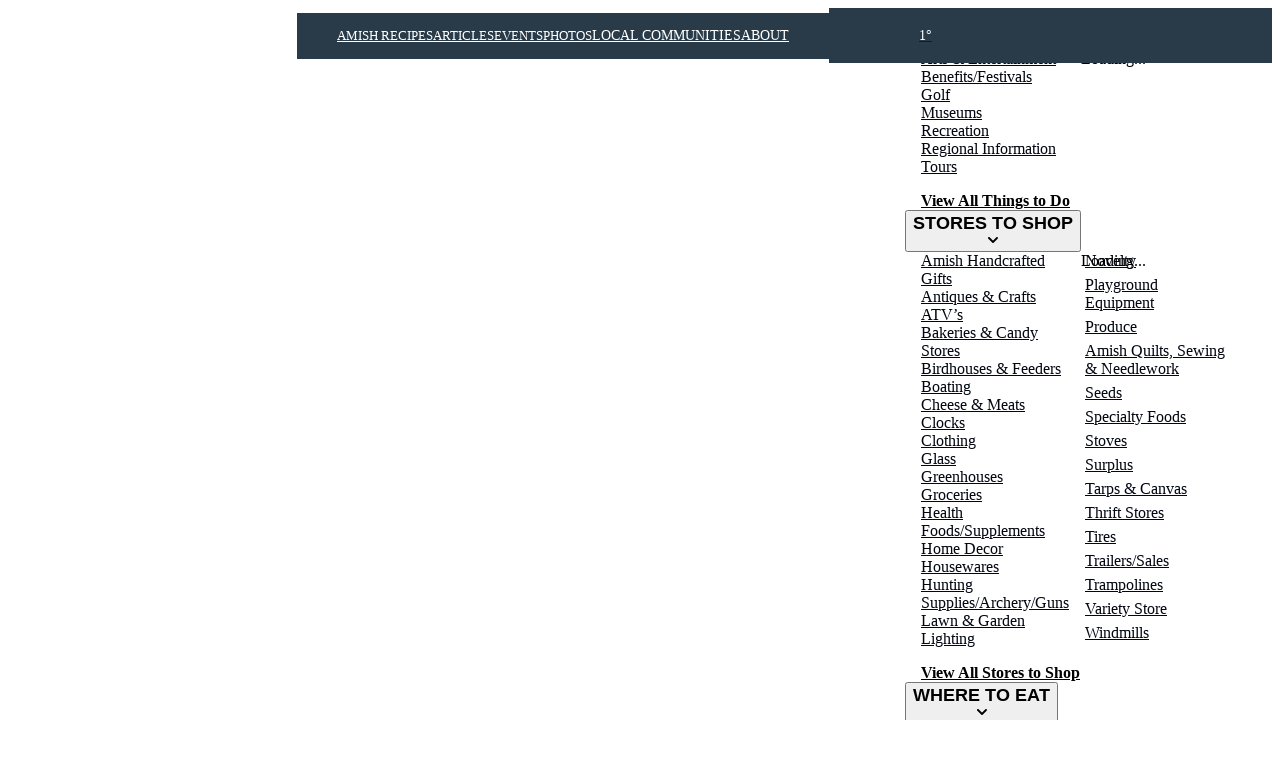

--- FILE ---
content_type: text/html; charset=utf-8
request_url: https://www.ohiosamishcountry.com/businesses/dining/honey-bee-cafe-and-bakery
body_size: 203279
content:
<!DOCTYPE html><html><head><meta charSet="utf-8" data-next-head=""/><meta name="viewport" content="width=device-width" data-next-head=""/><title data-next-head="">Honey Bee Cafe and Bakery | Ohio&#x27;s Amish Country</title><meta name="generator" content="SEOmatic" data-next-head=""/><meta name="description" content="Honey Bee Café and Bakery is located at Historic Shanesville Square in Sugarcreek Ohio, serving up scrumptious breakfast and hearty lunches Monday through Saturday." data-next-head=""/><meta name="referrer" content="no-referrer-when-downgrade" data-next-head=""/><meta name="robots" content="all" data-next-head=""/><meta content="en_US" property="og:locale" data-next-head=""/><meta content="Ohio&#x27;s Amish Country" property="og:site_name" data-next-head=""/><meta content="website" property="og:type" data-next-head=""/><meta content="https://www.ohiosamishcountry.com/businesses/dining/honey-bee-cafe-and-bakery" property="og:url" data-next-head=""/><meta content="Honey Bee Cafe and Bakery" property="og:title" data-next-head=""/><meta content="Honey Bee Café and Bakery is located at Historic Shanesville Square in Sugarcreek Ohio, serving up scrumptious breakfast and hearty lunches Monday through Saturday." property="og:description" data-next-head=""/><meta content="https://cdn.craft.cloud/c69ce52f-9782-42f7-95cd-6a90a692abe9/assets/images/businesses/honey-bee-cafe-and-bakery/HONEY-BEE-CAFE.JPG?width=1200&amp;height=630&amp;quality=82&amp;fit=cover&amp;s=UKRKla75AIN2HbEA2utxuRvoVJZa8VWzQ_I66SY1Nas" property="og:image" data-next-head=""/><meta content="1200" property="og:image:width" data-next-head=""/><meta content="630" property="og:image:height" data-next-head=""/><meta name="twitter:card" content="summary_large_image" data-next-head=""/><meta name="twitter:creator" content="@" data-next-head=""/><meta name="twitter:title" content="Honey Bee Cafe and Bakery" data-next-head=""/><meta name="twitter:description" content="Honey Bee Café and Bakery is located at Historic Shanesville Square in Sugarcreek Ohio, serving up scrumptious breakfast and hearty lunches Monday through Saturday." data-next-head=""/><meta name="twitter:image" content="https://cdn.craft.cloud/c69ce52f-9782-42f7-95cd-6a90a692abe9/assets/images/businesses/honey-bee-cafe-and-bakery/HONEY-BEE-CAFE.JPG?width=800&amp;height=418&amp;quality=82&amp;fit=cover&amp;s=zgHoPAl-G9SMxFxWw_cpc48THFePYsdIbQrl8qUihrA" data-next-head=""/><meta name="twitter:image:width" content="800" data-next-head=""/><meta name="twitter:image:height" content="418" data-next-head=""/><link href="https://www.ohiosamishcountry.com/businesses/dining/honey-bee-cafe-and-bakery" rel="canonical" data-next-head=""/><link href="https://www.ohiosamishcountry.com/" rel="home" data-next-head=""/><link type="text/plain" href="https://www.ohiosamishcountry.com/humans.txt" rel="author" data-next-head=""/><link rel="preload" href="/_next/static/media/4d1af68a2715a16a-s.p.woff2" as="font" type="font/woff2" crossorigin="anonymous" data-next-font="size-adjust"/><link rel="preload" href="/_next/static/media/83c07cea5b6249d7-s.p.woff2" as="font" type="font/woff2" crossorigin="anonymous" data-next-font="size-adjust"/><link rel="preload" href="/_next/static/media/c944b765f2f70748-s.p.woff2" as="font" type="font/woff2" crossorigin="anonymous" data-next-font="size-adjust"/><link rel="preload" href="/_next/static/media/ed91608ce578b41a-s.p.woff2" as="font" type="font/woff2" crossorigin="anonymous" data-next-font="size-adjust"/><link rel="preload" href="/_next/static/media/ff07e936b60b8814-s.p.woff2" as="font" type="font/woff2" crossorigin="anonymous" data-next-font="size-adjust"/><link rel="preload" href="/_next/static/css/aa88c4c56d4e17a3.css" as="style"/><link rel="preload" href="/_next/static/css/c24657396d54aa2d.css" as="style"/><link rel="preload" href="/_next/static/css/a7634ced126cbeae.css" as="style"/><script type="application/ld+json" data-next-head="">{"@context":"http://schema.org","@graph":[{"@type":"LocalBusiness","description":"Honey Bee Café and Bakery is located at Historic Shanesville Square in Sugarcreek Ohio, serving up scrumptious breakfast and hearty lunches Monday through Saturday.","image":{"@type":"ImageObject","url":"https://cdn.craft.cloud/c69ce52f-9782-42f7-95cd-6a90a692abe9/assets/images/businesses/honey-bee-cafe-and-bakery/HONEY-BEE-CAFE.JPG?width=1200&height=630&quality=82&fit=cover&s=UKRKla75AIN2HbEA2utxuRvoVJZa8VWzQ_I66SY1Nas"},"mainEntityOfPage":"https://www.ohiosamishcountry.com/businesses/dining/honey-bee-cafe-and-bakery","name":"Honey Bee Cafe and Bakery","potentialAction":{"@type":"SearchAction","query-input":"required name=search","target":"/search?search={search}"},"url":"https://www.ohiosamishcountry.com/businesses/dining/honey-bee-cafe-and-bakery"},{"@id":"https://ohiosamishcountry.com#identity","@type":"TouristInformationCenter","address":{"@type":"PostalAddress","addressCountry":"US","addressLocality":"Millersburg","addressRegion":"Ohio","postalCode":"44654","streetAddress":"7368 County Road 623"},"image":{"@type":"ImageObject","height":"61","url":"https://ohiosamishcountry.com/images/logo.jpg","width":"500"},"logo":{"@type":"ImageObject","height":"60","url":"https://cdn.craft.cloud/c69ce52f-9782-42f7-95cd-6a90a692abe9/assets/images/logo.jpg?width=600&height=60&quality=82&format=png&fit=contain&s=h9COXMQXWb7y3GGp6fBAHS35e8CFam19aB9DILda0mI","width":"492"},"name":"Ohio's Amish Country","priceRange":"$","url":"https://ohiosamishcountry.com"},{"@id":"#creator","@type":"Organization"},{"@type":"BreadcrumbList","description":"Breadcrumbs list","itemListElement":[{"@type":"ListItem","item":"https://www.ohiosamishcountry.com/","name":"Homepage","position":1}],"name":"Breadcrumbs"}]}</script><script>
              (function(w,d,s,l,i){w[l]=w[l]||[];w[l].push({'gtm.start':
              new Date().getTime(),event:'gtm.js'});var f=d.getElementsByTagName(s)[0],
              j=d.createElement(s),dl=l!='dataLayer'?'&l='+l:'';j.async=true;j.src=
              'https://www.googletagmanager.com/gtm.js?id='+i+dl;f.parentNode.insertBefore(j,f);
              })(window,document,'script','dataLayer','GTM-TKG5837N');
            </script><link rel="stylesheet" href="/_next/static/css/aa88c4c56d4e17a3.css" data-n-g=""/><link rel="stylesheet" href="/_next/static/css/c24657396d54aa2d.css" data-n-p=""/><link rel="stylesheet" href="/_next/static/css/a7634ced126cbeae.css" data-n-p=""/><noscript data-n-css=""></noscript><script defer="" noModule="" src="/_next/static/chunks/polyfills-42372ed130431b0a.js"></script><script src="/_next/static/chunks/webpack-19e77f7378213142.js" defer=""></script><script src="/_next/static/chunks/framework-c75249217d59c7e4.js" defer=""></script><script src="/_next/static/chunks/main-e3dd282d93e7d5df.js" defer=""></script><script src="/_next/static/chunks/pages/_app-8d09a04f6f01668d.js" defer=""></script><script src="/_next/static/chunks/803-fcf34c166604c582.js" defer=""></script><script src="/_next/static/chunks/356-59f4ab1b7ff6c8d1.js" defer=""></script><script src="/_next/static/chunks/69-56dfa9131d8b2ac1.js" defer=""></script><script src="/_next/static/chunks/pages/%5B%5B...catchall%5D%5D-5fef461be462e60e.js" defer=""></script><script src="/_next/static/30Tdzi8uwFfxqq8upRyH-/_buildManifest.js" defer=""></script><script src="/_next/static/30Tdzi8uwFfxqq8upRyH-/_ssgManifest.js" defer=""></script></head><body><noscript>
              <iframe src="https://www.googletagmanager.com/ns.html?id=GTM-TKG5837N"
              height="0" width="0" style="display:none;visibility:hidden"></iframe>
            </noscript><div id="__next"><div class="__variable_727bc9 __variable_c4e8e9 __variable_f98ef7 __variable_7effcd"><style>
    
    :where(.__wab_flex-container),:where(.\3c1 fc){display:flex;flex:1;align-self:stretch;pointer-events:none}:where(.__wab_flex-container>*),:where(.\3c1 fc>*){pointer-events:auto}:where(.__wab_slot),:where(.\3c1s){display:contents}:where(.__wab_slot-string-wrapper),:where(.\3c1sw){position:relative}:where(.__wab_passthrough){display:contents}:where(.__wab_img-wrapper){position:relative;display:inherit;flex-direction:column;overflow:hidden;flex-shrink:0}:where(.__wab_slot>.__wab_img-wrapper),:where(.\3c1s>.__wab_img-wrapper){display:block}:where(.__wab_passthrough>.__wab_img-wrapper){display:block}:where(.__wab_img-spacer-svg){display:block;margin:0;border:none;padding:0}:where(.__wab_img){position:absolute;inset:0;margin:0;padding:0;border:none;display:block;width:100%;min-width:100%;max-width:100%;min-height:100%;max-height:100%;box-sizing:border-box}:where(.__wab_picture){display:contents}:where(.\3c1 d__all){display:block;white-space:inherit;grid-row:auto;grid-column:auto;position:relative;background:none;background-size:100% 100%;background-repeat:no-repeat;row-gap:0px;column-gap:0px;box-shadow:none;box-sizing:border-box;text-decoration-line:none;margin:0;border-width:0px}:where(.\3c1th *){white-space:inherit;grid-row:auto;grid-column:auto;background:none;background-size:100% 100%;background-repeat:no-repeat;row-gap:0px;column-gap:0px;box-shadow:none;box-sizing:border-box;margin:0;border-width:0px}:where(.\3c1 d__img){display:inline-block}:where(.\3c1th img){white-space:inherit}:where(.\3c1 d__li){display:list-item}:where(.\3c1th li){white-space:inherit}:where(.\3c1 d__span){display:inline;position:static;font-family:inherit;line-height:inherit;font-size:inherit;font-style:inherit;font-weight:inherit;color:inherit;text-transform:inherit}:where(.\3c1th span){white-space:inherit;font-family:inherit;line-height:inherit;font-size:inherit;font-style:inherit;font-weight:inherit;color:inherit;text-transform:inherit}:where(.\3c1 d__input){font-family:inherit;line-height:inherit;font-size:inherit;font-style:inherit;font-weight:inherit;color:inherit;text-transform:inherit;background-image:linear-gradient(#ffffff,#ffffff);padding:2px;border:1px solid lightgray}:where(.\3c1th input){white-space:inherit;font-family:inherit;line-height:inherit;font-size:inherit;font-style:inherit;font-weight:inherit;color:inherit;text-transform:inherit;background-image:linear-gradient(#ffffff,#ffffff);padding:2px;border:1px solid lightgray}:where(.\3c1 d__textarea){font-family:inherit;line-height:inherit;font-size:inherit;font-style:inherit;font-weight:inherit;color:inherit;text-transform:inherit;padding:2px;border:1px solid lightgray}:where(.\3c1th textarea){white-space:inherit;font-family:inherit;line-height:inherit;font-size:inherit;font-style:inherit;font-weight:inherit;color:inherit;text-transform:inherit;padding:2px;border:1px solid lightgray}:where(.\3c1 d__button){font-family:inherit;line-height:inherit;font-size:inherit;font-style:inherit;font-weight:inherit;color:inherit;text-transform:inherit;background-image:none;align-items:flex-start;text-align:center;padding:2px 6px;border:1px solid lightgray}:where(.\3c1th button){white-space:inherit;font-family:inherit;line-height:inherit;font-size:inherit;font-style:inherit;font-weight:inherit;color:inherit;text-transform:inherit;background-image:none;align-items:flex-start;text-align:center;padding:2px 6px;border:1px solid lightgray}:where(.\3c1 d__code){font-family:inherit;line-height:inherit}:where(.\3c1th code){white-space:inherit;font-family:inherit;line-height:inherit}:where(.\3c1 d__pre){font-family:inherit;line-height:inherit}:where(.\3c1th pre){white-space:inherit;font-family:inherit;line-height:inherit}:where(.\3c1 d__p){font-family:inherit;line-height:inherit;font-size:inherit;font-style:inherit;font-weight:inherit;color:inherit;text-transform:inherit}:where(.\3c1th p){white-space:inherit;font-family:inherit;line-height:inherit;font-size:inherit;font-style:inherit;font-weight:inherit;color:inherit;text-transform:inherit}:where(.\3c1 d__h1){font-size:inherit;font-weight:inherit}:where(.\3c1th h1){white-space:inherit;font-size:inherit;font-weight:inherit}:where(.\3c1 d__h2){font-size:inherit;font-weight:inherit}:where(.\3c1th h2){white-space:inherit;font-size:inherit;font-weight:inherit}:where(.\3c1 d__h3){font-size:inherit;font-weight:inherit}:where(.\3c1th h3){white-space:inherit;font-size:inherit;font-weight:inherit}:where(.\3c1 d__h4){font-size:inherit;font-weight:inherit}:where(.\3c1th h4){white-space:inherit;font-size:inherit;font-weight:inherit}:where(.\3c1 d__h5){font-size:inherit;font-weight:inherit}:where(.\3c1th h5){white-space:inherit;font-size:inherit;font-weight:inherit}:where(.\3c1 d__h6){font-size:inherit;font-weight:inherit}:where(.\3c1th h6){white-space:inherit;font-size:inherit;font-weight:inherit}:where(.\3c1 d__address){font-style:inherit}:where(.\3c1th address){white-space:inherit;font-style:inherit}:where(.\3c1 d__a){color:inherit}:where(.\3c1th a){white-space:inherit;color:inherit}:where(.\3c1 d__ol){list-style-type:none;padding:0}:where(.\3c1th ol){white-space:inherit;list-style-type:none;padding:0}:where(.\3c1 d__ul){list-style-type:none;padding:0}:where(.\3c1th ul){white-space:inherit;list-style-type:none;padding:0}:where(.\3c1 d__select){padding:2px 6px}:where(.\3c1th select){white-space:inherit;padding:2px 6px}.\3c1 dc{display:grid}.\3c1 dn{display:inline}.plasmic_page_wrapper{display:flex;width:100%;min-height:100vh;align-items:stretch;align-self:start}.plasmic_page_wrapper>*{height:auto!important}.\3c1th{white-space:normal}.\3c1 dss{--mixin-mQdTSVoit_mw-YUiM7_white-space: pre-wrap }:where(.\3c1r-YUiM7){white-space:var(--mixin-mQdTSVoit_mw-YUiM7_white-space)}.\3c1 dss{--mixin-2CBzNdhBI2Og-8PtdG_white-space: pre-wrap }:where(.\3c1r-8PtdG){white-space:var(--mixin-2CBzNdhBI2Og-8PtdG_white-space)}.\3c1tns-ohDid{--token-pRs3-4jrQ4XQ: var(--antd-colorPrimary);--plasmic-token-system-primary: var(--token-pRs3-4jrQ4XQ);--token-sn6Zb6km7CqW: var(--antd-colorSuccess);--plasmic-token-system-success: var(--token-sn6Zb6km7CqW);--token-47ovROB-Xr2C: var(--antd-colorWarning);--plasmic-token-system-warning: var(--token-47ovROB-Xr2C);--token--ypw6enySR1T: var(--antd-colorError);--plasmic-token-system-error: var(--token--ypw6enySR1T);--token-GEppKCdlxgWK: var(--antd-colorInfo);--plasmic-token-system-info: var(--token-GEppKCdlxgWK);--token-kzT08fQBAHgz: var(--antd-colorText);--plasmic-token-system-text: var(--token-kzT08fQBAHgz);--token-LqpCVPPZF4_r: var(--antd-colorTextSecondary);--plasmic-token-system-text-secondary: var(--token-LqpCVPPZF4_r);--token-RHb8DXPBtDBn: var(--antd-colorTextTertiary);--plasmic-token-system-text-tertiary: var(--token-RHb8DXPBtDBn);--token--rHJyFFIHSqx: var(--antd-colorTextQuaternary);--plasmic-token-system-text-quaternary: var(--token--rHJyFFIHSqx);--token-Pxe4wDL2kJpb: var(--antd-colorBorder);--plasmic-token-system-border: var(--token-Pxe4wDL2kJpb);--token-LN1YkB123lXQ: var(--antd-colorBorderSecondary);--plasmic-token-system-border-secondary: var(--token-LN1YkB123lXQ);--token-MjYUWCcX38Uk: var(--antd-colorFill);--plasmic-token-system-fill: var(--token-MjYUWCcX38Uk);--token-cjVB4i6JVY6v: var(--antd-colorFillSecondary);--plasmic-token-system-fill-secondary: var(--token-cjVB4i6JVY6v);--token-9ZrR1Kut5qQh: var(--antd-colorFillTertiary);--plasmic-token-system-fill-tertiary: var(--token-9ZrR1Kut5qQh);--token-5flkhAz6pTxg: var(--antd-colorFillQuaternary);--plasmic-token-system-fill-quaternary: var(--token-5flkhAz6pTxg);--token-DbGdjBpQ6R_X: var(--antd-colorBgLayout);--plasmic-token-system-bg-layout: var(--token-DbGdjBpQ6R_X);--token-jgohepLVeKvh: var(--antd-colorBgContainer);--plasmic-token-system-bg-container: var(--token-jgohepLVeKvh);--token-zy6xhYnWF8Y7: var(--antd-colorBgElevated);--plasmic-token-system-bg-elevated: var(--token-zy6xhYnWF8Y7);--token-RvPI6LyeIPmd: var(--antd-colorBgSpotlight);--plasmic-token-system-bg-spotlight: var(--token-RvPI6LyeIPmd);--token-6Lhw5mK6wolF: var(--antd-colorPrimaryBg);--plasmic-token-system-primary-bg: var(--token-6Lhw5mK6wolF);--token-6G9-A5vsJlrH: var(--antd-colorPrimaryBgHover);--plasmic-token-system-primary-bg-hover: var(--token-6G9-A5vsJlrH);--token-ukwKZMvHWx7C: var(--antd-colorPrimaryBorder);--plasmic-token-system-primary-border: var(--token-ukwKZMvHWx7C);--token-8lqFm4pa_96a: var(--antd-colorPrimaryBorderHover);--plasmic-token-system-primary-border-hover: var(--token-8lqFm4pa_96a);--token-0W4hE_aeKQkw: var(--antd-colorPrimaryHover);--plasmic-token-system-primary-hover: var(--token-0W4hE_aeKQkw);--token-zeOmhvqK1boB: var(--antd-colorPrimaryActive);--plasmic-token-system-primary-active: var(--token-zeOmhvqK1boB);--token-Y4FX9LFslfTe: var(--antd-colorPrimaryTextHover);--plasmic-token-system-primary-text-hover: var(--token-Y4FX9LFslfTe);--token-DxfYAkV7QVUJ: var(--antd-colorPrimaryText);--plasmic-token-system-primary-text: var(--token-DxfYAkV7QVUJ);--token-zXou5HA2hb1R: var(--antd-colorPrimaryTextActive);--plasmic-token-system-primary-text-active: var(--token-zXou5HA2hb1R);--token-TgVT8YipjX7B: var(--antd-colorSuccessBg);--plasmic-token-system-success-bg: var(--token-TgVT8YipjX7B);--token-R0SUfsNirUr0: var(--antd-colorSuccessBgHover);--plasmic-token-system-success-bg-hover: var(--token-R0SUfsNirUr0);--token-mIWA40Rvp-L3: var(--antd-colorSuccessBorder);--plasmic-token-system-success-border: var(--token-mIWA40Rvp-L3);--token-uumNIGVKomsI: var(--antd-colorSuccessBorderHover);--plasmic-token-system-success-border-hover: var(--token-uumNIGVKomsI);--token-Vb0i3yqgVWX8: var(--antd-colorSuccessHover);--plasmic-token-system-success-hover: var(--token-Vb0i3yqgVWX8);--token-JP-pI4-MAOWS: var(--antd-colorSuccessActive);--plasmic-token-system-success-active: var(--token-JP-pI4-MAOWS);--token-nJiUvSvijQl3: var(--antd-colorSuccessTextHover);--plasmic-token-system-success-text-hover: var(--token-nJiUvSvijQl3);--token-6u49iN2cxqzs: var(--antd-colorSuccessText);--plasmic-token-system-success-text: var(--token-6u49iN2cxqzs);--token-U2IgSncNyCpY: var(--antd-colorSuccessTextActive);--plasmic-token-system-success-text-active: var(--token-U2IgSncNyCpY);--token-KrBMMqlPClZi: var(--antd-colorWarningBg);--plasmic-token-system-warning-bg: var(--token-KrBMMqlPClZi);--token-AIwAzeyxiz1x: var(--antd-colorWarningBgHover);--plasmic-token-system-warning-bg-hover: var(--token-AIwAzeyxiz1x);--token-u21Gzl9DygXI: var(--antd-colorWarningBorder);--plasmic-token-system-warning-border: var(--token-u21Gzl9DygXI);--token-M_5fD3bsBbm4: var(--antd-colorWarningBorderHover);--plasmic-token-system-warning-border-hover: var(--token-M_5fD3bsBbm4);--token-IFDRLVnOGObf: var(--antd-colorWarningHover);--plasmic-token-system-warning-hover: var(--token-IFDRLVnOGObf);--token-Ycl7DlUSVY4S: var(--antd-colorWarningActive);--plasmic-token-system-warning-active: var(--token-Ycl7DlUSVY4S);--token-bHHJuMx2zyxz: var(--antd-colorWarningTextHover);--plasmic-token-system-warning-text-hover: var(--token-bHHJuMx2zyxz);--token-EueuB3d74YKA: var(--antd-colorWarningText);--plasmic-token-system-warning-text: var(--token-EueuB3d74YKA);--token-2ObYh10hZuCh: var(--antd-colorWarningTextActive);--plasmic-token-system-warning-text-active: var(--token-2ObYh10hZuCh);--token-pi_amP1jS-3_: var(--antd-colorInfoBg);--plasmic-token-system-info-bg: var(--token-pi_amP1jS-3_);--token-AkJsX7eWcpyM: var(--antd-colorInfoBgHover);--plasmic-token-system-info-bg-hover: var(--token-AkJsX7eWcpyM);--token-q9Q0revQu5u0: var(--antd-colorInfoBorder);--plasmic-token-system-info-border: var(--token-q9Q0revQu5u0);--token-Ynjs6ut2v3nV: var(--antd-colorInfoBorderHover);--plasmic-token-system-info-border-hover: var(--token-Ynjs6ut2v3nV);--token-Z9jDmLfGJ4ec: var(--antd-colorInfoHover);--plasmic-token-system-info-hover: var(--token-Z9jDmLfGJ4ec);--token-sD0iOLam3c1_: var(--antd-colorInfoActive);--plasmic-token-system-info-active: var(--token-sD0iOLam3c1_);--token-Z5g3UaQUYJKs: var(--antd-colorInfoTextHover);--plasmic-token-system-info-text-hover: var(--token-Z5g3UaQUYJKs);--token-_T1cyz1fvJ5i: var(--antd-colorInfoText);--plasmic-token-system-info-text: var(--token-_T1cyz1fvJ5i);--token-VY6DggwR9lvs: var(--antd-colorInfoTextActive);--plasmic-token-system-info-text-active: var(--token-VY6DggwR9lvs);--token-y67qtjHCZN4U: var(--antd-colorErrorBg);--plasmic-token-system-error-bg: var(--token-y67qtjHCZN4U);--token-0MrDlDLqtJFU: var(--antd-colorErrorBgHover);--plasmic-token-system-error-bg-hover: var(--token-0MrDlDLqtJFU);--token-a78v3Ul_J4it: var(--antd-colorErrorBorder);--plasmic-token-system-error-border: var(--token-a78v3Ul_J4it);--token-IbRLKagyRkT2: var(--antd-colorErrorBorderHover);--plasmic-token-system-error-border-hover: var(--token-IbRLKagyRkT2);--token-COF46JTyVgAT: var(--antd-colorErrorHover);--plasmic-token-system-error-hover: var(--token-COF46JTyVgAT);--token-Bo2_tT25lwh4: var(--antd-colorErrorActive);--plasmic-token-system-error-active: var(--token-Bo2_tT25lwh4);--token-nd9tWjNBRhuz: var(--antd-colorErrorTextHover);--plasmic-token-system-error-text-hover: var(--token-nd9tWjNBRhuz);--token-ZDcvRU4gUKFH: var(--antd-colorErrorText);--plasmic-token-system-error-text: var(--token-ZDcvRU4gUKFH);--token-8dHZNKgzL8aW: var(--antd-colorErrorTextActive);--plasmic-token-system-error-text-active: var(--token-8dHZNKgzL8aW);--token-Yq556PvPjGii: var(--antd-colorWhite);--plasmic-token-system-white: var(--token-Yq556PvPjGii);--token-Le07ngBUPl2h: var(--antd-colorBgMask);--plasmic-token-system-bg-mask: var(--token-Le07ngBUPl2h);--token-y50Rafqey4Ec: var(--antd-colorIcon);--plasmic-token-system-icon: var(--token-y50Rafqey4Ec);--token-0jflij2Drauk: var(--antd-colorIconHover);--plasmic-token-system-icon-hover: var(--token-0jflij2Drauk);--token-p9GbVc-07pR7: var(--antd-colorLink);--plasmic-token-system-link: var(--token-p9GbVc-07pR7);--token-CmNnmfJ0iNRo: var(--antd-colorLinkHover);--plasmic-token-system-link-hover: var(--token-CmNnmfJ0iNRo);--token-cSJ2BJk-9JCq: var(--antd-paddingXXS);--plasmic-token-system-padding-xxs: var(--token-cSJ2BJk-9JCq);--token-oYI7ebdZitcv: var(--antd-paddingXS);--plasmic-token-system-padding-xs: var(--token-oYI7ebdZitcv);--token-Tf_KtjkxGdsv: var(--antd-paddingSM);--plasmic-token-system-padding-sm: var(--token-Tf_KtjkxGdsv);--token-UEz8jpx4ZeEk: var(--antd-padding);--plasmic-token-system-padding-m: var(--token-UEz8jpx4ZeEk);--token-Kzvu_5ZcCKzb: var(--antd-paddingMD);--plasmic-token-system-padding-md: var(--token-Kzvu_5ZcCKzb);--token-02IfQLozsPKb: var(--antd-paddingLG);--plasmic-token-system-padding-lg: var(--token-02IfQLozsPKb);--token-oW80B2Q_Cufz: var(--antd-paddingXL);--plasmic-token-system-padding-xl: var(--token-oW80B2Q_Cufz);--token-mZAl1RAwSIao: var(--antd-marginXXS);--plasmic-token-system-margin-xxs: var(--token-mZAl1RAwSIao);--token-9EfSOc8y7ano: var(--antd-marginXS);--plasmic-token-system-margin-xs: var(--token-9EfSOc8y7ano);--token-2ZPCvclvmwq9: var(--antd-marginSM);--plasmic-token-system-margin-sm: var(--token-2ZPCvclvmwq9);--token-_m46Z7TakRfI: var(--antd-margin);--plasmic-token-system-margin-m: var(--token-_m46Z7TakRfI);--token-4njgnJV5KOkS: var(--antd-marginMD);--plasmic-token-system-margin-md: var(--token-4njgnJV5KOkS);--token-eRNxHqcEHlFY: var(--antd-marginLG);--plasmic-token-system-margin-lg: var(--token-eRNxHqcEHlFY);--token-_8m4SPxiIjg9: var(--antd-marginXL);--plasmic-token-system-margin-xl: var(--token-_8m4SPxiIjg9);--token-dT-owZu8-6an: var(--antd-marginXXL);--plasmic-token-system-margin-xxl: var(--token-dT-owZu8-6an);--token-7z5Kw5B89TZR: var(--antd-fontSize);--plasmic-token-system-m: var(--token-7z5Kw5B89TZR);--token-o0Nl0Hefncwa: var(--antd-fontSizeSM);--plasmic-token-system-sm: var(--token-o0Nl0Hefncwa);--token-hYndcje43OGL: var(--antd-fontSizeLG);--plasmic-token-system-lg: var(--token-hYndcje43OGL);--token-BwOcdtoxJOlu: var(--antd-fontSizeXL);--plasmic-token-system-xl: var(--token-BwOcdtoxJOlu);--token-EBGyLHrpfttb: var(--antd-fontSizeHeading1);--plasmic-token-system-heading-1: var(--token-EBGyLHrpfttb);--token-bucIARGmMoc6: var(--antd-fontSizeHeading2);--plasmic-token-system-heading-2: var(--token-bucIARGmMoc6);--token-UXPBeNJ4rrVx: var(--antd-fontSizeHeading3);--plasmic-token-system-heading-3: var(--token-UXPBeNJ4rrVx);--token-B10hUni6jzpI: var(--antd-fontSizeHeading4);--plasmic-token-system-heading-4: var(--token-B10hUni6jzpI);--token-BlA-iDkaAWvO: var(--antd-fontSizeHeading5);--plasmic-token-system-heading-5: var(--token-BlA-iDkaAWvO);--token-_K7eyous79ni: var(--antd-lineHeight);--plasmic-token-system-m: var(--token-_K7eyous79ni);--token-fklKQN0M3LP2: var(--antd-lineHeightLG);--plasmic-token-system-lg: var(--token-fklKQN0M3LP2);--token-wxMcxZBYnxHD: var(--antd-lineHeightSM);--plasmic-token-system-sm: var(--token-wxMcxZBYnxHD);--token-sYDi1zi84t3y: var(--antd-lineHeightHeading1);--plasmic-token-system-heading-1: var(--token-sYDi1zi84t3y);--token-OclCNN0pXGGm: var(--antd-lineHeightHeading2);--plasmic-token-system-heading-2: var(--token-OclCNN0pXGGm);--token-yxIE6w4M2bri: var(--antd-lineHeightHeading3);--plasmic-token-system-heading-3: var(--token-yxIE6w4M2bri);--token-OdRcIpB2LnUT: var(--antd-lineHeightHeading4);--plasmic-token-system-heading-4: var(--token-OdRcIpB2LnUT);--token-FixeSDxCoolc: var(--antd-lineHeightHeading5);--plasmic-token-system-heading-5: var(--token-FixeSDxCoolc) }.\3c1tns-hVaVp{--token-YwC49MVH_L-G: #F7941E;--plasmic-token-orange: var(--token-YwC49MVH_L-G);--token-ttECX4KrpD2Z: #6B8C38;--plasmic-token-green: var(--token-ttECX4KrpD2Z);--token-vVLv6CzSb6x8: #000000;--plasmic-token-black: var(--token-vVLv6CzSb6x8);--token-kIwMsU70QGsS: #FFFFFF;--plasmic-token-white: var(--token-kIwMsU70QGsS);--token-ksUuy2oey233: #1D2C38;--plasmic-token-dark-blue: var(--token-ksUuy2oey233);--token-FNn6SDKD1UFb: #3A698E;--plasmic-token-light-blue: var(--token-FNn6SDKD1UFb);--token-wfpTM8392B8R: #A1181E;--plasmic-token-red: var(--token-wfpTM8392B8R);--token-w5Hh6teXo9yw: .5rem;--plasmic-token-size-8: var(--token-w5Hh6teXo9yw);--token-VjD-ppx585eS: #030712;--plasmic-token-basic-text-primary: var(--token-VjD-ppx585eS);--token-OvAB5vxEwQFL: Inter;--plasmic-token-sans-serif: var(--token-OvAB5vxEwQFL);--token-CBM93Qv68omY: 1rem;--plasmic-token-font-md: var(--token-CBM93Qv68omY);--token-9-KqVOplyo-y: 1.25;--plasmic-token-line-height-md: var(--token-9-KqVOplyo-y);--token-PC8dRTIVzO-j: 1.25rem;--plasmic-token-size-20: var(--token-PC8dRTIVzO-j);--token-WjGollXj1knT: #9CA3AF;--plasmic-token-basic-ring: var(--token-WjGollXj1knT);--token-qCQJed1yzYHz: .125rem;--plasmic-token-size-2: var(--token-qCQJed1yzYHz);--token-PwbuAsiMCge7: #2563EB;--plasmic-token-brand-brand: var(--token-PwbuAsiMCge7);--token-D0NIwQCRuMgK: .75rem;--plasmic-token-size-12: var(--token-D0NIwQCRuMgK);--token-jRx_GDg8I-7h: .375rem;--plasmic-token-size-6: var(--token-jRx_GDg8I-7h);--token-VYws3Fno-AsO: #E5E7EB;--plasmic-token-basic-input-background: var(--token-VYws3Fno-AsO);--token-4hHmVtIW2Fs_: .25rem;--plasmic-token-size-4: var(--token-4hHmVtIW2Fs_);--token-1_VqvRzmTLPP: .75rem;--plasmic-token-font-sm: var(--token-1_VqvRzmTLPP);--token-cm8mrIPzLXnb: 1;--plasmic-token-line-height-sm: var(--token-cm8mrIPzLXnb);--token-EV3zY5mm2dQE: 1.25rem;--plasmic-token-font-lg: var(--token-EV3zY5mm2dQE);--token-6uTEP3q8fow7: 1.4;--plasmic-token-line-height-lg: var(--token-6uTEP3q8fow7);--token-WzujcxGcMxpS: #6B7280;--plasmic-token-basic-text-secondary: var(--token-WzujcxGcMxpS);--token-Flsflj5gce64: #DC2626;--plasmic-token-destructive-destructive: var(--token-Flsflj5gce64);--token-7-5cM94Yv0PV: #FFFFFF;--plasmic-token-basic-container-background: var(--token-7-5cM94Yv0PV);--token-ZkPSVL47dkHm: 2rem;--plasmic-token-size-32: var(--token-ZkPSVL47dkHm);--token-X6bZdh31-bRf: .625rem;--plasmic-token-size-10: var(--token-X6bZdh31-bRf);--token-RYrK6decEpjr: #D1D5DB;--plasmic-token-basic-border: var(--token-RYrK6decEpjr);--token-hVXj5UElToy5: #F3F4F6;--plasmic-token-muted-muted-soft: var(--token-hVXj5UElToy5);--token-egHNeH4dnGCK: #E5E7EB;--plasmic-token-muted-muted-soft-hover: var(--token-egHNeH4dnGCK);--token-3mQ3DLSxzJFA: var(--token-ky8GOfPv3zz_);--plasmic-token-size-16: var(--token-3mQ3DLSxzJFA);--token-MdVQxY0xhNw9: var(--token-IaUh0mJ137j3);--plasmic-token-muted-muted-soft-foreground: var(--token-MdVQxY0xhNw9);--token-85vXaDgpUZmp: var(--token-E5_5uW9ILF-L);--plasmic-token-size-24: var(--token-85vXaDgpUZmp);--token-kW0yj_Q4hfe2: var(--token-skBTk_l5tnLD);--plasmic-token-neutral-neutral: var(--token-kW0yj_Q4hfe2);--token-hmy_goUbZVld: var(--token-IaUh0mJ137j3);--plasmic-token-muted-muted: var(--token-hmy_goUbZVld);--token-wBuKTXxZyOCs: var(--token-VySULmG79ARF);--plasmic-token-success-success: var(--token-wBuKTXxZyOCs);--token-XLxZP8H3CMUR: var(--token-bhZ3DSm3tjPj);--plasmic-token-warning-warning: var(--token-XLxZP8H3CMUR);--token-fgXNqtGQLr1P: var(--token-rBkOuZ0agIV2);--plasmic-token-brand-brand-soft: var(--token-fgXNqtGQLr1P);--token-ImeF-A8mbRWw: var(--token-CEE8ImMkMCYH);--plasmic-token-neutral-neutral-soft: var(--token-ImeF-A8mbRWw);--token-lk2y2jTRnfze: var(--token-je4Ug71bj-e_);--plasmic-token-success-success-soft: var(--token-lk2y2jTRnfze);--token-xsJrHIhH3iZN: var(--token-MvYHVu6xD2Lb);--plasmic-token-warning-warning-soft: var(--token-xsJrHIhH3iZN);--token-WPGz9yL5AfLa: var(--token-9WwFuwXNSlDX);--plasmic-token-destructive-destructive-soft: var(--token-WPGz9yL5AfLa);--token-ejCxOcNrGn-h: var(--token-xMQrst7TrUKE);--plasmic-token-brand-brand-border: var(--token-ejCxOcNrGn-h);--token-W_uslS1vb6AI: var(--token-oUqNLxqljk4a);--plasmic-token-neutral-neutral-border: var(--token-W_uslS1vb6AI);--token-xcNeDGCN5z-9: var(--token-CEE8ImMkMCYH);--plasmic-token-muted-muted-border: var(--token-xcNeDGCN5z-9);--token-uHhmJDy8F8ur: var(--token-Hs1eRQ2OWwLY);--plasmic-token-success-success-border: var(--token-uHhmJDy8F8ur);--token-kbDzzSKaMM61: var(--token-odNhcZ0On-sg);--plasmic-token-warning-warning-border: var(--token-kbDzzSKaMM61);--token-4blPqJIn-Owh: var(--token-QSdDQh1R7Fso);--plasmic-token-destructive-destructive-border: var(--token-4blPqJIn-Owh);--token-wuOEbNFVnejh: #0000001A;--plasmic-token-interaction-hovered: var(--token-wuOEbNFVnejh);--token-q9qPUA8bGjYk: #FFFFFF40;--plasmic-token-interaction-disabled: var(--token-q9qPUA8bGjYk);--token-9CAeifFE0Wc5: #00000033;--plasmic-token-interaction-pressed: var(--token-9CAeifFE0Wc5);--token-rTsfQS9BUnev: var(--token-qHB2Q7vSkJnT);--plasmic-token-brand-brand-foreground: var(--token-rTsfQS9BUnev);--token-qZo4MmkY8HLq: var(--token-UBxo8Otqc6ic);--plasmic-token-neutral-neutral-foreground: var(--token-qZo4MmkY8HLq);--token-jqoL8X2Vafug: var(--token-CEE8ImMkMCYH);--plasmic-token-muted-muted-foreground: var(--token-jqoL8X2Vafug);--token-j6k61AGaeyqX: var(--token-SMxShb76VeTo);--plasmic-token-brand-brand-soft-foreground: var(--token-j6k61AGaeyqX);--token-DOqMpjpbDfu1: var(--token-Euj1IJllEAE6);--plasmic-token-warning-warning-foreground: var(--token-DOqMpjpbDfu1);--token-ScbssFWI6CCI: var(--token-7Gn2YS_dIp6Z);--plasmic-token-success-success-foreground: var(--token-ScbssFWI6CCI);--token-6-sJVoyBfmmv: var(--token-Mvmp5IXifzXC);--plasmic-token-destructive-destructive-foreground: var(--token-6-sJVoyBfmmv);--token-BniCYZ6LIVyr: var(--token-z1cNOAaK2qeQ);--plasmic-token-neutral-neutral-soft-foreground: var(--token-BniCYZ6LIVyr);--token-XMkHWs7NBoHe: var(--token-WQxHzBv-bKur);--plasmic-token-success-success-soft-foreground: var(--token-XMkHWs7NBoHe);--token-9AMkYWeuNwEq: var(--token-VXPjWfIMeaov);--plasmic-token-warning-warning-soft-foreground: var(--token-9AMkYWeuNwEq);--token-kQJh6yEFxm8w: var(--token-6NeV8hi0IYMe);--plasmic-token-destructive-destructive-soft-foreground: var(--token-kQJh6yEFxm8w);--token-DloSX6VhmBDZ: #0A0A0A80;--plasmic-token-basic-overlay-background: var(--token-DloSX6VhmBDZ);--token-rqvGHP2ss4T0: var(--token-xMYiqcMktyvN);--plasmic-token-basic-container-background-dark: var(--token-rqvGHP2ss4T0);--token-L1wuigZJBWtX: #030712;--plasmic-token-unnamed-style-token: var(--token-L1wuigZJBWtX);--token-EFSN5mhgsgiT: #21303B;--plasmic-token-unnamed-style-token-2: var(--token-EFSN5mhgsgiT);--token-tStyWJL6VVbf: #111827;--plasmic-token-unnamed-style-token-3: var(--token-tStyWJL6VVbf);--token-ky8GOfPv3zz_: 1rem;--plasmic-token-4: var(--token-ky8GOfPv3zz_);--token-E5_5uW9ILF-L: 1.5rem;--plasmic-token-6: var(--token-E5_5uW9ILF-L);--token-IaUh0mJ137j3: #6B7280;--plasmic-token-gray-500: var(--token-IaUh0mJ137j3);--token-skBTk_l5tnLD: #374151;--plasmic-token-gray-700: var(--token-skBTk_l5tnLD);--token-VySULmG79ARF: #16A34A;--plasmic-token-green-600: var(--token-VySULmG79ARF);--token-bhZ3DSm3tjPj: #FACC15;--plasmic-token-yellow-400: var(--token-bhZ3DSm3tjPj);--token-rBkOuZ0agIV2: #DBEAFE;--plasmic-token-blue-100: var(--token-rBkOuZ0agIV2);--token-CEE8ImMkMCYH: #E5E7EB;--plasmic-token-gray-200: var(--token-CEE8ImMkMCYH);--token-je4Ug71bj-e_: #DCFCE7;--plasmic-token-green-100: var(--token-je4Ug71bj-e_);--token-MvYHVu6xD2Lb: #FEF9C3;--plasmic-token-yellow-100: var(--token-MvYHVu6xD2Lb);--token-9WwFuwXNSlDX: #FEE2E2;--plasmic-token-red-100: var(--token-9WwFuwXNSlDX);--token-xMQrst7TrUKE: #93C5FD;--plasmic-token-blue-300: var(--token-xMQrst7TrUKE);--token-oUqNLxqljk4a: #D1D5DB;--plasmic-token-gray-300: var(--token-oUqNLxqljk4a);--token-Hs1eRQ2OWwLY: #86EFAC;--plasmic-token-green-300: var(--token-Hs1eRQ2OWwLY);--token-odNhcZ0On-sg: #FDE047;--plasmic-token-yellow-300: var(--token-odNhcZ0On-sg);--token-QSdDQh1R7Fso: #FCA5A5;--plasmic-token-red-300: var(--token-QSdDQh1R7Fso);--token-qHB2Q7vSkJnT: #EFF6FF;--plasmic-token-blue-50: var(--token-qHB2Q7vSkJnT);--token-UBxo8Otqc6ic: #F9FAFB;--plasmic-token-gray-50: var(--token-UBxo8Otqc6ic);--token-SMxShb76VeTo: #1E3A8A;--plasmic-token-blue-900: var(--token-SMxShb76VeTo);--token-Euj1IJllEAE6: #422006;--plasmic-token-yellow-950: var(--token-Euj1IJllEAE6);--token-7Gn2YS_dIp6Z: #F0FDF4;--plasmic-token-green-50: var(--token-7Gn2YS_dIp6Z);--token-Mvmp5IXifzXC: #FEF2F2;--plasmic-token-red-50: var(--token-Mvmp5IXifzXC);--token-z1cNOAaK2qeQ: #111827;--plasmic-token-gray-900: var(--token-z1cNOAaK2qeQ);--token-WQxHzBv-bKur: #14532D;--plasmic-token-green-900: var(--token-WQxHzBv-bKur);--token-VXPjWfIMeaov: #713F12;--plasmic-token-yellow-900: var(--token-VXPjWfIMeaov);--token-6NeV8hi0IYMe: #7F1D1D;--plasmic-token-red-900: var(--token-6NeV8hi0IYMe);--token-xMYiqcMktyvN: #171717;--plasmic-token-neutral-900: var(--token-xMYiqcMktyvN) }.\3c1tns-hVaVp{--plsmc-standard-width: 1668px;--plsmc-wide-width: 1700px;--plsmc-viewport-gap: 16px;--plsmc-wide-chunk: calc(((var(--plsmc-wide-width) - var(--plsmc-standard-width)) / 2) - var(--plsmc-viewport-gap))}.\3c1 dss{--mixin-nbgjqH0xwMPb-hVaVp_font-family: "Fira Sans", sans-serif;--mixin-nbgjqH0xwMPb-hVaVp_font-size: 16px;--mixin-nbgjqH0xwMPb-hVaVp_font-weight: 400;--mixin-nbgjqH0xwMPb-hVaVp_font-style: normal;--mixin-nbgjqH0xwMPb-hVaVp_color: #000000;--mixin-nbgjqH0xwMPb-hVaVp_text-align: left;--mixin-nbgjqH0xwMPb-hVaVp_text-transform: none;--mixin-nbgjqH0xwMPb-hVaVp_line-height: 1.5;--mixin-nbgjqH0xwMPb-hVaVp_letter-spacing: normal;--mixin-nbgjqH0xwMPb-hVaVp_white-space: pre-wrap;--mixin-nbgjqH0xwMPb-hVaVp_user-select: text;--mixin-nbgjqH0xwMPb-hVaVp_text-decoration-line: none;--mixin-nbgjqH0xwMPb-hVaVp_text-overflow: clip;--mixin-RJXOTQt4UXYo-hVaVp_color: #000000;--mixin-RJXOTQt4UXYo-hVaVp_font-weight: 700;--mixin-RJXOTQt4UXYo-hVaVp_font-size: 80px;--mixin-RJXOTQt4UXYo-hVaVp_line-height: 1;--mixin-RJXOTQt4UXYo-hVaVp_letter-spacing: 0px;--mixin-RJXOTQt4UXYo-hVaVp_font-family: "Oswald", sans-serif;--mixin-RJXOTQt4UXYo-hVaVp_text-transform: uppercase;--mixin-RJXOTQt4UXYo-hVaVp_white-space: pre-wrap;--mixin-DHzP5vpTcYVl-hVaVp_color: #000000;--mixin-DHzP5vpTcYVl-hVaVp_font-size: 60px;--mixin-DHzP5vpTcYVl-hVaVp_font-weight: 700;--mixin-DHzP5vpTcYVl-hVaVp_letter-spacing: 0px;--mixin-DHzP5vpTcYVl-hVaVp_line-height: 1.1;--mixin-DHzP5vpTcYVl-hVaVp_font-family: "Oswald", sans-serif;--mixin-DHzP5vpTcYVl-hVaVp_text-transform: uppercase;--mixin-DHzP5vpTcYVl-hVaVp_white-space: pre-wrap;--mixin-OrpI6smMma2B-hVaVp_color: var(--token-YwC49MVH_L-G);--mixin-OrpI6smMma2B-hVaVp_white-space: pre-wrap;--mixin-pkZ4GNFgTNGi-hVaVp_color: #000000;--mixin-pkZ4GNFgTNGi-hVaVp_font-size: 32px;--mixin-pkZ4GNFgTNGi-hVaVp_font-weight: 600;--mixin-pkZ4GNFgTNGi-hVaVp_line-height: 1.2;--mixin-pkZ4GNFgTNGi-hVaVp_font-family: "Oswald", sans-serif;--mixin-pkZ4GNFgTNGi-hVaVp_text-transform: uppercase;--mixin-pkZ4GNFgTNGi-hVaVp_white-space: pre-wrap;--mixin-uU7dl6F70VwN-hVaVp_color: #000000;--mixin-uU7dl6F70VwN-hVaVp_font-size: 24px;--mixin-uU7dl6F70VwN-hVaVp_font-weight: 600;--mixin-uU7dl6F70VwN-hVaVp_line-height: 1.3;--mixin-uU7dl6F70VwN-hVaVp_font-family: "Oswald", sans-serif;--mixin-uU7dl6F70VwN-hVaVp_text-transform: uppercase;--mixin-uU7dl6F70VwN-hVaVp_white-space: pre-wrap;--mixin-44Vu1AWs4zle-hVaVp_background: linear-gradient(#f8f8f8, #f8f8f8);--mixin-44Vu1AWs4zle-hVaVp_border-bottom-color: #dddddd;--mixin-44Vu1AWs4zle-hVaVp_border-bottom-style: solid;--mixin-44Vu1AWs4zle-hVaVp_border-bottom-width: 1px;--mixin-44Vu1AWs4zle-hVaVp_border-left-color: #dddddd;--mixin-44Vu1AWs4zle-hVaVp_border-left-style: solid;--mixin-44Vu1AWs4zle-hVaVp_border-left-width: 1px;--mixin-44Vu1AWs4zle-hVaVp_border-right-color: #dddddd;--mixin-44Vu1AWs4zle-hVaVp_border-right-style: solid;--mixin-44Vu1AWs4zle-hVaVp_border-right-width: 1px;--mixin-44Vu1AWs4zle-hVaVp_border-top-color: #dddddd;--mixin-44Vu1AWs4zle-hVaVp_border-top-style: solid;--mixin-44Vu1AWs4zle-hVaVp_border-top-width: 1px;--mixin-44Vu1AWs4zle-hVaVp_border-bottom-left-radius: 3px;--mixin-44Vu1AWs4zle-hVaVp_border-bottom-right-radius: 3px;--mixin-44Vu1AWs4zle-hVaVp_border-top-left-radius: 3px;--mixin-44Vu1AWs4zle-hVaVp_border-top-right-radius: 3px;--mixin-44Vu1AWs4zle-hVaVp_font-family: "Inconsolata";--mixin-44Vu1AWs4zle-hVaVp_padding-bottom: 1px;--mixin-44Vu1AWs4zle-hVaVp_padding-left: 4px;--mixin-44Vu1AWs4zle-hVaVp_padding-right: 4px;--mixin-44Vu1AWs4zle-hVaVp_padding-top: 1px;--mixin-44Vu1AWs4zle-hVaVp_white-space: pre-wrap;--mixin-7_XU015WIBNm-hVaVp_border-left-color: #dddddd;--mixin-7_XU015WIBNm-hVaVp_border-left-style: solid;--mixin-7_XU015WIBNm-hVaVp_border-left-width: 3px;--mixin-7_XU015WIBNm-hVaVp_color: #888888;--mixin-7_XU015WIBNm-hVaVp_padding-left: 10px;--mixin-7_XU015WIBNm-hVaVp_white-space: pre-wrap;--mixin-X7txrX7pEN2r-hVaVp_background: linear-gradient(#f8f8f8, #f8f8f8);--mixin-X7txrX7pEN2r-hVaVp_border-bottom-color: #dddddd;--mixin-X7txrX7pEN2r-hVaVp_border-bottom-style: solid;--mixin-X7txrX7pEN2r-hVaVp_border-bottom-width: 1px;--mixin-X7txrX7pEN2r-hVaVp_border-left-color: #dddddd;--mixin-X7txrX7pEN2r-hVaVp_border-left-style: solid;--mixin-X7txrX7pEN2r-hVaVp_border-left-width: 1px;--mixin-X7txrX7pEN2r-hVaVp_border-right-color: #dddddd;--mixin-X7txrX7pEN2r-hVaVp_border-right-style: solid;--mixin-X7txrX7pEN2r-hVaVp_border-right-width: 1px;--mixin-X7txrX7pEN2r-hVaVp_border-top-color: #dddddd;--mixin-X7txrX7pEN2r-hVaVp_border-top-style: solid;--mixin-X7txrX7pEN2r-hVaVp_border-top-width: 1px;--mixin-X7txrX7pEN2r-hVaVp_border-bottom-left-radius: 3px;--mixin-X7txrX7pEN2r-hVaVp_border-bottom-right-radius: 3px;--mixin-X7txrX7pEN2r-hVaVp_border-top-left-radius: 3px;--mixin-X7txrX7pEN2r-hVaVp_border-top-right-radius: 3px;--mixin-X7txrX7pEN2r-hVaVp_font-family: "Inconsolata";--mixin-X7txrX7pEN2r-hVaVp_padding-bottom: 3px;--mixin-X7txrX7pEN2r-hVaVp_padding-left: 6px;--mixin-X7txrX7pEN2r-hVaVp_padding-right: 6px;--mixin-X7txrX7pEN2r-hVaVp_padding-top: 3px;--mixin-X7txrX7pEN2r-hVaVp_white-space: pre-wrap;--mixin-zbsdDz5N5GOi-hVaVp_display: flex;--mixin-zbsdDz5N5GOi-hVaVp_flex-direction: column;--mixin-zbsdDz5N5GOi-hVaVp_align-items: stretch;--mixin-zbsdDz5N5GOi-hVaVp_justify-content: flex-start;--mixin-zbsdDz5N5GOi-hVaVp_list-style-position: outside;--mixin-zbsdDz5N5GOi-hVaVp_padding-left: 40px;--mixin-zbsdDz5N5GOi-hVaVp_position: relative;--mixin-zbsdDz5N5GOi-hVaVp_list-style-type: disc;--mixin-zbsdDz5N5GOi-hVaVp_white-space: pre-wrap;--mixin-l2c3m-KS-kNJ-hVaVp_display: flex;--mixin-l2c3m-KS-kNJ-hVaVp_flex-direction: column;--mixin-l2c3m-KS-kNJ-hVaVp_align-items: stretch;--mixin-l2c3m-KS-kNJ-hVaVp_justify-content: flex-start;--mixin-l2c3m-KS-kNJ-hVaVp_list-style-position: outside;--mixin-l2c3m-KS-kNJ-hVaVp_padding-left: 40px;--mixin-l2c3m-KS-kNJ-hVaVp_position: relative;--mixin-l2c3m-KS-kNJ-hVaVp_list-style-type: decimal;--mixin-l2c3m-KS-kNJ-hVaVp_white-space: pre-wrap;--mixin-9026buup6kSc-hVaVp_color: #000000;--mixin-9026buup6kSc-hVaVp_font-size: 20px;--mixin-9026buup6kSc-hVaVp_font-weight: 600;--mixin-9026buup6kSc-hVaVp_line-height: 1.5;--mixin-9026buup6kSc-hVaVp_font-family: "Oswald", sans-serif;--mixin-9026buup6kSc-hVaVp_text-transform: uppercase;--mixin-9026buup6kSc-hVaVp_white-space: pre-wrap;--mixin-6dDZm5n8eLiV-hVaVp_color: #000000;--mixin-6dDZm5n8eLiV-hVaVp_font-size: 16px;--mixin-6dDZm5n8eLiV-hVaVp_font-weight: 600;--mixin-6dDZm5n8eLiV-hVaVp_line-height: 1.5;--mixin-6dDZm5n8eLiV-hVaVp_font-family: var(--font-formula-condensed);--mixin-6dDZm5n8eLiV-hVaVp_white-space: pre-wrap;--mixin-r-3lxr3xzV04-hVaVp_text-decoration-line: underline;--mixin-r-3lxr3xzV04-hVaVp_white-space: pre-wrap;--mixin-ODixiMdLzBnj-hVaVp_white-space: pre-wrap;--mixin-XgIPidaFHSVt-hVaVp_white-space: pre-wrap;--mixin-uDNSULnwz8yz-hVaVp_white-space: pre-wrap;--mixin-HgbbESI9nAPt-hVaVp_white-space: pre-wrap }:where(.\3c1r-hVaVp){font-family:var(--mixin-nbgjqH0xwMPb-hVaVp_font-family);font-size:var(--mixin-nbgjqH0xwMPb-hVaVp_font-size);font-weight:var(--mixin-nbgjqH0xwMPb-hVaVp_font-weight);font-style:var(--mixin-nbgjqH0xwMPb-hVaVp_font-style);color:var(--mixin-nbgjqH0xwMPb-hVaVp_color);text-align:var(--mixin-nbgjqH0xwMPb-hVaVp_text-align);text-transform:var(--mixin-nbgjqH0xwMPb-hVaVp_text-transform);line-height:var(--mixin-nbgjqH0xwMPb-hVaVp_line-height);letter-spacing:var(--mixin-nbgjqH0xwMPb-hVaVp_letter-spacing);white-space:var(--mixin-nbgjqH0xwMPb-hVaVp_white-space)}:where(.\3c1r-hVaVp) h1:where(.\3c1 d__h1),h1:where(.\3c1r-hVaVp.\3c1 d__h1),:where(.\3c1r-hVaVp .\3c1th) h1,:where(.\3c1r-hVaVp_tags) h1,h1:where(.\3c1r-hVaVp_tags){color:var(--mixin-RJXOTQt4UXYo-hVaVp_color);font-weight:var(--mixin-RJXOTQt4UXYo-hVaVp_font-weight);font-size:var(--mixin-RJXOTQt4UXYo-hVaVp_font-size);line-height:var(--mixin-RJXOTQt4UXYo-hVaVp_line-height);letter-spacing:var(--mixin-RJXOTQt4UXYo-hVaVp_letter-spacing);font-family:var(--mixin-RJXOTQt4UXYo-hVaVp_font-family);text-transform:var(--mixin-RJXOTQt4UXYo-hVaVp_text-transform)}:where(.\3c1r-hVaVp) h2:where(.\3c1 d__h2),h2:where(.\3c1r-hVaVp.\3c1 d__h2),:where(.\3c1r-hVaVp .\3c1th) h2,:where(.\3c1r-hVaVp_tags) h2,h2:where(.\3c1r-hVaVp_tags){color:var(--mixin-DHzP5vpTcYVl-hVaVp_color);font-size:var(--mixin-DHzP5vpTcYVl-hVaVp_font-size);font-weight:var(--mixin-DHzP5vpTcYVl-hVaVp_font-weight);letter-spacing:var(--mixin-DHzP5vpTcYVl-hVaVp_letter-spacing);line-height:var(--mixin-DHzP5vpTcYVl-hVaVp_line-height);font-family:var(--mixin-DHzP5vpTcYVl-hVaVp_font-family);text-transform:var(--mixin-DHzP5vpTcYVl-hVaVp_text-transform)}:where(.\3c1r-hVaVp) a:where(.\3c1 d__a),a:where(.\3c1r-hVaVp.\3c1 d__a),:where(.\3c1r-hVaVp .\3c1th) a,:where(.\3c1r-hVaVp_tags) a,a:where(.\3c1r-hVaVp_tags){color:var(--mixin-OrpI6smMma2B-hVaVp_color)}:where(.\3c1r-hVaVp) h3:where(.\3c1 d__h3),h3:where(.\3c1r-hVaVp.\3c1 d__h3),:where(.\3c1r-hVaVp .\3c1th) h3,:where(.\3c1r-hVaVp_tags) h3,h3:where(.\3c1r-hVaVp_tags){color:var(--mixin-pkZ4GNFgTNGi-hVaVp_color);font-size:var(--mixin-pkZ4GNFgTNGi-hVaVp_font-size);font-weight:var(--mixin-pkZ4GNFgTNGi-hVaVp_font-weight);line-height:var(--mixin-pkZ4GNFgTNGi-hVaVp_line-height);font-family:var(--mixin-pkZ4GNFgTNGi-hVaVp_font-family);text-transform:var(--mixin-pkZ4GNFgTNGi-hVaVp_text-transform)}:where(.\3c1r-hVaVp) h4:where(.\3c1 d__h4),h4:where(.\3c1r-hVaVp.\3c1 d__h4),:where(.\3c1r-hVaVp .\3c1th) h4,:where(.\3c1r-hVaVp_tags) h4,h4:where(.\3c1r-hVaVp_tags){color:var(--mixin-uU7dl6F70VwN-hVaVp_color);font-size:var(--mixin-uU7dl6F70VwN-hVaVp_font-size);font-weight:var(--mixin-uU7dl6F70VwN-hVaVp_font-weight);line-height:var(--mixin-uU7dl6F70VwN-hVaVp_line-height);font-family:var(--mixin-uU7dl6F70VwN-hVaVp_font-family);text-transform:var(--mixin-uU7dl6F70VwN-hVaVp_text-transform)}:where(.\3c1r-hVaVp) code:where(.\3c1 d__code),code:where(.\3c1r-hVaVp.\3c1 d__code),:where(.\3c1r-hVaVp .\3c1th) code,:where(.\3c1r-hVaVp_tags) code,code:where(.\3c1r-hVaVp_tags){background:#f8f8f8;font-family:var(--mixin-44Vu1AWs4zle-hVaVp_font-family);border-radius:var(--mixin-44Vu1AWs4zle-hVaVp_border-top-left-radius) var(--mixin-44Vu1AWs4zle-hVaVp_border-top-right-radius) var(--mixin-44Vu1AWs4zle-hVaVp_border-bottom-right-radius) var(--mixin-44Vu1AWs4zle-hVaVp_border-bottom-left-radius);padding:var(--mixin-44Vu1AWs4zle-hVaVp_padding-top) var(--mixin-44Vu1AWs4zle-hVaVp_padding-right) var(--mixin-44Vu1AWs4zle-hVaVp_padding-bottom) var(--mixin-44Vu1AWs4zle-hVaVp_padding-left);border-top:var(--mixin-44Vu1AWs4zle-hVaVp_border-top-width) var(--mixin-44Vu1AWs4zle-hVaVp_border-top-style) var(--mixin-44Vu1AWs4zle-hVaVp_border-top-color);border-right:var(--mixin-44Vu1AWs4zle-hVaVp_border-right-width) var(--mixin-44Vu1AWs4zle-hVaVp_border-right-style) var(--mixin-44Vu1AWs4zle-hVaVp_border-right-color);border-bottom:var(--mixin-44Vu1AWs4zle-hVaVp_border-bottom-width) var(--mixin-44Vu1AWs4zle-hVaVp_border-bottom-style) var(--mixin-44Vu1AWs4zle-hVaVp_border-bottom-color);border-left:var(--mixin-44Vu1AWs4zle-hVaVp_border-left-width) var(--mixin-44Vu1AWs4zle-hVaVp_border-left-style) var(--mixin-44Vu1AWs4zle-hVaVp_border-left-color)}:where(.\3c1r-hVaVp) blockquote:where(.\3c1 d__blockquote),blockquote:where(.\3c1r-hVaVp.\3c1 d__blockquote),:where(.\3c1r-hVaVp .\3c1th) blockquote,:where(.\3c1r-hVaVp_tags) blockquote,blockquote:where(.\3c1r-hVaVp_tags){color:var(--mixin-7_XU015WIBNm-hVaVp_color);padding-left:var(--mixin-7_XU015WIBNm-hVaVp_padding-left);border-left:var(--mixin-7_XU015WIBNm-hVaVp_border-left-width) var(--mixin-7_XU015WIBNm-hVaVp_border-left-style) var(--mixin-7_XU015WIBNm-hVaVp_border-left-color)}:where(.\3c1r-hVaVp) pre:where(.\3c1 d__pre),pre:where(.\3c1r-hVaVp.\3c1 d__pre),:where(.\3c1r-hVaVp .\3c1th) pre,:where(.\3c1r-hVaVp_tags) pre,pre:where(.\3c1r-hVaVp_tags){background:#f8f8f8;font-family:var(--mixin-X7txrX7pEN2r-hVaVp_font-family);border-radius:var(--mixin-X7txrX7pEN2r-hVaVp_border-top-left-radius) var(--mixin-X7txrX7pEN2r-hVaVp_border-top-right-radius) var(--mixin-X7txrX7pEN2r-hVaVp_border-bottom-right-radius) var(--mixin-X7txrX7pEN2r-hVaVp_border-bottom-left-radius);padding:var(--mixin-X7txrX7pEN2r-hVaVp_padding-top) var(--mixin-X7txrX7pEN2r-hVaVp_padding-right) var(--mixin-X7txrX7pEN2r-hVaVp_padding-bottom) var(--mixin-X7txrX7pEN2r-hVaVp_padding-left);border-top:var(--mixin-X7txrX7pEN2r-hVaVp_border-top-width) var(--mixin-X7txrX7pEN2r-hVaVp_border-top-style) var(--mixin-X7txrX7pEN2r-hVaVp_border-top-color);border-right:var(--mixin-X7txrX7pEN2r-hVaVp_border-right-width) var(--mixin-X7txrX7pEN2r-hVaVp_border-right-style) var(--mixin-X7txrX7pEN2r-hVaVp_border-right-color);border-bottom:var(--mixin-X7txrX7pEN2r-hVaVp_border-bottom-width) var(--mixin-X7txrX7pEN2r-hVaVp_border-bottom-style) var(--mixin-X7txrX7pEN2r-hVaVp_border-bottom-color);border-left:var(--mixin-X7txrX7pEN2r-hVaVp_border-left-width) var(--mixin-X7txrX7pEN2r-hVaVp_border-left-style) var(--mixin-X7txrX7pEN2r-hVaVp_border-left-color)}:where(.\3c1r-hVaVp) ul:where(.\3c1 d__ul),ul:where(.\3c1r-hVaVp.\3c1 d__ul),:where(.\3c1r-hVaVp .\3c1th) ul,:where(.\3c1r-hVaVp_tags) ul,ul:where(.\3c1r-hVaVp_tags){display:var(--mixin-zbsdDz5N5GOi-hVaVp_display);flex-direction:var(--mixin-zbsdDz5N5GOi-hVaVp_flex-direction);align-items:var(--mixin-zbsdDz5N5GOi-hVaVp_align-items);justify-content:var(--mixin-zbsdDz5N5GOi-hVaVp_justify-content);list-style-position:var(--mixin-zbsdDz5N5GOi-hVaVp_list-style-position);padding-left:var(--mixin-zbsdDz5N5GOi-hVaVp_padding-left);position:var(--mixin-zbsdDz5N5GOi-hVaVp_position);list-style-type:var(--mixin-zbsdDz5N5GOi-hVaVp_list-style-type);column-gap:var(--mixin-zbsdDz5N5GOi-hVaVp_column-gap)}:where(.\3c1r-hVaVp) ol:where(.\3c1 d__ol),ol:where(.\3c1r-hVaVp.\3c1 d__ol),:where(.\3c1r-hVaVp .\3c1th) ol,:where(.\3c1r-hVaVp_tags) ol,ol:where(.\3c1r-hVaVp_tags){display:var(--mixin-l2c3m-KS-kNJ-hVaVp_display);flex-direction:var(--mixin-l2c3m-KS-kNJ-hVaVp_flex-direction);align-items:var(--mixin-l2c3m-KS-kNJ-hVaVp_align-items);justify-content:var(--mixin-l2c3m-KS-kNJ-hVaVp_justify-content);list-style-position:var(--mixin-l2c3m-KS-kNJ-hVaVp_list-style-position);padding-left:var(--mixin-l2c3m-KS-kNJ-hVaVp_padding-left);position:var(--mixin-l2c3m-KS-kNJ-hVaVp_position);list-style-type:var(--mixin-l2c3m-KS-kNJ-hVaVp_list-style-type);column-gap:var(--mixin-l2c3m-KS-kNJ-hVaVp_column-gap)}:where(.\3c1r-hVaVp) h5:where(.\3c1 d__h5),h5:where(.\3c1r-hVaVp.\3c1 d__h5),:where(.\3c1r-hVaVp .\3c1th) h5,:where(.\3c1r-hVaVp_tags) h5,h5:where(.\3c1r-hVaVp_tags){color:var(--mixin-9026buup6kSc-hVaVp_color);font-size:var(--mixin-9026buup6kSc-hVaVp_font-size);font-weight:var(--mixin-9026buup6kSc-hVaVp_font-weight);line-height:var(--mixin-9026buup6kSc-hVaVp_line-height);font-family:var(--mixin-9026buup6kSc-hVaVp_font-family);text-transform:var(--mixin-9026buup6kSc-hVaVp_text-transform)}:where(.\3c1r-hVaVp) h6:where(.\3c1 d__h6),h6:where(.\3c1r-hVaVp.\3c1 d__h6),:where(.\3c1r-hVaVp .\3c1th) h6,:where(.\3c1r-hVaVp_tags) h6,h6:where(.\3c1r-hVaVp_tags){color:var(--mixin-6dDZm5n8eLiV-hVaVp_color);font-size:var(--mixin-6dDZm5n8eLiV-hVaVp_font-size);font-weight:var(--mixin-6dDZm5n8eLiV-hVaVp_font-weight);line-height:var(--mixin-6dDZm5n8eLiV-hVaVp_line-height);font-family:var(--mixin-6dDZm5n8eLiV-hVaVp_font-family)}:where(.\3c1r-hVaVp) a:where(.\3c1 d__a):hover,a:where(.\3c1r-hVaVp.\3c1 d__a):hover,:where(.\3c1r-hVaVp .\3c1th) a:hover,:where(.\3c1r-hVaVp_tags) a:hover,a:where(.\3c1r-hVaVp_tags):hover{text-decoration-line:var(--mixin-r-3lxr3xzV04-hVaVp_text-decoration-line)}

.\3c1ycJSf{display:grid;width:100%;padding-left:0;padding-right:0;height:auto;position:relative;background:none;align-content:flex-start;justify-items:center;grid-column-start:1!important;grid-column-end:-1!important;grid-template-columns:var(--plsmc-viewport-gap) 1fr minmax(0,var(--plsmc-wide-chunk)) min(var(--plsmc-standard-width),calc(100% - var(--plsmc-viewport-gap) - var(--plsmc-viewport-gap))) minmax(0,var(--plsmc-wide-chunk)) 1fr var(--plsmc-viewport-gap)}.\3c1ycJSf>*{grid-column:4}.\3c1ycJSfBPcog{display:flex;flex-direction:column;justify-content:flex-start;align-items:center;column-gap:0px}.\3c1ycJSfBPcog>*{grid-column:4}@media (min-width:0px) and (max-width:768px){.\3c1ycJSfBPcog>*{grid-column:4}}.\3c1qiin9{display:flex;flex-direction:column;position:relative;height:auto;max-width:100%;justify-content:flex-start;align-items:center;left:auto;top:auto;right:auto;z-index:99;width:100%;padding-bottom:0;background:var(--token-7-5cM94Yv0PV);grid-column-start:1!important;grid-column-end:-1!important}@media (max-width:1200px){.\3c1qiin9{order:2}}@media (min-width:0px) and (max-width:768px){.\3c1qiin9{padding-bottom:0}}.\3c1qiin9BPcog{width:100%;background:#FFFFFFB3;padding-bottom:0;position:relative;grid-column-start:1!important;grid-column-end:-1!important}@media (min-width:0px) and (max-width:768px){.\3c1qiin9BPcog{background:var(--token-7-5cM94Yv0PV);padding:4px 0}}.\3c1qiin9RNr{background:#FFFFFF80}.\3c1 bKkUb.\3c1i{width:100%;min-width:0}.\3c1 bKkUbBPcog.\3c1i{position:relative;left:auto;top:auto;z-index:1}.\3c1z6Era{display:flex;flex-direction:column;position:relative;width:100%;height:16px;max-width:100%;justify-content:flex-start;align-items:center;top:auto;left:auto;background:url(https://site-assets.plasmic.app/0905a90d20cc8aba4cf45133285ea74a.png) top 0% left 0px / contain repeat-x;grid-column-start:1!important;grid-column-end:-1!important}.\3c1z6EraBPcog{position:relative;top:auto;left:auto;bottom:auto;right:auto;opacity:.7}.\3c1z6ErarNr{opacity:.5}

.\3c1xXcCm{display:flex;position:relative;flex-direction:row;align-items:center;justify-content:center;background:#FFFFFF;cursor:pointer;transition-property:background;transition-duration:.1s;column-gap:8px;-webkit-transition-property:background;-webkit-transition-duration:.1s;padding:12px 24px;border:1px solid #000000}@media (min-width:0px) and (max-width:768px){.\3c1xXcCm{padding:16px}}.\3c1xXcCMo89Tt{padding-left:16px}.\3c1xXcCmfXaZp{padding-right:16px}.\3c1xXcCMyogZ1{cursor:not-allowed;opacity:.6}.\3c1xXcCmq2G0{min-width:100px;background:#FFFFFF1A;border-radius:999px;padding:20px 15px 20px 30px;border-width:0px}.\3c1xXcCMvY84O{border-radius:50%;padding:12px}.\3c1xXcCm5LZhw{border-radius:0}.\3c1xXcCMifbj4{padding:6px 16px}.\3c1xXcCMnUnbf{padding:0;border-width:0px;border-style:none}.\3c1xXcCmquFcy,.\3c1xXcCmwXoSk{background:#FFFFFF00}.\3c1xXcCm2SO1A{background:#FFFFFF00;border-color:#fff}.\3c1xXcCMv7Yor{min-width:auto;border-left-width:0px;border-top-width:0px;border-right-width:0px;background:#FFFFFF00;padding:0}.\3c1xXcCMbGy4Z{background:#FFFFFF00;border-top-width:0px;border-bottom-width:0px;border-left-color:#fff;border-right-color:#fff}.\3c1xXcCmq2G0O89Tt{padding-left:16px}.\3c1xXcCmfXaZpQ2G0{padding-right:16px}.\3c1xXcCMifbj4VY84O{padding:6px}.\3c1xXcCm:hover,.\3c1xXcCmquFcy:hover{background:#000000}.\3c1xXcCmwXoSk:hover{background:#FFFFFF00}.\3c1 du7N7{display:block;position:absolute;width:100%;height:100%;max-width:100%;left:4px;top:12px;right:0;bottom:0;border-right:1px solid #000000;border-bottom:1px solid #000000}.\3c1 du7N7Q2G0,.\3c1 du7N7NUnbf{display:none}.\3c1 du7N7E4ELd,.\3c1 du7N72SO1A{border-right-color:#fff;border-bottom-color:#fff}.\3c1 du7N7V7Yor,.\3c1 du7N7BGy4Z{display:none}.\3c1kNiik{display:flex;position:relative;flex-direction:row;align-items:stretch;justify-content:flex-start}.\3c1kNiiKo89Tt{display:flex}.\3c1_61F04{color:#ededec}.\3c1_61F04QuFcy{color:#1b1b18}.\3c1_61F04WXoSk{color:#0091ff}.\3c1xXcCmwXoSk:hover .\3c1_61F04WXoSk{color:#0081f1}.\3c1qe2Me{position:relative;object-fit:cover;width:auto;height:1em;color:#000}.\3c1xprgc{display:flex;position:relative;flex-direction:row;align-items:stretch;justify-content:flex-start}.\3c1xprgcQ2G0{padding-right:0rem;justify-content:space-between;width:100%;min-width:0}.\3c1zJzd2{color:#000;font-weight:400;white-space:pre;font-size:18px;line-height:1;text-transform:uppercase}@media (min-width:0px) and (max-width:768px){.\3c1zJzd2{font-size:16px}}.\3c1zJzd2Q2G0{color:#fff}.\3c1zJzd2QuFcy{color:#1b1b18}.\3c1zJzd2WXoSk{color:#0091ff}.\3c1zJzd22SO1A,.\3c1zJzd2BGy4Z,.\3c1xXcCm:hover .\3c1zJzd2{color:#fff}.\3c1xXcCmwXoSk:hover .\3c1zJzd2WXoSk{color:#0081f1}.\3c1xXcCmwXoSk:hover .\3c1zJzd2WXoSk>.\3c1t,.\3c1xXcCmwXoSk:hover .\3c1zJzd2WXoSk>.\3c1th,.\3c1xXcCmwXoSk:hover .\3c1zJzd2WXoSk>.\3c1sw,.\3c1xXcCmwXoSk:hover .\3c1zJzd2WXoSk>.\3c1s>.\3c1t,.\3c1xXcCmwXoSk:hover .\3c1zJzd2WXoSk>.\3c1s>.\3c1th,.\3c1xXcCmwXoSk:hover .\3c1zJzd2WXoSk>.\3c1s>.\3c1sw,.\3c1xXcCmwXoSk:hover .\3c1zJzd2WXoSk>.\3c1s>.\3c1s>.\3c1t,.\3c1xXcCmwXoSk:hover .\3c1zJzd2WXoSk>.\3c1s>.\3c1s>.\3c1th,.\3c1xXcCmwXoSk:hover .\3c1zJzd2WXoSk>.\3c1s>.\3c1s>.\3c1sw,.\3c1xXcCmwXoSk:hover .\3c1zJzd2WXoSk>.\3c1s>.\3c1s>.\3c1s>.\3c1t,.\3c1xXcCmwXoSk:hover .\3c1zJzd2WXoSk>.\3c1s>.\3c1s>.\3c1s>.\3c1th,.\3c1xXcCmwXoSk:hover .\3c1zJzd2WXoSk>.\3c1s>.\3c1s>.\3c1s>.\3c1sw{text-decoration-line:underline}.\3c1 ezChP{display:flex;position:relative;flex-direction:row;align-items:stretch;justify-content:flex-start}.\3c1 ezChPfXaZp,.\3c1 ezChPq2G0{display:flex}.\3c1ssXhR{color:#fff}.\3c1ssXhRquFcy{color:#1b1b18}.\3c1ssXhRwXoSk{color:#0091ff}.\3c1xXcCmwXoSk:hover .\3c1ssXhRwXoSk{color:#0081f1}.\3c1p4X9P{position:relative;object-fit:cover;width:auto;height:1em}

.\3c1_3VZT{display:flex;flex-direction:column;position:relative;width:110px;height:110px;justify-content:flex-start;align-items:center;justify-self:flex-start;background:none;overflow:hidden}@media (min-width:0px) and (max-width:768px){.\3c1_3VZT{width:103px;height:103px}}.\3c1ltUpM{position:absolute;color:#fff;text-align:center;font-weight:600;text-transform:uppercase;font-size:14px;left:-36px;top:11px;width:130px;background:var(--token-ksUuy2oey233);transform:rotate3d(0,0,1,-45deg);line-height:1.2;font-family:Fira Sans Extra Condensed,sans-serif;padding:5px 0 2px}@media (min-width:0px) and (max-width:768px){.\3c1ltUpM{font-size:10px;width:113px;padding-top:3px;padding-left:7px}}.\3c1_3UsVt{display:block;background:none;border-top-color:transparent;border-right-color:var(--token-ksUuy2oey233);border-bottom-color:var(--token-ksUuy2oey233);border-left-color:transparent;width:10px;height:10px;transform:rotate3d(0,0,1,-135deg);position:absolute;left:76px;top:0;flex-shrink:0;border-width:10px;border-style:solid}@media (min-width:0px) and (max-width:768px){.\3c1_3UsVt{width:8px;height:8px;left:56px;flex-shrink:0;border-width:8px}}.\3c1 f9GIc{display:block;border-top-color:transparent;border-right-color:var(--token-ksUuy2oey233);border-bottom-color:var(--token-ksUuy2oey233);border-left-color:transparent;width:10px;height:10px;transform:rotate3d(0,0,1,135deg);position:absolute;left:0;top:76px;flex-shrink:0;border-width:10px;border-style:solid}@media (min-width:0px) and (max-width:768px){.\3c1 f9GIc{width:8px;height:8px;top:56px;flex-shrink:0;border-width:8px}}

.\3c1 c4LVl{display:flex;flex-direction:row}

.\3c1wKHgf{display:flex;flex-direction:row}

.\3c1_6FYm9{display:flex;flex-direction:row}

.\3c1xo7RE{display:grid;align-content:flex-start;justify-items:center;width:100%;padding-left:0;padding-right:0;background:#21303B;position:relative;grid-column-start:1!important;grid-column-end:-1!important;grid-template-columns:var(--plsmc-viewport-gap) 1fr minmax(0,var(--plsmc-wide-chunk)) min(var(--plsmc-standard-width),calc(100% - var(--plsmc-viewport-gap) - var(--plsmc-viewport-gap))) minmax(0,var(--plsmc-wide-chunk)) 1fr var(--plsmc-viewport-gap)}.\3c1xo7RE>*{grid-column:4}@media (max-width:1200px){.\3c1xo7RE>*{grid-column:4}}@media (min-width:0px) and (max-width:768px){.\3c1xo7RE>*{grid-column:4}}.\3c1mXPz{display:flex;flex-direction:column;position:relative;align-items:center;justify-content:flex-start;width:100%;height:auto;flex-shrink:0;flex-grow:1;row-gap:18px;grid-column-start:3!important;grid-column-end:-3!important;padding:28px 16px 0}@media (min-width:0px) and (max-width:768px){.\3c1mXPz{width:100%;padding-left:0;padding-right:0;min-width:0}}.\3c1ksKia{object-fit:cover;max-width:400px;width:100%;min-width:0}.\3c1ksKia>picture>img{object-fit:cover}@media (max-width:1200px){.\3c1ksKia{max-width:500px}}.\3c1up55L{display:grid;position:relative;width:100%;height:auto;max-width:100%;padding-top:0;padding-bottom:50px;grid-template-rows:auto auto;grid-template-columns:repeat(3,minmax(0,1fr));grid-row-gap:16px;grid-column-gap:16px;grid-auto-rows:auto;grid-auto-columns:1fr;grid-column-start:3!important;grid-column-end:-3!important}@media (min-width:0px) and (max-width:768px){.\3c1up55L{grid-template-columns:repeat(1,minmax(0,1fr));flex-direction:column;row-gap:32px;column-gap:0px}}.\3c1_1XaTr{display:flex;flex-direction:column;position:relative;align-items:stretch;justify-content:flex-start;height:auto;padding-top:60px;padding-right:0;flex-shrink:0;flex-grow:0;flex-wrap:nowrap;align-content:stretch;width:100%;row-gap:6px;min-width:0}@media (min-width:0px) and (max-width:768px){.\3c1_1XaTr{flex-basis:auto;width:100%;padding-top:0;margin-top:22px;min-width:0}}.\3c1otQMr{width:100%;height:auto;max-width:100%;font-size:23px;color:var(--token-kIwMsU70QGsS);text-transform:uppercase;letter-spacing:1px;padding-bottom:10px;font-weight:700;font-family:Fira Sans Condensed,sans-serif;min-width:0}@media (min-width:0px) and (max-width:768px){.\3c1otQMr{width:auto}}.\3c1_9XUv5{position:relative;width:100%;height:auto;max-width:100%;color:var(--token-kIwMsU70QGsS);padding-bottom:0;font-size:20px;letter-spacing:.5px;min-width:0}@media (min-width:0px) and (max-width:768px){.\3c1_9XUv5{width:auto}}.\3c1rbqYu{position:relative;width:100%;height:auto;max-width:100%;color:var(--token-kIwMsU70QGsS);padding-bottom:0;font-size:20px;letter-spacing:.5px;min-width:0}@media (min-width:0px) and (max-width:768px){.\3c1rbqYu{width:auto}}.\3c1uKzhg{display:flex;flex-direction:column;position:relative;align-items:center;justify-content:flex-start;height:auto;padding-top:60px;padding-right:16px;flex-shrink:0;flex-grow:1;padding-left:16px;width:100%;row-gap:6px;min-width:0}@media (min-width:0px) and (max-width:768px){.\3c1uKzhg{flex-basis:auto;align-items:flex-start;justify-content:flex-start;padding-top:0;width:100%;padding-left:0;padding-right:0;min-width:0}}.\3c1j8Exq{width:100%;height:auto;max-width:100%;font-size:23px;color:var(--token-kIwMsU70QGsS);text-transform:uppercase;letter-spacing:1px;padding-bottom:10px;font-family:Fira Sans Condensed,sans-serif;min-width:0}@media (min-width:0px) and (max-width:768px){.\3c1j8Exq{width:auto}}.\3c1kU3RK{position:relative;width:100%;height:auto;max-width:100%;color:var(--token-kIwMsU70QGsS);padding-bottom:0;font-size:20px;letter-spacing:.5px;min-width:0}@media (min-width:0px) and (max-width:768px){.\3c1kU3RK{width:auto}}.\3c1_0M1{position:relative;width:100%;height:auto;max-width:100%;color:var(--token-kIwMsU70QGsS);padding-bottom:0;font-size:20px;letter-spacing:.5px;min-width:0}@media (min-width:0px) and (max-width:768px){.\3c1_0M1{width:auto}}.\3c1z9Tp{position:relative;width:100%;height:auto;max-width:100%;color:var(--token-kIwMsU70QGsS);padding-bottom:0;font-size:20px;letter-spacing:.5px;min-width:0}@media (min-width:0px) and (max-width:768px){.\3c1z9Tp{width:auto}}.\3c1 c3Nh0{position:relative;width:100%;height:auto;max-width:100%;color:var(--token-kIwMsU70QGsS);padding-bottom:0;font-size:20px;letter-spacing:.5px;min-width:0;display:none}@media (min-width:0px) and (max-width:768px){.\3c1 c3Nh0{width:auto}}.\3c1sJAv{position:relative;width:100%;height:auto;max-width:100%;color:var(--token-kIwMsU70QGsS);padding-bottom:0;font-size:20px;letter-spacing:.5px;min-width:0}@media (min-width:0px) and (max-width:768px){.\3c1sJAv{width:auto}}.\3c1uQnwU{position:relative;width:100%;height:auto;max-width:100%;color:var(--token-kIwMsU70QGsS);padding-bottom:0;font-size:20px;letter-spacing:.5px;min-width:0}@media (min-width:0px) and (max-width:768px){.\3c1uQnwU{width:auto}}.\3c1nyRpR{display:flex;flex-direction:column;position:relative;align-items:stretch;justify-content:flex-start;height:auto;padding-top:60px;padding-right:0;padding-left:16px;flex-wrap:nowrap;align-content:stretch;flex-shrink:0;flex-grow:1;width:100%;row-gap:16px;min-width:0}@media (min-width:0px) and (max-width:768px){.\3c1nyRpR{flex-grow:1;flex-shrink:0;width:100%;padding-left:0;padding-top:0;min-width:0}}.\3c1vYfcn{width:100%;height:auto;max-width:100%;font-size:23px;color:var(--token-kIwMsU70QGsS);text-transform:uppercase;letter-spacing:1px;padding-bottom:10px;font-family:Fira Sans Condensed,sans-serif;min-width:0}.\3c1 f3YPv{display:flex;flex-direction:row;position:relative;align-items:stretch;justify-content:flex-start;width:100%;height:auto;max-width:100%;column-gap:15px;min-width:0}.\3c1_9ZnXv{object-fit:cover;max-width:100%;color:var(--token-kIwMsU70QGsS);width:auto;height:35px;flex-grow:0}.\3c1xyhHc{position:relative;width:100%;height:auto;max-width:100%;color:var(--token-kIwMsU70QGsS);padding-bottom:0;font-size:20px;letter-spacing:.5px;line-height:1.25;min-width:0}@media (min-width:0px) and (max-width:768px){.\3c1xyhHc{width:100%;min-width:0}}.\3c1_1XBnt{display:flex;flex-direction:row;position:relative;align-items:stretch;justify-content:flex-start;width:100%;height:auto;max-width:100%;column-gap:15px;min-width:0}.\3c1_1SIma{object-fit:cover;max-width:100%;color:var(--token-kIwMsU70QGsS);width:auto;height:35px;flex-grow:0}.\3c1 bDoyw{position:relative;width:100%;height:auto;max-width:100%;color:var(--token-kIwMsU70QGsS);padding-bottom:0;font-size:20px;letter-spacing:.5px;line-height:1.25;min-width:0}@media (min-width:0px) and (max-width:768px){.\3c1 bDoyw{width:100%;min-width:0}}.\3c1wppFi{display:flex;flex-direction:row;position:relative;align-items:stretch;justify-content:flex-start;width:100%;height:auto;max-width:100%;column-gap:15px;min-width:0}.\3c1rF0Lb{object-fit:cover;max-width:100%;color:var(--token-kIwMsU70QGsS);width:auto;height:35px;flex-grow:0}.\3c1hDalc{position:relative;width:100%;height:auto;max-width:100%;color:var(--token-kIwMsU70QGsS);padding-bottom:0;font-size:20px;letter-spacing:.5px;line-height:1.25;min-width:0}@media (max-width:1200px){.\3c1hDalc{white-space:pre;text-overflow:ellipsis;overflow:hidden}}@media (min-width:0px) and (max-width:768px){.\3c1hDalc{width:100%;min-width:0}}.\3c1 d1DiD{display:flex;flex-direction:row;position:relative;align-items:stretch;justify-content:flex-start;width:100%;height:auto;max-width:100%;flex-wrap:wrap;column-gap:15px;row-gap:20px;min-width:0}.\3c1uRsJq{display:flex;flex-direction:column;position:relative;align-items:center;justify-content:center;width:auto;max-width:100%;background:var(--token-YwC49MVH_L-G);height:auto;border-radius:90px;padding:15px}.\3c1i2JtP{object-fit:cover;max-width:100%;height:35px;color:var(--token-kIwMsU70QGsS);flex-shrink:0}.\3c1 eDOtt{display:flex;flex-direction:column;position:relative;align-items:center;justify-content:center;width:auto;height:auto;max-width:100%;background:var(--token-YwC49MVH_L-G);border-radius:90px;padding:15px}.\3c1wbrCb{object-fit:cover;max-width:100%;height:35px;color:var(--token-kIwMsU70QGsS);flex-shrink:0}.\3c1 edH8A{flex-direction:column;position:relative;align-items:center;justify-content:center;width:auto;height:auto;max-width:100%;background:var(--token-YwC49MVH_L-G);display:none;border-radius:90px;padding:15px}.\3c1z1D9Z{object-fit:cover;max-width:100%;height:35px;color:var(--token-kIwMsU70QGsS);flex-shrink:0}.\3c1_23UBg{flex-direction:column;position:relative;align-items:center;justify-content:center;width:auto;height:auto;max-width:100%;background:var(--token-YwC49MVH_L-G);display:none;border-radius:90px;padding:15px}.\3c1yvmbp{object-fit:cover;max-width:100%;height:35px;color:var(--token-kIwMsU70QGsS);flex-shrink:0}.\3c1kuXpf{display:flex;flex-direction:column;position:relative;align-items:center;justify-content:center;width:auto;height:auto;max-width:100%;background:var(--token-YwC49MVH_L-G);border-radius:90px;padding:15px}.\3c1qdxaj{object-fit:cover;max-width:100%;height:35px;color:var(--token-kIwMsU70QGsS);flex-shrink:0}.\3c1hr6L{display:flex;flex-direction:row;position:relative;align-items:stretch;justify-content:flex-start;width:100%;height:auto;max-width:100%;padding-top:20px;padding-bottom:20px;min-width:0}.\3c1gGf7W{position:relative;width:100%;height:auto;max-width:100%;color:var(--token-kIwMsU70QGsS);text-align:center;font-size:25px;text-transform:uppercase;font-weight:700;letter-spacing:.5px;min-width:0}@media (min-width:0px) and (max-width:768px){.\3c1gGf7W{font-size:18px}}

.\3c1mu41G{display:flex;flex-direction:row}

.\3c1jn4K4{display:inline-flex;flex-direction:row;align-items:center;justify-content:flex-start;width:auto;height:auto;max-width:100%;position:relative;column-gap:5px}.\3c1vxbow{object-fit:cover;max-width:100%;color:var(--token-Flsflj5gce64);height:40px;transition-property:all;transition-duration:.25s;transition-timing-function:ease-in-out;-webkit-transition-property:all;-webkit-transition-timing-function:ease-in-out;-webkit-transition-duration:.25s}.\3c1jn4K4:hover .\3c1vxbow{color:var(--token-Flsflj5gce64)}.\3c1_1DPvj{position:relative;width:100%;height:auto;max-width:100%;line-height:1;font-size:18px;text-transform:uppercase;font-weight:700;white-space:pre;color:var(--token-vVLv6CzSb6x8);transition-property:all;transition-duration:.25s;transition-timing-function:ease-in-out;min-width:0;-webkit-transition-property:all;-webkit-transition-timing-function:ease-in-out;-webkit-transition-duration:.25s}.\3c1jn4K4:hover .\3c1_1DPvj{color:var(--token-Flsflj5gce64)}

.\3c1uVv4C{display:grid;position:relative;width:100%;height:auto;max-width:100%;align-content:flex-start;justify-items:center;grid-column-start:1!important;grid-column-end:-1!important;grid-template-columns:var(--plsmc-viewport-gap) 1fr minmax(0,var(--plsmc-wide-chunk)) min(var(--plsmc-standard-width),calc(100% - var(--plsmc-viewport-gap) - var(--plsmc-viewport-gap))) minmax(0,var(--plsmc-wide-chunk)) 1fr var(--plsmc-viewport-gap)}.\3c1uVv4C>*{grid-column:4}@media (max-width:1200px){.\3c1uVv4C>*{grid-column:4}}@media (min-width:0px) and (max-width:768px){.\3c1uVv4C{justify-items:center;align-content:flex-start}}@media (min-width:0px) and (max-width:768px){.\3c1uVv4C>*{grid-column:4}}.\3c1yfXFo{display:flex;flex-direction:row;align-items:flex-end;justify-content:space-between;width:100%;height:auto;column-gap:32px;min-width:0;padding:0 0 16px}@media (max-width:1200px){.\3c1yfXFo{order:2;padding-top:16px}}@media (min-width:0px) and (max-width:768px){.\3c1yfXFo{display:flex;flex-direction:column;align-items:center;justify-content:flex-start;column-gap:0px;padding:0}}.\3c1ovjOg{display:flex;flex-direction:column;position:relative;align-items:center;justify-content:flex-start;width:auto;height:auto;max-width:100%;justify-self:flex-start;padding-top:30px}@media (max-width:1200px){.\3c1ovjOg{padding:0}}@media (min-width:0px) and (max-width:768px){.\3c1ovjOg{display:flex;flex-direction:row;width:100%;justify-content:space-between;padding-top:0;column-gap:16px;row-gap:0px;min-width:0}}.\3c1qzUg{display:flex}@media (max-width:1200px){.\3c1qzUg{width:auto}}.\3c1jq0Dc{object-fit:cover;max-width:100%;width:250px;flex-shrink:0}.\3c1jq0Dc>picture>img{object-fit:cover}@media (max-width:1200px){.\3c1jq0Dc{flex-shrink:1;width:100%;min-width:0}}@media (min-width:0px) and (max-width:768px){.\3c1jq0Dc{display:none}}.\3c1uuZip{display:flex;flex-direction:row;align-items:flex-end;justify-content:flex-start;width:auto;height:100%;max-width:100%;column-gap:24px;min-height:0}@media (max-width:1200px){.\3c1uuZip{flex-wrap:wrap;align-items:stretch;justify-content:flex-start;align-content:center;flex-shrink:0;flex-grow:1;column-gap:24px}}@media (min-width:0px) and (max-width:768px){.\3c1uuZip{display:flex;flex-direction:column;align-items:center;justify-content:center;width:100%;height:auto;row-gap:24px;column-gap:0px;min-width:0;padding:8px}}.\3c1vLieC.\3c1i{max-width:100%;object-fit:cover;display:flex}.\3c1nLfEa.\3c1i{max-width:100%;object-fit:cover}.\3c1 dXIp1{position:relative;width:100%;height:auto;max-width:100%;font-weight:700;font-size:18px;text-transform:uppercase;font-family:Fira Sans,sans-serif;text-align:center;min-width:0}@media (max-width:1200px){.\3c1 dXIp1{font-size:16px}}.\3c1i9GrR{display:grid;position:relative;width:100%;height:auto;max-width:100%;align-content:flex-start;justify-items:center;min-width:0;grid-template-columns:var(--plsmc-viewport-gap) 1fr minmax(0,var(--plsmc-wide-chunk)) min(var(--plsmc-standard-width),calc(100% - var(--plsmc-viewport-gap) - var(--plsmc-viewport-gap))) minmax(0,var(--plsmc-wide-chunk)) 1fr var(--plsmc-viewport-gap)}.\3c1i9GrR>*{grid-column:4}@media (max-width:1200px){.\3c1i9GrR>*{grid-column:4}}.\3c1_2Z5Uf{display:flex;width:100%;height:auto;max-width:100%;flex-direction:row;justify-content:flex-start;align-items:flex-start;min-width:0}@media (min-width:0px) and (max-width:768px){.\3c1_2Z5Uf{display:flex;flex-direction:column;column-gap:0px}}.\3c1yTfWi{display:flex;flex-direction:column;position:relative;width:100%;height:auto;max-width:100%;justify-content:flex-start;align-items:flex-start;flex-grow:0;flex-shrink:1;min-width:0}.\3c1zkAg{display:flex;width:100%;height:auto;max-width:100%;margin-bottom:16px;flex-direction:column;flex-wrap:wrap;align-items:flex-start;max-height:400px;align-self:center;flex-grow:0;flex-basis:75%;min-width:0}@media (min-width:0px) and (max-width:768px){.\3c1zkAg{flex-wrap:nowrap;align-content:flex-start}}.\3c1un2Kt{width:auto;height:auto;max-width:100%;flex-grow:1;flex-basis:33%;padding-right:16px;color:var(--token-VjD-ppx585eS)}.\3c1riBcr{font-weight:700;color:var(--token-vVLv6CzSb6x8)}@media (min-width:0px) and (max-width:768px){.\3c1riBcr{margin-bottom:16px}}.\3c1jfRwj.\3c1i{max-width:100%;object-fit:cover}.\3c1zSX{position:relative;width:100%;height:auto;max-width:100%;min-width:0}.\3c1 bjxca.\3c1i,.\3c1mwjog.\3c1i{max-width:100%;object-fit:cover}.\3c1_0011A.\3c1i{max-width:400px;width:100%;height:100%;flex-shrink:1;min-width:0;min-height:0}.\3c1laQo7{object-fit:cover;max-width:100%;width:250px}.\3c1laQo7>picture>img{object-fit:cover}@media (min-width:0px) and (max-width:768px){.\3c1laQo7{width:180px}}.\3c1 bvJvp{display:flex;flex-direction:row;position:absolute;align-items:flex-start;justify-content:flex-start;width:var(--plsmc-standard-width);height:auto;max-width:100%;left:auto;top:0;right:0;min-width:0}@media (max-width:1200px){.\3c1 bvJvp{position:relative;left:auto;top:auto;right:auto;order:1;width:100%;grid-column-start:1!important;grid-column-end:-1!important}}.\3c1x01Mf{display:flex;flex-direction:row;position:relative;align-items:center;justify-content:flex-end;width:100%;height:auto;max-width:100%;column-gap:0px;min-width:0}@media (min-width:0px) and (max-width:768px){.\3c1x01Mf{display:flex;flex-direction:column;row-gap:16px;column-gap:0px}}.\3c1yNw63{display:flex;flex-direction:row;position:relative;align-items:stretch;justify-content:flex-start;width:auto;height:auto;max-width:100%;background:#293B49;column-gap:16px;padding:15px 40px}@media (min-width:0px) and (max-width:768px){.\3c1yNw63{display:flex;flex-direction:column;align-items:center;justify-content:flex-start;row-gap:6px;column-gap:0px}}.\3c1z4KNw{display:flex;flex-direction:row;position:relative;align-items:center;justify-content:flex-start;width:auto;height:auto;max-width:100%;column-gap:16px}@media (max-width:1200px){.\3c1z4KNw{padding-left:0}}.\3c1wMnAz{width:auto;height:auto;max-width:100%;text-transform:uppercase;white-space:pre;color:var(--token-kIwMsU70QGsS);font-size:13px}@media (max-width:1200px){.\3c1wMnAz{padding-bottom:0}}.\3c1_5HRzM{flex-direction:column;position:relative;align-items:center;justify-content:flex-start;width:1px;height:100%;max-width:100%;background:linear-gradient(0deg,#FFFFFF 0%,#D1D1D1 49%,#FFFFFF 98%) 0% 0% / 100% 100% repeat;padding-left:0;padding-right:0;flex-shrink:0;min-height:0;display:none}@media (min-width:0px) and (max-width:768px){.\3c1_5HRzM{display:none}}.\3c1 fxVl{display:flex;flex-direction:row;position:relative;align-items:center;justify-content:flex-start;width:auto;height:auto;max-width:100%;column-gap:16px}.\3c1uldOa{width:auto;height:auto;max-width:100%;text-transform:uppercase;white-space:pre;color:var(--token-kIwMsU70QGsS);font-size:14px}.\3c1_4L7Rd{display:grid;position:absolute;width:auto;height:auto;max-width:100%;left:auto;top:100%;right:0;bottom:auto;background:var(--token-VYws3Fno-AsO);grid-template-rows:auto auto;grid-template-columns:repeat(3,minmax(0,1fr));grid-row-gap:4px;grid-column-gap:4px;grid-auto-rows:auto;grid-auto-columns:1fr;min-width:350px;padding:12px}.\3c1hz7Z2{position:relative;width:100%;height:auto;max-width:100%;color:var(--token-VjD-ppx585eS);font-size:14px;white-space:pre;text-overflow:ellipsis;overflow:hidden}.\3c1uy20K{width:auto;height:auto;max-width:100%;text-transform:uppercase;white-space:pre;color:var(--token-kIwMsU70QGsS);font-size:14px}.\3c1hHhok{display:flex;flex-direction:row;position:relative;align-items:center;justify-content:flex-end;width:auto;height:100%;max-width:100%;background:#293B49;column-gap:40px;min-height:0;padding:1px 40px 0}@media (max-width:1200px){.\3c1hHhok{padding-bottom:6px}}.\3c1qZE{display:flex;flex-direction:row;position:relative;align-items:center;justify-content:flex-start;width:auto;height:auto;max-width:100%;column-gap:0px}.\3c1 djuLf{object-fit:cover;max-width:100%;position:relative;left:auto;top:auto;margin-left:0}.\3c1 djuLf>picture>img{object-fit:cover}.\3c1txn7V{width:auto;height:auto;max-width:100%;color:var(--token-kIwMsU70QGsS);font-size:14px}.\3c1ziSq{position:relative;width:auto;height:auto;max-width:100%;text-transform:uppercase;white-space:pre;color:var(--token-kIwMsU70QGsS);display:none}.\3c1wrCu4.\3c1i{max-width:100%;object-fit:cover;display:flex;flex-direction:column;width:300px;flex-shrink:0}

.\3c1 cj6CR{display:flex;flex-direction:row;align-items:stretch;justify-content:center;width:100%;height:auto;max-width:100%;position:relative;column-gap:16px;min-width:0}@media (min-width:0px) and (max-width:768px){.\3c1 cj6CR{display:flex;flex-direction:column;row-gap:16px;column-gap:0px}}.\3c1hZi0M.\3c1i.\3c1i{max-width:100%;margin-right:0}

.\3c1oq37F{display:flex;width:100%;background:none;flex-direction:column;overflow:hidden;min-height:600px;align-items:center;justify-content:flex-end;position:relative;grid-column-start:1!important;grid-column-end:-1!important;padding:50px 16px}@media (min-width:0px) and (max-width:768px){.\3c1oq37F{min-height:auto;padding:0}}.\3c1 aJeuq{display:flex;flex-direction:column;position:absolute;align-items:center;justify-content:flex-start;width:auto;height:auto;max-width:100%;filter:unset;left:0;top:0;margin-top:-41%;transform:translate3d(0,50%,0);right:0;bottom:0}@media (min-width:0px) and (max-width:768px){.\3c1 aJeuq{position:relative;left:auto;top:auto;width:100%;height:100%;transform:none;bottom:auto;right:auto;min-width:0;min-height:0;margin:0% 0 0}}.\3c1wpSyV{display:flex;flex-direction:column;position:absolute;width:100%;height:auto;max-width:100%;justify-content:flex-start;align-items:center;top:0;left:0;bottom:0;right:0;min-width:0}@media (min-width:0px) and (max-width:768px){.\3c1wpSyV{top:auto;right:auto;bottom:auto;left:auto;height:100%;max-width:none;width:100%;position:relative;min-width:0;min-height:0}}.\3c1lGz06.\3c1i{max-width:100%;object-fit:cover;width:100%;position:relative;left:auto;top:auto;bottom:auto;right:auto;min-width:0}@media (min-width:0px) and (max-width:768px){.\3c1lGz06.\3c1i{position:absolute;left:0;top:0;right:0;bottom:0;width:100%;min-width:0}}.\3c1vuJv.\3c1i{max-width:100%;object-fit:cover;width:100%;position:relative;left:auto;top:auto;right:auto;bottom:auto;min-width:0}@media (min-width:0px) and (max-width:768px){.\3c1vuJv.\3c1i{position:absolute;left:0;top:0;right:0;bottom:0}}.\3c1 c5J4F{display:flex;flex-direction:column;position:absolute;width:auto;height:auto;max-width:100%;justify-content:flex-start;align-items:center;top:0;left:0;bottom:0;right:0;overflow:hidden}.\3c1rhBHf{object-fit:cover;max-width:100%;width:100%;height:100%;position:absolute;left:0;top:0;right:0;bottom:0}.\3c1rhBHf>picture>img{object-fit:cover}.\3c1hgJWp{display:block;position:absolute;width:auto;height:auto;max-width:100%;left:0;top:0;background:linear-gradient(0deg,#000000CC 0%,#00000091 27%,transparent 47%) 0% 0% / 100% 100% repeat;bottom:0;right:0}.\3c1roNAm{display:grid;position:relative;width:100%;height:auto;max-width:100%;align-content:flex-start;justify-items:center;min-width:0;grid-template-columns:var(--plsmc-viewport-gap) 1fr minmax(0,var(--plsmc-wide-chunk)) min(var(--plsmc-standard-width),calc(100% - var(--plsmc-viewport-gap) - var(--plsmc-viewport-gap))) minmax(0,var(--plsmc-wide-chunk)) 1fr var(--plsmc-viewport-gap)}.\3c1roNAm>*{grid-column:4}@media (min-width:0px) and (max-width:768px){.\3c1roNAm{position:absolute;left:0;top:auto;right:0;bottom:12px;width:auto}}@media (min-width:0px) and (max-width:768px){.\3c1roNAm>*{grid-column:4}}.\3c1 fqk60{display:flex;flex-direction:column;width:auto;height:auto;max-width:100%;justify-content:center;align-items:flex-end;color:#fff;line-height:.8;justify-self:flex-start}.\3c1hNIh{width:auto;height:auto;max-width:100%;text-transform:uppercase;font-weight:700;font-family:Oswald,sans-serif}.\3c1tZ2Zh{width:auto;height:auto;max-width:100%;font-family:Parisienne;color:var(--token-YwC49MVH_L-G);text-transform:none;font-weight:400}

.\3c1_7K5Ls.\3c1i{max-width:100%;object-fit:cover}.\3c1 cRLkG{display:flex;flex-direction:column;width:100%;height:100%;max-width:100%;justify-content:flex-start;align-items:center;background:#ffffff;position:relative;min-width:0;min-height:0}.\3c1nnHjm{display:flex;flex-direction:column;position:relative;width:100%;height:auto;max-width:100%;justify-content:flex-start;align-items:center;min-width:0}.\3c1xkDiZ.\3c1i{max-width:100%;object-fit:cover}.\3c1ttsU9{object-fit:cover;max-width:100%;position:absolute;left:0;top:auto;right:0;bottom:0;width:100%;min-width:0}.\3c1ttsU9>picture>img{object-fit:cover}.\3c1sRcrX{display:flex;flex-direction:column;position:relative;width:100%;height:100%;max-width:100%;justify-content:space-between;align-items:flex-start;row-gap:20px;min-width:0;min-height:0;padding:24px 24px 5px}.\3c1ytPsU{display:flex;flex-direction:column;position:relative;width:100%;height:auto;max-width:100%;justify-content:flex-start;align-items:flex-start;row-gap:5px;min-width:0}.\3c1igKTa{width:100%;height:auto;max-width:100%;font-size:24px;font-family:Fira Sans,sans-serif;min-width:0}.\3c1hjge{display:flex;flex-direction:row;position:relative;align-items:stretch;justify-content:flex-start;width:75px;height:3px;max-width:100%;background:var(--token-YwC49MVH_L-G);flex-shrink:0}.\3c1_5WVOw{position:relative;width:100%;height:auto;max-width:100%;font-size:18px;padding-bottom:8px;white-space:pre;text-overflow:ellipsis;overflow:hidden;line-height:2;color:#000;min-width:0}.\3c1jAFzU{display:flex;flex-direction:column;position:relative;align-items:stretch;justify-content:center;width:100%;height:auto;max-width:100%;padding-left:25px;padding-right:25px;min-width:0}.\3c1ojpcp{display:flex;flex-direction:row;position:relative;align-items:stretch;justify-content:center;width:100%;height:3px;max-width:100%;padding-left:0;padding-right:0;margin-left:0;margin-right:0;background:#DFDFDF;min-width:0;flex-shrink:0}.\3c1 bUjve{display:flex;flex-direction:row;position:relative;align-items:stretch;justify-content:flex-start;width:100%;height:auto;max-width:100%;min-width:0}.\3c1yytNq.\3c1i{position:relative;width:100%;min-width:0px;max-width:452px}.\3c1gz2Hs{position:relative;width:100%;height:auto;max-width:50%;text-align:right;align-self:flex-end;color:#000;min-width:0;padding:10px 25px 15px}

.\3c1vrJn.\3c1i{max-width:100%;object-fit:cover}.\3c1lq33R{display:flex;flex-direction:column;position:relative;align-items:center;justify-content:flex-start;width:100%;height:auto;max-width:100%;justify-self:flex-start;min-width:0;padding:10px}.\3c1 f2EeN{display:flex;flex-direction:column;width:100%;height:100%;justify-content:flex-start;align-items:center;background:#FFFFFF;box-shadow:4px 4px 16px #0003;min-width:0;min-height:0}.\3c1 bBeeP{display:flex;flex-direction:column;position:relative;align-items:center;justify-content:center;width:100%;height:100%;max-width:100%;background:var(--token-ttECX4KrpD2Z);transform:skew(0);min-width:0;min-height:0;padding:0 30px}.\3c1_75Wn{display:flex;flex-direction:column;position:relative;align-items:center;justify-content:flex-start;width:100%;height:auto;max-width:100%;color:var(--token-kIwMsU70QGsS);min-width:0;margin:15px 0}.\3c1nZ4Wk{width:100%;height:auto;max-width:100%;font-weight:700;text-transform:uppercase;text-align:center;font-size:32px;line-height:.9;color:var(--token-7-5cM94Yv0PV);min-width:0}.\3c1 df58E.\3c1i{max-width:100%;object-fit:cover}.\3c1_5KuLk{display:flex;width:100%;background:none;color:var(--token-kIwMsU70QGsS);min-width:0}.\3c1qaT6P.\3c1i{max-width:100%;object-fit:cover}.\3c1_4HNab{display:flex;flex-direction:column;position:absolute;align-items:center;justify-content:flex-start;width:auto;height:auto;max-width:100%;background:#FFFFFF00;left:0;top:auto;right:0;bottom:0;z-index:1;row-gap:10px;padding:0 0 20px}.\3c1 efXpu{width:100%;height:auto;max-width:100%;font-size:25px;color:var(--token-kIwMsU70QGsS);text-align:center;font-family:Oswald,sans-serif;min-width:0;padding:0 8px}@media (max-width:1200px){.\3c1 efXpu{font-size:20px}}@media (min-width:0px) and (max-width:768px){.\3c1 efXpu{font-size:var(--token-UXPBeNJ4rrVx)}}.\3c1ws8X{display:flex;flex-direction:column;position:absolute;width:auto;height:auto;max-width:100%;justify-content:flex-start;align-items:center;left:0;top:0;right:0;bottom:0;background:linear-gradient(0deg,#000000BF 0%,#FFFFFF00 100%) 0% 0% / 100% 100% repeat}.\3c1tgpUb{display:flex;flex-direction:row;position:absolute;width:auto;height:auto;max-width:100%;justify-content:center;align-items:center;left:0;top:0;background:#17171799;filter:none;backdrop-filter:blur(7px);transition-property:all;transition-duration:.2s;transition-timing-function:ease-in-out;right:0;bottom:0;column-gap:16px;-webkit-backdrop-filter:blur(7px);-webkit-transition-property:all;-webkit-transition-timing-function:ease-in-out;-webkit-transition-duration:.2s}.\3c1i80Cc{position:relative;width:auto;height:auto;max-width:100%;font-size:45px;text-transform:capitalize;font-weight:700;font-family:Parisienne;text-align:center;color:var(--token-YwC49MVH_L-G)}.\3c1mPgFf{object-fit:cover;max-width:100%;height:54px;width:54px;color:var(--token-YwC49MVH_L-G);flex-shrink:0}.\3c1y0GtJ.\3c1i{max-width:100%;position:absolute;left:0;top:0;flex-shrink:0}@media (min-width:0px) and (max-width:768px){.\3c1y0GtJ.\3c1i{left:2px;top:2px;flex-shrink:0}}.\3c1wgudx.\3c1i{max-width:100%;margin-top:30px}.\3c1pwZqm{position:relative;object-fit:cover;width:auto;height:1em;color:#000}@media (max-width:1200px){.\3c1 doniB{font-size:15px}}.\3c1p9KO0{position:relative;object-fit:cover;width:auto;height:1em}

.\3c1vfGkr{display:flex;flex-direction:column;position:relative;width:100%;height:100%;max-width:100%;justify-content:flex-start;align-items:center;min-width:0;min-height:0}.\3c1_5Qu1I.\3c1i{max-width:100%;object-fit:cover}.\3c1_82JcL{display:flex;flex-direction:column;position:relative;align-items:center;justify-content:flex-start;width:100%;height:100%;max-width:100%;justify-self:flex-start;min-width:0;min-height:0}.\3c1_14Loj{display:flex;flex-direction:column;width:100%;height:100%;justify-content:flex-start;align-items:center;background:#FFFFFF;box-shadow:4px 4px 16px #0003;min-width:0;min-height:0}.\3c1gt4GS.\3c1i{max-width:100%;object-fit:cover}.\3c1yv1Sy{display:flex;flex-direction:column;position:relative;align-items:center;justify-content:center;width:100%;height:100%;max-width:100%;background:var(--token-kIwMsU70QGsS);transform:skew(0);min-width:0;min-height:0;padding:0 30px}.\3c1vfGkr .\3c1yv1Sy:hover{text-decoration-line:none}.\3c1m3W3W{display:flex;position:relative;width:100%;height:auto;max-width:100%;line-height:1;flex-direction:row;flex-wrap:nowrap;align-items:center;align-content:stretch;text-align:center;justify-content:center;overflow-x:hidden;overflow-y:hidden;column-gap:16px;min-width:0;margin:12px 0}.\3c1m3W3WWJnE{overflow-y:hidden}.\3c1ndJzE{width:auto;height:auto;max-width:100%;font-weight:700;text-transform:uppercase;font-family:Oswald,sans-serif;text-align:left;font-size:32px;line-height:1;position:relative;left:auto;top:auto;white-space:pre;margin-bottom:0}@media (max-width:1200px){.\3c1ndJzE{font-size:20px}}.\3c1ndJzEWJnE{font-size:1.5vw}@media (min-width:0px) and (max-width:768px){.\3c1ndJzEWJnE{font-size:32px}}.\3c1 fqkRa{position:relative;width:auto;height:auto;max-width:100%;font-family:Parisienne;color:var(--token-ttECX4KrpD2Z);font-weight:400;text-align:center;font-size:40px;line-height:1;text-transform:none;left:auto;top:auto;white-space:pre;text-overflow:ellipsis;overflow:hidden}@media (max-width:1200px){.\3c1 fqkRa{text-align:left;font-size:25px}}.\3c1 fqkRaWJnE{font-size:1.5vw}@media (min-width:0px) and (max-width:768px){.\3c1 fqkRaWJnE{font-size:32px}}.\3c1 dlF5E.\3c1i{max-width:100%;object-fit:cover}.\3c1tvaeS{display:flex;width:100%;min-width:0}.\3c1h0C9A.\3c1i{max-width:100%;object-fit:cover;width:100%;min-width:0}.\3c1mGu2B{display:flex;flex-direction:column;position:absolute;width:auto;height:auto;max-width:100%;justify-content:flex-start;align-items:center;left:0;background:none;top:0;bottom:0;right:0}.\3c1w66We{display:flex;flex-direction:row;position:absolute;width:auto;height:auto;max-width:100%;justify-content:center;align-items:center;left:0;top:0;right:0;bottom:0;background:#17171799;filter:none;backdrop-filter:blur(7px);opacity:0;transition-property:opacity;transition-duration:.2s;transition-timing-function:ease-in-out;column-gap:16px;-webkit-backdrop-filter:blur(7px);-webkit-transition-property:opacity;-webkit-transition-timing-function:ease-in-out;-webkit-transition-duration:.2s}.\3c1vfGkr:hover .\3c1w66We{opacity:1}.\3c1gnHHu{position:relative;width:auto;height:auto;max-width:100%;font-size:45px;text-transform:capitalize;font-weight:700;font-family:Parisienne}.\3c1vfGkr:hover .\3c1gnHHu{font-family:Parisienne;text-transform:capitalize;font-size:45px;text-align:center}.\3c1nqY4P{object-fit:cover;max-width:100%;height:54px;width:54px;flex-shrink:0}.\3c1 fzZHh{object-fit:fill;max-width:100%;position:relative;left:auto;top:auto;width:100%;transform:skew(0);min-width:0}.\3c1 fzZHh>picture>img{object-fit:fill}.\3c1x6OHm{display:flex;flex-direction:column;position:relative;align-items:center;justify-content:flex-start;width:100%;height:auto;max-width:100%;background:var(--token-ttECX4KrpD2Z);left:auto;top:auto;right:auto;bottom:auto;min-width:0;padding:0}.\3c1_8IEka{position:relative;width:100%;height:auto;max-width:100%;color:var(--token-kIwMsU70QGsS);text-align:center;padding-top:15px;background:none;font-size:20px;font-weight:400;text-transform:uppercase;white-space:pre;text-overflow:ellipsis;overflow:hidden;padding-left:8px;padding-right:8px;-webkit-user-select:text;user-select:text;display:none}@media (min-width:0px) and (max-width:768px){.\3c1_8IEka{font-size:18px}}.\3c1vCaZ8{display:flex;flex-direction:row;position:relative;align-items:stretch;justify-content:space-between;width:100%;height:auto;max-width:100%;flex-wrap:wrap;column-gap:25px;row-gap:8px;min-width:0;padding:12px 15px}@media (max-width:1200px){.\3c1vCaZ8{flex-wrap:nowrap;align-content:stretch;column-gap:16px;row-gap:0px}}@media (min-width:0px) and (max-width:768px){.\3c1vCaZ8{column-gap:12px;row-gap:0px;padding:12px}}.\3c1wVms{display:flex;flex-direction:row;position:relative;align-items:center;justify-content:flex-start;width:auto;height:auto;max-width:130px;column-gap:10px}.\3c1 ckErm{object-fit:cover;max-width:100%;width:100%;opacity:.8;min-width:0}.\3c1 ckErm>picture>img{object-fit:cover}.\3c1lxebn{display:flex;flex-direction:row;position:relative;align-items:center;justify-content:flex-start;width:auto;height:auto;max-width:100%;column-gap:10px}.\3c1 avzbF{position:relative;width:100%;height:auto;max-width:100%;color:var(--token-kIwMsU70QGsS);text-transform:uppercase;font-weight:600;font-size:18px;font-family:Fira Sans Extra Condensed,sans-serif;opacity:.8;min-width:0}@media (max-width:1200px){.\3c1 avzbF{font-size:14px}}@media (min-width:0px) and (max-width:768px){.\3c1 avzbF{font-size:16px}}.\3c1 avzbFWJnE{font-size:1.2vw}@media (min-width:0px) and (max-width:768px){.\3c1 avzbFWJnE{font-size:18px}}.\3c1j9EwZ.\3c1i{max-width:100%;position:absolute;left:-10px;top:-10px;flex-shrink:0}@media (min-width:0px) and (max-width:768px){.\3c1j9EwZ.\3c1i{top:-8px;left:-8px;flex-shrink:0}}.\3c1j9EwZWJnE.\3c1i{flex-shrink:0}@media (min-width:0px) and (max-width:768px){.\3c1j9EwZWJnE.\3c1i{flex-shrink:0}}

.\3c1 aasv8{display:flex;flex-direction:row}

.\3c1wDze{display:flex;flex-direction:row}

.\3c1p3Fms{display:grid;flex-direction:column;position:relative;width:100%;height:100%;align-content:flex-start;justify-items:center;justify-content:flex-start;align-items:center;min-width:0;min-height:0;grid-template-columns:var(--plsmc-viewport-gap) 1fr minmax(0,var(--plsmc-wide-chunk)) min(var(--plsmc-standard-width),calc(100% - var(--plsmc-viewport-gap) - var(--plsmc-viewport-gap))) minmax(0,var(--plsmc-wide-chunk)) 1fr var(--plsmc-viewport-gap)}.\3c1p3Fms>*{grid-column:4}@media (min-width:0px) and (max-width:768px){.\3c1p3Fms>*{grid-column:4}}.\3c1 c5HLm.\3c1i{max-width:100%;object-fit:cover}.\3c1i57S.\3c1i{position:relative;transition-property:all;transition-duration:1s;-webkit-transition-property:all;-webkit-transition-duration:1s}@media (min-width:0px) and (max-width:768px){.\3c1i57S.\3c1i{position:relative}}.\3c1iiuA{display:flex;flex-direction:column;width:auto;height:auto;max-width:100%;justify-content:center;align-items:center;color:#fff;justify-self:flex-start;line-height:.8}@media (min-width:0px) and (max-width:768px){.\3c1iiuA{font-size:50px;width:100%;align-items:flex-start;justify-content:center;padding-left:16px;grid-column-start:1!important;grid-column-end:-1!important}}.\3c1_79Suf{width:auto;height:auto;max-width:100%;text-transform:uppercase;font-weight:700;font-family:Oswald,sans-serif}@media (min-width:0px) and (max-width:768px){.\3c1_79Suf{line-height:1}}.\3c1_7GqyP{width:auto;height:auto;max-width:100%;font-family:Parisienne;color:var(--token-YwC49MVH_L-G);text-transform:none}.\3c1x9Da9{display:grid;position:relative;align-content:flex-start;justify-items:center;width:100%;grid-column-start:1!important;grid-column-end:-1!important;grid-template-columns:var(--plsmc-viewport-gap) 1fr minmax(0,var(--plsmc-wide-chunk)) min(var(--plsmc-standard-width),calc(100% - var(--plsmc-viewport-gap) - var(--plsmc-viewport-gap))) minmax(0,var(--plsmc-wide-chunk)) 1fr var(--plsmc-viewport-gap);padding:50px 0}.\3c1x9Da9>*{grid-column:4}@media (min-width:0px) and (max-width:768px){.\3c1x9Da9{padding-top:24px}}@media (min-width:0px) and (max-width:768px){.\3c1x9Da9>*{grid-column:4}}.\3c1 aMwzr{display:flex;flex-direction:row;position:relative;align-items:flex-start;justify-content:flex-start;width:100%;height:auto;max-width:100%;column-gap:64px;min-width:0}@media (min-width:0px) and (max-width:768px){.\3c1 aMwzr{display:flex;flex-direction:column;row-gap:64px;column-gap:0px}}.\3c1_9IBX{display:flex;flex-direction:column;width:100%;height:auto;max-width:100%;justify-content:flex-start;align-items:center;min-width:0}.\3c1_3Cch7{position:relative;width:100%;height:auto;max-width:100%;margin-bottom:24px;min-width:0}@media (min-width:0px) and (max-width:768px){.\3c1_3Cch7{margin-bottom:0}}.\3c1m5ZWb.\3c1i{max-width:100%;object-fit:cover;width:100%;margin-bottom:21px;min-width:0}.\3c1lU2Ty{display:flex;flex-direction:column;position:relative;width:100%;height:auto;max-width:100%;justify-content:flex-start;align-items:center;min-width:0;padding:0 16px}@media (min-width:0px) and (max-width:768px){.\3c1lU2Ty{padding:0 8px}}.\3c1plNjM{object-fit:cover;max-width:100%;width:100%;min-width:0}.\3c1plNjM>picture>img{object-fit:cover}.\3c1q0Cn7{display:flex;flex-direction:column;position:relative;width:100%;height:auto;max-width:100%;justify-content:flex-start;align-items:center;min-width:0}.\3c1zwGqt{position:relative;width:100%;height:auto;max-width:100%;font-family:Parisienne;min-width:0}.\3c1xe0KP{text-align:center;font-size:48px}.\3c1r9KrJ{width:100%;height:auto;max-width:100%;font-size:48px;text-align:center;font-family:Oswald,sans-serif;min-width:0}.\3c1nKkBn.\3c1i{max-width:100%;object-fit:cover}.\3c1_9AuLe{display:flex;flex-direction:column;position:relative;width:100%;height:auto;max-width:500px;justify-content:flex-start;align-items:center;box-shadow:0 0 16px #0003;min-width:0;border-radius:30px;padding:40px 30px}@media (min-width:0px) and (max-width:768px){.\3c1_9AuLe{padding:15px}}.\3c1lyxzc{object-fit:cover;max-width:100%;margin-bottom:30px;max-height:200px}.\3c1lyxzc>picture>img{object-fit:cover}.\3c1wRc4P{display:flex;flex-direction:row;position:relative;align-items:stretch;justify-content:center;width:100%;height:auto;max-width:100%;margin-bottom:25px;flex-wrap:wrap;column-gap:8px;row-gap:8px;min-width:0}.\3c1ieG9U,.\3c1ua27K,.\3c1hwki4{width:auto;height:auto;max-width:100%;background:var(--token-YwC49MVH_L-G);color:var(--token-7-5cM94Yv0PV);border-radius:24px;padding:0 15px}.\3c1rmBn7.\3c1i{max-width:100%;object-fit:cover;width:100%;margin-bottom:18px;text-align:center;min-width:0}.\3c1vaxLu.\3c1i{max-width:100%;object-fit:cover;width:100%;min-width:0}.\3c1zy3Zb{display:flex;flex-direction:row;position:relative;align-items:stretch;justify-content:flex-start;width:100%;height:auto;max-width:100%;min-width:0;padding:10px}.\3c1klcWq.\3c1i{max-width:100%;object-fit:cover}.\3c1 drtZc{display:flex;flex-direction:column;position:relative;width:100%;height:auto;max-width:100%;justify-content:flex-start;align-items:center;color:var(--token-vVLv6CzSb6x8);row-gap:15px;min-width:0}.\3c1sLp2M{display:flex;flex-direction:column;position:relative;width:80px;height:80px;max-width:100%;justify-content:flex-start;align-items:center;flex-shrink:0;border-radius:90px;padding:20px;border:1px solid #D9D8D6}.\3c1vkHu7{object-fit:cover;max-width:100%;color:var(--token-YwC49MVH_L-G);height:100%;min-height:0}.\3c1lm2AP{width:100%;height:auto;max-width:100%;font-size:20px;text-align:center;font-weight:400;min-width:0}.\3c1kv6SP{display:flex;flex-direction:column;position:relative;width:2px;height:auto;max-width:100%;justify-content:flex-start;align-items:center;background:linear-gradient(0deg,transparent 0%,#D9D8D6 50%,transparent 100%);flex-shrink:0}.\3c1qPciT.\3c1i{max-width:100%;object-fit:cover}.\3c1msZic{display:flex;flex-direction:column;position:relative;width:100%;height:auto;max-width:100%;justify-content:flex-start;align-items:center;color:var(--token-vVLv6CzSb6x8);row-gap:15px;min-width:0}.\3c1zQyN6{display:flex;flex-direction:column;position:relative;width:80px;height:80px;max-width:100%;justify-content:flex-start;align-items:center;flex-shrink:0;border-radius:90px;padding:20px;border:1px solid #D9D8D6}.\3c1 dHmTl{object-fit:cover;max-width:100%;color:var(--token-YwC49MVH_L-G);height:100%;min-height:0}.\3c1 cCagp{width:100%;height:auto;max-width:100%;font-size:20px;text-align:center;font-weight:400;min-width:0}.\3c1sefe1{display:flex;flex-direction:column;position:relative;width:2px;height:auto;max-width:100%;justify-content:flex-start;align-items:center;background:linear-gradient(0deg,transparent 0%,#D9D8D6 50%,transparent 100%);flex-shrink:0}.\3c1wA83B.\3c1i{max-width:100%;object-fit:cover}.\3c1 fkexb{display:flex;flex-direction:column;position:relative;width:100%;height:auto;max-width:100%;justify-content:flex-start;align-items:center;color:var(--token-vVLv6CzSb6x8);row-gap:15px;min-width:0}.\3c1jZpTv{display:flex;flex-direction:column;position:relative;width:80px;height:80px;max-width:100%;justify-content:flex-start;align-items:center;flex-shrink:0;border-radius:90px;padding:20px;border:1px solid #D9D8D6}.\3c1qowyw{object-fit:cover;max-width:100%;color:var(--token-YwC49MVH_L-G);height:100%;min-height:0}.\3c1 bKmu2{width:100%;height:auto;max-width:100%;font-size:20px;text-align:center;font-weight:400;min-width:0}.\3c1j3Fq6{display:flex;flex-direction:row;position:relative;align-items:stretch;justify-content:center;width:100%;height:1px;max-width:100%;background:linear-gradient(90deg,#FFFFFF00 0%,#D9D8D6 49%,#FFFFFF00 100%);min-width:0;flex-shrink:0}.\3c1 b1RSv{display:flex;flex-direction:column;position:relative;width:100%;height:auto;max-width:100%;justify-content:flex-start;align-items:center;padding-top:5px;padding-bottom:5px;row-gap:20px;min-width:0}.\3c1iFeLh.\3c1i{max-width:100%;object-fit:cover}.\3c1_3TamU{display:flex;flex-direction:row;position:relative;align-items:center;justify-content:flex-start;width:100%;height:auto;max-width:100%;color:var(--token-vVLv6CzSb6x8);column-gap:20px;min-width:0}@media (min-width:0px) and (max-width:768px){.\3c1_3TamU{flex-wrap:nowrap;align-items:stretch;align-content:stretch}}.\3c1_9PRPl{display:flex;flex-direction:column;position:relative;width:50px;height:50px;max-width:100%;justify-content:flex-start;align-items:center;background:var(--token-YwC49MVH_L-G);flex-shrink:0;border-radius:90px;padding:15px}.\3c1_18JlU{object-fit:cover;max-width:100%;height:100%;color:var(--token-kIwMsU70QGsS);min-height:0}.\3c1woajp{width:100%;height:auto;max-width:100%;font-size:20px;font-weight:400;min-width:0}.\3c1s6A9A.\3c1i{max-width:100%;object-fit:cover}.\3c1n7QQr{display:flex;flex-direction:row;position:relative;align-items:center;justify-content:flex-start;width:100%;height:auto;max-width:100%;color:var(--token-vVLv6CzSb6x8);column-gap:20px;min-width:0}.\3c1qaD9W{display:flex;flex-direction:column;position:relative;width:50px;height:50px;max-width:100%;justify-content:flex-start;align-items:center;background:var(--token-YwC49MVH_L-G);flex-shrink:0;border-radius:90px;padding:15px}.\3c1_9JhHx{object-fit:cover;max-width:100%;height:100%;color:var(--token-kIwMsU70QGsS);min-height:0}.\3c1 aBjiL{width:100%;height:auto;max-width:100%;font-size:20px;font-weight:400;color:var(--token-vVLv6CzSb6x8);min-width:0}.\3c1pacr.\3c1i{max-width:100%;object-fit:cover}.\3c1uBz4L{display:flex;flex-direction:row;position:relative;align-items:center;justify-content:flex-start;width:100%;height:auto;max-width:100%;color:var(--token-vVLv6CzSb6x8);column-gap:20px;min-width:0}.\3c1_9RKfI{display:flex;flex-direction:column;position:relative;width:50px;height:50px;max-width:100%;justify-content:flex-start;align-items:center;background:var(--token-YwC49MVH_L-G);flex-shrink:0;border-radius:90px;padding:15px}.\3c1uszCc{object-fit:cover;max-width:100%;height:100%;color:var(--token-kIwMsU70QGsS);min-height:0}.\3c1 bvo4M{width:100%;height:auto;max-width:100%;font-size:20px;font-weight:400;color:var(--token-vVLv6CzSb6x8);min-width:0}@media (min-width:0px) and (max-width:768px){.\3c1 bvo4M{flex-grow:0;height:auto;text-align:left;white-space:pre;text-overflow:ellipsis;overflow:hidden}}.\3c1_872Y5{display:flex;flex-direction:row;position:relative;align-items:stretch;justify-content:center;width:100%;height:1px;max-width:100%;background:linear-gradient(90deg,#FFFFFF00 0%,#D9D8D6 49%,#FFFFFF00 100%);min-width:0;flex-shrink:0}.\3c1kfTs7{display:flex;flex-direction:column;position:relative;width:100%;height:auto;max-width:100%;justify-content:flex-start;align-items:center;padding-top:30px;padding-bottom:15px;background:none;min-width:0}.\3c1nMLpZ{width:100%;height:auto;max-width:100%;font-size:35px;font-family:Parisienne;text-transform:capitalize;padding-bottom:0;min-width:0}@media (min-width:0px) and (max-width:768px){.\3c1nMLpZ{text-align:center;padding-bottom:20px}}.\3c1qox1Y{display:flex;flex-direction:column;position:relative;width:100%;height:auto;max-width:100%;justify-content:flex-start;align-items:center;row-gap:10px;min-width:0}.\3c1xzjva{display:flex;flex-direction:column;width:100%;height:auto;max-width:100%;justify-content:flex-start;align-items:center;row-gap:10px;min-width:0}.\3c1roVyj{position:relative;width:100%;height:auto;max-width:100%;font-weight:400;font-family:Oswald,sans-serif;font-size:15px;min-width:0}.\3c1 dOxKf{display:flex;flex-direction:row;position:relative;align-items:stretch;justify-content:center;width:100%;height:1px;max-width:100%;background:linear-gradient(90deg,#D9D8D6 0%,#FFFFFF00 100%);min-width:0;flex-shrink:0}.\3c1udbH9{position:relative;width:auto;height:auto;max-width:100%;font-family:Parisienne;font-size:35px;text-transform:capitalize;align-self:flex-start}@media (min-width:0px) and (max-width:768px){.\3c1udbH9{font-size:40px;line-height:.8;text-align:right}}.\3c1 dkt6C{display:flex;flex-direction:row;position:relative;align-items:center;justify-content:flex-start;width:100%;height:auto;max-width:100%;align-self:center;margin-right:0;column-gap:20px;min-width:0;padding:15px 20px}.\3c1_0JsV5{display:flex;flex-direction:column;position:relative;width:50px;height:50px;max-width:100%;justify-content:flex-start;align-items:center;background:var(--token-7-5cM94Yv0PV);box-shadow:1px 1px 20px #0003;flex-shrink:0;border-radius:90px;padding:10px}.\3c1rl33Y{object-fit:cover;max-width:100%;height:100%;color:var(--token-vVLv6CzSb6x8);min-height:0}.\3c1jh9J{display:flex;flex-direction:column;position:relative;width:50px;height:50px;max-width:100%;justify-content:flex-start;align-items:center;background:var(--token-7-5cM94Yv0PV);box-shadow:1px 1px 20px #0003;flex-shrink:0;border-radius:90px;padding:10px}.\3c1ywjuw{object-fit:cover;max-width:100%;height:100%;color:var(--token-vVLv6CzSb6x8);min-height:0}.\3c1_2ZobX.\3c1i{max-width:100%;transition-property:all;transition-duration:1s;-webkit-transition-property:all;-webkit-transition-duration:1s}.\3c1z7Np2.\3c1i{position:relative}.\3c1qIqEu{color:#fff;font-size:60px}.\3c1rfj89{color:var(--token-YwC49MVH_L-G);font-size:70px}.\3c1 aIAuw.\3c1i{max-width:100%;margin-top:10px}.\3c1_4BvKq.\3c1i{max-width:100%}.\3c1yIxrk.\3c1i{max-width:100%;object-fit:cover}

.\3c1pgkAm{display:flex;flex-direction:row}

.\3c1_8M1BR{display:flex;flex-direction:row}

.\3c1hUCuS{display:flex;flex-direction:column;width:100%;height:auto;max-width:100%;justify-content:flex-start;align-items:center;position:relative;padding-bottom:36px;min-width:0}@media (min-width:0px) and (max-width:768px){.\3c1hUCuS{padding-bottom:16px}}.\3c1sQlim{width:auto;height:auto;max-width:100%;padding-bottom:0;justify-content:center;display:flex;flex-direction:row}.\3c1 fKOpr{font-size:80px;color:#fff;text-align:center;text-transform:uppercase;line-height:.5;letter-spacing:5px}@media (min-width:0px) and (max-width:768px){.\3c1 fKOpr{font-size:60px;line-height:.9}}.\3c1_8Njv1{display:flex;flex-direction:row}.\3c1_7Jf0P{font-family:Parisienne;font-size:80px;font-weight:400;color:var(--token-YwC49MVH_L-G);text-transform:none;text-align:center}@media (min-width:0px) and (max-width:768px){.\3c1_7Jf0P{font-size:48px;line-height:.9}}

.\3c1 acczg{display:grid;align-content:flex-start;justify-items:center;width:100%;grid-row-gap:0px;position:relative;background:var(--token-tStyWJL6VVbf);grid-column-start:1!important;grid-column-end:-1!important;grid-template-columns:var(--plsmc-viewport-gap) 1fr minmax(0,var(--plsmc-wide-chunk)) min(var(--plsmc-standard-width),calc(100% - var(--plsmc-viewport-gap) - var(--plsmc-viewport-gap))) minmax(0,var(--plsmc-wide-chunk)) 1fr var(--plsmc-viewport-gap);padding:50px 0}.\3c1 acczg>*{grid-column:4}@media (min-width:0px) and (max-width:768px){.\3c1 acczg{padding:32px 0}}@media (min-width:0px) and (max-width:768px){.\3c1 acczg>*{grid-column:4}}.\3c1hwmdl.\3c1i{position:relative}.\3c1uj3Ie{color:#fff;font-size:60px}.\3c1naYyo{color:var(--token-YwC49MVH_L-G);font-size:70px}.\3c1_8E8K2{position:relative;width:100%;height:auto;max-width:90%;color:var(--token-kIwMsU70QGsS);text-align:center;font-size:18px;padding-bottom:15px;padding-top:0;min-width:0}@media (min-width:0px) and (max-width:768px){.\3c1_8E8K2{padding-bottom:43px}}.\3c1g7Fe8.\3c1i{max-width:100%;object-fit:cover;display:flex;flex-direction:column;width:100%;margin-bottom:31px;grid-column-start:3!important;grid-column-end:-3!important}.\3c1lkwa7{display:flex;flex-direction:column;position:relative;width:100%;height:100%;max-width:100%;justify-content:flex-start;align-items:center;min-width:0;min-height:0}.\3c1_2Eni2.\3c1i.\3c1i,.\3c1oAwM.\3c1i{max-width:100%}.\3c1ljpBa{position:relative;object-fit:cover;width:auto;height:1em;color:#000}.\3c1zqECk{padding-top:0}.\3c1ow662{position:relative;object-fit:cover;width:auto;height:1em}

.\3c1sWffi{display:grid;align-content:flex-start;justify-items:center;width:100%;background:#F0ECE6;position:relative;grid-column-start:1!important;grid-column-end:-1!important;grid-template-columns:var(--plsmc-viewport-gap) 1fr minmax(0,var(--plsmc-wide-chunk)) min(var(--plsmc-standard-width),calc(100% - var(--plsmc-viewport-gap) - var(--plsmc-viewport-gap))) minmax(0,var(--plsmc-wide-chunk)) 1fr var(--plsmc-viewport-gap);padding:0 0 49px}.\3c1sWffi>*{grid-column:4}.\3c1ztAdC{display:flex;flex-direction:column;position:relative;align-items:center;justify-content:flex-start;width:100%;height:180px;max-width:100%;background:url(https://site-assets.plasmic.app/f9c95ff6191626f846d01b467d4fcc86.png) top 0% left 50% / contain repeat-x;margin-bottom:74px;grid-column-start:1!important;grid-column-end:-1!important}@media (min-width:0px) and (max-width:768px){.\3c1ztAdC{height:60px}}.\3c1 fskEp{display:flex;flex-direction:column;position:relative;align-items:center;justify-content:flex-start;width:100%;height:auto;max-width:100%;min-width:0}.\3c1x9Ka8.\3c1i{position:relative}.\3c1 b3Hbq{color:#000}@media (min-width:0px) and (max-width:768px){.\3c1_8H0J{font-size:42px}}.\3c1ukNtp.\3c1i{max-width:100%;object-fit:cover}.\3c1 fh6D.\3c1i{max-width:100%;position:relative;left:auto;top:auto}@media (min-width:0px) and (max-width:768px){.\3c1 fh6D.\3c1i{left:auto;top:auto}}.\3c1jYe28.\3c1i{max-width:100%;position:relative;left:auto;top:auto}@media (min-width:0px) and (max-width:768px){.\3c1jYe28.\3c1i{left:auto;top:auto}}.\3c1pQlGg.\3c1i{max-width:100%;position:relative;left:auto;top:auto}@media (min-width:0px) and (max-width:768px){.\3c1pQlGg.\3c1i{left:auto;top:auto}}.\3c1gseZk.\3c1i{max-width:100%;position:relative;left:auto;top:auto}@media (min-width:0px) and (max-width:768px){.\3c1gseZk.\3c1i{left:auto;top:auto}}

  </style><!--$--><style>/* CSS snippet */
.prose p {
  margin-bottom: 16px;
}</style> <style>
:root {
  --antd-blue:#1677ff;
--antd-purple:#722ED1;
--antd-cyan:#13C2C2;
--antd-green:#52C41A;
--antd-magenta:#EB2F96;
--antd-pink:#eb2f96;
--antd-red:#F5222D;
--antd-orange:#FA8C16;
--antd-yellow:#FADB14;
--antd-volcano:#FA541C;
--antd-geekblue:#2F54EB;
--antd-gold:#FAAD14;
--antd-lime:#A0D911;
--antd-colorPrimary:#f7941e;
--antd-colorSuccess:#52c41a;
--antd-colorWarning:#faad14;
--antd-colorError:#ff4d4f;
--antd-colorInfo:#1677ff;
--antd-colorLink:#1677ff;
--antd-colorTextBase:#000000;
--antd-colorBgBase:#FFFFFF;
--antd-fontFamily:Fira Sans;
--antd-fontFamilyCode:'SFMono-Regular', Consolas, 'Liberation Mono', Menlo, Courier, monospace;
--antd-fontSize:16px;
--antd-lineWidth:1px;
--antd-lineType:solid;
--antd-motionUnit:0.1px;
--antd-motionBase:0px;
--antd-motionEaseOutCirc:cubic-bezier(0.08, 0.82, 0.17, 1);
--antd-motionEaseInOutCirc:cubic-bezier(0.78, 0.14, 0.15, 0.86);
--antd-motionEaseOut:cubic-bezier(0.215, 0.61, 0.355, 1);
--antd-motionEaseInOut:cubic-bezier(0.645, 0.045, 0.355, 1);
--antd-motionEaseOutBack:cubic-bezier(0.12, 0.4, 0.29, 1.46);
--antd-motionEaseInBack:cubic-bezier(0.71, -0.46, 0.88, 0.6);
--antd-motionEaseInQuint:cubic-bezier(0.755, 0.05, 0.855, 0.06);
--antd-motionEaseOutQuint:cubic-bezier(0.23, 1, 0.32, 1);
--antd-borderRadius:6px;
--antd-sizeUnit:4px;
--antd-sizeStep:4px;
--antd-sizePopupArrow:16px;
--antd-controlHeight:32px;
--antd-zIndexBase:0px;
--antd-zIndexPopupBase:1000px;
--antd-opacityImage:1px;
--antd-wireframe:true;
--antd-motion:true;
--antd-blue-1:#e6f4ff;
--antd-blue1:#e6f4ff;
--antd-blue-2:#bae0ff;
--antd-blue2:#bae0ff;
--antd-blue-3:#91caff;
--antd-blue3:#91caff;
--antd-blue-4:#69b1ff;
--antd-blue4:#69b1ff;
--antd-blue-5:#4096ff;
--antd-blue5:#4096ff;
--antd-blue-6:#1677ff;
--antd-blue6:#1677ff;
--antd-blue-7:#0958d9;
--antd-blue7:#0958d9;
--antd-blue-8:#003eb3;
--antd-blue8:#003eb3;
--antd-blue-9:#002c8c;
--antd-blue9:#002c8c;
--antd-blue-10:#001d66;
--antd-blue10:#001d66;
--antd-purple-1:#f9f0ff;
--antd-purple1:#f9f0ff;
--antd-purple-2:#efdbff;
--antd-purple2:#efdbff;
--antd-purple-3:#d3adf7;
--antd-purple3:#d3adf7;
--antd-purple-4:#b37feb;
--antd-purple4:#b37feb;
--antd-purple-5:#9254de;
--antd-purple5:#9254de;
--antd-purple-6:#722ed1;
--antd-purple6:#722ed1;
--antd-purple-7:#531dab;
--antd-purple7:#531dab;
--antd-purple-8:#391085;
--antd-purple8:#391085;
--antd-purple-9:#22075e;
--antd-purple9:#22075e;
--antd-purple-10:#120338;
--antd-purple10:#120338;
--antd-cyan-1:#e6fffb;
--antd-cyan1:#e6fffb;
--antd-cyan-2:#b5f5ec;
--antd-cyan2:#b5f5ec;
--antd-cyan-3:#87e8de;
--antd-cyan3:#87e8de;
--antd-cyan-4:#5cdbd3;
--antd-cyan4:#5cdbd3;
--antd-cyan-5:#36cfc9;
--antd-cyan5:#36cfc9;
--antd-cyan-6:#13c2c2;
--antd-cyan6:#13c2c2;
--antd-cyan-7:#08979c;
--antd-cyan7:#08979c;
--antd-cyan-8:#006d75;
--antd-cyan8:#006d75;
--antd-cyan-9:#00474f;
--antd-cyan9:#00474f;
--antd-cyan-10:#002329;
--antd-cyan10:#002329;
--antd-green-1:#f6ffed;
--antd-green1:#f6ffed;
--antd-green-2:#d9f7be;
--antd-green2:#d9f7be;
--antd-green-3:#b7eb8f;
--antd-green3:#b7eb8f;
--antd-green-4:#95de64;
--antd-green4:#95de64;
--antd-green-5:#73d13d;
--antd-green5:#73d13d;
--antd-green-6:#52c41a;
--antd-green6:#52c41a;
--antd-green-7:#389e0d;
--antd-green7:#389e0d;
--antd-green-8:#237804;
--antd-green8:#237804;
--antd-green-9:#135200;
--antd-green9:#135200;
--antd-green-10:#092b00;
--antd-green10:#092b00;
--antd-magenta-1:#fff0f6;
--antd-magenta1:#fff0f6;
--antd-magenta-2:#ffd6e7;
--antd-magenta2:#ffd6e7;
--antd-magenta-3:#ffadd2;
--antd-magenta3:#ffadd2;
--antd-magenta-4:#ff85c0;
--antd-magenta4:#ff85c0;
--antd-magenta-5:#f759ab;
--antd-magenta5:#f759ab;
--antd-magenta-6:#eb2f96;
--antd-magenta6:#eb2f96;
--antd-magenta-7:#c41d7f;
--antd-magenta7:#c41d7f;
--antd-magenta-8:#9e1068;
--antd-magenta8:#9e1068;
--antd-magenta-9:#780650;
--antd-magenta9:#780650;
--antd-magenta-10:#520339;
--antd-magenta10:#520339;
--antd-pink-1:#fff0f6;
--antd-pink1:#fff0f6;
--antd-pink-2:#ffd6e7;
--antd-pink2:#ffd6e7;
--antd-pink-3:#ffadd2;
--antd-pink3:#ffadd2;
--antd-pink-4:#ff85c0;
--antd-pink4:#ff85c0;
--antd-pink-5:#f759ab;
--antd-pink5:#f759ab;
--antd-pink-6:#eb2f96;
--antd-pink6:#eb2f96;
--antd-pink-7:#c41d7f;
--antd-pink7:#c41d7f;
--antd-pink-8:#9e1068;
--antd-pink8:#9e1068;
--antd-pink-9:#780650;
--antd-pink9:#780650;
--antd-pink-10:#520339;
--antd-pink10:#520339;
--antd-red-1:#fff1f0;
--antd-red1:#fff1f0;
--antd-red-2:#ffccc7;
--antd-red2:#ffccc7;
--antd-red-3:#ffa39e;
--antd-red3:#ffa39e;
--antd-red-4:#ff7875;
--antd-red4:#ff7875;
--antd-red-5:#ff4d4f;
--antd-red5:#ff4d4f;
--antd-red-6:#f5222d;
--antd-red6:#f5222d;
--antd-red-7:#cf1322;
--antd-red7:#cf1322;
--antd-red-8:#a8071a;
--antd-red8:#a8071a;
--antd-red-9:#820014;
--antd-red9:#820014;
--antd-red-10:#5c0011;
--antd-red10:#5c0011;
--antd-orange-1:#fff7e6;
--antd-orange1:#fff7e6;
--antd-orange-2:#ffe7ba;
--antd-orange2:#ffe7ba;
--antd-orange-3:#ffd591;
--antd-orange3:#ffd591;
--antd-orange-4:#ffc069;
--antd-orange4:#ffc069;
--antd-orange-5:#ffa940;
--antd-orange5:#ffa940;
--antd-orange-6:#fa8c16;
--antd-orange6:#fa8c16;
--antd-orange-7:#d46b08;
--antd-orange7:#d46b08;
--antd-orange-8:#ad4e00;
--antd-orange8:#ad4e00;
--antd-orange-9:#873800;
--antd-orange9:#873800;
--antd-orange-10:#612500;
--antd-orange10:#612500;
--antd-yellow-1:#feffe6;
--antd-yellow1:#feffe6;
--antd-yellow-2:#ffffb8;
--antd-yellow2:#ffffb8;
--antd-yellow-3:#fffb8f;
--antd-yellow3:#fffb8f;
--antd-yellow-4:#fff566;
--antd-yellow4:#fff566;
--antd-yellow-5:#ffec3d;
--antd-yellow5:#ffec3d;
--antd-yellow-6:#fadb14;
--antd-yellow6:#fadb14;
--antd-yellow-7:#d4b106;
--antd-yellow7:#d4b106;
--antd-yellow-8:#ad8b00;
--antd-yellow8:#ad8b00;
--antd-yellow-9:#876800;
--antd-yellow9:#876800;
--antd-yellow-10:#614700;
--antd-yellow10:#614700;
--antd-volcano-1:#fff2e8;
--antd-volcano1:#fff2e8;
--antd-volcano-2:#ffd8bf;
--antd-volcano2:#ffd8bf;
--antd-volcano-3:#ffbb96;
--antd-volcano3:#ffbb96;
--antd-volcano-4:#ff9c6e;
--antd-volcano4:#ff9c6e;
--antd-volcano-5:#ff7a45;
--antd-volcano5:#ff7a45;
--antd-volcano-6:#fa541c;
--antd-volcano6:#fa541c;
--antd-volcano-7:#d4380d;
--antd-volcano7:#d4380d;
--antd-volcano-8:#ad2102;
--antd-volcano8:#ad2102;
--antd-volcano-9:#871400;
--antd-volcano9:#871400;
--antd-volcano-10:#610b00;
--antd-volcano10:#610b00;
--antd-geekblue-1:#f0f5ff;
--antd-geekblue1:#f0f5ff;
--antd-geekblue-2:#d6e4ff;
--antd-geekblue2:#d6e4ff;
--antd-geekblue-3:#adc6ff;
--antd-geekblue3:#adc6ff;
--antd-geekblue-4:#85a5ff;
--antd-geekblue4:#85a5ff;
--antd-geekblue-5:#597ef7;
--antd-geekblue5:#597ef7;
--antd-geekblue-6:#2f54eb;
--antd-geekblue6:#2f54eb;
--antd-geekblue-7:#1d39c4;
--antd-geekblue7:#1d39c4;
--antd-geekblue-8:#10239e;
--antd-geekblue8:#10239e;
--antd-geekblue-9:#061178;
--antd-geekblue9:#061178;
--antd-geekblue-10:#030852;
--antd-geekblue10:#030852;
--antd-gold-1:#fffbe6;
--antd-gold1:#fffbe6;
--antd-gold-2:#fff1b8;
--antd-gold2:#fff1b8;
--antd-gold-3:#ffe58f;
--antd-gold3:#ffe58f;
--antd-gold-4:#ffd666;
--antd-gold4:#ffd666;
--antd-gold-5:#ffc53d;
--antd-gold5:#ffc53d;
--antd-gold-6:#faad14;
--antd-gold6:#faad14;
--antd-gold-7:#d48806;
--antd-gold7:#d48806;
--antd-gold-8:#ad6800;
--antd-gold8:#ad6800;
--antd-gold-9:#874d00;
--antd-gold9:#874d00;
--antd-gold-10:#613400;
--antd-gold10:#613400;
--antd-lime-1:#fcffe6;
--antd-lime1:#fcffe6;
--antd-lime-2:#f4ffb8;
--antd-lime2:#f4ffb8;
--antd-lime-3:#eaff8f;
--antd-lime3:#eaff8f;
--antd-lime-4:#d3f261;
--antd-lime4:#d3f261;
--antd-lime-5:#bae637;
--antd-lime5:#bae637;
--antd-lime-6:#a0d911;
--antd-lime6:#a0d911;
--antd-lime-7:#7cb305;
--antd-lime7:#7cb305;
--antd-lime-8:#5b8c00;
--antd-lime8:#5b8c00;
--antd-lime-9:#3f6600;
--antd-lime9:#3f6600;
--antd-lime-10:#254000;
--antd-lime10:#254000;
--antd-colorText:rgba(0, 0, 0, 0.88);
--antd-colorTextSecondary:rgba(0, 0, 0, 0.65);
--antd-colorTextTertiary:rgba(0, 0, 0, 0.45);
--antd-colorTextQuaternary:rgba(0, 0, 0, 0.25);
--antd-colorFill:rgba(0, 0, 0, 0.15);
--antd-colorFillSecondary:rgba(0, 0, 0, 0.06);
--antd-colorFillTertiary:rgba(0, 0, 0, 0.04);
--antd-colorFillQuaternary:rgba(0, 0, 0, 0.02);
--antd-colorBgLayout:#f5f5f5;
--antd-colorBgContainer:#ffffff;
--antd-colorBgElevated:#ffffff;
--antd-colorBgSpotlight:rgba(0, 0, 0, 0.85);
--antd-colorBgBlur:transparent;
--antd-colorBorder:#d9d9d9;
--antd-colorBorderSecondary:#f0f0f0;
--antd-colorPrimaryBg:#fff9eb;
--antd-colorPrimaryBgHover:#ffecc2;
--antd-colorPrimaryBorder:#ffdb99;
--antd-colorPrimaryBorderHover:#ffc870;
--antd-colorPrimaryHover:#ffb347;
--antd-colorPrimaryActive:#d1730f;
--antd-colorPrimaryTextHover:#ffb347;
--antd-colorPrimaryText:#f7941e;
--antd-colorPrimaryTextActive:#d1730f;
--antd-colorSuccessBg:#f6ffed;
--antd-colorSuccessBgHover:#d9f7be;
--antd-colorSuccessBorder:#b7eb8f;
--antd-colorSuccessBorderHover:#95de64;
--antd-colorSuccessHover:#95de64;
--antd-colorSuccessActive:#389e0d;
--antd-colorSuccessTextHover:#73d13d;
--antd-colorSuccessText:#52c41a;
--antd-colorSuccessTextActive:#389e0d;
--antd-colorErrorBg:#fff2f0;
--antd-colorErrorBgHover:#fff1f0;
--antd-colorErrorBorder:#ffccc7;
--antd-colorErrorBorderHover:#ffa39e;
--antd-colorErrorHover:#ff7875;
--antd-colorErrorActive:#d9363e;
--antd-colorErrorTextHover:#ff7875;
--antd-colorErrorText:#ff4d4f;
--antd-colorErrorTextActive:#d9363e;
--antd-colorWarningBg:#fffbe6;
--antd-colorWarningBgHover:#fff1b8;
--antd-colorWarningBorder:#ffe58f;
--antd-colorWarningBorderHover:#ffd666;
--antd-colorWarningHover:#ffd666;
--antd-colorWarningActive:#d48806;
--antd-colorWarningTextHover:#ffc53d;
--antd-colorWarningText:#faad14;
--antd-colorWarningTextActive:#d48806;
--antd-colorInfoBg:#e6f4ff;
--antd-colorInfoBgHover:#bae0ff;
--antd-colorInfoBorder:#91caff;
--antd-colorInfoBorderHover:#69b1ff;
--antd-colorInfoHover:#69b1ff;
--antd-colorInfoActive:#0958d9;
--antd-colorInfoTextHover:#4096ff;
--antd-colorInfoText:#1677ff;
--antd-colorInfoTextActive:#0958d9;
--antd-colorLinkHover:#69b1ff;
--antd-colorLinkActive:#0958d9;
--antd-colorBgMask:rgba(0, 0, 0, 0.45);
--antd-colorWhite:#fff;
--antd-fontSizeSM:14px;
--antd-fontSizeLG:18px;
--antd-fontSizeXL:22px;
--antd-fontSizeHeading1:42px;
--antd-fontSizeHeading2:34px;
--antd-fontSizeHeading3:28px;
--antd-fontSizeHeading4:22px;
--antd-fontSizeHeading5:18px;
--antd-lineHeight:1.5px;
--antd-lineHeightLG:1.4444444444444444px;
--antd-lineHeightSM:1.5714285714285714px;
--antd-fontHeight:24px;
--antd-fontHeightLG:26px;
--antd-fontHeightSM:22px;
--antd-lineHeightHeading1:1.1904761904761905px;
--antd-lineHeightHeading2:1.2352941176470589px;
--antd-lineHeightHeading3:1.2857142857142858px;
--antd-lineHeightHeading4:1.3636363636363635px;
--antd-lineHeightHeading5:1.4444444444444444px;
--antd-sizeXXL:48px;
--antd-sizeXL:32px;
--antd-sizeLG:24px;
--antd-sizeMD:20px;
--antd-sizeMS:16px;
--antd-size:16px;
--antd-sizeSM:12px;
--antd-sizeXS:8px;
--antd-sizeXXS:4px;
--antd-controlHeightSM:24px;
--antd-controlHeightXS:16px;
--antd-controlHeightLG:40px;
--antd-motionDurationFast:0.1s;
--antd-motionDurationMid:0.2s;
--antd-motionDurationSlow:0.3s;
--antd-lineWidthBold:2px;
--antd-borderRadiusXS:2px;
--antd-borderRadiusSM:4px;
--antd-borderRadiusLG:8px;
--antd-borderRadiusOuter:4px;
--antd-colorFillContent:rgba(0, 0, 0, 0.06);
--antd-colorFillContentHover:rgba(0, 0, 0, 0.15);
--antd-colorFillAlter:rgba(0, 0, 0, 0.02);
--antd-colorBgContainerDisabled:rgba(0, 0, 0, 0.04);
--antd-colorBorderBg:#ffffff;
--antd-colorSplit:rgba(5, 5, 5, 0.06);
--antd-colorTextPlaceholder:rgba(0, 0, 0, 0.25);
--antd-colorTextDisabled:rgba(0, 0, 0, 0.25);
--antd-colorTextHeading:rgba(0, 0, 0, 0.88);
--antd-colorTextLabel:rgba(0, 0, 0, 0.65);
--antd-colorTextDescription:rgba(0, 0, 0, 0.45);
--antd-colorTextLightSolid:#fff;
--antd-colorHighlight:#ff4d4f;
--antd-colorBgTextHover:rgba(0, 0, 0, 0.06);
--antd-colorBgTextActive:rgba(0, 0, 0, 0.15);
--antd-colorIcon:rgba(0, 0, 0, 0.45);
--antd-colorIconHover:rgba(0, 0, 0, 0.88);
--antd-colorErrorOutline:rgba(255, 38, 5, 0.06);
--antd-colorWarningOutline:rgba(255, 215, 5, 0.1);
--antd-fontSizeIcon:14px;
--antd-lineWidthFocus:4px;
--antd-controlOutlineWidth:2px;
--antd-controlInteractiveSize:16px;
--antd-controlItemBgHover:rgba(0, 0, 0, 0.04);
--antd-controlItemBgActive:#fff9eb;
--antd-controlItemBgActiveHover:#ffecc2;
--antd-controlItemBgActiveDisabled:rgba(0, 0, 0, 0.15);
--antd-controlTmpOutline:rgba(0, 0, 0, 0.02);
--antd-controlOutline:rgba(255, 180, 5, 0.08);
--antd-fontWeightStrong:600px;
--antd-opacityLoading:0.65px;
--antd-linkDecoration:none;
--antd-linkHoverDecoration:none;
--antd-linkFocusDecoration:none;
--antd-controlPaddingHorizontal:12px;
--antd-controlPaddingHorizontalSM:8px;
--antd-paddingXXS:4px;
--antd-paddingXS:8px;
--antd-paddingSM:12px;
--antd-padding:16px;
--antd-paddingMD:20px;
--antd-paddingLG:24px;
--antd-paddingXL:32px;
--antd-paddingContentHorizontalLG:24px;
--antd-paddingContentVerticalLG:16px;
--antd-paddingContentHorizontal:16px;
--antd-paddingContentVertical:12px;
--antd-paddingContentHorizontalSM:16px;
--antd-paddingContentVerticalSM:8px;
--antd-marginXXS:4px;
--antd-marginXS:8px;
--antd-marginSM:12px;
--antd-margin:16px;
--antd-marginMD:20px;
--antd-marginLG:24px;
--antd-marginXL:32px;
--antd-marginXXL:48px;
--antd-boxShadow:0 6px 16px 0 rgba(0, 0, 0, 0.08),
      0 3px 6px -4px rgba(0, 0, 0, 0.12),
      0 9px 28px 8px rgba(0, 0, 0, 0.05);
--antd-boxShadowSecondary:0 6px 16px 0 rgba(0, 0, 0, 0.08),
      0 3px 6px -4px rgba(0, 0, 0, 0.12),
      0 9px 28px 8px rgba(0, 0, 0, 0.05);
--antd-boxShadowTertiary:0 1px 2px 0 rgba(0, 0, 0, 0.03),
      0 1px 6px -1px rgba(0, 0, 0, 0.02),
      0 2px 4px 0 rgba(0, 0, 0, 0.02);
--antd-screenXS:480px;
--antd-screenXSMin:480px;
--antd-screenXSMax:575px;
--antd-screenSM:576px;
--antd-screenSMMin:576px;
--antd-screenSMMax:767px;
--antd-screenMD:768px;
--antd-screenMDMin:768px;
--antd-screenMDMax:991px;
--antd-screenLG:992px;
--antd-screenLGMin:992px;
--antd-screenLGMax:1199px;
--antd-screenXL:1200px;
--antd-screenXLMin:1200px;
--antd-screenXLMax:1599px;
--antd-screenXXL:1600px;
--antd-screenXXLMin:1600px;
--antd-boxShadowPopoverArrow:2px 2px 5px rgba(0, 0, 0, 0.05);
--antd-boxShadowCard:0 1px 2px -2px rgba(0, 0, 0, 0.16),
      0 3px 6px 0 rgba(0, 0, 0, 0.12),
      0 5px 12px 4px rgba(0, 0, 0, 0.09);
--antd-boxShadowDrawerRight:-6px 0 16px 0 rgba(0, 0, 0, 0.08),
      -3px 0 6px -4px rgba(0, 0, 0, 0.12),
      -9px 0 28px 8px rgba(0, 0, 0, 0.05);
--antd-boxShadowDrawerLeft:6px 0 16px 0 rgba(0, 0, 0, 0.08),
      3px 0 6px -4px rgba(0, 0, 0, 0.12),
      9px 0 28px 8px rgba(0, 0, 0, 0.05);
--antd-boxShadowDrawerUp:0 6px 16px 0 rgba(0, 0, 0, 0.08),
      0 3px 6px -4px rgba(0, 0, 0, 0.12),
      0 9px 28px 8px rgba(0, 0, 0, 0.05);
--antd-boxShadowDrawerDown:0 -6px 16px 0 rgba(0, 0, 0, 0.08),
      0 -3px 6px -4px rgba(0, 0, 0, 0.12),
      0 -9px 28px 8px rgba(0, 0, 0, 0.05);
--antd-boxShadowTabsOverflowLeft:inset 10px 0 8px -8px rgba(0, 0, 0, 0.08);
--antd-boxShadowTabsOverflowRight:inset -10px 0 8px -8px rgba(0, 0, 0, 0.08);
--antd-boxShadowTabsOverflowTop:inset 0 10px 8px -8px rgba(0, 0, 0, 0.08);
--antd-boxShadowTabsOverflowBottom:inset 0 -10px 8px -8px rgba(0, 0, 0, 0.08);
--antd-_tokenKey:t7nk00;
}
  </style><!--$--><section class="ρd__all ρd__section ρr-hVaVp ρdss ρmns ρtns-hVaVp ρtns-ohDid ρycJSf" style="position:sticky;top:0;z-index:999;margin-bottom:-16px"><div class="ρd__all ρd__div ρqiin9"><div class="ρd__all ρd__div ρr-hVaVp ρdss ρmns ρtns-hVaVp ρtns-ohDid ρuVv4C ρi ρbKkUb"><div class="ρd__all ρd__div ρyfXFo"><div class="ρd__all ρd__div ρovjOg"><a class="ρd__all ρd__a ρqzUg" href="/"><div class="ρjq0Dc __wab_img-wrapper" style="height:auto"><img alt="" aria-hidden="true" class="__wab_img-spacer-svg" src="[data-uri]" style="width:100%;height:auto;min-height:100%"/><picture class="__wab_picture"><source type="image/webp" srcSet="https://img.plasmic.app/img-optimizer/v1/img?src=https%3A%2F%2Fimg.plasmic.app%2Fimg-optimizer%2Fv1%2Fimg%2F0f91774cdbfcd07f6e38561bb0f2f08c.png&amp;q=75&amp;f=webp 1x, https://img.plasmic.app/img-optimizer/v1/img?src=https%3A%2F%2Fimg.plasmic.app%2Fimg-optimizer%2Fv1%2Fimg%2F0f91774cdbfcd07f6e38561bb0f2f08c.png&amp;q=75&amp;f=webp 2x"/><img alt="" loading="lazy" class="__wab_img" decoding="async" src="https://img.plasmic.app/img-optimizer/v1/img?src=https%3A%2F%2Fimg.plasmic.app%2Fimg-optimizer%2Fv1%2Fimg%2F0f91774cdbfcd07f6e38561bb0f2f08c.png&amp;q=75" srcSet="https://img.plasmic.app/img-optimizer/v1/img?src=https%3A%2F%2Fimg.plasmic.app%2Fimg-optimizer%2Fv1%2Fimg%2F0f91774cdbfcd07f6e38561bb0f2f08c.png&amp;q=75 1x, https://img.plasmic.app/img-optimizer/v1/img?src=https%3A%2F%2Fimg.plasmic.app%2Fimg-optimizer%2Fv1%2Fimg%2F0f91774cdbfcd07f6e38561bb0f2f08c.png&amp;q=75 2x" style="width:0;height:0"/></picture></div></a></div><div class="ρd__all ρd__div ρuuZip"><div class="MegaMenu_megaMenu__04KGW ρi ρvLieC" style="gap:16px;--animation-duration:300ms" role="navigation" aria-label="Mega Menu"><div class="MegaMenu_menuContent__IvEhX MegaMenu_desktop__CdIez  MegaMenu_slide__EjWZc MegaMenu_horizontal__pZw8w" style="display:block"><div class="MegaMenu_menuItems__acbis"><div class="MegaMenuItem_megaMenuItem__xjiBz ρi ρnLfEa" style="--animation-duration:300ms;--dropdown-max-height:400px"><div class="MegaMenuItem_menuItemTrigger__a23ni"><button class="MegaMenuItem_menuItemButton__hGldl undefined ρi ρnLfEa" aria-expanded="false" aria-haspopup="true" aria-label=""><span class="MegaMenuItem_menuItemText__yZH9H"><div class="ρd__all ρd__div ρt ρdXIp1">Things to Do</div></span><span class="MegaMenuItem_dropdownIcon__tciM6 "><svg width="12" height="12" viewBox="0 0 12 12" fill="none" xmlns="http://www.w3.org/2000/svg"><path d="M2 4L6 8L10 4" stroke="currentColor" stroke-width="2" stroke-linecap="round" stroke-linejoin="round"></path></svg></span></button></div><div class="MegaMenuItem_dropdown__9J5tM  MegaMenuItem_fade__5yhqz MegaMenuItem_desktop___t6tf  MegaMenuItem_fullWidth__o430h" aria-hidden="true"><div class="MegaMenuItem_dropdownContent__pxTVu"><div class=""><div class="ρd__all ρd__div ρi9GrR"><div class="ρd__all ρd__div ρ_2Z5Uf"><div class="ρd__all ρd__div ρyTfWi"><div class="ρd__all ρd__div ρzkAg"><a class="ρd__all ρd__a ρt ρun2Kt" href="/things-to-do/arts-entertainment">Arts &amp; Entertainment</a><a class="ρd__all ρd__a ρt ρun2Kt" href="/things-to-do/benefits-festivals">Benefits/Festivals</a><a class="ρd__all ρd__a ρt ρun2Kt" href="/things-to-do/golf">Golf</a><a class="ρd__all ρd__a ρt ρun2Kt" href="/things-to-do/museums">Museums</a><a class="ρd__all ρd__a ρt ρun2Kt" href="/things-to-do/recreation">Recreation</a><a class="ρd__all ρd__a ρt ρun2Kt" href="/things-to-do/regional-information">Regional Information</a><a class="ρd__all ρd__a ρt ρun2Kt" href="/things-to-do/tours">Tours</a></div><a class="ρd__all ρd__a ρt ρriBcr" href="/things-to-do">View All Things to Do</a></div><div class="ρd__all ρd__div ρt ρzSX">Loading...</div></div></div></div></div></div></div><div class="MegaMenuItem_megaMenuItem__xjiBz ρi ρnLfEa" style="--animation-duration:300ms;--dropdown-max-height:400px"><div class="MegaMenuItem_menuItemTrigger__a23ni"><button class="MegaMenuItem_menuItemButton__hGldl undefined ρi ρnLfEa" aria-expanded="false" aria-haspopup="true" aria-label=""><span class="MegaMenuItem_menuItemText__yZH9H"><div class="ρd__all ρd__div ρt ρdXIp1">Stores to Shop</div></span><span class="MegaMenuItem_dropdownIcon__tciM6 "><svg width="12" height="12" viewBox="0 0 12 12" fill="none" xmlns="http://www.w3.org/2000/svg"><path d="M2 4L6 8L10 4" stroke="currentColor" stroke-width="2" stroke-linecap="round" stroke-linejoin="round"></path></svg></span></button></div><div class="MegaMenuItem_dropdown__9J5tM  MegaMenuItem_fade__5yhqz MegaMenuItem_desktop___t6tf  MegaMenuItem_fullWidth__o430h" aria-hidden="true"><div class="MegaMenuItem_dropdownContent__pxTVu"><div class=""><div class="ρd__all ρd__div ρi9GrR"><div class="ρd__all ρd__div ρ_2Z5Uf"><div class="ρd__all ρd__div ρyTfWi"><div class="ρd__all ρd__div ρzkAg"><a class="ρd__all ρd__a ρt ρun2Kt" href="/shopping/amish-handcrafted-gifts">Amish Handcrafted Gifts</a><a class="ρd__all ρd__a ρt ρun2Kt" href="/shopping/antiques-crafts">Antiques &amp; Crafts</a><a class="ρd__all ρd__a ρt ρun2Kt" href="/shopping/atvs">ATV’s</a><a class="ρd__all ρd__a ρt ρun2Kt" href="/shopping/bakeries-candy-stores">Bakeries &amp; Candy Stores</a><a class="ρd__all ρd__a ρt ρun2Kt" href="/shopping/birdhouses-feeders">Birdhouses &amp; Feeders</a><a class="ρd__all ρd__a ρt ρun2Kt" href="/shopping/boating">Boating</a><a class="ρd__all ρd__a ρt ρun2Kt" href="/shopping/cheese-meats">Cheese &amp; Meats</a><a class="ρd__all ρd__a ρt ρun2Kt" href="/shopping/clocks">Clocks</a><a class="ρd__all ρd__a ρt ρun2Kt" href="/shopping/clothing">Clothing</a><a class="ρd__all ρd__a ρt ρun2Kt" href="/shopping/glass">Glass</a><a class="ρd__all ρd__a ρt ρun2Kt" href="/shopping/greenhouses">Greenhouses</a><a class="ρd__all ρd__a ρt ρun2Kt" href="/shopping/groceries">Groceries</a><a class="ρd__all ρd__a ρt ρun2Kt" href="/shopping/health-foods-supplements-1">Health Foods/Supplements</a><a class="ρd__all ρd__a ρt ρun2Kt" href="/shopping/home-decor">Home Decor</a><a class="ρd__all ρd__a ρt ρun2Kt" href="/shopping/housewares">Housewares</a><a class="ρd__all ρd__a ρt ρun2Kt" href="/shopping/hunting-supplies-archery-guns">Hunting Supplies/Archery/Guns</a><a class="ρd__all ρd__a ρt ρun2Kt" href="/shopping/lawn-garden">Lawn &amp; Garden</a><a class="ρd__all ρd__a ρt ρun2Kt" href="/shopping/lighting">Lighting</a><a class="ρd__all ρd__a ρt ρun2Kt" href="/shopping/novelty">Novelty</a><a class="ρd__all ρd__a ρt ρun2Kt" href="/shopping/playground-equipment">Playground Equipment</a><a class="ρd__all ρd__a ρt ρun2Kt" href="/shopping/produce">Produce</a><a class="ρd__all ρd__a ρt ρun2Kt" href="/shopping/amish-quilts-sewing-needlework">Amish Quilts, Sewing &amp; Needlework</a><a class="ρd__all ρd__a ρt ρun2Kt" href="/shopping/seeds">Seeds</a><a class="ρd__all ρd__a ρt ρun2Kt" href="/shopping/specialty-foods">Specialty Foods</a><a class="ρd__all ρd__a ρt ρun2Kt" href="/shopping/stoves">Stoves</a><a class="ρd__all ρd__a ρt ρun2Kt" href="/shopping/surplus">Surplus</a><a class="ρd__all ρd__a ρt ρun2Kt" href="/shopping/tarps-canvas">Tarps &amp; Canvas</a><a class="ρd__all ρd__a ρt ρun2Kt" href="/shopping/thrift-stores">Thrift Stores</a><a class="ρd__all ρd__a ρt ρun2Kt" href="/shopping/tires">Tires</a><a class="ρd__all ρd__a ρt ρun2Kt" href="/shopping/trailers-sales">Trailers/Sales</a><a class="ρd__all ρd__a ρt ρun2Kt" href="/shopping/trampolines">Trampolines</a><a class="ρd__all ρd__a ρt ρun2Kt" href="/shopping/variety-store">Variety Store</a><a class="ρd__all ρd__a ρt ρun2Kt" href="/shopping/windmills">Windmills</a></div><a class="ρd__all ρd__a ρt ρriBcr" href="/shopping">View All Stores to Shop</a></div><div class="ρd__all ρd__div ρt ρzSX">Loading...</div></div></div></div></div></div></div><div class="MegaMenuItem_megaMenuItem__xjiBz ρi ρnLfEa" style="--animation-duration:300ms;--dropdown-max-height:400px"><div class="MegaMenuItem_menuItemTrigger__a23ni"><button class="MegaMenuItem_menuItemButton__hGldl undefined ρi ρnLfEa" aria-expanded="false" aria-haspopup="true" aria-label=""><span class="MegaMenuItem_menuItemText__yZH9H"><div class="ρd__all ρd__div ρt ρdXIp1">Where to Eat</div></span><span class="MegaMenuItem_dropdownIcon__tciM6 "><svg width="12" height="12" viewBox="0 0 12 12" fill="none" xmlns="http://www.w3.org/2000/svg"><path d="M2 4L6 8L10 4" stroke="currentColor" stroke-width="2" stroke-linecap="round" stroke-linejoin="round"></path></svg></span></button></div><div class="MegaMenuItem_dropdown__9J5tM  MegaMenuItem_fade__5yhqz MegaMenuItem_desktop___t6tf  MegaMenuItem_fullWidth__o430h" aria-hidden="true"><div class="MegaMenuItem_dropdownContent__pxTVu"><div class=""><div class="ρd__all ρd__div ρi9GrR"><div class="ρd__all ρd__div ρ_2Z5Uf"><div class="ρd__all ρd__div ρyTfWi"><div class="ρd__all ρd__div ρzkAg"><a class="ρd__all ρd__a ρt ρun2Kt" href="/dining/amish-style-dining">Amish Style Dining</a><a class="ρd__all ρd__a ρt ρun2Kt" href="/dining/caf%C3%A9-bistros-diners">Café, Bistros &amp; Diners</a><a class="ρd__all ρd__a ρt ρun2Kt" href="/dining/deli">Deli</a><a class="ρd__all ρd__a ρt ρun2Kt" href="/dining/ethnic-restaurants">Ethnic Restaurants</a><a class="ρd__all ρd__a ρt ρun2Kt" href="/dining/family-buffets">Family Buffets</a><a class="ρd__all ρd__a ρt ρun2Kt" href="/dining/fast-food">Fast Food</a><a class="ρd__all ρd__a ρt ρun2Kt" href="/dining/fine-dining">Fine Dining</a><a class="ρd__all ρd__a ρt ρun2Kt" href="/dining/ice-cream">Ice Cream</a><a class="ρd__all ρd__a ρt ρun2Kt" href="/dining/pizza">Pizza</a><a class="ρd__all ρd__a ρt ρun2Kt" href="/dining/steak-bbq">Steak &amp; BBQ</a><a class="ρd__all ρd__a ρt ρun2Kt" href="/dining/wine-wineries">Wine &amp; Wineries</a></div><a class="ρd__all ρd__a ρt ρriBcr" href="/dining">View All Where to Eat</a></div><div class="ρd__all ρd__div ρt ρzSX">Loading...</div></div></div></div></div></div></div><div class="MegaMenuItem_megaMenuItem__xjiBz ρi ρnLfEa" style="--animation-duration:300ms;--dropdown-max-height:400px"><div class="MegaMenuItem_menuItemTrigger__a23ni"><button class="MegaMenuItem_menuItemButton__hGldl undefined ρi ρnLfEa" aria-expanded="false" aria-haspopup="true" aria-label=""><span class="MegaMenuItem_menuItemText__yZH9H"><div class="ρd__all ρd__div ρt ρdXIp1">Places to Stay</div></span><span class="MegaMenuItem_dropdownIcon__tciM6 "><svg width="12" height="12" viewBox="0 0 12 12" fill="none" xmlns="http://www.w3.org/2000/svg"><path d="M2 4L6 8L10 4" stroke="currentColor" stroke-width="2" stroke-linecap="round" stroke-linejoin="round"></path></svg></span></button></div><div class="MegaMenuItem_dropdown__9J5tM  MegaMenuItem_fade__5yhqz MegaMenuItem_desktop___t6tf  MegaMenuItem_fullWidth__o430h" aria-hidden="true"><div class="MegaMenuItem_dropdownContent__pxTVu"><div class=""><div class="ρd__all ρd__div ρi9GrR"><div class="ρd__all ρd__div ρ_2Z5Uf"><div class="ρd__all ρd__div ρyTfWi"><div class="ρd__all ρd__div ρzkAg"><a class="ρd__all ρd__a ρt ρun2Kt" href="/lodging/bed-breakfasts">Bed &amp; Breakfasts</a><a class="ρd__all ρd__a ρt ρun2Kt" href="/lodging/cabin-cottages">Cabin &amp; Cottages</a><a class="ρd__all ρd__a ρt ρun2Kt" href="/lodging/campgrounds">Campgrounds/RV Park</a><a class="ρd__all ρd__a ρt ρun2Kt" href="/lodging/hotels-motels">Hotels &amp; Motels</a></div><a class="ρd__all ρd__a ρt ρriBcr" href="/lodging">View All Places to Stay</a></div><div class="ρd__all ρd__div ρt ρzSX">Loading...</div></div></div></div></div></div></div><div class="MegaMenuItem_megaMenuItem__xjiBz ρi ρnLfEa" style="--animation-duration:300ms;--dropdown-max-height:400px"><div class="MegaMenuItem_menuItemTrigger__a23ni"><button class="MegaMenuItem_menuItemButton__hGldl undefined ρi ρnLfEa" aria-expanded="false" aria-haspopup="true" aria-label=""><span class="MegaMenuItem_menuItemText__yZH9H"><div class="ρd__all ρd__div ρt ρdXIp1">Furniture</div></span><span class="MegaMenuItem_dropdownIcon__tciM6 "><svg width="12" height="12" viewBox="0 0 12 12" fill="none" xmlns="http://www.w3.org/2000/svg"><path d="M2 4L6 8L10 4" stroke="currentColor" stroke-width="2" stroke-linecap="round" stroke-linejoin="round"></path></svg></span></button></div><div class="MegaMenuItem_dropdown__9J5tM  MegaMenuItem_fade__5yhqz MegaMenuItem_desktop___t6tf  MegaMenuItem_fullWidth__o430h" aria-hidden="true"><div class="MegaMenuItem_dropdownContent__pxTVu"><div class=""><div class="ρd__all ρd__div ρi9GrR"><div class="ρd__all ρd__div ρ_2Z5Uf"><div class="ρd__all ρd__div ρyTfWi"><div class="ρd__all ρd__div ρzkAg"><a class="ρd__all ρd__a ρt ρun2Kt" href="/furniture/bedrooms-mattresses">Bedrooms &amp; Mattresses</a><a class="ρd__all ρd__a ρt ρun2Kt" href="/furniture/builders-craftsmen">Builders &amp; Craftsmen</a><a class="ρd__all ρd__a ρt ρun2Kt" href="/furniture/childrens-furniture">Children&#x27;s Furniture</a><a class="ρd__all ρd__a ρt ρun2Kt" href="/furniture/custom-handcrafted">Custom Handcrafted</a><a class="ρd__all ρd__a ρt ρun2Kt" href="/furniture/fireplaces-stoves-grills">Fireplaces, Stoves &amp; Grills</a><a class="ρd__all ρd__a ρt ρun2Kt" href="/furniture/kitchen-cabinetry">Kitchen Cabinetry</a><a class="ρd__all ρd__a ρt ρun2Kt" href="/furniture/lawn-furniture-poly">Lawn Furniture Poly</a><a class="ρd__all ρd__a ρt ρun2Kt" href="/furniture/outdoor-furniture-barns-gazebos">Outdoor Furniture, Barns &amp; Gazebos</a><a class="ρd__all ρd__a ρt ρun2Kt" href="/furniture/poly-furniture">Poly Furniture</a><a class="ρd__all ρd__a ρt ρun2Kt" href="/furniture/upholstered-furniture">Upholstered Furniture</a></div><a class="ρd__all ρd__a ρt ρriBcr" href="/furniture">View All Furniture</a></div><div class="ρd__all ρd__div ρt ρzSX">Loading...</div></div></div></div></div></div></div><div class="MegaMenuItem_megaMenuItem__xjiBz ρi ρnLfEa" style="--animation-duration:300ms;--dropdown-max-height:400px"><div class="MegaMenuItem_menuItemTrigger__a23ni"><a href="/articles?categories=amish-101" target="_self" class="MegaMenuItem_menuItemLink__1MKhd  ρi ρnLfEa" aria-label=""><span class="MegaMenuItem_menuItemText__yZH9H"><div class="ρd__all ρd__div ρt ρdXIp1">Amish Culture</div></span></a></div></div></div></div></div></div></div><div class="ρd__all ρd__div ρbvJvp"><div class="ρd__all ρd__div ρx01Mf"><div class="ρd__all ρd__div ρyNw63"><div class="ρd__all ρd__div ρz4KNw"><a class="ρd__all ρd__a ρt ρwMnAz" target="_blank" href="/recipes">Amish Recipes</a><div class="ρd__all ρd__div ρ_5HRzM"></div></div><div class="ρd__all ρd__div ρz4KNw"><a class="ρd__all ρd__a ρt ρwMnAz" target="_blank" href="/articles">Articles</a><div class="ρd__all ρd__div ρ_5HRzM"></div></div><div class="ρd__all ρd__div ρz4KNw"><a class="ρd__all ρd__a ρt ρwMnAz" target="_blank" href="/events">Events</a><div class="ρd__all ρd__div ρ_5HRzM"></div></div><div class="ρd__all ρd__div ρz4KNw"><a class="ρd__all ρd__a ρt ρwMnAz" target="_blank" href="/photos">Photos</a><div class="ρd__all ρd__div ρ_5HRzM"></div></div><div class="ρd__all ρd__div ρfxVl"><a class="ρd__all ρd__a ρt ρuldOa" target="_blank" href="/about-us">Local Communities</a></div><a class="ρd__all ρd__a ρt ρuy20K" target="_blank" href="/about-us">ABOUT</a></div><div class="ρd__all ρd__div ρhHhok"><a class="ρd__all ρd__a ρqZE" target="_blank" href="https://weather.com/weather/today/l/d4b342f9ae7792bdcd8e9487d6ab6c25a7a408b36046eee02f5c7f5b4b965738"><div class="ρdjuLf __wab_img-wrapper" style="width:auto;height:auto"><img alt="" aria-hidden="true" class="__wab_img-spacer-svg" src="[data-uri]" style="width:auto;min-width:100%;max-width:100%;height:auto;min-height:100%"/><picture class="__wab_picture"><source type="image/webp" srcSet="https://img.plasmic.app/img-optimizer/v1/img?src=https%3A%2F%2Fopenweathermap.org%2Fimg%2Fwn%2F04d.png&amp;q=75&amp;f=webp 1x"/><img alt="" height="50px" width="50px" loading="lazy" class="__wab_img" decoding="async" src="https://img.plasmic.app/img-optimizer/v1/img?src=https%3A%2F%2Fopenweathermap.org%2Fimg%2Fwn%2F04d.png&amp;q=75" srcSet="https://img.plasmic.app/img-optimizer/v1/img?src=https%3A%2F%2Fopenweathermap.org%2Fimg%2Fwn%2F04d.png&amp;q=75 1x" style="width:0;height:0"/></picture></div><div class="ρd__all ρd__div ρt ρtxn7V">1°</div></a><div class="ρd__all ρd__div ρt ρziSq">My Trip</div><div class="AlgoliaNavSearch_navSearchContainer__KNugG ρi ρwrCu4" style="width:300px"></div></div></div></div></div></div><div class="ρd__all ρd__div ρz6Era"></div></section><!--/$--><!--/$--><!--$--><style>/* CSS snippet */
.prose p {
  margin-bottom: 16px;
}</style> <style>
:root {
  --antd-blue:#1677ff;
--antd-purple:#722ED1;
--antd-cyan:#13C2C2;
--antd-green:#52C41A;
--antd-magenta:#EB2F96;
--antd-pink:#eb2f96;
--antd-red:#F5222D;
--antd-orange:#FA8C16;
--antd-yellow:#FADB14;
--antd-volcano:#FA541C;
--antd-geekblue:#2F54EB;
--antd-gold:#FAAD14;
--antd-lime:#A0D911;
--antd-colorPrimary:#f7941e;
--antd-colorSuccess:#52c41a;
--antd-colorWarning:#faad14;
--antd-colorError:#ff4d4f;
--antd-colorInfo:#1677ff;
--antd-colorLink:#1677ff;
--antd-colorTextBase:#000000;
--antd-colorBgBase:#FFFFFF;
--antd-fontFamily:Fira Sans;
--antd-fontFamilyCode:'SFMono-Regular', Consolas, 'Liberation Mono', Menlo, Courier, monospace;
--antd-fontSize:16px;
--antd-lineWidth:1px;
--antd-lineType:solid;
--antd-motionUnit:0.1px;
--antd-motionBase:0px;
--antd-motionEaseOutCirc:cubic-bezier(0.08, 0.82, 0.17, 1);
--antd-motionEaseInOutCirc:cubic-bezier(0.78, 0.14, 0.15, 0.86);
--antd-motionEaseOut:cubic-bezier(0.215, 0.61, 0.355, 1);
--antd-motionEaseInOut:cubic-bezier(0.645, 0.045, 0.355, 1);
--antd-motionEaseOutBack:cubic-bezier(0.12, 0.4, 0.29, 1.46);
--antd-motionEaseInBack:cubic-bezier(0.71, -0.46, 0.88, 0.6);
--antd-motionEaseInQuint:cubic-bezier(0.755, 0.05, 0.855, 0.06);
--antd-motionEaseOutQuint:cubic-bezier(0.23, 1, 0.32, 1);
--antd-borderRadius:6px;
--antd-sizeUnit:4px;
--antd-sizeStep:4px;
--antd-sizePopupArrow:16px;
--antd-controlHeight:32px;
--antd-zIndexBase:0px;
--antd-zIndexPopupBase:1000px;
--antd-opacityImage:1px;
--antd-wireframe:true;
--antd-motion:true;
--antd-blue-1:#e6f4ff;
--antd-blue1:#e6f4ff;
--antd-blue-2:#bae0ff;
--antd-blue2:#bae0ff;
--antd-blue-3:#91caff;
--antd-blue3:#91caff;
--antd-blue-4:#69b1ff;
--antd-blue4:#69b1ff;
--antd-blue-5:#4096ff;
--antd-blue5:#4096ff;
--antd-blue-6:#1677ff;
--antd-blue6:#1677ff;
--antd-blue-7:#0958d9;
--antd-blue7:#0958d9;
--antd-blue-8:#003eb3;
--antd-blue8:#003eb3;
--antd-blue-9:#002c8c;
--antd-blue9:#002c8c;
--antd-blue-10:#001d66;
--antd-blue10:#001d66;
--antd-purple-1:#f9f0ff;
--antd-purple1:#f9f0ff;
--antd-purple-2:#efdbff;
--antd-purple2:#efdbff;
--antd-purple-3:#d3adf7;
--antd-purple3:#d3adf7;
--antd-purple-4:#b37feb;
--antd-purple4:#b37feb;
--antd-purple-5:#9254de;
--antd-purple5:#9254de;
--antd-purple-6:#722ed1;
--antd-purple6:#722ed1;
--antd-purple-7:#531dab;
--antd-purple7:#531dab;
--antd-purple-8:#391085;
--antd-purple8:#391085;
--antd-purple-9:#22075e;
--antd-purple9:#22075e;
--antd-purple-10:#120338;
--antd-purple10:#120338;
--antd-cyan-1:#e6fffb;
--antd-cyan1:#e6fffb;
--antd-cyan-2:#b5f5ec;
--antd-cyan2:#b5f5ec;
--antd-cyan-3:#87e8de;
--antd-cyan3:#87e8de;
--antd-cyan-4:#5cdbd3;
--antd-cyan4:#5cdbd3;
--antd-cyan-5:#36cfc9;
--antd-cyan5:#36cfc9;
--antd-cyan-6:#13c2c2;
--antd-cyan6:#13c2c2;
--antd-cyan-7:#08979c;
--antd-cyan7:#08979c;
--antd-cyan-8:#006d75;
--antd-cyan8:#006d75;
--antd-cyan-9:#00474f;
--antd-cyan9:#00474f;
--antd-cyan-10:#002329;
--antd-cyan10:#002329;
--antd-green-1:#f6ffed;
--antd-green1:#f6ffed;
--antd-green-2:#d9f7be;
--antd-green2:#d9f7be;
--antd-green-3:#b7eb8f;
--antd-green3:#b7eb8f;
--antd-green-4:#95de64;
--antd-green4:#95de64;
--antd-green-5:#73d13d;
--antd-green5:#73d13d;
--antd-green-6:#52c41a;
--antd-green6:#52c41a;
--antd-green-7:#389e0d;
--antd-green7:#389e0d;
--antd-green-8:#237804;
--antd-green8:#237804;
--antd-green-9:#135200;
--antd-green9:#135200;
--antd-green-10:#092b00;
--antd-green10:#092b00;
--antd-magenta-1:#fff0f6;
--antd-magenta1:#fff0f6;
--antd-magenta-2:#ffd6e7;
--antd-magenta2:#ffd6e7;
--antd-magenta-3:#ffadd2;
--antd-magenta3:#ffadd2;
--antd-magenta-4:#ff85c0;
--antd-magenta4:#ff85c0;
--antd-magenta-5:#f759ab;
--antd-magenta5:#f759ab;
--antd-magenta-6:#eb2f96;
--antd-magenta6:#eb2f96;
--antd-magenta-7:#c41d7f;
--antd-magenta7:#c41d7f;
--antd-magenta-8:#9e1068;
--antd-magenta8:#9e1068;
--antd-magenta-9:#780650;
--antd-magenta9:#780650;
--antd-magenta-10:#520339;
--antd-magenta10:#520339;
--antd-pink-1:#fff0f6;
--antd-pink1:#fff0f6;
--antd-pink-2:#ffd6e7;
--antd-pink2:#ffd6e7;
--antd-pink-3:#ffadd2;
--antd-pink3:#ffadd2;
--antd-pink-4:#ff85c0;
--antd-pink4:#ff85c0;
--antd-pink-5:#f759ab;
--antd-pink5:#f759ab;
--antd-pink-6:#eb2f96;
--antd-pink6:#eb2f96;
--antd-pink-7:#c41d7f;
--antd-pink7:#c41d7f;
--antd-pink-8:#9e1068;
--antd-pink8:#9e1068;
--antd-pink-9:#780650;
--antd-pink9:#780650;
--antd-pink-10:#520339;
--antd-pink10:#520339;
--antd-red-1:#fff1f0;
--antd-red1:#fff1f0;
--antd-red-2:#ffccc7;
--antd-red2:#ffccc7;
--antd-red-3:#ffa39e;
--antd-red3:#ffa39e;
--antd-red-4:#ff7875;
--antd-red4:#ff7875;
--antd-red-5:#ff4d4f;
--antd-red5:#ff4d4f;
--antd-red-6:#f5222d;
--antd-red6:#f5222d;
--antd-red-7:#cf1322;
--antd-red7:#cf1322;
--antd-red-8:#a8071a;
--antd-red8:#a8071a;
--antd-red-9:#820014;
--antd-red9:#820014;
--antd-red-10:#5c0011;
--antd-red10:#5c0011;
--antd-orange-1:#fff7e6;
--antd-orange1:#fff7e6;
--antd-orange-2:#ffe7ba;
--antd-orange2:#ffe7ba;
--antd-orange-3:#ffd591;
--antd-orange3:#ffd591;
--antd-orange-4:#ffc069;
--antd-orange4:#ffc069;
--antd-orange-5:#ffa940;
--antd-orange5:#ffa940;
--antd-orange-6:#fa8c16;
--antd-orange6:#fa8c16;
--antd-orange-7:#d46b08;
--antd-orange7:#d46b08;
--antd-orange-8:#ad4e00;
--antd-orange8:#ad4e00;
--antd-orange-9:#873800;
--antd-orange9:#873800;
--antd-orange-10:#612500;
--antd-orange10:#612500;
--antd-yellow-1:#feffe6;
--antd-yellow1:#feffe6;
--antd-yellow-2:#ffffb8;
--antd-yellow2:#ffffb8;
--antd-yellow-3:#fffb8f;
--antd-yellow3:#fffb8f;
--antd-yellow-4:#fff566;
--antd-yellow4:#fff566;
--antd-yellow-5:#ffec3d;
--antd-yellow5:#ffec3d;
--antd-yellow-6:#fadb14;
--antd-yellow6:#fadb14;
--antd-yellow-7:#d4b106;
--antd-yellow7:#d4b106;
--antd-yellow-8:#ad8b00;
--antd-yellow8:#ad8b00;
--antd-yellow-9:#876800;
--antd-yellow9:#876800;
--antd-yellow-10:#614700;
--antd-yellow10:#614700;
--antd-volcano-1:#fff2e8;
--antd-volcano1:#fff2e8;
--antd-volcano-2:#ffd8bf;
--antd-volcano2:#ffd8bf;
--antd-volcano-3:#ffbb96;
--antd-volcano3:#ffbb96;
--antd-volcano-4:#ff9c6e;
--antd-volcano4:#ff9c6e;
--antd-volcano-5:#ff7a45;
--antd-volcano5:#ff7a45;
--antd-volcano-6:#fa541c;
--antd-volcano6:#fa541c;
--antd-volcano-7:#d4380d;
--antd-volcano7:#d4380d;
--antd-volcano-8:#ad2102;
--antd-volcano8:#ad2102;
--antd-volcano-9:#871400;
--antd-volcano9:#871400;
--antd-volcano-10:#610b00;
--antd-volcano10:#610b00;
--antd-geekblue-1:#f0f5ff;
--antd-geekblue1:#f0f5ff;
--antd-geekblue-2:#d6e4ff;
--antd-geekblue2:#d6e4ff;
--antd-geekblue-3:#adc6ff;
--antd-geekblue3:#adc6ff;
--antd-geekblue-4:#85a5ff;
--antd-geekblue4:#85a5ff;
--antd-geekblue-5:#597ef7;
--antd-geekblue5:#597ef7;
--antd-geekblue-6:#2f54eb;
--antd-geekblue6:#2f54eb;
--antd-geekblue-7:#1d39c4;
--antd-geekblue7:#1d39c4;
--antd-geekblue-8:#10239e;
--antd-geekblue8:#10239e;
--antd-geekblue-9:#061178;
--antd-geekblue9:#061178;
--antd-geekblue-10:#030852;
--antd-geekblue10:#030852;
--antd-gold-1:#fffbe6;
--antd-gold1:#fffbe6;
--antd-gold-2:#fff1b8;
--antd-gold2:#fff1b8;
--antd-gold-3:#ffe58f;
--antd-gold3:#ffe58f;
--antd-gold-4:#ffd666;
--antd-gold4:#ffd666;
--antd-gold-5:#ffc53d;
--antd-gold5:#ffc53d;
--antd-gold-6:#faad14;
--antd-gold6:#faad14;
--antd-gold-7:#d48806;
--antd-gold7:#d48806;
--antd-gold-8:#ad6800;
--antd-gold8:#ad6800;
--antd-gold-9:#874d00;
--antd-gold9:#874d00;
--antd-gold-10:#613400;
--antd-gold10:#613400;
--antd-lime-1:#fcffe6;
--antd-lime1:#fcffe6;
--antd-lime-2:#f4ffb8;
--antd-lime2:#f4ffb8;
--antd-lime-3:#eaff8f;
--antd-lime3:#eaff8f;
--antd-lime-4:#d3f261;
--antd-lime4:#d3f261;
--antd-lime-5:#bae637;
--antd-lime5:#bae637;
--antd-lime-6:#a0d911;
--antd-lime6:#a0d911;
--antd-lime-7:#7cb305;
--antd-lime7:#7cb305;
--antd-lime-8:#5b8c00;
--antd-lime8:#5b8c00;
--antd-lime-9:#3f6600;
--antd-lime9:#3f6600;
--antd-lime-10:#254000;
--antd-lime10:#254000;
--antd-colorText:rgba(0, 0, 0, 0.88);
--antd-colorTextSecondary:rgba(0, 0, 0, 0.65);
--antd-colorTextTertiary:rgba(0, 0, 0, 0.45);
--antd-colorTextQuaternary:rgba(0, 0, 0, 0.25);
--antd-colorFill:rgba(0, 0, 0, 0.15);
--antd-colorFillSecondary:rgba(0, 0, 0, 0.06);
--antd-colorFillTertiary:rgba(0, 0, 0, 0.04);
--antd-colorFillQuaternary:rgba(0, 0, 0, 0.02);
--antd-colorBgLayout:#f5f5f5;
--antd-colorBgContainer:#ffffff;
--antd-colorBgElevated:#ffffff;
--antd-colorBgSpotlight:rgba(0, 0, 0, 0.85);
--antd-colorBgBlur:transparent;
--antd-colorBorder:#d9d9d9;
--antd-colorBorderSecondary:#f0f0f0;
--antd-colorPrimaryBg:#fff9eb;
--antd-colorPrimaryBgHover:#ffecc2;
--antd-colorPrimaryBorder:#ffdb99;
--antd-colorPrimaryBorderHover:#ffc870;
--antd-colorPrimaryHover:#ffb347;
--antd-colorPrimaryActive:#d1730f;
--antd-colorPrimaryTextHover:#ffb347;
--antd-colorPrimaryText:#f7941e;
--antd-colorPrimaryTextActive:#d1730f;
--antd-colorSuccessBg:#f6ffed;
--antd-colorSuccessBgHover:#d9f7be;
--antd-colorSuccessBorder:#b7eb8f;
--antd-colorSuccessBorderHover:#95de64;
--antd-colorSuccessHover:#95de64;
--antd-colorSuccessActive:#389e0d;
--antd-colorSuccessTextHover:#73d13d;
--antd-colorSuccessText:#52c41a;
--antd-colorSuccessTextActive:#389e0d;
--antd-colorErrorBg:#fff2f0;
--antd-colorErrorBgHover:#fff1f0;
--antd-colorErrorBorder:#ffccc7;
--antd-colorErrorBorderHover:#ffa39e;
--antd-colorErrorHover:#ff7875;
--antd-colorErrorActive:#d9363e;
--antd-colorErrorTextHover:#ff7875;
--antd-colorErrorText:#ff4d4f;
--antd-colorErrorTextActive:#d9363e;
--antd-colorWarningBg:#fffbe6;
--antd-colorWarningBgHover:#fff1b8;
--antd-colorWarningBorder:#ffe58f;
--antd-colorWarningBorderHover:#ffd666;
--antd-colorWarningHover:#ffd666;
--antd-colorWarningActive:#d48806;
--antd-colorWarningTextHover:#ffc53d;
--antd-colorWarningText:#faad14;
--antd-colorWarningTextActive:#d48806;
--antd-colorInfoBg:#e6f4ff;
--antd-colorInfoBgHover:#bae0ff;
--antd-colorInfoBorder:#91caff;
--antd-colorInfoBorderHover:#69b1ff;
--antd-colorInfoHover:#69b1ff;
--antd-colorInfoActive:#0958d9;
--antd-colorInfoTextHover:#4096ff;
--antd-colorInfoText:#1677ff;
--antd-colorInfoTextActive:#0958d9;
--antd-colorLinkHover:#69b1ff;
--antd-colorLinkActive:#0958d9;
--antd-colorBgMask:rgba(0, 0, 0, 0.45);
--antd-colorWhite:#fff;
--antd-fontSizeSM:14px;
--antd-fontSizeLG:18px;
--antd-fontSizeXL:22px;
--antd-fontSizeHeading1:42px;
--antd-fontSizeHeading2:34px;
--antd-fontSizeHeading3:28px;
--antd-fontSizeHeading4:22px;
--antd-fontSizeHeading5:18px;
--antd-lineHeight:1.5px;
--antd-lineHeightLG:1.4444444444444444px;
--antd-lineHeightSM:1.5714285714285714px;
--antd-fontHeight:24px;
--antd-fontHeightLG:26px;
--antd-fontHeightSM:22px;
--antd-lineHeightHeading1:1.1904761904761905px;
--antd-lineHeightHeading2:1.2352941176470589px;
--antd-lineHeightHeading3:1.2857142857142858px;
--antd-lineHeightHeading4:1.3636363636363635px;
--antd-lineHeightHeading5:1.4444444444444444px;
--antd-sizeXXL:48px;
--antd-sizeXL:32px;
--antd-sizeLG:24px;
--antd-sizeMD:20px;
--antd-sizeMS:16px;
--antd-size:16px;
--antd-sizeSM:12px;
--antd-sizeXS:8px;
--antd-sizeXXS:4px;
--antd-controlHeightSM:24px;
--antd-controlHeightXS:16px;
--antd-controlHeightLG:40px;
--antd-motionDurationFast:0.1s;
--antd-motionDurationMid:0.2s;
--antd-motionDurationSlow:0.3s;
--antd-lineWidthBold:2px;
--antd-borderRadiusXS:2px;
--antd-borderRadiusSM:4px;
--antd-borderRadiusLG:8px;
--antd-borderRadiusOuter:4px;
--antd-colorFillContent:rgba(0, 0, 0, 0.06);
--antd-colorFillContentHover:rgba(0, 0, 0, 0.15);
--antd-colorFillAlter:rgba(0, 0, 0, 0.02);
--antd-colorBgContainerDisabled:rgba(0, 0, 0, 0.04);
--antd-colorBorderBg:#ffffff;
--antd-colorSplit:rgba(5, 5, 5, 0.06);
--antd-colorTextPlaceholder:rgba(0, 0, 0, 0.25);
--antd-colorTextDisabled:rgba(0, 0, 0, 0.25);
--antd-colorTextHeading:rgba(0, 0, 0, 0.88);
--antd-colorTextLabel:rgba(0, 0, 0, 0.65);
--antd-colorTextDescription:rgba(0, 0, 0, 0.45);
--antd-colorTextLightSolid:#fff;
--antd-colorHighlight:#ff4d4f;
--antd-colorBgTextHover:rgba(0, 0, 0, 0.06);
--antd-colorBgTextActive:rgba(0, 0, 0, 0.15);
--antd-colorIcon:rgba(0, 0, 0, 0.45);
--antd-colorIconHover:rgba(0, 0, 0, 0.88);
--antd-colorErrorOutline:rgba(255, 38, 5, 0.06);
--antd-colorWarningOutline:rgba(255, 215, 5, 0.1);
--antd-fontSizeIcon:14px;
--antd-lineWidthFocus:4px;
--antd-controlOutlineWidth:2px;
--antd-controlInteractiveSize:16px;
--antd-controlItemBgHover:rgba(0, 0, 0, 0.04);
--antd-controlItemBgActive:#fff9eb;
--antd-controlItemBgActiveHover:#ffecc2;
--antd-controlItemBgActiveDisabled:rgba(0, 0, 0, 0.15);
--antd-controlTmpOutline:rgba(0, 0, 0, 0.02);
--antd-controlOutline:rgba(255, 180, 5, 0.08);
--antd-fontWeightStrong:600px;
--antd-opacityLoading:0.65px;
--antd-linkDecoration:none;
--antd-linkHoverDecoration:none;
--antd-linkFocusDecoration:none;
--antd-controlPaddingHorizontal:12px;
--antd-controlPaddingHorizontalSM:8px;
--antd-paddingXXS:4px;
--antd-paddingXS:8px;
--antd-paddingSM:12px;
--antd-padding:16px;
--antd-paddingMD:20px;
--antd-paddingLG:24px;
--antd-paddingXL:32px;
--antd-paddingContentHorizontalLG:24px;
--antd-paddingContentVerticalLG:16px;
--antd-paddingContentHorizontal:16px;
--antd-paddingContentVertical:12px;
--antd-paddingContentHorizontalSM:16px;
--antd-paddingContentVerticalSM:8px;
--antd-marginXXS:4px;
--antd-marginXS:8px;
--antd-marginSM:12px;
--antd-margin:16px;
--antd-marginMD:20px;
--antd-marginLG:24px;
--antd-marginXL:32px;
--antd-marginXXL:48px;
--antd-boxShadow:0 6px 16px 0 rgba(0, 0, 0, 0.08),
      0 3px 6px -4px rgba(0, 0, 0, 0.12),
      0 9px 28px 8px rgba(0, 0, 0, 0.05);
--antd-boxShadowSecondary:0 6px 16px 0 rgba(0, 0, 0, 0.08),
      0 3px 6px -4px rgba(0, 0, 0, 0.12),
      0 9px 28px 8px rgba(0, 0, 0, 0.05);
--antd-boxShadowTertiary:0 1px 2px 0 rgba(0, 0, 0, 0.03),
      0 1px 6px -1px rgba(0, 0, 0, 0.02),
      0 2px 4px 0 rgba(0, 0, 0, 0.02);
--antd-screenXS:480px;
--antd-screenXSMin:480px;
--antd-screenXSMax:575px;
--antd-screenSM:576px;
--antd-screenSMMin:576px;
--antd-screenSMMax:767px;
--antd-screenMD:768px;
--antd-screenMDMin:768px;
--antd-screenMDMax:991px;
--antd-screenLG:992px;
--antd-screenLGMin:992px;
--antd-screenLGMax:1199px;
--antd-screenXL:1200px;
--antd-screenXLMin:1200px;
--antd-screenXLMax:1599px;
--antd-screenXXL:1600px;
--antd-screenXXLMin:1600px;
--antd-boxShadowPopoverArrow:2px 2px 5px rgba(0, 0, 0, 0.05);
--antd-boxShadowCard:0 1px 2px -2px rgba(0, 0, 0, 0.16),
      0 3px 6px 0 rgba(0, 0, 0, 0.12),
      0 5px 12px 4px rgba(0, 0, 0, 0.09);
--antd-boxShadowDrawerRight:-6px 0 16px 0 rgba(0, 0, 0, 0.08),
      -3px 0 6px -4px rgba(0, 0, 0, 0.12),
      -9px 0 28px 8px rgba(0, 0, 0, 0.05);
--antd-boxShadowDrawerLeft:6px 0 16px 0 rgba(0, 0, 0, 0.08),
      3px 0 6px -4px rgba(0, 0, 0, 0.12),
      9px 0 28px 8px rgba(0, 0, 0, 0.05);
--antd-boxShadowDrawerUp:0 6px 16px 0 rgba(0, 0, 0, 0.08),
      0 3px 6px -4px rgba(0, 0, 0, 0.12),
      0 9px 28px 8px rgba(0, 0, 0, 0.05);
--antd-boxShadowDrawerDown:0 -6px 16px 0 rgba(0, 0, 0, 0.08),
      0 -3px 6px -4px rgba(0, 0, 0, 0.12),
      0 -9px 28px 8px rgba(0, 0, 0, 0.05);
--antd-boxShadowTabsOverflowLeft:inset 10px 0 8px -8px rgba(0, 0, 0, 0.08);
--antd-boxShadowTabsOverflowRight:inset -10px 0 8px -8px rgba(0, 0, 0, 0.08);
--antd-boxShadowTabsOverflowTop:inset 0 10px 8px -8px rgba(0, 0, 0, 0.08);
--antd-boxShadowTabsOverflowBottom:inset 0 -10px 8px -8px rgba(0, 0, 0, 0.08);
--antd-_tokenKey:t7nk00;
}
  </style><!--$!--><template></template><!--/$--><!--/$--></div></div><script id="__NEXT_DATA__" type="application/json">{"props":{"pageProps":{"plasmicData":{"entryCompMetas":[{"id":"v8I8iRNOTaMQ","displayName":"Businesses / Listing Details","usedComponents":["9DYamjNNVlVH","DikRIKHjwEyj","KmbiqBhY7-uU","PKldDYkH42","UXHmXspr7Ezb","X6RQxaAUg3t-","ZYovCEaKP_Es","eFtKBJ92T4pD","kMEnk9r6gaWY","xJSGDNgPuq5G","yWcRG3mogUXv"],"projectId":"hVaVpXzvZARmRjsrSXcFV8","name":"BusinessesListingDetails","renderFile":"render__v8I8iRNOTaMQ.js","skeletonFile":"comp__v8I8iRNOTaMQ.js","cssFile":"css__v8I8iRNOTaMQ.css","path":"/businesses/[category]/[slug]","isPage":true,"entry":"render__v8I8iRNOTaMQ.js","isCode":false,"isGlobalContextProvider":false,"pageMetadata":{"path":"/businesses/[category]/[slug]","description":"","title":null,"canonical":null},"metadata":{},"params":{"category":"dining","slug":"honey-bee-cafe-and-bakery"}},{"id":"_q5Y5Okh1UOC","displayName":"Header","usedComponents":["Ji7yqxDhUsf9"],"projectId":"hVaVpXzvZARmRjsrSXcFV8","name":"Header","renderFile":"render___q5Y5Okh1UOC.js","skeletonFile":"comp___q5Y5Okh1UOC.js","cssFile":"css___q5Y5Okh1UOC.css","isPage":false,"entry":"comp___q5Y5Okh1UOC.js","isCode":false,"isGlobalContextProvider":false,"metadata":{}}],"bundle":{"modules":{"browser":[{"type":"code","fileName":"global__325HYZ4tRoMk.js","code":"var module={};\nvar n=Object.defineProperty;var i=Object.getOwnPropertyDescriptor;var c=Object.getOwnPropertyNames;var m=Object.prototype.hasOwnProperty;var p=(t,r)=\u003e{for(var o in r)n(t,o,{get:r[o],enumerable:!0})},d=(t,r,o,s)=\u003e{if(r\u0026\u0026typeof r==\"object\"||typeof r==\"function\")for(let a of c(r))!m.call(t,a)\u0026\u0026a!==o\u0026\u0026n(t,a,{get:()=\u003er[a],enumerable:!(s=i(r,a))||s.enumerable});return t};var x=t=\u003ed(n({},\"__esModule\",{value:!0}),t);var S={};p(S,{ScreenContext:()=\u003ee.a,ScreenContextProvider:()=\u003ee.b,default:()=\u003ee.d,useScreenVariants:()=\u003ee.c});module.exports=x(S);var e=require(\"./chunk-F76IYW6Z.js\"),C=require(\"./chunk-IXFUGNQH.js\"),b=require(\"./chunk-Y7ON7NA3.js\");\n\nObject.assign(exports,module.exports);","imports":["chunk-F76IYW6Z.js","chunk-IXFUGNQH.js","chunk-Y7ON7NA3.js"]},{"type":"code","fileName":"global__8PtdGodUbexNYgkuyBUcWu.js","code":"var module={};\nvar p=Object.create;var a=Object.defineProperty;var d=Object.getOwnPropertyDescriptor;var f=Object.getOwnPropertyNames;var l=Object.getPrototypeOf,u=Object.prototype.hasOwnProperty;var b=(s,r)=\u003e{for(var e in r)a(s,e,{get:r[e],enumerable:!0})},m=(s,r,e,i)=\u003e{if(r\u0026\u0026typeof r==\"object\"||typeof r==\"function\")for(let t of f(r))!u.call(s,t)\u0026\u0026t!==e\u0026\u0026a(s,t,{get:()=\u003er[t],enumerable:!(i=d(r,t))||i.enumerable});return s};var h=(s,r,e)=\u003e(e=s!=null?p(l(s)):{},m(r||!s||!s.__esModule?a(e,\"default\",{value:s,enumerable:!0}):e,s)),v=s=\u003em(a({},\"__esModule\",{value:!0}),s);var C={};b(C,{default:()=\u003ec});module.exports=v(C);var n=require(\"./chunk-GSQL6G45.js\"),g=require(\"./chunk-AN2GQT6B.js\"),o=require(\"./chunk-Y7ON7NA3.js\"),x=h(require(\"react\"));(0,o.i)();function c(s){let{children:r,embedCssProps:e}=s;return x.createElement(n.a,(0,o.b)((0,o.a)({},e),{css:e\u0026\u0026\"css\"in e?e.css:void 0}),r)}\n\nObject.assign(exports,module.exports);","imports":["chunk-GSQL6G45.js","chunk-AN2GQT6B.js","chunk-Y7ON7NA3.js","react"]},{"type":"code","fileName":"global__ohDidvG9XsCeFumugENU3J.js","code":"var module={};\nvar d=Object.create;var t=Object.defineProperty;var s=Object.getOwnPropertyDescriptor;var m=Object.getOwnPropertyNames;var g=Object.getPrototypeOf,u=Object.prototype.hasOwnProperty;var h=(r,i)=\u003e{for(var o in i)t(r,o,{get:i[o],enumerable:!0})},l=(r,i,o,a)=\u003e{if(i\u0026\u0026typeof i==\"object\"||typeof i==\"function\")for(let n of m(i))!u.call(r,n)\u0026\u0026n!==o\u0026\u0026t(r,n,{get:()=\u003ei[n],enumerable:!(a=s(i,n))||a.enumerable});return r};var p=(r,i,o)=\u003e(o=r!=null?d(g(r)):{},l(i||!r||!r.__esModule?t(o,\"default\",{value:r,enumerable:!0}):o,r)),S=r=\u003el(t({},\"__esModule\",{value:!0}),r);var y={};h(y,{default:()=\u003ef});module.exports=S(y);var c=require(\"./chunk-TLPAOLD5.js\"),W=require(\"./chunk-OJZUKOJX.js\"),P=require(\"./chunk-AN2GQT6B.js\"),e=require(\"./chunk-Y7ON7NA3.js\"),v=p(require(\"react\"));(0,e.i)();function f(r){let{children:i,antdConfigProviderProps:o}=r;return v.createElement(c.a,(0,e.b)((0,e.a)({},o),{borderRadius:o\u0026\u0026\"borderRadius\"in o?o.borderRadius:6,colorBgBase:o\u0026\u0026\"colorBgBase\"in o?o.colorBgBase:\"#ffffff\",colorError:o\u0026\u0026\"colorError\"in o?o.colorError:\"#ff4d4f\",colorInfo:o\u0026\u0026\"colorInfo\"in o?o.colorInfo:\"#1677ff\",colorPrimary:o\u0026\u0026\"colorPrimary\"in o?o.colorPrimary:\"#1677ff\",colorSuccess:o\u0026\u0026\"colorSuccess\"in o?o.colorSuccess:\"#52c41a\",colorWarning:o\u0026\u0026\"colorWarning\"in o?o.colorWarning:\"#faad14\",controlHeight:o\u0026\u0026\"controlHeight\"in o?o.controlHeight:32,defaultDark:o\u0026\u0026\"defaultDark\"in o?o.defaultDark:!1,lineWidth:o\u0026\u0026\"lineWidth\"in o?o.lineWidth:1,loadingText:o\u0026\u0026\"loadingText\"in o?o.loadingText:void 0,removeLoading:o\u0026\u0026\"removeLoading\"in o?o.removeLoading:void 0,sizeStep:o\u0026\u0026\"sizeStep\"in o?o.sizeStep:4,sizeUnit:o\u0026\u0026\"sizeUnit\"in o?o.sizeUnit:4,themeStyles:o\u0026\u0026\"themeStyles\"in o?o.themeStyles:{},wireframe:o\u0026\u0026\"wireframe\"in o?o.wireframe:!1}),i)}\n\nObject.assign(exports,module.exports);","imports":["chunk-TLPAOLD5.js","chunk-OJZUKOJX.js","chunk-AN2GQT6B.js","chunk-Y7ON7NA3.js","react"]},{"type":"code","fileName":"global__hVaVpXzvZARmRjsrSXcFV8.js","code":"var module={};\nvar f=Object.create;var a=Object.defineProperty;var g=Object.getOwnPropertyDescriptor;var p=Object.getOwnPropertyNames;var S=Object.getPrototypeOf,h=Object.prototype.hasOwnProperty;var u=(r,e)=\u003e{for(var i in e)a(r,i,{get:e[i],enumerable:!0})},l=(r,e,i,o)=\u003e{if(e\u0026\u0026typeof e==\"object\"||typeof e==\"function\")for(let t of p(e))!h.call(r,t)\u0026\u0026t!==i\u0026\u0026a(r,t,{get:()=\u003ee[t],enumerable:!(o=g(e,t))||o.enumerable});return r};var F=(r,e,i)=\u003e(i=r!=null?f(S(r)):{},l(e||!r||!r.__esModule?a(i,\"default\",{value:r,enumerable:!0}):i,r)),y=r=\u003el(a({},\"__esModule\",{value:!0}),r);var z={};u(z,{default:()=\u003ed});module.exports=y(z);var c=require(\"./chunk-GSQL6G45.js\"),m=require(\"./chunk-TLPAOLD5.js\"),v=require(\"./chunk-OJZUKOJX.js\"),x=require(\"./chunk-AN2GQT6B.js\"),n=require(\"./chunk-Y7ON7NA3.js\"),s=F(require(\"react\"));(0,n.i)();function d(r){let{children:e,embedCssProps:i,antdConfigProviderProps:o}=r;return s.createElement(c.a,(0,n.b)((0,n.a)({},i),{css:i\u0026\u0026\"css\"in i?i.css:`/* CSS snippet */\n.prose p {\n  margin-bottom: 16px;\n}`}),s.createElement(m.a,(0,n.b)((0,n.a)({},o),{borderRadius:o\u0026\u0026\"borderRadius\"in o?o.borderRadius:6,colorBgBase:o\u0026\u0026\"colorBgBase\"in o?o.colorBgBase:\"#FFFFFF\",colorError:o\u0026\u0026\"colorError\"in o?o.colorError:\"#ff4d4f\",colorInfo:o\u0026\u0026\"colorInfo\"in o?o.colorInfo:\"#1677ff\",colorPrimary:o\u0026\u0026\"colorPrimary\"in o?o.colorPrimary:\"#F7941E\",colorSuccess:o\u0026\u0026\"colorSuccess\"in o?o.colorSuccess:\"#52c41a\",colorWarning:o\u0026\u0026\"colorWarning\"in o?o.colorWarning:\"#faad14\",controlHeight:o\u0026\u0026\"controlHeight\"in o?o.controlHeight:32,defaultDark:o\u0026\u0026\"defaultDark\"in o?o.defaultDark:!1,lineWidth:o\u0026\u0026\"lineWidth\"in o?o.lineWidth:1,loadingText:o\u0026\u0026\"loadingText\"in o?o.loadingText:void 0,removeLoading:o\u0026\u0026\"removeLoading\"in o?o.removeLoading:void 0,sizeStep:o\u0026\u0026\"sizeStep\"in o?o.sizeStep:4,sizeUnit:o\u0026\u0026\"sizeUnit\"in o?o.sizeUnit:4,themeStyles:o\u0026\u0026\"themeStyles\"in o?o.themeStyles:{fontFamily:\"Fira Sans\",fontSize:\"16px\",fontWeight:\"400\",lineHeight:\"1.5\",color:\"#000000\",letterSpacing:\"normal\"},wireframe:o\u0026\u0026\"wireframe\"in o?o.wireframe:!0}),e))}\n\nObject.assign(exports,module.exports);","imports":["chunk-GSQL6G45.js","chunk-TLPAOLD5.js","chunk-OJZUKOJX.js","chunk-AN2GQT6B.js","chunk-Y7ON7NA3.js","react"]},{"type":"code","fileName":"chunk-GSQL6G45.js","code":"var module={};\nvar i=Object.create;var a=Object.defineProperty;var u=Object.getOwnPropertyDescriptor;var f=Object.getOwnPropertyNames;var g=Object.getPrototypeOf,p=Object.prototype.hasOwnProperty;var E=(e,r)=\u003e{for(var n in r)a(e,n,{get:r[n],enumerable:!0})},c=(e,r,n,m)=\u003e{if(r\u0026\u0026typeof r==\"object\"||typeof r==\"function\")for(let l of f(r))!p.call(e,l)\u0026\u0026l!==n\u0026\u0026a(e,l,{get:()=\u003er[l],enumerable:!(m=u(r,l))||m.enumerable});return e};var d=(e,r,n)=\u003e(n=e!=null?i(g(e)):{},c(r||!e||!e.__esModule?a(n,\"default\",{value:e,enumerable:!0}):n,e)),h=e=\u003ec(a({},\"__esModule\",{value:!0}),e);var y={};E(y,{a:()=\u003es});module.exports=h(y);var o=require(\"./chunk-Y7ON7NA3.js\"),t=d(require(\"react\"));(0,o.i)();function s(e){var r=e.css,n=e.children;return r?t.default.createElement(t.default.Fragment,null,t.default.createElement(\"style\",{dangerouslySetInnerHTML:{__html:r}}),\" \",n):t.default.createElement(t.default.Fragment,null,n)}\n\nObject.assign(exports,module.exports);","imports":["chunk-Y7ON7NA3.js","react"]},{"type":"code","fileName":"chunk-TLPAOLD5.js","code":"var module={};\nvar jn=Object.create;var Te=Object.defineProperty;var In=Object.getOwnPropertyDescriptor;var Mn=Object.getOwnPropertyNames;var Tn=Object.getPrototypeOf,An=Object.prototype.hasOwnProperty;var Rn=(e,t)=\u003e{for(var r in t)Te(e,r,{get:t[r],enumerable:!0})},ht=(e,t,r,n)=\u003e{if(t\u0026\u0026typeof t==\"object\"||typeof t==\"function\")for(let a of Mn(t))!An.call(e,a)\u0026\u0026a!==r\u0026\u0026Te(e,a,{get:()=\u003et[a],enumerable:!(n=In(t,a))||n.enumerable});return e};var M=(e,t,r)=\u003e(r=e!=null?jn(Tn(e)):{},ht(t||!e||!e.__esModule?Te(r,\"default\",{value:e,enumerable:!0}):r,e)),Ln=e=\u003eht(Te({},\"__esModule\",{value:!0}),e);var oa={};Rn(oa,{a:()=\u003eyt});module.exports=Ln(oa);var o=require(\"./chunk-OJZUKOJX.js\"),u=require(\"./chunk-Y7ON7NA3.js\"),Oe=require(\"@plasmicapp/host\"),mt=require(\"@plasmicapp/query\"),be=M(require(\"react\")),nr=M(require(\"react-dom\")),Nt=M(require(\"react\")),de=M(require(\"react\")),q=M(require(\"react\")),Nn=require(\"react-dom\"),H=M(require(\"react\")),me=M(require(\"react\")),pt=require(\"react\"),ur=M(require(\"react\")),dr=M(require(\"react\")),jt=M(require(\"react\")),ae=require(\"react\"),Tt=M(require(\"react\")),gt=require(\"react\"),Ge=require(\"react\"),br=M(require(\"react\")),Wt=M(require(\"react\")),ze=M(require(\"react\")),$e=M(require(\"react\")),vt=M(require(\"react\")),K=M(require(\"react\")),G=M(require(\"react\")),ke=M(require(\"react\")),F=M(require(\"react\")),ee=M(require(\"react\")),T=M(require(\"react\")),Ce=M(require(\"react\")),Ke=(0,u.e)((e,t)=\u003e{(0,u.i)();function r(n){return n\u0026\u0026n.__esModule?n:{default:n}}t.exports=r,t.exports.__esModule=!0,t.exports.default=t.exports}),_n=(0,u.e)(e=\u003e{\"use strict\";(0,u.i)(),Object.defineProperty(e,\"__esModule\",{value:!0}),e.default=void 0;var t={items_per_page:\"/ page\",jump_to:\"Go to\",jump_to_confirm:\"confirm\",page:\"Page\",prev_page:\"Previous Page\",next_page:\"Next Page\",prev_5:\"Previous 5 Pages\",next_5:\"Next 5 Pages\",prev_3:\"Previous 3 Pages\",next_3:\"Next 3 Pages\",page_size:\"Page Size\"},r=e.default=t}),zn=(0,u.e)(e=\u003e{\"use strict\";(0,u.i)(),Object.defineProperty(e,\"__esModule\",{value:!0}),e.default=void 0;var t={locale:\"en_US\",today:\"Today\",now:\"Now\",backToToday:\"Back to today\",ok:\"OK\",clear:\"Clear\",month:\"Month\",year:\"Year\",timeSelect:\"select time\",dateSelect:\"select date\",weekSelect:\"Choose a week\",monthSelect:\"Choose a month\",yearSelect:\"Choose a year\",decadeSelect:\"Choose a decade\",yearFormat:\"YYYY\",dateFormat:\"M/D/YYYY\",dayFormat:\"D\",dateTimeFormat:\"M/D/YYYY HH:mm:ss\",monthBeforeYear:!0,previousMonth:\"Previous month (PageUp)\",nextMonth:\"Next month (PageDown)\",previousYear:\"Last year (Control + left)\",nextYear:\"Next year (Control + right)\",previousDecade:\"Last decade\",nextDecade:\"Next decade\",previousCentury:\"Last century\",nextCentury:\"Next century\"},r=e.default=t}),bt=(0,u.e)(e=\u003e{\"use strict\";(0,u.i)(),Object.defineProperty(e,\"__esModule\",{value:!0}),e.default=void 0;var t={placeholder:\"Select time\",rangePlaceholder:[\"Start time\",\"End time\"]},r=e.default=t}),xt=(0,u.e)(e=\u003e{\"use strict\";(0,u.i)();var t=Ke().default;Object.defineProperty(e,\"__esModule\",{value:!0}),e.default=void 0;var r=t(zn()),n=t(bt()),a={lang:Object.assign({placeholder:\"Select date\",yearPlaceholder:\"Select year\",quarterPlaceholder:\"Select quarter\",monthPlaceholder:\"Select month\",weekPlaceholder:\"Select week\",rangePlaceholder:[\"Start date\",\"End date\"],rangeYearPlaceholder:[\"Start year\",\"End year\"],rangeQuarterPlaceholder:[\"Start quarter\",\"End quarter\"],rangeMonthPlaceholder:[\"Start month\",\"End month\"],rangeWeekPlaceholder:[\"Start week\",\"End week\"]},r.default),timePickerLocale:Object.assign({},n.default)},l=e.default=a}),Bn=(0,u.e)(e=\u003e{\"use strict\";(0,u.i)();var t=Ke().default;Object.defineProperty(e,\"__esModule\",{value:!0}),e.default=void 0;var r=t(xt()),n=e.default=r.default}),Hn=(0,u.e)(e=\u003e{\"use strict\";(0,u.i)();var t=Ke().default;Object.defineProperty(e,\"__esModule\",{value:!0}),e.default=void 0;var r=t(_n()),n=t(Bn()),a=t(xt()),l=t(bt()),i=\"${label} is not a valid ${type}\",c={locale:\"en\",Pagination:r.default,DatePicker:a.default,TimePicker:l.default,Calendar:n.default,global:{placeholder:\"Please select\"},Table:{filterTitle:\"Filter menu\",filterConfirm:\"OK\",filterReset:\"Reset\",filterEmptyText:\"No filters\",filterCheckall:\"Select all items\",filterSearchPlaceholder:\"Search in filters\",emptyText:\"No data\",selectAll:\"Select current page\",selectInvert:\"Invert current page\",selectNone:\"Clear all data\",selectionAll:\"Select all data\",sortTitle:\"Sort\",expand:\"Expand row\",collapse:\"Collapse row\",triggerDesc:\"Click to sort descending\",triggerAsc:\"Click to sort ascending\",cancelSort:\"Click to cancel sorting\"},Tour:{Next:\"Next\",Previous:\"Previous\",Finish:\"Finish\"},Modal:{okText:\"OK\",cancelText:\"Cancel\",justOkText:\"OK\"},Popconfirm:{okText:\"OK\",cancelText:\"Cancel\"},Transfer:{titles:[\"\",\"\"],searchPlaceholder:\"Search here\",itemUnit:\"item\",itemsUnit:\"items\",remove:\"Remove\",selectCurrent:\"Select current page\",removeCurrent:\"Remove current page\",selectAll:\"Select all data\",removeAll:\"Remove all data\",selectInvert:\"Invert current page\"},Upload:{uploading:\"Uploading...\",removeFile:\"Remove file\",uploadError:\"Upload error\",previewFile:\"Preview file\",downloadFile:\"Download file\"},Empty:{description:\"No data\"},Icon:{icon:\"icon\"},Text:{edit:\"Edit\",copy:\"Copy\",copied:\"Copied\",expand:\"Expand\"},PageHeader:{back:\"Back\"},Form:{optional:\"(optional)\",defaultValidateMessages:{default:\"Field validation error for ${label}\",required:\"Please enter ${label}\",enum:\"${label} must be one of [${enum}]\",whitespace:\"${label} cannot be a blank character\",date:{format:\"${label} date format is invalid\",parse:\"${label} cannot be converted to a date\",invalid:\"${label} is an invalid date\"},types:{string:i,method:i,array:i,object:i,number:i,date:i,boolean:i,integer:i,float:i,regexp:i,email:i,url:i,hex:i},string:{len:\"${label} must be ${len} characters\",min:\"${label} must be at least ${min} characters\",max:\"${label} must be up to ${max} characters\",range:\"${label} must be between ${min}-${max} characters\"},number:{len:\"${label} must be equal to ${len}\",min:\"${label} must be minimum ${min}\",max:\"${label} must be maximum ${max}\",range:\"${label} must be between ${min}-${max}\"},array:{len:\"Must be ${len} ${label}\",min:\"At least ${min} ${label}\",max:\"At most ${max} ${label}\",range:\"The amount of ${label} must be between ${min}-${max}\"},pattern:{mismatch:\"${label} does not match the pattern ${pattern}\"}}},Image:{preview:\"Preview\"},QRCode:{expired:\"QR code expired\",refresh:\"Refresh\"},ColorPicker:{presetEmpty:\"Empty\"}},f=e.default=c});(0,u.i)();(0,u.i)(),(0,u.i)();var Fn=e=\u003e{let t=e!=null\u0026\u0026e.algorithm?(0,o.C)(e.algorithm):(0,o.C)(o.Q),r=Object.assign(Object.assign({},o.N),e==null?void 0:e.token);return(0,o.E)(r,{override:e==null?void 0:e.token},t,o.V)},Dn=Fn;(0,u.i)(),(0,u.i)();function Vn(e){let{sizeUnit:t,sizeStep:r}=e,n=r-2;return{sizeXXL:t*(n+10),sizeXL:t*(n+6),sizeLG:t*(n+2),sizeMD:t*(n+2),sizeMS:t*(n+1),size:t*n,sizeSM:t*n,sizeXS:t*(n-1),sizeXXS:t*(n-1)}}var Yn=(e,t)=\u003e{let r=t!=null?t:(0,o.Q)(e),n=r.fontSizeSM,a=r.controlHeight-4;return Object.assign(Object.assign(Object.assign(Object.assign(Object.assign({},r),Vn(t!=null?t:e)),(0,o.P)(n)),{controlHeight:a}),(0,o.L)(Object.assign(Object.assign({},r),{controlHeight:a})))},Wn=Yn;(0,u.i)(),(0,u.i)(),(0,u.i)();var Z=(e,t)=\u003enew o.c(e).setAlpha(t).toRgbString(),he=(e,t)=\u003enew o.c(e).lighten(t).toHexString(),Gn=e=\u003e{let t=(0,o.d)(e,{theme:\"dark\"});return{1:t[0],2:t[1],3:t[2],4:t[3],5:t[6],6:t[5],7:t[4],8:t[6],9:t[5],10:t[4]}},Un=(e,t)=\u003e{let r=e||\"#000\",n=t||\"#fff\";return{colorBgBase:r,colorTextBase:n,colorText:Z(n,.85),colorTextSecondary:Z(n,.65),colorTextTertiary:Z(n,.45),colorTextQuaternary:Z(n,.25),colorFill:Z(n,.18),colorFillSecondary:Z(n,.12),colorFillTertiary:Z(n,.08),colorFillQuaternary:Z(n,.04),colorBgElevated:he(r,12),colorBgContainer:he(r,8),colorBgLayout:he(r,0),colorBgSpotlight:he(r,26),colorBgBlur:Z(n,.04),colorBorder:he(r,26),colorBorderSecondary:he(r,19)}},qn=(e,t)=\u003e{let r=Object.keys(o.M).map(a=\u003e{let l=(0,o.d)(e[a],{theme:\"dark\"});return new Array(10).fill(1).reduce((i,c,f)=\u003e(i[`${a}-${f+1}`]=l[f],i[`${a}${f+1}`]=l[f],i),{})}).reduce((a,l)=\u003e(a=Object.assign(Object.assign({},a),l),a),{}),n=t!=null?t:(0,o.Q)(e);return Object.assign(Object.assign(Object.assign({},n),r),(0,o.O)(e,{generateColorPalettes:Gn,generateNeutralColorPalettes:Un}))},Kn=qn;function Xn(){let[e,t,r]=(0,o.W)();return{theme:e,token:t,hashId:r}}var Et={defaultConfig:o.R,defaultSeed:o.R.token,useToken:Xn,defaultAlgorithm:o.Q,darkAlgorithm:Kn,compactAlgorithm:Wn,getDesignToken:Dn};(0,u.i)(),(0,u.i)(),(0,u.i)(),(0,u.i)();function Xe(e,t){(t==null||t\u003ee.length)\u0026\u0026(t=e.length);for(var r=0,n=new Array(t);r\u003ct;r++)n[r]=e[r];return n}function Jn(e){if(Array.isArray(e))return Xe(e)}(0,u.i)();function Qn(e){if(typeof Symbol!=\"undefined\"\u0026\u0026e[Symbol.iterator]!=null||e[\"@@iterator\"]!=null)return Array.from(e)}(0,u.i)();function Zn(e,t){if(e){if(typeof e==\"string\")return Xe(e,t);var r=Object.prototype.toString.call(e).slice(8,-1);if(r===\"Object\"\u0026\u0026e.constructor\u0026\u0026(r=e.constructor.name),r===\"Map\"||r===\"Set\")return Array.from(e);if(r===\"Arguments\"||/^(?:Ui|I)nt(?:8|16|32)(?:Clamped)?Array$/.test(r))return Xe(e,t)}}(0,u.i)();function er(){throw new TypeError(`Invalid attempt to spread non-iterable instance.\nIn order to be iterable, non-array objects must have a [Symbol.iterator]() method.`)}function tr(e){return Jn(e)||Qn(e)||Zn(e)||er()}(0,u.i)();var je=(0,o.g)({},nr),rr=je.version,$t=je.render,la=je.unmountComponentAtNode,Je;try{kt=Number((rr||\"\").split(\".\")[0]),kt\u003e=18\u0026\u0026(Je=je.createRoot)}catch(e){}var kt;function Ct(e){var t=je.__SECRET_INTERNALS_DO_NOT_USE_OR_YOU_WILL_BE_FIRED;t\u0026\u0026(0,o.e)(t)===\"object\"\u0026\u0026(t.usingClientEntryPoint=e)}var Ot=\"__rc_react_root__\";function or(e,t){Ct(!0);var r=t[Ot]||Je(t);Ct(!1),r.render(e),t[Ot]=r}function ar(e,t){$t==null||$t(e,t)}function St(e,t){if(Je){or(e,t);return}ar(e,t)}(0,u.i)(),(0,u.i)();(0,u.i)();var ir={icon:{tag:\"svg\",attrs:{viewBox:\"64 64 896 896\",focusable:\"false\"},children:[{tag:\"path\",attrs:{d:\"M512 64C264.6 64 64 264.6 64 512s200.6 448 448 448 448-200.6 448-448S759.4 64 512 64zm32 664c0 4.4-3.6 8-8 8h-48c-4.4 0-8-3.6-8-8V456c0-4.4 3.6-8 8-8h48c4.4 0 8 3.6 8 8v272zm-32-344a48.01 48.01 0 010-96 48.01 48.01 0 010 96z\"}}]},name:\"info-circle\",theme:\"filled\"},lr=ir,cr=function(e,t){return Nt.createElement(o.n,(0,o.a)({},e,{ref:t,icon:lr}))},wt=Nt.forwardRef(cr),Pt=(0,u.f)((0,o.b)());(0,u.i)(),(0,u.i)();(0,u.i)();(0,u.i)();var Qe=(0,u.f)((0,o.b)());(0,u.i)(),(0,u.i)();var sr=(0,u.f)((0,o.b)());(0,u.i)();var fr=ur.createContext({});(0,u.i)();var mr=function(e){(0,o.oa)(r,e);var t=(0,o.qa)(r);function r(){return(0,o.A)(this,r),t.apply(this,arguments)}return(0,o.B)(r,[{key:\"render\",value:function(){return this.props.children}}]),r}(dr.Component),pr=mr;(0,u.i)();(0,u.i)();var pe=\"none\",Ae=\"appear\",Re=\"enter\",Le=\"leave\",It=\"none\",W=\"prepare\",xe=\"start\",Ee=\"active\",Ze=\"end\",Mt=\"prepared\";(0,u.i)();(0,u.i)();function At(e,t){var r={};return r[e.toLowerCase()]=t.toLowerCase(),r[\"Webkit\".concat(e)]=\"webkit\".concat(t),r[\"Moz\".concat(e)]=\"moz\".concat(t),r[\"ms\".concat(e)]=\"MS\".concat(t),r[\"O\".concat(e)]=\"o\".concat(t.toLowerCase()),r}function gr(e,t){var r={animationend:At(\"Animation\",\"AnimationEnd\"),transitionend:At(\"Transition\",\"TransitionEnd\")};return e\u0026\u0026(\"AnimationEvent\"in t||delete r.animationend.animation,\"TransitionEvent\"in t||delete r.transitionend.transition),r}var vr=gr((0,o.h)(),typeof window!=\"undefined\"?window:{}),Rt={};(0,o.h)()\u0026\u0026(Lt=document.createElement(\"div\"),Rt=Lt.style);var Lt,_e={};function _t(e){if(_e[e])return _e[e];var t=vr[e];if(t)for(var r=Object.keys(t),n=r.length,a=0;a\u003cn;a+=1){var l=r[a];if(Object.prototype.hasOwnProperty.call(t,l)\u0026\u0026l in Rt)return _e[e]=t[l],_e[e]}return\"\"}var zt=_t(\"animationend\"),Bt=_t(\"transitionend\"),Ht=!!(zt\u0026\u0026Bt),Ft=zt||\"animationend\",Dt=Bt||\"transitionend\";function Vt(e,t){if(!e)return null;if((0,o.e)(e)===\"object\"){var r=t.replace(/-\\w/g,function(n){return n[1].toUpperCase()});return e[r]}return\"\".concat(e,\"-\").concat(t)}var yr=function(e){var t=(0,gt.useRef)(),r=(0,gt.useRef)(e);r.current=e;var n=Tt.useCallback(function(i){r.current(i)},[]);function a(i){i\u0026\u0026(i.removeEventListener(Dt,n),i.removeEventListener(Ft,n))}function l(i){t.current\u0026\u0026t.current!==i\u0026\u0026a(t.current),i\u0026\u0026i!==t.current\u0026\u0026(i.addEventListener(Dt,n),i.addEventListener(Ft,n),t.current=i)}return Tt.useEffect(function(){return function(){a(t.current)}},[]),[l,a]};(0,u.i)();var hr=(0,o.h)()?Ge.useLayoutEffect:Ge.useEffect,Yt=hr;(0,u.i)();(0,u.i)();var xr=function(){var e=Wt.useRef(null);function t(){o.la.cancel(e.current)}function r(n){var a=arguments.length\u003e1\u0026\u0026arguments[1]!==void 0?arguments[1]:2;t();var l=(0,o.la)(function(){a\u003c=1?n({isCanceled:function(){return l!==e.current}}):r(n,a-1)});e.current=l}return Wt.useEffect(function(){return function(){t()}},[]),[r,t]},Er=[W,xe,Ee,Ze],$r=[W,Mt],Gt=!1,kr=!0;function Ut(e){return e===Ee||e===Ze}var Cr=function(e,t,r){var n=(0,o.s)(It),a=(0,o.p)(n,2),l=a[0],i=a[1],c=xr(),f=(0,o.p)(c,2),s=f[0],g=f[1];function m(){i(W,!0)}var p=t?$r:Er;return Yt(function(){if(l!==It\u0026\u0026l!==Ze){var d=p.indexOf(l),v=p[d+1],x=r(l);x===Gt?i(v,!0):v\u0026\u0026s(function(h){function S(){h.isCanceled()||i(v,!0)}x===!0?S():Promise.resolve(x).then(S)})}},[e,l]),br.useEffect(function(){return function(){g()}},[]),[m,l]};function Or(e,t,r,n){var a=n.motionEnter,l=a===void 0?!0:a,i=n.motionAppear,c=i===void 0?!0:i,f=n.motionLeave,s=f===void 0?!0:f,g=n.motionDeadline,m=n.motionLeaveImmediately,p=n.onAppearPrepare,d=n.onEnterPrepare,v=n.onLeavePrepare,x=n.onAppearStart,h=n.onEnterStart,S=n.onLeaveStart,C=n.onAppearActive,k=n.onEnterActive,b=n.onLeaveActive,N=n.onAppearEnd,O=n.onEnterEnd,P=n.onLeaveEnd,y=n.onVisibleChanged,E=(0,o.s)(),$=(0,o.p)(E,2),w=$[0],z=$[1],A=(0,o.s)(pe),B=(0,o.p)(A,2),R=B[0],j=B[1],D=(0,o.s)(null),J=(0,o.p)(D,2),ie=J[0],ne=J[1],Se=(0,ae.useRef)(!1),ve=(0,ae.useRef)(null);function re(){return r()}var Me=(0,ae.useRef)(!1);function V(){j(pe,!0),ne(null,!0)}function oe(_){var I=re();if(!(_\u0026\u0026!_.deadline\u0026\u0026_.target!==I)){var L=Me.current,Y;R===Ae\u0026\u0026L?Y=N==null?void 0:N(I,_):R===Re\u0026\u0026L?Y=O==null?void 0:O(I,_):R===Le\u0026\u0026L\u0026\u0026(Y=P==null?void 0:P(I,_)),R!==pe\u0026\u0026L\u0026\u0026Y!==!1\u0026\u0026V()}}var Ue=yr(oe),qe=(0,o.p)(Ue,1),Ne=qe[0],ye=function(_){var I,L,Y;switch(_){case Ae:return I={},(0,o.f)(I,W,p),(0,o.f)(I,xe,x),(0,o.f)(I,Ee,C),I;case Re:return L={},(0,o.f)(L,W,d),(0,o.f)(L,xe,h),(0,o.f)(L,Ee,k),L;case Le:return Y={},(0,o.f)(Y,W,v),(0,o.f)(Y,xe,S),(0,o.f)(Y,Ee,b),Y;default:return{}}},le=jt.useMemo(function(){return ye(R)},[R]),we=Cr(R,!e,function(_){if(_===W){var I=le[W];return I?I(re()):Gt}if(U in le){var L;ne(((L=le[U])===null||L===void 0?void 0:L.call(le,re(),null))||null)}return U===Ee\u0026\u0026(Ne(re()),g\u003e0\u0026\u0026(clearTimeout(ve.current),ve.current=setTimeout(function(){oe({deadline:!0})},g))),U===Mt\u0026\u0026V(),kr}),ce=(0,o.p)(we,2),se=ce[0],U=ce[1],Pe=Ut(U);Me.current=Pe,Yt(function(){z(t);var _=Se.current;Se.current=!0;var I;!_\u0026\u0026t\u0026\u0026c\u0026\u0026(I=Ae),_\u0026\u0026t\u0026\u0026l\u0026\u0026(I=Re),(_\u0026\u0026!t\u0026\u0026s||!_\u0026\u0026m\u0026\u0026!t\u0026\u0026s)\u0026\u0026(I=Le);var L=ye(I);I\u0026\u0026(e||L[W])?(j(I),se()):j(pe)},[t]),(0,ae.useEffect)(function(){(R===Ae\u0026\u0026!c||R===Re\u0026\u0026!l||R===Le\u0026\u0026!s)\u0026\u0026j(pe)},[c,l,s]),(0,ae.useEffect)(function(){return function(){Se.current=!1,clearTimeout(ve.current)}},[]);var ue=jt.useRef(!1);(0,ae.useEffect)(function(){w\u0026\u0026(ue.current=!0),w!==void 0\u0026\u0026R===pe\u0026\u0026((ue.current||w)\u0026\u0026(y==null||y(w)),ue.current=!0)},[w,R]);var fe=ie;return le[W]\u0026\u0026U===xe\u0026\u0026(fe=(0,o.g)({transition:\"none\"},fe)),[R,U,fe,w!=null?w:t]}function Sr(e){var t=e;(0,o.e)(e)===\"object\"\u0026\u0026(t=e.transitionSupport);function r(a,l){return!!(a.motionName\u0026\u0026t\u0026\u0026l!==!1)}var n=me.forwardRef(function(a,l){var i=a.visible,c=i===void 0?!0:i,f=a.removeOnLeave,s=f===void 0?!0:f,g=a.forceRender,m=a.children,p=a.motionName,d=a.leavedClassName,v=a.eventProps,x=me.useContext(fr),h=x.motion,S=r(a,h),C=(0,pt.useRef)(),k=(0,pt.useRef)();function b(){try{return C.current instanceof HTMLElement?C.current:(0,o.ka)(k.current)}catch(ne){return null}}var N=Or(S,c,b,a),O=(0,o.p)(N,4),P=O[0],y=O[1],E=O[2],$=O[3],w=me.useRef($);$\u0026\u0026(w.current=!0);var z=me.useCallback(function(ne){C.current=ne,(0,o.Y)(l,ne)},[l]),A,B=(0,o.g)((0,o.g)({},v),{},{visible:c});if(!m)A=null;else if(P===pe)$?A=m((0,o.g)({},B),z):!s\u0026\u0026w.current\u0026\u0026d?A=m((0,o.g)((0,o.g)({},B),{},{className:d}),z):g||!s\u0026\u0026!d?A=m((0,o.g)((0,o.g)({},B),{},{style:{display:\"none\"}}),z):A=null;else{var R,j;y===W?j=\"prepare\":Ut(y)?j=\"active\":y===xe\u0026\u0026(j=\"start\");var D=Vt(p,\"\".concat(P,\"-\").concat(j));A=m((0,o.g)((0,o.g)({},B),{},{className:(0,sr.default)(Vt(p,P),(R={},(0,o.f)(R,D,D\u0026\u0026j),(0,o.f)(R,p,typeof p==\"string\"),R)),style:E}),z)}if(me.isValidElement(A)\u0026\u0026(0,o.$)(A)){var J=A,ie=J.ref;ie||(A=me.cloneElement(A,{ref:z}))}return me.createElement(pr,{ref:k},A)});return n.displayName=\"CSSMotion\",n}var Nr=Sr(Ht);(0,u.i)();(0,u.i)();var et=\"add\",tt=\"keep\",nt=\"remove\",rt=\"removed\";function wr(e){var t;return e\u0026\u0026(0,o.e)(e)===\"object\"\u0026\u0026\"key\"in e?t=e:t={key:e},(0,o.g)((0,o.g)({},t),{},{key:String(t.key)})}function ot(){var e=arguments.length\u003e0\u0026\u0026arguments[0]!==void 0?arguments[0]:[];return e.map(wr)}function Pr(){var e=arguments.length\u003e0\u0026\u0026arguments[0]!==void 0?arguments[0]:[],t=arguments.length\u003e1\u0026\u0026arguments[1]!==void 0?arguments[1]:[],r=[],n=0,a=t.length,l=ot(e),i=ot(t);l.forEach(function(s){for(var g=!1,m=n;m\u003ca;m+=1){var p=i[m];if(p.key===s.key){n\u003cm\u0026\u0026(r=r.concat(i.slice(n,m).map(function(d){return(0,o.g)((0,o.g)({},d),{},{status:et})})),n=m),r.push((0,o.g)((0,o.g)({},p),{},{status:tt})),n+=1,g=!0;break}}g||r.push((0,o.g)((0,o.g)({},s),{},{status:nt}))}),n\u003ca\u0026\u0026(r=r.concat(i.slice(n).map(function(s){return(0,o.g)((0,o.g)({},s),{},{status:et})})));var c={};r.forEach(function(s){var g=s.key;c[g]=(c[g]||0)+1});var f=Object.keys(c).filter(function(s){return c[s]\u003e1});return f.forEach(function(s){r=r.filter(function(g){var m=g.key,p=g.status;return m!==s||p!==nt}),r.forEach(function(g){g.key===s\u0026\u0026(g.status=tt)})}),r}var jr=[\"component\",\"children\",\"onVisibleChanged\",\"onAllRemoved\"],Ir=[\"status\"],Mr=[\"eventProps\",\"visible\",\"children\",\"motionName\",\"motionAppear\",\"motionEnter\",\"motionLeave\",\"motionLeaveImmediately\",\"motionDeadline\",\"removeOnLeave\",\"leavedClassName\",\"onAppearPrepare\",\"onAppearStart\",\"onAppearActive\",\"onAppearEnd\",\"onEnterStart\",\"onEnterActive\",\"onEnterEnd\",\"onLeaveStart\",\"onLeaveActive\",\"onLeaveEnd\"];function Tr(e){var t=arguments.length\u003e1\u0026\u0026arguments[1]!==void 0?arguments[1]:Nr,r=function(n){(0,o.oa)(l,n);var a=(0,o.qa)(l);function l(){var i;(0,o.A)(this,l);for(var c=arguments.length,f=new Array(c),s=0;s\u003cc;s++)f[s]=arguments[s];return i=a.call.apply(a,[this].concat(f)),(0,o.f)((0,o.pa)(i),\"state\",{keyEntities:[]}),(0,o.f)((0,o.pa)(i),\"removeKey\",function(g){var m=i.state.keyEntities,p=m.map(function(d){return d.key!==g?d:(0,o.g)((0,o.g)({},d),{},{status:rt})});return i.setState({keyEntities:p}),p.filter(function(d){var v=d.status;return v!==rt}).length}),i}return(0,o.B)(l,[{key:\"render\",value:function(){var i=this,c=this.state.keyEntities,f=this.props,s=f.component,g=f.children,m=f.onVisibleChanged,p=f.onAllRemoved,d=(0,o.x)(f,jr),v=s||ze.Fragment,x={};return Mr.forEach(function(h){x[h]=d[h],delete d[h]}),delete d.keys,ze.createElement(v,d,c.map(function(h,S){var C=h.status,k=(0,o.x)(h,Ir),b=C===et||C===tt;return ze.createElement(t,(0,o.o)({},x,{key:k.key,visible:b,eventProps:k,onVisibleChanged:function(N){if(m==null||m(N,{key:k.key}),!N){var O=i.removeKey(k.key);O===0\u0026\u0026p\u0026\u0026p()}}}),function(N,O){return g((0,o.g)((0,o.g)({},N),{},{index:S}),O)})}))}}],[{key:\"getDerivedStateFromProps\",value:function(i,c){var f=i.keys,s=c.keyEntities,g=ot(f),m=Pr(s,g);return{keyEntities:m.filter(function(p){var d=s.find(function(v){var x=v.key;return p.key===x});return!(d\u0026\u0026d.status===rt\u0026\u0026p.status===nt)})}}}]),l}(ze.Component);return(0,o.f)(r,\"defaultProps\",{component:\"div\"}),r}var Ar=Tr(Ht);(0,u.i)();var Rr=(0,u.f)((0,o.b)()),Lr=$e.forwardRef(function(e,t){var r=e.prefixCls,n=e.style,a=e.className,l=e.duration,i=l===void 0?4.5:l,c=e.eventKey,f=e.content,s=e.closable,g=e.closeIcon,m=g===void 0?\"x\":g,p=e.props,d=e.onClick,v=e.onNoticeClose,x=e.times,h=e.hovering,S=$e.useState(!1),C=(0,o.p)(S,2),k=C[0],b=C[1],N=h||k,O=function(){v(c)},P=function(E){(E.key===\"Enter\"||E.code===\"Enter\"||E.keyCode===o.u.ENTER)\u0026\u0026O()};$e.useEffect(function(){if(!N\u0026\u0026i\u003e0){var E=setTimeout(function(){O()},i*1e3);return function(){clearTimeout(E)}}},[i,N,x]);var y=\"\".concat(r,\"-notice\");return $e.createElement(\"div\",(0,o.o)({},p,{ref:t,className:(0,Rr.default)(y,a,(0,o.f)({},\"\".concat(y,\"-closable\"),s)),style:n,onMouseEnter:function(E){var $;b(!0),p==null||($=p.onMouseEnter)===null||$===void 0||$.call(p,E)},onMouseLeave:function(E){var $;b(!1),p==null||($=p.onMouseLeave)===null||$===void 0||$.call(p,E)},onClick:d}),$e.createElement(\"div\",{className:\"\".concat(y,\"-content\")},f),s\u0026\u0026$e.createElement(\"a\",{tabIndex:0,className:\"\".concat(y,\"-close\"),onKeyDown:P,onClick:function(E){E.preventDefault(),E.stopPropagation(),O()}},m))}),at=Lr;(0,u.i)();var qt=vt.default.createContext({}),_r=function(e){var t=e.children,r=e.classNames;return vt.default.createElement(qt.Provider,{value:{classNames:r}},t)},Kt=_r;(0,u.i)();var Xt=8,Jt=3,Qt=16,zr=function(e){var t={offset:Xt,threshold:Jt,gap:Qt};if(e\u0026\u0026(0,o.e)(e)===\"object\"){var r,n,a;t.offset=(r=e.offset)!==null\u0026\u0026r!==void 0?r:Xt,t.threshold=(n=e.threshold)!==null\u0026\u0026n!==void 0?n:Jt,t.gap=(a=e.gap)!==null\u0026\u0026a!==void 0?a:Qt}return[!!e,t]},Br=zr,Hr=[\"className\",\"style\",\"classNames\",\"styles\"],Fr=function(e){var t,r=e.configList,n=e.placement,a=e.prefixCls,l=e.className,i=e.style,c=e.motion,f=e.onAllNoticeRemoved,s=e.onNoticeClose,g=e.stack,m=(0,H.useContext)(qt),p=m.classNames,d=(0,H.useRef)({}),v=(0,H.useState)(null),x=(0,o.p)(v,2),h=x[0],S=x[1],C=(0,H.useState)([]),k=(0,o.p)(C,2),b=k[0],N=k[1],O=r.map(function(j){return{config:j,key:String(j.key)}}),P=Br(g),y=(0,o.p)(P,2),E=y[0],$=y[1],w=$.offset,z=$.threshold,A=$.gap,B=E\u0026\u0026(b.length\u003e0||O.length\u003c=z),R=typeof c==\"function\"?c(n):c;return(0,H.useEffect)(function(){E\u0026\u0026b.length\u003e1\u0026\u0026N(function(j){return j.filter(function(D){return O.some(function(J){var ie=J.key;return D===ie})})})},[b,O,E]),(0,H.useEffect)(function(){var j;if(E\u0026\u0026d.current[(j=O[O.length-1])===null||j===void 0?void 0:j.key]){var D;S(d.current[(D=O[O.length-1])===null||D===void 0?void 0:D.key])}},[O,E]),H.default.createElement(Ar,(0,o.o)({key:n,className:(0,Qe.default)(a,\"\".concat(a,\"-\").concat(n),p==null?void 0:p.list,l,(t={},(0,o.f)(t,\"\".concat(a,\"-stack\"),!!E),(0,o.f)(t,\"\".concat(a,\"-stack-expanded\"),B),t)),style:i,keys:O,motionAppear:!0},R,{onAllRemoved:function(){f(n)}}),function(j,D){var J=j.config,ie=j.className,ne=j.style,Se=j.index,ve=J,re=ve.key,Me=ve.times,V=String(re),oe=J,Ue=oe.className,qe=oe.style,Ne=oe.classNames,ye=oe.styles,le=(0,o.x)(oe,Hr),we=O.findIndex(function(Q){return Q.key===V}),ce={};if(E){var se=O.length-1-(we\u003e-1?we:Se-1),U=n===\"top\"||n===\"bottom\"?\"-50%\":\"0\";if(se\u003e0){var Pe,ue,fe;ce.height=B?(Pe=d.current[V])===null||Pe===void 0?void 0:Pe.offsetHeight:h==null?void 0:h.offsetHeight;for(var _=0,I=0;I\u003cse;I++){var L;_+=((L=d.current[O[O.length-1-I].key])===null||L===void 0?void 0:L.offsetHeight)+A}var Y=(B?_:se*w)*(n.startsWith(\"top\")?1:-1),wn=!B\u0026\u0026h!==null\u0026\u0026h!==void 0\u0026\u0026h.offsetWidth\u0026\u0026(ue=d.current[V])!==null\u0026\u0026ue!==void 0\u0026\u0026ue.offsetWidth?((h==null?void 0:h.offsetWidth)-w*2*(se\u003c3?se:3))/((fe=d.current[V])===null||fe===void 0?void 0:fe.offsetWidth):1;ce.transform=\"translate3d(\".concat(U,\", \").concat(Y,\"px, 0) scaleX(\").concat(wn,\")\")}else ce.transform=\"translate3d(\".concat(U,\", 0, 0)\")}return H.default.createElement(\"div\",{ref:D,className:(0,Qe.default)(\"\".concat(a,\"-notice-wrapper\"),ie,Ne==null?void 0:Ne.wrapper),style:(0,o.g)((0,o.g)((0,o.g)({},ne),ce),ye==null?void 0:ye.wrapper),onMouseEnter:function(){return N(function(Q){return Q.includes(V)?Q:[].concat((0,o.w)(Q),[V])})},onMouseLeave:function(){return N(function(Q){return Q.filter(function(Pn){return Pn!==V})})}},H.default.createElement(at,(0,o.o)({},le,{ref:function(Q){we\u003e-1?d.current[V]=Q:delete d.current[V]},prefixCls:a,classNames:Ne,styles:ye,className:(0,Qe.default)(Ue,p==null?void 0:p.notice),style:qe,times:Me,key:re,eventKey:re,onNoticeClose:s,hovering:E\u0026\u0026b.length\u003e0})))})},Dr=Fr,Vr=q.forwardRef(function(e,t){var r=e.prefixCls,n=r===void 0?\"rc-notification\":r,a=e.container,l=e.motion,i=e.maxCount,c=e.className,f=e.style,s=e.onAllRemoved,g=e.stack,m=e.renderNotifications,p=q.useState([]),d=(0,o.p)(p,2),v=d[0],x=d[1],h=function(y){var E,$=v.find(function(w){return w.key===y});$==null||(E=$.onClose)===null||E===void 0||E.call($),x(function(w){return w.filter(function(z){return z.key!==y})})};q.useImperativeHandle(t,function(){return{open:function(y){x(function(E){var $=(0,o.w)(E),w=$.findIndex(function(B){return B.key===y.key}),z=(0,o.g)({},y);if(w\u003e=0){var A;z.times=(((A=E[w])===null||A===void 0?void 0:A.times)||0)+1,$[w]=z}else z.times=0,$.push(z);return i\u003e0\u0026\u0026$.length\u003ei\u0026\u0026($=$.slice(-i)),$})},close:function(y){h(y)},destroy:function(){x([])}}});var S=q.useState({}),C=(0,o.p)(S,2),k=C[0],b=C[1];q.useEffect(function(){var y={};v.forEach(function(E){var $=E.placement,w=$===void 0?\"topRight\":$;w\u0026\u0026(y[w]=y[w]||[],y[w].push(E))}),Object.keys(k).forEach(function(E){y[E]=y[E]||[]}),b(y)},[v]);var N=function(y){b(function(E){var $=(0,o.g)({},E),w=$[y]||[];return w.length||delete $[y],$})},O=q.useRef(!1);if(q.useEffect(function(){Object.keys(k).length\u003e0?O.current=!0:O.current\u0026\u0026(s==null||s(),O.current=!1)},[k]),!a)return null;var P=Object.keys(k);return(0,Nn.createPortal)(q.createElement(q.Fragment,null,P.map(function(y){var E=k[y],$=q.createElement(Dr,{key:y,configList:E,placement:y,prefixCls:n,className:c==null?void 0:c(y),style:f==null?void 0:f(y),motion:l,onNoticeClose:h,onAllNoticeRemoved:N,stack:g});return m?m($,{prefixCls:n,key:y}):$})),a)}),Yr=Vr,Wr=[\"getContainer\",\"motion\",\"prefixCls\",\"maxCount\",\"className\",\"style\",\"onAllRemoved\",\"stack\",\"renderNotifications\"],Gr=function(){return document.body},Zt=0;function Ur(){for(var e={},t=arguments.length,r=new Array(t),n=0;n\u003ct;n++)r[n]=arguments[n];return r.forEach(function(a){a\u0026\u0026Object.keys(a).forEach(function(l){var i=a[l];i!==void 0\u0026\u0026(e[l]=i)})}),e}function en(){var e=arguments.length\u003e0\u0026\u0026arguments[0]!==void 0?arguments[0]:{},t=e.getContainer,r=t===void 0?Gr:t,n=e.motion,a=e.prefixCls,l=e.maxCount,i=e.className,c=e.style,f=e.onAllRemoved,s=e.stack,g=e.renderNotifications,m=(0,o.x)(e,Wr),p=de.useState(),d=(0,o.p)(p,2),v=d[0],x=d[1],h=de.useRef(),S=de.createElement(Yr,{container:v,ref:h,prefixCls:a,motion:n,maxCount:l,className:i,style:c,onAllRemoved:f,stack:s,renderNotifications:g}),C=de.useState([]),k=(0,o.p)(C,2),b=k[0],N=k[1],O=de.useMemo(function(){return{open:function(P){var y=Ur(m,P);(y.key===null||y.key===void 0)\u0026\u0026(y.key=\"rc-notification-\".concat(Zt),Zt+=1),N(function(E){return[].concat((0,o.w)(E),[{type:\"open\",config:y}])})},close:function(P){N(function(y){return[].concat((0,o.w)(y),[{type:\"close\",key:P}])})},destroy:function(){N(function(P){return[].concat((0,o.w)(P),[{type:\"destroy\"}])})}}},[]);return de.useEffect(function(){x(r())}),de.useEffect(function(){h.current\u0026\u0026b.length\u0026\u0026(b.forEach(function(P){switch(P.type){case\"open\":h.current.open(P.config);break;case\"close\":h.current.close(P.key);break;case\"destroy\":h.current.destroy();break}}),N(function(P){return P.filter(function(y){return!b.includes(y)})}))},[b]),[O,S]}(0,u.i)();var qr=e=\u003e{let{componentCls:t,iconCls:r,boxShadow:n,colorText:a,colorSuccess:l,colorError:i,colorWarning:c,colorInfo:f,fontSizeLG:s,motionEaseInOutCirc:g,motionDurationSlow:m,marginXS:p,paddingXS:d,borderRadiusLG:v,zIndexPopup:x,contentPadding:h,contentBg:S}=e,C=`${t}-notice`,k=new o.F(\"MessageMoveIn\",{\"0%\":{padding:0,transform:\"translateY(-100%)\",opacity:0},\"100%\":{padding:d,transform:\"translateY(0)\",opacity:1}}),b=new o.F(\"MessageMoveOut\",{\"0%\":{maxHeight:e.height,padding:d,opacity:1},\"100%\":{maxHeight:0,padding:0,opacity:0}}),N={padding:d,textAlign:\"center\",[`${t}-custom-content \u003e ${r}`]:{verticalAlign:\"text-bottom\",marginInlineEnd:p,fontSize:s},[`${C}-content`]:{display:\"inline-block\",padding:h,background:S,borderRadius:v,boxShadow:n,pointerEvents:\"all\"},[`${t}-success \u003e ${r}`]:{color:l},[`${t}-error \u003e ${r}`]:{color:i},[`${t}-warning \u003e ${r}`]:{color:c},[`${t}-info \u003e ${r},\n      ${t}-loading \u003e ${r}`]:{color:f}};return[{[t]:Object.assign(Object.assign({},(0,o.ba)(e)),{color:a,position:\"fixed\",top:p,width:\"100%\",pointerEvents:\"none\",zIndex:x,[`${t}-move-up`]:{animationFillMode:\"forwards\"},[`\n        ${t}-move-up-appear,\n        ${t}-move-up-enter\n      `]:{animationName:k,animationDuration:m,animationPlayState:\"paused\",animationTimingFunction:g},[`\n        ${t}-move-up-appear${t}-move-up-appear-active,\n        ${t}-move-up-enter${t}-move-up-enter-active\n      `]:{animationPlayState:\"running\"},[`${t}-move-up-leave`]:{animationName:b,animationDuration:m,animationPlayState:\"paused\",animationTimingFunction:g},[`${t}-move-up-leave${t}-move-up-leave-active`]:{animationPlayState:\"running\"},\"\u0026-rtl\":{direction:\"rtl\",span:{direction:\"rtl\"}}})},{[t]:{[`${C}-wrapper`]:Object.assign({},N)}},{[`${t}-notice-pure-panel`]:Object.assign(Object.assign({},N),{padding:0,textAlign:\"start\"})}]},Kr=e=\u003e({zIndexPopup:e.zIndexPopupBase+o.ra+10,contentBg:e.colorBgElevated,contentPadding:`${(e.controlHeightLG-e.fontSize*e.lineHeight)/2}px ${e.paddingSM}px`}),tn=(0,o.ia)(\"Message\",e=\u003e{let t=(0,o.ga)(e,{height:150});return[qr(t)]},Kr),Xr=function(e,t){var r={};for(var n in e)Object.prototype.hasOwnProperty.call(e,n)\u0026\u0026t.indexOf(n)\u003c0\u0026\u0026(r[n]=e[n]);if(e!=null\u0026\u0026typeof Object.getOwnPropertySymbols==\"function\")for(var a=0,n=Object.getOwnPropertySymbols(e);a\u003cn.length;a++)t.indexOf(n[a])\u003c0\u0026\u0026Object.prototype.propertyIsEnumerable.call(e,n[a])\u0026\u0026(r[n[a]]=e[n[a]]);return r},Jr={info:K.createElement(wt,null),success:K.createElement(o.za,null),error:K.createElement(o.va,null),warning:K.createElement(o.Aa,null),loading:K.createElement(o.xa,null)},nn=e=\u003e{let{prefixCls:t,type:r,icon:n,children:a}=e;return K.createElement(\"div\",{className:(0,Pt.default)(`${t}-custom-content`,`${t}-${r}`)},n||Jr[r],K.createElement(\"span\",null,a))},Qr=e=\u003e{let{prefixCls:t,className:r,type:n,icon:a,content:l}=e,i=Xr(e,[\"prefixCls\",\"className\",\"type\",\"icon\",\"content\"]),{getPrefixCls:c}=K.useContext(o.S),f=t||c(\"message\"),s=(0,o.ya)(f),[g,m,p]=tn(f,s);return g(K.createElement(at,Object.assign({},i,{prefixCls:f,className:(0,Pt.default)(r,m,`${f}-notice-pure-panel`,p,s),eventKey:\"pure\",duration:null,content:K.createElement(nn,{prefixCls:f,type:n,icon:a},l)})))},Zr=Qr;(0,u.i)();var it=(0,u.f)((0,o.b)());(0,u.i)();function eo(e,t){return{motionName:t!=null?t:`${e}-move-up`}}function lt(e){let t,r=new Promise(a=\u003e{t=e(()=\u003e{a(!0)})}),n=()=\u003e{t==null||t()};return n.then=(a,l)=\u003er.then(a,l),n.promise=r,n}var to=function(e,t){var r={};for(var n in e)Object.prototype.hasOwnProperty.call(e,n)\u0026\u0026t.indexOf(n)\u003c0\u0026\u0026(r[n]=e[n]);if(e!=null\u0026\u0026typeof Object.getOwnPropertySymbols==\"function\")for(var a=0,n=Object.getOwnPropertySymbols(e);a\u003cn.length;a++)t.indexOf(n[a])\u003c0\u0026\u0026Object.prototype.propertyIsEnumerable.call(e,n[a])\u0026\u0026(r[n[a]]=e[n[a]]);return r},no=8,ro=3,oo=e=\u003e{let{children:t,prefixCls:r}=e,n=(0,o.ya)(r),[a,l,i]=tn(r,n);return a(G.createElement(Kt,{classNames:{list:(0,it.default)(l,i,n)}},t))},ao=(e,t)=\u003e{let{prefixCls:r,key:n}=t;return G.createElement(oo,{prefixCls:r,key:n},e)},io=G.forwardRef((e,t)=\u003e{let{top:r,prefixCls:n,getContainer:a,maxCount:l,duration:i=ro,rtl:c,transitionName:f,onAllRemoved:s}=e,{getPrefixCls:g,getPopupContainer:m,message:p}=G.useContext(o.S),d=n||g(\"message\"),v=()=\u003e({left:\"50%\",transform:\"translateX(-50%)\",top:r!=null?r:no}),x=()=\u003e(0,it.default)({[`${d}-rtl`]:c}),h=()=\u003eeo(d,f),S=G.createElement(\"span\",{className:`${d}-close-x`},G.createElement(o.wa,{className:`${d}-close-icon`})),[C,k]=en({prefixCls:d,style:v,className:x,motion:h,closable:!1,closeIcon:S,duration:i,getContainer:()=\u003e(a==null?void 0:a())||(m==null?void 0:m())||document.body,maxCount:l,onAllRemoved:s,renderNotifications:ao});return G.useImperativeHandle(t,()=\u003eObject.assign(Object.assign({},C),{prefixCls:d,message:p})),k}),rn=0;function on(e){let t=G.useRef(null),r=(0,o.J)(\"Message\");return[G.useMemo(()=\u003e{let n=i=\u003e{var c;(c=t.current)===null||c===void 0||c.close(i)},a=i=\u003e{if(!t.current){let b=()=\u003e{};return b.then=()=\u003e{},b}let{open:c,prefixCls:f,message:s}=t.current,g=`${f}-notice`,{content:m,icon:p,type:d,key:v,className:x,style:h,onClose:S}=i,C=to(i,[\"content\",\"icon\",\"type\",\"key\",\"className\",\"style\",\"onClose\"]),k=v;return k==null\u0026\u0026(rn+=1,k=`antd-message-${rn}`),lt(b=\u003e(c(Object.assign(Object.assign({},C),{key:k,content:G.createElement(nn,{prefixCls:f,type:d,icon:p},m),placement:\"top\",className:(0,it.default)(d\u0026\u0026`${g}-${d}`,x,s==null?void 0:s.className),style:Object.assign(Object.assign({},s==null?void 0:s.style),h),onClose:()=\u003e{S==null||S(),b()}})),()=\u003e{n(k)}))},l={open:a,destroy:i=\u003e{var c;i!==void 0?n(i):(c=t.current)===null||c===void 0||c.destroy()}};return[\"info\",\"success\",\"warning\",\"error\",\"loading\"].forEach(i=\u003e{let c=(f,s,g)=\u003e{let m;f\u0026\u0026typeof f==\"object\"\u0026\u0026\"content\"in f?m=f:m={content:f};let p,d;typeof s==\"function\"?d=s:(p=s,d=g);let v=Object.assign(Object.assign({onClose:d,duration:p},m),{type:i});return a(v)};l[i]=c}),l},[]),G.createElement(io,Object.assign({key:\"message-holder\"},e,{ref:t}))]}function lo(e){return on(e)}var X=null,ge=e=\u003ee(),Ie=[],Be={};function an(){let{prefixCls:e,getContainer:t,duration:r,rtl:n,maxCount:a,top:l}=Be,i=e!=null?e:(0,o.ma)().getPrefixCls(\"message\"),c=(t==null?void 0:t())||document.body;return{prefixCls:i,getContainer:()=\u003ec,duration:r,rtl:n,maxCount:a,top:l}}var co=be.forwardRef((e,t)=\u003e{let[r,n]=be.useState(an),[a,l]=on(r),i=(0,o.ma)(),c=i.getRootPrefixCls(),f=i.getIconPrefixCls(),s=i.getTheme(),g=()=\u003e{n(an)};return be.useEffect(g,[]),be.useImperativeHandle(t,()=\u003e{let m=Object.assign({},a);return Object.keys(m).forEach(p=\u003e{m[p]=function(){return g(),a[p].apply(a,arguments)}}),{instance:m,sync:g}}),be.createElement(o.na,{prefixCls:c,iconPrefixCls:f,theme:s},l)});function He(){if(!X){let e=document.createDocumentFragment(),t={fragment:e};X=t,ge(()=\u003e{St(be.createElement(co,{ref:r=\u003e{let{instance:n,sync:a}=r||{};Promise.resolve().then(()=\u003e{!t.instance\u0026\u0026n\u0026\u0026(t.instance=n,t.sync=a,He())})}}),e)});return}X.instance\u0026\u0026(Ie.forEach(e=\u003e{let{type:t,skipped:r}=e;if(!r)switch(t){case\"open\":{ge(()=\u003e{let n=X.instance.open(Object.assign(Object.assign({},Be),e.config));n==null||n.then(e.resolve),e.setCloseFn(n)});break}case\"destroy\":ge(()=\u003e{X==null||X.instance.destroy(e.key)});break;default:ge(()=\u003e{var n;let a=(n=X.instance)[t].apply(n,tr(e.args));a==null||a.then(e.resolve),e.setCloseFn(a)})}}),Ie=[])}function so(e){Be=Object.assign(Object.assign({},Be),e),ge(()=\u003e{var t;(t=X==null?void 0:X.sync)===null||t===void 0||t.call(X)})}function uo(e){let t=lt(r=\u003e{let n,a={type:\"open\",config:e,resolve:r,setCloseFn:l=\u003e{n=l}};return Ie.push(a),()=\u003e{n?ge(()=\u003e{n()}):a.skipped=!0}});return He(),t}function fo(e,t){let r=lt(n=\u003e{let a,l={type:e,args:t,resolve:n,setCloseFn:i=\u003e{a=i}};return Ie.push(l),()=\u003e{a?ge(()=\u003e{a()}):l.skipped=!0}});return He(),r}function mo(e){Ie.push({type:\"destroy\",key:e}),He()}var po=[\"success\",\"info\",\"warning\",\"error\",\"loading\"],go={open:uo,destroy:mo,config:so,useMessage:lo,_InternalPanelDoNotUseOrYouWillBeFired:Zr},ln=go;po.forEach(e=\u003e{ln[e]=function(){for(var t=arguments.length,r=new Array(t),n=0;n\u003ct;n++)r[n]=arguments[n];return fo(e,r)}});var vo=ln;(0,u.i)();(0,u.i)();var Fe=(0,u.f)((0,o.b)());(0,u.i)(),(0,u.i)();var yo=e=\u003e{let{componentCls:t,notificationMarginEdge:r,animationMaxHeight:n}=e,a=`${t}-notice`,l=new o.F(\"antNotificationFadeIn\",{\"0%\":{transform:\"translate3d(100%, 0, 0)\",opacity:0},\"100%\":{transform:\"translate3d(0, 0, 0)\",opacity:1}}),i=new o.F(\"antNotificationTopFadeIn\",{\"0%\":{top:-n,opacity:0},\"100%\":{top:0,opacity:1}}),c=new o.F(\"antNotificationBottomFadeIn\",{\"0%\":{bottom:e.calc(n).mul(-1).equal(),opacity:0},\"100%\":{bottom:0,opacity:1}}),f=new o.F(\"antNotificationLeftFadeIn\",{\"0%\":{transform:\"translate3d(-100%, 0, 0)\",opacity:0},\"100%\":{transform:\"translate3d(0, 0, 0)\",opacity:1}});return{[t]:{[`\u0026${t}-top, \u0026${t}-bottom`]:{marginInline:0,[a]:{marginInline:\"auto auto\"}},[`\u0026${t}-top`]:{[`${t}-fade-enter${t}-fade-enter-active, ${t}-fade-appear${t}-fade-appear-active`]:{animationName:i}},[`\u0026${t}-bottom`]:{[`${t}-fade-enter${t}-fade-enter-active, ${t}-fade-appear${t}-fade-appear-active`]:{animationName:c}},[`\u0026${t}-topRight, \u0026${t}-bottomRight`]:{[`${t}-fade-enter${t}-fade-enter-active, ${t}-fade-appear${t}-fade-appear-active`]:{animationName:l}},[`\u0026${t}-topLeft, \u0026${t}-bottomLeft`]:{marginRight:{value:0,_skip_check_:!0},marginLeft:{value:r,_skip_check_:!0},[a]:{marginInlineEnd:\"auto\",marginInlineStart:0},[`${t}-fade-enter${t}-fade-enter-active, ${t}-fade-appear${t}-fade-appear-active`]:{animationName:f}}}}},ho=yo;(0,u.i)(),(0,u.i)();var bo=[\"top\",\"topLeft\",\"topRight\",\"bottom\",\"bottomLeft\",\"bottomRight\"],xo={topLeft:\"left\",topRight:\"right\",bottomLeft:\"left\",bottomRight:\"right\",top:\"left\",bottom:\"left\"},Eo=(e,t)=\u003e{let{componentCls:r}=e;return{[`${r}-${t}`]:{[`\u0026${r}-stack \u003e ${r}-notice-wrapper`]:{[t.startsWith(\"top\")?\"top\":\"bottom\"]:0,[xo[t]]:{value:0,_skip_check_:!0}}}}},$o=e=\u003e{let t={};for(let r=1;r\u003ce.notificationStackLayer;r++)t[`\u0026:nth-last-child(${r+1})`]={overflow:\"hidden\",[`\u0026 \u003e ${e.componentCls}-notice`]:{opacity:0,transition:`opacity ${e.motionDurationMid}`}};return Object.assign({[`\u0026:not(:nth-last-child(-n+${e.notificationStackLayer}))`]:{opacity:0,overflow:\"hidden\",color:\"transparent\",pointerEvents:\"none\"}},t)},ko=e=\u003e{let t={};for(let r=1;r\u003ce.notificationStackLayer;r++)t[`\u0026:nth-last-child(${r+1})`]={background:e.colorBgBlur,backdropFilter:\"blur(10px)\",\"-webkit-backdrop-filter\":\"blur(10px)\"};return Object.assign({},t)},Co=e=\u003e{let{componentCls:t}=e;return Object.assign({[`${t}-stack`]:{[`\u0026 \u003e ${t}-notice-wrapper`]:Object.assign({transition:`all ${e.motionDurationSlow}, backdrop-filter 0s`,position:\"absolute\"},$o(e))},[`${t}-stack:not(${t}-stack-expanded)`]:{[`\u0026 \u003e ${t}-notice-wrapper`]:Object.assign({},ko(e))},[`${t}-stack${t}-stack-expanded`]:{[`\u0026 \u003e ${t}-notice-wrapper`]:{\"\u0026:not(:nth-last-child(-n + 1))\":{opacity:1,overflow:\"unset\",color:\"inherit\",pointerEvents:\"auto\",[`\u0026 \u003e ${e.componentCls}-notice`]:{opacity:1}},\"\u0026:after\":{content:'\"\"',position:\"absolute\",height:e.margin,width:\"100%\",insetInline:0,bottom:e.calc(e.margin).mul(-1).equal(),background:\"transparent\",pointerEvents:\"auto\"}}}},bo.map(r=\u003eEo(e,r)).reduce((r,n)=\u003eObject.assign(Object.assign({},r),n),{}))},Oo=Co,cn=e=\u003e{let{iconCls:t,componentCls:r,boxShadow:n,fontSizeLG:a,notificationMarginBottom:l,borderRadiusLG:i,colorSuccess:c,colorInfo:f,colorWarning:s,colorError:g,colorTextHeading:m,notificationBg:p,notificationPadding:d,notificationMarginEdge:v,fontSize:x,lineHeight:h,width:S,notificationIconSize:C,colorText:k}=e,b=`${r}-notice`;return{position:\"relative\",marginBottom:l,marginInlineStart:\"auto\",background:p,borderRadius:i,boxShadow:n,[b]:{padding:d,width:S,maxWidth:`calc(100vw - ${(0,o.D)(e.calc(v).mul(2).equal())})`,overflow:\"hidden\",lineHeight:h,wordWrap:\"break-word\"},[`${r}-close-icon`]:{fontSize:x,cursor:\"pointer\"},[`${b}-message`]:{marginBottom:e.marginXS,color:m,fontSize:a,lineHeight:e.lineHeightLG},[`${b}-description`]:{fontSize:x,color:k},[`${b}-closable ${b}-message`]:{paddingInlineEnd:e.paddingLG},[`${b}-with-icon ${b}-message`]:{marginBottom:e.marginXS,marginInlineStart:e.calc(e.marginSM).add(C).equal(),fontSize:a},[`${b}-with-icon ${b}-description`]:{marginInlineStart:e.calc(e.marginSM).add(C).equal(),fontSize:x},[`${b}-icon`]:{position:\"absolute\",fontSize:C,lineHeight:1,[`\u0026-success${t}`]:{color:c},[`\u0026-info${t}`]:{color:f},[`\u0026-warning${t}`]:{color:s},[`\u0026-error${t}`]:{color:g}},[`${b}-close`]:{position:\"absolute\",top:e.notificationPaddingVertical,insetInlineEnd:e.notificationPaddingHorizontal,color:e.colorIcon,outline:\"none\",width:e.notificationCloseButtonSize,height:e.notificationCloseButtonSize,borderRadius:e.borderRadiusSM,transition:`background-color ${e.motionDurationMid}, color ${e.motionDurationMid}`,display:\"flex\",alignItems:\"center\",justifyContent:\"center\",\"\u0026:hover\":{color:e.colorIconHover,backgroundColor:e.closeBtnHoverBg}},[`${b}-btn`]:{float:\"right\",marginTop:e.marginSM}}},So=e=\u003e{let{componentCls:t,notificationMarginBottom:r,notificationMarginEdge:n,motionDurationMid:a,motionEaseInOut:l}=e,i=`${t}-notice`,c=new o.F(\"antNotificationFadeOut\",{\"0%\":{maxHeight:e.animationMaxHeight,marginBottom:r},\"100%\":{maxHeight:0,marginBottom:0,paddingTop:0,paddingBottom:0,opacity:0}});return[{[t]:Object.assign(Object.assign({},(0,o.ba)(e)),{position:\"fixed\",zIndex:e.zIndexPopup,marginRight:{value:n,_skip_check_:!0},[`${t}-hook-holder`]:{position:\"relative\"},[`${t}-fade-appear-prepare`]:{opacity:\"0 !important\"},[`${t}-fade-enter, ${t}-fade-appear`]:{animationDuration:e.motionDurationMid,animationTimingFunction:l,animationFillMode:\"both\",opacity:0,animationPlayState:\"paused\"},[`${t}-fade-leave`]:{animationTimingFunction:l,animationFillMode:\"both\",animationDuration:a,animationPlayState:\"paused\"},[`${t}-fade-enter${t}-fade-enter-active, ${t}-fade-appear${t}-fade-appear-active`]:{animationPlayState:\"running\"},[`${t}-fade-leave${t}-fade-leave-active`]:{animationName:c,animationPlayState:\"running\"},\"\u0026-rtl\":{direction:\"rtl\",[`${i}-btn`]:{float:\"left\"}}})},{[t]:{[`${i}-wrapper`]:Object.assign({},cn(e))}}]},sn=e=\u003e({zIndexPopup:e.zIndexPopupBase+o.ra+50,width:384,closeBtnHoverBg:e.wireframe?\"transparent\":e.colorFillContent}),un=e=\u003e{let t=e.paddingMD,r=e.paddingLG;return(0,o.ga)(e,{notificationBg:e.colorBgElevated,notificationPaddingVertical:t,notificationPaddingHorizontal:r,notificationIconSize:e.calc(e.fontSizeLG).mul(e.lineHeightLG).equal(),notificationCloseButtonSize:e.calc(e.controlHeightLG).mul(.55).equal(),notificationMarginBottom:e.margin,notificationPadding:`${(0,o.D)(e.paddingMD)} ${(0,o.D)(e.paddingContentHorizontalLG)}`,notificationMarginEdge:e.marginLG,animationMaxHeight:150,notificationStackLayer:3})},fn=(0,o.ia)(\"Notification\",e=\u003e{let t=un(e);return[So(t),ho(t),Oo(t)]},sn);(0,u.i)();var No=(0,o.ha)([\"Notification\",\"PurePanel\"],e=\u003e{let t=`${e.componentCls}-notice`,r=un(e);return{[`${t}-pure-panel`]:Object.assign(Object.assign({},cn(r)),{width:r.width,maxWidth:`calc(100vw - ${(0,o.D)(e.calc(r.notificationMarginEdge).mul(2).equal())})`,margin:0})}},sn),wo=function(e,t){var r={};for(var n in e)Object.prototype.hasOwnProperty.call(e,n)\u0026\u0026t.indexOf(n)\u003c0\u0026\u0026(r[n]=e[n]);if(e!=null\u0026\u0026typeof Object.getOwnPropertySymbols==\"function\")for(var a=0,n=Object.getOwnPropertySymbols(e);a\u003cn.length;a++)t.indexOf(n[a])\u003c0\u0026\u0026Object.prototype.propertyIsEnumerable.call(e,n[a])\u0026\u0026(r[n[a]]=e[n[a]]);return r};function ct(e,t){return t===null||t===!1?null:t||F.createElement(\"span\",{className:`${e}-close-x`},F.createElement(o.wa,{className:`${e}-close-icon`}))}var Po={success:o.za,info:wt,error:o.va,warning:o.Aa},dn=e=\u003e{let{prefixCls:t,icon:r,type:n,message:a,description:l,btn:i,role:c=\"alert\"}=e,f=null;return r?f=F.createElement(\"span\",{className:`${t}-icon`},r):n\u0026\u0026(f=F.createElement(Po[n]||null,{className:(0,Fe.default)(`${t}-icon`,`${t}-icon-${n}`)})),F.createElement(\"div\",{className:(0,Fe.default)({[`${t}-with-icon`]:f}),role:c},f,F.createElement(\"div\",{className:`${t}-message`},a),F.createElement(\"div\",{className:`${t}-description`},l),i\u0026\u0026F.createElement(\"div\",{className:`${t}-btn`},i))},jo=e=\u003e{let{prefixCls:t,className:r,icon:n,type:a,message:l,description:i,btn:c,closable:f=!0,closeIcon:s,className:g}=e,m=wo(e,[\"prefixCls\",\"className\",\"icon\",\"type\",\"message\",\"description\",\"btn\",\"closable\",\"closeIcon\",\"className\"]),{getPrefixCls:p}=F.useContext(o.S),d=t||p(\"notification\"),v=`${d}-notice`,x=(0,o.ya)(d),[h,S,C]=fn(d,x);return h(F.createElement(\"div\",{className:(0,Fe.default)(`${v}-pure-panel`,S,r,C,x)},F.createElement(No,{prefixCls:d}),F.createElement(at,Object.assign({},m,{prefixCls:d,eventKey:\"pure\",duration:null,closable:f,className:(0,Fe.default)({notificationClassName:g}),closeIcon:ct(d,s),content:F.createElement(dn,{prefixCls:v,icon:n,type:a,message:l,description:i,btn:c})}))))},Io=jo;(0,u.i)();var st=(0,u.f)((0,o.b)());(0,u.i)();function Mo(e,t,r){let n;switch(e){case\"top\":n={left:\"50%\",transform:\"translateX(-50%)\",right:\"auto\",top:t,bottom:\"auto\"};break;case\"topLeft\":n={left:0,top:t,bottom:\"auto\"};break;case\"topRight\":n={right:0,top:t,bottom:\"auto\"};break;case\"bottom\":n={left:\"50%\",transform:\"translateX(-50%)\",right:\"auto\",top:\"auto\",bottom:r};break;case\"bottomLeft\":n={left:0,top:\"auto\",bottom:r};break;default:n={right:0,top:\"auto\",bottom:r};break}return n}function To(e){return{motionName:`${e}-fade`}}var Ao=function(e,t){var r={};for(var n in e)Object.prototype.hasOwnProperty.call(e,n)\u0026\u0026t.indexOf(n)\u003c0\u0026\u0026(r[n]=e[n]);if(e!=null\u0026\u0026typeof Object.getOwnPropertySymbols==\"function\")for(var a=0,n=Object.getOwnPropertySymbols(e);a\u003cn.length;a++)t.indexOf(n[a])\u003c0\u0026\u0026Object.prototype.propertyIsEnumerable.call(e,n[a])\u0026\u0026(r[n[a]]=e[n[a]]);return r},mn=24,Ro=4.5,Lo=\"topRight\",_o=e=\u003e{let{children:t,prefixCls:r}=e,n=(0,o.ya)(r),[a,l,i]=fn(r,n);return a(ee.createElement(Kt,{classNames:{list:(0,st.default)(l,i,n)}},t))},zo=(e,t)=\u003e{let{prefixCls:r,key:n}=t;return ee.createElement(_o,{prefixCls:r,key:n},e)},Bo=ee.forwardRef((e,t)=\u003e{let{top:r,bottom:n,prefixCls:a,getContainer:l,maxCount:i,rtl:c,onAllRemoved:f,stack:s}=e,{getPrefixCls:g,getPopupContainer:m,notification:p}=ee.useContext(o.S),[,d]=(0,o.W)(),v=a||g(\"notification\"),x=b=\u003eMo(b,r!=null?r:mn,n!=null?n:mn),h=()=\u003e(0,st.default)({[`${v}-rtl`]:c}),S=()=\u003eTo(v),[C,k]=en({prefixCls:v,style:x,className:h,motion:S,closable:!0,closeIcon:ct(v),duration:Ro,getContainer:()=\u003e(l==null?void 0:l())||(m==null?void 0:m())||document.body,maxCount:i,onAllRemoved:f,renderNotifications:zo,stack:s===!1?!1:{threshold:typeof s==\"object\"?s==null?void 0:s.threshold:void 0,offset:8,gap:d.margin}});return ee.useImperativeHandle(t,()=\u003eObject.assign(Object.assign({},C),{prefixCls:v,notification:p})),k});function pn(e){let t=ee.useRef(null),r=(0,o.J)(\"Notification\");return[ee.useMemo(()=\u003e{let n=l=\u003e{var i;if(!t.current)return;let{open:c,prefixCls:f,notification:s}=t.current,g=`${f}-notice`,{message:m,description:p,icon:d,type:v,btn:x,className:h,style:S,role:C=\"alert\",closeIcon:k}=l,b=Ao(l,[\"message\",\"description\",\"icon\",\"type\",\"btn\",\"className\",\"style\",\"role\",\"closeIcon\"]),N=ct(g,k);return c(Object.assign(Object.assign({placement:(i=e==null?void 0:e.placement)!==null\u0026\u0026i!==void 0?i:Lo},b),{content:ee.createElement(dn,{prefixCls:g,icon:d,type:v,message:m,description:p,btn:x,role:C}),className:(0,st.default)(v\u0026\u0026`${g}-${v}`,h,s==null?void 0:s.className),style:Object.assign(Object.assign({},s==null?void 0:s.style),S),closeIcon:N,closable:!!N}))},a={open:n,destroy:l=\u003e{var i,c;l!==void 0?(i=t.current)===null||i===void 0||i.close(l):(c=t.current)===null||c===void 0||c.destroy()}};return[\"success\",\"info\",\"warning\",\"error\"].forEach(l=\u003e{a[l]=i=\u003en(Object.assign(Object.assign({},i),{type:l}))}),a},[]),ee.createElement(Bo,Object.assign({key:\"notification-holder\"},e,{ref:t}))]}function Ho(e){return pn(e)}var te=null,De=e=\u003ee(),Ve=[],Ye={};function gn(){let{prefixCls:e,getContainer:t,rtl:r,maxCount:n,top:a,bottom:l}=Ye,i=e!=null?e:(0,o.ma)().getPrefixCls(\"notification\"),c=(t==null?void 0:t())||document.body;return{prefixCls:i,getContainer:()=\u003ec,rtl:r,maxCount:n,top:a,bottom:l}}var Fo=ke.forwardRef((e,t)=\u003e{let[r,n]=ke.useState(gn),[a,l]=pn(r),i=(0,o.ma)(),c=i.getRootPrefixCls(),f=i.getIconPrefixCls(),s=i.getTheme(),g=()=\u003e{n(gn)};return ke.useEffect(g,[]),ke.useImperativeHandle(t,()=\u003e{let m=Object.assign({},a);return Object.keys(m).forEach(p=\u003e{m[p]=function(){return g(),a[p].apply(a,arguments)}}),{instance:m,sync:g}}),ke.createElement(o.na,{prefixCls:c,iconPrefixCls:f,theme:s},l)});function ut(){if(!te){let e=document.createDocumentFragment(),t={fragment:e};te=t,De(()=\u003e{St(ke.createElement(Fo,{ref:r=\u003e{let{instance:n,sync:a}=r||{};Promise.resolve().then(()=\u003e{!t.instance\u0026\u0026n\u0026\u0026(t.instance=n,t.sync=a,ut())})}}),e)});return}te.instance\u0026\u0026(Ve.forEach(e=\u003e{switch(e.type){case\"open\":{De(()=\u003e{te.instance.open(Object.assign(Object.assign({},Ye),e.config))});break}case\"destroy\":De(()=\u003e{te==null||te.instance.destroy(e.key)});break}}),Ve=[])}function Do(e){Ye=Object.assign(Object.assign({},Ye),e),De(()=\u003e{var t;(t=te==null?void 0:te.sync)===null||t===void 0||t.call(te)})}function vn(e){Ve.push({type:\"open\",config:e}),ut()}function Vo(e){Ve.push({type:\"destroy\",key:e}),ut()}var Yo=[\"success\",\"info\",\"warning\",\"error\"],Wo={open:vn,destroy:Vo,config:Do,useNotification:Ho,_InternalPanelDoNotUseOrYouWillBeFired:Io},yn=Wo;Yo.forEach(e=\u003e{yn[e]=t=\u003evn(Object.assign(Object.assign({},t),{type:e}))});var Go=yn,ft=(0,u.f)(Hn());(0,u.i)();var ca=(0,u.f)((0,o.b)()),Uo=typeof window!=\"undefined\",ua=Symbol(\"NONE\");Uo?Ce.default.useLayoutEffect:Ce.default.useEffect;function qo(){let e=Ce.default.useRef(!1),t=Ce.default.useCallback(()=\u003ee.current,[]);return Ce.default.useEffect(()=\u003e(e.current=!0,()=\u003e{e.current=!1}),[]),t}var fa=(0,u.f)((0,o.b)()),Ko=Object.defineProperty,Xo=Object.defineProperties,Jo=Object.getOwnPropertyDescriptors,We=Object.getOwnPropertySymbols,hn=Object.prototype.hasOwnProperty,bn=Object.prototype.propertyIsEnumerable,xn=(e,t,r)=\u003et in e?Ko(e,t,{enumerable:!0,configurable:!0,writable:!0,value:r}):e[t]=r,dt=(e,t)=\u003e{for(var r in t||(t={}))hn.call(t,r)\u0026\u0026xn(e,r,t[r]);if(We)for(var r of We(t))bn.call(t,r)\u0026\u0026xn(e,r,t[r]);return e},En=(e,t)=\u003eXo(e,Jo(t)),Qo=(e,t)=\u003e{var r={};for(var n in e)hn.call(e,n)\u0026\u0026t.indexOf(n)\u003c0\u0026\u0026(r[n]=e[n]);if(e!=null\u0026\u0026We)for(var n of We(e))t.indexOf(n)\u003c0\u0026\u0026bn.call(e,n)\u0026\u0026(r[n]=e[n]);return r},$n=ft.default;\"default\"in ft.default\u0026\u0026($n=ft.default.default);function Zo(e){let{colorTextBase:t,colorPrimary:r,colorSuccess:n,colorWarning:a,colorError:l,colorInfo:i,colorBgBase:c,fontFamily:f,fontSize:s,lineWidth:g,borderRadius:m,controlHeight:p,sizeUnit:d,sizeStep:v,wireframe:x,defaultDark:h=!1}=e;return{theme:{algorithm:h?Et.darkAlgorithm:void 0,token:Object.fromEntries(Object.entries({colorTextBase:t,colorPrimary:r,colorSuccess:n,colorWarning:a,colorError:l,colorInfo:i,colorBgBase:c,fontFamily:f,fontSize:s,lineWidth:g,borderRadius:m,controlHeight:p,sizeUnit:d,sizeStep:v,wireframe:x}).filter(([S,C])=\u003e!!C))}}}function yt(e){let t=e,{children:r,locale:n,themeStyles:a,loadingText:l,removeLoading:i}=t,c=Qo(t,[\"children\",\"locale\",\"themeStyles\",\"loadingText\",\"removeLoading\"]);return T.default.createElement(o.na,dt({locale:n!=null?n:$n},Zo(En(dt({},c),{fontFamily:a.fontFamily,fontSize:a.fontSize?parseInt(a.fontSize):void 0,lineHeight:a.lineHeight?parseInt(a.lineHeight):void 0,colorTextBase:a.color}))),T.default.createElement(ra,null,T.default.createElement(ta,{loadingText:l,removeLoading:i},r)))}function ea(e){return typeof e==\"string\"?e.trim():typeof e==\"number\"?`${e}px`:e}function ta(e){let{children:t,loadingText:r,removeLoading:n}=e,{token:a}=Et.useToken(),l=m=\u003e`--antd-${m}`,i=T.default.useMemo(()=\u003e`\n:root {\n  ${Object.entries(a).map(([m,p])=\u003e`${l(m)}:${ea(p)};`).join(`\n`)}\n}\n  `,[a]),c=Sn(),f=T.default.useMemo(()=\u003e({showNotification:(m,p,d,v,x)=\u003e{c.notification[m!=null?m:\"info\"]({message:p==null?void 0:p.toString(),description:d==null?void 0:d.toString(),duration:v,placement:x})},hideNotifications:()=\u003e{c.notification.destroy()}}),[c]),s=!!(0,Oe.useSelector)(\"plasmicInternalEnableLoadingBoundary\");Oe.GlobalActionsProvider||Cn();let g=Oe.GlobalActionsProvider?T.default.createElement(Oe.GlobalActionsProvider,{contextName:\"plasmic-antd5-config-provider\",actions:f},t):t;return!n\u0026\u0026s\u0026\u0026(g=T.default.createElement(T.default.Suspense,null,g)),T.default.createElement(T.default.Fragment,null,T.default.createElement(\"style\",{dangerouslySetInnerHTML:{__html:i}}),g,!n\u0026\u0026T.default.createElement(na,{loadingText:r}))}var kn=!1;function Cn(){kn||(console.log(\"You are using a version of @plasmicapp/* that is too old. Please upgrade to the latest version.\"),kn=!0)}function na(e){let{loadingText:t}=e,r=Sn(),n=T.default.useRef(!1),a=qo(),l=T.default.useCallback(()=\u003e{a()\u0026\u0026n.current\u0026\u0026r.message.open({content:t!=null?t:\"Loading...\",duration:0,key:\"plasmic-antd5-global-loading-indicator\"})},[r,t,a,n]),i=T.default.useCallback(()=\u003e{setTimeout(()=\u003e{a()\u0026\u0026!n.current\u0026\u0026r.message.destroy(\"plasmic-antd5-global-loading-indicator\")},500)},[r,a,n]);return T.default.useEffect(()=\u003emt.addLoadingStateListener?(n.current?l():i(),(0,mt.addLoadingStateListener)(c=\u003e{n.current=c,a()\u0026\u0026(c?l():i())},{immediate:!1})):(Cn(),()=\u003e{}),[r,a,n,l,i]),null}var On=T.default.createContext(void 0);function Sn(){let e=T.default.useContext(On);if(!e)throw new Error(\"Must call useAppContext from under ForkedApp\");return e}function ra(e){let[t,r]=vo.useMessage(),[n,a]=Go.useNotification(),l=T.default.useMemo(()=\u003e({message:t,notification:n}),[t,n]);return T.default.createElement(On.Provider,{value:l},r,a,e.children)}var da=(0,o.Ba)(yt,En(dt({name:\"plasmic-antd5-config-provider\",displayName:\"Ant Design System Settings\",props:{colorPrimary:{type:\"color\",defaultValue:\"#1677ff\",disableTokens:!0},colorSuccess:{type:\"color\",defaultValue:\"#52c41a\",disableTokens:!0},colorWarning:{type:\"color\",defaultValue:\"#faad14\",disableTokens:!0},colorError:{type:\"color\",defaultValue:\"#ff4d4f\",disableTokens:!0},colorInfo:{type:\"color\",defaultValue:\"#1677ff\",disableTokens:!0},colorBgBase:{type:\"color\",defaultValue:\"#ffffff\",disableTokens:!0},lineWidth:{type:\"number\",defaultValue:1},borderRadius:{type:\"number\",defaultValue:6},controlHeight:{type:\"number\",defaultValue:32},sizeUnit:{type:\"number\",defaultValue:4},sizeStep:{type:\"number\",defaultValue:4},loadingText:{type:\"string\",defaultValueHint:\"Loading...\"},removeLoading:{type:\"boolean\",defaultValueHint:!1},wireframe:{type:\"boolean\",defaultValue:!1},defaultDark:{type:\"boolean\",defaultValue:!1},themeStyles:{type:\"themeStyles\"}}},{globalActions:{showNotification:{displayName:\"Show notification\",parameters:[{name:\"type\",type:{type:\"choice\",options:[\"success\",\"error\",\"info\",\"warning\"],defaultValue:\"info\"}},{name:\"message\",type:{type:\"string\",defaultValue:\"A message for you!\"}},{name:\"description\",type:{type:\"string\",defaultValue:\"Would you like to learn more?\"}},{name:\"duration\",type:{type:\"number\",defaultValueHint:5}},{name:\"placement\",type:{type:\"choice\",options:[\"top\",\"topLeft\",\"topRight\",\"bottom\",\"bottomLeft\",\"bottomRight\"],defaultValueHint:\"topRight\"}}]},hideNotifications:{displayName:\"Hide notifications\",parameters:[]}}}),{importPath:\"@plasmicpkgs/antd5/skinny/registerConfigProvider\",importName:\"AntdConfigProvider\"}));\n\nObject.assign(exports,module.exports);","imports":["chunk-OJZUKOJX.js","chunk-Y7ON7NA3.js","host","query","react","react-dom","react","react","react","react-dom","react","react","react","react","react","react","react","react","react","react","react","react","react","react","react","react","react","react","react","react","react","react"]},{"type":"code","fileName":"comp__KmbiqBhY7-uU.js","code":"var module={};\nvar i=Object.defineProperty;var e=Object.getOwnPropertyDescriptor;var s=Object.getOwnPropertyNames;var f=Object.prototype.hasOwnProperty;var l=(t,o)=\u003e{for(var r in o)i(t,r,{get:o[r],enumerable:!0})},n=(t,o,r,a)=\u003e{if(o\u0026\u0026typeof o==\"object\"||typeof o==\"function\")for(let p of s(o))!f.call(t,p)\u0026\u0026p!==r\u0026\u0026i(t,p,{get:()=\u003eo[p],enumerable:!(a=e(o,p))||a.enumerable});return t};var b=t=\u003en(i({},\"__esModule\",{value:!0}),t);var c={};l(c,{default:()=\u003em.b,getPlasmicComponent:()=\u003em.a});module.exports=b(c);var m=require(\"./chunk-KXDHXWCO.js\"),u=require(\"./chunk-VI2JPB2R.js\"),x=require(\"./chunk-AN2GQT6B.js\"),C=require(\"./chunk-2RGSVX5P.js\"),P=require(\"./chunk-AEWIRJ7J.js\"),h=require(\"./chunk-F76IYW6Z.js\"),j=require(\"./chunk-IXFUGNQH.js\"),k=require(\"./chunk-Y7ON7NA3.js\");\n\nObject.assign(exports,module.exports);","imports":["chunk-KXDHXWCO.js","chunk-VI2JPB2R.js","chunk-AN2GQT6B.js","chunk-2RGSVX5P.js","chunk-AEWIRJ7J.js","chunk-F76IYW6Z.js","chunk-IXFUGNQH.js","chunk-Y7ON7NA3.js"]},{"type":"code","fileName":"comp__yWcRG3mogUXv.js","code":"var module={};\nvar i=Object.defineProperty;var e=Object.getOwnPropertyDescriptor;var s=Object.getOwnPropertyNames;var f=Object.prototype.hasOwnProperty;var l=(t,o)=\u003e{for(var r in o)i(t,r,{get:o[r],enumerable:!0})},n=(t,o,r,a)=\u003e{if(o\u0026\u0026typeof o==\"object\"||typeof o==\"function\")for(let p of s(o))!f.call(t,p)\u0026\u0026p!==r\u0026\u0026i(t,p,{get:()=\u003eo[p],enumerable:!(a=e(o,p))||a.enumerable});return t};var b=t=\u003en(i({},\"__esModule\",{value:!0}),t);var c={};l(c,{default:()=\u003em.b,getPlasmicComponent:()=\u003em.a});module.exports=b(c);var m=require(\"./chunk-O5SNMKFP.js\"),u=require(\"./chunk-7IXIRIRY.js\"),x=require(\"./chunk-MNW6WVB5.js\"),C=require(\"./chunk-H75NBFIK.js\"),P=require(\"./chunk-NOHENMAY.js\"),h=require(\"./chunk-TIUGGMT7.js\"),j=require(\"./chunk-HIHNUFEM.js\"),k=require(\"./chunk-NTTBXULK.js\"),q=require(\"./chunk-5BBNCDQU.js\"),v=require(\"./chunk-2RGSVX5P.js\"),w=require(\"./chunk-AEWIRJ7J.js\"),y=require(\"./chunk-F76IYW6Z.js\"),z=require(\"./chunk-IXFUGNQH.js\"),A=require(\"./chunk-Y7ON7NA3.js\");\n\nObject.assign(exports,module.exports);","imports":["chunk-O5SNMKFP.js","chunk-7IXIRIRY.js","chunk-MNW6WVB5.js","chunk-H75NBFIK.js","chunk-NOHENMAY.js","chunk-TIUGGMT7.js","chunk-HIHNUFEM.js","chunk-NTTBXULK.js","chunk-5BBNCDQU.js","chunk-2RGSVX5P.js","chunk-AEWIRJ7J.js","chunk-F76IYW6Z.js","chunk-IXFUGNQH.js","chunk-Y7ON7NA3.js"]},{"type":"code","fileName":"comp__ZYovCEaKP_Es.js","code":"var module={};\nvar i=Object.defineProperty;var e=Object.getOwnPropertyDescriptor;var s=Object.getOwnPropertyNames;var f=Object.prototype.hasOwnProperty;var l=(t,o)=\u003e{for(var r in o)i(t,r,{get:o[r],enumerable:!0})},n=(t,o,r,a)=\u003e{if(o\u0026\u0026typeof o==\"object\"||typeof o==\"function\")for(let p of s(o))!f.call(t,p)\u0026\u0026p!==r\u0026\u0026i(t,p,{get:()=\u003eo[p],enumerable:!(a=e(o,p))||a.enumerable});return t};var b=t=\u003en(i({},\"__esModule\",{value:!0}),t);var c={};l(c,{default:()=\u003em.b,getPlasmicComponent:()=\u003em.a});module.exports=b(c);var m=require(\"./chunk-BJAXG7OO.js\"),u=require(\"./chunk-7IXIRIRY.js\"),x=require(\"./chunk-TIUGGMT7.js\"),C=require(\"./chunk-LIKNKPGD.js\"),P=require(\"./chunk-HFZI7CAN.js\"),h=require(\"./chunk-4VRPPOJJ.js\"),j=require(\"./chunk-Z352ZWJO.js\"),k=require(\"./chunk-HIHNUFEM.js\"),q=require(\"./chunk-RX2UGSR5.js\"),v=require(\"./chunk-NTTBXULK.js\"),w=require(\"./chunk-5BBNCDQU.js\"),y=require(\"./chunk-2RGSVX5P.js\"),z=require(\"./chunk-AEWIRJ7J.js\"),A=require(\"./chunk-F76IYW6Z.js\"),B=require(\"./chunk-IXFUGNQH.js\"),D=require(\"./chunk-Y7ON7NA3.js\");\n\nObject.assign(exports,module.exports);","imports":["chunk-BJAXG7OO.js","chunk-7IXIRIRY.js","chunk-TIUGGMT7.js","chunk-LIKNKPGD.js","chunk-HFZI7CAN.js","chunk-4VRPPOJJ.js","chunk-Z352ZWJO.js","chunk-HIHNUFEM.js","chunk-RX2UGSR5.js","chunk-NTTBXULK.js","chunk-5BBNCDQU.js","chunk-2RGSVX5P.js","chunk-AEWIRJ7J.js","chunk-F76IYW6Z.js","chunk-IXFUGNQH.js","chunk-Y7ON7NA3.js"]},{"type":"code","fileName":"render__v8I8iRNOTaMQ.js","code":"var module={};\nvar ce=Object.create;var T=Object.defineProperty;var me=Object.getOwnPropertyDescriptor;var pe=Object.getOwnPropertyNames;var ye=Object.getPrototypeOf,Ce=Object.prototype.hasOwnProperty;var fe=(s,i)=\u003e{for(var o in i)T(s,o,{get:i[o],enumerable:!0})},B=(s,i,o,c)=\u003e{if(i\u0026\u0026typeof i==\"object\"||typeof i==\"function\")for(let d of pe(i))!Ce.call(s,d)\u0026\u0026d!==o\u0026\u0026T(s,d,{get:()=\u003ei[d],enumerable:!(c=me(i,d))||c.enumerable});return s};var f=(s,i,o)=\u003e(o=s!=null?ce(ye(s)):{},B(i||!s||!s.__esModule?T(o,\"default\",{value:s,enumerable:!0}):o,s)),ve=s=\u003eB(T({},\"__esModule\",{value:!0}),s);var ze={};fe(ze,{PlasmicBusinessesListingDetails:()=\u003eU,PlasmicBusinessesListingDetails__ArgProps:()=\u003eA,PlasmicBusinessesListingDetails__VariantProps:()=\u003eD,default:()=\u003ene,getPlasmicComponent:()=\u003eie});module.exports=ve(ze);var O=require(\"./chunk-7WWJQXXJ.js\"),W=require(\"./chunk-KXDHXWCO.js\"),S=require(\"./chunk-BJAXG7OO.js\"),K=require(\"./chunk-O5SNMKFP.js\"),Z=require(\"./chunk-7IXIRIRY.js\"),We=require(\"./chunk-MNW6WVB5.js\"),Se=require(\"./chunk-H75NBFIK.js\"),Ke=require(\"./chunk-NOHENMAY.js\"),E=require(\"./chunk-DF6KXGGB.js\"),Q=require(\"./chunk-6DSOQOYK.js\"),J=require(\"./chunk-TIUGGMT7.js\"),Ze=require(\"./chunk-LIKNKPGD.js\"),j=require(\"./chunk-HFZI7CAN.js\"),Qe=require(\"./chunk-4VRPPOJJ.js\"),Y=require(\"./chunk-Z352ZWJO.js\"),G=require(\"./chunk-HIHNUFEM.js\"),Je=require(\"./chunk-RX2UGSR5.js\"),Ye=require(\"./chunk-NTTBXULK.js\"),Ge=require(\"./chunk-5BBNCDQU.js\"),q=require(\"./chunk-VI2JPB2R.js\"),Xe=require(\"./chunk-AN2GQT6B.js\"),ea=require(\"./chunk-2RGSVX5P.js\"),x=require(\"./chunk-AEWIRJ7J.js\"),aa=require(\"./chunk-F76IYW6Z.js\"),a=require(\"./chunk-IXFUGNQH.js\"),u=require(\"./chunk-Y7ON7NA3.js\"),m=f(require(\"react\")),X=f(require(\"next/head\")),y=f(require(\"next/link\")),ee=require(\"next/router\"),ae=require(\"@plasmicapp/host\"),$=f(require(\"react\")),M=f(require(\"react\")),re=require(\"next/router\"),se=require(\"@plasmicapp/host\"),H=require(\"@plasmicapp/loader-runtime-registry\"),N=f(require(\"react\")),b=f(require(\"react\")),g=f(require(\"react\")),P=f(require(\"react\")),te=require(\"@plasmicapp/loader-runtime-registry\");(0,u.i)();(0,u.i)();(0,u.i)();var V=new Array,R=new Array(\"embedCode\");function _e(){try{return(0,re.useRouter)()}catch(s){}}function he(s){var i;let{variants:o,overrides:c,forNode:d}=s,p=M.useMemo(()=\u003eObject.assign({},Object.fromEntries(Object.entries(s.args).filter(([z,t])=\u003et!==void 0))),[s.args]),v=(0,u.a)((0,u.a)({},p),o),k=_e(),le=((i=se.useDataEnv)==null?void 0:i())||{},L=M.useRef({}).current,I=(0,x.b)();return(0,a.Aa)(\"div\",{\"data-plasmic-override\":c.root,className:(0,a.Pa)(\"\\u03C1d__all\",\"\\u03C1d__div\",\"\\u03C1r-hVaVp\",\"\\u03C1dss\",\"\\u03C1mns\",I,\"\\u03C1_6FYm9\")})}var be=[\"root\"];function ge(s){let i=function(o){let{variants:c,args:d,overrides:p}=M.useMemo(()=\u003e(0,a.Ba)(o,{name:s,descendantNames:be,internalArgPropNames:R,internalVariantPropNames:V}),[o,s]);return he({variants:c,args:d,overrides:p,forNode:s})};return s===\"root\"?i.displayName=\"PlasmicCompDikRikHjwEyj\":i.displayName=`PlasmicCompDikRikHjwEyj.${s}`,i}var Ee=Object.assign(ge(\"root\"),{internalVariantProps:V,internalArgProps:R}),F=!1;function we(){var s;return!H.components.DikRIKHjwEyj\u0026\u0026!F\u0026\u0026(console.warn(\"Warning: Code component Embed HTML Widget is not registered. Make sure to call `PLASMIC.registerComponent` for all used code components in your page.\"),F=!0),(s=H.components.DikRIKHjwEyj)!=null?s:Ne}function Te(s,i){return $.createElement(Ee,(0,u.a)({root:{ref:i}},s))}var Ne=$.forwardRef(Te);(0,u.i)();function Pe(s){let i=s,{className:o,style:c,title:d}=i,p=(0,u.d)(i,[\"className\",\"style\",\"title\"]);return N.default.createElement(\"svg\",(0,u.a)({xmlns:\"http://www.w3.org/2000/svg\",viewBox:\"0 0 1024 1024\",height:\"1em\",className:(0,a.Pa)(\"plasmic-default__svg\",o),style:c},p),d\u0026\u0026N.default.createElement(\"title\",null,d),N.default.createElement(\"path\",{fill:\"currentColor\",d:\"M1017.06 186.064L917.364 74.721a31.96 31.96 0 00-23.937-10.752H543.171V30.001c0-16.56-14.336-30-32-30s-32 13.44-32 30V63.97H223.363c-17.68 0-32 14.32-32 32v223.664c0 17.68 14.32 32 32 32h255.808v64.096H130.58a31.96 31.96 0 00-23.936 10.752L6.963 539.793c-10.752 12.128-10.752 30.368 0 42.496l99.68 112.288c6.112 6.847 14.784 9.744 23.936 9.744h348.592V994c0 16.56 14.336 30 32 30s32-13.44 32-30V704.32h256.464c17.68 0 32-14.32 32-32V447.713c0-17.68-14.32-32-32-32H543.171v-64.096h350.256a31.96 31.96 0 0023.937-10.752l99.696-112.32c10.736-12.112 10.736-30.352 0-42.48zM767.647 640.321H144.959l-71.28-79.28 71.28-81.312h622.688zm111.392-352.688h-623.68V127.969h623.68l71.28 79.344z\"}))}var De=Pe;(0,u.i)();function Ae(s){let i=s,{className:o,style:c,title:d}=i,p=(0,u.d)(i,[\"className\",\"style\",\"title\"]);return b.default.createElement(\"svg\",(0,u.a)({xmlns:\"http://www.w3.org/2000/svg\",viewBox:\"0 0 24 24\",height:\"1em\",className:(0,a.Pa)(\"plasmic-default__svg\",o),style:c},p),d\u0026\u0026b.default.createElement(\"title\",null,d),b.default.createElement(\"path\",{fill:\"currentColor\",fillRule:\"evenodd\",d:\"M4.718 3.092c1.226-1.291 3.254-1.05 4.268.384l1.26 1.784c.811 1.147.743 2.74-.225 3.76l-.245.257-.002.006c-.013.036-.045.152-.013.372.067.455.418 1.381 1.846 2.884 1.432 1.508 2.3 1.863 2.703 1.929a.6.6 0 00.294-.007l.408-.43c.874-.92 2.236-1.101 3.335-.469l1.91 1.1c1.633.94 2.013 3.239.708 4.613l-1.42 1.495c-.443.467-1.048.866-1.795.94-1.824.18-6.049-.055-10.478-4.719-4.134-4.351-4.919-8.136-5.018-9.985l.666-.036-.666.036c-.049-.914.358-1.697.894-2.262zm3.043 1.25c-.512-.724-1.433-.768-1.956-.217l-1.57 1.652c-.33.35-.505.75-.483 1.149.08 1.51.731 4.952 4.607 9.032 4.064 4.28 7.809 4.4 9.244 4.259.283-.028.575-.186.854-.48l1.42-1.495c.614-.646.453-1.808-.368-2.28l-1.91-1.1c-.513-.295-1.114-.204-1.499.202l-.456.48-.527-.501c.527.5.527.501.526.502l-.001.001-.003.004-.007.006-.014.014a1 1 0 01-.136.112c-.08.056-.186.119-.321.172-.276.109-.64.167-1.091.094-.878-.142-2.028-.773-3.55-2.376-1.528-1.608-2.113-2.807-2.243-3.7-.067-.454-.014-.817.084-1.092a1.6 1.6 0 01.23-.427l.03-.037.014-.015.006-.007.003-.003.002-.001s0-.002.533.503l-.532-.505.287-.302c.445-.469.51-1.263.088-1.86z\",clipRule:\"evenodd\"}),b.default.createElement(\"path\",{fill:\"currentColor\",d:\"M13.26 1.88a.75.75 0 01.861-.62c.025.005.107.02.15.03q.129.027.352.09c.297.087.712.23 1.21.458.996.457 2.321 1.256 3.697 2.631 1.376 1.376 2.175 2.702 2.632 3.698.228.498.37.912.457 1.21a6 6 0 01.113.454l.005.031a.765.765 0 01-.617.878.75.75 0 01-.86-.617 3 3 0 00-.081-.327 7.4 7.4 0 00-.38-1.004c-.39-.85-1.092-2.024-2.33-3.262s-2.411-1.939-3.262-2.329a7.4 7.4 0 00-1.003-.38 6 6 0 00-.318-.08.76.76 0 01-.626-.861\"}),b.default.createElement(\"path\",{fill:\"currentColor\",fillRule:\"evenodd\",d:\"M13.486 5.33a.75.75 0 01.927-.516l-.206.721.207-.72h.002l.004.001.007.002.02.007q.023.006.057.019.067.023.177.07c.145.062.344.158.589.303.49.29 1.157.77 1.942 1.556.785.785 1.267 1.453 1.556 1.942.145.245.241.444.304.59a3 3 0 01.089.233l.006.02.002.008.001.003v.002l-.72.207.721-.206a.75.75 0 01-1.44.422l-.003-.01-.035-.088a4 4 0 00-.216-.417c-.223-.376-.625-.946-1.325-1.646s-1.27-1.102-1.646-1.325a4 4 0 00-.504-.25l-.01-.004a.75.75 0 01-.506-.925\",clipRule:\"evenodd\"}))}var Ue=Ae;(0,u.i)();function Ie(s){let i=s,{className:o,style:c,title:d}=i,p=(0,u.d)(i,[\"className\",\"style\",\"title\"]);return g.default.createElement(\"svg\",(0,u.a)({xmlns:\"http://www.w3.org/2000/svg\",viewBox:\"0 0 24 24\",height:\"1em\",className:(0,a.Pa)(\"plasmic-default__svg\",o),style:c},p),d\u0026\u0026g.default.createElement(\"title\",null,d),g.default.createElement(\"path\",{fill:\"currentColor\",d:\"M3.5 6.75A.75.75 0 014.25 6h15.501a.75.75 0 01.75.75v8.763l1.5 1.096V6.75a2.25 2.25 0 00-2.25-2.25H4.25A2.25 2.25 0 002 6.75v10.5a2.25 2.25 0 002.25 2.25h9.404l-.162-1.5H4.25a.75.75 0 01-.75-.75z\"}),g.default.createElement(\"path\",{fill:\"currentColor\",d:\"M18.7 14.114h-.113l-1.109-.81-.282-1.346q-.006-.018-.018-.018t-.018.018l-.18.982-.268-.195a2.25 2.25 0 00-1.538-.424l-.577-1.951-.654 2.464c-.395.33-.663.782-.764 1.28h-.619q-.084 0-.102-.078l-.435-2.078q-.006-.018-.018-.018t-.019.018l-.38 2.072q-.018.084-.097.084h-.9a.13.13 0 01-.066-.018.1.1 0 01-.036-.06L9.423 10.37l-.974 3.666q-.018.078-.096.078h-.967q-.084 0-.102-.078l-.435-2.078q-.006-.018-.018-.018t-.018.018l-.38 2.072q-.019.084-.098.084h-.9a.13.13 0 01-.066-.018.1.1 0 01-.036-.06L4.137 9.989a.1.1 0 01-.006-.03q0-.073.084-.073h1.027q.08 0 .097.079l.513 1.969q.006.018.018.024.012 0 .018-.024l.405-1.97q.018-.078.103-.078h.882q.078 0 .096.079l.453 1.969q.006.024.018.024.013 0 .019-.024l.453-1.97q.018-.078.096-.078h2.003q.079 0 .097.079l.513 1.969q.006.018.018.024.012 0 .018-.024l.405-1.97q.018-.078.103-.078h.881q.08 0 .097.079l.453 1.969q.006.024.018.024t.018-.024l.453-1.97q.019-.078.097-.078h2.003q.078 0 .097.079l.513 1.969q.006.018.018.024.012 0 .018-.024l.405-1.97q.018-.078.103-.078h.881q.08 0 .097.079l.453 1.969q.006.024.018.024t.018-.024l.453-1.97q.018-.078.097-.078h1.033q.048 0 .066.03.024.024.012.073l-1.075 4.047q-.018.078-.096.078\"}),g.default.createElement(\"path\",{fill:\"currentColor\",fillRule:\"evenodd\",d:\"M15.007 13.995a.75.75 0 01.817.044l4.856 3.548a.75.75 0 01-.306 1.343l-1.492.277.801 1.388a.75.75 0 01-1.299.75l-.802-1.389-.986 1.155a.75.75 0 01-1.316-.407l-.644-5.979a.75.75 0 01.37-.73m1.578 4.82l.201-.236a2.25 2.25 0 011.3-.75l.305-.057-2.082-1.52z\",clipRule:\"evenodd\"}))}var Me=Ie;(0,u.i)();function je(s){let i=s,{className:o,style:c,title:d}=i,p=(0,u.d)(i,[\"className\",\"style\",\"title\"]);return P.default.createElement(\"svg\",(0,u.a)({xmlns:\"http://www.w3.org/2000/svg\",viewBox:\"0 0 2048 2048\",height:\"1em\",className:(0,a.Pa)(\"plasmic-default__svg\",o),style:c},p),d\u0026\u0026P.default.createElement(\"title\",null,d),P.default.createElement(\"path\",{fill:\"currentColor\",d:\"M2048 384v85L1024 981 0 469v-85zm-1024 811l1024-512v981H0V683z\"}))}var qe=je;function ie(){var s;return(s=te.components.v8I8iRNOTaMQ)!=null?s:U}var D=new Array,A=new Array;function xe(){try{return(0,ee.useRouter)()}catch(s){}}function He(s){var i;let o=(0,G.a)(),c=(0,W.a)(),d=(0,J.a)(),p=we(),v=(0,Y.a)(),k=(0,K.a)(),le=(0,Z.a)(),L=(0,S.a)(),I=(0,E.d)(),{variants:z,overrides:t,forNode:Be}=s,oe=m.useMemo(()=\u003eObject.assign({},Object.fromEntries(Object.entries(s.args).filter(([e,n])=\u003en!==void 0))),[s.args]),$e=(0,u.a)((0,u.a)({},oe),z),Ve=xe(),_=((i=ae.useDataEnv)==null?void 0:i())||{},Re=m.useRef({}).current,[r,de]=m.useState({}),w={business:(0,j.a)(()=\u003e({sourceId:\"hFWobCs9BRZeKtQo3x3LH\",opId:\"9da55b0c-ecee-469e-a1c8-f82c2645f532\",userArgs:{variables:[_.params.slug]},cacheKey:\"plasmic.$.9da55b0c-ecee-469e-a1c8-f82c2645f532.$.\",invalidatedKeys:null,roleId:null})),relatedArticles:(0,j.a)(()=\u003e({sourceId:\"hFWobCs9BRZeKtQo3x3LH\",opId:\"4b6bd83c-b54a-45b1-a5e4-ea092b36c0b1\",userArgs:{variables:[r.business.data.response.data.entry.id,r.business.data.response.data.entry.id]},cacheKey:\"plasmic.$.4b6bd83c-b54a-45b1-a5e4-ea092b36c0b1.$.\",invalidatedKeys:null,roleId:null}))};Object.keys(w).some(e=\u003ew[e]!==r[e])\u0026\u0026(de(w),r=w);let ue=(0,x.b)();return(0,a.Aa)(m.Fragment,null,(0,a.Aa)(X.default,null),(0,a.Aa)(\"style\",null,`\n        body {\n          margin: 0;\n        }\n      `),(0,a.Aa)(\"div\",{className:\"plasmic_page_wrapper\"},(0,a.Aa)(\"div\",{\"data-plasmic-override\":t.root,className:(0,a.Pa)(\"\\u03C1d__all\",\"\\u03C1d__div\",\"\\u03C1r-hVaVp\",\"\\u03C1dss\",\"\\u03C1mns\",ue,\"\\u03C1p3Fms\")},(0,a.Aa)(o,{\"data-plasmic-override\":t.gtmImpressionAction,eventName:\"Business Details Impression\",eventValue:(()=\u003e{try{return r.business.data.response.data.entry.title}catch(e){if(e instanceof TypeError||(e==null?void 0:e.plasmicType)===\"PlasmicUndefinedDataError\")return;throw e}})()},(0,a.Aa)(c,{\"data-plasmic-override\":t.pageHero,className:(0,a.Pa)(\"\\u03C1i\",\"\\u03C1i57S\"),heroImage:(()=\u003e{var e;try{return(e=r.business.data.response.data.entry.businessHeaderImage[0])==null?void 0:e.url}catch(n){if(n instanceof TypeError||(n==null?void 0:n.plasmicType)===\"PlasmicUndefinedDataError\")return;throw n}})(),videoUrl:(()=\u003e{try{return r.business.data.response.data.entry.videoUrl}catch(e){if(e instanceof TypeError||(e==null?void 0:e.plasmicType)===\"PlasmicUndefinedDataError\")return;throw e}})()},(0,a.Aa)(\"h1\",{\"data-plasmic-override\":t.h1,className:(0,a.Pa)(\"\\u03C1d__all\",\"\\u03C1d__h1\",\"\\u03C1iiuA\")},(0,a.Aa)(\"span\",{className:(0,a.Pa)(\"\\u03C1d__all\",\"\\u03C1d__span\",\"\\u03C1t\",\"\\u03C1_79Suf\")},(0,a.Aa)(m.Fragment,null,(()=\u003e{try{return r.business.data.response.data.entry.listingDisplayTitle[0].line1||r.business.data.response.data.entry.title.split(\" \").slice(0,-1).join(\" \")}catch(e){if(e instanceof TypeError||(e==null?void 0:e.plasmicType)===\"PlasmicUndefinedDataError\")return\"\";throw e}})())),(0,a.Aa)(\"span\",{className:(0,a.Pa)(\"\\u03C1d__all\",\"\\u03C1d__span\",\"\\u03C1t\",\"\\u03C1_7GqyP\")},(0,a.Aa)(m.Fragment,null,(()=\u003e{try{return r.business.data.response.data.entry.listingDisplayTitle[0].line2||r.business.data.response.data.entry.title.split(\" \").pop()}catch(e){if(e instanceof TypeError||(e==null?void 0:e.plasmicType)===\"PlasmicUndefinedDataError\")return\"\";throw e}})())))),(0,a.Aa)(\"section\",{\"data-plasmic-override\":t.mainContent,className:(0,a.Pa)(\"\\u03C1d__all\",\"\\u03C1d__section\",\"\\u03C1x9Da9\")},(0,a.Aa)(\"div\",{\"data-plasmic-override\":t.content,className:(0,a.Pa)(\"\\u03C1d__all\",\"\\u03C1d__div\",\"\\u03C1aMwzr\")},(0,a.Aa)(\"div\",{\"data-plasmic-override\":t.textContainer,className:(0,a.Pa)(\"\\u03C1d__all\",\"\\u03C1d__div\",\"\\u03C1_9IBX\")},(0,a.Aa)(\"div\",{className:(0,a.Pa)(\"\\u03C1d__all\",\"\\u03C1d__div\",\"\\u03C1t\",\"\\u03C1_3Cch7\",\"prose\")},(0,a.Aa)(\"div\",{className:\"\\u03C1th\",dangerouslySetInnerHTML:{__html:(()=\u003e{try{return r.business.data.response.data.entry.businessDescription}catch(e){if(e instanceof TypeError||(e==null?void 0:e.plasmicType)===\"PlasmicUndefinedDataError\")return\"\";throw e}})()}})),(0,a.Aa)(d,{\"data-plasmic-override\":t.carousel,centerMode:!0,className:(0,a.Pa)(\"\\u03C1i\",\"\\u03C1m5ZWb\"),dots:!0,slideSpacing:16},(e=\u003ee?Array.isArray(e)?e:[e]:[])((()=\u003e{try{return r.business.data.response.data.entry.businessPhotos}catch(e){if(e instanceof TypeError||(e==null?void 0:e.plasmicType)===\"PlasmicUndefinedDataError\")return[];throw e}})()).map((e,n)=\u003e{let C=e,h=n;return(0,a.Aa)(\"div\",{className:(0,a.Pa)(\"\\u03C1d__all\",\"\\u03C1d__div\",\"\\u03C1lU2Ty\"),key:h},(0,a.Aa)(a.j,{alt:\"\",className:(0,a.Pa)(\"\\u03C1plNjM\"),displayHeight:\"auto\",displayMaxHeight:\"none\",displayMaxWidth:\"100%\",displayMinHeight:\"0\",displayMinWidth:\"0\",displayWidth:\"100%\",loader:\"plasmic\",loading:\"lazy\",src:(()=\u003e{try{return C.full}catch(l){if(l instanceof TypeError||(l==null?void 0:l.plasmicType)===\"PlasmicUndefinedDataError\")return;throw l}})()}))})),(()=\u003e{try{return!!r.business.data.response.data.entry.reviewsEmbedCode}catch(e){if(e instanceof TypeError||(e==null?void 0:e.plasmicType)===\"PlasmicUndefinedDataError\")return!0;throw e}})()?(0,a.Aa)(\"div\",{className:(0,a.Pa)(\"\\u03C1d__all\",\"\\u03C1d__div\",\"\\u03C1q0Cn7\")},(0,a.Aa)(\"div\",{className:(0,a.Pa)(\"\\u03C1d__all\",\"\\u03C1d__div\",\"\\u03C1t\",\"\\u03C1zwGqt\")},(0,a.Aa)(m.Fragment,null,(0,a.Aa)(m.Fragment,null,\"\"),(0,a.Aa)(\"h3\",{className:(0,a.Pa)(\"\\u03C1d__all\",\"\\u03C1d__h3\",\"\\u03C1t\",\"\\u03C1xe0KP\")},\"Reviews for\"),(0,a.Aa)(m.Fragment,null,\"\"))),(0,a.Aa)(\"h2\",{\"data-plasmic-override\":t.h2,className:(0,a.Pa)(\"\\u03C1d__all\",\"\\u03C1d__h2\",\"\\u03C1t\",\"\\u03C1r9KrJ\")},(0,a.Aa)(m.Fragment,null,(()=\u003e{try{return r.business.data.response.data.entry.title}catch(e){if(e instanceof TypeError||(e==null?void 0:e.plasmicType)===\"PlasmicUndefinedDataError\")return\"Reviews FOR\";throw e}})())),(0,a.Aa)(p,{\"data-plasmic-override\":t.embedHtmlWidget,className:(0,a.Pa)(\"\\u03C1i\",\"\\u03C1nKkBn\"),embedCode:(()=\u003e{try{return r.business.data.response.data.entry.reviewsEmbedCode}catch(e){if(e instanceof TypeError||(e==null?void 0:e.plasmicType)===\"PlasmicUndefinedDataError\")return;throw e}})()})):null),(0,a.Aa)(\"aside\",{\"data-plasmic-override\":t.aside,className:(0,a.Pa)(\"\\u03C1d__all\",\"\\u03C1d__aside\",\"\\u03C1_9AuLe\")},(()=\u003e{try{return r.business.data.response.data.entry.businessLogo.length\u003e0}catch(e){if(e instanceof TypeError||(e==null?void 0:e.plasmicType)===\"PlasmicUndefinedDataError\")return!0;throw e}})()?(0,a.Aa)(a.j,{alt:\"\",className:(0,a.Pa)(\"\\u03C1lyxzc\"),displayHeight:\"auto\",displayMaxHeight:\"200px\",displayMaxWidth:\"100%\",displayMinHeight:\"0\",displayMinWidth:\"0\",displayWidth:\"auto\",loader:\"plasmic\",loading:\"lazy\",src:(()=\u003e{var e;try{return(e=r.business.data.response.data.entry.businessLogo[0])==null?void 0:e.url}catch(n){if(n instanceof TypeError||(n==null?void 0:n.plasmicType)===\"PlasmicUndefinedDataError\")return{src:\"https://img.plasmic.app/img-optimizer/v1/img/0f91774cdbfcd07f6e38561bb0f2f08c.png\",fullWidth:297,fullHeight:100};throw n}})()}):null,(0,a.Aa)(\"div\",{className:(0,a.Pa)(\"\\u03C1d__all\",\"\\u03C1d__div\",\"\\u03C1wRc4P\")},(e=\u003ee?Array.isArray(e)?e:[e]:[])((()=\u003e{try{return r.business.data.response.data.entry.businessCategories}catch(e){if(e instanceof TypeError||(e==null?void 0:e.plasmicType)===\"PlasmicUndefinedDataError\")return[];throw e}})()).map((e,n)=\u003e{let C=e,h=n;return(0,a.Aa)(a.l,{className:(0,a.Pa)(\"\\u03C1d__all\",\"\\u03C1d__a\",\"\\u03C1t\",\"\\u03C1ieG9U\"),component:y.default,href:(()=\u003e{try{return\"/\"+C.uri}catch(l){if(l instanceof TypeError||(l==null?void 0:l.plasmicType)===\"PlasmicUndefinedDataError\")return;throw l}})(),key:h,platform:\"nextjs\"},(0,a.Aa)(m.Fragment,null,(()=\u003e{try{return C.title}catch(l){if(l instanceof TypeError||(l==null?void 0:l.plasmicType)===\"PlasmicUndefinedDataError\")return\"\";throw l}})()))}),(e=\u003ee?Array.isArray(e)?e:[e]:[])((()=\u003e{try{return r.business.data.response.data.entry.locationCategory}catch(e){if(e instanceof TypeError||(e==null?void 0:e.plasmicType)===\"PlasmicUndefinedDataError\")return[];throw e}})()).map((e,n)=\u003e{let C=e,h=n;return(0,a.Aa)(a.l,{className:(0,a.Pa)(\"\\u03C1d__all\",\"\\u03C1d__a\",\"\\u03C1t\",\"\\u03C1ua27K\"),component:y.default,href:(()=\u003e{try{return\"/\"+C.uri}catch(l){if(l instanceof TypeError||(l==null?void 0:l.plasmicType)===\"PlasmicUndefinedDataError\")return;throw l}})(),key:h,platform:\"nextjs\"},(0,a.Aa)(m.Fragment,null,(()=\u003e{try{return C.title}catch(l){if(l instanceof TypeError||(l==null?void 0:l.plasmicType)===\"PlasmicUndefinedDataError\")return\"\";throw l}})()))}),(0,a.Aa)(a.l,{className:(0,a.Pa)(\"\\u03C1d__all\",\"\\u03C1d__a\",\"\\u03C1t\",\"\\u03C1hwki4\"),component:y.default,href:(()=\u003e{try{return\"/\"+r.business.data.response.data.entry.businessCategories[0].uri}catch(e){if(e instanceof TypeError||(e==null?void 0:e.plasmicType)===\"PlasmicUndefinedDataError\")return;throw e}})(),platform:\"nextjs\"},(0,a.Aa)(m.Fragment,null,(()=\u003e{try{return r.business.data.response.data.entry.businessCategories[0].title}catch(e){if(e instanceof TypeError||(e==null?void 0:e.plasmicType)===\"PlasmicUndefinedDataError\")return\"\";throw e}})()))),(()=\u003e{try{return!!r.business.data.response.data.entry.ratingsEmbedCode}catch(e){if(e instanceof TypeError||(e==null?void 0:e.plasmicType)===\"PlasmicUndefinedDataError\")return!0;throw e}})()?(0,a.Aa)(q.b,{className:(0,a.Pa)(\"\\u03C1i\",\"\\u03C1rmBn7\"),code:r.business.data.response.data.entry.ratingsEmbedCode}):null,(0,a.Aa)(q.b,{className:(0,a.Pa)(\"\\u03C1i\",\"\\u03C1vaxLu\"),code:(()=\u003e{try{return(()=\u003e`\u003ciframe\n  src=\"https://www.google.com/maps/embed/v1/place?key=AIzaSyCM2Mglvy2_CI2ulhYZSBhV5OZyJBiLBz4\u0026q=${`${r.business.data.response.data.entry.businessAddress.street1}${r.business.data.response.data.entry.businessAddress.street2?\", \"+r.business.data.response.data.entry.businessAddress.street2:\"\"}, ${r.business.data.response.data.entry.businessAddress.city}, ${r.business.data.response.data.entry.businessAddress.state}, ${r.business.data.response.data.entry.businessAddress.zip}`.replaceAll(\" \",\"+\")}\"\n  width=\"100%\"\n  height=\"350\"\n  style=\"border:0\"\n  allowfullscreen\n  loading=\"lazy\"\u003e\n\u003c/iframe\u003e`)()}catch(e){if(e instanceof TypeError||(e==null?void 0:e.plasmicType)===\"PlasmicUndefinedDataError\")return\"\u003cdiv\u003ePaste your embed code via the right sidebar\u003c/div\u003e\";throw e}})()}),(0,a.Aa)(\"div\",{\"data-plasmic-override\":t.infoContainer,className:(0,a.Pa)(\"\\u03C1d__all\",\"\\u03C1d__div\",\"\\u03C1zy3Zb\")},(0,a.Aa)(v,{eventName:\"Business Directions Click\",eventValue:(()=\u003e{try{return _.params.slug}catch(e){if(e instanceof TypeError||(e==null?void 0:e.plasmicType)===\"PlasmicUndefinedDataError\")return;throw e}})()},(0,a.Aa)(a.l,{\"data-plasmic-override\":t.directionsInfoItem,className:(0,a.Pa)(\"\\u03C1d__all\",\"\\u03C1d__a\",\"\\u03C1drtZc\"),component:y.default,href:(()=\u003e{try{return(()=\u003e\"https://www.google.com/maps/dir/\"+`${r.business.data.response.data.entry.businessAddress.street1}${r.business.data.response.data.entry.businessAddress.street2?\", \"+r.business.data.response.data.entry.businessAddress.street2:\"\"}, ${r.business.data.response.data.entry.businessAddress.city}, ${r.business.data.response.data.entry.businessAddress.state}, ${r.business.data.response.data.entry.businessAddress.zip}`.replaceAll(\" \",\"+\"))()}catch(e){if(e instanceof TypeError||(e==null?void 0:e.plasmicType)===\"PlasmicUndefinedDataError\")return;throw e}})(),platform:\"nextjs\"},(0,a.Aa)(\"div\",{\"data-plasmic-override\":t.iconContainer,className:(0,a.Pa)(\"\\u03C1d__all\",\"\\u03C1d__div\",\"\\u03C1sLp2M\")},(0,a.Aa)(De,{className:(0,a.Pa)(\"\\u03C1d__all\",\"\\u03C1d__svg\",\"\\u03C1vkHu7\"),role:\"img\"})),(0,a.Aa)(\"h3\",{className:(0,a.Pa)(\"\\u03C1d__all\",\"\\u03C1d__h3\",\"\\u03C1t\",\"\\u03C1lm2AP\")},\"Directions\"))),(0,a.Aa)(\"div\",{\"data-plasmic-override\":t.divider2,className:(0,a.Pa)(\"\\u03C1d__all\",\"\\u03C1d__div\",\"\\u03C1kv6SP\")}),(0,a.Aa)(v,{eventName:\"Business Phone Click\",eventValue:(()=\u003e{try{return _.params.slug}catch(e){if(e instanceof TypeError||(e==null?void 0:e.plasmicType)===\"PlasmicUndefinedDataError\")return;throw e}})()},(0,a.Aa)(a.l,{\"data-plasmic-override\":t.callInfoItem,className:(0,a.Pa)(\"\\u03C1d__all\",\"\\u03C1d__a\",\"\\u03C1msZic\"),component:y.default,href:(()=\u003e{try{return`tel:${r.business.data.response.data.entry.businessPhoneNumber}`}catch(e){if(e instanceof TypeError||(e==null?void 0:e.plasmicType)===\"PlasmicUndefinedDataError\")return;throw e}})(),platform:\"nextjs\"},(0,a.Aa)(\"div\",{\"data-plasmic-override\":t.iconContainer2,className:(0,a.Pa)(\"\\u03C1d__all\",\"\\u03C1d__div\",\"\\u03C1zQyN6\")},(0,a.Aa)(Ue,{className:(0,a.Pa)(\"\\u03C1d__all\",\"\\u03C1d__svg\",\"\\u03C1dHmTl\"),role:\"img\"})),(0,a.Aa)(\"h3\",{className:(0,a.Pa)(\"\\u03C1d__all\",\"\\u03C1d__h3\",\"\\u03C1t\",\"\\u03C1cCagp\")},\"Call\"))),(0,a.Aa)(\"div\",{\"data-plasmic-override\":t.divider,className:(0,a.Pa)(\"\\u03C1d__all\",\"\\u03C1d__div\",\"\\u03C1sefe1\")}),(0,a.Aa)(v,{eventName:\"Business Website Click\",eventValue:(()=\u003e{try{return _.params.slug}catch(e){if(e instanceof TypeError||(e==null?void 0:e.plasmicType)===\"PlasmicUndefinedDataError\")return;throw e}})()},(0,a.Aa)(a.l,{\"data-plasmic-override\":t.websiteInfoItem,className:(0,a.Pa)(\"\\u03C1d__all\",\"\\u03C1d__a\",\"\\u03C1fkexb\"),component:y.default,href:(()=\u003e{try{return r.business.data.response.data.entry.businessWebAddress.url}catch(e){if(e instanceof TypeError||(e==null?void 0:e.plasmicType)===\"PlasmicUndefinedDataError\")return;throw e}})(),platform:\"nextjs\"},(0,a.Aa)(\"div\",{\"data-plasmic-override\":t.iconContainer3,className:(0,a.Pa)(\"\\u03C1d__all\",\"\\u03C1d__div\",\"\\u03C1jZpTv\")},(0,a.Aa)(Me,{className:(0,a.Pa)(\"\\u03C1d__all\",\"\\u03C1d__svg\",\"\\u03C1qowyw\"),role:\"img\"})),(0,a.Aa)(\"h3\",{className:(0,a.Pa)(\"\\u03C1d__all\",\"\\u03C1d__h3\",\"\\u03C1t\",\"\\u03C1bKmu2\")},`Website\n`)))),(0,a.Aa)(\"div\",{\"data-plasmic-override\":t.horizontalDivider,className:(0,a.Pa)(\"\\u03C1d__all\",\"\\u03C1d__div\",\"\\u03C1j3Fq6\")}),(0,a.Aa)(\"div\",{\"data-plasmic-override\":t.contactInfo,className:(0,a.Pa)(\"\\u03C1d__all\",\"\\u03C1d__div\",\"\\u03C1b1RSv\")},(0,a.Aa)(v,{eventName:\"Business Directions Click\",eventValue:(()=\u003e{try{return _.params.slug}catch(e){if(e instanceof TypeError||(e==null?void 0:e.plasmicType)===\"PlasmicUndefinedDataError\")return;throw e}})()},(0,a.Aa)(a.l,{\"data-plasmic-override\":t.addressContactItem,className:(0,a.Pa)(\"\\u03C1d__all\",\"\\u03C1d__a\",\"\\u03C1_3TamU\"),component:y.default,href:(()=\u003e{try{return(()=\u003e\"https://www.google.com/maps/dir/\"+`${r.business.data.response.data.entry.businessAddress.street1}${r.business.data.response.data.entry.businessAddress.street2?\", \"+r.business.data.response.data.entry.businessAddress.street2:\"\"}, ${r.business.data.response.data.entry.businessAddress.city}, ${r.business.data.response.data.entry.businessAddress.state}, ${r.business.data.response.data.entry.businessAddress.zip}`.replaceAll(\" \",\"+\"))()}catch(e){if(e instanceof TypeError||(e==null?void 0:e.plasmicType)===\"PlasmicUndefinedDataError\")return;throw e}})(),platform:\"nextjs\"},(0,a.Aa)(\"div\",{\"data-plasmic-override\":t.iconContainer4,className:(0,a.Pa)(\"\\u03C1d__all\",\"\\u03C1d__div\",\"\\u03C1_9PRPl\")},(0,a.Aa)(O.a,{className:(0,a.Pa)(\"\\u03C1d__all\",\"\\u03C1d__svg\",\"\\u03C1_18JlU\"),role:\"img\"})),(0,a.Aa)(\"div\",{className:(0,a.Pa)(\"\\u03C1d__all\",\"\\u03C1d__div\",\"\\u03C1t\",\"\\u03C1woajp\")},(0,a.Aa)(\"div\",{className:\"\\u03C1th\",dangerouslySetInnerHTML:{__html:(()=\u003e{try{return`${r.business.data.response.data.entry.businessAddress.street1}${r.business.data.response.data.entry.businessAddress.street2?\", \"+r.business.data.response.data.entry.businessAddress.street2:\"\"}\u003cbr /\u003e${r.business.data.response.data.entry.businessAddress.city}, ${r.business.data.response.data.entry.businessAddress.state}, ${r.business.data.response.data.entry.businessAddress.zip}`}catch(e){if(e instanceof TypeError||(e==null?void 0:e.plasmicType)===\"PlasmicUndefinedDataError\")return\"333 Wadsworth Rd Orrville, OH 44667\";throw e}})()}})))),(0,a.Aa)(v,{eventName:\"Business Phone Click\",eventValue:(()=\u003e{try{return _.params.slug}catch(e){if(e instanceof TypeError||(e==null?void 0:e.plasmicType)===\"PlasmicUndefinedDataError\")return;throw e}})()},(0,a.Aa)(a.l,{\"data-plasmic-override\":t.phoneContactItem,className:(0,a.Pa)(\"\\u03C1d__all\",\"\\u03C1d__a\",\"\\u03C1n7QQr\"),component:y.default,href:(()=\u003e{try{return`tel:${r.business.data.response.data.entry.businessPhoneNumber}`}catch(e){if(e instanceof TypeError||(e==null?void 0:e.plasmicType)===\"PlasmicUndefinedDataError\")return;throw e}})(),platform:\"nextjs\"},(0,a.Aa)(\"div\",{\"data-plasmic-override\":t.iconContainer5,className:(0,a.Pa)(\"\\u03C1d__all\",\"\\u03C1d__div\",\"\\u03C1qaD9W\")},(0,a.Aa)(Q.a,{className:(0,a.Pa)(\"\\u03C1d__all\",\"\\u03C1d__svg\",\"\\u03C1_9JhHx\"),role:\"img\"})),(0,a.Aa)(\"div\",{className:(0,a.Pa)(\"\\u03C1d__all\",\"\\u03C1d__div\",\"\\u03C1t\",\"\\u03C1aBjiL\")},(0,a.Aa)(m.Fragment,null,(()=\u003e{try{return r.business.data.response.data.entry.businessPhoneNumber}catch(e){if(e instanceof TypeError||(e==null?void 0:e.plasmicType)===\"PlasmicUndefinedDataError\")return\"123 456 78901\";throw e}})())))),(0,a.Aa)(v,{eventName:\"Business Email Click\",eventValue:(()=\u003e{try{return _.params.slug}catch(e){if(e instanceof TypeError||(e==null?void 0:e.plasmicType)===\"PlasmicUndefinedDataError\")return;throw e}})()},(()=\u003e{try{return!!r.business.data.response.data.entry.businessEmailAddress}catch(e){if(e instanceof TypeError||(e==null?void 0:e.plasmicType)===\"PlasmicUndefinedDataError\")return!0;throw e}})()?(0,a.Aa)(a.l,{\"data-plasmic-override\":t.phoneContactItem4,className:(0,a.Pa)(\"\\u03C1d__all\",\"\\u03C1d__a\",\"\\u03C1uBz4L\"),component:y.default,href:(()=\u003e{try{return`mailto:${r.business.data.response.data.entry.businessEmailAddress}`}catch(e){if(e instanceof TypeError||(e==null?void 0:e.plasmicType)===\"PlasmicUndefinedDataError\")return;throw e}})(),platform:\"nextjs\"},(0,a.Aa)(\"div\",{\"data-plasmic-override\":t.iconContainer10,className:(0,a.Pa)(\"\\u03C1d__all\",\"\\u03C1d__div\",\"\\u03C1_9RKfI\")},(0,a.Aa)(qe,{className:(0,a.Pa)(\"\\u03C1d__all\",\"\\u03C1d__svg\",\"\\u03C1uszCc\"),role:\"img\"})),(0,a.Aa)(\"span\",{className:(0,a.Pa)(\"\\u03C1d__all\",\"\\u03C1d__span\",\"\\u03C1t\",\"\\u03C1bvo4M\")},(0,a.Aa)(m.Fragment,null,(()=\u003e{try{return r.business.data.response.data.entry.businessEmailAddress}catch(e){if(e instanceof TypeError||(e==null?void 0:e.plasmicType)===\"PlasmicUndefinedDataError\")return\"123 456 78901\";throw e}})()))):null)),(0,a.Aa)(\"div\",{\"data-plasmic-override\":t.horizontalDivider2,className:(0,a.Pa)(\"\\u03C1d__all\",\"\\u03C1d__div\",\"\\u03C1_872Y5\")}),(()=\u003e{try{return r.business.data.response.data.entry.businessHours.length\u003e0}catch(e){if(e instanceof TypeError||(e==null?void 0:e.plasmicType)===\"PlasmicUndefinedDataError\")return!0;throw e}})()?(0,a.Aa)(\"div\",{\"data-plasmic-override\":t.hoursContainer,className:(0,a.Pa)(\"\\u03C1d__all\",\"\\u03C1d__div\",\"\\u03C1kfTs7\")},(0,a.Aa)(\"h3\",{className:(0,a.Pa)(\"\\u03C1d__all\",\"\\u03C1d__h3\",\"\\u03C1t\",\"\\u03C1nMLpZ\")},\"Business Hours\"),(0,a.Aa)(\"div\",{\"data-plasmic-override\":t.hourItemContainer,className:(0,a.Pa)(\"\\u03C1d__all\",\"\\u03C1d__div\",\"\\u03C1qox1Y\")},(e=\u003ee?Array.isArray(e)?e:[e]:[])((()=\u003e{try{return r.business.data.response.data.entry.businessHours}catch(e){if(e instanceof TypeError||(e==null?void 0:e.plasmicType)===\"PlasmicUndefinedDataError\")return[];throw e}})()).map((e,n)=\u003e{let C=e,h=n;return(0,a.Aa)(\"div\",{\"data-plasmic-override\":t.hourItem,className:(0,a.Pa)(\"\\u03C1d__all\",\"\\u03C1d__div\",\"\\u03C1xzjva\"),key:h},(0,a.Aa)(\"div\",{className:(0,a.Pa)(\"\\u03C1d__all\",\"\\u03C1d__div\",\"\\u03C1t\",\"\\u03C1roVyj\")},(0,a.Aa)(m.Fragment,null,(()=\u003e{try{return C.hours}catch(l){if(l instanceof TypeError||(l==null?void 0:l.plasmicType)===\"PlasmicUndefinedDataError\")return\"Monday 9:00 a.m.-5:30 p.m.\";throw l}})())),(0,a.Aa)(\"div\",{\"data-plasmic-override\":t.horizontalDivider3,className:(0,a.Pa)(\"\\u03C1d__all\",\"\\u03C1d__div\",\"\\u03C1dOxKf\")}))}))):null,(0,a.Aa)(\"h3\",{className:(0,a.Pa)(\"\\u03C1d__all\",\"\\u03C1d__h3\",\"\\u03C1t\",\"\\u03C1udbH9\")},\"Follow This Business\"),(()=\u003e{var e;try{return((e=r.business.data.response.data.entry.socialLinks)==null?void 0:e.length)\u003e0}catch(n){if(n instanceof TypeError||(n==null?void 0:n.plasmicType)===\"PlasmicUndefinedDataError\")return!0;throw n}})()?(0,a.Aa)(\"div\",{\"data-plasmic-override\":t.followUsContainer,className:(0,a.Pa)(\"\\u03C1d__all\",\"\\u03C1d__div\",\"\\u03C1dkt6C\")},(()=\u003e{try{return r.business.data.response.data.entry.socialLinks.filter(e=\u003ee.socialProvider===\"facebook\").length\u003e0}catch(e){if(e instanceof TypeError||(e==null?void 0:e.plasmicType)===\"PlasmicUndefinedDataError\")return!0;throw e}})()?(0,a.Aa)(a.l,{\"data-plasmic-override\":t.iconContainer6,className:(0,a.Pa)(\"\\u03C1d__all\",\"\\u03C1d__a\",\"\\u03C1_0JsV5\"),component:y.default,href:(()=\u003e{var e;try{return(e=r.business.data.response.data.entry.socialLinks.filter(n=\u003en.socialProvider===\"facebook\")[0])==null?void 0:e.profileUrl}catch(n){if(n instanceof TypeError||(n==null?void 0:n.plasmicType)===\"PlasmicUndefinedDataError\")return;throw n}})(),platform:\"nextjs\"},(0,a.Aa)(E.b,{className:(0,a.Pa)(\"\\u03C1d__all\",\"\\u03C1d__svg\",\"\\u03C1rl33Y\"),role:\"img\"})):null,(()=\u003e{try{return r.business.data.response.data.entry.socialLinks.filter(e=\u003ee.socialProvider===\"instagram\").length\u003e0}catch(e){if(e instanceof TypeError||(e==null?void 0:e.plasmicType)===\"PlasmicUndefinedDataError\")return!0;throw e}})()?(0,a.Aa)(a.l,{\"data-plasmic-override\":t.iconContainer7,className:(0,a.Pa)(\"\\u03C1d__all\",\"\\u03C1d__a\",\"\\u03C1jh9J\"),component:y.default,href:(()=\u003e{var e;try{return(e=r.business.data.response.data.entry.socialLinks.filter(n=\u003en.socialProvider===\"instagram\")[0])==null?void 0:e.profileUrl}catch(n){if(n instanceof TypeError||(n==null?void 0:n.plasmicType)===\"PlasmicUndefinedDataError\")return;throw n}})(),platform:\"nextjs\"},(0,a.Aa)(E.a,{className:(0,a.Pa)(\"\\u03C1d__all\",\"\\u03C1d__svg\",\"\\u03C1ywjuw\"),role:\"img\"})):null):null)))),(()=\u003e{try{return r.relatedArticles.data.response.data.entries.length\u003e0}catch(e){if(e instanceof TypeError||(e==null?void 0:e.plasmicType)===\"PlasmicUndefinedDataError\")return!0;throw e}})()?(0,a.Aa)(k,{\"data-plasmic-override\":t.featuredArticlesSection,articles:(()=\u003e{try{return r.relatedArticles.data.response.data.entries}catch(e){if(e instanceof TypeError||(e==null?void 0:e.plasmicType)===\"PlasmicUndefinedDataError\")return;throw e}})(),backgroundColor:\"#1D2C38\",className:(0,a.Pa)(\"\\u03C1i\",\"\\u03C1_2ZobX\"),headingLine1:(()=\u003e{try{return r.business.data.response.data.entry.title}catch(e){if(e instanceof TypeError||(e==null?void 0:e.plasmicType)===\"PlasmicUndefinedDataError\")return;throw e}})(),headingLine1Color:\"var(--token-kIwMsU70QGsS)\",headingLine2:\"Related Articles\",headingLine2Color:\"var(--token-YwC49MVH_L-G)\",subText:\"\"}):null,(0,a.Aa)(L,{\"data-plasmic-override\":t.theBestOfSection,className:(0,a.Pa)(\"\\u03C1i\",\"\\u03C1aIAuw\")}),(0,a.Aa)(I,{\"data-plasmic-override\":t.footer,className:(0,a.Pa)(\"\\u03C1i\",\"\\u03C1_4BvKq\")}),(0,a.Aa)(a.i,{\"data-plasmic-override\":t.pageMetadataOverride,description:(()=\u003e{try{return r.business.data.response.data.entry.businessDescription.replace(/\u003c[^\u003e]*\u003e/g,\"\").substring(0,120)+\"...\"}catch(e){if(e instanceof TypeError||(e==null?void 0:e.plasmicType)===\"PlasmicUndefinedDataError\")return;throw e}})(),image:(()=\u003e{try{return r.business.data.response.data.entry.businessHeaderImage[0].url}catch(e){if(e instanceof TypeError||(e==null?void 0:e.plasmicType)===\"PlasmicUndefinedDataError\")return;throw e}})(),title:(()=\u003e{try{return r.business.data.response.data.entry.title+\" | Ohio's Amish Country\"}catch(e){if(e instanceof TypeError||(e==null?void 0:e.plasmicType)===\"PlasmicUndefinedDataError\")return;throw e}})()}))))}var ke=[\"root\",\"gtmImpressionAction\",\"pageHero\",\"h1\",\"mainContent\",\"content\",\"textContainer\",\"carousel\",\"h2\",\"embedHtmlWidget\",\"aside\",\"infoContainer\",\"directionsInfoItem\",\"iconContainer\",\"divider2\",\"callInfoItem\",\"iconContainer2\",\"divider\",\"websiteInfoItem\",\"iconContainer3\",\"horizontalDivider\",\"contactInfo\",\"addressContactItem\",\"iconContainer4\",\"phoneContactItem\",\"iconContainer5\",\"phoneContactItem4\",\"iconContainer10\",\"horizontalDivider2\",\"hoursContainer\",\"hourItemContainer\",\"hourItem\",\"horizontalDivider3\",\"followUsContainer\",\"iconContainer6\",\"iconContainer7\",\"featuredArticlesSection\",\"theBestOfSection\",\"footer\",\"pageMetadataOverride\"];function Le(s){let i=function(o){let{variants:c,args:d,overrides:p}=m.useMemo(()=\u003e(0,a.Ba)(o,{name:s,descendantNames:ke,internalArgPropNames:A,internalVariantPropNames:D}),[o,s]);return He({variants:c,args:d,overrides:p,forNode:s})};return s===\"root\"?i.displayName=\"PlasmicBusinessesListingDetails\":i.displayName=`PlasmicBusinessesListingDetails.${s}`,i}var U=Object.assign(Le(\"root\"),{internalVariantProps:D,internalArgProps:A,pageMetadata:{title:\"\",description:\"\",ogImageSrc:\"\",canonical:\"\"}}),ne=U;\n\nObject.assign(exports,module.exports);","imports":["chunk-7WWJQXXJ.js","chunk-KXDHXWCO.js","chunk-BJAXG7OO.js","chunk-O5SNMKFP.js","chunk-7IXIRIRY.js","chunk-MNW6WVB5.js","chunk-H75NBFIK.js","chunk-NOHENMAY.js","chunk-DF6KXGGB.js","chunk-6DSOQOYK.js","chunk-TIUGGMT7.js","chunk-LIKNKPGD.js","chunk-HFZI7CAN.js","chunk-4VRPPOJJ.js","chunk-Z352ZWJO.js","chunk-HIHNUFEM.js","chunk-RX2UGSR5.js","chunk-NTTBXULK.js","chunk-5BBNCDQU.js","chunk-VI2JPB2R.js","chunk-AN2GQT6B.js","chunk-2RGSVX5P.js","chunk-AEWIRJ7J.js","chunk-F76IYW6Z.js","chunk-IXFUGNQH.js","chunk-Y7ON7NA3.js","react","head","link","router","host","react","react","router","host","loader-runtime-registry","react","react","react","react","loader-runtime-registry","css__DikRIKHjwEyj.css","css__v8I8iRNOTaMQ.css"]},{"type":"code","fileName":"chunk-7WWJQXXJ.js","code":"var module={};\nvar f=Object.create;var m=Object.defineProperty;var g=Object.getOwnPropertyDescriptor;var u=Object.getOwnPropertyNames;var v=Object.getPrototypeOf,w=Object.prototype.hasOwnProperty;var h=(e,t)=\u003e{for(var a in t)m(e,a,{get:t[a],enumerable:!0})},o=(e,t,a,r)=\u003e{if(t\u0026\u0026typeof t==\"object\"||typeof t==\"function\")for(let l of u(t))!w.call(e,l)\u0026\u0026l!==a\u0026\u0026m(e,l,{get:()=\u003et[l],enumerable:!(r=g(t,l))||r.enumerable});return e};var d=(e,t,a)=\u003e(a=e!=null?f(v(e)):{},o(t||!e||!e.__esModule?m(a,\"default\",{value:e,enumerable:!0}):a,e)),x=e=\u003eo(m({},\"__esModule\",{value:!0}),e);var E={};h(E,{a:()=\u003en});module.exports=x(E);var c=require(\"./chunk-IXFUGNQH.js\"),s=require(\"./chunk-Y7ON7NA3.js\"),i=d(require(\"react\"));(0,s.i)();function y(e){let t=e,{className:a,style:r,title:l}=t,p=(0,s.d)(t,[\"className\",\"style\",\"title\"]);return i.default.createElement(\"svg\",(0,s.a)({xmlns:\"http://www.w3.org/2000/svg\",viewBox:\"0 0 24 24\",height:\"1em\",className:(0,c.Pa)(\"plasmic-default__svg\",a),style:r},p),l\u0026\u0026i.default.createElement(\"title\",null,l),i.default.createElement(\"path\",{fill:\"currentColor\",d:\"M12 11.5A2.5 2.5 0 019.5 9 2.5 2.5 0 0112 6.5 2.5 2.5 0 0114.5 9a2.5 2.5 0 01-2.5 2.5M12 2a7 7 0 00-7 7c0 5.25 7 13 7 13s7-7.75 7-13a7 7 0 00-7-7\"}))}var n=y;\n\nObject.assign(exports,module.exports);","imports":["chunk-IXFUGNQH.js","chunk-Y7ON7NA3.js","react"]},{"type":"code","fileName":"comp__xJSGDNgPuq5G.js","code":"var module={};\nvar i=Object.defineProperty;var e=Object.getOwnPropertyDescriptor;var s=Object.getOwnPropertyNames;var f=Object.prototype.hasOwnProperty;var l=(t,o)=\u003e{for(var r in o)i(t,r,{get:o[r],enumerable:!0})},n=(t,o,r,a)=\u003e{if(o\u0026\u0026typeof o==\"object\"||typeof o==\"function\")for(let p of s(o))!f.call(t,p)\u0026\u0026p!==r\u0026\u0026i(t,p,{get:()=\u003eo[p],enumerable:!(a=e(o,p))||a.enumerable});return t};var b=t=\u003en(i({},\"__esModule\",{value:!0}),t);var c={};l(c,{default:()=\u003em.b,getPlasmicComponent:()=\u003em.a});module.exports=b(c);var m=require(\"./chunk-7IXIRIRY.js\"),u=require(\"./chunk-2RGSVX5P.js\"),x=require(\"./chunk-AEWIRJ7J.js\"),C=require(\"./chunk-F76IYW6Z.js\"),P=require(\"./chunk-IXFUGNQH.js\"),h=require(\"./chunk-Y7ON7NA3.js\");\n\nObject.assign(exports,module.exports);","imports":["chunk-7IXIRIRY.js","chunk-2RGSVX5P.js","chunk-AEWIRJ7J.js","chunk-F76IYW6Z.js","chunk-IXFUGNQH.js","chunk-Y7ON7NA3.js"]},{"type":"code","fileName":"chunk-OJZUKOJX.js","code":"var module={};\nvar G1=Object.create;var _t=Object.defineProperty;var Y1=Object.getOwnPropertyDescriptor;var q1=Object.getOwnPropertyNames;var Q1=Object.getPrototypeOf,Z1=Object.prototype.hasOwnProperty;var J1=(e,t)=\u003e{for(var r in t)_t(e,r,{get:t[r],enumerable:!0})},jo=(e,t,r,n)=\u003e{if(t\u0026\u0026typeof t==\"object\"||typeof t==\"function\")for(let o of q1(t))!Z1.call(e,o)\u0026\u0026o!==r\u0026\u0026_t(e,o,{get:()=\u003et[o],enumerable:!(n=Y1(t,o))||n.enumerable});return e};var P=(e,t,r)=\u003e(r=e!=null?G1(Q1(e)):{},jo(t||!e||!e.__esModule?_t(r,\"default\",{value:e,enumerable:!0}):r,e)),ec=e=\u003ejo(_t({},\"__esModule\",{value:!0}),e);var su={};J1(su,{$:()=\u003elo,A:()=\u003ept,Aa:()=\u003eko,B:()=\u003eht,Ba:()=\u003eb1,C:()=\u003ePt,D:()=\u003eBe,E:()=\u003eqn,F:()=\u003er1,G:()=\u003eTt,H:()=\u003eIt,I:()=\u003eQn,J:()=\u003eZn,K:()=\u003ei1,L:()=\u003eeo,M:()=\u003ekr,N:()=\u003eet,O:()=\u003eto,P:()=\u003ero,Q:()=\u003eno,R:()=\u003eMr,S:()=\u003eHe,T:()=\u003eoo,U:()=\u003e$t,V:()=\u003exr,W:()=\u003eIe,X:()=\u003eio,Y:()=\u003ewr,Z:()=\u003eco,_:()=\u003eu1,a:()=\u003eMe,aa:()=\u003ef1,b:()=\u003eAt,ba:()=\u003ed1,c:()=\u003ele,ca:()=\u003eso,d:()=\u003eTe,da:()=\u003ep1,e:()=\u003eQ,ea:()=\u003euo,f:()=\u003eq,fa:()=\u003eh1,g:()=\u003ese,ga:()=\u003eRt,h:()=\u003ege,ha:()=\u003em1,i:()=\u003eFt,ia:()=\u003efo,j:()=\u003ePe,ja:()=\u003eCr,k:()=\u003eyo,ka:()=\u003eho,l:()=\u003ebr,la:()=\u003eOr,m:()=\u003eEr,ma:()=\u003ev1,n:()=\u003eWe,na:()=\u003ey1,o:()=\u003eBt,oa:()=\u003ej1,p:()=\u003eU,pa:()=\u003eSo,q:()=\u003eSr,qa:()=\u003eA1,r:()=\u003eYn,ra:()=\u003exo,s:()=\u003e_e,sa:()=\u003eO1,t:()=\u003es1,ta:()=\u003eMo,u:()=\u003eS1,ua:()=\u003eE1,v:()=\u003eJn,va:()=\u003eEo,w:()=\u003eCe,wa:()=\u003ek1,x:()=\u003ee1,xa:()=\u003eM1,y:()=\u003eLt,ya:()=\u003ex1,z:()=\u003eGn,za:()=\u003ebo});module.exports=ec(su);var l=require(\"./chunk-Y7ON7NA3.js\"),ee=P(require(\"react\")),Ji=require(\"react\"),pc=P(require(\"react\")),Ec=P(require(\"react\")),Yo=P(require(\"react\")),Gr=P(require(\"react\")),Jo=P(require(\"react\")),ta=P(require(\"react\")),t1=require(\"react\"),Mt=P(require(\"react\")),n1=require(\"react\"),P0=P(require(\"react\")),o1=require(\"react\"),an=P(require(\"react\")),a1=require(\"react\"),sn=P(require(\"react\")),c1=P(require(\"react\")),Ml=P(require(\"react\")),bn=P(require(\"react\")),ao=require(\"react\"),kn=P(require(\"react\")),l1=P(require(\"react\")),mt=P(require(\"react\")),za=P(require(\"react\")),Sn=P(require(\"react\")),jr=require(\"react\"),as=P(require(\"react\")),g1=P(require(\"react\")),po=P(require(\"react-dom\")),qe=P(require(\"react\")),mo=require(\"react\"),ti=P(require(\"react\")),xs=P(require(\"react\")),li=P(require(\"react\")),Ue=require(\"react\"),fi=P(require(\"react\")),go=require(\"react\"),Ar=require(\"react\"),Fs=P(require(\"react\")),ji=P(require(\"react\")),dr=P(require(\"react\")),Li=P(require(\"react\")),Au=require(\"react\"),vo=P(require(\"react\")),me=P(require(\"react\")),Ti=P(require(\"react\")),hr=P(require(\"react\")),u2=P(require(\"react\")),tt=P(require(\"react\")),Xi=P(require(\"react\")),Vi=P(require(\"react\")),Ki=P(require(\"react\")),O=P(require(\"react\")),S=P(require(\"react\")),j=P(require(\"react\")),qi=P(require(\"react\")),Qi=P(require(\"react\")),w1=P(require(\"react\")),C1=P(require(\"react\")),At=(0,l.e)((e,t)=\u003e{(0,l.i)(),function(){\"use strict\";var r={}.hasOwnProperty,n=\"[native code]\";function o(){for(var a=[],i=0;i\u003carguments.length;i++){var c=arguments[i];if(c){var s=typeof c;if(s===\"string\"||s===\"number\")a.push(c);else if(Array.isArray(c)){if(c.length){var u=o.apply(null,c);u\u0026\u0026a.push(u)}}else if(s===\"object\"){if(c.toString!==Object.prototype.toString\u0026\u0026!c.toString.toString().includes(\"[native code]\")){a.push(c.toString());continue}for(var f in c)r.call(c,f)\u0026\u0026c[f]\u0026\u0026a.push(f)}}}return a.join(\" \")}typeof t!=\"undefined\"\u0026\u0026t.exports?(o.default=o,t.exports=o):typeof define==\"function\"\u0026\u0026typeof define.amd==\"object\"\u0026\u0026define.amd?define(\"classnames\",[],function(){return o}):window.classNames=o}()}),tc=(0,l.e)(e=\u003e{\"use strict\";(0,l.i)();var t=Symbol.for(\"react.element\"),r=Symbol.for(\"react.portal\"),n=Symbol.for(\"react.fragment\"),o=Symbol.for(\"react.strict_mode\"),a=Symbol.for(\"react.profiler\"),i=Symbol.for(\"react.provider\"),c=Symbol.for(\"react.context\"),s=Symbol.for(\"react.server_context\"),u=Symbol.for(\"react.forward_ref\"),f=Symbol.for(\"react.suspense\"),d=Symbol.for(\"react.suspense_list\"),h=Symbol.for(\"react.memo\"),v=Symbol.for(\"react.lazy\"),k=Symbol.for(\"react.offscreen\"),E;E=Symbol.for(\"react.module.reference\");function b(p){if(typeof p==\"object\"\u0026\u0026p!==null){var M=p.$$typeof;switch(M){case t:switch(p=p.type,p){case n:case a:case o:case f:case d:return p;default:switch(p=p\u0026\u0026p.$$typeof,p){case s:case c:case u:case v:case h:case i:return p;default:return M}}case r:return M}}}e.ContextConsumer=c,e.ContextProvider=i,e.Element=t,e.ForwardRef=u,e.Fragment=n,e.Lazy=v,e.Memo=h,e.Portal=r,e.Profiler=a,e.StrictMode=o,e.Suspense=f,e.SuspenseList=d,e.isAsyncMode=function(){return!1},e.isConcurrentMode=function(){return!1},e.isContextConsumer=function(p){return b(p)===c},e.isContextProvider=function(p){return b(p)===i},e.isElement=function(p){return typeof p==\"object\"\u0026\u0026p!==null\u0026\u0026p.$$typeof===t},e.isForwardRef=function(p){return b(p)===u},e.isFragment=function(p){return b(p)===n},e.isLazy=function(p){return b(p)===v},e.isMemo=function(p){return b(p)===h},e.isPortal=function(p){return b(p)===r},e.isProfiler=function(p){return b(p)===a},e.isStrictMode=function(p){return b(p)===o},e.isSuspense=function(p){return b(p)===f},e.isSuspenseList=function(p){return b(p)===d},e.isValidElementType=function(p){return typeof p==\"string\"||typeof p==\"function\"||p===n||p===a||p===o||p===f||p===d||p===k||typeof p==\"object\"\u0026\u0026p!==null\u0026\u0026(p.$$typeof===v||p.$$typeof===h||p.$$typeof===i||p.$$typeof===c||p.$$typeof===u||p.$$typeof===E||p.getModuleId!==void 0)},e.typeOf=b}),rc=(0,l.e)((e,t)=\u003e{\"use strict\";(0,l.i)(),t.exports=tc()});(0,l.i)();(0,l.i)(),(0,l.i)(),(0,l.i)(),(0,l.i)();function Ao(e){if(Array.isArray(e))return e}(0,l.i)();function nc(e,t){var r=e==null?null:typeof Symbol!=\"undefined\"\u0026\u0026e[Symbol.iterator]||e[\"@@iterator\"];if(r!=null){var n,o,a,i,c=[],s=!0,u=!1;try{if(a=(r=r.call(e)).next,t===0){if(Object(r)!==r)return;s=!1}else for(;!(s=(n=a.call(r)).done)\u0026\u0026(c.push(n.value),c.length!==t);s=!0);}catch(f){u=!0,o=f}finally{try{if(!s\u0026\u0026r.return!=null\u0026\u0026(i=r.return(),Object(i)!==i))return}finally{if(u)throw o}}return c}}(0,l.i)(),(0,l.i)();function Dr(e,t){(t==null||t\u003ee.length)\u0026\u0026(t=e.length);for(var r=0,n=new Array(t);r\u003ct;r++)n[r]=e[r];return n}function zr(e,t){if(e){if(typeof e==\"string\")return Dr(e,t);var r=Object.prototype.toString.call(e).slice(8,-1);if(r===\"Object\"\u0026\u0026e.constructor\u0026\u0026(r=e.constructor.name),r===\"Map\"||r===\"Set\")return Array.from(e);if(r===\"Arguments\"||/^(?:Ui|I)nt(?:8|16|32)(?:Clamped)?Array$/.test(r))return Dr(e,t)}}(0,l.i)();function Fo(){throw new TypeError(`Invalid attempt to destructure non-iterable instance.\nIn order to be iterable, non-array objects must have a [Symbol.iterator]() method.`)}function U(e,t){return Ao(e)||nc(e,t)||zr(e,t)||Fo()}(0,l.i)(),(0,l.i)(),(0,l.i)();function Q(e){\"@babel/helpers - typeof\";return Q=typeof Symbol==\"function\"\u0026\u0026typeof Symbol.iterator==\"symbol\"?function(t){return typeof t}:function(t){return t\u0026\u0026typeof Symbol==\"function\"\u0026\u0026t.constructor===Symbol\u0026\u0026t!==Symbol.prototype?\"symbol\":typeof t},Q(e)}(0,l.i)();function oc(e,t){if(Q(e)!==\"object\"||e===null)return e;var r=e[Symbol.toPrimitive];if(r!==void 0){var n=r.call(e,t||\"default\");if(Q(n)!==\"object\")return n;throw new TypeError(\"@@toPrimitive must return a primitive value.\")}return(t===\"string\"?String:Number)(e)}function Lo(e){var t=oc(e,\"string\");return Q(t)===\"symbol\"?t:String(t)}function q(e,t,r){return t=Lo(t),t in e?Object.defineProperty(e,t,{value:r,enumerable:!0,configurable:!0,writable:!0}):e[t]=r,e}(0,l.i)(),(0,l.i)(),(0,l.i)();function ac(e){if(Array.isArray(e))return Dr(e)}(0,l.i)();function Po(e){if(typeof Symbol!=\"undefined\"\u0026\u0026e[Symbol.iterator]!=null||e[\"@@iterator\"]!=null)return Array.from(e)}(0,l.i)();function ic(){throw new TypeError(`Invalid attempt to spread non-iterable instance.\nIn order to be iterable, non-array objects must have a [Symbol.iterator]() method.`)}function Ce(e){return ac(e)||Po(e)||zr(e)||ic()}(0,l.i)();function Bo(e,t){var r=Object.keys(e);if(Object.getOwnPropertySymbols){var n=Object.getOwnPropertySymbols(e);t\u0026\u0026(n=n.filter(function(o){return Object.getOwnPropertyDescriptor(e,o).enumerable})),r.push.apply(r,n)}return r}function se(e){for(var t=1;t\u003carguments.length;t++){var r=arguments[t]!=null?arguments[t]:{};t%2?Bo(Object(r),!0).forEach(function(n){q(e,n,r[n])}):Object.getOwnPropertyDescriptors?Object.defineProperties(e,Object.getOwnPropertyDescriptors(r)):Bo(Object(r)).forEach(function(n){Object.defineProperty(e,n,Object.getOwnPropertyDescriptor(r,n))})}return e}(0,l.i)();function cc(e){for(var t=0,r,n=0,o=e.length;o\u003e=4;++n,o-=4)r=e.charCodeAt(n)\u0026255|(e.charCodeAt(++n)\u0026255)\u003c\u003c8|(e.charCodeAt(++n)\u0026255)\u003c\u003c16|(e.charCodeAt(++n)\u0026255)\u003c\u003c24,r=(r\u002665535)*1540483477+((r\u003e\u003e\u003e16)*59797\u003c\u003c16),r^=r\u003e\u003e\u003e24,t=(r\u002665535)*1540483477+((r\u003e\u003e\u003e16)*59797\u003c\u003c16)^(t\u002665535)*1540483477+((t\u003e\u003e\u003e16)*59797\u003c\u003c16);switch(o){case 3:t^=(e.charCodeAt(n+2)\u0026255)\u003c\u003c16;case 2:t^=(e.charCodeAt(n+1)\u0026255)\u003c\u003c8;case 1:t^=e.charCodeAt(n)\u0026255,t=(t\u002665535)*1540483477+((t\u003e\u003e\u003e16)*59797\u003c\u003c16)}return t^=t\u003e\u003e\u003e13,t=(t\u002665535)*1540483477+((t\u003e\u003e\u003e16)*59797\u003c\u003c16),((t^t\u003e\u003e\u003e15)\u003e\u003e\u003e0).toString(36)}var Wt=cc;(0,l.i)(),(0,l.i)();function ge(){return!!(typeof window!=\"undefined\"\u0026\u0026window.document\u0026\u0026window.document.createElement)}(0,l.i)();function lc(e,t){if(!e)return!1;if(e.contains)return e.contains(t);for(var r=t;r;){if(r===e)return!0;r=r.parentNode}return!1}var To=\"data-rc-order\",Io=\"data-rc-priority\",sc=\"rc-util-key\",Nr=new Map;function $o(){var e=arguments.length\u003e0\u0026\u0026arguments[0]!==void 0?arguments[0]:{},t=e.mark;return t?t.startsWith(\"data-\")?t:\"data-\".concat(t):sc}function Ut(e){if(e.attachTo)return e.attachTo;var t=document.querySelector(\"head\");return t||document.body}function uc(e){return e===\"queue\"?\"prependQueue\":e?\"prepend\":\"append\"}function Hr(e){return Array.from((Nr.get(e)||e).children).filter(function(t){return t.tagName===\"STYLE\"})}function Ro(e){var t=arguments.length\u003e1\u0026\u0026arguments[1]!==void 0?arguments[1]:{};if(!ge())return null;var r=t.csp,n=t.prepend,o=t.priority,a=o===void 0?0:o,i=uc(n),c=i===\"prependQueue\",s=document.createElement(\"style\");s.setAttribute(To,i),c\u0026\u0026a\u0026\u0026s.setAttribute(Io,\"\".concat(a)),r!=null\u0026\u0026r.nonce\u0026\u0026(s.nonce=r==null?void 0:r.nonce),s.innerHTML=e;var u=Ut(t),f=u.firstChild;if(n){if(c){var d=(t.styles||Hr(u)).filter(function(h){if(![\"prepend\",\"prependQueue\"].includes(h.getAttribute(To)))return!1;var v=Number(h.getAttribute(Io)||0);return a\u003e=v});if(d.length)return u.insertBefore(s,d[d.length-1].nextSibling),s}u.insertBefore(s,f)}else u.appendChild(s);return s}function Do(e){var t=arguments.length\u003e1\u0026\u0026arguments[1]!==void 0?arguments[1]:{},r=Ut(t);return(t.styles||Hr(r)).find(function(n){return n.getAttribute($o(t))===e})}function Ft(e){var t=arguments.length\u003e1\u0026\u0026arguments[1]!==void 0?arguments[1]:{},r=Do(e,t);if(r){var n=Ut(t);n.removeChild(r)}}function fc(e,t){var r=Nr.get(e);if(!r||!lc(document,r)){var n=Ro(\"\",t),o=n.parentNode;Nr.set(e,o),e.removeChild(n)}}function Pe(e,t){var r=arguments.length\u003e2\u0026\u0026arguments[2]!==void 0?arguments[2]:{},n=Ut(r),o=Hr(n),a=se(se({},r),{},{styles:o});fc(n,a);var i=Do(t,a);if(i){var c,s;if((c=a.csp)!==null\u0026\u0026c!==void 0\u0026\u0026c.nonce\u0026\u0026i.nonce!==((s=a.csp)===null||s===void 0?void 0:s.nonce)){var u;i.nonce=(u=a.csp)===null||u===void 0?void 0:u.nonce}return i.innerHTML!==e\u0026\u0026(i.innerHTML=e),i}var f=Ro(e,a);return f.setAttribute($o(a),t),f}(0,l.i)(),(0,l.i)(),(0,l.i)();function dc(e,t){if(e==null)return{};var r={},n=Object.keys(e),o,a;for(a=0;a\u003cn.length;a++)o=n[a],!(t.indexOf(o)\u003e=0)\u0026\u0026(r[o]=e[o]);return r}function e1(e,t){if(e==null)return{};var r=dc(e,t),n,o;if(Object.getOwnPropertySymbols){var a=Object.getOwnPropertySymbols(e);for(o=0;o\u003ca.length;o++)n=a[o],!(t.indexOf(n)\u003e=0)\u0026\u0026Object.prototype.propertyIsEnumerable.call(e,n)\u0026\u0026(r[n]=e[n])}return r}(0,l.i)();function Lt(e,t,r){var n=pc.useRef({});return(!(\"value\"in n.current)||r(n.current.condition,t))\u0026\u0026(n.current.value=e(),n.current.condition=t),n.current.value}(0,l.i)(),(0,l.i)();var _r={},hc=[],mc=function(e){hc.push(e)};function br(e,t){if(!1)var r}function gc(e,t){if(!1)var r}function vc(){_r={}}function zo(e,t,r){!t\u0026\u0026!_r[r]\u0026\u0026(e(!1,r),_r[r]=!0)}function Xt(e,t){zo(br,e,t)}function yc(e,t){zo(gc,e,t)}Xt.preMessage=mc,Xt.resetWarned=vc,Xt.noteOnce=yc;var Er=Xt;function bc(e,t){var r=arguments.length\u003e2\u0026\u0026arguments[2]!==void 0?arguments[2]:!1,n=new Set;function o(a,i){var c=arguments.length\u003e2\u0026\u0026arguments[2]!==void 0?arguments[2]:1,s=n.has(a);if(Er(!s,\"Warning: There may be circular references\"),s)return!1;if(a===i)return!0;if(r\u0026\u0026c\u003e1)return!1;n.add(a);var u=c+1;if(Array.isArray(a)){if(!Array.isArray(i)||a.length!==i.length)return!1;for(var f=0;f\u003ca.length;f++)if(!o(a[f],i[f],u))return!1;return!0}if(a\u0026\u0026i\u0026\u0026Q(a)===\"object\"\u0026\u0026Q(i)===\"object\"){var d=Object.keys(a);return d.length!==Object.keys(i).length?!1:d.every(function(h){return o(a[h],i[h],u)})}return!1}return o(e,t)}var Gn=bc;(0,l.i)(),(0,l.i)();function pt(e,t){if(!(e instanceof t))throw new TypeError(\"Cannot call a class as a function\")}(0,l.i)();function No(e,t){for(var r=0;r\u003ct.length;r++){var n=t[r];n.enumerable=n.enumerable||!1,n.configurable=!0,\"value\"in n\u0026\u0026(n.writable=!0),Object.defineProperty(e,Lo(n.key),n)}}function ht(e,t,r){return t\u0026\u0026No(e.prototype,t),r\u0026\u0026No(e,r),Object.defineProperty(e,\"prototype\",{writable:!1}),e}var Ho=\"%\",kc=function(){function e(t){pt(this,e),q(this,\"instanceId\",void 0),q(this,\"cache\",new Map),this.instanceId=t}return ht(e,[{key:\"get\",value:function(t){return this.cache.get(t.join(Ho))||null}},{key:\"update\",value:function(t,r){var n=t.join(Ho),o=this.cache.get(n),a=r(o);a===null?this.cache.delete(n):this.cache.set(n,a)}}]),e}(),Mc=kc,nt=\"data-token-hash\",ye=\"data-css-hash\",$e=\"__cssinjs_instance__\";function xc(){var e=Math.random().toString(12).slice(2);if(typeof document!=\"undefined\"\u0026\u0026document.head\u0026\u0026document.body){var t=document.body.querySelectorAll(\"style[\".concat(ye,\"]\"))||[],r=document.head.firstChild;Array.from(t).forEach(function(o){o[$e]=o[$e]||e,o[$e]===e\u0026\u0026document.head.insertBefore(o,r)});var n={};Array.from(document.querySelectorAll(\"style[\".concat(ye,\"]\"))).forEach(function(o){var a=o.getAttribute(ye);if(n[a]){if(o[$e]===e){var i;(i=o.parentNode)===null||i===void 0||i.removeChild(o)}}else n[a]=!0})}return new Mc(e)}var Sc=Ec.createContext({hashPriority:\"low\",cache:xc(),defaultCache:!0}),Vt=Sc;(0,l.i)(),(0,l.i)(),(0,l.i)(),(0,l.i)();function wc(e,t){if(e.length!==t.length)return!1;for(var r=0;r\u003ce.length;r++)if(e[r]!==t[r])return!1;return!0}var Wr=function(){function e(){pt(this,e),q(this,\"cache\",void 0),q(this,\"keys\",void 0),q(this,\"cacheCallTimes\",void 0),this.cache=new Map,this.keys=[],this.cacheCallTimes=0}return ht(e,[{key:\"size\",value:function(){return this.keys.length}},{key:\"internalGet\",value:function(t){var r,n,o=arguments.length\u003e1\u0026\u0026arguments[1]!==void 0?arguments[1]:!1,a={map:this.cache};return t.forEach(function(i){if(!a)a=void 0;else{var c;a=(c=a)===null||c===void 0||(c=c.map)===null||c===void 0?void 0:c.get(i)}}),(r=a)!==null\u0026\u0026r!==void 0\u0026\u0026r.value\u0026\u0026o\u0026\u0026(a.value[1]=this.cacheCallTimes++),(n=a)===null||n===void 0?void 0:n.value}},{key:\"get\",value:function(t){var r;return(r=this.internalGet(t,!0))===null||r===void 0?void 0:r[0]}},{key:\"has\",value:function(t){return!!this.internalGet(t)}},{key:\"set\",value:function(t,r){var n=this;if(!this.has(t)){if(this.size()+1\u003ee.MAX_CACHE_SIZE+e.MAX_CACHE_OFFSET){var o=this.keys.reduce(function(s,u){var f=U(s,2),d=f[1];return n.internalGet(u)[1]\u003cd?[u,n.internalGet(u)[1]]:s},[this.keys[0],this.cacheCallTimes]),a=U(o,1),i=a[0];this.delete(i)}this.keys.push(t)}var c=this.cache;t.forEach(function(s,u){if(u===t.length-1)c.set(s,{value:[r,n.cacheCallTimes++]});else{var f=c.get(s);f?f.map||(f.map=new Map):c.set(s,{map:new Map}),c=c.get(s).map}})}},{key:\"deleteByPath\",value:function(t,r){var n=t.get(r[0]);if(r.length===1){var o;return n.map?t.set(r[0],{map:n.map}):t.delete(r[0]),(o=n.value)===null||o===void 0?void 0:o[0]}var a=this.deleteByPath(n.map,r.slice(1));return(!n.map||n.map.size===0)\u0026\u0026!n.value\u0026\u0026t.delete(r[0]),a}},{key:\"delete\",value:function(t){if(this.has(t))return this.keys=this.keys.filter(function(r){return!wc(r,t)}),this.deleteByPath(this.cache,t)}}]),e}();q(Wr,\"MAX_CACHE_SIZE\",20),q(Wr,\"MAX_CACHE_OFFSET\",5),(0,l.i)();var _o=0,Wo=function(){function e(t){pt(this,e),q(this,\"derivatives\",void 0),q(this,\"id\",void 0),this.derivatives=Array.isArray(t)?t:[t],this.id=_o,t.length===0\u0026\u0026br(t.length\u003e0,\"[Ant Design CSS-in-JS] Theme should have at least one derivative function.\"),_o+=1}return ht(e,[{key:\"getDerivativeToken\",value:function(t){return this.derivatives.reduce(function(r,n){return n(t,r)},void 0)}}]),e}(),Ur=new Wr;function Pt(e){var t=Array.isArray(e)?e:[e];return Ur.has(t)||Ur.set(t,new Wo(t)),Ur.get(t)}var Cc=new WeakMap,Xr={};function Oc(e,t){for(var r=Cc,n=0;n\u003ct.length;n+=1){var o=t[n];r.has(o)||r.set(o,new WeakMap),r=r.get(o)}return r.has(Xr)||r.set(Xr,e()),r.get(Xr)}var Uo=new WeakMap;function Et(e){var t=Uo.get(e)||\"\";return t||(Object.keys(e).forEach(function(r){var n=e[r];t+=r,n instanceof Wo?t+=n.id:n\u0026\u0026Q(n)===\"object\"?t+=Et(n):t+=n}),Uo.set(e,t)),t}function Xo(e,t){return Wt(\"\".concat(t,\"_\").concat(Et(e)))}var kt=\"random-\".concat(Date.now(),\"-\").concat(Math.random()).replace(/\\./g,\"\"),Vo=\"_bAmBoO_\";function jc(e,t,r){if(ge()){var n,o;Pe(e,kt);var a=document.createElement(\"div\");a.style.position=\"fixed\",a.style.left=\"0\",a.style.top=\"0\",t==null||t(a),document.body.appendChild(a);var i=r?r(a):(n=getComputedStyle(a).content)===null||n===void 0?void 0:n.includes(Vo);return(o=a.parentNode)===null||o===void 0||o.removeChild(a),Ft(kt),i}return!1}var Vr=void 0;function Ac(){return Vr===void 0\u0026\u0026(Vr=jc(\"@layer \".concat(kt,\" { .\").concat(kt,' { content: \"').concat(Vo,'\"!important; } }'),function(e){e.className=kt})),Vr}var Kr=ge();function Be(e){return typeof e==\"number\"?\"\".concat(e,\"px\"):e}function Kt(e,t,r){var n,o=arguments.length\u003e3\u0026\u0026arguments[3]!==void 0?arguments[3]:{},a=arguments.length\u003e4\u0026\u0026arguments[4]!==void 0?arguments[4]:!1;if(a)return e;var i=se(se({},o),{},(n={},q(n,nt,t),q(n,ye,r),n)),c=Object.keys(i).map(function(s){var u=i[s];return u?\"\".concat(s,'=\"').concat(u,'\"'):null}).filter(function(s){return s}).join(\" \");return\"\u003cstyle \".concat(c,\"\u003e\").concat(e,\"\u003c/style\u003e\")}(0,l.i)();var Ko=function(e){var t=arguments.length\u003e1\u0026\u0026arguments[1]!==void 0?arguments[1]:\"\";return\"--\".concat(t?\"\".concat(t,\"-\"):\"\").concat(e).replace(/([a-z0-9])([A-Z])/g,\"$1-$2\").replace(/([A-Z]+)([A-Z][a-z0-9]+)/g,\"$1-$2\").replace(/([a-z])([A-Z0-9])/g,\"$1-$2\").toLowerCase()},Fc=function(e,t,r){return Object.keys(e).length?\".\".concat(t).concat(r!=null\u0026\u0026r.scope?\".\".concat(r.scope):\"\",\"{\").concat(Object.entries(e).map(function(n){var o=U(n,2),a=o[0],i=o[1];return\"\".concat(a,\":\").concat(i,\";\")}).join(\"\"),\"}\"):\"\"},Go=function(e,t,r){var n={},o={};return Object.entries(e).forEach(function(a){var i,c,s=U(a,2),u=s[0],f=s[1];if(r!=null\u0026\u0026(i=r.preserve)!==null\u0026\u0026i!==void 0\u0026\u0026i[u])o[u]=f;else if((typeof f==\"string\"||typeof f==\"number\")\u0026\u0026!(r!=null\u0026\u0026(c=r.ignore)!==null\u0026\u0026c!==void 0\u0026\u0026c[u])){var d,h=Ko(u,r==null?void 0:r.prefix);n[h]=typeof f==\"number\"\u0026\u0026!(r!=null\u0026\u0026(d=r.unitless)!==null\u0026\u0026d!==void 0\u0026\u0026d[u])?\"\".concat(f,\"px\"):String(f),o[u]=\"var(\".concat(h,\")\")}}),[o,Fc(n,t,{scope:r==null?void 0:r.scope})]};(0,l.i)();(0,l.i)(),(0,l.i)();var qo=ge()?Gr.useLayoutEffect:Gr.useEffect,Qo=function(e,t){var r=Gr.useRef(!0);qo(function(){return e(r.current)},t),qo(function(){return r.current=!1,function(){r.current=!0}},[])},Zo=function(e,t){Qo(function(r){if(!r)return e()},t)},Yn=Qo,Lc=se({},Jo),ea=Lc.useInsertionEffect,Pc=function(e,t,r){Jo.useMemo(e,r),Yn(function(){return t(!0)},r)},Bc=ea?function(e,t,r){return ea(function(){return e(),t()},r)}:Pc,Tc=Bc;(0,l.i)();var Ic=se({},ta),$c=Ic.useInsertionEffect,Rc=function(e){var t=[],r=!1;function n(o){r||t.push(o)}return ta.useEffect(function(){return r=!1,function(){r=!0,t.length\u0026\u0026t.forEach(function(o){return o()})}},e),n},Dc=function(){return function(e){e()}},zc=typeof $c!=\"undefined\"?Rc:Dc,Nc=zc;(0,l.i)();function Hc(){return!1}var _c=Hc;function Yr(e,t,r,n,o){var a=Yo.useContext(Vt),i=a.cache,c=[e].concat(Ce(t)),s=c.join(\"_\"),u=Nc([s]),f=_c(),d=function(k){i.update(c,function(E){var b=E||[void 0,void 0],p=U(b,2),M=p[0],w=M===void 0?0:M,B=p[1],I=B,F=I||r(),C=[w,F];return k?k(C):C})};Yo.useMemo(function(){d()},[s]);var h=i.get(c),v=h[1];return Tc(function(){o==null||o(v)},function(k){return d(function(E){var b=U(E,2),p=b[0],M=b[1];return k\u0026\u0026p===0\u0026\u0026(o==null||o(v)),[p+1,M]}),function(){i.update(c,function(E){var b=E||[],p=U(b,2),M=p[0],w=M===void 0?0:M,B=p[1],I=w-1;return I===0?(u(function(){(k||!i.get(c))\u0026\u0026(n==null||n(B,!1))}),null):[w-1,B]})}},[s]),v}var Wc={},Uc=\"css\",Ve=new Map;function Xc(e){Ve.set(e,(Ve.get(e)||0)+1)}function Vc(e,t){if(typeof document!=\"undefined\"){var r=document.querySelectorAll(\"style[\".concat(nt,'=\"').concat(e,'\"]'));r.forEach(function(n){if(n[$e]===t){var o;(o=n.parentNode)===null||o===void 0||o.removeChild(n)}})}}var Kc=0;function Gc(e,t){Ve.set(e,(Ve.get(e)||0)-1);var r=Array.from(Ve.keys()),n=r.filter(function(o){var a=Ve.get(o)||0;return a\u003c=0});r.length-n.length\u003eKc\u0026\u0026n.forEach(function(o){Vc(o,t),Ve.delete(o)})}var qn=function(e,t,r,n){var o=r.getDerivativeToken(e),a=se(se({},o),t);return n\u0026\u0026(a=n(a)),a},ra=\"token\";function Yc(e,t){var r=arguments.length\u003e2\u0026\u0026arguments[2]!==void 0?arguments[2]:{},n=(0,Ji.useContext)(Vt),o=n.cache.instanceId,a=n.container,i=r.salt,c=i===void 0?\"\":i,s=r.override,u=s===void 0?Wc:s,f=r.formatToken,d=r.getComputedToken,h=r.cssVar,v=Oc(function(){return Object.assign.apply(Object,[{}].concat(Ce(t)))},t),k=Et(v),E=Et(u),b=h?Et(h):\"\",p=Yr(ra,[c,e.id,k,E,b],function(){var M,w=d?d(v,u,e):qn(v,u,e,f),B=se({},w),I=\"\";if(h){var F=Go(w,h.key,{prefix:h.prefix,ignore:h.ignore,unitless:h.unitless,preserve:h.preserve}),C=U(F,2);w=C[0],I=C[1]}var z=Xo(w,c);w._tokenKey=z,B._tokenKey=Xo(B,c);var _=(M=h==null?void 0:h.key)!==null\u0026\u0026M!==void 0?M:z;w._themeKey=_,Xc(_);var R=\"\".concat(Uc,\"-\").concat(Wt(z));return w._hashId=R,[w,R,B,I,(h==null?void 0:h.key)||\"\"]},function(M){Gc(M[0]._themeKey,o)},function(M){var w=U(M,4),B=w[0],I=w[3];if(h\u0026\u0026I){var F=Pe(I,Wt(\"css-variables-\".concat(B._themeKey)),{mark:ye,prepend:\"queue\",attachTo:a,priority:-999});F[$e]=o,F.setAttribute(nt,B._themeKey)}});return p}var qc=function(e,t,r){var n=U(e,5),o=n[2],a=n[3],i=n[4],c=r||{},s=c.plain;if(!a)return null;var u=o._tokenKey,f=-999,d={\"data-rc-order\":\"prependQueue\",\"data-rc-priority\":\"\".concat(f)},h=Kt(a,i,u,d,s);return[f,u,h]};(0,l.i)();(0,l.i)(),(0,l.i)();function Bt(){return Bt=Object.assign?Object.assign.bind():function(e){for(var t=1;t\u003carguments.length;t++){var r=arguments[t];for(var n in r)Object.prototype.hasOwnProperty.call(r,n)\u0026\u0026(e[n]=r[n])}return e},Bt.apply(this,arguments)}(0,l.i)();var Qc={animationIterationCount:1,borderImageOutset:1,borderImageSlice:1,borderImageWidth:1,boxFlex:1,boxFlexGroup:1,boxOrdinalGroup:1,columnCount:1,columns:1,flex:1,flexGrow:1,flexPositive:1,flexShrink:1,flexNegative:1,flexOrder:1,gridRow:1,gridRowEnd:1,gridRowSpan:1,gridRowStart:1,gridColumn:1,gridColumnEnd:1,gridColumnSpan:1,gridColumnStart:1,msGridRow:1,msGridRowSpan:1,msGridColumn:1,msGridColumnSpan:1,fontWeight:1,lineHeight:1,opacity:1,order:1,orphans:1,tabSize:1,widows:1,zIndex:1,zoom:1,WebkitLineClamp:1,fillOpacity:1,floodOpacity:1,stopOpacity:1,strokeDasharray:1,strokeDashoffset:1,strokeMiterlimit:1,strokeOpacity:1,strokeWidth:1},Zc=Qc;(0,l.i)();var na=\"comm\",oa=\"rule\",aa=\"decl\",Jc=\"@import\",e0=\"@keyframes\",t0=\"@layer\";(0,l.i)();var r0=Math.abs,qr=String.fromCharCode;function ia(e){return e.trim()}function Gt(e,t,r){return e.replace(t,r)}function n0(e,t){return e.indexOf(t)}function xt(e,t){return e.charCodeAt(t)|0}function St(e,t,r){return e.slice(t,r)}function Re(e){return e.length}function ca(e){return e.length}function Yt(e,t){return t.push(e),e}(0,l.i)(),(0,l.i)();var qt=1,ot=1,la=0,he=0,Z=0,at=\"\";function Qr(e,t,r,n,o,a,i){return{value:e,root:t,parent:r,type:n,props:o,children:a,line:qt,column:ot,length:i,return:\"\"}}function o0(){return Z}function a0(){return Z=he\u003e0?xt(at,--he):0,ot--,Z===10\u0026\u0026(ot=1,qt--),Z}function be(){return Z=he\u003cla?xt(at,he++):0,ot++,Z===10\u0026\u0026(ot=1,qt++),Z}function Ke(){return xt(at,he)}function Qt(){return he}function Zt(e,t){return St(at,e,t)}function Zr(e){switch(e){case 0:case 9:case 10:case 13:case 32:return 5;case 33:case 43:case 44:case 47:case 62:case 64:case 126:case 59:case 123:case 125:return 4;case 58:return 3;case 34:case 39:case 40:case 91:return 2;case 41:case 93:return 1}return 0}function i0(e){return qt=ot=1,la=Re(at=e),he=0,[]}function c0(e){return at=\"\",e}function Jr(e){return ia(Zt(he-1,en(e===91?e+2:e===40?e+1:e)))}function l0(e){for(;(Z=Ke())\u0026\u0026Z\u003c33;)be();return Zr(e)\u003e2||Zr(Z)\u003e3?\"\":\" \"}function s0(e,t){for(;--t\u0026\u0026be()\u0026\u0026!(Z\u003c48||Z\u003e102||Z\u003e57\u0026\u0026Z\u003c65||Z\u003e70\u0026\u0026Z\u003c97););return Zt(e,Qt()+(t\u003c6\u0026\u0026Ke()==32\u0026\u0026be()==32))}function en(e){for(;be();)switch(Z){case e:return he;case 34:case 39:e!==34\u0026\u0026e!==39\u0026\u0026en(Z);break;case 40:e===41\u0026\u0026en(e);break;case 92:be();break}return he}function u0(e,t){for(;be()\u0026\u0026e+Z!==47+10\u0026\u0026!(e+Z===42+42\u0026\u0026Ke()===47););return\"/*\"+Zt(t,he-1)+\"*\"+qr(e===47?e:be())}function f0(e){for(;!Zr(Ke());)be();return Zt(e,he)}function d0(e){return c0(Jt(\"\",null,null,null,[\"\"],e=i0(e),0,[0],e))}function Jt(e,t,r,n,o,a,i,c,s){for(var u=0,f=0,d=i,h=0,v=0,k=0,E=1,b=1,p=1,M=0,w=\"\",B=o,I=a,F=n,C=w;b;)switch(k=M,M=be()){case 40:if(k!=108\u0026\u0026xt(C,d-1)==58){n0(C+=Gt(Jr(M),\"\u0026\",\"\u0026\\f\"),\"\u0026\\f\")!=-1\u0026\u0026(p=-1);break}case 34:case 39:case 91:C+=Jr(M);break;case 9:case 10:case 13:case 32:C+=l0(k);break;case 92:C+=s0(Qt()-1,7);continue;case 47:switch(Ke()){case 42:case 47:Yt(p0(u0(be(),Qt()),t,r),s);break;default:C+=\"/\"}break;case 123*E:c[u++]=Re(C)*p;case 125*E:case 59:case 0:switch(M){case 0:case 125:b=0;case 59+f:p==-1\u0026\u0026(C=Gt(C,/\\f/g,\"\")),v\u003e0\u0026\u0026Re(C)-d\u0026\u0026Yt(v\u003e32?ua(C+\";\",n,r,d-1):ua(Gt(C,\" \",\"\")+\";\",n,r,d-2),s);break;case 59:C+=\";\";default:if(Yt(F=sa(C,t,r,u,f,o,c,w,B=[],I=[],d),a),M===123)if(f===0)Jt(C,t,F,F,B,a,d,c,I);else switch(h===99\u0026\u0026xt(C,3)===110?100:h){case 100:case 108:case 109:case 115:Jt(e,F,F,n\u0026\u0026Yt(sa(e,F,F,0,0,o,c,w,o,B=[],d),I),o,I,d,c,n?B:I);break;default:Jt(C,F,F,F,[\"\"],I,0,c,I)}}u=f=v=0,E=p=1,w=C=\"\",d=i;break;case 58:d=1+Re(C),v=k;default:if(E\u003c1){if(M==123)--E;else if(M==125\u0026\u0026E++==0\u0026\u0026a0()==125)continue}switch(C+=qr(M),M*E){case 38:p=f\u003e0?1:(C+=\"\\f\",-1);break;case 44:c[u++]=(Re(C)-1)*p,p=1;break;case 64:Ke()===45\u0026\u0026(C+=Jr(be())),h=Ke(),f=d=Re(w=C+=f0(Qt())),M++;break;case 45:k===45\u0026\u0026Re(C)==2\u0026\u0026(E=0)}}return a}function sa(e,t,r,n,o,a,i,c,s,u,f){for(var d=o-1,h=o===0?a:[\"\"],v=ca(h),k=0,E=0,b=0;k\u003cn;++k)for(var p=0,M=St(e,d+1,d=r0(E=i[k])),w=e;p\u003cv;++p)(w=ia(E\u003e0?h[p]+\" \"+M:Gt(M,/\u0026\\f/g,h[p])))\u0026\u0026(s[b++]=w);return Qr(e,t,r,o===0?oa:c,s,u,f)}function p0(e,t,r){return Qr(e,t,r,na,qr(o0()),St(e,2,-2),0)}function ua(e,t,r,n){return Qr(e,t,r,aa,St(e,0,n),St(e,n+1,-1),n)}(0,l.i)();function tn(e,t){for(var r=\"\",n=ca(e),o=0;o\u003cn;o++)r+=t(e[o],o,e,t)||\"\";return r}function h0(e,t,r,n){switch(e.type){case t0:if(e.children.length)break;case Jc:case aa:return e.return=e.return||e.value;case na:return\"\";case e0:return e.return=e.value+\"{\"+tn(e.children,n)+\"}\";case oa:e.value=e.props.join(\",\")}return Re(r=tn(e.children,n))?e.return=e.value+\"{\"+r+\"}\":\"\"}(0,l.i)(),(0,l.i)(),(0,l.i)(),(0,l.i)(),(0,l.i)(),(0,l.i)(),(0,l.i)(),(0,l.i)(),(0,l.i)();var fa=\"data-ant-cssinjs-cache-path\",da=\"_FILE_STYLE__\",Ge,pa=!0;function m0(){if(!Ge\u0026\u0026(Ge={},ge())){var e=document.createElement(\"div\");e.className=fa,e.style.position=\"fixed\",e.style.visibility=\"hidden\",e.style.top=\"-9999px\",document.body.appendChild(e);var t=getComputedStyle(e).content||\"\";t=t.replace(/^\"/,\"\").replace(/\"$/,\"\"),t.split(\";\").forEach(function(o){var a=o.split(\":\"),i=U(a,2),c=i[0],s=i[1];Ge[c]=s});var r=document.querySelector(\"style[\".concat(fa,\"]\"));if(r){var n;pa=!1,(n=r.parentNode)===null||n===void 0||n.removeChild(r)}document.body.removeChild(e)}}function g0(e){return m0(),!!Ge[e]}function v0(e){var t=Ge[e],r=null;if(t\u0026\u0026ge())if(pa)r=da;else{var n=document.querySelector(\"style[\".concat(ye,'=\"').concat(Ge[e],'\"]'));n?r=n.innerHTML:delete Ge[e]}return[r,t]}var y0=\"_skip_check_\",ha=\"_multi_value_\";function rn(e){var t=tn(d0(e),h0);return t.replace(/\\{%%%\\:[^;];}/g,\";\")}function b0(e){return Q(e)===\"object\"\u0026\u0026e\u0026\u0026(y0 in e||ha in e)}function E0(e,t,r){if(!t)return e;var n=\".\".concat(t),o=r===\"low\"?\":where(\".concat(n,\")\"):n,a=e.split(\",\").map(function(i){var c,s=i.trim().split(/\\s+/),u=s[0]||\"\",f=((c=u.match(/^\\w+/))===null||c===void 0?void 0:c[0])||\"\";return u=\"\".concat(f).concat(o).concat(u.slice(f.length)),[u].concat(Ce(s.slice(1))).join(\" \")});return a.join(\",\")}var k0=function e(t){var r=arguments.length\u003e1\u0026\u0026arguments[1]!==void 0?arguments[1]:{},n=arguments.length\u003e2\u0026\u0026arguments[2]!==void 0?arguments[2]:{root:!0,parentSelectors:[]},o=n.root,a=n.injectHash,i=n.parentSelectors,c=r.hashId,s=r.layer,u=r.path,f=r.hashPriority,d=r.transformers,h=d===void 0?[]:d,v=r.linters,k=v===void 0?[]:v,E=\"\",b={};function p(F){var C=F.getName(c);if(!b[C]){var z=e(F.style,r,{root:!1,parentSelectors:i}),_=U(z,1),R=_[0];b[C]=\"@keyframes \".concat(F.getName(c)).concat(R)}}function M(F){var C=arguments.length\u003e1\u0026\u0026arguments[1]!==void 0?arguments[1]:[];return F.forEach(function(z){Array.isArray(z)?M(z,C):z\u0026\u0026C.push(z)}),C}var w=M(Array.isArray(t)?t:[t]);if(w.forEach(function(F){var C=typeof F==\"string\"\u0026\u0026!o?{}:F;if(typeof C==\"string\")E+=\"\".concat(C,`\n`);else if(C._keyframe)p(C);else{var z=h.reduce(function(_,R){var X;return(R==null||(X=R.visit)===null||X===void 0?void 0:X.call(R,_))||_},C);Object.keys(z).forEach(function(_){var R=z[_];if(Q(R)===\"object\"\u0026\u0026R\u0026\u0026(_!==\"animationName\"||!R._keyframe)\u0026\u0026!b0(R)){var X=!1,H=_.trim(),$=!1;(o||a)\u0026\u0026c?H.startsWith(\"@\")?X=!0:H=E0(_,c,f):o\u0026\u0026!c\u0026\u0026(H===\"\u0026\"||H===\"\")\u0026\u0026(H=\"\",$=!0);var W=e(R,r,{root:$,injectHash:X,parentSelectors:[].concat(Ce(i),[H])}),N=U(W,2),m=N[0],g=N[1];b=se(se({},b),g),E+=\"\".concat(H).concat(m)}else{let x=function(T,D){var K=T.replace(/[A-Z]/g,function(ue){return\"-\".concat(ue.toLowerCase())}),V=D;!Zc[T]\u0026\u0026typeof V==\"number\"\u0026\u0026V!==0\u0026\u0026(V=\"\".concat(V,\"px\")),T===\"animationName\"\u0026\u0026D!==null\u0026\u0026D!==void 0\u0026\u0026D._keyframe\u0026\u0026(p(D),V=D.getName(c)),E+=\"\".concat(K,\":\").concat(V,\";\")};var y,A=(y=R==null?void 0:R.value)!==null\u0026\u0026y!==void 0?y:R;Q(R)===\"object\"\u0026\u0026R!==null\u0026\u0026R!==void 0\u0026\u0026R[ha]\u0026\u0026Array.isArray(A)?A.forEach(function(T){x(_,T)}):x(_,A)}})}}),!o)E=\"{\".concat(E,\"}\");else if(s\u0026\u0026Ac()){var B=s.split(\",\"),I=B[B.length-1].trim();E=\"@layer \".concat(I,\" {\").concat(E,\"}\"),B.length\u003e1\u0026\u0026(E=\"@layer \".concat(s,\"{%%%:%}\").concat(E))}return[E,b]};function ma(e,t){return Wt(\"\".concat(e.join(\"%\")).concat(t))}function M0(){return null}var ga=\"style\";function nn(e,t){var r=e.token,n=e.path,o=e.hashId,a=e.layer,i=e.nonce,c=e.clientOnly,s=e.order,u=s===void 0?0:s,f=Mt.useContext(Vt),d=f.autoClear,h=f.mock,v=f.defaultCache,k=f.hashPriority,E=f.container,b=f.ssrInline,p=f.transformers,M=f.linters,w=f.cache,B=r._tokenKey,I=[B].concat(Ce(n)),F=Kr,C=Yr(ga,I,function(){var H=I.join(\"|\");if(g0(H)){var $=v0(H),W=U($,2),N=W[0],m=W[1];if(N)return[N,B,m,{},c,u]}var g=t(),y=k0(g,{hashId:o,hashPriority:k,layer:a,path:n.join(\"-\"),transformers:p,linters:M}),A=U(y,2),x=A[0],T=A[1],D=rn(x),K=ma(I,D);return[D,B,K,T,c,u]},function(H,$){var W=U(H,3),N=W[2];($||d)\u0026\u0026Kr\u0026\u0026Ft(N,{mark:ye})},function(H){var $=U(H,4),W=$[0],N=$[1],m=$[2],g=$[3];if(F\u0026\u0026W!==da){var y={mark:ye,prepend:\"queue\",attachTo:E,priority:u},A=typeof i==\"function\"?i():i;A\u0026\u0026(y.csp={nonce:A});var x=Pe(W,m,y);x[$e]=w.instanceId,x.setAttribute(nt,B),Object.keys(g).forEach(function(T){Pe(rn(g[T]),\"_effect-\".concat(T),y)})}}),z=U(C,3),_=z[0],R=z[1],X=z[2];return function(H){var $;if(!b||F||!v)$=Mt.createElement(M0,null);else{var W;$=Mt.createElement(\"style\",Bt({},(W={},q(W,nt,R),q(W,ye,X),W),{dangerouslySetInnerHTML:{__html:_}}))}return Mt.createElement(Mt.Fragment,null,$,H)}}var x0=function(e,t,r){var n=U(e,6),o=n[0],a=n[1],i=n[2],c=n[3],s=n[4],u=n[5],f=r||{},d=f.plain;if(s)return null;var h=o,v={\"data-rc-order\":\"prependQueue\",\"data-rc-priority\":\"\".concat(u)};return h=Kt(o,a,i,v,d),c\u0026\u0026Object.keys(c).forEach(function(k){if(!t[k]){t[k]=!0;var E=rn(c[k]);h+=Kt(E,a,\"_effect-\".concat(k),v,d)}}),[u,i,h]},va=\"cssVar\",S0=function(e,t){var r=e.key,n=e.prefix,o=e.unitless,a=e.ignore,i=e.token,c=e.scope,s=c===void 0?\"\":c,u=(0,t1.useContext)(Vt),f=u.cache.instanceId,d=u.container,h=i._tokenKey,v=[].concat(Ce(e.path),[r,s,h]),k=Yr(va,v,function(){var E=t(),b=Go(E,r,{prefix:n,unitless:o,ignore:a,scope:s}),p=U(b,2),M=p[0],w=p[1],B=ma(v,w);return[M,w,B,r]},function(E){var b=U(E,3),p=b[2];Kr\u0026\u0026Ft(p,{mark:ye})},function(E){var b=U(E,3),p=b[1],M=b[2];if(p){var w=Pe(p,M,{mark:ye,prepend:\"queue\",attachTo:d,priority:-999});w[$e]=f,w.setAttribute(nt,r)}});return k},w0=function(e,t,r){var n=U(e,4),o=n[1],a=n[2],i=n[3],c=r||{},s=c.plain;if(!o)return null;var u=-999,f={\"data-rc-order\":\"prependQueue\",\"data-rc-priority\":\"\".concat(u)},d=Kt(o,i,a,f,s);return[u,a,d]},C0=S0,wt,du=(wt={},q(wt,ga,x0),q(wt,ra,qc),q(wt,va,w0),wt);(0,l.i)();var O0=function(){function e(t,r){pt(this,e),q(this,\"name\",void 0),q(this,\"style\",void 0),q(this,\"_keyframe\",!0),this.name=t,this.style=r}return ht(e,[{key:\"getName\",value:function(){var t=arguments.length\u003e0\u0026\u0026arguments[0]!==void 0?arguments[0]:\"\";return t?\"\".concat(t,\"-\").concat(this.name):this.name}}]),e}(),r1=O0;(0,l.i)();function it(e){return e.notSplit=!0,e}var pu={inset:[\"top\",\"right\",\"bottom\",\"left\"],insetBlock:[\"top\",\"bottom\"],insetBlockStart:[\"top\"],insetBlockEnd:[\"bottom\"],insetInline:[\"left\",\"right\"],insetInlineStart:[\"left\"],insetInlineEnd:[\"right\"],marginBlock:[\"marginTop\",\"marginBottom\"],marginBlockStart:[\"marginTop\"],marginBlockEnd:[\"marginBottom\"],marginInline:[\"marginLeft\",\"marginRight\"],marginInlineStart:[\"marginLeft\"],marginInlineEnd:[\"marginRight\"],paddingBlock:[\"paddingTop\",\"paddingBottom\"],paddingBlockStart:[\"paddingTop\"],paddingBlockEnd:[\"paddingBottom\"],paddingInline:[\"paddingLeft\",\"paddingRight\"],paddingInlineStart:[\"paddingLeft\"],paddingInlineEnd:[\"paddingRight\"],borderBlock:it([\"borderTop\",\"borderBottom\"]),borderBlockStart:it([\"borderTop\"]),borderBlockEnd:it([\"borderBottom\"]),borderInline:it([\"borderLeft\",\"borderRight\"]),borderInlineStart:it([\"borderLeft\"]),borderInlineEnd:it([\"borderRight\"]),borderBlockWidth:[\"borderTopWidth\",\"borderBottomWidth\"],borderBlockStartWidth:[\"borderTopWidth\"],borderBlockEndWidth:[\"borderBottomWidth\"],borderInlineWidth:[\"borderLeftWidth\",\"borderRightWidth\"],borderInlineStartWidth:[\"borderLeftWidth\"],borderInlineEndWidth:[\"borderRightWidth\"],borderBlockStyle:[\"borderTopStyle\",\"borderBottomStyle\"],borderBlockStartStyle:[\"borderTopStyle\"],borderBlockEndStyle:[\"borderBottomStyle\"],borderInlineStyle:[\"borderLeftStyle\",\"borderRightStyle\"],borderInlineStartStyle:[\"borderLeftStyle\"],borderInlineEndStyle:[\"borderRightStyle\"],borderBlockColor:[\"borderTopColor\",\"borderBottomColor\"],borderBlockStartColor:[\"borderTopColor\"],borderBlockEndColor:[\"borderBottomColor\"],borderInlineColor:[\"borderLeftColor\",\"borderRightColor\"],borderInlineStartColor:[\"borderLeftColor\"],borderInlineEndColor:[\"borderRightColor\"],borderStartStartRadius:[\"borderTopLeftRadius\"],borderStartEndRadius:[\"borderTopRightRadius\"],borderEndStartRadius:[\"borderBottomLeftRadius\"],borderEndEndRadius:[\"borderBottomRightRadius\"]};(0,l.i)(),(0,l.i)();var j0=(0,n1.createContext)({}),on=j0;(0,l.i)(),(0,l.i)();function A0(e){return Ao(e)||Po(e)||zr(e)||Fo()}(0,l.i)();function Tt(e,t){for(var r=e,n=0;n\u003ct.length;n+=1){if(r==null)return;r=r[t[n]]}return r}function ya(e,t,r,n){if(!t.length)return r;var o=A0(t),a=o[0],i=o.slice(1),c;return!e\u0026\u0026typeof a==\"number\"?c=[]:Array.isArray(e)?c=Ce(e):c=se({},e),n\u0026\u0026r===void 0\u0026\u0026i.length===1?delete c[a][i[0]]:c[a]=ya(c[a],i,r,n),c}function It(e,t,r){var n=arguments.length\u003e3\u0026\u0026arguments[3]!==void 0?arguments[3]:!1;return t.length\u0026\u0026n\u0026\u0026r===void 0\u0026\u0026!Tt(e,t.slice(0,-1))?e:ya(e,t,r,n)}function F0(e){return Q(e)===\"object\"\u0026\u0026e!==null\u0026\u0026Object.getPrototypeOf(e)===Object.prototype}function ba(e){return Array.isArray(e)?[]:{}}var L0=typeof Reflect==\"undefined\"?Object.keys:Reflect.ownKeys;function Qn(){for(var e=arguments.length,t=new Array(e),r=0;r\u003ce;r++)t[r]=arguments[r];var n=ba(t[0]);return t.forEach(function(o){function a(i,c){var s=new Set(c),u=Tt(o,i),f=Array.isArray(u);if(f||F0(u)){if(!s.has(u)){s.add(u);var d=Tt(n,i);f?n=It(n,i,[]):(!d||Q(d)!==\"object\")\u0026\u0026(n=It(n,i,ba(u))),L0(u).forEach(function(h){a([].concat(Ce(i),[h]),s)})}}else n=It(n,i,u)}a([])}),n}(0,l.i)();function B0(){}var T0=P0.createContext({}),Zn=()=\u003e{let e=()=\u003e{};return e.deprecated=B0,e};(0,l.i)();var I0=(0,o1.createContext)(void 0);(0,l.i)();(0,l.i)(),(0,l.i)(),(0,l.i)();var $0={items_per_page:\"/ page\",jump_to:\"Go to\",jump_to_confirm:\"confirm\",page:\"Page\",prev_page:\"Previous Page\",next_page:\"Next Page\",prev_5:\"Previous 5 Pages\",next_5:\"Next 5 Pages\",prev_3:\"Previous 3 Pages\",next_3:\"Next 3 Pages\",page_size:\"Page Size\"},Jn=$0;(0,l.i)(),(0,l.i)(),(0,l.i)();var R0={locale:\"en_US\",today:\"Today\",now:\"Now\",backToToday:\"Back to today\",ok:\"OK\",clear:\"Clear\",month:\"Month\",year:\"Year\",timeSelect:\"select time\",dateSelect:\"select date\",weekSelect:\"Choose a week\",monthSelect:\"Choose a month\",yearSelect:\"Choose a year\",decadeSelect:\"Choose a decade\",yearFormat:\"YYYY\",dateFormat:\"M/D/YYYY\",dayFormat:\"D\",dateTimeFormat:\"M/D/YYYY HH:mm:ss\",monthBeforeYear:!0,previousMonth:\"Previous month (PageUp)\",nextMonth:\"Next month (PageDown)\",previousYear:\"Last year (Control + left)\",nextYear:\"Next year (Control + right)\",previousDecade:\"Last decade\",nextDecade:\"Next decade\",previousCentury:\"Last century\",nextCentury:\"Next century\"},D0=R0;(0,l.i)();var z0={placeholder:\"Select time\",rangePlaceholder:[\"Start time\",\"End time\"]},Ea=z0,N0={lang:Object.assign({placeholder:\"Select date\",yearPlaceholder:\"Select year\",quarterPlaceholder:\"Select quarter\",monthPlaceholder:\"Select month\",weekPlaceholder:\"Select week\",rangePlaceholder:[\"Start date\",\"End date\"],rangeYearPlaceholder:[\"Start year\",\"End year\"],rangeQuarterPlaceholder:[\"Start quarter\",\"End quarter\"],rangeMonthPlaceholder:[\"Start month\",\"End month\"],rangeWeekPlaceholder:[\"Start week\",\"End week\"]},D0),timePickerLocale:Object.assign({},Ea)},ka=N0,H0=ka,fe=\"${label} is not a valid ${type}\",_0={locale:\"en\",Pagination:Jn,DatePicker:ka,TimePicker:Ea,Calendar:H0,global:{placeholder:\"Please select\"},Table:{filterTitle:\"Filter menu\",filterConfirm:\"OK\",filterReset:\"Reset\",filterEmptyText:\"No filters\",filterCheckall:\"Select all items\",filterSearchPlaceholder:\"Search in filters\",emptyText:\"No data\",selectAll:\"Select current page\",selectInvert:\"Invert current page\",selectNone:\"Clear all data\",selectionAll:\"Select all data\",sortTitle:\"Sort\",expand:\"Expand row\",collapse:\"Collapse row\",triggerDesc:\"Click to sort descending\",triggerAsc:\"Click to sort ascending\",cancelSort:\"Click to cancel sorting\"},Tour:{Next:\"Next\",Previous:\"Previous\",Finish:\"Finish\"},Modal:{okText:\"OK\",cancelText:\"Cancel\",justOkText:\"OK\"},Popconfirm:{okText:\"OK\",cancelText:\"Cancel\"},Transfer:{titles:[\"\",\"\"],searchPlaceholder:\"Search here\",itemUnit:\"item\",itemsUnit:\"items\",remove:\"Remove\",selectCurrent:\"Select current page\",removeCurrent:\"Remove current page\",selectAll:\"Select all data\",removeAll:\"Remove all data\",selectInvert:\"Invert current page\"},Upload:{uploading:\"Uploading...\",removeFile:\"Remove file\",uploadError:\"Upload error\",previewFile:\"Preview file\",downloadFile:\"Download file\"},Empty:{description:\"No data\"},Icon:{icon:\"icon\"},Text:{edit:\"Edit\",copy:\"Copy\",copied:\"Copied\",expand:\"Expand\"},PageHeader:{back:\"Back\"},Form:{optional:\"(optional)\",defaultValidateMessages:{default:\"Field validation error for ${label}\",required:\"Please enter ${label}\",enum:\"${label} must be one of [${enum}]\",whitespace:\"${label} cannot be a blank character\",date:{format:\"${label} date format is invalid\",parse:\"${label} cannot be converted to a date\",invalid:\"${label} is an invalid date\"},types:{string:fe,method:fe,array:fe,object:fe,number:fe,date:fe,boolean:fe,integer:fe,float:fe,regexp:fe,email:fe,url:fe,hex:fe},string:{len:\"${label} must be ${len} characters\",min:\"${label} must be at least ${min} characters\",max:\"${label} must be up to ${max} characters\",range:\"${label} must be between ${min}-${max} characters\"},number:{len:\"${label} must be equal to ${len}\",min:\"${label} must be minimum ${min}\",max:\"${label} must be maximum ${max}\",range:\"${label} must be between ${min}-${max}\"},array:{len:\"Must be ${len} ${label}\",min:\"At least ${min} ${label}\",max:\"At most ${max} ${label}\",range:\"The amount of ${label} must be between ${min}-${max}\"},pattern:{mismatch:\"${label} does not match the pattern ${pattern}\"}}},Image:{preview:\"Preview\"},QRCode:{expired:\"QR code expired\",refresh:\"Refresh\"},ColorPicker:{presetEmpty:\"Empty\"}},ct=_0,cn=Object.assign({},ct.Modal),er=[],Ma=()=\u003eer.reduce((e,t)=\u003eObject.assign(Object.assign({},e),t),ct.Modal);function W0(e){if(e){let t=Object.assign({},e);return er.push(t),cn=Ma(),()=\u003e{er=er.filter(r=\u003er!==t),cn=Ma()}}cn=Object.assign({},ct.Modal)}(0,l.i)();var U0=(0,a1.createContext)(void 0),ln=U0;(0,l.i)();var X0=(e,t)=\u003e{let r=sn.useContext(ln),n=sn.useMemo(()=\u003e{var a;let i=t||ct[e],c=(a=r==null?void 0:r[e])!==null\u0026\u0026a!==void 0?a:{};return Object.assign(Object.assign({},typeof i==\"function\"?i():i),c||{})},[e,t,r]),o=sn.useMemo(()=\u003e{let a=r==null?void 0:r.locale;return r!=null\u0026\u0026r.exist\u0026\u0026!a?ct.locale:a},[r]);return[n,o]},i1=X0,V0=\"internalMark\",K0=e=\u003e{let{locale:t={},children:r,_ANT_MARK__:n}=e;an.useEffect(()=\u003eW0(t\u0026\u0026t.Modal),[t]);let o=an.useMemo(()=\u003eObject.assign(Object.assign({},t),{exist:!0}),[t]);return an.createElement(ln.Provider,{value:o},r)},G0=K0;(0,l.i)();(0,l.i)(),(0,l.i)(),(0,l.i)(),(0,l.i)(),(0,l.i)(),(0,l.i)();function ae(e,t){Y0(e)\u0026\u0026(e=\"100%\");var r=q0(e);return e=t===360?e:Math.min(t,Math.max(0,parseFloat(e))),r\u0026\u0026(e=parseInt(String(e*t),10)/100),Math.abs(e-t)\u003c1e-6?1:(t===360?e=(e\u003c0?e%t+t:e%t)/parseFloat(String(t)):e=e%t/parseFloat(String(t)),e)}function tr(e){return Math.min(1,Math.max(0,e))}function Y0(e){return typeof e==\"string\"\u0026\u0026e.indexOf(\".\")!==-1\u0026\u0026parseFloat(e)===1}function q0(e){return typeof e==\"string\"\u0026\u0026e.indexOf(\"%\")!==-1}function xa(e){return e=parseFloat(e),(isNaN(e)||e\u003c0||e\u003e1)\u0026\u0026(e=1),e}function rr(e){return e\u003c=1?\"\".concat(Number(e)*100,\"%\"):e}function Ye(e){return e.length===1?\"0\"+e:String(e)}function Q0(e,t,r){return{r:ae(e,255)*255,g:ae(t,255)*255,b:ae(r,255)*255}}function Sa(e,t,r){e=ae(e,255),t=ae(t,255),r=ae(r,255);var n=Math.max(e,t,r),o=Math.min(e,t,r),a=0,i=0,c=(n+o)/2;if(n===o)i=0,a=0;else{var s=n-o;switch(i=c\u003e.5?s/(2-n-o):s/(n+o),n){case e:a=(t-r)/s+(t\u003cr?6:0);break;case t:a=(r-e)/s+2;break;case r:a=(e-t)/s+4;break;default:break}a/=6}return{h:a,s:i,l:c}}function un(e,t,r){return r\u003c0\u0026\u0026(r+=1),r\u003e1\u0026\u0026(r-=1),r\u003c1/6?e+(t-e)*(6*r):r\u003c1/2?t:r\u003c2/3?e+(t-e)*(2/3-r)*6:e}function Z0(e,t,r){var n,o,a;if(e=ae(e,360),t=ae(t,100),r=ae(r,100),t===0)o=r,a=r,n=r;else{var i=r\u003c.5?r*(1+t):r+t-r*t,c=2*r-i;n=un(c,i,e+1/3),o=un(c,i,e),a=un(c,i,e-1/3)}return{r:n*255,g:o*255,b:a*255}}function fn(e,t,r){e=ae(e,255),t=ae(t,255),r=ae(r,255);var n=Math.max(e,t,r),o=Math.min(e,t,r),a=0,i=n,c=n-o,s=n===0?0:c/n;if(n===o)a=0;else{switch(n){case e:a=(t-r)/c+(t\u003cr?6:0);break;case t:a=(r-e)/c+2;break;case r:a=(e-t)/c+4;break;default:break}a/=6}return{h:a,s,v:i}}function J0(e,t,r){e=ae(e,360)*6,t=ae(t,100),r=ae(r,100);var n=Math.floor(e),o=e-n,a=r*(1-t),i=r*(1-o*t),c=r*(1-(1-o)*t),s=n%6,u=[r,i,a,a,c,r][s],f=[c,r,r,i,a,a][s],d=[a,a,c,r,r,i][s];return{r:u*255,g:f*255,b:d*255}}function dn(e,t,r,n){var o=[Ye(Math.round(e).toString(16)),Ye(Math.round(t).toString(16)),Ye(Math.round(r).toString(16))];return n\u0026\u0026o[0].startsWith(o[0].charAt(1))\u0026\u0026o[1].startsWith(o[1].charAt(1))\u0026\u0026o[2].startsWith(o[2].charAt(1))?o[0].charAt(0)+o[1].charAt(0)+o[2].charAt(0):o.join(\"\")}function el(e,t,r,n,o){var a=[Ye(Math.round(e).toString(16)),Ye(Math.round(t).toString(16)),Ye(Math.round(r).toString(16)),Ye(tl(n))];return o\u0026\u0026a[0].startsWith(a[0].charAt(1))\u0026\u0026a[1].startsWith(a[1].charAt(1))\u0026\u0026a[2].startsWith(a[2].charAt(1))\u0026\u0026a[3].startsWith(a[3].charAt(1))?a[0].charAt(0)+a[1].charAt(0)+a[2].charAt(0)+a[3].charAt(0):a.join(\"\")}function tl(e){return Math.round(parseFloat(e)*255).toString(16)}function wa(e){return de(e)/255}function de(e){return parseInt(e,16)}function rl(e){return{r:e\u003e\u003e16,g:(e\u002665280)\u003e\u003e8,b:e\u0026255}}(0,l.i)();var pn={aliceblue:\"#f0f8ff\",antiquewhite:\"#faebd7\",aqua:\"#00ffff\",aquamarine:\"#7fffd4\",azure:\"#f0ffff\",beige:\"#f5f5dc\",bisque:\"#ffe4c4\",black:\"#000000\",blanchedalmond:\"#ffebcd\",blue:\"#0000ff\",blueviolet:\"#8a2be2\",brown:\"#a52a2a\",burlywood:\"#deb887\",cadetblue:\"#5f9ea0\",chartreuse:\"#7fff00\",chocolate:\"#d2691e\",coral:\"#ff7f50\",cornflowerblue:\"#6495ed\",cornsilk:\"#fff8dc\",crimson:\"#dc143c\",cyan:\"#00ffff\",darkblue:\"#00008b\",darkcyan:\"#008b8b\",darkgoldenrod:\"#b8860b\",darkgray:\"#a9a9a9\",darkgreen:\"#006400\",darkgrey:\"#a9a9a9\",darkkhaki:\"#bdb76b\",darkmagenta:\"#8b008b\",darkolivegreen:\"#556b2f\",darkorange:\"#ff8c00\",darkorchid:\"#9932cc\",darkred:\"#8b0000\",darksalmon:\"#e9967a\",darkseagreen:\"#8fbc8f\",darkslateblue:\"#483d8b\",darkslategray:\"#2f4f4f\",darkslategrey:\"#2f4f4f\",darkturquoise:\"#00ced1\",darkviolet:\"#9400d3\",deeppink:\"#ff1493\",deepskyblue:\"#00bfff\",dimgray:\"#696969\",dimgrey:\"#696969\",dodgerblue:\"#1e90ff\",firebrick:\"#b22222\",floralwhite:\"#fffaf0\",forestgreen:\"#228b22\",fuchsia:\"#ff00ff\",gainsboro:\"#dcdcdc\",ghostwhite:\"#f8f8ff\",goldenrod:\"#daa520\",gold:\"#ffd700\",gray:\"#808080\",green:\"#008000\",greenyellow:\"#adff2f\",grey:\"#808080\",honeydew:\"#f0fff0\",hotpink:\"#ff69b4\",indianred:\"#cd5c5c\",indigo:\"#4b0082\",ivory:\"#fffff0\",khaki:\"#f0e68c\",lavenderblush:\"#fff0f5\",lavender:\"#e6e6fa\",lawngreen:\"#7cfc00\",lemonchiffon:\"#fffacd\",lightblue:\"#add8e6\",lightcoral:\"#f08080\",lightcyan:\"#e0ffff\",lightgoldenrodyellow:\"#fafad2\",lightgray:\"#d3d3d3\",lightgreen:\"#90ee90\",lightgrey:\"#d3d3d3\",lightpink:\"#ffb6c1\",lightsalmon:\"#ffa07a\",lightseagreen:\"#20b2aa\",lightskyblue:\"#87cefa\",lightslategray:\"#778899\",lightslategrey:\"#778899\",lightsteelblue:\"#b0c4de\",lightyellow:\"#ffffe0\",lime:\"#00ff00\",limegreen:\"#32cd32\",linen:\"#faf0e6\",magenta:\"#ff00ff\",maroon:\"#800000\",mediumaquamarine:\"#66cdaa\",mediumblue:\"#0000cd\",mediumorchid:\"#ba55d3\",mediumpurple:\"#9370db\",mediumseagreen:\"#3cb371\",mediumslateblue:\"#7b68ee\",mediumspringgreen:\"#00fa9a\",mediumturquoise:\"#48d1cc\",mediumvioletred:\"#c71585\",midnightblue:\"#191970\",mintcream:\"#f5fffa\",mistyrose:\"#ffe4e1\",moccasin:\"#ffe4b5\",navajowhite:\"#ffdead\",navy:\"#000080\",oldlace:\"#fdf5e6\",olive:\"#808000\",olivedrab:\"#6b8e23\",orange:\"#ffa500\",orangered:\"#ff4500\",orchid:\"#da70d6\",palegoldenrod:\"#eee8aa\",palegreen:\"#98fb98\",paleturquoise:\"#afeeee\",palevioletred:\"#db7093\",papayawhip:\"#ffefd5\",peachpuff:\"#ffdab9\",peru:\"#cd853f\",pink:\"#ffc0cb\",plum:\"#dda0dd\",powderblue:\"#b0e0e6\",purple:\"#800080\",rebeccapurple:\"#663399\",red:\"#ff0000\",rosybrown:\"#bc8f8f\",royalblue:\"#4169e1\",saddlebrown:\"#8b4513\",salmon:\"#fa8072\",sandybrown:\"#f4a460\",seagreen:\"#2e8b57\",seashell:\"#fff5ee\",sienna:\"#a0522d\",silver:\"#c0c0c0\",skyblue:\"#87ceeb\",slateblue:\"#6a5acd\",slategray:\"#708090\",slategrey:\"#708090\",snow:\"#fffafa\",springgreen:\"#00ff7f\",steelblue:\"#4682b4\",tan:\"#d2b48c\",teal:\"#008080\",thistle:\"#d8bfd8\",tomato:\"#ff6347\",turquoise:\"#40e0d0\",violet:\"#ee82ee\",wheat:\"#f5deb3\",white:\"#ffffff\",whitesmoke:\"#f5f5f5\",yellow:\"#ffff00\",yellowgreen:\"#9acd32\"};(0,l.i)();function lt(e){var t={r:0,g:0,b:0},r=1,n=null,o=null,a=null,i=!1,c=!1;return typeof e==\"string\"\u0026\u0026(e=al(e)),typeof e==\"object\"\u0026\u0026(Ae(e.r)\u0026\u0026Ae(e.g)\u0026\u0026Ae(e.b)?(t=Q0(e.r,e.g,e.b),i=!0,c=String(e.r).substr(-1)===\"%\"?\"prgb\":\"rgb\"):Ae(e.h)\u0026\u0026Ae(e.s)\u0026\u0026Ae(e.v)?(n=rr(e.s),o=rr(e.v),t=J0(e.h,n,o),i=!0,c=\"hsv\"):Ae(e.h)\u0026\u0026Ae(e.s)\u0026\u0026Ae(e.l)\u0026\u0026(n=rr(e.s),a=rr(e.l),t=Z0(e.h,n,a),i=!0,c=\"hsl\"),Object.prototype.hasOwnProperty.call(e,\"a\")\u0026\u0026(r=e.a)),r=xa(r),{ok:i,format:e.format||c,r:Math.min(255,Math.max(t.r,0)),g:Math.min(255,Math.max(t.g,0)),b:Math.min(255,Math.max(t.b,0)),a:r}}var nl=\"[-\\\\+]?\\\\d+%?\",ol=\"[-\\\\+]?\\\\d*\\\\.\\\\d+%?\",De=\"(?:\".concat(ol,\")|(?:\").concat(nl,\")\"),hn=\"[\\\\s|\\\\(]+(\".concat(De,\")[,|\\\\s]+(\").concat(De,\")[,|\\\\s]+(\").concat(De,\")\\\\s*\\\\)?\"),mn=\"[\\\\s|\\\\(]+(\".concat(De,\")[,|\\\\s]+(\").concat(De,\")[,|\\\\s]+(\").concat(De,\")[,|\\\\s]+(\").concat(De,\")\\\\s*\\\\)?\"),Ee={CSS_UNIT:new RegExp(De),rgb:new RegExp(\"rgb\"+hn),rgba:new RegExp(\"rgba\"+mn),hsl:new RegExp(\"hsl\"+hn),hsla:new RegExp(\"hsla\"+mn),hsv:new RegExp(\"hsv\"+hn),hsva:new RegExp(\"hsva\"+mn),hex3:/^#?([0-9a-fA-F]{1})([0-9a-fA-F]{1})([0-9a-fA-F]{1})$/,hex6:/^#?([0-9a-fA-F]{2})([0-9a-fA-F]{2})([0-9a-fA-F]{2})$/,hex4:/^#?([0-9a-fA-F]{1})([0-9a-fA-F]{1})([0-9a-fA-F]{1})([0-9a-fA-F]{1})$/,hex8:/^#?([0-9a-fA-F]{2})([0-9a-fA-F]{2})([0-9a-fA-F]{2})([0-9a-fA-F]{2})$/};function al(e){if(e=e.trim().toLowerCase(),e.length===0)return!1;var t=!1;if(pn[e])e=pn[e],t=!0;else if(e===\"transparent\")return{r:0,g:0,b:0,a:0,format:\"name\"};var r=Ee.rgb.exec(e);return r?{r:r[1],g:r[2],b:r[3]}:(r=Ee.rgba.exec(e),r?{r:r[1],g:r[2],b:r[3],a:r[4]}:(r=Ee.hsl.exec(e),r?{h:r[1],s:r[2],l:r[3]}:(r=Ee.hsla.exec(e),r?{h:r[1],s:r[2],l:r[3],a:r[4]}:(r=Ee.hsv.exec(e),r?{h:r[1],s:r[2],v:r[3]}:(r=Ee.hsva.exec(e),r?{h:r[1],s:r[2],v:r[3],a:r[4]}:(r=Ee.hex8.exec(e),r?{r:de(r[1]),g:de(r[2]),b:de(r[3]),a:wa(r[4]),format:t?\"name\":\"hex8\"}:(r=Ee.hex6.exec(e),r?{r:de(r[1]),g:de(r[2]),b:de(r[3]),format:t?\"name\":\"hex\"}:(r=Ee.hex4.exec(e),r?{r:de(r[1]+r[1]),g:de(r[2]+r[2]),b:de(r[3]+r[3]),a:wa(r[4]+r[4]),format:t?\"name\":\"hex8\"}:(r=Ee.hex3.exec(e),r?{r:de(r[1]+r[1]),g:de(r[2]+r[2]),b:de(r[3]+r[3]),format:t?\"name\":\"hex\"}:!1)))))))))}function Ae(e){return!!Ee.CSS_UNIT.exec(String(e))}var le=function(){function e(t,r){t===void 0\u0026\u0026(t=\"\"),r===void 0\u0026\u0026(r={});var n;if(t instanceof e)return t;typeof t==\"number\"\u0026\u0026(t=rl(t)),this.originalInput=t;var o=lt(t);this.originalInput=t,this.r=o.r,this.g=o.g,this.b=o.b,this.a=o.a,this.roundA=Math.round(100*this.a)/100,this.format=(n=r.format)!==null\u0026\u0026n!==void 0?n:o.format,this.gradientType=r.gradientType,this.r\u003c1\u0026\u0026(this.r=Math.round(this.r)),this.g\u003c1\u0026\u0026(this.g=Math.round(this.g)),this.b\u003c1\u0026\u0026(this.b=Math.round(this.b)),this.isValid=o.ok}return e.prototype.isDark=function(){return this.getBrightness()\u003c128},e.prototype.isLight=function(){return!this.isDark()},e.prototype.getBrightness=function(){var t=this.toRgb();return(t.r*299+t.g*587+t.b*114)/1e3},e.prototype.getLuminance=function(){var t=this.toRgb(),r,n,o,a=t.r/255,i=t.g/255,c=t.b/255;return a\u003c=.03928?r=a/12.92:r=Math.pow((a+.055)/1.055,2.4),i\u003c=.03928?n=i/12.92:n=Math.pow((i+.055)/1.055,2.4),c\u003c=.03928?o=c/12.92:o=Math.pow((c+.055)/1.055,2.4),.2126*r+.7152*n+.0722*o},e.prototype.getAlpha=function(){return this.a},e.prototype.setAlpha=function(t){return this.a=xa(t),this.roundA=Math.round(100*this.a)/100,this},e.prototype.isMonochrome=function(){var t=this.toHsl().s;return t===0},e.prototype.toHsv=function(){var t=fn(this.r,this.g,this.b);return{h:t.h*360,s:t.s,v:t.v,a:this.a}},e.prototype.toHsvString=function(){var t=fn(this.r,this.g,this.b),r=Math.round(t.h*360),n=Math.round(t.s*100),o=Math.round(t.v*100);return this.a===1?\"hsv(\".concat(r,\", \").concat(n,\"%, \").concat(o,\"%)\"):\"hsva(\".concat(r,\", \").concat(n,\"%, \").concat(o,\"%, \").concat(this.roundA,\")\")},e.prototype.toHsl=function(){var t=Sa(this.r,this.g,this.b);return{h:t.h*360,s:t.s,l:t.l,a:this.a}},e.prototype.toHslString=function(){var t=Sa(this.r,this.g,this.b),r=Math.round(t.h*360),n=Math.round(t.s*100),o=Math.round(t.l*100);return this.a===1?\"hsl(\".concat(r,\", \").concat(n,\"%, \").concat(o,\"%)\"):\"hsla(\".concat(r,\", \").concat(n,\"%, \").concat(o,\"%, \").concat(this.roundA,\")\")},e.prototype.toHex=function(t){return t===void 0\u0026\u0026(t=!1),dn(this.r,this.g,this.b,t)},e.prototype.toHexString=function(t){return t===void 0\u0026\u0026(t=!1),\"#\"+this.toHex(t)},e.prototype.toHex8=function(t){return t===void 0\u0026\u0026(t=!1),el(this.r,this.g,this.b,this.a,t)},e.prototype.toHex8String=function(t){return t===void 0\u0026\u0026(t=!1),\"#\"+this.toHex8(t)},e.prototype.toHexShortString=function(t){return t===void 0\u0026\u0026(t=!1),this.a===1?this.toHexString(t):this.toHex8String(t)},e.prototype.toRgb=function(){return{r:Math.round(this.r),g:Math.round(this.g),b:Math.round(this.b),a:this.a}},e.prototype.toRgbString=function(){var t=Math.round(this.r),r=Math.round(this.g),n=Math.round(this.b);return this.a===1?\"rgb(\".concat(t,\", \").concat(r,\", \").concat(n,\")\"):\"rgba(\".concat(t,\", \").concat(r,\", \").concat(n,\", \").concat(this.roundA,\")\")},e.prototype.toPercentageRgb=function(){var t=function(r){return\"\".concat(Math.round(ae(r,255)*100),\"%\")};return{r:t(this.r),g:t(this.g),b:t(this.b),a:this.a}},e.prototype.toPercentageRgbString=function(){var t=function(r){return Math.round(ae(r,255)*100)};return this.a===1?\"rgb(\".concat(t(this.r),\"%, \").concat(t(this.g),\"%, \").concat(t(this.b),\"%)\"):\"rgba(\".concat(t(this.r),\"%, \").concat(t(this.g),\"%, \").concat(t(this.b),\"%, \").concat(this.roundA,\")\")},e.prototype.toName=function(){if(this.a===0)return\"transparent\";if(this.a\u003c1)return!1;for(var t=\"#\"+dn(this.r,this.g,this.b,!1),r=0,n=Object.entries(pn);r\u003cn.length;r++){var o=n[r],a=o[0],i=o[1];if(t===i)return a}return!1},e.prototype.toString=function(t){var r=!!t;t=t!=null?t:this.format;var n=!1,o=this.a\u003c1\u0026\u0026this.a\u003e=0,a=!r\u0026\u0026o\u0026\u0026(t.startsWith(\"hex\")||t===\"name\");return a?t===\"name\"\u0026\u0026this.a===0?this.toName():this.toRgbString():(t===\"rgb\"\u0026\u0026(n=this.toRgbString()),t===\"prgb\"\u0026\u0026(n=this.toPercentageRgbString()),(t===\"hex\"||t===\"hex6\")\u0026\u0026(n=this.toHexString()),t===\"hex3\"\u0026\u0026(n=this.toHexString(!0)),t===\"hex4\"\u0026\u0026(n=this.toHex8String(!0)),t===\"hex8\"\u0026\u0026(n=this.toHex8String()),t===\"name\"\u0026\u0026(n=this.toName()),t===\"hsl\"\u0026\u0026(n=this.toHslString()),t===\"hsv\"\u0026\u0026(n=this.toHsvString()),n||this.toHexString())},e.prototype.toNumber=function(){return(Math.round(this.r)\u003c\u003c16)+(Math.round(this.g)\u003c\u003c8)+Math.round(this.b)},e.prototype.clone=function(){return new e(this.toString())},e.prototype.lighten=function(t){t===void 0\u0026\u0026(t=10);var r=this.toHsl();return r.l+=t/100,r.l=tr(r.l),new e(r)},e.prototype.brighten=function(t){t===void 0\u0026\u0026(t=10);var r=this.toRgb();return r.r=Math.max(0,Math.min(255,r.r-Math.round(255*-(t/100)))),r.g=Math.max(0,Math.min(255,r.g-Math.round(255*-(t/100)))),r.b=Math.max(0,Math.min(255,r.b-Math.round(255*-(t/100)))),new e(r)},e.prototype.darken=function(t){t===void 0\u0026\u0026(t=10);var r=this.toHsl();return r.l-=t/100,r.l=tr(r.l),new e(r)},e.prototype.tint=function(t){return t===void 0\u0026\u0026(t=10),this.mix(\"white\",t)},e.prototype.shade=function(t){return t===void 0\u0026\u0026(t=10),this.mix(\"black\",t)},e.prototype.desaturate=function(t){t===void 0\u0026\u0026(t=10);var r=this.toHsl();return r.s-=t/100,r.s=tr(r.s),new e(r)},e.prototype.saturate=function(t){t===void 0\u0026\u0026(t=10);var r=this.toHsl();return r.s+=t/100,r.s=tr(r.s),new e(r)},e.prototype.greyscale=function(){return this.desaturate(100)},e.prototype.spin=function(t){var r=this.toHsl(),n=(r.h+t)%360;return r.h=n\u003c0?360+n:n,new e(r)},e.prototype.mix=function(t,r){r===void 0\u0026\u0026(r=50);var n=this.toRgb(),o=new e(t).toRgb(),a=r/100,i={r:(o.r-n.r)*a+n.r,g:(o.g-n.g)*a+n.g,b:(o.b-n.b)*a+n.b,a:(o.a-n.a)*a+n.a};return new e(i)},e.prototype.analogous=function(t,r){t===void 0\u0026\u0026(t=6),r===void 0\u0026\u0026(r=30);var n=this.toHsl(),o=360/r,a=[this];for(n.h=(n.h-(o*t\u003e\u003e1)+720)%360;--t;)n.h=(n.h+o)%360,a.push(new e(n));return a},e.prototype.complement=function(){var t=this.toHsl();return t.h=(t.h+180)%360,new e(t)},e.prototype.monochromatic=function(t){t===void 0\u0026\u0026(t=6);for(var r=this.toHsv(),n=r.h,o=r.s,a=r.v,i=[],c=1/t;t--;)i.push(new e({h:n,s:o,v:a})),a=(a+c)%1;return i},e.prototype.splitcomplement=function(){var t=this.toHsl(),r=t.h;return[this,new e({h:(r+72)%360,s:t.s,l:t.l}),new e({h:(r+216)%360,s:t.s,l:t.l})]},e.prototype.onBackground=function(t){var r=this.toRgb(),n=new e(t).toRgb(),o=r.a+n.a*(1-r.a);return new e({r:(r.r*r.a+n.r*n.a*(1-r.a))/o,g:(r.g*r.a+n.g*n.a*(1-r.a))/o,b:(r.b*r.a+n.b*n.a*(1-r.a))/o,a:o})},e.prototype.triad=function(){return this.polyad(3)},e.prototype.tetrad=function(){return this.polyad(4)},e.prototype.polyad=function(t){for(var r=this.toHsl(),n=r.h,o=[this],a=360/t,i=1;i\u003ct;i++)o.push(new e({h:(n+i*a)%360,s:r.s,l:r.l}));return o},e.prototype.equals=function(t){return this.toRgbString()===new e(t).toRgbString()},e}(),nr=2,Ca=.16,il=.05,cl=.05,ll=.15,Oa=5,ja=4,sl=[{index:7,opacity:.15},{index:6,opacity:.25},{index:5,opacity:.3},{index:5,opacity:.45},{index:5,opacity:.65},{index:5,opacity:.85},{index:4,opacity:.9},{index:3,opacity:.95},{index:2,opacity:.97},{index:1,opacity:.98}];function Aa(e){var t=e.r,r=e.g,n=e.b,o=fn(t,r,n);return{h:o.h*360,s:o.s,v:o.v}}function or(e){var t=e.r,r=e.g,n=e.b;return\"#\".concat(dn(t,r,n,!1))}function ul(e,t,r){var n=r/100,o={r:(t.r-e.r)*n+e.r,g:(t.g-e.g)*n+e.g,b:(t.b-e.b)*n+e.b};return o}function Fa(e,t,r){var n;return Math.round(e.h)\u003e=60\u0026\u0026Math.round(e.h)\u003c=240?n=r?Math.round(e.h)-nr*t:Math.round(e.h)+nr*t:n=r?Math.round(e.h)+nr*t:Math.round(e.h)-nr*t,n\u003c0?n+=360:n\u003e=360\u0026\u0026(n-=360),n}function La(e,t,r){if(e.h===0\u0026\u0026e.s===0)return e.s;var n;return r?n=e.s-Ca*t:t===ja?n=e.s+Ca:n=e.s+il*t,n\u003e1\u0026\u0026(n=1),r\u0026\u0026t===Oa\u0026\u0026n\u003e.1\u0026\u0026(n=.1),n\u003c.06\u0026\u0026(n=.06),Number(n.toFixed(2))}function Pa(e,t,r){var n;return r?n=e.v+cl*t:n=e.v-ll*t,n\u003e1\u0026\u0026(n=1),Number(n.toFixed(2))}function Te(e){for(var t=arguments.length\u003e1\u0026\u0026arguments[1]!==void 0?arguments[1]:{},r=[],n=lt(e),o=Oa;o\u003e0;o-=1){var a=Aa(n),i=or(lt({h:Fa(a,o,!0),s:La(a,o,!0),v:Pa(a,o,!0)}));r.push(i)}r.push(or(n));for(var c=1;c\u003c=ja;c+=1){var s=Aa(n),u=or(lt({h:Fa(s,c),s:La(s,c),v:Pa(s,c)}));r.push(u)}return t.theme===\"dark\"?sl.map(function(f){var d=f.index,h=f.opacity,v=or(ul(lt(t.backgroundColor||\"#141414\"),lt(r[d]),h*100));return v}):r}var gn={red:\"#F5222D\",volcano:\"#FA541C\",orange:\"#FA8C16\",gold:\"#FAAD14\",yellow:\"#FADB14\",lime:\"#A0D911\",green:\"#52C41A\",cyan:\"#13C2C2\",blue:\"#1677FF\",geekblue:\"#2F54EB\",purple:\"#722ED1\",magenta:\"#EB2F96\",grey:\"#666666\"},ie={},vn={};Object.keys(gn).forEach(function(e){ie[e]=Te(gn[e]),ie[e].primary=ie[e][5],vn[e]=Te(gn[e],{theme:\"dark\",backgroundColor:\"#141414\"}),vn[e].primary=vn[e][5]});var hu=ie.red,mu=ie.volcano,gu=ie.gold,vu=ie.orange,yu=ie.yellow,bu=ie.lime,Eu=ie.green,ku=ie.cyan,fl=ie.blue,Mu=ie.geekblue,xu=ie.purple,Su=ie.magenta,wu=ie.grey,Cu=ie.grey;(0,l.i)();var dl=e=\u003e{let{controlHeight:t}=e;return{controlHeightSM:t*.75,controlHeightXS:t*.5,controlHeightLG:t*1.25}},eo=dl;(0,l.i)();function pl(e){let{sizeUnit:t,sizeStep:r}=e;return{sizeXXL:t*(r+8),sizeXL:t*(r+4),sizeLG:t*(r+2),sizeMD:t*(r+1),sizeMS:t*r,size:t*r,sizeSM:t*(r-1),sizeXS:t*(r-2),sizeXXS:t*(r-3)}}(0,l.i)();var kr={blue:\"#1677ff\",purple:\"#722ED1\",cyan:\"#13C2C2\",green:\"#52C41A\",magenta:\"#EB2F96\",pink:\"#eb2f96\",red:\"#F5222D\",orange:\"#FA8C16\",yellow:\"#FADB14\",volcano:\"#FA541C\",geekblue:\"#2F54EB\",gold:\"#FAAD14\",lime:\"#A0D911\"},hl=Object.assign(Object.assign({},kr),{colorPrimary:\"#1677ff\",colorSuccess:\"#52c41a\",colorWarning:\"#faad14\",colorError:\"#ff4d4f\",colorInfo:\"#1677ff\",colorLink:\"\",colorTextBase:\"\",colorBgBase:\"\",fontFamily:`-apple-system, BlinkMacSystemFont, 'Segoe UI', Roboto, 'Helvetica Neue', Arial,\n'Noto Sans', sans-serif, 'Apple Color Emoji', 'Segoe UI Emoji', 'Segoe UI Symbol',\n'Noto Color Emoji'`,fontFamilyCode:\"'SFMono-Regular', Consolas, 'Liberation Mono', Menlo, Courier, monospace\",fontSize:14,lineWidth:1,lineType:\"solid\",motionUnit:.1,motionBase:0,motionEaseOutCirc:\"cubic-bezier(0.08, 0.82, 0.17, 1)\",motionEaseInOutCirc:\"cubic-bezier(0.78, 0.14, 0.15, 0.86)\",motionEaseOut:\"cubic-bezier(0.215, 0.61, 0.355, 1)\",motionEaseInOut:\"cubic-bezier(0.645, 0.045, 0.355, 1)\",motionEaseOutBack:\"cubic-bezier(0.12, 0.4, 0.29, 1.46)\",motionEaseInBack:\"cubic-bezier(0.71, -0.46, 0.88, 0.6)\",motionEaseInQuint:\"cubic-bezier(0.755, 0.05, 0.855, 0.06)\",motionEaseOutQuint:\"cubic-bezier(0.23, 1, 0.32, 1)\",borderRadius:6,sizeUnit:4,sizeStep:4,sizePopupArrow:16,controlHeight:32,zIndexBase:0,zIndexPopupBase:1e3,opacityImage:1,wireframe:!1,motion:!0}),et=hl;(0,l.i)();function to(e,t){let{generateColorPalettes:r,generateNeutralColorPalettes:n}=t,{colorSuccess:o,colorWarning:a,colorError:i,colorInfo:c,colorPrimary:s,colorBgBase:u,colorTextBase:f}=e,d=r(s),h=r(o),v=r(a),k=r(i),E=r(c),b=n(u,f),p=e.colorLink||e.colorInfo,M=r(p);return Object.assign(Object.assign({},b),{colorPrimaryBg:d[1],colorPrimaryBgHover:d[2],colorPrimaryBorder:d[3],colorPrimaryBorderHover:d[4],colorPrimaryHover:d[5],colorPrimary:d[6],colorPrimaryActive:d[7],colorPrimaryTextHover:d[8],colorPrimaryText:d[9],colorPrimaryTextActive:d[10],colorSuccessBg:h[1],colorSuccessBgHover:h[2],colorSuccessBorder:h[3],colorSuccessBorderHover:h[4],colorSuccessHover:h[4],colorSuccess:h[6],colorSuccessActive:h[7],colorSuccessTextHover:h[8],colorSuccessText:h[9],colorSuccessTextActive:h[10],colorErrorBg:k[1],colorErrorBgHover:k[2],colorErrorBorder:k[3],colorErrorBorderHover:k[4],colorErrorHover:k[5],colorError:k[6],colorErrorActive:k[7],colorErrorTextHover:k[8],colorErrorText:k[9],colorErrorTextActive:k[10],colorWarningBg:v[1],colorWarningBgHover:v[2],colorWarningBorder:v[3],colorWarningBorderHover:v[4],colorWarningHover:v[4],colorWarning:v[6],colorWarningActive:v[7],colorWarningTextHover:v[8],colorWarningText:v[9],colorWarningTextActive:v[10],colorInfoBg:E[1],colorInfoBgHover:E[2],colorInfoBorder:E[3],colorInfoBorderHover:E[4],colorInfoHover:E[4],colorInfo:E[6],colorInfoActive:E[7],colorInfoTextHover:E[8],colorInfoText:E[9],colorInfoTextActive:E[10],colorLinkHover:M[4],colorLink:M[6],colorLinkActive:M[7],colorBgMask:new le(\"#000\").setAlpha(.45).toRgbString(),colorWhite:\"#fff\"})}(0,l.i)(),(0,l.i)();var ml=e=\u003e{let t=e,r=e,n=e,o=e;return e\u003c6\u0026\u0026e\u003e=5?t=e+1:e\u003c16\u0026\u0026e\u003e=6?t=e+2:e\u003e=16\u0026\u0026(t=16),e\u003c7\u0026\u0026e\u003e=5?r=4:e\u003c8\u0026\u0026e\u003e=7?r=5:e\u003c14\u0026\u0026e\u003e=8?r=6:e\u003c16\u0026\u0026e\u003e=14?r=7:e\u003e=16\u0026\u0026(r=8),e\u003c6\u0026\u0026e\u003e=2?n=1:e\u003e=6\u0026\u0026(n=2),e\u003e4\u0026\u0026e\u003c8?o=4:e\u003e=8\u0026\u0026(o=6),{borderRadius:e,borderRadiusXS:n,borderRadiusSM:r,borderRadiusLG:t,borderRadiusOuter:o}},gl=ml;function vl(e){let{motionUnit:t,motionBase:r,borderRadius:n,lineWidth:o}=e;return Object.assign({motionDurationFast:`${(r+t).toFixed(1)}s`,motionDurationMid:`${(r+t*2).toFixed(1)}s`,motionDurationSlow:`${(r+t*3).toFixed(1)}s`,lineWidthBold:o+1},gl(n))}(0,l.i)(),(0,l.i)();var Fe=(e,t)=\u003enew le(e).setAlpha(t).toRgbString(),Ct=(e,t)=\u003enew le(e).darken(t).toHexString(),yl=e=\u003e{let t=Te(e);return{1:t[0],2:t[1],3:t[2],4:t[3],5:t[4],6:t[5],7:t[6],8:t[4],9:t[5],10:t[6]}},bl=(e,t)=\u003e{let r=e||\"#fff\",n=t||\"#000\";return{colorBgBase:r,colorTextBase:n,colorText:Fe(n,.88),colorTextSecondary:Fe(n,.65),colorTextTertiary:Fe(n,.45),colorTextQuaternary:Fe(n,.25),colorFill:Fe(n,.15),colorFillSecondary:Fe(n,.06),colorFillTertiary:Fe(n,.04),colorFillQuaternary:Fe(n,.02),colorBgLayout:Ct(r,4),colorBgContainer:Ct(r,0),colorBgElevated:Ct(r,0),colorBgSpotlight:Fe(n,.85),colorBgBlur:\"transparent\",colorBorder:Ct(r,15),colorBorderSecondary:Ct(r,6)}};(0,l.i)(),(0,l.i)();function El(e){let t=new Array(10).fill(null).map((r,n)=\u003e{let o=n-1,a=e*Math.pow(2.71828,o/5),i=n\u003e1?Math.floor(a):Math.ceil(a);return Math.floor(i/2)*2});return t[1]=e,t.map(r=\u003e{let n=r+8;return{size:r,lineHeight:n/r}})}var kl=e=\u003e{let t=El(e),r=t.map(f=\u003ef.size),n=t.map(f=\u003ef.lineHeight),o=r[1],a=r[0],i=r[2],c=n[1],s=n[0],u=n[2];return{fontSizeSM:a,fontSize:o,fontSizeLG:i,fontSizeXL:r[3],fontSizeHeading1:r[6],fontSizeHeading2:r[5],fontSizeHeading3:r[4],fontSizeHeading4:r[3],fontSizeHeading5:r[2],lineHeight:c,lineHeightLG:u,lineHeightSM:s,fontHeight:Math.round(c*o),fontHeightLG:Math.round(u*i),fontHeightSM:Math.round(s*a),lineHeightHeading1:n[6],lineHeightHeading2:n[5],lineHeightHeading3:n[4],lineHeightHeading4:n[3],lineHeightHeading5:n[2]}},ro=kl;function no(e){let t=Object.keys(kr).map(r=\u003e{let n=Te(e[r]);return new Array(10).fill(1).reduce((o,a,i)=\u003e(o[`${r}-${i+1}`]=n[i],o[`${r}${i+1}`]=n[i],o),{})}).reduce((r,n)=\u003e(r=Object.assign(Object.assign({},r),n),r),{});return Object.assign(Object.assign(Object.assign(Object.assign(Object.assign(Object.assign(Object.assign({},e),t),to(e,{generateColorPalettes:yl,generateNeutralColorPalettes:bl})),ro(e.fontSize)),pl(e)),eo(e)),vl(e))}var Ba=Pt(no),Mr={token:et,override:{override:et},hashed:!0},Ta=c1.default.createContext(Mr);(0,l.i)();var yn=\"anticon\",xl=(e,t)=\u003et||(e?`ant-${e}`:\"ant\"),He=Ml.createContext({getPrefixCls:xl,iconPrefixCls:yn}),{Consumer:Ou}=He;(0,l.i)();var Sl=`-ant-${Date.now()}-${Math.random()}`;function wl(e,t){let r={},n=(a,i)=\u003e{let c=a.clone();return c=(i==null?void 0:i(c))||c,c.toRgbString()},o=(a,i)=\u003e{let c=new le(a),s=Te(c.toRgbString());r[`${i}-color`]=n(c),r[`${i}-color-disabled`]=s[1],r[`${i}-color-hover`]=s[4],r[`${i}-color-active`]=s[6],r[`${i}-color-outline`]=c.clone().setAlpha(.2).toRgbString(),r[`${i}-color-deprecated-bg`]=s[0],r[`${i}-color-deprecated-border`]=s[2]};if(t.primaryColor){o(t.primaryColor,\"primary\");let a=new le(t.primaryColor),i=Te(a.toRgbString());i.forEach((s,u)=\u003e{r[`primary-${u+1}`]=s}),r[\"primary-color-deprecated-l-35\"]=n(a,s=\u003es.lighten(35)),r[\"primary-color-deprecated-l-20\"]=n(a,s=\u003es.lighten(20)),r[\"primary-color-deprecated-t-20\"]=n(a,s=\u003es.tint(20)),r[\"primary-color-deprecated-t-50\"]=n(a,s=\u003es.tint(50)),r[\"primary-color-deprecated-f-12\"]=n(a,s=\u003es.setAlpha(s.getAlpha()*.12));let c=new le(i[0]);r[\"primary-color-active-deprecated-f-30\"]=n(c,s=\u003es.setAlpha(s.getAlpha()*.3)),r[\"primary-color-active-deprecated-d-02\"]=n(c,s=\u003es.darken(2))}return t.successColor\u0026\u0026o(t.successColor,\"success\"),t.warningColor\u0026\u0026o(t.warningColor,\"warning\"),t.errorColor\u0026\u0026o(t.errorColor,\"error\"),t.infoColor\u0026\u0026o(t.infoColor,\"info\"),`\n  :root {\n    ${Object.keys(r).map(a=\u003e`--${e}-${a}: ${r[a]};`).join(`\n`)}\n  }\n  `.trim()}function Cl(e,t){let r=wl(e,t);ge()\u0026\u0026Pe(r,`${Sl}-dynamic-theme`)}(0,l.i)();var En=bn.createContext(!1),Ol=e=\u003e{let{children:t,disabled:r}=e,n=bn.useContext(En);return bn.createElement(En.Provider,{value:r!=null?r:n},t)},oo=En;(0,l.i)();(0,l.i)();var Mn=kn.createContext(void 0),jl=e=\u003e{let{children:t,size:r}=e,n=kn.useContext(Mn);return kn.createElement(Mn.Provider,{value:r||n},t)},$t=Mn;function Al(){let e=(0,ao.useContext)(oo),t=(0,ao.useContext)($t);return{componentDisabled:e,componentSize:t}}var Fl=Al;(0,l.i)(),(0,l.i)(),(0,l.i)();(0,l.i)(),(0,l.i)();var Ll=\"5.12.5\",Pl=Ll;(0,l.i)(),(0,l.i)();function xn(e){return e\u003e=0\u0026\u0026e\u003c=255}function Bl(e,t){let{r,g:n,b:o,a}=new le(e).toRgb();if(a\u003c1)return e;let{r:i,g:c,b:s}=new le(t).toRgb();for(let u=.01;u\u003c=1;u+=.01){let f=Math.round((r-i*(1-u))/u),d=Math.round((n-c*(1-u))/u),h=Math.round((o-s*(1-u))/u);if(xn(f)\u0026\u0026xn(d)\u0026\u0026xn(h))return new le({r:f,g:d,b:h,a:Math.round(u*100)/100}).toRgbString()}return new le({r,g:n,b:o,a:1}).toRgbString()}var ar=Bl,Tl=function(e,t){var r={};for(var n in e)Object.prototype.hasOwnProperty.call(e,n)\u0026\u0026t.indexOf(n)\u003c0\u0026\u0026(r[n]=e[n]);if(e!=null\u0026\u0026typeof Object.getOwnPropertySymbols==\"function\")for(var o=0,n=Object.getOwnPropertySymbols(e);o\u003cn.length;o++)t.indexOf(n[o])\u003c0\u0026\u0026Object.prototype.propertyIsEnumerable.call(e,n[o])\u0026\u0026(r[n[o]]=e[n[o]]);return r};function xr(e){let{override:t}=e,r=Tl(e,[\"override\"]),n=Object.assign({},t);Object.keys(et).forEach(d=\u003e{delete n[d]});let o=Object.assign(Object.assign({},r),n),a=480,i=576,c=768,s=992,u=1200,f=1600;if(o.motion===!1){let d=\"0s\";o.motionDurationFast=d,o.motionDurationMid=d,o.motionDurationSlow=d}return Object.assign(Object.assign(Object.assign({},o),{colorFillContent:o.colorFillSecondary,colorFillContentHover:o.colorFill,colorFillAlter:o.colorFillQuaternary,colorBgContainerDisabled:o.colorFillTertiary,colorBorderBg:o.colorBgContainer,colorSplit:ar(o.colorBorderSecondary,o.colorBgContainer),colorTextPlaceholder:o.colorTextQuaternary,colorTextDisabled:o.colorTextQuaternary,colorTextHeading:o.colorText,colorTextLabel:o.colorTextSecondary,colorTextDescription:o.colorTextTertiary,colorTextLightSolid:o.colorWhite,colorHighlight:o.colorError,colorBgTextHover:o.colorFillSecondary,colorBgTextActive:o.colorFill,colorIcon:o.colorTextTertiary,colorIconHover:o.colorText,colorErrorOutline:ar(o.colorErrorBg,o.colorBgContainer),colorWarningOutline:ar(o.colorWarningBg,o.colorBgContainer),fontSizeIcon:o.fontSizeSM,lineWidthFocus:o.lineWidth*4,lineWidth:o.lineWidth,controlOutlineWidth:o.lineWidth*2,controlInteractiveSize:o.controlHeight/2,controlItemBgHover:o.colorFillTertiary,controlItemBgActive:o.colorPrimaryBg,controlItemBgActiveHover:o.colorPrimaryBgHover,controlItemBgActiveDisabled:o.colorFill,controlTmpOutline:o.colorFillQuaternary,controlOutline:ar(o.colorPrimaryBg,o.colorBgContainer),lineType:o.lineType,borderRadius:o.borderRadius,borderRadiusXS:o.borderRadiusXS,borderRadiusSM:o.borderRadiusSM,borderRadiusLG:o.borderRadiusLG,fontWeightStrong:600,opacityLoading:.65,linkDecoration:\"none\",linkHoverDecoration:\"none\",linkFocusDecoration:\"none\",controlPaddingHorizontal:12,controlPaddingHorizontalSM:8,paddingXXS:o.sizeXXS,paddingXS:o.sizeXS,paddingSM:o.sizeSM,padding:o.size,paddingMD:o.sizeMD,paddingLG:o.sizeLG,paddingXL:o.sizeXL,paddingContentHorizontalLG:o.sizeLG,paddingContentVerticalLG:o.sizeMS,paddingContentHorizontal:o.sizeMS,paddingContentVertical:o.sizeSM,paddingContentHorizontalSM:o.size,paddingContentVerticalSM:o.sizeXS,marginXXS:o.sizeXXS,marginXS:o.sizeXS,marginSM:o.sizeSM,margin:o.size,marginMD:o.sizeMD,marginLG:o.sizeLG,marginXL:o.sizeXL,marginXXL:o.sizeXXL,boxShadow:`\n      0 6px 16px 0 rgba(0, 0, 0, 0.08),\n      0 3px 6px -4px rgba(0, 0, 0, 0.12),\n      0 9px 28px 8px rgba(0, 0, 0, 0.05)\n    `,boxShadowSecondary:`\n      0 6px 16px 0 rgba(0, 0, 0, 0.08),\n      0 3px 6px -4px rgba(0, 0, 0, 0.12),\n      0 9px 28px 8px rgba(0, 0, 0, 0.05)\n    `,boxShadowTertiary:`\n      0 1px 2px 0 rgba(0, 0, 0, 0.03),\n      0 1px 6px -1px rgba(0, 0, 0, 0.02),\n      0 2px 4px 0 rgba(0, 0, 0, 0.02)\n    `,screenXS:a,screenXSMin:a,screenXSMax:i-1,screenSM:i,screenSMMin:i,screenSMMax:c-1,screenMD:c,screenMDMin:c,screenMDMax:s-1,screenLG:s,screenLGMin:s,screenLGMax:u-1,screenXL:u,screenXLMin:u,screenXLMax:f-1,screenXXL:f,screenXXLMin:f,boxShadowPopoverArrow:\"2px 2px 5px rgba(0, 0, 0, 0.05)\",boxShadowCard:`\n      0 1px 2px -2px ${new le(\"rgba(0, 0, 0, 0.16)\").toRgbString()},\n      0 3px 6px 0 ${new le(\"rgba(0, 0, 0, 0.12)\").toRgbString()},\n      0 5px 12px 4px ${new le(\"rgba(0, 0, 0, 0.09)\").toRgbString()}\n    `,boxShadowDrawerRight:`\n      -6px 0 16px 0 rgba(0, 0, 0, 0.08),\n      -3px 0 6px -4px rgba(0, 0, 0, 0.12),\n      -9px 0 28px 8px rgba(0, 0, 0, 0.05)\n    `,boxShadowDrawerLeft:`\n      6px 0 16px 0 rgba(0, 0, 0, 0.08),\n      3px 0 6px -4px rgba(0, 0, 0, 0.12),\n      9px 0 28px 8px rgba(0, 0, 0, 0.05)\n    `,boxShadowDrawerUp:`\n      0 6px 16px 0 rgba(0, 0, 0, 0.08),\n      0 3px 6px -4px rgba(0, 0, 0, 0.12),\n      0 9px 28px 8px rgba(0, 0, 0, 0.05)\n    `,boxShadowDrawerDown:`\n      0 -6px 16px 0 rgba(0, 0, 0, 0.08),\n      0 -3px 6px -4px rgba(0, 0, 0, 0.12),\n      0 -9px 28px 8px rgba(0, 0, 0, 0.05)\n    `,boxShadowTabsOverflowLeft:\"inset 10px 0 8px -8px rgba(0, 0, 0, 0.08)\",boxShadowTabsOverflowRight:\"inset -10px 0 8px -8px rgba(0, 0, 0, 0.08)\",boxShadowTabsOverflowTop:\"inset 0 10px 8px -8px rgba(0, 0, 0, 0.08)\",boxShadowTabsOverflowBottom:\"inset 0 -10px 8px -8px rgba(0, 0, 0, 0.08)\"}),n)}var Ia=function(e,t){var r={};for(var n in e)Object.prototype.hasOwnProperty.call(e,n)\u0026\u0026t.indexOf(n)\u003c0\u0026\u0026(r[n]=e[n]);if(e!=null\u0026\u0026typeof Object.getOwnPropertySymbols==\"function\")for(var o=0,n=Object.getOwnPropertySymbols(e);o\u003cn.length;o++)t.indexOf(n[o])\u003c0\u0026\u0026Object.prototype.propertyIsEnumerable.call(e,n[o])\u0026\u0026(r[n[o]]=e[n[o]]);return r},$a={lineHeight:!0,lineHeightSM:!0,lineHeightLG:!0,lineHeightHeading1:!0,lineHeightHeading2:!0,lineHeightHeading3:!0,lineHeightHeading4:!0,lineHeightHeading5:!0,opacityLoading:!0,fontWeightStrong:!0,zIndexPopupBase:!0,zIndexBase:!0},Ra={size:!0,sizeSM:!0,sizeLG:!0,sizeMD:!0,sizeXS:!0,sizeXXS:!0,sizeMS:!0,sizeXL:!0,sizeXXL:!0,sizeUnit:!0,sizeStep:!0,motionBase:!0,motionUnit:!0},Il={screenXS:!0,screenXSMin:!0,screenXSMax:!0,screenSM:!0,screenSMMin:!0,screenSMMax:!0,screenMD:!0,screenMDMin:!0,screenMDMax:!0,screenLG:!0,screenLGMin:!0,screenLGMax:!0,screenXL:!0,screenXLMin:!0,screenXLMax:!0,screenXXL:!0,screenXXLMin:!0},Da=(e,t,r)=\u003e{let n=r.getDerivativeToken(e),{override:o}=t,a=Ia(t,[\"override\"]),i=Object.assign(Object.assign({},n),{override:o});return i=xr(i),a\u0026\u0026Object.entries(a).forEach(c=\u003e{let[s,u]=c,{theme:f}=u,d=Ia(u,[\"theme\"]),h=d;f\u0026\u0026(h=Da(Object.assign(Object.assign({},i),d),{override:d},f)),i[s]=h}),i};function Ie(){let{token:e,hashed:t,theme:r,override:n,cssVar:o}=l1.default.useContext(Ta),a=`${Pl}-${t||\"\"}`,i=r||Ba,[c,s,u]=Yc(i,[et,e],{salt:a,override:n,getComputedToken:Da,formatToken:xr,cssVar:o\u0026\u0026{prefix:o.prefix,key:o.key,unitless:$a,ignore:Ra,preserve:Il}});return[i,u,t?s:\"\",c,o]}(0,l.i)();(0,l.i)(),(0,l.i)();function Sr(e){var t=za.useRef();t.current=e;var r=za.useCallback(function(){for(var n,o=arguments.length,a=new Array(o),i=0;i\u003co;i++)a[i]=arguments[i];return(n=t.current)===null||n===void 0?void 0:n.call.apply(n,[t].concat(a))},[]);return r}(0,l.i)(),(0,l.i)();function _e(e){var t=Sn.useRef(!1),r=Sn.useState(e),n=U(r,2),o=n[0],a=n[1];Sn.useEffect(function(){return t.current=!1,function(){t.current=!0}},[]);function i(c,s){s\u0026\u0026t.current||a(c)}return[o,i]}function wn(e){return e!==void 0}function s1(e,t){var r=t||{},n=r.defaultValue,o=r.value,a=r.onChange,i=r.postState,c=_e(function(){return wn(o)?o:wn(n)?typeof n==\"function\"?n():n:typeof e==\"function\"?e():e}),s=U(c,2),u=s[0],f=s[1],d=o!==void 0?o:u,h=i?i(d):d,v=Sr(a),k=_e([d]),E=U(k,2),b=E[0],p=E[1];Zo(function(){var w=b[0];u!==w\u0026\u0026v(u,w)},[b]),Zo(function(){wn(o)||f(o)},[o]);var M=Sr(function(w,B){f(w,B),p([d],B)});return[h,M]}(0,l.i)();var Cn=(0,l.f)(rc());(0,l.i)();var $l=Symbol.for(\"react.element\"),Rl=Symbol.for(\"react.transitional.element\"),Dl=Symbol.for(\"react.fragment\");function io(e){return e\u0026\u0026Q(e)===\"object\"\u0026\u0026(e.$$typeof===$l||e.$$typeof===Rl)\u0026\u0026e.type===Dl}var zl=Number(jr.version.split(\".\")[0]),wr=function(e,t){typeof e==\"function\"?e(t):Q(e)===\"object\"\u0026\u0026e\u0026\u0026\"current\"in e\u0026\u0026(e.current=t)},co=function(){for(var e=arguments.length,t=new Array(e),r=0;r\u003ce;r++)t[r]=arguments[r];var n=t.filter(Boolean);return n.length\u003c=1?n[0]:function(o){t.forEach(function(a){wr(a,o)})}},u1=function(){for(var e=arguments.length,t=new Array(e),r=0;r\u003ce;r++)t[r]=arguments[r];return Lt(function(){return co.apply(void 0,t)},t,function(n,o){return n.length!==o.length||n.every(function(a,i){return a!==o[i]})})},lo=function(e){var t,r;if(!e)return!1;if(Nl(e)\u0026\u0026zl\u003e=19)return!0;var n=(0,Cn.isMemo)(e)?e.type.type:e.type;return!(typeof n==\"function\"\u0026\u0026!((t=n.prototype)!==null\u0026\u0026t!==void 0\u0026\u0026t.render)\u0026\u0026n.$$typeof!==Cn.ForwardRef||typeof e==\"function\"\u0026\u0026!((r=e.prototype)!==null\u0026\u0026r!==void 0\u0026\u0026r.render)\u0026\u0026e.$$typeof!==Cn.ForwardRef)};function Nl(e){return(0,jr.isValidElement)(e)\u0026\u0026!io(e)}(0,l.i)();var f1={overflow:\"hidden\",whiteSpace:\"nowrap\",textOverflow:\"ellipsis\"},d1=function(e){let t=arguments.length\u003e1\u0026\u0026arguments[1]!==void 0?arguments[1]:!1;return{boxSizing:\"border-box\",margin:0,padding:0,color:e.colorText,fontSize:e.fontSize,lineHeight:e.lineHeight,listStyle:\"none\",fontFamily:t?\"inherit\":e.fontFamily}},so=()=\u003e({display:\"inline-flex\",alignItems:\"center\",color:\"inherit\",fontStyle:\"normal\",lineHeight:0,textAlign:\"center\",textTransform:\"none\",verticalAlign:\"-0.125em\",textRendering:\"optimizeLegibility\",\"-webkit-font-smoothing\":\"antialiased\",\"-moz-osx-font-smoothing\":\"grayscale\",\"\u003e *\":{lineHeight:1},svg:{display:\"inline-block\"}}),p1=()=\u003e({\"\u0026::before\":{display:\"table\",content:'\"\"'},\"\u0026::after\":{display:\"table\",clear:\"both\",content:'\"\"'}}),Hl=e=\u003e({a:{color:e.colorLink,textDecoration:e.linkDecoration,backgroundColor:\"transparent\",outline:\"none\",cursor:\"pointer\",transition:`color ${e.motionDurationSlow}`,\"-webkit-text-decoration-skip\":\"objects\",\"\u0026:hover\":{color:e.colorLinkHover},\"\u0026:active\":{color:e.colorLinkActive},\"\u0026:active,\\n  \u0026:hover\":{textDecoration:e.linkHoverDecoration,outline:0},\"\u0026:focus\":{textDecoration:e.linkFocusDecoration,outline:0},\"\u0026[disabled]\":{color:e.colorTextDisabled,cursor:\"not-allowed\"}}}),_l=(e,t)=\u003e{let{fontFamily:r,fontSize:n}=e,o=`[class^=\"${t}\"], [class*=\" ${t}\"]`;return{[o]:{fontFamily:r,fontSize:n,boxSizing:\"border-box\",\"\u0026::before, \u0026::after\":{boxSizing:\"border-box\"},[o]:{boxSizing:\"border-box\",\"\u0026::before, \u0026::after\":{boxSizing:\"border-box\"}}}}},uo=e=\u003e({outline:`${Be(e.lineWidthFocus)} solid ${e.colorPrimaryBorder}`,outlineOffset:1,transition:\"outline-offset 0s, outline 0s\"}),h1=e=\u003e({\"\u0026:focus-visible\":Object.assign({},uo(e))});(0,l.i)(),(0,l.i)(),(0,l.i)();function On(e,t){if(!(e instanceof t))throw new TypeError(\"Cannot call a class as a function\")}(0,l.i)(),(0,l.i)(),(0,l.i)();function st(e){\"@babel/helpers - typeof\";return st=typeof Symbol==\"function\"\u0026\u0026typeof Symbol.iterator==\"symbol\"?function(t){return typeof t}:function(t){return t\u0026\u0026typeof Symbol==\"function\"\u0026\u0026t.constructor===Symbol\u0026\u0026t!==Symbol.prototype?\"symbol\":typeof t},st(e)}(0,l.i)();function Wl(e,t){if(st(e)!=\"object\"||!e)return e;var r=e[Symbol.toPrimitive];if(r!==void 0){var n=r.call(e,t||\"default\");if(st(n)!=\"object\")return n;throw new TypeError(\"@@toPrimitive must return a primitive value.\")}return(t===\"string\"?String:Number)(e)}function Ul(e){var t=Wl(e,\"string\");return st(t)==\"symbol\"?t:String(t)}function Na(e,t){for(var r=0;r\u003ct.length;r++){var n=t[r];n.enumerable=n.enumerable||!1,n.configurable=!0,\"value\"in n\u0026\u0026(n.writable=!0),Object.defineProperty(e,Ul(n.key),n)}}function jn(e,t,r){return t\u0026\u0026Na(e.prototype,t),r\u0026\u0026Na(e,r),Object.defineProperty(e,\"prototype\",{writable:!1}),e}(0,l.i)(),(0,l.i)();function An(e,t){return An=Object.setPrototypeOf?Object.setPrototypeOf.bind():function(r,n){return r.__proto__=n,r},An(e,t)}function Ha(e,t){if(typeof t!=\"function\"\u0026\u0026t!==null)throw new TypeError(\"Super expression must either be null or a function\");e.prototype=Object.create(t\u0026\u0026t.prototype,{constructor:{value:e,writable:!0,configurable:!0}}),Object.defineProperty(e,\"prototype\",{writable:!1}),t\u0026\u0026An(e,t)}(0,l.i)(),(0,l.i)();function ir(e){return ir=Object.setPrototypeOf?Object.getPrototypeOf.bind():function(t){return t.__proto__||Object.getPrototypeOf(t)},ir(e)}(0,l.i)();function Xl(){if(typeof Reflect==\"undefined\"||!Reflect.construct||Reflect.construct.sham)return!1;if(typeof Proxy==\"function\")return!0;try{return Boolean.prototype.valueOf.call(Reflect.construct(Boolean,[],function(){})),!0}catch(e){return!1}}(0,l.i)(),(0,l.i)();function Vl(e){if(e===void 0)throw new ReferenceError(\"this hasn't been initialised - super() hasn't been called\");return e}function Kl(e,t){if(t\u0026\u0026(st(t)===\"object\"||typeof t==\"function\"))return t;if(t!==void 0)throw new TypeError(\"Derived constructors may only return object or undefined\");return Vl(e)}function _a(e){var t=Xl();return function(){var r=ir(e),n;if(t){var o=ir(this).constructor;n=Reflect.construct(r,arguments,o)}else n=r.apply(this,arguments);return Kl(this,n)}}(0,l.i)();var Gl=jn(function e(){On(this,e)}),Wa=Gl,Yl=function(e){Ha(r,e);var t=_a(r);function r(n){var o;return On(this,r),o=t.call(this),o.result=0,n instanceof r?o.result=n.result:typeof n==\"number\"\u0026\u0026(o.result=n),o}return jn(r,[{key:\"add\",value:function(n){return n instanceof r?this.result+=n.result:typeof n==\"number\"\u0026\u0026(this.result+=n),this}},{key:\"sub\",value:function(n){return n instanceof r?this.result-=n.result:typeof n==\"number\"\u0026\u0026(this.result-=n),this}},{key:\"mul\",value:function(n){return n instanceof r?this.result*=n.result:typeof n==\"number\"\u0026\u0026(this.result*=n),this}},{key:\"div\",value:function(n){return n instanceof r?this.result/=n.result:typeof n==\"number\"\u0026\u0026(this.result/=n),this}},{key:\"equal\",value:function(){return this.result}}]),r}(Wa);(0,l.i)();var Ua=\"CALC_UNIT\";function Fn(e){return typeof e==\"number\"?`${e}${Ua}`:e}var ql=function(e){Ha(r,e);var t=_a(r);function r(n){var o;return On(this,r),o=t.call(this),o.result=\"\",n instanceof r?o.result=`(${n.result})`:typeof n==\"number\"?o.result=Fn(n):typeof n==\"string\"\u0026\u0026(o.result=n),o}return jn(r,[{key:\"add\",value:function(n){return n instanceof r?this.result=`${this.result} + ${n.getResult()}`:(typeof n==\"number\"||typeof n==\"string\")\u0026\u0026(this.result=`${this.result} + ${Fn(n)}`),this.lowPriority=!0,this}},{key:\"sub\",value:function(n){return n instanceof r?this.result=`${this.result} - ${n.getResult()}`:(typeof n==\"number\"||typeof n==\"string\")\u0026\u0026(this.result=`${this.result} - ${Fn(n)}`),this.lowPriority=!0,this}},{key:\"mul\",value:function(n){return this.lowPriority\u0026\u0026(this.result=`(${this.result})`),n instanceof r?this.result=`${this.result} * ${n.getResult(!0)}`:(typeof n==\"number\"||typeof n==\"string\")\u0026\u0026(this.result=`${this.result} * ${n}`),this.lowPriority=!1,this}},{key:\"div\",value:function(n){return this.lowPriority\u0026\u0026(this.result=`(${this.result})`),n instanceof r?this.result=`${this.result} / ${n.getResult(!0)}`:(typeof n==\"number\"||typeof n==\"string\")\u0026\u0026(this.result=`${this.result} / ${n}`),this.lowPriority=!1,this}},{key:\"getResult\",value:function(n){return this.lowPriority||n?`(${this.result})`:this.result}},{key:\"equal\",value:function(n){let{unit:o=!0}=n||{},a=new RegExp(`${Ua}`,\"g\");return this.result=this.result.replace(a,o?\"px\":\"\"),typeof this.lowPriority!=\"undefined\"?`calc(${this.result})`:this.result}}]),r}(Wa),Ql=e=\u003e{let t=e===\"css\"?ql:Yl;return r=\u003enew t(r)},Zl=Ql;(0,l.i)();function Jl(e){return e===\"js\"?{max:Math.max,min:Math.min}:{max:function(){for(var t=arguments.length,r=new Array(t),n=0;n\u003ct;n++)r[n]=arguments[n];return`max(${r.map(o=\u003eBe(o)).join(\",\")})`},min:function(){for(var t=arguments.length,r=new Array(t),n=0;n\u003ct;n++)r[n]=arguments[n];return`min(${r.map(o=\u003eBe(o)).join(\",\")})`}}}(0,l.i)();var Xa=typeof CSSINJS_STATISTIC!=\"undefined\",Ln=!0;function Rt(){for(var e=arguments.length,t=new Array(e),r=0;r\u003ce;r++)t[r]=arguments[r];if(!Xa)return Object.assign.apply(Object,[{}].concat(t));Ln=!1;let n={};return t.forEach(o=\u003e{Object.keys(o).forEach(a=\u003e{Object.defineProperty(n,a,{configurable:!0,enumerable:!0,get:()=\u003eo[a]})})}),Ln=!0,n}var Va={};function es(){}function ts(e){let t,r=e,n=es;return Xa\u0026\u0026typeof Proxy!=\"undefined\"\u0026\u0026(t=new Set,r=new Proxy(e,{get(o,a){return Ln\u0026\u0026t.add(a),o[a]}}),n=(o,a)=\u003e{var i;Va[o]={global:Array.from(t),component:Object.assign(Object.assign({},(i=Va[o])===null||i===void 0?void 0:i.component),a)}}),{token:r,keys:t,flush:n}}(0,l.i)();var rs=(e,t)=\u003e{let[r,n]=Ie();return nn({theme:r,token:n,hashId:\"\",path:[\"ant-design-icons\",e],nonce:()=\u003et==null?void 0:t.nonce},()=\u003e[{[`.${e}`]:Object.assign(Object.assign({},so()),{[`.${e} .${e}-icon`]:{display:\"block\"}})}])},Ka=rs,Ga=(e,t,r)=\u003e{var n;return typeof r==\"function\"?r(Rt(t,(n=t[e])!==null\u0026\u0026n!==void 0?n:{})):r!=null?r:{}},Ya=(e,t,r,n)=\u003e{let o=Object.assign({},t[e]);if(n!=null\u0026\u0026n.deprecatedTokens){let{deprecatedTokens:i}=n;i.forEach(c=\u003e{let[s,u]=c;var f;(o!=null\u0026\u0026o[s]||o!=null\u0026\u0026o[u])\u0026\u0026((f=o[u])!==null\u0026\u0026f!==void 0||(o[u]=o==null?void 0:o[s]))})}let a=Object.assign(Object.assign({},r),o);return n!=null\u0026\u0026n.format\u0026\u0026(a=n.format(a)),Object.keys(a).forEach(i=\u003e{a[i]===t[i]\u0026\u0026delete a[i]}),a},ns=(e,t)=\u003e`${[t,e.replace(/([A-Z]+)([A-Z][a-z]+)/g,\"$1-$2\").replace(/([a-z])([A-Z])/g,\"$1-$2\")].filter(Boolean).join(\"-\")}`;function qa(e,t,r){let n=arguments.length\u003e3\u0026\u0026arguments[3]!==void 0?arguments[3]:{},o=Array.isArray(e)?e:[e,e],[a]=o,i=o.join(\"-\");return c=\u003e{let[s,u,f,d,h]=Ie(),{getPrefixCls:v,iconPrefixCls:k,csp:E}=(0,mt.useContext)(He),b=v(),p=h?\"css\":\"js\",M=Zl(p),{max:w,min:B}=Jl(p),I={theme:s,token:d,hashId:f,nonce:()=\u003eE==null?void 0:E.nonce,clientOnly:n.clientOnly,order:n.order||-999};return nn(Object.assign(Object.assign({},I),{clientOnly:!1,path:[\"Shared\",b]}),()=\u003e[{\"\u0026\":Hl(d)}]),Ka(k,E),[nn(Object.assign(Object.assign({},I),{path:[i,c,k]}),()=\u003e{if(n.injectStyle===!1)return[];let{token:F,flush:C}=ts(d),z=Ga(a,u,r),_=`.${c}`,R=Ya(a,u,z,{deprecatedTokens:n.deprecatedTokens,format:n.format});h\u0026\u0026Object.keys(z).forEach($=\u003e{z[$]=`var(${Ko($,ns(a,h.prefix))})`});let X=Rt(F,{componentCls:_,prefixCls:c,iconCls:`.${k}`,antCls:`.${b}`,calc:M,max:w,min:B},h?z:R),H=t(X,{hashId:f,prefixCls:c,rootPrefixCls:b,iconPrefixCls:k});return C(a,R),[n.resetStyle===!1?null:_l(X,c),H]}),f]}}var m1=(e,t,r,n)=\u003e{let o=qa(e,t,r,Object.assign({resetStyle:!1,order:-998},n));return a=\u003e{let{prefixCls:i}=a;return o(i),null}},os=(e,t,r)=\u003e{function n(s){return`${e}${s.slice(0,1).toUpperCase()}${s.slice(1)}`}let{unitless:o={},injectStyle:a=!0}=r!=null?r:{},i={[n(\"zIndexPopup\")]:!0};Object.keys(o).forEach(s=\u003e{i[n(s)]=o[s]});let c=s=\u003e{let{rootCls:u,cssVar:f}=s,[,d]=Ie();return C0({path:[e],prefix:f.prefix,key:f==null?void 0:f.key,unitless:Object.assign(Object.assign({},$a),i),ignore:Ra,token:d,scope:u},()=\u003e{let h=Ga(e,d,t),v=Ya(e,d,h,{format:r==null?void 0:r.format,deprecatedTokens:r==null?void 0:r.deprecatedTokens});return Object.keys(h).forEach(k=\u003e{v[n(k)]=v[k],delete v[k]}),v}),null};return s=\u003e{let[,,,,u]=Ie();return[f=\u003ea\u0026\u0026u?mt.default.createElement(mt.default.Fragment,null,mt.default.createElement(c,{rootCls:s,cssVar:u,component:e}),f):f,u==null?void 0:u.key]}},fo=(e,t,r,n)=\u003e{let o=qa(e,t,r,n),a=os(Array.isArray(e)?e[0]:e,r,n);return function(i){let c=arguments.length\u003e1\u0026\u0026arguments[1]!==void 0?arguments[1]:i,[,s]=o(i),[u,f]=a(c);return[u,s,f]}};(0,l.i)();var is=Object.assign({},as),{useId:Qa}=is,cs=()=\u003e\"\",ls=typeof Qa==\"undefined\"?cs:Qa,ss=ls;function us(e,t){var r;let n=Zn(\"ConfigProvider\"),o=e||{},a=o.inherit===!1||!t?Mr:t,i=ss();return Lt(()=\u003e{var c,s;if(!e)return t;let u=Object.assign({},a.components);Object.keys(e.components||{}).forEach(h=\u003e{u[h]=Object.assign(Object.assign({},u[h]),e.components[h])});let f=`css-var-${i.replace(/:/g,\"\")}`,d=((c=o.cssVar)!==null\u0026\u0026c!==void 0?c:a.cssVar)\u0026\u0026Object.assign(Object.assign(Object.assign({prefix:\"ant\"},typeof a.cssVar==\"object\"?a.cssVar:{}),typeof o.cssVar==\"object\"?o.cssVar:{}),{key:typeof o.cssVar==\"object\"\u0026\u0026((s=o.cssVar)===null||s===void 0?void 0:s.key)||f});return Object.assign(Object.assign(Object.assign({},a),o),{token:Object.assign(Object.assign({},a.token),o.token),components:u,cssVar:d})},[o,a],(c,s)=\u003ec.some((u,f)=\u003e{let d=s[f];return!Gn(u,d,!0)}))}(0,l.i)(),(0,l.i)(),(0,l.i)(),(0,l.i)(),(0,l.i)(),(0,l.i)();function Le(e){\"@babel/helpers - typeof\";return Le=typeof Symbol==\"function\"\u0026\u0026typeof Symbol.iterator==\"symbol\"?function(t){return typeof t}:function(t){return t\u0026\u0026typeof Symbol==\"function\"\u0026\u0026t.constructor===Symbol\u0026\u0026t!==Symbol.prototype?\"symbol\":typeof t},Le(e)}(0,l.i)();function fs(e,t){if(Le(e)!==\"object\"||e===null)return e;var r=e[Symbol.toPrimitive];if(r!==void 0){var n=r.call(e,t||\"default\");if(Le(n)!==\"object\")return n;throw new TypeError(\"@@toPrimitive must return a primitive value.\")}return(t===\"string\"?String:Number)(e)}function Za(e){var t=fs(e,\"string\");return Le(t)===\"symbol\"?t:String(t)}function ce(e,t,r){return t=Za(t),t in e?Object.defineProperty(e,t,{value:r,enumerable:!0,configurable:!0,writable:!0}):e[t]=r,e}(0,l.i)();function Ja(e,t){var r=Object.keys(e);if(Object.getOwnPropertySymbols){var n=Object.getOwnPropertySymbols(e);t\u0026\u0026(n=n.filter(function(o){return Object.getOwnPropertyDescriptor(e,o).enumerable})),r.push.apply(r,n)}return r}function G(e){for(var t=1;t\u003carguments.length;t++){var r=arguments[t]!=null?arguments[t]:{};t%2?Ja(Object(r),!0).forEach(function(n){ce(e,n,r[n])}):Object.getOwnPropertyDescriptors?Object.defineProperties(e,Object.getOwnPropertyDescriptors(r)):Ja(Object(r)).forEach(function(n){Object.defineProperty(e,n,Object.getOwnPropertyDescriptor(r,n))})}return e}(0,l.i)(),(0,l.i)();function ds(e){if(Array.isArray(e))return e}(0,l.i)();function ps(e,t){var r=e==null?null:typeof Symbol!=\"undefined\"\u0026\u0026e[Symbol.iterator]||e[\"@@iterator\"];if(r!=null){var n,o,a,i,c=[],s=!0,u=!1;try{if(a=(r=r.call(e)).next,t===0){if(Object(r)!==r)return;s=!1}else for(;!(s=(n=a.call(r)).done)\u0026\u0026(c.push(n.value),c.length!==t);s=!0);}catch(f){u=!0,o=f}finally{try{if(!s\u0026\u0026r.return!=null\u0026\u0026(i=r.return(),Object(i)!==i))return}finally{if(u)throw o}}return c}}(0,l.i)(),(0,l.i)();function ei(e,t){(t==null||t\u003ee.length)\u0026\u0026(t=e.length);for(var r=0,n=new Array(t);r\u003ct;r++)n[r]=e[r];return n}function hs(e,t){if(e){if(typeof e==\"string\")return ei(e,t);var r=Object.prototype.toString.call(e).slice(8,-1);if(r===\"Object\"\u0026\u0026e.constructor\u0026\u0026(r=e.constructor.name),r===\"Map\"||r===\"Set\")return Array.from(e);if(r===\"Arguments\"||/^(?:Ui|I)nt(?:8|16|32)(?:Clamped)?Array$/.test(r))return ei(e,t)}}(0,l.i)();function ms(){throw new TypeError(`Invalid attempt to destructure non-iterable instance.\nIn order to be iterable, non-array objects must have a [Symbol.iterator]() method.`)}function ze(e,t){return ds(e)||ps(e,t)||hs(e,t)||ms()}var gs=(0,l.f)(At());(0,l.i)();function Cr(e){return e instanceof HTMLElement||e instanceof SVGElement}function vs(e){return e\u0026\u0026Q(e)===\"object\"\u0026\u0026Cr(e.nativeElement)?e.nativeElement:Cr(e)?e:null}function ho(e){var t=vs(e);if(t)return t;if(e instanceof g1.default.Component){var r;return(r=po.default.findDOMNode)===null||r===void 0?void 0:r.call(po.default,e)}return null}(0,l.i)(),(0,l.i)(),(0,l.i)();function ys(e,t){if(e==null)return{};var r={},n=Object.keys(e),o,a;for(a=0;a\u003cn.length;a++)o=n[a],!(t.indexOf(o)\u003e=0)\u0026\u0026(r[o]=e[o]);return r}function Pn(e,t){if(e==null)return{};var r=ys(e,t),n,o;if(Object.getOwnPropertySymbols){var a=Object.getOwnPropertySymbols(e);for(o=0;o\u003ca.length;o++)n=a[o],!(t.indexOf(n)\u003e=0)\u0026\u0026Object.prototype.propertyIsEnumerable.call(e,n)\u0026\u0026(r[n]=e[n])}return r}var bs=[\"children\"],ri=ti.createContext({});function Es(e){var t=e.children,r=Pn(e,bs);return ti.createElement(ri.Provider,{value:r},t)}(0,l.i)(),(0,l.i)();function ni(e,t){if(!(e instanceof t))throw new TypeError(\"Cannot call a class as a function\")}(0,l.i)();function oi(e,t){for(var r=0;r\u003ct.length;r++){var n=t[r];n.enumerable=n.enumerable||!1,n.configurable=!0,\"value\"in n\u0026\u0026(n.writable=!0),Object.defineProperty(e,Za(n.key),n)}}function ai(e,t,r){return t\u0026\u0026oi(e.prototype,t),r\u0026\u0026oi(e,r),Object.defineProperty(e,\"prototype\",{writable:!1}),e}(0,l.i)(),(0,l.i)();function Bn(e,t){return Bn=Object.setPrototypeOf?Object.setPrototypeOf.bind():function(r,n){return r.__proto__=n,r},Bn(e,t)}function ii(e,t){if(typeof t!=\"function\"\u0026\u0026t!==null)throw new TypeError(\"Super expression must either be null or a function\");e.prototype=Object.create(t\u0026\u0026t.prototype,{constructor:{value:e,writable:!0,configurable:!0}}),Object.defineProperty(e,\"prototype\",{writable:!1}),t\u0026\u0026Bn(e,t)}(0,l.i)(),(0,l.i)();function cr(e){return cr=Object.setPrototypeOf?Object.getPrototypeOf.bind():function(t){return t.__proto__||Object.getPrototypeOf(t)},cr(e)}(0,l.i)();function ks(){if(typeof Reflect==\"undefined\"||!Reflect.construct||Reflect.construct.sham)return!1;if(typeof Proxy==\"function\")return!0;try{return Boolean.prototype.valueOf.call(Reflect.construct(Boolean,[],function(){})),!0}catch(e){return!1}}(0,l.i)(),(0,l.i)();function Tn(e){if(e===void 0)throw new ReferenceError(\"this hasn't been initialised - super() hasn't been called\");return e}function Ms(e,t){if(t\u0026\u0026(Le(t)===\"object\"||typeof t==\"function\"))return t;if(t!==void 0)throw new TypeError(\"Derived constructors may only return object or undefined\");return Tn(e)}function ci(e){var t=ks();return function(){var r=cr(e),n;if(t){var o=cr(this).constructor;n=Reflect.construct(r,arguments,o)}else n=r.apply(this,arguments);return Ms(this,n)}}var Ss=function(e){ii(r,e);var t=ci(r);function r(){return ni(this,r),t.apply(this,arguments)}return ai(r,[{key:\"render\",value:function(){return this.props.children}}]),r}(xs.Component),ws=Ss;(0,l.i)();(0,l.i)();var Qe=\"none\",lr=\"appear\",sr=\"enter\",ur=\"leave\",si=\"none\",ke=\"prepare\",ut=\"start\",ft=\"active\",In=\"end\",ui=\"prepared\";(0,l.i)();(0,l.i)();function di(e,t){var r={};return r[e.toLowerCase()]=t.toLowerCase(),r[\"Webkit\".concat(e)]=\"webkit\".concat(t),r[\"Moz\".concat(e)]=\"moz\".concat(t),r[\"ms\".concat(e)]=\"MS\".concat(t),r[\"O\".concat(e)]=\"o\".concat(t.toLowerCase()),r}function Cs(e,t){var r={animationend:di(\"Animation\",\"AnimationEnd\"),transitionend:di(\"Transition\",\"TransitionEnd\")};return e\u0026\u0026(\"AnimationEvent\"in t||delete r.animationend.animation,\"TransitionEvent\"in t||delete r.transitionend.transition),r}var Os=Cs(ge(),typeof window!=\"undefined\"?window:{}),pi={};ge()\u0026\u0026(hi=document.createElement(\"div\"),pi=hi.style);var hi,fr={};function mi(e){if(fr[e])return fr[e];var t=Os[e];if(t)for(var r=Object.keys(t),n=r.length,o=0;o\u003cn;o+=1){var a=r[o];if(Object.prototype.hasOwnProperty.call(t,a)\u0026\u0026a in pi)return fr[e]=t[a],fr[e]}return\"\"}var gi=mi(\"animationend\"),vi=mi(\"transitionend\"),yi=!!(gi\u0026\u0026vi),bi=gi||\"animationend\",Ei=vi||\"transitionend\";function ki(e,t){if(!e)return null;if(Le(e)===\"object\"){var r=t.replace(/-\\w/g,function(n){return n[1].toUpperCase()});return e[r]}return\"\".concat(e,\"-\").concat(t)}var js=function(e){var t=(0,go.useRef)(),r=(0,go.useRef)(e);r.current=e;var n=fi.useCallback(function(i){r.current(i)},[]);function o(i){i\u0026\u0026(i.removeEventListener(Ei,n),i.removeEventListener(bi,n))}function a(i){t.current\u0026\u0026t.current!==i\u0026\u0026o(t.current),i\u0026\u0026i!==t.current\u0026\u0026(i.addEventListener(Ei,n),i.addEventListener(bi,n),t.current=i)}return fi.useEffect(function(){return function(){o(t.current)}},[]),[a,o]};(0,l.i)();var As=ge()?Ar.useLayoutEffect:Ar.useEffect,Mi=As;(0,l.i)();(0,l.i)(),(0,l.i)();var xi=function(e){return+setTimeout(e,16)},Si=function(e){return clearTimeout(e)};typeof window!=\"undefined\"\u0026\u0026\"requestAnimationFrame\"in window\u0026\u0026(xi=function(e){return window.requestAnimationFrame(e)},Si=function(e){return window.cancelAnimationFrame(e)});var wi=0,$n=new Map;function Ci(e){$n.delete(e)}var Oi=function(e){var t=arguments.length\u003e1\u0026\u0026arguments[1]!==void 0?arguments[1]:1;wi+=1;var r=wi;function n(o){if(o===0)Ci(r),e();else{var a=xi(function(){n(o-1)});$n.set(r,a)}}return n(t),r};Oi.cancel=function(e){var t=$n.get(e);return Ci(e),Si(t)};var Or=Oi,Ls=function(){var e=ji.useRef(null);function t(){Or.cancel(e.current)}function r(n){var o=arguments.length\u003e1\u0026\u0026arguments[1]!==void 0?arguments[1]:2;t();var a=Or(function(){o\u003c=1?n({isCanceled:function(){return a!==e.current}}):r(n,o-1)});e.current=a}return ji.useEffect(function(){return function(){t()}},[]),[r,t]},Ps=[ke,ut,ft,In],Bs=[ke,ui],Ai=!1,Ts=!0;function Fi(e){return e===ft||e===In}var Is=function(e,t,r){var n=_e(si),o=ze(n,2),a=o[0],i=o[1],c=Ls(),s=ze(c,2),u=s[0],f=s[1];function d(){i(ke,!0)}var h=t?Bs:Ps;return Mi(function(){if(a!==si\u0026\u0026a!==In){var v=h.indexOf(a),k=h[v+1],E=r(a);E===Ai?i(k,!0):k\u0026\u0026u(function(b){function p(){b.isCanceled()||i(k,!0)}E===!0?p():Promise.resolve(E).then(p)})}},[e,a]),Fs.useEffect(function(){return function(){f()}},[]),[d,a]};function $s(e,t,r,n){var o=n.motionEnter,a=o===void 0?!0:o,i=n.motionAppear,c=i===void 0?!0:i,s=n.motionLeave,u=s===void 0?!0:s,f=n.motionDeadline,d=n.motionLeaveImmediately,h=n.onAppearPrepare,v=n.onEnterPrepare,k=n.onLeavePrepare,E=n.onAppearStart,b=n.onEnterStart,p=n.onLeaveStart,M=n.onAppearActive,w=n.onEnterActive,B=n.onLeaveActive,I=n.onAppearEnd,F=n.onEnterEnd,C=n.onLeaveEnd,z=n.onVisibleChanged,_=_e(),R=ze(_,2),X=R[0],H=R[1],$=_e(Qe),W=ze($,2),N=W[0],m=W[1],g=_e(null),y=ze(g,2),A=y[0],x=y[1],T=(0,Ue.useRef)(!1),D=(0,Ue.useRef)(null);function K(){return r()}var V=(0,Ue.useRef)(!1);function ue(){m(Qe,!0),x(null,!0)}function xe(re){var Y=K();if(!(re\u0026\u0026!re.deadline\u0026\u0026re.target!==Y)){var te=V.current,pe;N===lr\u0026\u0026te?pe=I==null?void 0:I(Y,re):N===sr\u0026\u0026te?pe=F==null?void 0:F(Y,re):N===ur\u0026\u0026te\u0026\u0026(pe=C==null?void 0:C(Y,re)),N!==Qe\u0026\u0026te\u0026\u0026pe!==!1\u0026\u0026ue()}}var ve=js(xe),Fr=ze(ve,1),Lr=Fr[0],Dt=function(re){var Y,te,pe;switch(re){case lr:return Y={},ce(Y,ke,h),ce(Y,ut,E),ce(Y,ft,M),Y;case sr:return te={},ce(te,ke,v),ce(te,ut,b),ce(te,ft,w),te;case ur:return pe={},ce(pe,ke,k),ce(pe,ut,p),ce(pe,ft,B),pe;default:return{}}},Xe=li.useMemo(function(){return Dt(N)},[N]),Pr=Is(N,!e,function(re){if(re===ke){var Y=Xe[ke];return Y?Y(K()):Ai}if(Oe in Xe){var te;x(((te=Xe[Oe])===null||te===void 0?void 0:te.call(Xe,K(),null))||null)}return Oe===ft\u0026\u0026(Lr(K()),f\u003e0\u0026\u0026(clearTimeout(D.current),D.current=setTimeout(function(){xe({deadline:!0})},f))),Oe===ui\u0026\u0026ue(),Ts}),zt=ze(Pr,2),Br=zt[0],Oe=zt[1],Tr=Fi(Oe);V.current=Tr,Mi(function(){H(t);var re=T.current;T.current=!0;var Y;!re\u0026\u0026t\u0026\u0026c\u0026\u0026(Y=lr),re\u0026\u0026t\u0026\u0026a\u0026\u0026(Y=sr),(re\u0026\u0026!t\u0026\u0026u||!re\u0026\u0026d\u0026\u0026!t\u0026\u0026u)\u0026\u0026(Y=ur);var te=Dt(Y);Y\u0026\u0026(e||te[ke])?(m(Y),Br()):m(Qe)},[t]),(0,Ue.useEffect)(function(){(N===lr\u0026\u0026!c||N===sr\u0026\u0026!a||N===ur\u0026\u0026!u)\u0026\u0026m(Qe)},[c,a,u]),(0,Ue.useEffect)(function(){return function(){T.current=!1,clearTimeout(D.current)}},[]);var gt=li.useRef(!1);(0,Ue.useEffect)(function(){X\u0026\u0026(gt.current=!0),X!==void 0\u0026\u0026N===Qe\u0026\u0026((gt.current||X)\u0026\u0026(z==null||z(X)),gt.current=!0)},[X,N]);var vt=A;return Xe[ke]\u0026\u0026Oe===ut\u0026\u0026(vt=G({transition:\"none\"},vt)),[N,Oe,vt,X!=null?X:t]}function Rs(e){var t=e;Le(e)===\"object\"\u0026\u0026(t=e.transitionSupport);function r(o,a){return!!(o.motionName\u0026\u0026t\u0026\u0026a!==!1)}var n=qe.forwardRef(function(o,a){var i=o.visible,c=i===void 0?!0:i,s=o.removeOnLeave,u=s===void 0?!0:s,f=o.forceRender,d=o.children,h=o.motionName,v=o.leavedClassName,k=o.eventProps,E=qe.useContext(ri),b=E.motion,p=r(o,b),M=(0,mo.useRef)(),w=(0,mo.useRef)();function B(){try{return M.current instanceof HTMLElement?M.current:ho(w.current)}catch(x){return null}}var I=$s(p,c,B,o),F=ze(I,4),C=F[0],z=F[1],_=F[2],R=F[3],X=qe.useRef(R);R\u0026\u0026(X.current=!0);var H=qe.useCallback(function(x){M.current=x,wr(a,x)},[a]),$,W=G(G({},k),{},{visible:c});if(!d)$=null;else if(C===Qe)R?$=d(G({},W),H):!u\u0026\u0026X.current\u0026\u0026v?$=d(G(G({},W),{},{className:v}),H):f||!u\u0026\u0026!v?$=d(G(G({},W),{},{style:{display:\"none\"}}),H):$=null;else{var N,m;z===ke?m=\"prepare\":Fi(z)?m=\"active\":z===ut\u0026\u0026(m=\"start\");var g=ki(h,\"\".concat(C,\"-\").concat(m));$=d(G(G({},W),{},{className:(0,gs.default)(ki(h,C),(N={},ce(N,g,g\u0026\u0026m),ce(N,h,typeof h==\"string\"),N)),style:_}),H)}if(qe.isValidElement($)\u0026\u0026lo($)){var y=$,A=y.ref;A||($=qe.cloneElement($,{ref:H}))}return qe.createElement(ws,{ref:w},$)});return n.displayName=\"CSSMotion\",n}var Ds=Rs(yi);(0,l.i)(),(0,l.i)();function Rn(){return Rn=Object.assign?Object.assign.bind():function(e){for(var t=1;t\u003carguments.length;t++){var r=arguments[t];for(var n in r)Object.prototype.hasOwnProperty.call(r,n)\u0026\u0026(e[n]=r[n])}return e},Rn.apply(this,arguments)}(0,l.i)();var Dn=\"add\",zn=\"keep\",Nn=\"remove\",Hn=\"removed\";function zs(e){var t;return e\u0026\u0026Le(e)===\"object\"\u0026\u0026\"key\"in e?t=e:t={key:e},G(G({},t),{},{key:String(t.key)})}function _n(){var e=arguments.length\u003e0\u0026\u0026arguments[0]!==void 0?arguments[0]:[];return e.map(zs)}function Ns(){var e=arguments.length\u003e0\u0026\u0026arguments[0]!==void 0?arguments[0]:[],t=arguments.length\u003e1\u0026\u0026arguments[1]!==void 0?arguments[1]:[],r=[],n=0,o=t.length,a=_n(e),i=_n(t);a.forEach(function(u){for(var f=!1,d=n;d\u003co;d+=1){var h=i[d];if(h.key===u.key){n\u003cd\u0026\u0026(r=r.concat(i.slice(n,d).map(function(v){return G(G({},v),{},{status:Dn})})),n=d),r.push(G(G({},h),{},{status:zn})),n+=1,f=!0;break}}f||r.push(G(G({},u),{},{status:Nn}))}),n\u003co\u0026\u0026(r=r.concat(i.slice(n).map(function(u){return G(G({},u),{},{status:Dn})})));var c={};r.forEach(function(u){var f=u.key;c[f]=(c[f]||0)+1});var s=Object.keys(c).filter(function(u){return c[u]\u003e1});return s.forEach(function(u){r=r.filter(function(f){var d=f.key,h=f.status;return d!==u||h!==Nn}),r.forEach(function(f){f.key===u\u0026\u0026(f.status=zn)})}),r}var Hs=[\"component\",\"children\",\"onVisibleChanged\",\"onAllRemoved\"],_s=[\"status\"],Ws=[\"eventProps\",\"visible\",\"children\",\"motionName\",\"motionAppear\",\"motionEnter\",\"motionLeave\",\"motionLeaveImmediately\",\"motionDeadline\",\"removeOnLeave\",\"leavedClassName\",\"onAppearPrepare\",\"onAppearStart\",\"onAppearActive\",\"onAppearEnd\",\"onEnterStart\",\"onEnterActive\",\"onEnterEnd\",\"onLeaveStart\",\"onLeaveActive\",\"onLeaveEnd\"];function Us(e){var t=arguments.length\u003e1\u0026\u0026arguments[1]!==void 0?arguments[1]:Ds,r=function(n){ii(a,n);var o=ci(a);function a(){var i;ni(this,a);for(var c=arguments.length,s=new Array(c),u=0;u\u003cc;u++)s[u]=arguments[u];return i=o.call.apply(o,[this].concat(s)),ce(Tn(i),\"state\",{keyEntities:[]}),ce(Tn(i),\"removeKey\",function(f){var d=i.state.keyEntities,h=d.map(function(v){return v.key!==f?v:G(G({},v),{},{status:Hn})});return i.setState({keyEntities:h}),h.filter(function(v){var k=v.status;return k!==Hn}).length}),i}return ai(a,[{key:\"render\",value:function(){var i=this,c=this.state.keyEntities,s=this.props,u=s.component,f=s.children,d=s.onVisibleChanged,h=s.onAllRemoved,v=Pn(s,Hs),k=u||dr.Fragment,E={};return Ws.forEach(function(b){E[b]=v[b],delete v[b]}),delete v.keys,dr.createElement(k,v,c.map(function(b,p){var M=b.status,w=Pn(b,_s),B=M===Dn||M===zn;return dr.createElement(t,Rn({},E,{key:w.key,visible:B,eventProps:w,onVisibleChanged:function(I){if(d==null||d(I,{key:w.key}),!I){var F=i.removeKey(w.key);F===0\u0026\u0026h\u0026\u0026h()}}}),function(I,F){return f(G(G({},I),{},{index:p}),F)})}))}}],[{key:\"getDerivedStateFromProps\",value:function(i,c){var s=i.keys,u=c.keyEntities,f=_n(s),d=Ns(u,f);return{keyEntities:d.filter(function(h){var v=u.find(function(k){var E=k.key;return h.key===E});return!(v\u0026\u0026v.status===Hn\u0026\u0026h.status===Nn)})}}}]),a}(dr.Component);return ce(r,\"defaultProps\",{component:\"div\"}),r}var ju=Us(yi);function Xs(e){let{children:t}=e,[,r]=Ie(),{motion:n}=r,o=Li.useRef(!1);return o.current=o.current||n===!1,o.current?Li.createElement(Es,{motion:n},t):t}(0,l.i)();var Vs=()=\u003enull;(0,l.i)();var Ks=function(e,t){var r={};for(var n in e)Object.prototype.hasOwnProperty.call(e,n)\u0026\u0026t.indexOf(n)\u003c0\u0026\u0026(r[n]=e[n]);if(e!=null\u0026\u0026typeof Object.getOwnPropertySymbols==\"function\")for(var o=0,n=Object.getOwnPropertySymbols(e);o\u003cn.length;o++)t.indexOf(n[o])\u003c0\u0026\u0026Object.prototype.propertyIsEnumerable.call(e,n[o])\u0026\u0026(r[n[o]]=e[n[o]]);return r},Gs=[\"getTargetContainer\",\"getPopupContainer\",\"renderEmpty\",\"pageHeader\",\"input\",\"pagination\",\"form\",\"select\",\"button\"],Ys=\"ant\",Wn,Pi,Bi;function pr(){return Wn||Ys}function qs(){return Pi||yn}function Qs(e){return Object.keys(e).some(t=\u003et.endsWith(\"Color\"))}var Zs=e=\u003e{let{prefixCls:t,iconPrefixCls:r,theme:n}=e;t!==void 0\u0026\u0026(Wn=t),r!==void 0\u0026\u0026(Pi=r),n\u0026\u0026(Qs(n)?Cl(pr(),n):Bi=n)},v1=()=\u003e({getPrefixCls:(e,t)=\u003et||(e?`${pr()}-${e}`:pr()),getIconPrefixCls:qs,getRootPrefixCls:()=\u003eWn||pr(),getTheme:()=\u003eBi}),Js=e=\u003e{let{children:t,csp:r,autoInsertSpaceInButton:n,alert:o,anchor:a,form:i,locale:c,componentSize:s,direction:u,space:f,virtual:d,dropdownMatchSelectWidth:h,popupMatchSelectWidth:v,popupOverflow:k,legacyLocale:E,parentContext:b,iconPrefixCls:p,theme:M,componentDisabled:w,segmented:B,statistic:I,spin:F,calendar:C,carousel:z,cascader:_,collapse:R,typography:X,checkbox:H,descriptions:$,divider:W,drawer:N,skeleton:m,steps:g,image:y,layout:A,list:x,mentions:T,modal:D,progress:K,result:V,slider:ue,breadcrumb:xe,menu:ve,pagination:Fr,input:Lr,empty:Dt,badge:Xe,radio:Pr,rate:zt,switch:Br,transfer:Oe,avatar:Tr,message:gt,tag:vt,table:re,card:Y,tabs:te,timeline:pe,timePicker:F1,upload:L1,notification:P1,tree:B1,colorPicker:T1,datePicker:I1,rangePicker:$1,flex:R1,wave:D1,dropdown:z1,warning:N1}=e,H1=ee.useCallback((J,oe)=\u003e{let{prefixCls:Se}=e;if(oe)return oe;let we=Se||b.getPrefixCls(\"\");return J?`${we}-${J}`:we},[b.getPrefixCls,e.prefixCls]),yt=p||b.iconPrefixCls||yn,bt=r||b.csp;Ka(yt,bt);let Ir=us(M,b.theme),$r={csp:bt,autoInsertSpaceInButton:n,alert:o,anchor:a,locale:c||E,direction:u,space:f,virtual:d,popupMatchSelectWidth:v!=null?v:h,popupOverflow:k,getPrefixCls:H1,iconPrefixCls:yt,theme:Ir,segmented:B,statistic:I,spin:F,calendar:C,carousel:z,cascader:_,collapse:R,typography:X,checkbox:H,descriptions:$,divider:W,drawer:N,skeleton:m,steps:g,image:y,input:Lr,layout:A,list:x,mentions:T,modal:D,progress:K,result:V,slider:ue,breadcrumb:xe,menu:ve,pagination:Fr,empty:Dt,badge:Xe,radio:Pr,rate:zt,switch:Br,transfer:Oe,avatar:Tr,message:gt,tag:vt,table:re,card:Y,tabs:te,timeline:pe,timePicker:F1,upload:L1,notification:P1,tree:B1,colorPicker:T1,datePicker:I1,rangePicker:$1,flex:R1,wave:D1,dropdown:z1,warning:N1},Nt=Object.assign({},b);Object.keys($r).forEach(J=\u003e{$r[J]!==void 0\u0026\u0026(Nt[J]=$r[J])}),Gs.forEach(J=\u003e{let oe=e[J];oe\u0026\u0026(Nt[J]=oe)});let rt=Lt(()=\u003eNt,Nt,(J,oe)=\u003e{let Se=Object.keys(J),we=Object.keys(oe);return Se.length!==we.length||Se.some(Ht=\u003eJ[Ht]!==oe[Ht])}),_1=ee.useMemo(()=\u003e({prefixCls:yt,csp:bt}),[yt,bt]),ne=ee.createElement(ee.Fragment,null,ee.createElement(Vs,{dropdownMatchSelectWidth:h}),t),wo=ee.useMemo(()=\u003e{var J,oe,Se,we;return Qn(((J=ct.Form)===null||J===void 0?void 0:J.defaultValidateMessages)||{},((Se=(oe=rt.locale)===null||oe===void 0?void 0:oe.Form)===null||Se===void 0?void 0:Se.defaultValidateMessages)||{},((we=rt.form)===null||we===void 0?void 0:we.validateMessages)||{},(i==null?void 0:i.validateMessages)||{})},[rt,i==null?void 0:i.validateMessages]);Object.keys(wo).length\u003e0\u0026\u0026(ne=ee.createElement(I0.Provider,{value:wo},ne)),c\u0026\u0026(ne=ee.createElement(G0,{locale:c,_ANT_MARK__:V0},ne)),(yt||bt)\u0026\u0026(ne=ee.createElement(on.Provider,{value:_1},ne)),s\u0026\u0026(ne=ee.createElement(jl,{size:s},ne)),ne=ee.createElement(Xs,null,ne);let W1=ee.useMemo(()=\u003e{let J=Ir||{},{algorithm:oe,token:Se,components:we,cssVar:Ht}=J,U1=Ks(J,[\"algorithm\",\"token\",\"components\",\"cssVar\"]),Co=oe\u0026\u0026(!Array.isArray(oe)||oe.length\u003e0)?Pt(oe):Ba,Rr={};Object.entries(we||{}).forEach(X1=\u003e{let[V1,K1]=X1,je=Object.assign({},K1);\"algorithm\"in je\u0026\u0026(je.algorithm===!0?je.theme=Co:(Array.isArray(je.algorithm)||typeof je.algorithm==\"function\")\u0026\u0026(je.theme=Pt(je.algorithm)),delete je.algorithm),Rr[V1]=je});let Oo=Object.assign(Object.assign({},et),Se);return Object.assign(Object.assign({},U1),{theme:Co,token:Oo,components:Rr,override:Object.assign({override:Oo},Rr),cssVar:Ht})},[Ir]);return M\u0026\u0026(ne=ee.createElement(Ta.Provider,{value:W1},ne)),rt.warning\u0026\u0026(ne=ee.createElement(T0.Provider,{value:rt.warning},ne)),w!==void 0\u0026\u0026(ne=ee.createElement(Ol,{disabled:w},ne)),ee.createElement(He.Provider,{value:rt},ne)},dt=e=\u003e{let t=ee.useContext(He),r=ee.useContext(ln);return ee.createElement(Js,Object.assign({parentContext:t,legacyLocale:r},e))};dt.ConfigContext=He,dt.SizeContext=$t,dt.config=Zs,dt.useConfig=Fl,Object.defineProperty(dt,\"SizeContext\",{get:()=\u003e$t});var y1=dt;(0,l.i)();(0,l.i)();(0,l.i)(),(0,l.i)();function Me(){return Me=Object.assign?Object.assign.bind():function(e){for(var t=1;t\u003carguments.length;t++){var r=arguments[t];for(var n in r)Object.prototype.hasOwnProperty.call(r,n)\u0026\u0026(e[n]=r[n])}return e},Me.apply(this,arguments)}(0,l.i)();var e2={icon:{tag:\"svg\",attrs:{viewBox:\"64 64 896 896\",focusable:\"false\"},children:[{tag:\"path\",attrs:{d:\"M512 64C264.6 64 64 264.6 64 512s200.6 448 448 448 448-200.6 448-448S759.4 64 512 64zm193.5 301.7l-210.6 292a31.8 31.8 0 01-51.7 0L318.5 484.9c-3.8-5.3 0-12.7 6.5-12.7h46.9c10.2 0 19.9 4.9 25.9 13.3l71.2 98.8 157.2-218c6-8.3 15.6-13.3 25.9-13.3H699c6.5 0 10.3 7.4 6.5 12.7z\"}}]},name:\"check-circle\",theme:\"filled\"},t2=e2;(0,l.i)(),(0,l.i)(),(0,l.i)();function r2(e){if(Array.isArray(e))return e}(0,l.i)();function n2(e,t){var r=e==null?null:typeof Symbol!=\"undefined\"\u0026\u0026e[Symbol.iterator]||e[\"@@iterator\"];if(r!=null){var n,o,a,i,c=[],s=!0,u=!1;try{if(a=(r=r.call(e)).next,t===0){if(Object(r)!==r)return;s=!1}else for(;!(s=(n=a.call(r)).done)\u0026\u0026(c.push(n.value),c.length!==t);s=!0);}catch(f){u=!0,o=f}finally{try{if(!s\u0026\u0026r.return!=null\u0026\u0026(i=r.return(),Object(i)!==i))return}finally{if(u)throw o}}return c}}(0,l.i)(),(0,l.i)();function Ii(e,t){(t==null||t\u003ee.length)\u0026\u0026(t=e.length);for(var r=0,n=new Array(t);r\u003ct;r++)n[r]=e[r];return n}function o2(e,t){if(e){if(typeof e==\"string\")return Ii(e,t);var r=Object.prototype.toString.call(e).slice(8,-1);if(r===\"Object\"\u0026\u0026e.constructor\u0026\u0026(r=e.constructor.name),r===\"Map\"||r===\"Set\")return Array.from(e);if(r===\"Arguments\"||/^(?:Ui|I)nt(?:8|16|32)(?:Clamped)?Array$/.test(r))return Ii(e,t)}}(0,l.i)();function a2(){throw new TypeError(`Invalid attempt to destructure non-iterable instance.\nIn order to be iterable, non-array objects must have a [Symbol.iterator]() method.`)}function $i(e,t){return r2(e)||n2(e,t)||o2(e,t)||a2()}(0,l.i)(),(0,l.i)(),(0,l.i)();function Ze(e){\"@babel/helpers - typeof\";return Ze=typeof Symbol==\"function\"\u0026\u0026typeof Symbol.iterator==\"symbol\"?function(t){return typeof t}:function(t){return t\u0026\u0026typeof Symbol==\"function\"\u0026\u0026t.constructor===Symbol\u0026\u0026t!==Symbol.prototype?\"symbol\":typeof t},Ze(e)}(0,l.i)();function i2(e,t){if(Ze(e)!==\"object\"||e===null)return e;var r=e[Symbol.toPrimitive];if(r!==void 0){var n=r.call(e,t||\"default\");if(Ze(n)!==\"object\")return n;throw new TypeError(\"@@toPrimitive must return a primitive value.\")}return(t===\"string\"?String:Number)(e)}function c2(e){var t=i2(e,\"string\");return Ze(t)===\"symbol\"?t:String(t)}function Un(e,t,r){return t=c2(t),t in e?Object.defineProperty(e,t,{value:r,enumerable:!0,configurable:!0,writable:!0}):e[t]=r,e}(0,l.i)(),(0,l.i)();function l2(e,t){if(e==null)return{};var r={},n=Object.keys(e),o,a;for(a=0;a\u003cn.length;a++)o=n[a],!(t.indexOf(o)\u003e=0)\u0026\u0026(r[o]=e[o]);return r}function Ri(e,t){if(e==null)return{};var r=l2(e,t),n,o;if(Object.getOwnPropertySymbols){var a=Object.getOwnPropertySymbols(e);for(o=0;o\u003ca.length;o++)n=a[o],!(t.indexOf(n)\u003e=0)\u0026\u0026Object.prototype.propertyIsEnumerable.call(e,n)\u0026\u0026(r[n]=e[n])}return r}var s2=(0,l.f)(At());(0,l.i)(),(0,l.i)();function Di(e,t){var r=Object.keys(e);if(Object.getOwnPropertySymbols){var n=Object.getOwnPropertySymbols(e);t\u0026\u0026(n=n.filter(function(o){return Object.getOwnPropertyDescriptor(e,o).enumerable})),r.push.apply(r,n)}return r}function Ne(e){for(var t=1;t\u003carguments.length;t++){var r=arguments[t]!=null?arguments[t]:{};t%2?Di(Object(r),!0).forEach(function(n){Un(e,n,r[n])}):Object.getOwnPropertyDescriptors?Object.defineProperties(e,Object.getOwnPropertyDescriptors(r)):Di(Object(r)).forEach(function(n){Object.defineProperty(e,n,Object.getOwnPropertyDescriptor(r,n))})}return e}(0,l.i)(),(0,l.i)();function zi(e){var t;return e==null||(t=e.getRootNode)===null||t===void 0?void 0:t.call(e)}function f2(e){return zi(e)instanceof ShadowRoot}function yo(e){return f2(e)?zi(e):null}function d2(e){return e.replace(/-(.)/g,function(t,r){return r.toUpperCase()})}function p2(e,t){Er(e,\"[@ant-design/icons] \".concat(t))}function Ni(e){return Ze(e)===\"object\"\u0026\u0026typeof e.name==\"string\"\u0026\u0026typeof e.theme==\"string\"\u0026\u0026(Ze(e.icon)===\"object\"||typeof e.icon==\"function\")}function Hi(){var e=arguments.length\u003e0\u0026\u0026arguments[0]!==void 0?arguments[0]:{};return Object.keys(e).reduce(function(t,r){var n=e[r];switch(r){case\"class\":t.className=n,delete t.class;break;default:delete t[r],t[d2(r)]=n}return t},{})}function Xn(e,t,r){return r?tt.default.createElement(e.tag,Ne(Ne({key:t},Hi(e.attrs)),r),(e.children||[]).map(function(n,o){return Xn(n,\"\".concat(t,\"-\").concat(e.tag,\"-\").concat(o))})):tt.default.createElement(e.tag,Ne({key:t},Hi(e.attrs)),(e.children||[]).map(function(n,o){return Xn(n,\"\".concat(t,\"-\").concat(e.tag,\"-\").concat(o))}))}function _i(e){return Te(e)[0]}function Wi(e){return e?Array.isArray(e)?e:[e]:[]}var h2=`\n.anticon {\n  display: inline-block;\n  color: inherit;\n  font-style: normal;\n  line-height: 0;\n  text-align: center;\n  text-transform: none;\n  vertical-align: -0.125em;\n  text-rendering: optimizeLegibility;\n  -webkit-font-smoothing: antialiased;\n  -moz-osx-font-smoothing: grayscale;\n}\n\n.anticon \u003e * {\n  line-height: 1;\n}\n\n.anticon svg {\n  display: inline-block;\n}\n\n.anticon::before {\n  display: none;\n}\n\n.anticon .anticon-icon {\n  display: block;\n}\n\n.anticon[tabindex] {\n  cursor: pointer;\n}\n\n.anticon-spin::before,\n.anticon-spin {\n  display: inline-block;\n  -webkit-animation: loadingCircle 1s infinite linear;\n  animation: loadingCircle 1s infinite linear;\n}\n\n@-webkit-keyframes loadingCircle {\n  100% {\n    -webkit-transform: rotate(360deg);\n    transform: rotate(360deg);\n  }\n}\n\n@keyframes loadingCircle {\n  100% {\n    -webkit-transform: rotate(360deg);\n    transform: rotate(360deg);\n  }\n}\n`,m2=function(e){var t=(0,tt.useContext)(on),r=t.csp,n=t.prefixCls,o=h2;n\u0026\u0026(o=o.replace(/anticon/g,n)),(0,tt.useEffect)(function(){var a=e.current,i=yo(a);Pe(o,\"@ant-design-icons\",{prepend:!0,csp:r,attachTo:i})},[])},g2=[\"icon\",\"className\",\"onClick\",\"style\",\"primaryColor\",\"secondaryColor\"],Ot={primaryColor:\"#333\",secondaryColor:\"#E6E6E6\",calculated:!1};function v2(e){var t=e.primaryColor,r=e.secondaryColor;Ot.primaryColor=t,Ot.secondaryColor=r||_i(t),Ot.calculated=!!r}function y2(){return Ne({},Ot)}var mr=function(e){var t=e.icon,r=e.className,n=e.onClick,o=e.style,a=e.primaryColor,i=e.secondaryColor,c=Ri(e,g2),s=u2.useRef(),u=Ot;if(a\u0026\u0026(u={primaryColor:a,secondaryColor:i||_i(a)}),m2(s),p2(Ni(t),\"icon should be icon definiton, but got \".concat(t)),!Ni(t))return null;var f=t;return f\u0026\u0026typeof f.icon==\"function\"\u0026\u0026(f=Ne(Ne({},f),{},{icon:f.icon(u.primaryColor,u.secondaryColor)})),Xn(f.icon,\"svg-\".concat(f.name),Ne(Ne({className:r,onClick:n,style:o,\"data-icon\":f.name,width:\"1em\",height:\"1em\",fill:\"currentColor\",\"aria-hidden\":\"true\"},c),{},{ref:s}))};mr.displayName=\"IconReact\",mr.getTwoToneColors=y2,mr.setTwoToneColors=v2;var Vn=mr;(0,l.i)();function Ui(e){var t=Wi(e),r=$i(t,2),n=r[0],o=r[1];return Vn.setTwoToneColors({primaryColor:n,secondaryColor:o})}function b2(){var e=Vn.getTwoToneColors();return e.calculated?[e.primaryColor,e.secondaryColor]:e.primaryColor}var E2=[\"className\",\"icon\",\"spin\",\"rotate\",\"tabIndex\",\"onClick\",\"twoToneColor\"];Ui(fl.primary);var gr=hr.forwardRef(function(e,t){var r,n=e.className,o=e.icon,a=e.spin,i=e.rotate,c=e.tabIndex,s=e.onClick,u=e.twoToneColor,f=Ri(e,E2),d=hr.useContext(on),h=d.prefixCls,v=h===void 0?\"anticon\":h,k=d.rootClassName,E=(0,s2.default)(k,v,(r={},Un(r,\"\".concat(v,\"-\").concat(o.name),!!o.name),Un(r,\"\".concat(v,\"-spin\"),!!a||o.name===\"loading\"),r),n),b=c;b===void 0\u0026\u0026s\u0026\u0026(b=-1);var p=i?{msTransform:\"rotate(\".concat(i,\"deg)\"),transform:\"rotate(\".concat(i,\"deg)\")}:void 0,M=Wi(u),w=$i(M,2),B=w[0],I=w[1];return hr.createElement(\"span\",Me({role:\"img\",\"aria-label\":o.name},f,{ref:t,tabIndex:b,onClick:s,className:E}),hr.createElement(Vn,{icon:o,primaryColor:B,secondaryColor:I,style:p}))});gr.displayName=\"AntdIcon\",gr.getTwoToneColor=b2,gr.setTwoToneColor=Ui;var We=gr,k2=function(e,t){return Ti.createElement(We,Me({},e,{ref:t,icon:t2}))},bo=Ti.forwardRef(k2);(0,l.i)();(0,l.i)();var M2={icon:{tag:\"svg\",attrs:{\"fill-rule\":\"evenodd\",viewBox:\"64 64 896 896\",focusable:\"false\"},children:[{tag:\"path\",attrs:{d:\"M512 64c247.4 0 448 200.6 448 448S759.4 960 512 960 64 759.4 64 512 264.6 64 512 64zm127.98 274.82h-.04l-.08.06L512 466.75 384.14 338.88c-.04-.05-.06-.06-.08-.06a.12.12 0 00-.07 0c-.03 0-.05.01-.09.05l-45.02 45.02a.2.2 0 00-.05.09.12.12 0 000 .07v.02a.27.27 0 00.06.06L466.75 512 338.88 639.86c-.05.04-.06.06-.06.08a.12.12 0 000 .07c0 .03.01.05.05.09l45.02 45.02a.2.2 0 00.09.05.12.12 0 00.07 0c.02 0 .04-.01.08-.05L512 557.25l127.86 127.87c.04.04.06.05.08.05a.12.12 0 00.07 0c.03 0 .05-.01.09-.05l45.02-45.02a.2.2 0 00.05-.09.12.12 0 000-.07v-.02a.27.27 0 00-.05-.06L557.25 512l127.87-127.86c.04-.04.05-.06.05-.08a.12.12 0 000-.07c0-.03-.01-.05-.05-.09l-45.02-45.02a.2.2 0 00-.09-.05.12.12 0 00-.07 0z\"}}]},name:\"close-circle\",theme:\"filled\"},x2=M2,S2=function(e,t){return Xi.createElement(We,Me({},e,{ref:t,icon:x2}))},Eo=Xi.forwardRef(S2);(0,l.i)();(0,l.i)();var w2={icon:{tag:\"svg\",attrs:{viewBox:\"64 64 896 896\",focusable:\"false\"},children:[{tag:\"path\",attrs:{d:\"M512 64C264.6 64 64 264.6 64 512s200.6 448 448 448 448-200.6 448-448S759.4 64 512 64zm-32 232c0-4.4 3.6-8 8-8h48c4.4 0 8 3.6 8 8v272c0 4.4-3.6 8-8 8h-48c-4.4 0-8-3.6-8-8V296zm32 440a48.01 48.01 0 010-96 48.01 48.01 0 010 96z\"}}]},name:\"exclamation-circle\",theme:\"filled\"},C2=w2,O2=function(e,t){return Vi.createElement(We,Me({},e,{ref:t,icon:C2}))},ko=Vi.forwardRef(O2);(0,l.i)();(0,l.i)();var j2={icon:{tag:\"svg\",attrs:{viewBox:\"64 64 896 896\",focusable:\"false\"},children:[{tag:\"path\",attrs:{d:\"M955.7 856l-416-720c-6.2-10.7-16.9-16-27.7-16s-21.6 5.3-27.7 16l-416 720C56 877.4 71.4 904 96 904h832c24.6 0 40-26.6 27.7-48zM480 416c0-4.4 3.6-8 8-8h48c4.4 0 8 3.6 8 8v184c0 4.4-3.6 8-8 8h-48c-4.4 0-8-3.6-8-8V416zm32 352a48.01 48.01 0 010-96 48.01 48.01 0 010 96z\"}}]},name:\"warning\",theme:\"filled\"},A2=j2,F2=function(e,t){return Ki.createElement(We,Me({},e,{ref:t,icon:A2}))},L2=Ki.forwardRef(F2),Gi=(0,l.f)(At());(0,l.i)();var P2=()=\u003eO.createElement(\"svg\",{width:\"252\",height:\"294\"},O.createElement(\"defs\",null,O.createElement(\"path\",{d:\"M0 .387h251.772v251.772H0z\"})),O.createElement(\"g\",{fill:\"none\",fillRule:\"evenodd\"},O.createElement(\"g\",{transform:\"translate(0 .012)\"},O.createElement(\"mask\",{fill:\"#fff\"}),O.createElement(\"path\",{d:\"M0 127.32v-2.095C0 56.279 55.892.387 124.838.387h2.096c68.946 0 124.838 55.892 124.838 124.838v2.096c0 68.946-55.892 124.838-124.838 124.838h-2.096C55.892 252.16 0 196.267 0 127.321\",fill:\"#E4EBF7\",mask:\"url(#b)\"})),O.createElement(\"path\",{d:\"M39.755 130.84a8.276 8.276 0 1 1-16.468-1.66 8.276 8.276 0 0 1 16.468 1.66\",fill:\"#FFF\"}),O.createElement(\"path\",{d:\"M36.975 134.297l10.482 5.943M48.373 146.508l-12.648 10.788\",stroke:\"#FFF\",strokeWidth:\"2\"}),O.createElement(\"path\",{d:\"M39.875 159.352a5.667 5.667 0 1 1-11.277-1.136 5.667 5.667 0 0 1 11.277 1.136M57.588 143.247a5.708 5.708 0 1 1-11.358-1.145 5.708 5.708 0 0 1 11.358 1.145M99.018 26.875l29.82-.014a4.587 4.587 0 1 0-.003-9.175l-29.82.013a4.587 4.587 0 1 0 .003 9.176M110.424 45.211l29.82-.013a4.588 4.588 0 0 0-.004-9.175l-29.82.013a4.587 4.587 0 1 0 .004 9.175\",fill:\"#FFF\"}),O.createElement(\"path\",{d:\"M112.798 26.861v-.002l15.784-.006a4.588 4.588 0 1 0 .003 9.175l-15.783.007v-.002a4.586 4.586 0 0 0-.004-9.172M184.523 135.668c-.553 5.485-5.447 9.483-10.931 8.93-5.485-.553-9.483-5.448-8.93-10.932.552-5.485 5.447-9.483 10.932-8.93 5.485.553 9.483 5.447 8.93 10.932\",fill:\"#FFF\"}),O.createElement(\"path\",{d:\"M179.26 141.75l12.64 7.167M193.006 156.477l-15.255 13.011\",stroke:\"#FFF\",strokeWidth:\"2\"}),O.createElement(\"path\",{d:\"M184.668 170.057a6.835 6.835 0 1 1-13.6-1.372 6.835 6.835 0 0 1 13.6 1.372M203.34 153.325a6.885 6.885 0 1 1-13.7-1.382 6.885 6.885 0 0 1 13.7 1.382\",fill:\"#FFF\"}),O.createElement(\"path\",{d:\"M151.931 192.324a2.222 2.222 0 1 1-4.444 0 2.222 2.222 0 0 1 4.444 0zM225.27 116.056a2.222 2.222 0 1 1-4.445 0 2.222 2.222 0 0 1 4.444 0zM216.38 151.08a2.223 2.223 0 1 1-4.446-.001 2.223 2.223 0 0 1 4.446 0zM176.917 107.636a2.223 2.223 0 1 1-4.445 0 2.223 2.223 0 0 1 4.445 0zM195.291 92.165a2.223 2.223 0 1 1-4.445 0 2.223 2.223 0 0 1 4.445 0zM202.058 180.711a2.223 2.223 0 1 1-4.446 0 2.223 2.223 0 0 1 4.446 0z\",stroke:\"#FFF\",strokeWidth:\"2\"}),O.createElement(\"path\",{stroke:\"#FFF\",strokeWidth:\"2\",d:\"M214.404 153.302l-1.912 20.184-10.928 5.99M173.661 174.792l-6.356 9.814h-11.36l-4.508 6.484M174.941 125.168v-15.804M220.824 117.25l-12.84 7.901-15.31-7.902V94.39\"}),O.createElement(\"path\",{d:\"M166.588 65.936h-3.951a4.756 4.756 0 0 1-4.743-4.742 4.756 4.756 0 0 1 4.743-4.743h3.951a4.756 4.756 0 0 1 4.743 4.743 4.756 4.756 0 0 1-4.743 4.742\",fill:\"#FFF\"}),O.createElement(\"path\",{d:\"M174.823 30.03c0-16.281 13.198-29.48 29.48-29.48 16.28 0 29.48 13.199 29.48 29.48 0 16.28-13.2 29.48-29.48 29.48-16.282 0-29.48-13.2-29.48-29.48\",fill:\"#1677ff\"}),O.createElement(\"path\",{d:\"M205.952 38.387c.5.5.785 1.142.785 1.928s-.286 1.465-.785 1.964c-.572.5-1.214.75-2 .75-.785 0-1.429-.285-1.929-.785-.572-.5-.82-1.143-.82-1.929s.248-1.428.82-1.928c.5-.5 1.144-.75 1.93-.75.785 0 1.462.25 1.999.75m4.285-19.463c1.428 1.249 2.143 2.963 2.143 5.142 0 1.712-.427 3.13-1.219 4.25-.067.096-.137.18-.218.265-.416.429-1.41 1.346-2.956 2.699a5.07 5.07 0 0 0-1.428 1.75 5.207 5.207 0 0 0-.536 2.357v.5h-4.107v-.5c0-1.357.215-2.536.714-3.5.464-.964 1.857-2.464 4.178-4.536l.43-.5c.643-.785.964-1.643.964-2.535 0-1.18-.358-2.108-1-2.785-.678-.68-1.643-1.001-2.858-1.001-1.536 0-2.642.464-3.357 1.43-.37.5-.621 1.135-.76 1.904a1.999 1.999 0 0 1-1.971 1.63h-.004c-1.277 0-2.257-1.183-1.98-2.43.337-1.518 1.02-2.78 2.073-3.784 1.536-1.5 3.607-2.25 6.25-2.25 2.32 0 4.214.607 5.642 1.894\",fill:\"#FFF\"}),O.createElement(\"path\",{d:\"M52.04 76.131s21.81 5.36 27.307 15.945c5.575 10.74-6.352 9.26-15.73 4.935-10.86-5.008-24.7-11.822-11.577-20.88\",fill:\"#FFB594\"}),O.createElement(\"path\",{d:\"M90.483 67.504l-.449 2.893c-.753.49-4.748-2.663-4.748-2.663l-1.645.748-1.346-5.684s6.815-4.589 8.917-5.018c2.452-.501 9.884.94 10.7 2.278 0 0 1.32.486-2.227.69-3.548.203-5.043.447-6.79 3.132-1.747 2.686-2.412 3.624-2.412 3.624\",fill:\"#FFC6A0\"}),O.createElement(\"path\",{d:\"M128.055 111.367c-2.627-7.724-6.15-13.18-8.917-15.478-3.5-2.906-9.34-2.225-11.366-4.187-1.27-1.231-3.215-1.197-3.215-1.197s-14.98-3.158-16.828-3.479c-2.37-.41-2.124-.714-6.054-1.405-1.57-1.907-2.917-1.122-2.917-1.122l-7.11-1.383c-.853-1.472-2.423-1.023-2.423-1.023l-2.468-.897c-1.645 9.976-7.74 13.796-7.74 13.796 1.795 1.122 15.703 8.3 15.703 8.3l5.107 37.11s-3.321 5.694 1.346 9.109c0 0 19.883-3.743 34.921-.329 0 0 3.047-2.546.972-8.806.523-3.01 1.394-8.263 1.736-11.622.385.772 2.019 1.918 3.14 3.477 0 0 9.407-7.365 11.052-14.012-.832-.723-1.598-1.585-2.267-2.453-.567-.736-.358-2.056-.765-2.717-.669-1.084-1.804-1.378-1.907-1.682\",fill:\"#FFF\"}),O.createElement(\"path\",{d:\"M101.09 289.998s4.295 2.041 7.354 1.021c2.821-.94 4.53.668 7.08 1.178 2.55.51 6.874 1.1 11.686-1.26-.103-5.51-6.889-3.98-11.96-6.713-2.563-1.38-3.784-4.722-3.598-8.799h-9.402s-1.392 10.52-1.16 14.573\",fill:\"#CBD1D1\"}),O.createElement(\"path\",{d:\"M101.067 289.826s2.428 1.271 6.759.653c3.058-.437 3.712.481 7.423 1.031 3.712.55 10.724-.069 11.823-.894.413 1.1-.343 2.063-.343 2.063s-1.512.603-4.812.824c-2.03.136-5.8.291-7.607-.503-1.787-1.375-5.247-1.903-5.728-.241-3.918.95-7.355-.286-7.355-.286l-.16-2.647z\",fill:\"#2B0849\"}),O.createElement(\"path\",{d:\"M108.341 276.044h3.094s-.103 6.702 4.536 8.558c-4.64.618-8.558-2.303-7.63-8.558\",fill:\"#A4AABA\"}),O.createElement(\"path\",{d:\"M57.542 272.401s-2.107 7.416-4.485 12.306c-1.798 3.695-4.225 7.492 5.465 7.492 6.648 0 8.953-.48 7.423-6.599-1.53-6.12.266-13.199.266-13.199h-8.669z\",fill:\"#CBD1D1\"}),O.createElement(\"path\",{d:\"M51.476 289.793s2.097 1.169 6.633 1.169c6.083 0 8.249-1.65 8.249-1.65s.602 1.114-.619 2.165c-.993.855-3.597 1.591-7.39 1.546-4.145-.048-5.832-.566-6.736-1.168-.825-.55-.687-1.58-.137-2.062\",fill:\"#2B0849\"}),O.createElement(\"path\",{d:\"M58.419 274.304s.033 1.519-.314 2.93c-.349 1.42-1.078 3.104-1.13 4.139-.058 1.151 4.537 1.58 5.155.034.62-1.547 1.294-6.427 1.913-7.252.619-.825-4.903-2.119-5.624.15\",fill:\"#A4AABA\"}),O.createElement(\"path\",{d:\"M99.66 278.514l13.378.092s1.298-54.52 1.853-64.403c.554-9.882 3.776-43.364 1.002-63.128l-12.547-.644-22.849.78s-.434 3.966-1.195 9.976c-.063.496-.682.843-.749 1.365-.075.585.423 1.354.32 1.966-2.364 14.08-6.377 33.104-8.744 46.677-.116.666-1.234 1.009-1.458 2.691-.04.302.211 1.525.112 1.795-6.873 18.744-10.949 47.842-14.277 61.885l14.607-.014s2.197-8.57 4.03-16.97c2.811-12.886 23.111-85.01 23.111-85.01l3.016-.521 1.043 46.35s-.224 1.234.337 2.02c.56.785-.56 1.123-.392 2.244l.392 1.794s-.449 7.178-.898 11.89c-.448 4.71-.092 39.165-.092 39.165\",fill:\"#7BB2F9\"}),O.createElement(\"path\",{d:\"M76.085 221.626c1.153.094 4.038-2.019 6.955-4.935M106.36 225.142s2.774-1.11 6.103-3.883\",stroke:\"#648BD8\",strokeWidth:\"1.051\",strokeLinecap:\"round\",strokeLinejoin:\"round\"}),O.createElement(\"path\",{d:\"M107.275 222.1s2.773-1.11 6.102-3.884\",stroke:\"#648BD8\",strokeLinecap:\"round\",strokeLinejoin:\"round\"}),O.createElement(\"path\",{d:\"M74.74 224.767s2.622-.591 6.505-3.365M86.03 151.634c-.27 3.106.3 8.525-4.336 9.123M103.625 149.88s.11 14.012-1.293 15.065c-2.219 1.664-2.99 1.944-2.99 1.944M99.79 150.438s.035 12.88-1.196 24.377M93.673 175.911s7.212-1.664 9.431-1.664M74.31 205.861a212.013 212.013 0 0 1-.979 4.56s-1.458 1.832-1.009 3.776c.449 1.944-.947 2.045-4.985 15.355-1.696 5.59-4.49 18.591-6.348 27.597l-.231 1.12M75.689 197.807a320.934 320.934 0 0 1-.882 4.754M82.591 152.233L81.395 162.7s-1.097.15-.5 2.244c.113 1.346-2.674 15.775-5.18 30.43M56.12 274.418h13.31\",stroke:\"#648BD8\",strokeWidth:\"1.051\",strokeLinecap:\"round\",strokeLinejoin:\"round\"}),O.createElement(\"path\",{d:\"M116.241 148.22s-17.047-3.104-35.893.2c.158 2.514-.003 4.15-.003 4.15s14.687-2.818 35.67-.312c.252-2.355.226-4.038.226-4.038\",fill:\"#192064\"}),O.createElement(\"path\",{d:\"M106.322 151.165l.003-4.911a.81.81 0 0 0-.778-.815c-2.44-.091-5.066-.108-7.836-.014a.818.818 0 0 0-.789.815l-.003 4.906a.81.81 0 0 0 .831.813c2.385-.06 4.973-.064 7.73.017a.815.815 0 0 0 .842-.81\",fill:\"#FFF\"}),O.createElement(\"path\",{d:\"M105.207 150.233l.002-3.076a.642.642 0 0 0-.619-.646 94.321 94.321 0 0 0-5.866-.01.65.65 0 0 0-.63.647v3.072a.64.64 0 0 0 .654.644 121.12 121.12 0 0 1 5.794.011c.362.01.665-.28.665-.642\",fill:\"#192064\"}),O.createElement(\"path\",{d:\"M100.263 275.415h12.338M101.436 270.53c.006 3.387.042 5.79.111 6.506M101.451 264.548a915.75 915.75 0 0 0-.015 4.337M100.986 174.965l.898 44.642s.673 1.57-.225 2.692c-.897 1.122 2.468.673.898 2.243-1.57 1.57.897 1.122 0 3.365-.596 1.489-.994 21.1-1.096 35.146\",stroke:\"#648BD8\",strokeWidth:\"1.051\",strokeLinecap:\"round\",strokeLinejoin:\"round\"}),O.createElement(\"path\",{d:\"M46.876 83.427s-.516 6.045 7.223 5.552c11.2-.712 9.218-9.345 31.54-21.655-.786-2.708-2.447-4.744-2.447-4.744s-11.068 3.11-22.584 8.046c-6.766 2.9-13.395 6.352-13.732 12.801M104.46 91.057l.941-5.372-8.884-11.43-5.037 5.372-1.74 7.834a.321.321 0 0 0 .108.32c.965.8 6.5 5.013 14.347 3.544a.332.332 0 0 0 .264-.268\",fill:\"#FFC6A0\"}),O.createElement(\"path\",{d:\"M93.942 79.387s-4.533-2.853-2.432-6.855c1.623-3.09 4.513 1.133 4.513 1.133s.52-3.642 3.121-3.642c.52-1.04 1.561-4.162 1.561-4.162s11.445 2.601 13.526 3.121c0 5.203-2.304 19.424-7.84 19.861-8.892.703-12.449-9.456-12.449-9.456\",fill:\"#FFC6A0\"}),O.createElement(\"path\",{d:\"M113.874 73.446c2.601-2.081 3.47-9.722 3.47-9.722s-2.479-.49-6.64-2.05c-4.683-2.081-12.798-4.747-17.48.976-9.668 3.223-2.05 19.823-2.05 19.823l2.713-3.021s-3.935-3.287-2.08-6.243c2.17-3.462 3.92 1.073 3.92 1.073s.637-2.387 3.581-3.342c.355-.71 1.036-2.674 1.432-3.85a1.073 1.073 0 0 1 1.263-.704c2.4.558 8.677 2.019 11.356 2.662.522.125.871.615.82 1.15l-.305 3.248z\",fill:\"#520038\"}),O.createElement(\"path\",{d:\"M104.977 76.064c-.103.61-.582 1.038-1.07.956-.489-.083-.801-.644-.698-1.254.103-.61.582-1.038 1.07-.956.488.082.8.644.698 1.254M112.132 77.694c-.103.61-.582 1.038-1.07.956-.488-.083-.8-.644-.698-1.254.103-.61.582-1.038 1.07-.956.488.082.8.643.698 1.254\",fill:\"#552950\"}),O.createElement(\"path\",{stroke:\"#DB836E\",strokeWidth:\"1.118\",strokeLinecap:\"round\",strokeLinejoin:\"round\",d:\"M110.13 74.84l-.896 1.61-.298 4.357h-2.228\"}),O.createElement(\"path\",{d:\"M110.846 74.481s1.79-.716 2.506.537\",stroke:\"#5C2552\",strokeWidth:\"1.118\",strokeLinecap:\"round\",strokeLinejoin:\"round\"}),O.createElement(\"path\",{d:\"M92.386 74.282s.477-1.114 1.113-.716c.637.398 1.274 1.433.558 1.99-.717.556.159 1.67.159 1.67\",stroke:\"#DB836E\",strokeWidth:\"1.118\",strokeLinecap:\"round\",strokeLinejoin:\"round\"}),O.createElement(\"path\",{d:\"M103.287 72.93s1.83 1.113 4.137.954\",stroke:\"#5C2552\",strokeWidth:\"1.118\",strokeLinecap:\"round\",strokeLinejoin:\"round\"}),O.createElement(\"path\",{d:\"M103.685 81.762s2.227 1.193 4.376 1.193M104.64 84.308s.954.398 1.511.318M94.693 81.205s2.308 7.4 10.424 7.639\",stroke:\"#DB836E\",strokeWidth:\"1.118\",strokeLinecap:\"round\",strokeLinejoin:\"round\"}),O.createElement(\"path\",{d:\"M81.45 89.384s.45 5.647-4.935 12.787M69 82.654s-.726 9.282-8.204 14.206\",stroke:\"#E4EBF7\",strokeWidth:\"1.101\",strokeLinecap:\"round\",strokeLinejoin:\"round\"}),O.createElement(\"path\",{d:\"M129.405 122.865s-5.272 7.403-9.422 10.768\",stroke:\"#E4EBF7\",strokeWidth:\"1.051\",strokeLinecap:\"round\",strokeLinejoin:\"round\"}),O.createElement(\"path\",{d:\"M119.306 107.329s.452 4.366-2.127 32.062\",stroke:\"#E4EBF7\",strokeWidth:\"1.101\",strokeLinecap:\"round\",strokeLinejoin:\"round\"}),O.createElement(\"path\",{d:\"M150.028 151.232h-49.837a1.01 1.01 0 0 1-1.01-1.01v-31.688c0-.557.452-1.01 1.01-1.01h49.837c.558 0 1.01.453 1.01 1.01v31.688a1.01 1.01 0 0 1-1.01 1.01\",fill:\"#F2D7AD\"}),O.createElement(\"path\",{d:\"M150.29 151.232h-19.863v-33.707h20.784v32.786a.92.92 0 0 1-.92.92\",fill:\"#F4D19D\"}),O.createElement(\"path\",{d:\"M123.554 127.896H92.917a.518.518 0 0 1-.425-.816l6.38-9.113c.193-.277.51-.442.85-.442h31.092l-7.26 10.371z\",fill:\"#F2D7AD\"}),O.createElement(\"path\",{fill:\"#CC9B6E\",d:\"M123.689 128.447H99.25v-.519h24.169l7.183-10.26.424.298z\"}),O.createElement(\"path\",{d:\"M158.298 127.896h-18.669a2.073 2.073 0 0 1-1.659-.83l-7.156-9.541h19.965c.49 0 .95.23 1.244.622l6.69 8.92a.519.519 0 0 1-.415.83\",fill:\"#F4D19D\"}),O.createElement(\"path\",{fill:\"#CC9B6E\",d:\"M157.847 128.479h-19.384l-7.857-10.475.415-.31 7.7 10.266h19.126zM130.554 150.685l-.032-8.177.519-.002.032 8.177z\"}),O.createElement(\"path\",{fill:\"#CC9B6E\",d:\"M130.511 139.783l-.08-21.414.519-.002.08 21.414zM111.876 140.932l-.498-.143 1.479-5.167.498.143zM108.437 141.06l-2.679-2.935 2.665-3.434.41.318-2.397 3.089 2.384 2.612zM116.607 141.06l-.383-.35 2.383-2.612-2.397-3.089.41-.318 2.665 3.434z\"}),O.createElement(\"path\",{d:\"M154.316 131.892l-3.114-1.96.038 3.514-1.043.092c-1.682.115-3.634.23-4.789.23-1.902 0-2.693 2.258 2.23 2.648l-2.645-.596s-2.168 1.317.504 2.3c0 0-1.58 1.217.561 2.58-.584 3.504 5.247 4.058 7.122 3.59 1.876-.47 4.233-2.359 4.487-5.16.28-3.085-.89-5.432-3.35-7.238\",fill:\"#FFC6A0\"}),O.createElement(\"path\",{d:\"M153.686 133.577s-6.522.47-8.36.372c-1.836-.098-1.904 2.19 2.359 2.264 3.739.15 5.451-.044 5.451-.044\",stroke:\"#DB836E\",strokeWidth:\"1.051\",strokeLinecap:\"round\",strokeLinejoin:\"round\"}),O.createElement(\"path\",{d:\"M145.16 135.877c-1.85 1.346.561 2.355.561 2.355s3.478.898 6.73.617\",stroke:\"#DB836E\",strokeWidth:\"1.051\",strokeLinecap:\"round\",strokeLinejoin:\"round\"}),O.createElement(\"path\",{d:\"M151.89 141.71s-6.28.111-6.73-2.132c-.223-1.346.45-1.402.45-1.402M146.114 140.868s-1.103 3.16 5.44 3.533M151.202 129.932v3.477M52.838 89.286c3.533-.337 8.423-1.248 13.582-7.754\",stroke:\"#DB836E\",strokeWidth:\"1.051\",strokeLinecap:\"round\",strokeLinejoin:\"round\"}),O.createElement(\"path\",{d:\"M168.567 248.318a6.647 6.647 0 0 1-6.647-6.647v-66.466a6.647 6.647 0 1 1 13.294 0v66.466a6.647 6.647 0 0 1-6.647 6.647\",fill:\"#5BA02E\"}),O.createElement(\"path\",{d:\"M176.543 247.653a6.647 6.647 0 0 1-6.646-6.647v-33.232a6.647 6.647 0 1 1 13.293 0v33.232a6.647 6.647 0 0 1-6.647 6.647\",fill:\"#92C110\"}),O.createElement(\"path\",{d:\"M186.443 293.613H158.92a3.187 3.187 0 0 1-3.187-3.187v-46.134a3.187 3.187 0 0 1 3.187-3.187h27.524a3.187 3.187 0 0 1 3.187 3.187v46.134a3.187 3.187 0 0 1-3.187 3.187\",fill:\"#F2D7AD\"}),O.createElement(\"path\",{d:\"M88.979 89.48s7.776 5.384 16.6 2.842\",stroke:\"#E4EBF7\",strokeWidth:\"1.101\",strokeLinecap:\"round\",strokeLinejoin:\"round\"}))),B2=P2;(0,l.i)();var T2=()=\u003eS.createElement(\"svg\",{width:\"254\",height:\"294\"},S.createElement(\"defs\",null,S.createElement(\"path\",{d:\"M0 .335h253.49v253.49H0z\"}),S.createElement(\"path\",{d:\"M0 293.665h253.49V.401H0z\"})),S.createElement(\"g\",{fill:\"none\",fillRule:\"evenodd\"},S.createElement(\"g\",{transform:\"translate(0 .067)\"},S.createElement(\"mask\",{fill:\"#fff\"}),S.createElement(\"path\",{d:\"M0 128.134v-2.11C0 56.608 56.273.334 125.69.334h2.11c69.416 0 125.69 56.274 125.69 125.69v2.11c0 69.417-56.274 125.69-125.69 125.69h-2.11C56.273 253.824 0 197.551 0 128.134\",fill:\"#E4EBF7\",mask:\"url(#b)\"})),S.createElement(\"path\",{d:\"M39.989 132.108a8.332 8.332 0 1 1-16.581-1.671 8.332 8.332 0 0 1 16.58 1.671\",fill:\"#FFF\"}),S.createElement(\"path\",{d:\"M37.19 135.59l10.553 5.983M48.665 147.884l-12.734 10.861\",stroke:\"#FFF\",strokeWidth:\"2\"}),S.createElement(\"path\",{d:\"M40.11 160.816a5.706 5.706 0 1 1-11.354-1.145 5.706 5.706 0 0 1 11.354 1.145M57.943 144.6a5.747 5.747 0 1 1-11.436-1.152 5.747 5.747 0 0 1 11.436 1.153M99.656 27.434l30.024-.013a4.619 4.619 0 1 0-.004-9.238l-30.024.013a4.62 4.62 0 0 0 .004 9.238M111.14 45.896l30.023-.013a4.62 4.62 0 1 0-.004-9.238l-30.024.013a4.619 4.619 0 1 0 .004 9.238\",fill:\"#FFF\"}),S.createElement(\"path\",{d:\"M113.53 27.421v-.002l15.89-.007a4.619 4.619 0 1 0 .005 9.238l-15.892.007v-.002a4.618 4.618 0 0 0-.004-9.234M150.167 70.091h-3.979a4.789 4.789 0 0 1-4.774-4.775 4.788 4.788 0 0 1 4.774-4.774h3.979a4.789 4.789 0 0 1 4.775 4.774 4.789 4.789 0 0 1-4.775 4.775\",fill:\"#FFF\"}),S.createElement(\"path\",{d:\"M171.687 30.234c0-16.392 13.289-29.68 29.681-29.68 16.392 0 29.68 13.288 29.68 29.68 0 16.393-13.288 29.681-29.68 29.681s-29.68-13.288-29.68-29.68\",fill:\"#FF603B\"}),S.createElement(\"path\",{d:\"M203.557 19.435l-.676 15.035a1.514 1.514 0 0 1-3.026 0l-.675-15.035a2.19 2.19 0 1 1 4.377 0m-.264 19.378c.513.477.77 1.1.77 1.87s-.257 1.393-.77 1.907c-.55.476-1.21.733-1.943.733a2.545 2.545 0 0 1-1.87-.77c-.55-.514-.806-1.136-.806-1.87 0-.77.256-1.393.806-1.87.513-.513 1.137-.733 1.87-.733.77 0 1.43.22 1.943.733\",fill:\"#FFF\"}),S.createElement(\"path\",{d:\"M119.3 133.275c4.426-.598 3.612-1.204 4.079-4.778.675-5.18-3.108-16.935-8.262-25.118-1.088-10.72-12.598-11.24-12.598-11.24s4.312 4.895 4.196 16.199c1.398 5.243.804 14.45.804 14.45s5.255 11.369 11.78 10.487\",fill:\"#FFB594\"}),S.createElement(\"path\",{d:\"M100.944 91.61s1.463-.583 3.211.582c8.08 1.398 10.368 6.706 11.3 11.368 1.864 1.282 1.864 2.33 1.864 3.496.365.777 1.515 3.03 1.515 3.03s-7.225 1.748-10.954 6.758c-1.399-6.41-6.936-25.235-6.936-25.235\",fill:\"#FFF\"}),S.createElement(\"path\",{d:\"M94.008 90.5l1.019-5.815-9.23-11.874-5.233 5.581-2.593 9.863s8.39 5.128 16.037 2.246\",fill:\"#FFB594\"}),S.createElement(\"path\",{d:\"M82.931 78.216s-4.557-2.868-2.445-6.892c1.632-3.107 4.537 1.139 4.537 1.139s.524-3.662 3.139-3.662c.523-1.046 1.569-4.184 1.569-4.184s11.507 2.615 13.6 3.138c-.001 5.23-2.317 19.529-7.884 19.969-8.94.706-12.516-9.508-12.516-9.508\",fill:\"#FFC6A0\"}),S.createElement(\"path\",{d:\"M102.971 72.243c2.616-2.093 3.489-9.775 3.489-9.775s-2.492-.492-6.676-2.062c-4.708-2.092-12.867-4.771-17.575.982-9.54 4.41-2.062 19.93-2.062 19.93l2.729-3.037s-3.956-3.304-2.092-6.277c2.183-3.48 3.943 1.08 3.943 1.08s.64-2.4 3.6-3.36c.356-.714 1.04-2.69 1.44-3.872a1.08 1.08 0 0 1 1.27-.707c2.41.56 8.723 2.03 11.417 2.676.524.126.876.619.825 1.156l-.308 3.266z\",fill:\"#520038\"}),S.createElement(\"path\",{d:\"M101.22 76.514c-.104.613-.585 1.044-1.076.96-.49-.082-.805-.646-.702-1.26.104-.613.585-1.044 1.076-.961.491.083.805.647.702 1.26M94.26 75.074c-.104.613-.585 1.044-1.076.96-.49-.082-.805-.646-.702-1.26.104-.613.585-1.044 1.076-.96.491.082.805.646.702 1.26\",fill:\"#552950\"}),S.createElement(\"path\",{stroke:\"#DB836E\",strokeWidth:\"1.063\",strokeLinecap:\"round\",strokeLinejoin:\"round\",d:\"M99.206 73.644l-.9 1.62-.3 4.38h-2.24\"}),S.createElement(\"path\",{d:\"M99.926 73.284s1.8-.72 2.52.54\",stroke:\"#5C2552\",strokeWidth:\"1.117\",strokeLinecap:\"round\",strokeLinejoin:\"round\"}),S.createElement(\"path\",{d:\"M81.367 73.084s.48-1.12 1.12-.72c.64.4 1.28 1.44.56 2s.16 1.68.16 1.68\",stroke:\"#DB836E\",strokeWidth:\"1.117\",strokeLinecap:\"round\",strokeLinejoin:\"round\"}),S.createElement(\"path\",{d:\"M92.326 71.724s1.84 1.12 4.16.96\",stroke:\"#5C2552\",strokeWidth:\"1.117\",strokeLinecap:\"round\",strokeLinejoin:\"round\"}),S.createElement(\"path\",{d:\"M92.726 80.604s2.24 1.2 4.4 1.2M93.686 83.164s.96.4 1.52.32M83.687 80.044s1.786 6.547 9.262 7.954\",stroke:\"#DB836E\",strokeWidth:\"1.063\",strokeLinecap:\"round\",strokeLinejoin:\"round\"}),S.createElement(\"path\",{d:\"M95.548 91.663s-1.068 2.821-8.298 2.105c-7.23-.717-10.29-5.044-10.29-5.044\",stroke:\"#E4EBF7\",strokeWidth:\"1.136\",strokeLinecap:\"round\",strokeLinejoin:\"round\"}),S.createElement(\"path\",{d:\"M78.126 87.478s6.526 4.972 16.47 2.486c0 0 9.577 1.02 11.536 5.322 5.36 11.77.543 36.835 0 39.962 3.496 4.055-.466 8.483-.466 8.483-15.624-3.548-35.81-.6-35.81-.6-4.849-3.546-1.223-9.044-1.223-9.044L62.38 110.32c-2.485-15.227.833-19.803 3.549-20.743 3.03-1.049 8.04-1.282 8.04-1.282.496-.058 1.08-.076 1.37-.233 2.36-1.282 2.787-.583 2.787-.583\",fill:\"#FFF\"}),S.createElement(\"path\",{d:\"M65.828 89.81s-6.875.465-7.59 8.156c-.466 8.857 3.03 10.954 3.03 10.954s6.075 22.102 16.796 22.957c8.39-2.176 4.758-6.702 4.661-11.42-.233-11.304-7.108-16.897-7.108-16.897s-4.212-13.75-9.789-13.75\",fill:\"#FFC6A0\"}),S.createElement(\"path\",{d:\"M71.716 124.225s.855 11.264 9.828 6.486c4.765-2.536 7.581-13.828 9.789-22.568 1.456-5.768 2.58-12.197 2.58-12.197l-4.973-1.709s-2.408 5.516-7.769 12.275c-4.335 5.467-9.144 11.11-9.455 17.713\",fill:\"#FFC6A0\"}),S.createElement(\"path\",{d:\"M108.463 105.191s1.747 2.724-2.331 30.535c2.376 2.216 1.053 6.012-.233 7.51\",stroke:\"#E4EBF7\",strokeWidth:\"1.085\",strokeLinecap:\"round\",strokeLinejoin:\"round\"}),S.createElement(\"path\",{d:\"M123.262 131.527s-.427 2.732-11.77 1.981c-15.187-1.006-25.326-3.25-25.326-3.25l.933-5.8s.723.215 9.71-.068c11.887-.373 18.714-6.07 24.964-1.022 4.039 3.263 1.489 8.16 1.489 8.16\",fill:\"#FFC6A0\"}),S.createElement(\"path\",{d:\"M70.24 90.974s-5.593-4.739-11.054 2.68c-3.318 7.223.517 15.284 2.664 19.578-.31 3.729 2.33 4.311 2.33 4.311s.108.895 1.516 2.68c4.078-7.03 6.72-9.166 13.711-12.546-.328-.656-1.877-3.265-1.825-3.767.175-1.69-1.282-2.623-1.282-2.623s-.286-.156-1.165-2.738c-.788-2.313-2.036-5.177-4.895-7.575\",fill:\"#FFF\"}),S.createElement(\"path\",{d:\"M90.232 288.027s4.855 2.308 8.313 1.155c3.188-1.063 5.12.755 8.002 1.331 2.881.577 7.769 1.243 13.207-1.424-.117-6.228-7.786-4.499-13.518-7.588-2.895-1.56-4.276-5.336-4.066-9.944H91.544s-1.573 11.89-1.312 16.47\",fill:\"#CBD1D1\"}),S.createElement(\"path\",{d:\"M90.207 287.833s2.745 1.437 7.639.738c3.456-.494 3.223.66 7.418 1.282 4.195.621 13.092-.194 14.334-1.126.466 1.242-.388 2.33-.388 2.33s-1.709.682-5.438.932c-2.295.154-8.098.276-10.14-.621-2.02-1.554-4.894-1.515-6.06-.234-4.427 1.075-7.184-.31-7.184-.31l-.181-2.991z\",fill:\"#2B0849\"}),S.createElement(\"path\",{d:\"M98.429 272.257h3.496s-.117 7.574 5.127 9.671c-5.244.7-9.672-2.602-8.623-9.671\",fill:\"#A4AABA\"}),S.createElement(\"path\",{d:\"M44.425 272.046s-2.208 7.774-4.702 12.899c-1.884 3.874-4.428 7.854 5.729 7.854 6.97 0 9.385-.503 7.782-6.917-1.604-6.415.279-13.836.279-13.836h-9.088z\",fill:\"#CBD1D1\"}),S.createElement(\"path\",{d:\"M38.066 290.277s2.198 1.225 6.954 1.225c6.376 0 8.646-1.73 8.646-1.73s.63 1.168-.649 2.27c-1.04.897-3.77 1.668-7.745 1.621-4.347-.05-6.115-.593-7.062-1.224-.864-.577-.72-1.657-.144-2.162\",fill:\"#2B0849\"}),S.createElement(\"path\",{d:\"M45.344 274.041s.035 1.592-.329 3.07c-.365 1.49-1.13 3.255-1.184 4.34-.061 1.206 4.755 1.657 5.403.036.65-1.622 1.357-6.737 2.006-7.602.648-.865-5.14-2.222-5.896.156\",fill:\"#A4AABA\"}),S.createElement(\"path\",{d:\"M89.476 277.57l13.899.095s1.349-56.643 1.925-66.909c.576-10.267 3.923-45.052 1.042-65.585l-13.037-.669-23.737.81s-.452 4.12-1.243 10.365c-.065.515-.708.874-.777 1.417-.078.608.439 1.407.332 2.044-2.455 14.627-5.797 32.736-8.256 46.837-.121.693-1.282 1.048-1.515 2.796-.042.314.22 1.584.116 1.865-7.14 19.473-12.202 52.601-15.66 67.19l15.176-.015s2.282-10.145 4.185-18.871c2.922-13.389 24.012-88.32 24.012-88.32l3.133-.954-.158 48.568s-.233 1.282.35 2.098c.583.815-.581 1.167-.408 2.331l.408 1.864s-.466 7.458-.932 12.352c-.467 4.895 1.145 40.69 1.145 40.69\",fill:\"#7BB2F9\"}),S.createElement(\"path\",{d:\"M64.57 218.881c1.197.099 4.195-2.097 7.225-5.127M96.024 222.534s2.881-1.152 6.34-4.034\",stroke:\"#648BD8\",strokeWidth:\"1.085\",strokeLinecap:\"round\",strokeLinejoin:\"round\"}),S.createElement(\"path\",{d:\"M96.973 219.373s2.882-1.153 6.34-4.034\",stroke:\"#648BD8\",strokeWidth:\"1.032\",strokeLinecap:\"round\",strokeLinejoin:\"round\"}),S.createElement(\"path\",{d:\"M63.172 222.144s2.724-.614 6.759-3.496M74.903 146.166c-.281 3.226.31 8.856-4.506 9.478M93.182 144.344s.115 14.557-1.344 15.65c-2.305 1.73-3.107 2.02-3.107 2.02M89.197 144.923s.269 13.144-1.01 25.088M83.525 170.71s6.81-1.051 9.116-1.051M46.026 270.045l-.892 4.538M46.937 263.289l-.815 4.157M62.725 202.503c-.33 1.618-.102 1.904-.449 3.438 0 0-2.756 1.903-2.29 3.923.466 2.02-.31 3.424-4.505 17.252-1.762 5.807-4.233 18.922-6.165 28.278-.03.144-.521 2.646-1.14 5.8M64.158 194.136c-.295 1.658-.6 3.31-.917 4.938M71.33 146.787l-1.244 10.877s-1.14.155-.519 2.33c.117 1.399-2.778 16.39-5.382 31.615M44.242 273.727H58.07\",stroke:\"#648BD8\",strokeWidth:\"1.085\",strokeLinecap:\"round\",strokeLinejoin:\"round\"}),S.createElement(\"path\",{d:\"M106.18 142.117c-3.028-.489-18.825-2.744-36.219.2a.625.625 0 0 0-.518.644c.063 1.307.044 2.343.015 2.995a.617.617 0 0 0 .716.636c3.303-.534 17.037-2.412 35.664-.266.347.04.66-.214.692-.56.124-1.347.16-2.425.17-3.029a.616.616 0 0 0-.52-.62\",fill:\"#192064\"}),S.createElement(\"path\",{d:\"M96.398 145.264l.003-5.102a.843.843 0 0 0-.809-.847 114.104 114.104 0 0 0-8.141-.014.85.85 0 0 0-.82.847l-.003 5.097c0 .476.388.857.864.845 2.478-.064 5.166-.067 8.03.017a.848.848 0 0 0 .876-.843\",fill:\"#FFF\"}),S.createElement(\"path\",{d:\"M95.239 144.296l.002-3.195a.667.667 0 0 0-.643-.672c-1.9-.061-3.941-.073-6.094-.01a.675.675 0 0 0-.654.672l-.002 3.192c0 .376.305.677.68.669 1.859-.042 3.874-.043 6.02.012.376.01.69-.291.691-.668\",fill:\"#192064\"}),S.createElement(\"path\",{d:\"M90.102 273.522h12.819M91.216 269.761c.006 3.519-.072 5.55 0 6.292M90.923 263.474c-.009 1.599-.016 2.558-.016 4.505M90.44 170.404l.932 46.38s.7 1.631-.233 2.796c-.932 1.166 2.564.7.932 2.33-1.63 1.633.933 1.166 0 3.497-.618 1.546-1.031 21.921-1.138 36.513\",stroke:\"#648BD8\",strokeWidth:\"1.085\",strokeLinecap:\"round\",strokeLinejoin:\"round\"}),S.createElement(\"path\",{d:\"M73.736 98.665l2.214 4.312s2.098.816 1.865 2.68l.816 2.214M64.297 116.611c.233-.932 2.176-7.147 12.585-10.488M77.598 90.042s7.691 6.137 16.547 2.72\",stroke:\"#E4EBF7\",strokeWidth:\"1.085\",strokeLinecap:\"round\",strokeLinejoin:\"round\"}),S.createElement(\"path\",{d:\"M91.974 86.954s5.476-.816 7.574-4.545c1.297-.345.72 2.212-.33 3.671-.7.971-1.01 1.554-1.01 1.554s.194.31.155.816c-.053.697-.175.653-.272 1.048-.081.335.108.657 0 1.049-.046.17-.198.5-.382.878-.12.249-.072.687-.2.948-.231.469-1.562 1.87-2.622 2.855-3.826 3.554-5.018 1.644-6.001-.408-.894-1.865-.661-5.127-.874-6.875-.35-2.914-2.622-3.03-1.923-4.429.343-.685 2.87.69 3.263 1.748.757 2.04 2.952 1.807 2.622 1.69\",fill:\"#FFC6A0\"}),S.createElement(\"path\",{d:\"M99.8 82.429c-.465.077-.35.272-.97 1.243-.622.971-4.817 2.932-6.39 3.224-2.589.48-2.278-1.56-4.254-2.855-1.69-1.107-3.562-.638-1.398 1.398.99.932.932 1.107 1.398 3.205.335 1.506-.64 3.67.7 5.593\",stroke:\"#DB836E\",strokeWidth:\".774\",strokeLinecap:\"round\",strokeLinejoin:\"round\"}),S.createElement(\"path\",{d:\"M79.543 108.673c-2.1 2.926-4.266 6.175-5.557 8.762\",stroke:\"#E59788\",strokeWidth:\".774\",strokeLinecap:\"round\",strokeLinejoin:\"round\"}),S.createElement(\"path\",{d:\"M87.72 124.768s-2.098-1.942-5.127-2.719c-3.03-.777-3.574-.155-5.516.078-1.942.233-3.885-.932-3.652.7.233 1.63 5.05 1.01 5.206 2.097.155 1.087-6.37 2.796-8.313 2.175-.777.777.466 1.864 2.02 2.175.233 1.554 2.253 1.554 2.253 1.554s.699 1.01 2.641 1.088c2.486 1.32 8.934-.7 10.954-1.554 2.02-.855-.466-5.594-.466-5.594\",fill:\"#FFC6A0\"}),S.createElement(\"path\",{d:\"M73.425 122.826s.66 1.127 3.167 1.418c2.315.27 2.563.583 2.563.583s-2.545 2.894-9.07 2.272M72.416 129.274s3.826.097 4.933-.718M74.98 130.75s1.961.136 3.36-.505M77.232 131.916s1.748.019 2.914-.505M73.328 122.321s-.595-1.032 1.262-.427c1.671.544 2.833.055 5.128.155 1.389.061 3.067-.297 3.982.15 1.606.784 3.632 2.181 3.632 2.181s10.526 1.204 19.033-1.127M78.864 108.104s-8.39 2.758-13.168 12.12\",stroke:\"#E59788\",strokeWidth:\".774\",strokeLinecap:\"round\",strokeLinejoin:\"round\"}),S.createElement(\"path\",{d:\"M109.278 112.533s3.38-3.613 7.575-4.662\",stroke:\"#E4EBF7\",strokeWidth:\"1.085\",strokeLinecap:\"round\",strokeLinejoin:\"round\"}),S.createElement(\"path\",{d:\"M107.375 123.006s9.697-2.745 11.445-.88\",stroke:\"#E59788\",strokeWidth:\".774\",strokeLinecap:\"round\",strokeLinejoin:\"round\"}),S.createElement(\"path\",{d:\"M194.605 83.656l3.971-3.886M187.166 90.933l3.736-3.655M191.752 84.207l-4.462-4.56M198.453 91.057l-4.133-4.225M129.256 163.074l3.718-3.718M122.291 170.039l3.498-3.498M126.561 163.626l-4.27-4.27M132.975 170.039l-3.955-3.955\",stroke:\"#BFCDDD\",strokeWidth:\"2\",strokeLinecap:\"round\",strokeLinejoin:\"round\"}),S.createElement(\"path\",{d:\"M190.156 211.779h-1.604a4.023 4.023 0 0 1-4.011-4.011V175.68a4.023 4.023 0 0 1 4.01-4.01h1.605a4.023 4.023 0 0 1 4.011 4.01v32.088a4.023 4.023 0 0 1-4.01 4.01\",fill:\"#A3B4C6\"}),S.createElement(\"path\",{d:\"M237.824 212.977a4.813 4.813 0 0 1-4.813 4.813h-86.636a4.813 4.813 0 0 1 0-9.626h86.636a4.813 4.813 0 0 1 4.813 4.813\",fill:\"#A3B4C6\"}),S.createElement(\"mask\",{fill:\"#fff\"}),S.createElement(\"path\",{fill:\"#A3B4C6\",mask:\"url(#d)\",d:\"M154.098 190.096h70.513v-84.617h-70.513z\"}),S.createElement(\"path\",{d:\"M224.928 190.096H153.78a3.219 3.219 0 0 1-3.208-3.209V167.92a3.219 3.219 0 0 1 3.208-3.21h71.148a3.219 3.219 0 0 1 3.209 3.21v18.967a3.219 3.219 0 0 1-3.21 3.209M224.928 130.832H153.78a3.218 3.218 0 0 1-3.208-3.208v-18.968a3.219 3.219 0 0 1 3.208-3.209h71.148a3.219 3.219 0 0 1 3.209 3.21v18.967a3.218 3.218 0 0 1-3.21 3.208\",fill:\"#BFCDDD\",mask:\"url(#d)\"}),S.createElement(\"path\",{d:\"M159.563 120.546a2.407 2.407 0 1 1 0-4.813 2.407 2.407 0 0 1 0 4.813M166.98 120.546a2.407 2.407 0 1 1 0-4.813 2.407 2.407 0 0 1 0 4.813M174.397 120.546a2.407 2.407 0 1 1 0-4.813 2.407 2.407 0 0 1 0 4.813M222.539 120.546h-22.461a.802.802 0 0 1-.802-.802v-3.208c0-.443.359-.803.802-.803h22.46c.444 0 .803.36.803.803v3.208c0 .443-.36.802-.802.802\",fill:\"#FFF\",mask:\"url(#d)\"}),S.createElement(\"path\",{d:\"M224.928 160.464H153.78a3.218 3.218 0 0 1-3.208-3.209v-18.967a3.219 3.219 0 0 1 3.208-3.209h71.148a3.219 3.219 0 0 1 3.209 3.209v18.967a3.218 3.218 0 0 1-3.21 3.209\",fill:\"#BFCDDD\",mask:\"url(#d)\"}),S.createElement(\"path\",{d:\"M173.455 130.832h49.301M164.984 130.832h6.089M155.952 130.832h6.75M173.837 160.613h49.3M165.365 160.613h6.089M155.57 160.613h6.751\",stroke:\"#7C90A5\",strokeWidth:\"1.124\",strokeLinecap:\"round\",strokeLinejoin:\"round\",mask:\"url(#d)\"}),S.createElement(\"path\",{d:\"M159.563 151.038a2.407 2.407 0 1 1 0-4.814 2.407 2.407 0 0 1 0 4.814M166.98 151.038a2.407 2.407 0 1 1 0-4.814 2.407 2.407 0 0 1 0 4.814M174.397 151.038a2.407 2.407 0 1 1 .001-4.814 2.407 2.407 0 0 1 0 4.814M222.539 151.038h-22.461a.802.802 0 0 1-.802-.802v-3.209c0-.443.359-.802.802-.802h22.46c.444 0 .803.36.803.802v3.209c0 .443-.36.802-.802.802M159.563 179.987a2.407 2.407 0 1 1 0-4.813 2.407 2.407 0 0 1 0 4.813M166.98 179.987a2.407 2.407 0 1 1 0-4.813 2.407 2.407 0 0 1 0 4.813M174.397 179.987a2.407 2.407 0 1 1 0-4.813 2.407 2.407 0 0 1 0 4.813M222.539 179.987h-22.461a.802.802 0 0 1-.802-.802v-3.209c0-.443.359-.802.802-.802h22.46c.444 0 .803.36.803.802v3.209c0 .443-.36.802-.802.802\",fill:\"#FFF\",mask:\"url(#d)\"}),S.createElement(\"path\",{d:\"M203.04 221.108h-27.372a2.413 2.413 0 0 1-2.406-2.407v-11.448a2.414 2.414 0 0 1 2.406-2.407h27.372a2.414 2.414 0 0 1 2.407 2.407V218.7a2.413 2.413 0 0 1-2.407 2.407\",fill:\"#BFCDDD\",mask:\"url(#d)\"}),S.createElement(\"path\",{d:\"M177.259 207.217v11.52M201.05 207.217v11.52\",stroke:\"#A3B4C6\",strokeWidth:\"1.124\",strokeLinecap:\"round\",strokeLinejoin:\"round\",mask:\"url(#d)\"}),S.createElement(\"path\",{d:\"M162.873 267.894a9.422 9.422 0 0 1-9.422-9.422v-14.82a9.423 9.423 0 0 1 18.845 0v14.82a9.423 9.423 0 0 1-9.423 9.422\",fill:\"#5BA02E\",mask:\"url(#d)\"}),S.createElement(\"path\",{d:\"M171.22 267.83a9.422 9.422 0 0 1-9.422-9.423v-3.438a9.423 9.423 0 0 1 18.845 0v3.438a9.423 9.423 0 0 1-9.422 9.423\",fill:\"#92C110\",mask:\"url(#d)\"}),S.createElement(\"path\",{d:\"M181.31 293.666h-27.712a3.209 3.209 0 0 1-3.209-3.21V269.79a3.209 3.209 0 0 1 3.209-3.21h27.711a3.209 3.209 0 0 1 3.209 3.21v20.668a3.209 3.209 0 0 1-3.209 3.209\",fill:\"#F2D7AD\",mask:\"url(#d)\"}))),I2=T2;(0,l.i)();var $2=e=\u003e{let{componentCls:t,lineHeightHeading3:r,iconCls:n,padding:o,paddingXL:a,paddingXS:i,paddingLG:c,marginXS:s,lineHeight:u}=e;return{[t]:{padding:`${Be(e.calc(c).mul(2).equal())} ${Be(a)}`,\"\u0026-rtl\":{direction:\"rtl\"}},[`${t} ${t}-image`]:{width:e.imageWidth,height:e.imageHeight,margin:\"auto\"},[`${t} ${t}-icon`]:{marginBottom:c,textAlign:\"center\",[`\u0026 \u003e ${n}`]:{fontSize:e.iconFontSize}},[`${t} ${t}-title`]:{color:e.colorTextHeading,fontSize:e.titleFontSize,lineHeight:r,marginBlock:s,textAlign:\"center\"},[`${t} ${t}-subtitle`]:{color:e.colorTextDescription,fontSize:e.subtitleFontSize,lineHeight:u,textAlign:\"center\"},[`${t} ${t}-content`]:{marginTop:c,padding:`${Be(c)} ${Be(e.calc(o).mul(2.5).equal())}`,backgroundColor:e.colorFillAlter},[`${t} ${t}-extra`]:{margin:e.extraMargin,textAlign:\"center\",\"\u0026 \u003e *\":{marginInlineEnd:i,\"\u0026:last-child\":{marginInlineEnd:0}}}}},R2=e=\u003e{let{componentCls:t,iconCls:r}=e;return{[`${t}-success ${t}-icon \u003e ${r}`]:{color:e.resultSuccessIconColor},[`${t}-error ${t}-icon \u003e ${r}`]:{color:e.resultErrorIconColor},[`${t}-info ${t}-icon \u003e ${r}`]:{color:e.resultInfoIconColor},[`${t}-warning ${t}-icon \u003e ${r}`]:{color:e.resultWarningIconColor}}},D2=e=\u003e[$2(e),R2(e)],z2=e=\u003eD2(e),N2=e=\u003e({titleFontSize:e.fontSizeHeading3,subtitleFontSize:e.fontSize,iconFontSize:e.fontSizeHeading3*3,extraMargin:`${e.paddingLG}px 0 0 0`}),H2=fo(\"Result\",e=\u003e{let t=e.colorInfo,r=e.colorError,n=e.colorSuccess,o=e.colorWarning,a=Rt(e,{resultInfoIconColor:t,resultErrorIconColor:r,resultSuccessIconColor:n,resultWarningIconColor:o,imageWidth:250,imageHeight:295});return[z2(a)]},N2);(0,l.i)();var _2=()=\u003ej.createElement(\"svg\",{width:\"251\",height:\"294\"},j.createElement(\"g\",{fill:\"none\",fillRule:\"evenodd\"},j.createElement(\"path\",{d:\"M0 129.023v-2.084C0 58.364 55.591 2.774 124.165 2.774h2.085c68.574 0 124.165 55.59 124.165 124.165v2.084c0 68.575-55.59 124.166-124.165 124.166h-2.085C55.591 253.189 0 197.598 0 129.023\",fill:\"#E4EBF7\"}),j.createElement(\"path\",{d:\"M41.417 132.92a8.231 8.231 0 1 1-16.38-1.65 8.231 8.231 0 0 1 16.38 1.65\",fill:\"#FFF\"}),j.createElement(\"path\",{d:\"M38.652 136.36l10.425 5.91M49.989 148.505l-12.58 10.73\",stroke:\"#FFF\",strokeWidth:\"2\"}),j.createElement(\"path\",{d:\"M41.536 161.28a5.636 5.636 0 1 1-11.216-1.13 5.636 5.636 0 0 1 11.216 1.13M59.154 145.261a5.677 5.677 0 1 1-11.297-1.138 5.677 5.677 0 0 1 11.297 1.138M100.36 29.516l29.66-.013a4.562 4.562 0 1 0-.004-9.126l-29.66.013a4.563 4.563 0 0 0 .005 9.126M111.705 47.754l29.659-.013a4.563 4.563 0 1 0-.004-9.126l-29.66.013a4.563 4.563 0 1 0 .005 9.126\",fill:\"#FFF\"}),j.createElement(\"path\",{d:\"M114.066 29.503V29.5l15.698-.007a4.563 4.563 0 1 0 .004 9.126l-15.698.007v-.002a4.562 4.562 0 0 0-.004-9.122M185.405 137.723c-.55 5.455-5.418 9.432-10.873 8.882-5.456-.55-9.432-5.418-8.882-10.873.55-5.455 5.418-9.432 10.873-8.882 5.455.55 9.432 5.418 8.882 10.873\",fill:\"#FFF\"}),j.createElement(\"path\",{d:\"M180.17 143.772l12.572 7.129M193.841 158.42L178.67 171.36\",stroke:\"#FFF\",strokeWidth:\"2\"}),j.createElement(\"path\",{d:\"M185.55 171.926a6.798 6.798 0 1 1-13.528-1.363 6.798 6.798 0 0 1 13.527 1.363M204.12 155.285a6.848 6.848 0 1 1-13.627-1.375 6.848 6.848 0 0 1 13.626 1.375\",fill:\"#FFF\"}),j.createElement(\"path\",{d:\"M152.988 194.074a2.21 2.21 0 1 1-4.42 0 2.21 2.21 0 0 1 4.42 0zM225.931 118.217a2.21 2.21 0 1 1-4.421 0 2.21 2.21 0 0 1 4.421 0zM217.09 153.051a2.21 2.21 0 1 1-4.421 0 2.21 2.21 0 0 1 4.42 0zM177.84 109.842a2.21 2.21 0 1 1-4.422 0 2.21 2.21 0 0 1 4.421 0zM196.114 94.454a2.21 2.21 0 1 1-4.421 0 2.21 2.21 0 0 1 4.421 0zM202.844 182.523a2.21 2.21 0 1 1-4.42 0 2.21 2.21 0 0 1 4.42 0z\",stroke:\"#FFF\",strokeWidth:\"2\"}),j.createElement(\"path\",{stroke:\"#FFF\",strokeWidth:\"2\",d:\"M215.125 155.262l-1.902 20.075-10.87 5.958M174.601 176.636l-6.322 9.761H156.98l-4.484 6.449M175.874 127.28V111.56M221.51 119.404l-12.77 7.859-15.228-7.86V96.668\"}),j.createElement(\"path\",{d:\"M180.68 29.32C180.68 13.128 193.806 0 210 0c16.193 0 29.32 13.127 29.32 29.32 0 16.194-13.127 29.322-29.32 29.322-16.193 0-29.32-13.128-29.32-29.321\",fill:\"#A26EF4\"}),j.createElement(\"path\",{d:\"M221.45 41.706l-21.563-.125a1.744 1.744 0 0 1-1.734-1.754l.071-12.23a1.744 1.744 0 0 1 1.754-1.734l21.562.125c.964.006 1.74.791 1.735 1.755l-.071 12.229a1.744 1.744 0 0 1-1.754 1.734\",fill:\"#FFF\"}),j.createElement(\"path\",{d:\"M215.106 29.192c-.015 2.577-2.049 4.654-4.543 4.64-2.494-.014-4.504-2.115-4.489-4.693l.04-6.925c.016-2.577 2.05-4.654 4.543-4.64 2.494.015 4.504 2.116 4.49 4.693l-.04 6.925zm-4.53-14.074a6.877 6.877 0 0 0-6.916 6.837l-.043 7.368a6.877 6.877 0 0 0 13.754.08l.042-7.368a6.878 6.878 0 0 0-6.837-6.917zM167.566 68.367h-3.93a4.73 4.73 0 0 1-4.717-4.717 4.73 4.73 0 0 1 4.717-4.717h3.93a4.73 4.73 0 0 1 4.717 4.717 4.73 4.73 0 0 1-4.717 4.717\",fill:\"#FFF\"}),j.createElement(\"path\",{d:\"M168.214 248.838a6.611 6.611 0 0 1-6.61-6.611v-66.108a6.611 6.611 0 0 1 13.221 0v66.108a6.611 6.611 0 0 1-6.61 6.61\",fill:\"#5BA02E\"}),j.createElement(\"path\",{d:\"M176.147 248.176a6.611 6.611 0 0 1-6.61-6.61v-33.054a6.611 6.611 0 1 1 13.221 0v33.053a6.611 6.611 0 0 1-6.61 6.611\",fill:\"#92C110\"}),j.createElement(\"path\",{d:\"M185.994 293.89h-27.376a3.17 3.17 0 0 1-3.17-3.17v-45.887a3.17 3.17 0 0 1 3.17-3.17h27.376a3.17 3.17 0 0 1 3.17 3.17v45.886a3.17 3.17 0 0 1-3.17 3.17\",fill:\"#F2D7AD\"}),j.createElement(\"path\",{d:\"M81.972 147.673s6.377-.927 17.566-1.28c11.729-.371 17.57 1.086 17.57 1.086s3.697-3.855.968-8.424c1.278-12.077 5.982-32.827.335-48.273-1.116-1.339-3.743-1.512-7.536-.62-1.337.315-7.147-.149-7.983-.1l-15.311-.347s-3.487-.17-8.035-.508c-1.512-.113-4.227-1.683-5.458-.338-.406.443-2.425 5.669-1.97 16.077l8.635 35.642s-3.141 3.61 1.219 7.085\",fill:\"#FFF\"}),j.createElement(\"path\",{d:\"M75.768 73.325l-.9-6.397 11.982-6.52s7.302-.118 8.038 1.205c.737 1.324-5.616.993-5.616.993s-1.836 1.388-2.615 2.5c-1.654 2.363-.986 6.471-8.318 5.986-1.708.284-2.57 2.233-2.57 2.233\",fill:\"#FFC6A0\"}),j.createElement(\"path\",{d:\"M52.44 77.672s14.217 9.406 24.973 14.444c1.061.497-2.094 16.183-11.892 11.811-7.436-3.318-20.162-8.44-21.482-14.496-.71-3.258 2.543-7.643 8.401-11.76M141.862 80.113s-6.693 2.999-13.844 6.876c-3.894 2.11-10.137 4.704-12.33 7.988-6.224 9.314 3.536 11.22 12.947 7.503 6.71-2.651 28.999-12.127 13.227-22.367\",fill:\"#FFB594\"}),j.createElement(\"path\",{d:\"M76.166 66.36l3.06 3.881s-2.783 2.67-6.31 5.747c-7.103 6.195-12.803 14.296-15.995 16.44-3.966 2.662-9.754 3.314-12.177-.118-3.553-5.032.464-14.628 31.422-25.95\",fill:\"#FFC6A0\"}),j.createElement(\"path\",{d:\"M64.674 85.116s-2.34 8.413-8.912 14.447c.652.548 18.586 10.51 22.144 10.056 5.238-.669 6.417-18.968 1.145-20.531-.702-.208-5.901-1.286-8.853-2.167-.87-.26-1.611-1.71-3.545-.936l-1.98-.869zM128.362 85.826s5.318 1.956 7.325 13.734c-.546.274-17.55 12.35-21.829 7.805-6.534-6.94-.766-17.393 4.275-18.61 4.646-1.121 5.03-1.37 10.23-2.929\",fill:\"#FFF\"}),j.createElement(\"path\",{d:\"M78.18 94.656s.911 7.41-4.914 13.078\",stroke:\"#E4EBF7\",strokeWidth:\"1.051\",strokeLinecap:\"round\",strokeLinejoin:\"round\"}),j.createElement(\"path\",{d:\"M87.397 94.68s3.124 2.572 10.263 2.572c7.14 0 9.074-3.437 9.074-3.437\",stroke:\"#E4EBF7\",strokeWidth:\".932\",strokeLinecap:\"round\",strokeLinejoin:\"round\"}),j.createElement(\"path\",{d:\"M117.184 68.639l-6.781-6.177s-5.355-4.314-9.223-.893c-3.867 3.422 4.463 2.083 5.653 4.165 1.19 2.082.848 1.143-2.083.446-5.603-1.331-2.082.893 2.975 5.355 2.091 1.845 6.992.955 6.992.955l2.467-3.851z\",fill:\"#FFC6A0\"}),j.createElement(\"path\",{d:\"M105.282 91.315l-.297-10.937-15.918-.027-.53 10.45c-.026.403.17.788.515.999 2.049 1.251 9.387 5.093 15.799.424.287-.21.443-.554.431-.91\",fill:\"#FFB594\"}),j.createElement(\"path\",{d:\"M107.573 74.24c.817-1.147.982-9.118 1.015-11.928a1.046 1.046 0 0 0-.965-1.055l-4.62-.365c-7.71-1.044-17.071.624-18.253 6.346-5.482 5.813-.421 13.244-.421 13.244s1.963 3.566 4.305 6.791c.756 1.041.398-3.731 3.04-5.929 5.524-4.594 15.899-7.103 15.899-7.103\",fill:\"#5C2552\"}),j.createElement(\"path\",{d:\"M88.426 83.206s2.685 6.202 11.602 6.522c7.82.28 8.973-7.008 7.434-17.505l-.909-5.483c-6.118-2.897-15.478.54-15.478.54s-.576 2.044-.19 5.504c-2.276 2.066-1.824 5.618-1.824 5.618s-.905-1.922-1.98-2.321c-.86-.32-1.897.089-2.322 1.98-1.04 4.632 3.667 5.145 3.667 5.145\",fill:\"#FFC6A0\"}),j.createElement(\"path\",{stroke:\"#DB836E\",strokeWidth:\"1.145\",strokeLinecap:\"round\",strokeLinejoin:\"round\",d:\"M100.843 77.099l1.701-.928-1.015-4.324.674-1.406\"}),j.createElement(\"path\",{d:\"M105.546 74.092c-.022.713-.452 1.279-.96 1.263-.51-.016-.904-.607-.882-1.32.021-.713.452-1.278.96-1.263.51.016.904.607.882 1.32M97.592 74.349c-.022.713-.452 1.278-.961 1.263-.509-.016-.904-.607-.882-1.32.022-.713.452-1.279.961-1.263.51.016.904.606.882 1.32\",fill:\"#552950\"}),j.createElement(\"path\",{d:\"M91.132 86.786s5.269 4.957 12.679 2.327\",stroke:\"#DB836E\",strokeWidth:\"1.145\",strokeLinecap:\"round\",strokeLinejoin:\"round\"}),j.createElement(\"path\",{d:\"M99.776 81.903s-3.592.232-1.44-2.79c1.59-1.496 4.897-.46 4.897-.46s1.156 3.906-3.457 3.25\",fill:\"#DB836E\"}),j.createElement(\"path\",{d:\"M102.88 70.6s2.483.84 3.402.715M93.883 71.975s2.492-1.144 4.778-1.073\",stroke:\"#5C2552\",strokeWidth:\"1.526\",strokeLinecap:\"round\",strokeLinejoin:\"round\"}),j.createElement(\"path\",{d:\"M86.32 77.374s.961.879 1.458 2.106c-.377.48-1.033 1.152-.236 1.809M99.337 83.719s1.911.151 2.509-.254\",stroke:\"#DB836E\",strokeWidth:\"1.145\",strokeLinecap:\"round\",strokeLinejoin:\"round\"}),j.createElement(\"path\",{d:\"M87.782 115.821l15.73-3.012M100.165 115.821l10.04-2.008\",stroke:\"#E4EBF7\",strokeWidth:\"1.051\",strokeLinecap:\"round\",strokeLinejoin:\"round\"}),j.createElement(\"path\",{d:\"M66.508 86.763s-1.598 8.83-6.697 14.078\",stroke:\"#E4EBF7\",strokeWidth:\"1.114\",strokeLinecap:\"round\",strokeLinejoin:\"round\"}),j.createElement(\"path\",{d:\"M128.31 87.934s3.013 4.121 4.06 11.785\",stroke:\"#E4EBF7\",strokeWidth:\"1.051\",strokeLinecap:\"round\",strokeLinejoin:\"round\"}),j.createElement(\"path\",{d:\"M64.09 84.816s-6.03 9.912-13.607 9.903\",stroke:\"#DB836E\",strokeWidth:\".795\",strokeLinecap:\"round\",strokeLinejoin:\"round\"}),j.createElement(\"path\",{d:\"M112.366 65.909l-.142 5.32s5.993 4.472 11.945 9.202c4.482 3.562 8.888 7.455 10.985 8.662 4.804 2.766 8.9 3.355 11.076 1.808 4.071-2.894 4.373-9.878-8.136-15.263-4.271-1.838-16.144-6.36-25.728-9.73\",fill:\"#FFC6A0\"}),j.createElement(\"path\",{d:\"M130.532 85.488s4.588 5.757 11.619 6.214\",stroke:\"#DB836E\",strokeWidth:\".75\",strokeLinecap:\"round\",strokeLinejoin:\"round\"}),j.createElement(\"path\",{d:\"M121.708 105.73s-.393 8.564-1.34 13.612\",stroke:\"#E4EBF7\",strokeWidth:\"1.051\",strokeLinecap:\"round\",strokeLinejoin:\"round\"}),j.createElement(\"path\",{d:\"M115.784 161.512s-3.57-1.488-2.678-7.14\",stroke:\"#648BD8\",strokeWidth:\"1.051\",strokeLinecap:\"round\",strokeLinejoin:\"round\"}),j.createElement(\"path\",{d:\"M101.52 290.246s4.326 2.057 7.408 1.03c2.842-.948 4.564.673 7.132 1.186 2.57.514 6.925 1.108 11.772-1.269-.104-5.551-6.939-4.01-12.048-6.763-2.582-1.39-3.812-4.757-3.625-8.863h-9.471s-1.402 10.596-1.169 14.68\",fill:\"#CBD1D1\"}),j.createElement(\"path\",{d:\"M101.496 290.073s2.447 1.281 6.809.658c3.081-.44 3.74.485 7.479 1.039 3.739.554 10.802-.07 11.91-.9.415 1.108-.347 2.077-.347 2.077s-1.523.608-4.847.831c-2.045.137-5.843.293-7.663-.507-1.8-1.385-5.286-1.917-5.77-.243-3.947.958-7.41-.288-7.41-.288l-.16-2.667z\",fill:\"#2B0849\"}),j.createElement(\"path\",{d:\"M108.824 276.19h3.116s-.103 6.751 4.57 8.62c-4.673.624-8.62-2.32-7.686-8.62\",fill:\"#A4AABA\"}),j.createElement(\"path\",{d:\"M57.65 272.52s-2.122 7.47-4.518 12.396c-1.811 3.724-4.255 7.548 5.505 7.548 6.698 0 9.02-.483 7.479-6.648-1.541-6.164.268-13.296.268-13.296H57.65z\",fill:\"#CBD1D1\"}),j.createElement(\"path\",{d:\"M51.54 290.04s2.111 1.178 6.682 1.178c6.128 0 8.31-1.662 8.31-1.662s.605 1.122-.624 2.18c-1 .862-3.624 1.603-7.444 1.559-4.177-.049-5.876-.57-6.786-1.177-.831-.554-.692-1.593-.138-2.078\",fill:\"#2B0849\"}),j.createElement(\"path\",{d:\"M58.533 274.438s.034 1.529-.315 2.95c-.352 1.431-1.087 3.127-1.139 4.17-.058 1.16 4.57 1.592 5.194.035.623-1.559 1.303-6.475 1.927-7.306.622-.831-4.94-2.135-5.667.15\",fill:\"#A4AABA\"}),j.createElement(\"path\",{d:\"M100.885 277.015l13.306.092s1.291-54.228 1.843-64.056c.552-9.828 3.756-43.13.997-62.788l-12.48-.64-22.725.776s-.433 3.944-1.19 9.921c-.062.493-.677.838-.744 1.358-.075.582.42 1.347.318 1.956-2.35 14.003-6.343 32.926-8.697 46.425-.116.663-1.227 1.004-1.45 2.677-.04.3.21 1.516.112 1.785-6.836 18.643-10.89 47.584-14.2 61.551l14.528-.014s2.185-8.524 4.008-16.878c2.796-12.817 22.987-84.553 22.987-84.553l3-.517 1.037 46.1s-.223 1.228.334 2.008c.558.782-.556 1.117-.39 2.233l.39 1.784s-.446 7.14-.892 11.826c-.446 4.685-.092 38.954-.092 38.954\",fill:\"#7BB2F9\"}),j.createElement(\"path\",{d:\"M77.438 220.434c1.146.094 4.016-2.008 6.916-4.91M107.55 223.931s2.758-1.103 6.069-3.862\",stroke:\"#648BD8\",strokeWidth:\"1.051\",strokeLinecap:\"round\",strokeLinejoin:\"round\"}),j.createElement(\"path\",{d:\"M108.459 220.905s2.759-1.104 6.07-3.863\",stroke:\"#648BD8\",strokeLinecap:\"round\",strokeLinejoin:\"round\"}),j.createElement(\"path\",{d:\"M76.099 223.557s2.608-.587 6.47-3.346M87.33 150.82c-.27 3.088.297 8.478-4.315 9.073M104.829 149.075s.11 13.936-1.286 14.983c-2.207 1.655-2.975 1.934-2.975 1.934M101.014 149.63s.035 12.81-1.19 24.245M94.93 174.965s7.174-1.655 9.38-1.655M75.671 204.754c-.316 1.55-.64 3.067-.973 4.535 0 0-1.45 1.822-1.003 3.756.446 1.934-.943 2.034-4.96 15.273-1.686 5.559-4.464 18.49-6.313 27.447-.078.38-4.018 18.06-4.093 18.423M77.043 196.743a313.269 313.269 0 0 1-.877 4.729M83.908 151.414l-1.19 10.413s-1.091.148-.496 2.23c.111 1.34-2.66 15.692-5.153 30.267M57.58 272.94h13.238\",stroke:\"#648BD8\",strokeWidth:\"1.051\",strokeLinecap:\"round\",strokeLinejoin:\"round\"}),j.createElement(\"path\",{d:\"M117.377 147.423s-16.955-3.087-35.7.199c.157 2.501-.002 4.128-.002 4.128s14.607-2.802 35.476-.31c.251-2.342.226-4.017.226-4.017\",fill:\"#192064\"}),j.createElement(\"path\",{d:\"M107.511 150.353l.004-4.885a.807.807 0 0 0-.774-.81c-2.428-.092-5.04-.108-7.795-.014a.814.814 0 0 0-.784.81l-.003 4.88c0 .456.371.82.827.808a140.76 140.76 0 0 1 7.688.017.81.81 0 0 0 .837-.806\",fill:\"#FFF\"}),j.createElement(\"path\",{d:\"M106.402 149.426l.002-3.06a.64.64 0 0 0-.616-.643 94.135 94.135 0 0 0-5.834-.009.647.647 0 0 0-.626.643l-.001 3.056c0 .36.291.648.651.64 1.78-.04 3.708-.041 5.762.012.36.009.662-.279.662-.64\",fill:\"#192064\"}),j.createElement(\"path\",{d:\"M101.485 273.933h12.272M102.652 269.075c.006 3.368.04 5.759.11 6.47M102.667 263.125c-.009 1.53-.015 2.98-.016 4.313M102.204 174.024l.893 44.402s.669 1.561-.224 2.677c-.892 1.116 2.455.67.893 2.231-1.562 1.562.893 1.116 0 3.347-.592 1.48-.988 20.987-1.09 34.956\",stroke:\"#648BD8\",strokeWidth:\"1.051\",strokeLinecap:\"round\",strokeLinejoin:\"round\"}))),W2=_2,U2={success:bo,error:Eo,info:ko,warning:L2},jt={404:B2,500:I2,403:W2},X2=Object.keys(jt),V2=e=\u003e{let{prefixCls:t,icon:r,status:n}=e,o=(0,Gi.default)(`${t}-icon`);if(X2.includes(`${n}`)){let i=jt[n];return me.createElement(\"div\",{className:`${o} ${t}-image`},me.createElement(i,null))}let a=me.createElement(U2[n]);return r===null||r===!1?null:me.createElement(\"div\",{className:o},r||a)},K2=e=\u003e{let{prefixCls:t,extra:r}=e;return r?me.createElement(\"div\",{className:`${t}-extra`},r):null},vr=e=\u003e{let{prefixCls:t,className:r,rootClassName:n,subTitle:o,title:a,style:i,children:c,status:s=\"info\",icon:u,extra:f}=e,{getPrefixCls:d,direction:h,result:v}=me.useContext(He),k=d(\"result\",t),[E,b,p]=H2(k),M=(0,Gi.default)(k,`${k}-${s}`,r,v==null?void 0:v.className,n,{[`${k}-rtl`]:h===\"rtl\"},b,p),w=Object.assign(Object.assign({},v==null?void 0:v.style),i);return E(me.createElement(\"div\",{className:M,style:w},me.createElement(V2,{prefixCls:k,status:s,icon:u}),me.createElement(\"div\",{className:`${k}-title`},a),o\u0026\u0026me.createElement(\"div\",{className:`${k}-subtitle`},o),me.createElement(K2,{prefixCls:k,extra:f}),c\u0026\u0026me.createElement(\"div\",{className:`${k}-content`},c)))};vr.PRESENTED_IMAGE_403=jt[403],vr.PRESENTED_IMAGE_404=jt[404],vr.PRESENTED_IMAGE_500=jt[500];var G2=vr;function b1(e,t){return function(r){r\u0026\u0026r.registerGlobalContext(e,t)}}var Fu=class extends vo.default.Component{constructor(){super(...arguments),this.state={hasError:!1,errorInfo:\"\"}}static getDerivedStateFromError(e){return{hasError:!0,errorInfo:e.message}}componentDidCatch(e,t){console.log(e,t)}componentDidUpdate(e,t){e.canvasEnvId!==this.props.canvasEnvId\u0026\u0026t.hasError\u0026\u0026this.setState({hasError:!1})}render(){var e;return this.state.hasError?vo.default.createElement(G2,{status:\"error\",title:(e=this.props.message)!=null?e:\"Something went wrong.\",extra:this.state.errorInfo}):this.props.children}};(0,l.i)();function Mo(){\"use strict\";Mo=function(){return t};var e,t={},r=Object.prototype,n=r.hasOwnProperty,o=Object.defineProperty||function(m,g,y){m[g]=y.value},a=typeof Symbol==\"function\"?Symbol:{},i=a.iterator||\"@@iterator\",c=a.asyncIterator||\"@@asyncIterator\",s=a.toStringTag||\"@@toStringTag\";function u(m,g,y){return Object.defineProperty(m,g,{value:y,enumerable:!0,configurable:!0,writable:!0}),m[g]}try{u({},\"\")}catch(m){u=function(g,y,A){return g[y]=A}}function f(m,g,y,A){var x=g\u0026\u0026g.prototype instanceof p?g:p,T=Object.create(x.prototype),D=new W(A||[]);return o(T,\"_invoke\",{value:R(m,y,D)}),T}function d(m,g,y){try{return{type:\"normal\",arg:m.call(g,y)}}catch(A){return{type:\"throw\",arg:A}}}t.wrap=f;var h=\"suspendedStart\",v=\"suspendedYield\",k=\"executing\",E=\"completed\",b={};function p(){}function M(){}function w(){}var B={};u(B,i,function(){return this});var I=Object.getPrototypeOf,F=I\u0026\u0026I(I(N([])));F\u0026\u0026F!==r\u0026\u0026n.call(F,i)\u0026\u0026(B=F);var C=w.prototype=p.prototype=Object.create(B);function z(m){[\"next\",\"throw\",\"return\"].forEach(function(g){u(m,g,function(y){return this._invoke(g,y)})})}function _(m,g){function y(x,T,D,K){var V=d(m[x],m,T);if(V.type!==\"throw\"){var ue=V.arg,xe=ue.value;return xe\u0026\u0026Q(xe)==\"object\"\u0026\u0026n.call(xe,\"__await\")?g.resolve(xe.__await).then(function(ve){y(\"next\",ve,D,K)},function(ve){y(\"throw\",ve,D,K)}):g.resolve(xe).then(function(ve){ue.value=ve,D(ue)},function(ve){return y(\"throw\",ve,D,K)})}K(V.arg)}var A;o(this,\"_invoke\",{value:function(x,T){function D(){return new g(function(K,V){y(x,T,K,V)})}return A=A?A.then(D,D):D()}})}function R(m,g,y){var A=h;return function(x,T){if(A===k)throw new Error(\"Generator is already running\");if(A===E){if(x===\"throw\")throw T;return{value:e,done:!0}}for(y.method=x,y.arg=T;;){var D=y.delegate;if(D){var K=X(D,y);if(K){if(K===b)continue;return K}}if(y.method===\"next\")y.sent=y._sent=y.arg;else if(y.method===\"throw\"){if(A===h)throw A=E,y.arg;y.dispatchException(y.arg)}else y.method===\"return\"\u0026\u0026y.abrupt(\"return\",y.arg);A=k;var V=d(m,g,y);if(V.type===\"normal\"){if(A=y.done?E:v,V.arg===b)continue;return{value:V.arg,done:y.done}}V.type===\"throw\"\u0026\u0026(A=E,y.method=\"throw\",y.arg=V.arg)}}}function X(m,g){var y=g.method,A=m.iterator[y];if(A===e)return g.delegate=null,y===\"throw\"\u0026\u0026m.iterator.return\u0026\u0026(g.method=\"return\",g.arg=e,X(m,g),g.method===\"throw\")||y!==\"return\"\u0026\u0026(g.method=\"throw\",g.arg=new TypeError(\"The iterator does not provide a '\"+y+\"' method\")),b;var x=d(A,m.iterator,g.arg);if(x.type===\"throw\")return g.method=\"throw\",g.arg=x.arg,g.delegate=null,b;var T=x.arg;return T?T.done?(g[m.resultName]=T.value,g.next=m.nextLoc,g.method!==\"return\"\u0026\u0026(g.method=\"next\",g.arg=e),g.delegate=null,b):T:(g.method=\"throw\",g.arg=new TypeError(\"iterator result is not an object\"),g.delegate=null,b)}function H(m){var g={tryLoc:m[0]};1 in m\u0026\u0026(g.catchLoc=m[1]),2 in m\u0026\u0026(g.finallyLoc=m[2],g.afterLoc=m[3]),this.tryEntries.push(g)}function $(m){var g=m.completion||{};g.type=\"normal\",delete g.arg,m.completion=g}function W(m){this.tryEntries=[{tryLoc:\"root\"}],m.forEach(H,this),this.reset(!0)}function N(m){if(m||m===\"\"){var g=m[i];if(g)return g.call(m);if(typeof m.next==\"function\")return m;if(!isNaN(m.length)){var y=-1,A=function x(){for(;++y\u003cm.length;)if(n.call(m,y))return x.value=m[y],x.done=!1,x;return x.value=e,x.done=!0,x};return A.next=A}}throw new TypeError(Q(m)+\" is not iterable\")}return M.prototype=w,o(C,\"constructor\",{value:w,configurable:!0}),o(w,\"constructor\",{value:M,configurable:!0}),M.displayName=u(w,s,\"GeneratorFunction\"),t.isGeneratorFunction=function(m){var g=typeof m==\"function\"\u0026\u0026m.constructor;return!!g\u0026\u0026(g===M||(g.displayName||g.name)===\"GeneratorFunction\")},t.mark=function(m){return Object.setPrototypeOf?Object.setPrototypeOf(m,w):(m.__proto__=w,u(m,s,\"GeneratorFunction\")),m.prototype=Object.create(C),m},t.awrap=function(m){return{__await:m}},z(_.prototype),u(_.prototype,c,function(){return this}),t.AsyncIterator=_,t.async=function(m,g,y,A,x){x===void 0\u0026\u0026(x=Promise);var T=new _(f(m,g,y,A),x);return t.isGeneratorFunction(g)?T:T.next().then(function(D){return D.done?D.value:T.next()})},z(C),u(C,s,\"Generator\"),u(C,i,function(){return this}),u(C,\"toString\",function(){return\"[object Generator]\"}),t.keys=function(m){var g=Object(m),y=[];for(var A in g)y.push(A);return y.reverse(),function x(){for(;y.length;){var T=y.pop();if(T in g)return x.value=T,x.done=!1,x}return x.done=!0,x}},t.values=N,W.prototype={constructor:W,reset:function(m){if(this.prev=0,this.next=0,this.sent=this._sent=e,this.done=!1,this.delegate=null,this.method=\"next\",this.arg=e,this.tryEntries.forEach($),!m)for(var g in this)g.charAt(0)===\"t\"\u0026\u0026n.call(this,g)\u0026\u0026!isNaN(+g.slice(1))\u0026\u0026(this[g]=e)},stop:function(){this.done=!0;var m=this.tryEntries[0].completion;if(m.type===\"throw\")throw m.arg;return this.rval},dispatchException:function(m){if(this.done)throw m;var g=this;function y(V,ue){return T.type=\"throw\",T.arg=m,g.next=V,ue\u0026\u0026(g.method=\"next\",g.arg=e),!!ue}for(var A=this.tryEntries.length-1;A\u003e=0;--A){var x=this.tryEntries[A],T=x.completion;if(x.tryLoc===\"root\")return y(\"end\");if(x.tryLoc\u003c=this.prev){var D=n.call(x,\"catchLoc\"),K=n.call(x,\"finallyLoc\");if(D\u0026\u0026K){if(this.prev\u003cx.catchLoc)return y(x.catchLoc,!0);if(this.prev\u003cx.finallyLoc)return y(x.finallyLoc)}else if(D){if(this.prev\u003cx.catchLoc)return y(x.catchLoc,!0)}else{if(!K)throw new Error(\"try statement without catch or finally\");if(this.prev\u003cx.finallyLoc)return y(x.finallyLoc)}}}},abrupt:function(m,g){for(var y=this.tryEntries.length-1;y\u003e=0;--y){var A=this.tryEntries[y];if(A.tryLoc\u003c=this.prev\u0026\u0026n.call(A,\"finallyLoc\")\u0026\u0026this.prev\u003cA.finallyLoc){var x=A;break}}x\u0026\u0026(m===\"break\"||m===\"continue\")\u0026\u0026x.tryLoc\u003c=g\u0026\u0026g\u003c=x.finallyLoc\u0026\u0026(x=null);var T=x?x.completion:{};return T.type=m,T.arg=g,x?(this.method=\"next\",this.next=x.finallyLoc,b):this.complete(T)},complete:function(m,g){if(m.type===\"throw\")throw m.arg;return m.type===\"break\"||m.type===\"continue\"?this.next=m.arg:m.type===\"return\"?(this.rval=this.arg=m.arg,this.method=\"return\",this.next=\"end\"):m.type===\"normal\"\u0026\u0026g\u0026\u0026(this.next=g),b},finish:function(m){for(var g=this.tryEntries.length-1;g\u003e=0;--g){var y=this.tryEntries[g];if(y.finallyLoc===m)return this.complete(y.completion,y.afterLoc),$(y),b}},catch:function(m){for(var g=this.tryEntries.length-1;g\u003e=0;--g){var y=this.tryEntries[g];if(y.tryLoc===m){var A=y.completion;if(A.type===\"throw\"){var x=A.arg;$(y)}return x}}throw new Error(\"illegal catch attempt\")},delegateYield:function(m,g,y){return this.delegate={iterator:N(m),resultName:g,nextLoc:y},this.method===\"next\"\u0026\u0026(this.arg=e),b}},t}(0,l.i)();function Yi(e,t,r,n,o,a,i){try{var c=e[a](i),s=c.value}catch(u){r(u);return}c.done?t(s):Promise.resolve(s).then(n,o)}function E1(e){return function(){var t=this,r=arguments;return new Promise(function(n,o){var a=e.apply(t,r);function i(s){Yi(a,n,o,i,c,\"next\",s)}function c(s){Yi(a,n,o,i,c,\"throw\",s)}i(void 0)})}}(0,l.i)();(0,l.i)();var Y2={icon:{tag:\"svg\",attrs:{\"fill-rule\":\"evenodd\",viewBox:\"64 64 896 896\",focusable:\"false\"},children:[{tag:\"path\",attrs:{d:\"M799.86 166.31c.02 0 .04.02.08.06l57.69 57.7c.04.03.05.05.06.08a.12.12 0 010 .06c0 .03-.02.05-.06.09L569.93 512l287.7 287.7c.04.04.05.06.06.09a.12.12 0 010 .07c0 .02-.02.04-.06.08l-57.7 57.69c-.03.04-.05.05-.07.06a.12.12 0 01-.07 0c-.03 0-.05-.02-.09-.06L512 569.93l-287.7 287.7c-.04.04-.06.05-.09.06a.12.12 0 01-.07 0c-.02 0-.04-.02-.08-.06l-57.69-57.7c-.04-.03-.05-.05-.06-.07a.12.12 0 010-.07c0-.03.02-.05.06-.09L454.07 512l-287.7-287.7c-.04-.04-.05-.06-.06-.09a.12.12 0 010-.07c0-.02.02-.04.06-.08l57.7-57.69c.03-.04.05-.05.07-.06a.12.12 0 01.07 0c.03 0 .05.02.09.06L512 454.07l287.7-287.7c.04-.04.06-.05.09-.06a.12.12 0 01.07 0z\"}}]},name:\"close\",theme:\"outlined\"},q2=Y2,Q2=function(e,t){return qi.createElement(We,Me({},e,{ref:t,icon:q2}))},k1=qi.forwardRef(Q2);(0,l.i)();(0,l.i)();var Z2={icon:{tag:\"svg\",attrs:{viewBox:\"0 0 1024 1024\",focusable:\"false\"},children:[{tag:\"path\",attrs:{d:\"M988 548c-19.9 0-36-16.1-36-36 0-59.4-11.6-117-34.6-171.3a440.45 440.45 0 00-94.3-139.9 437.71 437.71 0 00-139.9-94.3C629 83.6 571.4 72 512 72c-19.9 0-36-16.1-36-36s16.1-36 36-36c69.1 0 136.2 13.5 199.3 40.3C772.3 66 827 103 874 150c47 47 83.9 101.8 109.7 162.7 26.7 63.1 40.2 130.2 40.2 199.3.1 19.9-16 36-35.9 36z\"}}]},name:\"loading\",theme:\"outlined\"},J2=Z2,eu=function(e,t){return Qi.createElement(We,Me({},e,{ref:t,icon:J2}))},M1=Qi.forwardRef(eu);(0,l.i)();var tu=e=\u003e{let[,,,,t]=Ie();return t?`${e}-css-var`:\"\"},x1=tu;(0,l.i)();var L={MAC_ENTER:3,BACKSPACE:8,TAB:9,NUM_CENTER:12,ENTER:13,SHIFT:16,CTRL:17,ALT:18,PAUSE:19,CAPS_LOCK:20,ESC:27,SPACE:32,PAGE_UP:33,PAGE_DOWN:34,END:35,HOME:36,LEFT:37,UP:38,RIGHT:39,DOWN:40,PRINT_SCREEN:44,INSERT:45,DELETE:46,ZERO:48,ONE:49,TWO:50,THREE:51,FOUR:52,FIVE:53,SIX:54,SEVEN:55,EIGHT:56,NINE:57,QUESTION_MARK:63,A:65,B:66,C:67,D:68,E:69,F:70,G:71,H:72,I:73,J:74,K:75,L:76,M:77,N:78,O:79,P:80,Q:81,R:82,S:83,T:84,U:85,V:86,W:87,X:88,Y:89,Z:90,META:91,WIN_KEY_RIGHT:92,CONTEXT_MENU:93,NUM_ZERO:96,NUM_ONE:97,NUM_TWO:98,NUM_THREE:99,NUM_FOUR:100,NUM_FIVE:101,NUM_SIX:102,NUM_SEVEN:103,NUM_EIGHT:104,NUM_NINE:105,NUM_MULTIPLY:106,NUM_PLUS:107,NUM_MINUS:109,NUM_PERIOD:110,NUM_DIVISION:111,F1:112,F2:113,F3:114,F4:115,F5:116,F6:117,F7:118,F8:119,F9:120,F10:121,F11:122,F12:123,NUMLOCK:144,SEMICOLON:186,DASH:189,EQUALS:187,COMMA:188,PERIOD:190,SLASH:191,APOSTROPHE:192,SINGLE_QUOTE:222,OPEN_SQUARE_BRACKET:219,BACKSLASH:220,CLOSE_SQUARE_BRACKET:221,WIN_KEY:224,MAC_FF_META:224,WIN_IME:229,isTextModifyingKeyEvent:function(e){var t=e.keyCode;if(e.altKey\u0026\u0026!e.ctrlKey||e.metaKey||t\u003e=L.F1\u0026\u0026t\u003c=L.F12)return!1;switch(t){case L.ALT:case L.CAPS_LOCK:case L.CONTEXT_MENU:case L.CTRL:case L.DOWN:case L.END:case L.ESC:case L.HOME:case L.INSERT:case L.LEFT:case L.MAC_FF_META:case L.META:case L.NUMLOCK:case L.NUM_CENTER:case L.PAGE_DOWN:case L.PAGE_UP:case L.PAUSE:case L.PRINT_SCREEN:case L.RIGHT:case L.SHIFT:case L.UP:case L.WIN_KEY:case L.WIN_KEY_RIGHT:return!1;default:return!0}},isCharacterKey:function(e){if(e\u003e=L.ZERO\u0026\u0026e\u003c=L.NINE||e\u003e=L.NUM_ZERO\u0026\u0026e\u003c=L.NUM_MULTIPLY||e\u003e=L.A\u0026\u0026e\u003c=L.Z||window.navigator.userAgent.indexOf(\"WebKit\")!==-1\u0026\u0026e===0)return!0;switch(e){case L.SPACE:case L.QUESTION_MARK:case L.NUM_PLUS:case L.NUM_MINUS:case L.NUM_PERIOD:case L.NUM_DIVISION:case L.SEMICOLON:case L.DASH:case L.EQUALS:case L.COMMA:case L.PERIOD:case L.SLASH:case L.APOSTROPHE:case L.SINGLE_QUOTE:case L.OPEN_SQUARE_BRACKET:case L.BACKSLASH:case L.CLOSE_SQUARE_BRACKET:return!0;default:return!1}}},S1=L;(0,l.i)();(0,l.i)();var ru=C1.default.createContext(void 0),nu=ru,Je=100,ou=10,xo=Je*ou,Zi={Modal:Je,Drawer:Je,Popover:Je,Popconfirm:Je,Tooltip:Je,Tour:Je},au={SelectLike:50,Dropdown:50,DatePicker:50,Menu:50,ImagePreview:1};function iu(e){return e in Zi}function O1(e,t){let[,r]=Ie(),n=w1.default.useContext(nu),o=iu(e);if(t!==void 0)return[t,t];let a=n!=null?n:0;return o?(a+=(n?0:r.zIndexPopupBase)+Zi[e],a=Math.min(a,r.zIndexPopupBase+xo)):a+=au[e],[n===void 0?t:a,a]}(0,l.i)(),(0,l.i)();function Kn(e,t){return Kn=Object.setPrototypeOf?Object.setPrototypeOf.bind():function(r,n){return r.__proto__=n,r},Kn(e,t)}function j1(e,t){if(typeof t!=\"function\"\u0026\u0026t!==null)throw new TypeError(\"Super expression must either be null or a function\");e.prototype=Object.create(t\u0026\u0026t.prototype,{constructor:{value:e,writable:!0,configurable:!0}}),Object.defineProperty(e,\"prototype\",{writable:!1}),t\u0026\u0026Kn(e,t)}(0,l.i)();function So(e){if(e===void 0)throw new ReferenceError(\"this hasn't been initialised - super() hasn't been called\");return e}(0,l.i)(),(0,l.i)();function yr(e){return yr=Object.setPrototypeOf?Object.getPrototypeOf.bind():function(t){return t.__proto__||Object.getPrototypeOf(t)},yr(e)}(0,l.i)();function cu(){if(typeof Reflect==\"undefined\"||!Reflect.construct||Reflect.construct.sham)return!1;if(typeof Proxy==\"function\")return!0;try{return Boolean.prototype.valueOf.call(Reflect.construct(Boolean,[],function(){})),!0}catch(e){return!1}}(0,l.i)();function lu(e,t){if(t\u0026\u0026(Q(t)===\"object\"||typeof t==\"function\"))return t;if(t!==void 0)throw new TypeError(\"Derived constructors may only return object or undefined\");return So(e)}function A1(e){var t=cu();return function(){var r=yr(e),n;if(t){var o=yr(this).constructor;n=Reflect.construct(r,arguments,o)}else n=r.apply(this,arguments);return lu(this,n)}}/*! Bundled license information:\n\nclassnames/index.js:\n  (*!\n  \tCopyright (c) 2018 Jed Watson.\n  \tLicensed under the MIT License (MIT), see\n  \thttp://jedwatson.github.io/classnames\n  *)\n\nreact-is/cjs/react-is.production.min.js:\n  (**\n   * @license React\n   * react-is.production.min.js\n   *\n   * Copyright (c) Facebook, Inc. and its affiliates.\n   *\n   * This source code is licensed under the MIT license found in the\n   * LICENSE file in the root directory of this source tree.\n   *)\n\n@babel/runtime/helpers/esm/regeneratorRuntime.js:\n  (*! regenerator-runtime -- Copyright (c) 2014-present, Facebook, Inc. -- license (MIT): https://github.com/facebook/regenerator/blob/main/LICENSE *)\n*/\n\nObject.assign(exports,module.exports);","imports":["chunk-Y7ON7NA3.js","react","react","react","react","react","react","react","react","react","react","react","react","react","react","react","react","react","react","react","react","react","react","react","react","react","react","react","react","react-dom","react","react","react","react","react","react","react","react","react","react","react","react","react","react","react","react","react","react","react","react","react","react","react","react","react","react","react","react","react","react"]},{"type":"code","fileName":"comp__GoxEFj5igglE.js","code":"var module={};\nvar i=Object.defineProperty;var e=Object.getOwnPropertyDescriptor;var s=Object.getOwnPropertyNames;var f=Object.prototype.hasOwnProperty;var l=(t,o)=\u003e{for(var r in o)i(t,r,{get:o[r],enumerable:!0})},n=(t,o,r,a)=\u003e{if(o\u0026\u0026typeof o==\"object\"||typeof o==\"function\")for(let p of s(o))!f.call(t,p)\u0026\u0026p!==r\u0026\u0026i(t,p,{get:()=\u003eo[p],enumerable:!(a=e(o,p))||a.enumerable});return t};var b=t=\u003en(i({},\"__esModule\",{value:!0}),t);var c={};l(c,{default:()=\u003em.b,getPlasmicComponent:()=\u003em.a});module.exports=b(c);var m=require(\"./chunk-H75NBFIK.js\"),u=require(\"./chunk-NOHENMAY.js\"),x=require(\"./chunk-2RGSVX5P.js\"),C=require(\"./chunk-AEWIRJ7J.js\"),P=require(\"./chunk-F76IYW6Z.js\"),h=require(\"./chunk-IXFUGNQH.js\"),j=require(\"./chunk-Y7ON7NA3.js\");\n\nObject.assign(exports,module.exports);","imports":["chunk-H75NBFIK.js","chunk-NOHENMAY.js","chunk-2RGSVX5P.js","chunk-AEWIRJ7J.js","chunk-F76IYW6Z.js","chunk-IXFUGNQH.js","chunk-Y7ON7NA3.js"]},{"type":"code","fileName":"comp__rTppyg6RtcOk.js","code":"var module={};\nvar i=Object.defineProperty;var e=Object.getOwnPropertyDescriptor;var s=Object.getOwnPropertyNames;var f=Object.prototype.hasOwnProperty;var l=(t,o)=\u003e{for(var r in o)i(t,r,{get:o[r],enumerable:!0})},n=(t,o,r,a)=\u003e{if(o\u0026\u0026typeof o==\"object\"||typeof o==\"function\")for(let p of s(o))!f.call(t,p)\u0026\u0026p!==r\u0026\u0026i(t,p,{get:()=\u003eo[p],enumerable:!(a=e(o,p))||a.enumerable});return t};var b=t=\u003en(i({},\"__esModule\",{value:!0}),t);var c={};l(c,{default:()=\u003em.b,getPlasmicComponent:()=\u003em.a});module.exports=b(c);var m=require(\"./chunk-MNW6WVB5.js\"),u=require(\"./chunk-H75NBFIK.js\"),x=require(\"./chunk-NOHENMAY.js\"),C=require(\"./chunk-HIHNUFEM.js\"),P=require(\"./chunk-2RGSVX5P.js\"),h=require(\"./chunk-AEWIRJ7J.js\"),j=require(\"./chunk-F76IYW6Z.js\"),k=require(\"./chunk-IXFUGNQH.js\"),q=require(\"./chunk-Y7ON7NA3.js\");\n\nObject.assign(exports,module.exports);","imports":["chunk-MNW6WVB5.js","chunk-H75NBFIK.js","chunk-NOHENMAY.js","chunk-HIHNUFEM.js","chunk-2RGSVX5P.js","chunk-AEWIRJ7J.js","chunk-F76IYW6Z.js","chunk-IXFUGNQH.js","chunk-Y7ON7NA3.js"]},{"type":"code","fileName":"chunk-KXDHXWCO.js","code":"var module={};\nvar O=Object.create;var p=Object.defineProperty;var j=Object.getOwnPropertyDescriptor;var D=Object.getOwnPropertyNames;var M=Object.getPrototypeOf,A=Object.prototype.hasOwnProperty;var R=(r,i)=\u003e{for(var l in i)p(r,l,{get:i[l],enumerable:!0})},h=(r,i,l,o)=\u003e{if(i\u0026\u0026typeof i==\"object\"||typeof i==\"function\")for(let n of D(i))!A.call(r,n)\u0026\u0026n!==l\u0026\u0026p(r,n,{get:()=\u003ei[n],enumerable:!(o=j(i,n))||o.enumerable});return r};var C=(r,i,l)=\u003e(l=r!=null?O(M(r)):{},h(i||!r||!r.__esModule?p(l,\"default\",{value:r,enumerable:!0}):l,r)),V=r=\u003eh(p({},\"__esModule\",{value:!0}),r);var I={};R(I,{a:()=\u003eE,b:()=\u003eH});module.exports=V(I);var f=require(\"./chunk-VI2JPB2R.js\"),v=require(\"./chunk-AEWIRJ7J.js\"),e=require(\"./chunk-IXFUGNQH.js\"),d=require(\"./chunk-Y7ON7NA3.js\"),g=C(require(\"react\")),u=C(require(\"react\")),w=require(\"next/router\"),U=require(\"@plasmicapp/host\"),P=require(\"@plasmicapp/loader-runtime-registry\");(0,d.i)();(0,d.i)();var _=new Array,b=new Array(\"children\",\"videoUrl\",\"heroImage\");function F(){try{return(0,w.useRouter)()}catch(r){}}function W(r){var i;let{variants:l,overrides:o,forNode:n}=r,c=u.useMemo(()=\u003eObject.assign({},Object.fromEntries(Object.entries(r.args).filter(([a,s])=\u003es!==void 0))),[r.args]),t=(0,d.a)((0,d.a)({},c),l),J=F(),k=((i=U.useDataEnv)==null?void 0:i())||{},B=u.useRef({}).current,y=(0,v.a)(),T=(0,v.b)();return(0,e.Aa)(\"section\",{\"data-plasmic-override\":o.categoryHero,className:(0,e.Pa)(\"\\u03C1d__all\",\"\\u03C1d__section\",\"\\u03C1r-hVaVp\",\"\\u03C1dss\",\"\\u03C1mns\",T,\"\\u03C1oq37F\")},(0,e.Aa)(\"div\",{\"data-plasmic-override\":o.imageContainer,className:(0,e.Pa)(\"\\u03C1d__all\",\"\\u03C1d__div\",\"\\u03C1aJeuq\"),style:(0,e.za)(y,\"screen\",\"mobileOnly\")?{}:{aspectRatio:\"16/9\"}},(0,e.Aa)(\"div\",{className:(0,e.Pa)(\"\\u03C1d__all\",\"\\u03C1d__div\",\"\\u03C1wpSyV\"),style:(0,e.za)(y,\"screen\",\"mobileOnly\")?{aspectRatio:\"16/9\"}:void 0},(()=\u003e{var a,s;try{return((a=t.videoUrl)==null?void 0:a.includes(\"youtu.be\"))||((s=t.videoUrl)==null?void 0:s.includes(\"youtube\"))}catch(m){if(m instanceof TypeError||(m==null?void 0:m.plasmicType)===\"PlasmicUndefinedDataError\")return!0;throw m}})()?(0,e.Aa)(f.b,{\"data-plasmic-override\":o.youtube,className:(0,e.Pa)(\"\\u03C1i\",\"\\u03C1lGz06\"),code:(()=\u003e{let a=t.videoUrl.includes(\"youtu.be\")?t.videoUrl.split(\"/\").pop():t.videoUrl.split(\"v=\").pop();return`\n  \u003ciframe\n    src=\"https://www.youtube.com/embed/${a}?autoplay=1\u0026mute=1\u0026loop=1\u0026controls=0\u0026playlist=${a}\u0026modestbranding=1\u0026showinfo=0\u0026rel=0\"\n    style=\"width: 100%; height: 100%; pointer-events: none; aspect-ratio: 16/9\"\n    frameborder=\"0\"\n    allow=\"autoplay; fullscreen\"\n    allowfullscreen\n  \u003e\u003c/iframe\u003e\n  `})()}):null,(()=\u003e{var a;try{return(a=t.videoUrl)==null?void 0:a.includes(\"vimeo\")}catch(s){if(s instanceof TypeError||(s==null?void 0:s.plasmicType)===\"PlasmicUndefinedDataError\")return!0;throw s}})()?(0,e.Aa)(f.b,{\"data-plasmic-override\":o.vimeo,className:(0,e.Pa)(\"\\u03C1i\",\"\\u03C1vuJv\"),code:(()=\u003e`\n  \u003ciframe\n    src=\"https://player.vimeo.com/video/${t.videoUrl.split(\"/\").pop()}?background=1\u0026autoplay=1\u0026loop=1\u0026muted=1\"\n    style=\"width: 100%; height: 100%; pointer-events: none; aspect-ratio: 16/9\"\n    frameborder=\"0\"\n    allow=\"autoplay; fullscreen\"\n    allowfullscreen\n  \u003e\u003c/iframe\u003e\n`)()}):null)),(0,e.Aa)(\"div\",{className:(0,e.Pa)(\"\\u03C1d__all\",\"\\u03C1d__div\",\"\\u03C1c5J4F\")},(()=\u003e{try{return!t.videoUrl}catch(a){if(a instanceof TypeError||(a==null?void 0:a.plasmicType)===\"PlasmicUndefinedDataError\")return!0;throw a}})()?(0,e.Aa)(e.j,{\"data-plasmic-override\":o.img,alt:\"\",className:(0,e.Pa)(\"\\u03C1rhBHf\"),displayHeight:\"100%\",displayMaxHeight:\"none\",displayMaxWidth:\"100%\",displayMinHeight:\"0\",displayMinWidth:\"0\",displayWidth:\"100%\",loader:\"plasmic\",loading:\"lazy\",src:(()=\u003e{try{return t.heroImage}catch(a){if(a instanceof TypeError||(a==null?void 0:a.plasmicType)===\"PlasmicUndefinedDataError\")return{src:\"https://img.plasmic.app/img-optimizer/v1/img/842938315af2c2d4c4f0a151213703d8.jpg\",fullWidth:6630,fullHeight:4420};throw a}})()}):null,(0,e.Aa)(\"div\",{\"data-plasmic-override\":o.gradientOverlay,className:(0,e.Pa)(\"\\u03C1d__all\",\"\\u03C1d__div\",\"\\u03C1hgJWp\")})),(0,e.Aa)(\"div\",{className:(0,e.Pa)(\"\\u03C1d__all\",\"\\u03C1d__div\",\"\\u03C1roNAm\")},(0,e.ya)({defaultContents:(0,e.Aa)(\"h1\",{className:(0,e.Pa)(\"\\u03C1d__all\",\"\\u03C1d__h1\",\"\\u03C1fqk60\")},(0,e.Aa)(\"span\",{className:(0,e.Pa)(\"\\u03C1d__all\",\"\\u03C1d__span\",\"\\u03C1t\",\"\\u03C1hNIh\")},(0,e.Aa)(u.Fragment,null,(()=\u003e{try{return}catch(a){if(a instanceof TypeError||(a==null?void 0:a.plasmicType)===\"PlasmicUndefinedDataError\")return\"\";throw a}})())),(0,e.Aa)(\"span\",{className:(0,e.Pa)(\"\\u03C1d__all\",\"\\u03C1d__span\",\"\\u03C1t\",\"\\u03C1tZ2Zh\")},(0,e.Aa)(u.Fragment,null,(()=\u003e{try{return}catch(a){if(a instanceof TypeError||(a==null?void 0:a.plasmicType)===\"PlasmicUndefinedDataError\")return\"\";throw a}})()))),value:c.children})))}var $=[\"categoryHero\",\"imageContainer\",\"youtube\",\"vimeo\",\"img\",\"gradientOverlay\"];function q(r){let i=function(l){let{variants:o,args:n,overrides:c}=u.useMemo(()=\u003e(0,e.Ba)(l,{name:r,descendantNames:$,internalArgPropNames:b,internalVariantPropNames:_}),[l,r]);return W({variants:o,args:n,overrides:c,forNode:r})};return r===\"categoryHero\"?i.displayName=\"PlasmicPageHero\":i.displayName=`PlasmicPageHero.${r}`,i}var x=Object.assign(q(\"categoryHero\"),{internalVariantProps:_,internalArgProps:b});function E(){var r;return(r=P.components[\"KmbiqBhY7-uU\"])!=null?r:N}function z(r,i){return g.createElement(x,(0,d.a)({categoryHero:{ref:i}},r))}var N=g.forwardRef(z),H=N;\n\nObject.assign(exports,module.exports);","imports":["chunk-VI2JPB2R.js","chunk-AEWIRJ7J.js","chunk-IXFUGNQH.js","chunk-Y7ON7NA3.js","react","react","router","host","loader-runtime-registry","css__KmbiqBhY7-uU.css"]},{"type":"code","fileName":"comp___q5Y5Okh1UOC.js","code":"var module={};\nvar A=Object.create;var u=Object.defineProperty;var O=Object.getOwnPropertyDescriptor;var j=Object.getOwnPropertyNames;var R=Object.getPrototypeOf,V=Object.prototype.hasOwnProperty;var H=(a,r)=\u003e{for(var n in r)u(a,n,{get:r[n],enumerable:!0})},C=(a,r,n,l)=\u003e{if(r\u0026\u0026typeof r==\"object\"||typeof r==\"function\")for(let i of j(r))!V.call(a,i)\u0026\u0026i!==n\u0026\u0026u(a,i,{get:()=\u003er[i],enumerable:!(l=O(r,i))||l.enumerable});return a};var b=(a,r,n)=\u003e(n=a!=null?A(R(a)):{},C(r||!a||!a.__esModule?u(n,\"default\",{value:a,enumerable:!0}):n,a)),S=a=\u003eC(u({},\"__esModule\",{value:!0}),a);var L={};H(L,{default:()=\u003ez,getPlasmicComponent:()=\u003ew});module.exports=S(L);var F=require(\"./chunk-4NGM7YIT.js\"),W=require(\"./chunk-H7MJKP2L.js\"),X=require(\"./chunk-HFZI7CAN.js\"),Z=require(\"./chunk-Z352ZWJO.js\"),aa=require(\"./chunk-HIHNUFEM.js\"),ta=require(\"./chunk-RX2UGSR5.js\"),ra=require(\"./chunk-5BBNCDQU.js\"),na=require(\"./chunk-VI2JPB2R.js\"),ia=require(\"./chunk-AN2GQT6B.js\"),oa=require(\"./chunk-2RGSVX5P.js\"),P=require(\"./chunk-AEWIRJ7J.js\"),ea=require(\"./chunk-F76IYW6Z.js\"),t=require(\"./chunk-IXFUGNQH.js\"),s=require(\"./chunk-Y7ON7NA3.js\"),_=b(require(\"react\")),m=b(require(\"react\")),x=require(\"next/router\"),M=require(\"@plasmicapp/host\"),q=require(\"@plasmicapp/loader-runtime-registry\");(0,s.i)();(0,s.i)();var $=new Array(\"floating\",\"transparentNoneFloating\"),y=new Array;function T(){try{return(0,x.useRouter)()}catch(a){}}function U(a){var r;let n=(0,F.a)(),{variants:l,overrides:i,forNode:f}=a,B=m.useMemo(()=\u003eObject.assign({},Object.fromEntries(Object.entries(a.args).filter(([o,p])=\u003ep!==void 0))),[a.args]),g=(0,s.a)((0,s.a)({},B),l),Y=T(),c=((r=M.useDataEnv)==null?void 0:r())||{},v=m.useRef({}).current,E=m.useMemo(()=\u003e[{path:\"floating\",type:\"private\",variableType:\"variant\",initFunc:({$props:o,$state:p,$queries:d,$ctx:N})=\u003eo.floating},{path:\"navigationMainNav.showMobileNav\",type:\"private\",variableType:\"boolean\",initFunc:({$props:o,$state:p,$queries:d,$ctx:N})=\u003e{}},{path:\"transparentNoneFloating\",type:\"private\",variableType:\"variant\",initFunc:({$props:o,$state:p,$queries:d,$ctx:N})=\u003eo.transparentNoneFloating}],[g,c,v]),e=(0,t.Ha)(E,{$props:g,$ctx:c,$queries:{},$refs:v}),k=(0,P.b)();return(0,t.Aa)(\"section\",{\"data-plasmic-override\":i.root,className:(0,t.Pa)(\"\\u03C1d__all\",\"\\u03C1d__section\",\"\\u03C1r-hVaVp\",\"\\u03C1dss\",\"\\u03C1mns\",k,\"\\u03C1ycJSf\",{\\u03C1ycJSfBPcog:(0,t.za)(e,\"floating\",\"floating\")}),style:(0,t.za)(e,\"floating\",\"floating\")?{position:\"fixed\",top:0,zIndex:999}:{position:\"sticky\",top:0,zIndex:999,marginBottom:\"-16px\"}},(0,t.Aa)(\"div\",{className:(0,t.Pa)(\"\\u03C1d__all\",\"\\u03C1d__div\",\"\\u03C1qiin9\",{\\u03C1qiin9BPcog:(0,t.za)(e,\"floating\",\"floating\"),\\u03C1qiin9RNr:(0,t.za)(e,\"transparentNoneFloating\",\"transparentNoneFloating\")})},(0,t.Aa)(n,{\"data-plasmic-override\":i.navigationMainNav,className:(0,t.Pa)(\"\\u03C1i\",\"\\u03C1bKkUb\",{\\u03C1bKkUbBPcog:(0,t.za)(e,\"floating\",\"floating\"),\\u03C1bKkUbrNr:(0,t.za)(e,\"transparentNoneFloating\",\"transparentNoneFloating\")}),onShowMobileNavChange:(...o)=\u003e(0,s.g)(this,null,function*(){(0,t.La)(e,[\"navigationMainNav\",\"showMobileNav\"]).apply(null,o),o.length\u003e1\u0026\u0026o[1]\u0026\u0026o[1]._plasmic_state_init_})})),(0,t.Aa)(\"div\",{className:(0,t.Pa)(\"\\u03C1d__all\",\"\\u03C1d__div\",\"\\u03C1z6Era\",{\\u03C1z6EraBPcog:(0,t.za)(e,\"floating\",\"floating\"),\\u03C1z6ErarNr:(0,t.za)(e,\"transparentNoneFloating\",\"transparentNoneFloating\")})}))}var D=[\"root\",\"navigationMainNav\"];function J(a){let r=function(n){let{variants:l,args:i,overrides:f}=m.useMemo(()=\u003e(0,t.Ba)(n,{name:a,descendantNames:D,internalArgPropNames:y,internalVariantPropNames:$}),[n,a]);return U({variants:l,args:i,overrides:f,forNode:a})};return a===\"root\"?r.displayName=\"PlasmicHeader\":r.displayName=`PlasmicHeader.${a}`,r}var K=Object.assign(J(\"root\"),{internalVariantProps:$,internalArgProps:y});function w(){var a;return(a=q.components._q5Y5Okh1UOC)!=null?a:h}function I(a,r){return _.createElement(K,(0,s.a)({root:{ref:r}},a))}var h=_.forwardRef(I),z=h;\n\nObject.assign(exports,module.exports);","imports":["chunk-4NGM7YIT.js","chunk-H7MJKP2L.js","chunk-HFZI7CAN.js","chunk-Z352ZWJO.js","chunk-HIHNUFEM.js","chunk-RX2UGSR5.js","chunk-5BBNCDQU.js","chunk-VI2JPB2R.js","chunk-AN2GQT6B.js","chunk-2RGSVX5P.js","chunk-AEWIRJ7J.js","chunk-F76IYW6Z.js","chunk-IXFUGNQH.js","chunk-Y7ON7NA3.js","react","react","router","host","loader-runtime-registry","css___q5Y5Okh1UOC.css"]},{"type":"code","fileName":"comp__eFtKBJ92T4pD.js","code":"var module={};\nvar i=Object.defineProperty;var e=Object.getOwnPropertyDescriptor;var s=Object.getOwnPropertyNames;var d=Object.prototype.hasOwnProperty;var f=(t,o)=\u003e{for(var r in o)i(t,r,{get:o[r],enumerable:!0})},l=(t,o,r,a)=\u003e{if(o\u0026\u0026typeof o==\"object\"||typeof o==\"function\")for(let p of s(o))!d.call(t,p)\u0026\u0026p!==r\u0026\u0026i(t,p,{get:()=\u003eo[p],enumerable:!(a=e(o,p))||a.enumerable});return t};var n=t=\u003el(i({},\"__esModule\",{value:!0}),t);var b={};f(b,{default:()=\u003em.e,getPlasmicComponent:()=\u003em.d});module.exports=n(b);var m=require(\"./chunk-DF6KXGGB.js\"),u=require(\"./chunk-6DSOQOYK.js\"),x=require(\"./chunk-HFZI7CAN.js\"),C=require(\"./chunk-2RGSVX5P.js\"),P=require(\"./chunk-AEWIRJ7J.js\"),h=require(\"./chunk-F76IYW6Z.js\"),j=require(\"./chunk-IXFUGNQH.js\"),k=require(\"./chunk-Y7ON7NA3.js\");\n\nObject.assign(exports,module.exports);","imports":["chunk-DF6KXGGB.js","chunk-6DSOQOYK.js","chunk-HFZI7CAN.js","chunk-2RGSVX5P.js","chunk-AEWIRJ7J.js","chunk-F76IYW6Z.js","chunk-IXFUGNQH.js","chunk-Y7ON7NA3.js"]},{"type":"code","fileName":"comp__Ji7yqxDhUsf9.js","code":"var module={};\nvar i=Object.defineProperty;var e=Object.getOwnPropertyDescriptor;var s=Object.getOwnPropertyNames;var f=Object.prototype.hasOwnProperty;var l=(t,o)=\u003e{for(var r in o)i(t,r,{get:o[r],enumerable:!0})},n=(t,o,r,a)=\u003e{if(o\u0026\u0026typeof o==\"object\"||typeof o==\"function\")for(let p of s(o))!f.call(t,p)\u0026\u0026p!==r\u0026\u0026i(t,p,{get:()=\u003eo[p],enumerable:!(a=e(o,p))||a.enumerable});return t};var b=t=\u003en(i({},\"__esModule\",{value:!0}),t);var c={};l(c,{default:()=\u003em.b,getPlasmicComponent:()=\u003em.a});module.exports=b(c);var m=require(\"./chunk-4NGM7YIT.js\"),u=require(\"./chunk-H7MJKP2L.js\"),x=require(\"./chunk-HFZI7CAN.js\"),C=require(\"./chunk-Z352ZWJO.js\"),P=require(\"./chunk-HIHNUFEM.js\"),h=require(\"./chunk-RX2UGSR5.js\"),j=require(\"./chunk-5BBNCDQU.js\"),k=require(\"./chunk-VI2JPB2R.js\"),q=require(\"./chunk-AN2GQT6B.js\"),v=require(\"./chunk-2RGSVX5P.js\"),w=require(\"./chunk-AEWIRJ7J.js\"),y=require(\"./chunk-F76IYW6Z.js\"),z=require(\"./chunk-IXFUGNQH.js\"),A=require(\"./chunk-Y7ON7NA3.js\");\n\nObject.assign(exports,module.exports);","imports":["chunk-4NGM7YIT.js","chunk-H7MJKP2L.js","chunk-HFZI7CAN.js","chunk-Z352ZWJO.js","chunk-HIHNUFEM.js","chunk-RX2UGSR5.js","chunk-5BBNCDQU.js","chunk-VI2JPB2R.js","chunk-AN2GQT6B.js","chunk-2RGSVX5P.js","chunk-AEWIRJ7J.js","chunk-F76IYW6Z.js","chunk-IXFUGNQH.js","chunk-Y7ON7NA3.js"]},{"type":"code","fileName":"chunk-4NGM7YIT.js","code":"var module={};\nvar be=Object.create;var x=Object.defineProperty;var _e=Object.getOwnPropertyDescriptor;var we=Object.getOwnPropertyNames;var Ne=Object.getPrototypeOf,Te=Object.prototype.hasOwnProperty;var Ee=(a,i)=\u003e{for(var o in i)x(a,o,{get:i[o],enumerable:!0})},B=(a,i,o,c)=\u003e{if(i\u0026\u0026typeof i==\"object\"||typeof i==\"function\")for(let p of we(i))!Te.call(a,p)\u0026\u0026p!==o\u0026\u0026x(a,p,{get:()=\u003ei[p],enumerable:!(c=_e(i,p))||c.enumerable});return a};var g=(a,i,o)=\u003e(o=a!=null?be(Ne(a)):{},B(i||!a||!a.__esModule?x(o,\"default\",{value:a,enumerable:!0}):o,a)),Me=a=\u003eB(x({},\"__esModule\",{value:!0}),a);var ta={};Ee(ta,{a:()=\u003eve,b:()=\u003ehe});module.exports=Me(ta);var oe=require(\"./chunk-H7MJKP2L.js\"),N=require(\"./chunk-HFZI7CAN.js\"),L=require(\"./chunk-VI2JPB2R.js\"),T=require(\"./chunk-AEWIRJ7J.js\"),e=require(\"./chunk-IXFUGNQH.js\"),s=require(\"./chunk-Y7ON7NA3.js\"),F=g(require(\"react\")),y=g(require(\"react\")),b=g(require(\"next/link\")),se=require(\"next/router\"),M=require(\"@plasmicapp/host\"),W=g(require(\"react\")),$=g(require(\"react\")),le=require(\"next/router\"),de=require(\"@plasmicapp/host\"),H=require(\"@plasmicapp/loader-runtime-registry\"),Q=g(require(\"react\")),O=g(require(\"react\")),ue=require(\"next/router\"),ce=require(\"@plasmicapp/host\"),k=require(\"@plasmicapp/loader-runtime-registry\"),J=g(require(\"react\")),R=g(require(\"react\")),pe=require(\"next/router\"),me=require(\"@plasmicapp/host\"),z=require(\"@plasmicapp/loader-runtime-registry\"),fe=require(\"@plasmicapp/loader-runtime-registry\");(0,s.i)();(0,s.i)();(0,s.i)();(0,s.i)();var K=new Array,q=new Array(\"children\",\"logo\",\"homeUrl\",\"showLogoOnMobile\",\"mobileBreakpoint\",\"showMobileToggle\",\"mobileToggleText\",\"animationDuration\",\"animationType\",\"ariaLabel\",\"layout\",\"itemSpacing\");function Pe(){try{return(0,le.useRouter)()}catch(a){}}function De(a){var i;let{variants:o,overrides:c,forNode:p}=a,u=$.useMemo(()=\u003eObject.assign({homeUrl:\"/\",showLogoOnMobile:!0,mobileBreakpoint:768,showMobileToggle:!0,mobileToggleText:\"Menu\",animationDuration:300,animationType:\"slide\",ariaLabel:\"Mega Menu\",layout:\"horizontal\",itemSpacing:8},Object.fromEntries(Object.entries(a.args).filter(([j,w])=\u003ew!==void 0))),[a.args]),P=(0,s.a)((0,s.a)({},u),o),v=Pe(),U=((i=de.useDataEnv)==null?void 0:i())||{},D=$.useRef({}).current,_=(0,T.b)();return(0,e.Aa)(\"div\",{\"data-plasmic-override\":c.root,className:(0,e.Pa)(\"\\u03C1d__all\",\"\\u03C1d__div\",\"\\u03C1r-hVaVp\",\"\\u03C1dss\",\"\\u03C1mns\",_,\"\\u03C1wKHgf\")},(0,e.ya)({defaultContents:null,value:u.children}),(0,e.ya)({defaultContents:null,value:u.logo}))}var Ae=[\"root\"];function xe(a){let i=function(o){let{variants:c,args:p,overrides:u}=$.useMemo(()=\u003e(0,e.Ba)(o,{name:a,descendantNames:Ae,internalArgPropNames:q,internalVariantPropNames:K}),[o,a]);return De({variants:c,args:p,overrides:u,forNode:a})};return a===\"root\"?i.displayName=\"PlasmicCompChrDr7SwrfSo\":i.displayName=`PlasmicCompChrDr7SwrfSo.${a}`,i}var Le=Object.assign(xe(\"root\"),{internalVariantProps:K,internalArgProps:q}),G=!1;function Ue(){var a;return!H.components.CHRDr7swrfSO\u0026\u0026!G\u0026\u0026(console.warn(\"Warning: Code component MegaMenu is not registered. Make sure to call `PLASMIC.registerComponent` for all used code components in your page.\"),G=!0),(a=H.components.CHRDr7swrfSO)!=null?a:Se}function je(a,i){return W.createElement(Le,(0,s.a)({root:{ref:i}},a))}var Se=W.forwardRef(je);(0,s.i)();(0,s.i)();var Z=new Array,Y=new Array(\"children\",\"href\",\"target\",\"dropdown\",\"triggerType\",\"showDropdownOnMobile\",\"dropdownMaxHeight\",\"dropdownAnimation\",\"animationDuration\",\"ariaLabel\",\"previewDropdown\",\"enableDropdown\");function Ie(){try{return(0,ue.useRouter)()}catch(a){}}function $e(a){var i;let{variants:o,overrides:c,forNode:p}=a,u=O.useMemo(()=\u003eObject.assign({target:\"_self\",triggerType:\"hover\",showDropdownOnMobile:!0,dropdownMaxHeight:\"400px\",dropdownAnimation:\"fade\",animationDuration:300,ariaLabel:\"\",previewDropdown:!1,enableDropdown:!0},Object.fromEntries(Object.entries(a.args).filter(([j,w])=\u003ew!==void 0))),[a.args]),P=(0,s.a)((0,s.a)({},u),o),v=Ie(),U=((i=ce.useDataEnv)==null?void 0:i())||{},D=O.useRef({}).current,_=(0,T.b)();return(0,e.Aa)(\"div\",{\"data-plasmic-override\":c.root,className:(0,e.Pa)(\"\\u03C1d__all\",\"\\u03C1d__div\",\"\\u03C1r-hVaVp\",\"\\u03C1dss\",\"\\u03C1mns\",_,\"\\u03C1mu41G\")},(0,e.ya)({defaultContents:null,value:u.children}),(0,e.ya)({defaultContents:null,value:u.dropdown}))}var Oe=[\"root\"];function Re(a){let i=function(o){let{variants:c,args:p,overrides:u}=O.useMemo(()=\u003e(0,e.Ba)(o,{name:a,descendantNames:Oe,internalArgPropNames:Y,internalVariantPropNames:Z}),[o,a]);return $e({variants:c,args:p,overrides:u,forNode:a})};return a===\"root\"?i.displayName=\"PlasmicCompGlDqRyYhCaiq\":i.displayName=`PlasmicCompGlDqRyYhCaiq.${a}`,i}var He=Object.assign(Re(\"root\"),{internalVariantProps:Z,internalArgProps:Y}),X=!1;function ke(){var a;return!k.components.GlDqRyYhCAIQ\u0026\u0026!X\u0026\u0026(console.warn(\"Warning: Code component MegaMenuItem is not registered. Make sure to call `PLASMIC.registerComponent` for all used code components in your page.\"),X=!0),(a=k.components.GlDqRyYhCAIQ)!=null?a:Ve}function ze(a,i){return Q.createElement(He,(0,s.a)({root:{ref:i}},a))}var Ve=Q.forwardRef(ze);(0,s.i)();(0,s.i)();var ee=new Array,ae=new Array(\"indexName\",\"width\",\"children\",\"testQuery\");function Be(){try{return(0,pe.useRouter)()}catch(a){}}function Fe(a){var i;let{variants:o,overrides:c,forNode:p}=a,u=R.useMemo(()=\u003eObject.assign({},Object.fromEntries(Object.entries(a.args).filter(([j,w])=\u003ew!==void 0))),[a.args]),P=(0,s.a)((0,s.a)({},u),o),v=Be(),U=((i=me.useDataEnv)==null?void 0:i())||{},D=R.useRef({}).current,_=(0,T.b)();return(0,e.Aa)(\"div\",{\"data-plasmic-override\":c.root,className:(0,e.Pa)(\"\\u03C1d__all\",\"\\u03C1d__div\",\"\\u03C1r-hVaVp\",\"\\u03C1dss\",\"\\u03C1mns\",_,\"\\u03C1wDze\")},(0,e.ya)({defaultContents:null,value:u.children}))}var We=[\"root\"];function Ke(a){let i=function(o){let{variants:c,args:p,overrides:u}=R.useMemo(()=\u003e(0,e.Ba)(o,{name:a,descendantNames:We,internalArgPropNames:ae,internalVariantPropNames:ee}),[o,a]);return Fe({variants:c,args:p,overrides:u,forNode:a})};return a===\"root\"?i.displayName=\"PlasmicCompvFsbkCdHcGn\":i.displayName=`PlasmicCompvFsbkCdHcGn.${a}`,i}var qe=Object.assign(Ke(\"root\"),{internalVariantProps:ee,internalArgProps:ae}),re=!1;function Ge(){var a;return!z.components[\"v-FsbkCdHcGn\"]\u0026\u0026!re\u0026\u0026(console.warn(\"Warning: Code component Algolia Nav Search is not registered. Make sure to call `PLASMIC.registerComponent` for all used code components in your page.\"),re=!0),(a=z.components[\"v-FsbkCdHcGn\"])!=null?a:Ze}function Qe(a,i){return J.createElement(qe,(0,s.a)({root:{ref:i}},a))}var Ze=J.forwardRef(Qe),te=new Array,ne=new Array(\"onShowMobileNavChange\");function Ye(){try{return(0,se.useRouter)()}catch(a){}}function Xe(a){var i;let o=Ue(),c=ke(),p=(0,oe.a)(),u=Ge(),{variants:P,overrides:v,forNode:U}=a,D=y.useMemo(()=\u003eObject.assign({},Object.fromEntries(Object.entries(a.args).filter(([t,l])=\u003el!==void 0))),[a.args]),_=(0,s.a)((0,s.a)({},D),P),j=Ye(),w=((i=M.useDataEnv)==null?void 0:i())||{},V=y.useRef({}).current,S=(0,T.a)(),[C,ye]=y.useState({}),Ce=y.useMemo(()=\u003e[{path:\"showMobileNav\",type:\"readonly\",variableType:\"boolean\",initFunc:({$props:t,$state:l,$queries:d,$ctx:h})=\u003e!1,onChangeProp:\"onShowMobileNavChange\"},{path:\"showLocations\",type:\"private\",variableType:\"boolean\",initFunc:({$props:t,$state:l,$queries:d,$ctx:h})=\u003e!1}],[_,w,V]),I=(0,e.Ha)(Ce,{$props:_,$ctx:w,$queries:C,$refs:V}),A={topNav:(0,N.a)(()=\u003e({sourceId:\"hFWobCs9BRZeKtQo3x3LH\",opId:\"4fcf8970-40b4-434c-89db-2b4c63ed3e61\",userArgs:{},cacheKey:\"plasmic.$.4fcf8970-40b4-434c-89db-2b4c63ed3e61.$.\",invalidatedKeys:null,roleId:null})),mainNav:(0,N.a)(()=\u003e({sourceId:\"hFWobCs9BRZeKtQo3x3LH\",opId:\"6da881f4-9cb5-4aa2-a62e-30af9587b2e2\",userArgs:{},cacheKey:\"plasmic.$.6da881f4-9cb5-4aa2-a62e-30af9587b2e2.$.\",invalidatedKeys:null,roleId:null})),weather:(0,N.a)(()=\u003e({sourceId:\"jH3sLLABkRmizu1jZBdGQA\",opId:\"0d9e8dcd-4a61-4756-ad7c-c7ff0f91333c\",userArgs:{},cacheKey:`plasmic.$.${(()=\u003e{try{return\"Weather\"}catch(t){if(t instanceof TypeError||(t==null?void 0:t.plasmicType)===\"PlasmicUndefinedDataError\")return\"\";throw t}})()}.$.0d9e8dcd-4a61-4756-ad7c-c7ff0f91333c.$.`,invalidatedKeys:null,roleId:null})),locations:(0,N.a)(()=\u003e({sourceId:\"hFWobCs9BRZeKtQo3x3LH\",opId:\"0e337c1d-a9d9-406b-a9cb-2b50fb09d74d\",userArgs:{},cacheKey:\"plasmic.$.0e337c1d-a9d9-406b-a9cb-2b50fb09d74d.$.\",invalidatedKeys:null,roleId:null}))};Object.keys(A).some(t=\u003eA[t]!==C[t])\u0026\u0026(ye(A),C=A);let ge=(0,T.b)();return(0,e.Aa)(\"div\",{\"data-plasmic-override\":v.root,className:(0,e.Pa)(\"\\u03C1d__all\",\"\\u03C1d__div\",\"\\u03C1r-hVaVp\",\"\\u03C1dss\",\"\\u03C1mns\",ge,\"\\u03C1uVv4C\")},(0,e.Aa)(\"div\",{className:(0,e.Pa)(\"\\u03C1d__all\",\"\\u03C1d__div\",\"\\u03C1yfXFo\")},(0,e.Aa)(\"div\",{className:(0,e.Pa)(\"\\u03C1d__all\",\"\\u03C1d__div\",\"\\u03C1ovjOg\")},(0,e.Aa)(e.l,{className:(0,e.Pa)(\"\\u03C1d__all\",\"\\u03C1d__a\",\"\\u03C1qzUg\"),component:b.default,href:\"/\",platform:\"nextjs\"},(0,e.Aa)(e.j,{alt:\"\",className:(0,e.Pa)(\"\\u03C1jq0Dc\"),displayHeight:\"auto\",displayMaxHeight:\"none\",displayMaxWidth:\"100%\",displayMinHeight:\"0\",displayMinWidth:\"0\",displayWidth:(0,e.za)(S,\"screen\",\"tablet\")?\"100%\":\"250px\",loader:\"plasmic\",loading:\"lazy\",src:{src:\"https://img.plasmic.app/img-optimizer/v1/img/0f91774cdbfcd07f6e38561bb0f2f08c.png\",fullWidth:297,fullHeight:100}}))),(0,e.Aa)(\"div\",{className:(0,e.Pa)(\"\\u03C1d__all\",\"\\u03C1d__div\",\"\\u03C1uuZip\")},(0,e.Aa)(o,{\"data-plasmic-override\":v.megaMenu,animationDuration:300,animationType:\"slide\",ariaLabel:\"Mega Menu\",className:(0,e.Pa)(\"\\u03C1i\",\"\\u03C1vLieC\"),homeUrl:\"/\",itemSpacing:16,layout:\"horizontal\",logo:(0,e.Aa)(e.j,{alt:\"\",className:(0,e.Pa)(\"\\u03C1laQo7\"),displayHeight:\"auto\",displayMaxHeight:\"none\",displayMaxWidth:\"100%\",displayMinHeight:\"0\",displayMinWidth:\"0\",displayWidth:(0,e.za)(S,\"screen\",\"mobileOnly\")?\"180px\":\"250px\",loader:\"plasmic\",loading:\"lazy\",src:{src:\"https://img.plasmic.app/img-optimizer/v1/img/0f91774cdbfcd07f6e38561bb0f2f08c.png\",fullWidth:297,fullHeight:100}}),mobileBreakpoint:768,mobileToggleText:\"Menu\",showLogoOnMobile:!0,showMobileToggle:!0},(t=\u003et?Array.isArray(t)?t:[t]:[])((()=\u003e{try{return C.mainNav.data.response.data.entries}catch(t){if(t instanceof TypeError||(t==null?void 0:t.plasmicType)===\"PlasmicUndefinedDataError\")return[];throw t}})()).map((t,l)=\u003e{let d=t,h=l;return(0,e.Aa)(c,{\"data-plasmic-override\":v.megaMenuItem,animationDuration:300,ariaLabel:\"\",className:(0,e.Pa)(\"\\u03C1i\",\"\\u03C1nLfEa\"),dropdown:(0,e.Aa)(\"div\",{className:(0,e.Pa)(\"\\u03C1d__all\",\"\\u03C1d__div\",\"\\u03C1i9GrR\")},(0,e.Aa)(\"div\",{className:(0,e.Pa)(\"\\u03C1d__all\",\"\\u03C1d__div\",\"\\u03C1_2Z5Uf\")},(0,e.Aa)(\"div\",{className:(0,e.Pa)(\"\\u03C1d__all\",\"\\u03C1d__div\",\"\\u03C1yTfWi\")},(0,e.Aa)(\"div\",{className:(0,e.Pa)(\"\\u03C1d__all\",\"\\u03C1d__div\",\"\\u03C1zkAg\")},(r=\u003er?Array.isArray(r)?r:[r]:[])((()=\u003e{try{return d.categories[0].children}catch(r){if(r instanceof TypeError||(r==null?void 0:r.plasmicType)===\"PlasmicUndefinedDataError\")return[];throw r}})()).map((r,E)=\u003e{let m=r,n=E;return(0,e.Aa)(e.l,{className:(0,e.Pa)(\"\\u03C1d__all\",\"\\u03C1d__a\",\"\\u03C1t\",\"\\u03C1un2Kt\"),component:b.default,href:`/${(()=\u003e{try{return d.categories[0].slug}catch(f){if(f instanceof TypeError||(f==null?void 0:f.plasmicType)===\"PlasmicUndefinedDataError\")return;throw f}})()}/${(()=\u003e{try{return m.slug}catch(f){if(f instanceof TypeError||(f==null?void 0:f.plasmicType)===\"PlasmicUndefinedDataError\")return;throw f}})()}`,key:n,platform:\"nextjs\"},(0,e.Aa)(y.Fragment,null,(()=\u003e{try{return m.title}catch(f){if(f instanceof TypeError||(f==null?void 0:f.plasmicType)===\"PlasmicUndefinedDataError\")return\"\";throw f}})()))})),(0,e.Aa)(e.l,{className:(0,e.Pa)(\"\\u03C1d__all\",\"\\u03C1d__a\",\"\\u03C1t\",\"\\u03C1riBcr\"),component:b.default,href:(()=\u003e{try{return\"/\"+d.categories[0].slug}catch(r){if(r instanceof TypeError||(r==null?void 0:r.plasmicType)===\"PlasmicUndefinedDataError\")return\"https://www.plasmic.app/\";throw r}})(),platform:\"nextjs\"},(0,e.Aa)(y.Fragment,null,(()=\u003e{try{return\"View All \"+d.title}catch(r){if(r instanceof TypeError||(r==null?void 0:r.plasmicType)===\"PlasmicUndefinedDataError\")return\"View All\";throw r}})()))),(0,e.Aa)(L.c,{\"data-plasmic-override\":v.loadingBoundary,loadingState:(0,e.Aa)(M.DataCtxReader,null,r=\u003e(0,e.Aa)(\"div\",{className:(0,e.Pa)(\"\\u03C1d__all\",\"\\u03C1d__div\",\"\\u03C1t\",\"\\u03C1zSX\")},\"Loading...\"))},(0,e.Aa)(M.DataCtxReader,null,r=\u003e(0,e.Aa)(N.b,{\"data-plasmic-override\":v.dataFetcher,dataOp:{sourceId:\"hFWobCs9BRZeKtQo3x3LH\",opId:\"7e693e8a-9c8d-400a-8aef-fdea2e19ecd7\",userArgs:{variables:[d.categories.length\u003e0\u0026\u0026d.categories[0].slug]},cacheKey:\"plasmic.$.BjxcaSnM352-.$.7e693e8a-9c8d-400a-8aef-fdea2e19ecd7.$.\",invalidatedKeys:null,roleId:null},name:\"business\",queries:C},E=\u003e(0,e.Aa)(L.a,{\"data-plasmic-override\":v.dataProvider,className:(0,e.Pa)(\"\\u03C1i\",\"\\u03C1mwjog\"),data:E.business.data.response.data.entries[Math.floor(Math.random()*E.business.data.response.data.entries.length)],name:\"business\"},(0,e.Aa)(M.DataCtxReader,null,m=\u003e(0,e.Aa)(p,{\"data-plasmic-override\":v.businessesBusinessCard,autoScaling:!0,businessAddress:(()=\u003e{try{return`${m.business.businessAddress.street1?m.business.businessAddress.street1+\", \":\"\"}${m.business.businessAddress.city}, ${m.business.businessAddress.state}`}catch(n){if(n instanceof TypeError||(n==null?void 0:n.plasmicType)===\"PlasmicUndefinedDataError\")return;throw n}})(),businessId:(()=\u003e{try{return m.business.id}catch(n){if(n instanceof TypeError||(n==null?void 0:n.plasmicType)===\"PlasmicUndefinedDataError\")return;throw n}})(),businessImage:(()=\u003e{try{return m.business.businessHeaderImage[0].url}catch(n){if(n instanceof TypeError||(n==null?void 0:n.plasmicType)===\"PlasmicUndefinedDataError\")return;throw n}})(),businessName:(()=\u003e{try{return m.business.title}catch(n){if(n instanceof TypeError||(n==null?void 0:n.plasmicType)===\"PlasmicUndefinedDataError\")return;throw n}})(),businessNameLine1:(()=\u003e{try{return m.business.listingDisplayTitle[0].line1}catch(n){if(n instanceof TypeError||(n==null?void 0:n.plasmicType)===\"PlasmicUndefinedDataError\")return;throw n}})(),businessNameLine2:(()=\u003e{try{return m.business.listingDisplayTitle[0].line2}catch(n){if(n instanceof TypeError||(n==null?void 0:n.plasmicType)===\"PlasmicUndefinedDataError\")return;throw n}})(),categoryColor:\"#293b49\",className:(0,e.Pa)(\"\\u03C1i\",\"\\u03C1_0011A\"),listingUrl:(()=\u003e{try{return m.business.uri}catch(n){if(n instanceof TypeError||(n==null?void 0:n.plasmicType)===\"PlasmicUndefinedDataError\")return;throw n}})(),locationCategory:(()=\u003e{try{return m.business.locationCategory[0].slug}catch(n){if(n instanceof TypeError||(n==null?void 0:n.plasmicType)===\"PlasmicUndefinedDataError\")return;throw n}})(),showBestOfFlag:(()=\u003e{try{return m.business.listingLevel2[0].slug===\"platinum\"}catch(n){if(n instanceof TypeError||(n==null?void 0:n.plasmicType)===\"PlasmicUndefinedDataError\")return!0;throw n}})(),starRatingsUrl:(()=\u003e{try{return m.business.starRatingUrl.url}catch(n){if(n instanceof TypeError||(n==null?void 0:n.plasmicType)===\"PlasmicUndefinedDataError\")return;throw n}})()})))))))),dropdownAnimation:\"fade\",dropdownMaxHeight:\"400px\",enableDropdown:(()=\u003e{try{return!d.menuItemLink.url}catch(r){if(r instanceof TypeError||(r==null?void 0:r.plasmicType)===\"PlasmicUndefinedDataError\")return!0;throw r}})(),href:(()=\u003e{try{return d.menuItemLink.url}catch(r){if(r instanceof TypeError||(r==null?void 0:r.plasmicType)===\"PlasmicUndefinedDataError\")return;throw r}})(),key:h,previewDropdown:!1,showDropdownOnMobile:!0,target:\"_self\",triggerType:\"hover\"},(0,e.Aa)(\"div\",{className:(0,e.Pa)(\"\\u03C1d__all\",\"\\u03C1d__div\",\"\\u03C1t\",\"\\u03C1dXIp1\")},(0,e.Aa)(y.Fragment,null,(()=\u003e{try{return d.title}catch(r){if(r instanceof TypeError||(r==null?void 0:r.plasmicType)===\"PlasmicUndefinedDataError\")return\"Default content\";throw r}})())))})))),(0,e.za)(S,\"screen\",\"mobileOnly\")?null:(0,e.Aa)(\"div\",{className:(0,e.Pa)(\"\\u03C1d__all\",\"\\u03C1d__div\",\"\\u03C1bvJvp\")},(0,e.Aa)(\"div\",{className:(0,e.Pa)(\"\\u03C1d__all\",\"\\u03C1d__div\",\"\\u03C1x01Mf\")},(0,e.Aa)(\"div\",{className:(0,e.Pa)(\"\\u03C1d__all\",\"\\u03C1d__div\",\"\\u03C1yNw63\")},(t=\u003et?Array.isArray(t)?t:[t]:[])((()=\u003e{try{return C.topNav.data.response.data.entries}catch(t){if(t instanceof TypeError||(t==null?void 0:t.plasmicType)===\"PlasmicUndefinedDataError\")return[];throw t}})()).map((t,l)=\u003e{let d=t,h=l;return(0,e.Aa)(\"div\",{\"data-plasmic-override\":v.navItem,className:(0,e.Pa)(\"\\u03C1d__all\",\"\\u03C1d__div\",\"\\u03C1z4KNw\"),key:h},(0,e.Aa)(e.l,{className:(0,e.Pa)(\"\\u03C1d__all\",\"\\u03C1d__a\",\"\\u03C1t\",\"\\u03C1wMnAz\"),component:b.default,href:(()=\u003e{try{return d.menuItemLink.url}catch(r){if(r instanceof TypeError||(r==null?void 0:r.plasmicType)===\"PlasmicUndefinedDataError\")return;throw r}})(),platform:\"nextjs\",target:\"_blank\"},(0,e.Aa)(y.Fragment,null,(()=\u003e{try{return d.title}catch(r){if(r instanceof TypeError||(r==null?void 0:r.plasmicType)===\"PlasmicUndefinedDataError\")return\"Upcoming Events\";throw r}})())),(0,e.Aa)(\"div\",{\"data-plasmic-override\":v.divider,className:(0,e.Pa)(\"\\u03C1d__all\",\"\\u03C1d__div\",\"\\u03C1_5HRzM\")}))}),(0,e.Aa)(\"div\",{\"data-plasmic-override\":v.navItem2,className:(0,e.Pa)(\"\\u03C1d__all\",\"\\u03C1d__div\",\"\\u03C1fxVl\"),onMouseLeave:t=\u003e(0,s.g)(this,null,function*(){let l={};l.updateShowLocations=(()=\u003e{let d={variable:{objRoot:I,variablePath:[\"showLocations\"]},operation:0,value:!1};return(({variable:h,value:r,startIndex:E,deleteCount:m})=\u003e{if(!h)return;let{objRoot:n,variablePath:f}=h;return(0,e.Oa)(n,f,r),r}).apply(null,[d])})(),l.updateShowLocations!=null\u0026\u0026typeof l.updateShowLocations==\"object\"\u0026\u0026typeof l.updateShowLocations.then==\"function\"\u0026\u0026(l.updateShowLocations=yield l.updateShowLocations)}),onMouseOver:t=\u003e(0,s.g)(this,null,function*(){let l={};l.updateShowLocations=(()=\u003e{let d={variable:{objRoot:I,variablePath:[\"showLocations\"]},operation:0,value:!0};return(({variable:h,value:r,startIndex:E,deleteCount:m})=\u003e{if(!h)return;let{objRoot:n,variablePath:f}=h;return(0,e.Oa)(n,f,r),r}).apply(null,[d])})(),l.updateShowLocations!=null\u0026\u0026typeof l.updateShowLocations==\"object\"\u0026\u0026typeof l.updateShowLocations.then==\"function\"\u0026\u0026(l.updateShowLocations=yield l.updateShowLocations)})},(0,e.Aa)(e.l,{className:(0,e.Pa)(\"\\u03C1d__all\",\"\\u03C1d__a\",\"\\u03C1t\",\"\\u03C1uldOa\"),component:b.default,href:\"/about-us\",platform:\"nextjs\",target:\"_blank\"},\"Local Communities\"),(()=\u003e{try{return I.showLocations}catch(t){if(t instanceof TypeError||(t==null?void 0:t.plasmicType)===\"PlasmicUndefinedDataError\")return!0;throw t}})()?(0,e.Aa)(\"div\",{className:(0,e.Pa)(\"\\u03C1d__all\",\"\\u03C1d__div\",\"\\u03C1_4L7Rd\")},(t=\u003et?Array.isArray(t)?t:[t]:[])((()=\u003e{try{return C.locations.data.response.data.categories}catch(t){if(t instanceof TypeError||(t==null?void 0:t.plasmicType)===\"PlasmicUndefinedDataError\")return[];throw t}})()).map((t,l)=\u003e{let d=t,h=l;return(0,e.Aa)(e.l,{className:(0,e.Pa)(\"\\u03C1d__all\",\"\\u03C1d__a\",\"\\u03C1t\",\"\\u03C1hz7Z2\"),component:b.default,href:(()=\u003e{try{return\"/locations/\"+d.uri}catch(r){if(r instanceof TypeError||(r==null?void 0:r.plasmicType)===\"PlasmicUndefinedDataError\")return;throw r}})(),key:h,platform:\"nextjs\"},(0,e.Aa)(y.Fragment,null,(()=\u003e{try{return d.title}catch(r){if(r instanceof TypeError||(r==null?void 0:r.plasmicType)===\"PlasmicUndefinedDataError\")return\"\";throw r}})()))})):null),(0,e.Aa)(e.l,{\"data-plasmic-override\":v.about,className:(0,e.Pa)(\"\\u03C1d__all\",\"\\u03C1d__a\",\"\\u03C1t\",\"\\u03C1uy20K\"),component:b.default,href:\"/about-us\",platform:\"nextjs\",target:\"_blank\"},\"ABOUT\")),(0,e.Aa)(\"div\",{className:(0,e.Pa)(\"\\u03C1d__all\",\"\\u03C1d__div\",\"\\u03C1hHhok\")},(0,e.Aa)(e.l,{className:(0,e.Pa)(\"\\u03C1d__all\",\"\\u03C1d__a\",\"\\u03C1qZE\"),component:b.default,href:\"https://weather.com/weather/today/l/d4b342f9ae7792bdcd8e9487d6ab6c25a7a408b36046eee02f5c7f5b4b965738\",platform:\"nextjs\",target:\"_blank\"},(0,e.Aa)(e.j,{alt:\"\",className:(0,e.Pa)(\"\\u03C1djuLf\"),displayHeight:\"auto\",displayMaxHeight:\"none\",displayMaxWidth:\"100%\",displayMinHeight:\"0\",displayMinWidth:\"0\",displayWidth:\"auto\",height:\"50px\",loader:\"plasmic\",loading:\"lazy\",src:(()=\u003e{try{return`https://openweathermap.org/img/wn/${C.weather.data.response.weather[0].icon}.png`}catch(t){if(t instanceof TypeError||(t==null?void 0:t.plasmicType)===\"PlasmicUndefinedDataError\")return;throw t}})(),width:\"50px\"}),(0,e.Aa)(\"div\",{className:(0,e.Pa)(\"\\u03C1d__all\",\"\\u03C1d__div\",\"\\u03C1t\",\"\\u03C1txn7V\")},(0,e.Aa)(y.Fragment,null,(()=\u003e{try{return Math.round(C.weather.data.response.main.temp)+\"\\xB0\"}catch(t){if(t instanceof TypeError||(t==null?void 0:t.plasmicType)===\"PlasmicUndefinedDataError\")return\" \";throw t}})()))),(0,e.Aa)(\"div\",{className:(0,e.Pa)(\"\\u03C1d__all\",\"\\u03C1d__div\",\"\\u03C1t\",\"\\u03C1ziSq\")},\"My Trip\"),(0,e.Aa)(u,{\"data-plasmic-override\":v.algoliaNavSearch,className:(0,e.Pa)(\"\\u03C1i\",\"\\u03C1wrCu4\"),indexName:\"Businesses\",width:300})))))}var Je=[\"root\",\"megaMenu\",\"megaMenuItem\",\"loadingBoundary\",\"dataFetcher\",\"dataProvider\",\"businessesBusinessCard\",\"navItem\",\"divider\",\"navItem2\",\"about\",\"algoliaNavSearch\"];function ea(a){let i=function(o){let{variants:c,args:p,overrides:u}=y.useMemo(()=\u003e(0,e.Ba)(o,{name:a,descendantNames:Je,internalArgPropNames:ne,internalVariantPropNames:te}),[o,a]);return Xe({variants:c,args:p,overrides:u,forNode:a})};return a===\"root\"?i.displayName=\"PlasmicNavigationMainNav\":i.displayName=`PlasmicNavigationMainNav.${a}`,i}var aa=Object.assign(ea(\"root\"),{internalVariantProps:te,internalArgProps:ne});function ve(){var a;return(a=fe.components.Ji7yqxDhUsf9)!=null?a:ie}function ra(a,i){return F.createElement(aa,(0,s.a)({root:{ref:i}},a))}var ie=F.forwardRef(ra),he=ie;\n\nObject.assign(exports,module.exports);","imports":["chunk-H7MJKP2L.js","chunk-HFZI7CAN.js","chunk-VI2JPB2R.js","chunk-AEWIRJ7J.js","chunk-IXFUGNQH.js","chunk-Y7ON7NA3.js","react","react","link","router","host","react","react","router","host","loader-runtime-registry","react","react","router","host","loader-runtime-registry","react","react","router","host","loader-runtime-registry","loader-runtime-registry","css__CHRDr7swrfSO.css","css__GlDqRyYhCAIQ.css","css__v-FsbkCdHcGn.css","css__Ji7yqxDhUsf9.css"]},{"type":"code","fileName":"comp__ubnBwQPazcJq.js","code":"var module={};\nvar i=Object.defineProperty;var e=Object.getOwnPropertyDescriptor;var s=Object.getOwnPropertyNames;var f=Object.prototype.hasOwnProperty;var l=(t,o)=\u003e{for(var r in o)i(t,r,{get:o[r],enumerable:!0})},n=(t,o,r,a)=\u003e{if(o\u0026\u0026typeof o==\"object\"||typeof o==\"function\")for(let p of s(o))!f.call(t,p)\u0026\u0026p!==r\u0026\u0026i(t,p,{get:()=\u003eo[p],enumerable:!(a=e(o,p))||a.enumerable});return t};var b=t=\u003en(i({},\"__esModule\",{value:!0}),t);var c={};l(c,{default:()=\u003em.b,getPlasmicComponent:()=\u003em.a});module.exports=b(c);var m=require(\"./chunk-H7MJKP2L.js\"),u=require(\"./chunk-Z352ZWJO.js\"),x=require(\"./chunk-HIHNUFEM.js\"),C=require(\"./chunk-RX2UGSR5.js\"),P=require(\"./chunk-5BBNCDQU.js\"),h=require(\"./chunk-2RGSVX5P.js\"),j=require(\"./chunk-AEWIRJ7J.js\"),k=require(\"./chunk-F76IYW6Z.js\"),q=require(\"./chunk-IXFUGNQH.js\"),v=require(\"./chunk-Y7ON7NA3.js\");\n\nObject.assign(exports,module.exports);","imports":["chunk-H7MJKP2L.js","chunk-Z352ZWJO.js","chunk-HIHNUFEM.js","chunk-RX2UGSR5.js","chunk-5BBNCDQU.js","chunk-2RGSVX5P.js","chunk-AEWIRJ7J.js","chunk-F76IYW6Z.js","chunk-IXFUGNQH.js","chunk-Y7ON7NA3.js"]},{"type":"code","fileName":"comp__89Q5g6qIaAk0.js","code":"var module={};\nvar i=Object.defineProperty;var e=Object.getOwnPropertyDescriptor;var s=Object.getOwnPropertyNames;var f=Object.prototype.hasOwnProperty;var l=(t,o)=\u003e{for(var r in o)i(t,r,{get:o[r],enumerable:!0})},n=(t,o,r,a)=\u003e{if(o\u0026\u0026typeof o==\"object\"||typeof o==\"function\")for(let p of s(o))!f.call(t,p)\u0026\u0026p!==r\u0026\u0026i(t,p,{get:()=\u003eo[p],enumerable:!(a=e(o,p))||a.enumerable});return t};var b=t=\u003en(i({},\"__esModule\",{value:!0}),t);var c={};l(c,{default:()=\u003em.b,getPlasmicComponent:()=\u003em.a});module.exports=b(c);var m=require(\"./chunk-RX2UGSR5.js\"),u=require(\"./chunk-2RGSVX5P.js\"),x=require(\"./chunk-AEWIRJ7J.js\"),C=require(\"./chunk-F76IYW6Z.js\"),P=require(\"./chunk-IXFUGNQH.js\"),h=require(\"./chunk-Y7ON7NA3.js\");\n\nObject.assign(exports,module.exports);","imports":["chunk-RX2UGSR5.js","chunk-2RGSVX5P.js","chunk-AEWIRJ7J.js","chunk-F76IYW6Z.js","chunk-IXFUGNQH.js","chunk-Y7ON7NA3.js"]},{"type":"code","fileName":"comp__s7PJcvVis2Rj.js","code":"var module={};\nvar i=Object.defineProperty;var e=Object.getOwnPropertyDescriptor;var s=Object.getOwnPropertyNames;var f=Object.prototype.hasOwnProperty;var l=(t,o)=\u003e{for(var r in o)i(t,r,{get:o[r],enumerable:!0})},n=(t,o,r,a)=\u003e{if(o\u0026\u0026typeof o==\"object\"||typeof o==\"function\")for(let p of s(o))!f.call(t,p)\u0026\u0026p!==r\u0026\u0026i(t,p,{get:()=\u003eo[p],enumerable:!(a=e(o,p))||a.enumerable});return t};var b=t=\u003en(i({},\"__esModule\",{value:!0}),t);var c={};l(c,{default:()=\u003em.b,getPlasmicComponent:()=\u003em.a});module.exports=b(c);var m=require(\"./chunk-4VRPPOJJ.js\"),u=require(\"./chunk-Z352ZWJO.js\"),x=require(\"./chunk-HIHNUFEM.js\"),C=require(\"./chunk-RX2UGSR5.js\"),P=require(\"./chunk-NTTBXULK.js\"),h=require(\"./chunk-5BBNCDQU.js\"),j=require(\"./chunk-2RGSVX5P.js\"),k=require(\"./chunk-AEWIRJ7J.js\"),q=require(\"./chunk-F76IYW6Z.js\"),v=require(\"./chunk-IXFUGNQH.js\"),w=require(\"./chunk-Y7ON7NA3.js\");\n\nObject.assign(exports,module.exports);","imports":["chunk-4VRPPOJJ.js","chunk-Z352ZWJO.js","chunk-HIHNUFEM.js","chunk-RX2UGSR5.js","chunk-NTTBXULK.js","chunk-5BBNCDQU.js","chunk-2RGSVX5P.js","chunk-AEWIRJ7J.js","chunk-F76IYW6Z.js","chunk-IXFUGNQH.js","chunk-Y7ON7NA3.js"]},{"type":"code","fileName":"comp__jMygsuDs7esl.js","code":"var module={};\nvar i=Object.defineProperty;var e=Object.getOwnPropertyDescriptor;var s=Object.getOwnPropertyNames;var f=Object.prototype.hasOwnProperty;var l=(t,o)=\u003e{for(var r in o)i(t,r,{get:o[r],enumerable:!0})},n=(t,o,r,a)=\u003e{if(o\u0026\u0026typeof o==\"object\"||typeof o==\"function\")for(let p of s(o))!f.call(t,p)\u0026\u0026p!==r\u0026\u0026i(t,p,{get:()=\u003eo[p],enumerable:!(a=e(o,p))||a.enumerable});return t};var b=t=\u003en(i({},\"__esModule\",{value:!0}),t);var c={};l(c,{default:()=\u003em.b,getPlasmicComponent:()=\u003em.a});module.exports=b(c);var m=require(\"./chunk-LIKNKPGD.js\"),u=require(\"./chunk-HFZI7CAN.js\"),x=require(\"./chunk-4VRPPOJJ.js\"),C=require(\"./chunk-Z352ZWJO.js\"),P=require(\"./chunk-HIHNUFEM.js\"),h=require(\"./chunk-RX2UGSR5.js\"),j=require(\"./chunk-NTTBXULK.js\"),k=require(\"./chunk-5BBNCDQU.js\"),q=require(\"./chunk-2RGSVX5P.js\"),v=require(\"./chunk-AEWIRJ7J.js\"),w=require(\"./chunk-F76IYW6Z.js\"),y=require(\"./chunk-IXFUGNQH.js\"),z=require(\"./chunk-Y7ON7NA3.js\");\n\nObject.assign(exports,module.exports);","imports":["chunk-LIKNKPGD.js","chunk-HFZI7CAN.js","chunk-4VRPPOJJ.js","chunk-Z352ZWJO.js","chunk-HIHNUFEM.js","chunk-RX2UGSR5.js","chunk-NTTBXULK.js","chunk-5BBNCDQU.js","chunk-2RGSVX5P.js","chunk-AEWIRJ7J.js","chunk-F76IYW6Z.js","chunk-IXFUGNQH.js","chunk-Y7ON7NA3.js"]},{"type":"code","fileName":"root-provider.js","code":"var module={};\nvar i=Object.defineProperty;var e=Object.getOwnPropertyDescriptor;var d=Object.getOwnPropertyNames;var l=Object.prototype.hasOwnProperty;var u=(o,r)=\u003e{for(var m in r)i(o,m,{get:r[m],enumerable:!0})},v=(o,r,m,t)=\u003e{if(r\u0026\u0026typeof r==\"object\"||typeof r==\"function\")for(let a of d(r))!l.call(o,a)\u0026\u0026a!==m\u0026\u0026i(o,a,{get:()=\u003er[a],enumerable:!(t=e(r,a))||t.enumerable});return o};var x=o=\u003ev(i({},\"__esModule\",{value:!0}),o);var b={};u(b,{default:()=\u003es});module.exports=x(b);var f=require(\"./chunk-IXFUGNQH.js\"),p=require(\"./chunk-Y7ON7NA3.js\");(0,p.i)();var s=f.m;\n\nObject.assign(exports,module.exports);","imports":["chunk-IXFUGNQH.js","chunk-Y7ON7NA3.js"]},{"type":"code","fileName":"chunk-BJAXG7OO.js","code":"var module={};\nvar w=Object.create;var n=Object.defineProperty;var A=Object.getOwnPropertyDescriptor;var E=Object.getOwnPropertyNames;var M=Object.getPrototypeOf,j=Object.prototype.hasOwnProperty;var W=(e,r)=\u003e{for(var t in r)n(e,t,{get:r[t],enumerable:!0})},f=(e,r,t,i)=\u003e{if(r\u0026\u0026typeof r==\"object\"||typeof r==\"function\")for(let o of E(r))!j.call(e,o)\u0026\u0026o!==t\u0026\u0026n(e,o,{get:()=\u003er[o],enumerable:!(i=A(r,o))||i.enumerable});return e};var g=(e,r,t)=\u003e(t=e!=null?w(M(e)):{},f(r||!e||!e.__esModule?n(t,\"default\",{value:e,enumerable:!0}):t,e)),k=e=\u003ef(n({},\"__esModule\",{value:!0}),e);var G={};W(G,{a:()=\u003eb,b:()=\u003eB});module.exports=k(G);var T=require(\"./chunk-7IXIRIRY.js\"),_=require(\"./chunk-TIUGGMT7.js\"),N=require(\"./chunk-LIKNKPGD.js\"),l=require(\"./chunk-AEWIRJ7J.js\"),a=require(\"./chunk-IXFUGNQH.js\"),s=require(\"./chunk-Y7ON7NA3.js\"),C=g(require(\"react\")),m=g(require(\"react\")),y=require(\"next/router\"),S=require(\"@plasmicapp/host\"),O=require(\"@plasmicapp/loader-runtime-registry\");(0,s.i)();(0,s.i)();var p=new Array,v=new Array;function D(){try{return(0,y.useRouter)()}catch(e){}}function H(e){var r;let t=(0,T.a)(),i=(0,_.a)(),o=(0,N.a)(),{variants:u,overrides:c,forNode:K}=e,P=m.useMemo(()=\u003eObject.assign({},Object.fromEntries(Object.entries(e.args).filter(([Q,V])=\u003eV!==void 0))),[e.args]),Z=(0,s.a)((0,s.a)({},P),u),q=D(),F=((r=S.useDataEnv)==null?void 0:r())||{},J=m.useRef({}).current,d=(0,l.a)(),x=(0,l.b)();return(0,a.Aa)(\"section\",{\"data-plasmic-override\":c.theBestOfSection,className:(0,a.Pa)(\"\\u03C1d__all\",\"\\u03C1d__section\",\"\\u03C1r-hVaVp\",\"\\u03C1dss\",\"\\u03C1mns\",x,\"\\u03C1sWffi\")},(0,a.Aa)(\"div\",{className:(0,a.Pa)(\"\\u03C1d__all\",\"\\u03C1d__div\",\"\\u03C1ztAdC\")}),(0,a.Aa)(\"div\",{className:(0,a.Pa)(\"\\u03C1d__all\",\"\\u03C1d__div\",\"\\u03C1fskEp\")},(0,a.Aa)(t,{\"data-plasmic-override\":c.sectionHeading,className:(0,a.Pa)(\"\\u03C1i\",\"\\u03C1x9Ka8\"),slot:(0,a.Aa)(\"div\",{className:(0,a.Pa)(\"\\u03C1d__all\",\"\\u03C1d__div\",\"\\u03C1t\",\"\\u03C1_8H0J\")},\"Ohio's Amish Country\")},(0,a.Aa)(\"div\",{className:(0,a.Pa)(\"\\u03C1d__all\",\"\\u03C1d__div\",\"\\u03C1t\",\"\\u03C1b3Hbq\")},\"The Best Of\"))),(0,a.Aa)(i,{\"data-plasmic-override\":c.carousel,centerMode:(0,a.za)(d,\"screen\",\"mobileOnly\")?!0:void 0,className:(0,a.Pa)(\"\\u03C1i\",\"\\u03C1ukNtp\"),dots:(0,a.za)(d,\"screen\",\"mobileOnly\")?!0:void 0,slideSpacing:32,slidesToShow:4},(0,a.Aa)(o,{buttonText:\"View More Places To Stay\",categorySlug:\"lodging\",categoryText:\"Where To Stay\",className:(0,a.Pa)(\"\\u03C1i\",\"\\u03C1fh6D\"),color:\"red\"}),(0,a.Aa)(o,{buttonText:\"View More Things To Do\",categorySlug:\"things-to-do\",categoryText:\"Things To Do\",className:(0,a.Pa)(\"\\u03C1i\",\"\\u03C1jYe28\"),color:\"green\"}),(0,a.Aa)(o,{buttonText:\"View More Places To Shop\",categorySlug:\"shopping\",categoryText:\"Where To Shop\",className:(0,a.Pa)(\"\\u03C1i\",\"\\u03C1pQlGg\"),color:\"darkBlue\"}),(0,a.Aa)(o,{buttonText:\"View More Places To Eat\",categorySlug:\"dining\",categoryText:\"Where To Eat\",className:(0,a.Pa)(\"\\u03C1i\",\"\\u03C1gseZk\"),color:\"lightBlue\"})))}var R=[\"theBestOfSection\",\"sectionHeading\",\"carousel\"];function Y(e){let r=function(t){let{variants:i,args:o,overrides:u}=m.useMemo(()=\u003e(0,a.Ba)(t,{name:e,descendantNames:R,internalArgPropNames:v,internalVariantPropNames:p}),[t,e]);return H({variants:i,args:o,overrides:u,forNode:e})};return e===\"theBestOfSection\"?r.displayName=\"PlasmicTheBestOfSection\":r.displayName=`PlasmicTheBestOfSection.${e}`,r}var $=Object.assign(Y(\"theBestOfSection\"),{internalVariantProps:p,internalArgProps:v});function b(){var e;return(e=O.components.ZYovCEaKP_Es)!=null?e:h}function z(e,r){return C.createElement($,(0,s.a)({theBestOfSection:{ref:r}},e))}var h=C.forwardRef(z),B=h;\n\nObject.assign(exports,module.exports);","imports":["chunk-7IXIRIRY.js","chunk-TIUGGMT7.js","chunk-LIKNKPGD.js","chunk-AEWIRJ7J.js","chunk-IXFUGNQH.js","chunk-Y7ON7NA3.js","react","react","router","host","loader-runtime-registry","css__ZYovCEaKP_Es.css"]},{"type":"code","fileName":"chunk-O5SNMKFP.js","code":"var module={};\nvar V=Object.create;var m=Object.defineProperty;var j=Object.getOwnPropertyDescriptor;var z=Object.getOwnPropertyNames;var B=Object.getPrototypeOf,G=Object.prototype.hasOwnProperty;var R=(a,t)=\u003e{for(var i in t)m(a,i,{get:t[i],enumerable:!0})},y=(a,t,i,l)=\u003e{if(t\u0026\u0026typeof t==\"object\"||typeof t==\"function\")for(let o of z(t))!G.call(a,o)\u0026\u0026o!==i\u0026\u0026m(a,o,{get:()=\u003et[o],enumerable:!(l=j(t,o))||l.enumerable});return a};var g=(a,t,i)=\u003e(i=a!=null?V(B(a)):{},y(t||!a||!a.__esModule?m(i,\"default\",{value:a,enumerable:!0}):i,a)),q=a=\u003ey(m({},\"__esModule\",{value:!0}),a);var W={};R(W,{a:()=\u003eD,b:()=\u003eU});module.exports=q(W);var E=require(\"./chunk-7IXIRIRY.js\"),A=require(\"./chunk-MNW6WVB5.js\"),N=require(\"./chunk-TIUGGMT7.js\"),k=require(\"./chunk-NTTBXULK.js\"),f=require(\"./chunk-AEWIRJ7J.js\"),e=require(\"./chunk-IXFUGNQH.js\"),n=require(\"./chunk-Y7ON7NA3.js\"),_=g(require(\"react\")),u=g(require(\"react\")),P=require(\"next/router\"),L=require(\"@plasmicapp/host\"),x=require(\"@plasmicapp/loader-runtime-registry\");(0,n.i)();(0,n.i)();var T=new Array,b=new Array(\"articles\",\"backgroundColor\",\"headingLine1\",\"headingLine1Color\",\"headingLine2\",\"headingLine2Color\",\"subText\",\"subTextColor\",\"children\");function I(){try{return(0,P.useRouter)()}catch(a){}}function Q(a){var t;let i=(0,E.a)(),l=(0,N.a)(),o=(0,A.a)(),C=(0,k.b)(),{variants:O,overrides:c,forNode:X}=a,h=u.useMemo(()=\u003eObject.assign({backgroundColor:\"var(--token-YwC49MVH_L-G)\",headingLine1:\"Featured\",headingLine1Color:\"var(--token-kIwMsU70QGsS)\",headingLine2:\"Articles\",headingLine2Color:\"var(--token-vVLv6CzSb6x8)\",subText:\"Explore the charm of Ohio\\u2019s Amish Country through our curated articles featuring local businesses, must-see attractions, and hidden gems. Discover what makes each stop unique. \",subTextColor:\"var(--token-kIwMsU70QGsS)\"},Object.fromEntries(Object.entries(a.args).filter(([r,p])=\u003ep!==void 0))),[a.args]),s=(0,n.a)((0,n.a)({},h),O),J=I(),Z=((t=L.useDataEnv)==null?void 0:t())||{},rr=u.useRef({}).current,v=(0,f.a)(),F=(0,f.b)();return(0,e.Aa)(\"section\",{\"data-plasmic-override\":c.featuredArticlesCards,className:(0,e.Pa)(\"\\u03C1d__all\",\"\\u03C1d__section\",\"\\u03C1r-hVaVp\",\"\\u03C1dss\",\"\\u03C1mns\",F,\"\\u03C1acczg\"),style:(()=\u003e{try{return{backgroundColor:s.backgroundColor}}catch(r){if(r instanceof TypeError||(r==null?void 0:r.plasmicType)===\"PlasmicUndefinedDataError\")return;throw r}})()},(0,e.ya)({defaultContents:(0,e.Aa)(i,{className:(0,e.Pa)(\"\\u03C1i\",\"\\u03C1hwmdl\"),slot:(0,e.Aa)(\"div\",{className:(0,e.Pa)(\"\\u03C1d__all\",\"\\u03C1d__div\",\"\\u03C1t\",\"\\u03C1naYyo\"),style:(()=\u003e{try{return{color:s.headingLine2Color}}catch(r){if(r instanceof TypeError||(r==null?void 0:r.plasmicType)===\"PlasmicUndefinedDataError\")return;throw r}})()},(0,e.Aa)(u.Fragment,null,(()=\u003e{try{return s.headingLine2}catch(r){if(r instanceof TypeError||(r==null?void 0:r.plasmicType)===\"PlasmicUndefinedDataError\")return\"Articles\";throw r}})()))},(0,e.Aa)(\"div\",{className:(0,e.Pa)(\"\\u03C1d__all\",\"\\u03C1d__div\",\"\\u03C1t\",\"\\u03C1uj3Ie\"),style:(()=\u003e{try{return{color:s.headingLine1Color}}catch(r){if(r instanceof TypeError||(r==null?void 0:r.plasmicType)===\"PlasmicUndefinedDataError\")return;throw r}})()},(0,e.Aa)(u.Fragment,null,(()=\u003e{try{return s.headingLine1}catch(r){if(r instanceof TypeError||(r==null?void 0:r.plasmicType)===\"PlasmicUndefinedDataError\")return\"Featured\";throw r}})()))),value:h.children}),(0,e.Aa)(\"div\",{className:(0,e.Pa)(\"\\u03C1d__all\",\"\\u03C1d__div\",\"\\u03C1t\",\"\\u03C1_8E8K2\"),style:(()=\u003e{try{return{color:s.subTextColor}}catch(r){if(r instanceof TypeError||(r==null?void 0:r.plasmicType)===\"PlasmicUndefinedDataError\")return;throw r}})()},(0,e.Aa)(u.Fragment,null,(()=\u003e{try{return s.subText}catch(r){if(r instanceof TypeError||(r==null?void 0:r.plasmicType)===\"PlasmicUndefinedDataError\")return\"Explore the charm of Ohio\\u2019s Amish Country through our curated articles featuring local businesses, must-see attractions, and hidden gems. Discover what makes each stop unique. \";throw r}})())),(0,e.Aa)(l,{\"data-plasmic-override\":c.carousel,arrows:!!(0,e.za)(v,\"screen\",\"mobileOnly\"),className:(0,e.Pa)(\"\\u03C1i\",\"\\u03C1g7Fe8\"),dots:(0,e.za)(v,\"screen\",\"mobileOnly\")?!0:void 0,slideSpacing:32,slidesToShow:3,slidesToShowMobile:1},(r=\u003er?Array.isArray(r)?r:[r]:[])((()=\u003e{try{return s.articles}catch(r){if(r instanceof TypeError||(r==null?void 0:r.plasmicType)===\"PlasmicUndefinedDataError\")return[];throw r}})()).map((r,p)=\u003e{let M=r,S=p;return(0,e.Aa)(\"div\",{\"data-plasmic-override\":c.freeBox,className:(0,e.Pa)(\"\\u03C1d__all\",\"\\u03C1d__div\",\"\\u03C1lkwa7\"),key:S},(0,e.Aa)(o,{\"data-plasmic-override\":c.articlesArticlesCard,article:(()=\u003e{try{return M}catch(d){if(d instanceof TypeError||(d==null?void 0:d.plasmicType)===\"PlasmicUndefinedDataError\")return;throw d}})(),className:(0,e.Pa)(\"\\u03C1i\",\"\\u03C1_2Eni2\")}))})),(0,e.Aa)(C,{\"data-plasmic-override\":c.button,className:(0,e.Pa)(\"\\u03C1i\",\"\\u03C1oAwM\"),color:\"whiteBorder\",link:\"/articles\"},(0,e.Aa)(\"div\",{className:(0,e.Pa)(\"\\u03C1d__all\",\"\\u03C1d__div\",\"\\u03C1t\",\"\\u03C1zqECk\")},\"View More Ohio\\u2019s Amish Country Articles\")))}var Y=[\"featuredArticlesCards\",\"carousel\",\"freeBox\",\"articlesArticlesCard\",\"button\"];function H(a){let t=function(i){let{variants:l,args:o,overrides:C}=u.useMemo(()=\u003e(0,e.Ba)(i,{name:a,descendantNames:Y,internalArgPropNames:b,internalVariantPropNames:T}),[i,a]);return Q({variants:l,args:o,overrides:C,forNode:a})};return a===\"featuredArticlesCards\"?t.displayName=\"PlasmicFeaturedArticlesSection\":t.displayName=`PlasmicFeaturedArticlesSection.${a}`,t}var K=Object.assign(H(\"featuredArticlesCards\"),{internalVariantProps:T,internalArgProps:b});function D(){var a;return(a=x.components.yWcRG3mogUXv)!=null?a:w}function $(a,t){return _.createElement(K,(0,n.a)({featuredArticlesCards:{ref:t}},a))}var w=_.forwardRef($),U=w;\n\nObject.assign(exports,module.exports);","imports":["chunk-7IXIRIRY.js","chunk-MNW6WVB5.js","chunk-TIUGGMT7.js","chunk-NTTBXULK.js","chunk-AEWIRJ7J.js","chunk-IXFUGNQH.js","chunk-Y7ON7NA3.js","react","react","router","host","loader-runtime-registry","css__yWcRG3mogUXv.css"]},{"type":"code","fileName":"chunk-7IXIRIRY.js","code":"var module={};\nvar A=Object.create;var u=Object.defineProperty;var O=Object.getOwnPropertyDescriptor;var V=Object.getOwnPropertyNames;var j=Object.getPrototypeOf,w=Object.prototype.hasOwnProperty;var R=(a,r)=\u003e{for(var s in r)u(a,s,{get:r[s],enumerable:!0})},m=(a,r,s,o)=\u003e{if(r\u0026\u0026typeof r==\"object\"||typeof r==\"function\")for(let t of V(r))!w.call(a,t)\u0026\u0026t!==s\u0026\u0026u(a,t,{get:()=\u003er[t],enumerable:!(o=O(r,t))||o.enumerable});return a};var c=(a,r,s)=\u003e(s=a!=null?A(j(a)):{},m(r||!a||!a.__esModule?u(s,\"default\",{value:a,enumerable:!0}):s,a)),S=a=\u003em(u({},\"__esModule\",{value:!0}),a);var M={};R(M,{a:()=\u003eh,b:()=\u003eP});module.exports=S(M);var C=require(\"./chunk-AEWIRJ7J.js\"),e=require(\"./chunk-IXFUGNQH.js\"),n=require(\"./chunk-Y7ON7NA3.js\"),d=c(require(\"react\")),l=c(require(\"react\")),N=require(\"next/router\"),_=require(\"@plasmicapp/host\"),g=require(\"@plasmicapp/loader-runtime-registry\");(0,n.i)();(0,n.i)();var f=new Array,p=new Array(\"children\",\"slot\");function x(){try{return(0,N.useRouter)()}catch(a){}}function D(a){var r;let{variants:s,overrides:o,forNode:t}=a,i=l.useMemo(()=\u003eObject.assign({},Object.fromEntries(Object.entries(a.args).filter(([K,b])=\u003eb!==void 0))),[a.args]),T=(0,n.a)((0,n.a)({},i),s),q=x(),B=((r=_.useDataEnv)==null?void 0:r())||{},F=l.useRef({}).current,y=(0,C.b)();return(0,e.Aa)(\"h2\",{\"data-plasmic-override\":o.root,className:(0,e.Pa)(\"\\u03C1d__all\",\"\\u03C1d__h2\",\"\\u03C1r-hVaVp\",\"\\u03C1dss\",\"\\u03C1mns\",y,\"\\u03C1hUCuS\")},(0,e.Aa)(\"span\",{className:(0,e.Pa)(\"\\u03C1d__all\",\"\\u03C1d__span\",\"\\u03C1sQlim\")},(0,e.ya)({defaultContents:\"Things to do\",value:i.children,className:(0,e.Pa)(\"\\u03C1fKOpr\")})),(0,e.Aa)(\"span\",{className:(0,e.Pa)(\"\\u03C1d__all\",\"\\u03C1d__span\",\"\\u03C1_8Njv1\")},(0,e.ya)({defaultContents:\"in Ohio's Amish Country\",value:i.slot,className:(0,e.Pa)(\"\\u03C1_7Jf0P\")})))}var E=[\"root\"];function H(a){let r=function(s){let{variants:o,args:t,overrides:i}=l.useMemo(()=\u003e(0,e.Ba)(s,{name:a,descendantNames:E,internalArgPropNames:p,internalVariantPropNames:f}),[s,a]);return D({variants:o,args:t,overrides:i,forNode:a})};return a===\"root\"?r.displayName=\"PlasmicSectionHeading\":r.displayName=`PlasmicSectionHeading.${a}`,r}var G=Object.assign(H(\"root\"),{internalVariantProps:f,internalArgProps:p});function h(){var a;return(a=g.components.xJSGDNgPuq5G)!=null?a:v}function J(a,r){return d.createElement(G,(0,n.a)({root:{ref:r}},a))}var v=d.forwardRef(J),P=v;\n\nObject.assign(exports,module.exports);","imports":["chunk-AEWIRJ7J.js","chunk-IXFUGNQH.js","chunk-Y7ON7NA3.js","react","react","router","host","loader-runtime-registry","css__xJSGDNgPuq5G.css"]},{"type":"code","fileName":"chunk-MNW6WVB5.js","code":"var module={};\nvar x=Object.create;var p=Object.defineProperty;var M=Object.getOwnPropertyDescriptor;var z=Object.getOwnPropertyNames;var D=Object.getPrototypeOf,O=Object.prototype.hasOwnProperty;var B=(e,i)=\u003e{for(var t in i)p(e,t,{get:i[t],enumerable:!0})},_=(e,i,t,c)=\u003e{if(i\u0026\u0026typeof i==\"object\"||typeof i==\"function\")for(let s of z(i))!O.call(e,s)\u0026\u0026s!==t\u0026\u0026p(e,s,{get:()=\u003ei[s],enumerable:!(c=M(i,s))||c.enumerable});return e};var C=(e,i,t)=\u003e(t=e!=null?x(D(e)):{},_(i||!e||!e.__esModule?p(t,\"default\",{value:e,enumerable:!0}):t,e)),L=e=\u003e_(p({},\"__esModule\",{value:!0}),e);var V={};B(V,{a:()=\u003eA,b:()=\u003eU});module.exports=L(V);var N=require(\"./chunk-H75NBFIK.js\"),v=require(\"./chunk-HIHNUFEM.js\"),T=require(\"./chunk-AEWIRJ7J.js\"),a=require(\"./chunk-IXFUGNQH.js\"),d=require(\"./chunk-Y7ON7NA3.js\"),k=C(require(\"react\")),u=C(require(\"react\")),E=C(require(\"next/link\")),P=require(\"next/router\"),b=require(\"@plasmicapp/host\"),w=require(\"@plasmicapp/loader-runtime-registry\");(0,d.i)();(0,d.i)();var y=new Array,h=new Array(\"article\");function H(){try{return(0,P.useRouter)()}catch(e){}}function W(e){var i;let t=(0,v.a)(),c=(0,v.b)(),s=(0,N.a)(),{variants:f,overrides:l,forNode:F}=e,j=u.useMemo(()=\u003eObject.assign({},Object.fromEntries(Object.entries(e.args).filter(([r,n])=\u003en!==void 0))),[e.args]),o=(0,d.a)((0,d.a)({},j),f),X=H(),q=((i=b.useDataEnv)==null?void 0:i())||{},G=u.useRef({}).current,K=(0,T.b)();return(0,a.Aa)(t,{\"data-plasmic-override\":l.root,eventName:\"Article List Impression\",eventValue:(()=\u003e{var r;try{return(r=o.article.relatedBusiness)==null?void 0:r.title}catch(n){if(n instanceof TypeError||(n==null?void 0:n.plasmicType)===\"PlasmicUndefinedDataError\")return;throw n}})()},(0,a.Aa)(a.l,{\"data-plasmic-override\":l.articleCard,className:(0,a.Pa)(\"\\u03C1d__all\",\"\\u03C1d__a\",\"\\u03C1cRLkG\"),component:E.default,href:(()=\u003e{try{return\"/\"+o.article.uri}catch(r){if(r instanceof TypeError||(r==null?void 0:r.plasmicType)===\"PlasmicUndefinedDataError\")return;throw r}})(),platform:\"nextjs\"},(0,a.Aa)(\"div\",{\"data-plasmic-override\":l.imageContainer,className:(0,a.Pa)(\"\\u03C1d__all\",\"\\u03C1d__div\",\"\\u03C1nnHjm\")},(0,a.Aa)(c,{\"data-plasmic-override\":l.optimizedImage,alt:(()=\u003e{try{return o.article.title}catch(r){if(r instanceof TypeError||(r==null?void 0:r.plasmicType)===\"PlasmicUndefinedDataError\")return;throw r}})(),className:(0,a.Pa)(\"\\u03C1i\",\"\\u03C1xkDiZ\"),customThumbnailSize:{},height:350,imageUrl:(()=\u003e{var r,n;try{return(n=(r=o.article)==null?void 0:r.articlePhoto[0])==null?void 0:n.url}catch(m){if(m instanceof TypeError||(m==null?void 0:m.plasmicType)===\"PlasmicUndefinedDataError\")return;throw m}})(),responsiveSizes:{},width:535}),(0,a.Aa)(a.j,{\"data-plasmic-override\":l.img,alt:\"\",className:(0,a.Pa)(\"\\u03C1ttsU9\"),displayHeight:\"auto\",displayMaxHeight:\"none\",displayMaxWidth:\"100%\",displayMinHeight:\"0\",displayMinWidth:\"0\",displayWidth:\"100%\",loader:\"plasmic\",loading:\"lazy\",src:{src:\"https://img.plasmic.app/img-optimizer/v1/img/f8bf518c5dd5f333ed62ed703a1dad28.png\",fullWidth:491,fullHeight:55}})),(0,a.Aa)(\"div\",{\"data-plasmic-override\":l.textContainer,className:(0,a.Pa)(\"\\u03C1d__all\",\"\\u03C1d__div\",\"\\u03C1sRcrX\")},(0,a.Aa)(\"div\",{className:(0,a.Pa)(\"\\u03C1d__all\",\"\\u03C1d__div\",\"\\u03C1ytPsU\")},(0,a.Aa)(\"h3\",{\"data-plasmic-override\":l.h3,className:(0,a.Pa)(\"\\u03C1d__all\",\"\\u03C1d__h3\",\"\\u03C1t\",\"\\u03C1igKTa\")},(0,a.Aa)(u.Fragment,null,(()=\u003e{try{return o.article.title}catch(r){if(r instanceof TypeError||(r==null?void 0:r.plasmicType)===\"PlasmicUndefinedDataError\")return\"Lorem ipsum\";throw r}})())),(0,a.Aa)(\"div\",{\"data-plasmic-override\":l.dash,className:(0,a.Pa)(\"\\u03C1d__all\",\"\\u03C1d__div\",\"\\u03C1hjge\")}),(0,a.Aa)(\"div\",{className:(0,a.Pa)(\"\\u03C1d__all\",\"\\u03C1d__div\",\"\\u03C1t\",\"\\u03C1_5WVOw\"),style:{display:\"-webkit-box\",WebkitBoxOrient:\"vertical\",WebkitLineClamp:2,overflow:\"hidden\",textOverflow:\"ellipsis\"}},(0,a.Aa)(\"div\",{className:\"\\u03C1th\",dangerouslySetInnerHTML:{__html:(()=\u003e{try{return o.article.articleSummary}catch(r){if(r instanceof TypeError||(r==null?void 0:r.plasmicType)===\"PlasmicUndefinedDataError\")return\"Lorem ipsum dolor sit amet, consectetur adipiscing elit. Maecenas consequat eros at odio rutrum rhoncus.\";throw r}})()}})))),(0,a.Aa)(\"div\",{\"data-plasmic-override\":l.lineContainer,className:(0,a.Pa)(\"\\u03C1d__all\",\"\\u03C1d__div\",\"\\u03C1jAFzU\")},(0,a.Aa)(\"div\",{\"data-plasmic-override\":l.line,className:(0,a.Pa)(\"\\u03C1d__all\",\"\\u03C1d__div\",\"\\u03C1ojpcp\")}),(0,a.Aa)(\"div\",{className:(0,a.Pa)(\"\\u03C1d__all\",\"\\u03C1d__div\",\"\\u03C1bUjve\")},(0,a.Aa)(s,{\"data-plasmic-override\":l.readMoreButton,className:(0,a.Pa)(\"\\u03C1i\",\"\\u03C1yytNq\")}),(0,a.Aa)(\"div\",{className:(0,a.Pa)(\"\\u03C1d__all\",\"\\u03C1d__div\",\"\\u03C1t\",\"\\u03C1gz2Hs\")},(0,a.Aa)(u.Fragment,null,(()=\u003e{try{return\"By: \"+o.article.articleAuthor}catch(r){if(r instanceof TypeError||(r==null?void 0:r.plasmicType)===\"PlasmicUndefinedDataError\")return\"By: Lorem ipsum\";throw r}})()))))))}var I=[\"root\",\"articleCard\",\"imageContainer\",\"optimizedImage\",\"img\",\"textContainer\",\"h3\",\"dash\",\"lineContainer\",\"line\",\"readMoreButton\"];function R(e){let i=function(t){let{variants:c,args:s,overrides:f}=u.useMemo(()=\u003e(0,a.Ba)(t,{name:e,descendantNames:I,internalArgPropNames:h,internalVariantPropNames:y}),[t,e]);return W({variants:c,args:s,overrides:f,forNode:e})};return e===\"root\"?i.displayName=\"PlasmicArticlesArticlesCard\":i.displayName=`PlasmicArticlesArticlesCard.${e}`,i}var S=Object.assign(R(\"root\"),{internalVariantProps:y,internalArgProps:h});function A(){var e;return(e=w.components.rTppyg6RtcOk)!=null?e:g}function g(e){return k.createElement(S,(0,d.a)({},e))}var U=g;\n\nObject.assign(exports,module.exports);","imports":["chunk-H75NBFIK.js","chunk-HIHNUFEM.js","chunk-AEWIRJ7J.js","chunk-IXFUGNQH.js","chunk-Y7ON7NA3.js","react","react","link","router","host","loader-runtime-registry","css__rTppyg6RtcOk.css"]},{"type":"code","fileName":"chunk-H75NBFIK.js","code":"var module={};\nvar R=Object.create;var i=Object.defineProperty;var y=Object.getOwnPropertyDescriptor;var A=Object.getOwnPropertyNames;var w=Object.getPrototypeOf,x=Object.prototype.hasOwnProperty;var E=(r,a)=\u003e{for(var e in a)i(r,e,{get:a[e],enumerable:!0})},d=(r,a,e,o)=\u003e{if(a\u0026\u0026typeof a==\"object\"||typeof a==\"function\")for(let s of A(a))!x.call(r,s)\u0026\u0026s!==e\u0026\u0026i(r,s,{get:()=\u003ea[s],enumerable:!(o=y(a,s))||o.enumerable});return r};var l=(r,a,e)=\u003e(e=r!=null?R(w(r)):{},d(a||!r||!r.__esModule?i(e,\"default\",{value:r,enumerable:!0}):e,r)),O=r=\u003ed(i({},\"__esModule\",{value:!0}),r);var K={};E(K,{a:()=\u003eB,b:()=\u003eP});module.exports=O(K);var g=require(\"./chunk-NOHENMAY.js\"),C=require(\"./chunk-AEWIRJ7J.js\"),t=require(\"./chunk-IXFUGNQH.js\"),n=require(\"./chunk-Y7ON7NA3.js\"),v=l(require(\"react\")),m=l(require(\"react\")),_=require(\"next/router\"),M=require(\"@plasmicapp/host\"),N=require(\"@plasmicapp/loader-runtime-registry\");(0,n.i)();(0,n.i)();var c=new Array,f=new Array(\"article\");function V(){try{return(0,_.useRouter)()}catch(r){}}function D(r){var a;let{variants:e,overrides:o,forNode:s}=r,u=m.useMemo(()=\u003eObject.assign({},Object.fromEntries(Object.entries(r.args).filter(([H,j])=\u003ej!==void 0))),[r.args]),S=(0,n.a)((0,n.a)({},u),e),$=V(),q=((a=M.useDataEnv)==null?void 0:a())||{},z=m.useRef({}).current,b=(0,C.b)();return(0,t.Aa)(\"div\",{\"data-plasmic-override\":o.readMoreButton,className:(0,t.Pa)(\"\\u03C1d__all\",\"\\u03C1d__div\",\"\\u03C1r-hVaVp\",\"\\u03C1dss\",\"\\u03C1mns\",b,\"\\u03C1jn4K4\")},(0,t.Aa)(g.a,{\"data-plasmic-override\":o.svg,className:(0,t.Pa)(\"\\u03C1d__all\",\"\\u03C1d__svg\",\"\\u03C1vxbow\"),role:\"img\"}),(0,t.Aa)(\"div\",{\"data-plasmic-override\":o.text,className:(0,t.Pa)(\"\\u03C1d__all\",\"\\u03C1d__div\",\"\\u03C1t\",\"\\u03C1_1DPvj\")},\"Read More\"))}var h=[\"readMoreButton\",\"svg\",\"text\"];function k(r){let a=function(e){let{variants:o,args:s,overrides:u}=m.useMemo(()=\u003e(0,t.Ba)(e,{name:r,descendantNames:h,internalArgPropNames:f,internalVariantPropNames:c}),[e,r]);return D({variants:o,args:s,overrides:u,forNode:r})};return r===\"readMoreButton\"?a.displayName=\"PlasmicReadMoreButton\":a.displayName=`PlasmicReadMoreButton.${r}`,a}var F=Object.assign(k(\"readMoreButton\"),{internalVariantProps:c,internalArgProps:f});function B(){var r;return(r=N.components.GoxEFj5igglE)!=null?r:p}function G(r,a){return v.createElement(F,(0,n.a)({readMoreButton:{ref:a}},r))}var p=v.forwardRef(G),P=p;\n\nObject.assign(exports,module.exports);","imports":["chunk-NOHENMAY.js","chunk-AEWIRJ7J.js","chunk-IXFUGNQH.js","chunk-Y7ON7NA3.js","react","react","router","host","loader-runtime-registry","css__GoxEFj5igglE.css"]},{"type":"code","fileName":"chunk-NOHENMAY.js","code":"var module={};\nvar p=Object.create;var m=Object.defineProperty;var d=Object.getOwnPropertyDescriptor;var u=Object.getOwnPropertyNames;var v=Object.getPrototypeOf,g=Object.prototype.hasOwnProperty;var h=(e,l)=\u003e{for(var t in l)m(e,t,{get:l[t],enumerable:!0})},o=(e,l,t,r)=\u003e{if(l\u0026\u0026typeof l==\"object\"||typeof l==\"function\")for(let a of u(l))!g.call(e,a)\u0026\u0026a!==t\u0026\u0026m(e,a,{get:()=\u003el[a],enumerable:!(r=d(l,a))||r.enumerable});return e};var w=(e,l,t)=\u003e(t=e!=null?p(v(e)):{},o(l||!e||!e.__esModule?m(t,\"default\",{value:e,enumerable:!0}):t,e)),x=e=\u003eo(m({},\"__esModule\",{value:!0}),e);var E={};h(E,{a:()=\u003en});module.exports=x(E);var c=require(\"./chunk-IXFUGNQH.js\"),s=require(\"./chunk-Y7ON7NA3.js\"),i=w(require(\"react\"));(0,s.i)();function y(e){let l=e,{className:t,style:r,title:a}=l,f=(0,s.d)(l,[\"className\",\"style\",\"title\"]);return i.default.createElement(\"svg\",(0,s.a)({xmlns:\"http://www.w3.org/2000/svg\",viewBox:\"0 0 24 24\",height:\"1em\",className:(0,c.Pa)(\"plasmic-default__svg\",t),style:r},f),a\u0026\u0026i.default.createElement(\"title\",null,a),i.default.createElement(\"path\",{fill:\"currentColor\",fillRule:\"evenodd\",d:\"M12 22c5.523 0 10-4.477 10-10S17.523 2 12 2 2 6.477 2 12s4.477 10 10 10m.47-13.53a.75.75 0 011.06 0l3 3a.75.75 0 010 1.06l-3 3a.75.75 0 11-1.06-1.06l1.72-1.72H8a.75.75 0 010-1.5h6.19l-1.72-1.72a.75.75 0 010-1.06\",clipRule:\"evenodd\"}))}var n=y;\n\nObject.assign(exports,module.exports);","imports":["chunk-IXFUGNQH.js","chunk-Y7ON7NA3.js","react"]},{"type":"code","fileName":"chunk-DF6KXGGB.js","code":"var module={};\nvar X=Object.create;var C=Object.defineProperty;var I=Object.getOwnPropertyDescriptor;var $=Object.getOwnPropertyNames;var q=Object.getPrototypeOf,J=Object.prototype.hasOwnProperty;var Y=(a,t)=\u003e{for(var i in t)C(a,i,{get:t[i],enumerable:!0})},k=(a,t,i,n)=\u003e{if(t\u0026\u0026typeof t==\"object\"||typeof t==\"function\")for(let r of $(t))!J.call(a,r)\u0026\u0026r!==i\u0026\u0026C(a,r,{get:()=\u003et[r],enumerable:!(n=I(t,r))||n.enumerable});return a};var m=(a,t,i)=\u003e(i=a!=null?X(q(a)):{},k(t||!a||!a.__esModule?C(i,\"default\",{value:a,enumerable:!0}):i,a)),Q=a=\u003ek(C({},\"__esModule\",{value:!0}),a);var Ce={};Y(Ce,{a:()=\u003eA,b:()=\u003ej,c:()=\u003eM,d:()=\u003eO,e:()=\u003eF});module.exports=Q(Ce);var R=require(\"./chunk-6DSOQOYK.js\"),z=require(\"./chunk-HFZI7CAN.js\"),w=require(\"./chunk-AEWIRJ7J.js\"),e=require(\"./chunk-IXFUGNQH.js\"),s=require(\"./chunk-Y7ON7NA3.js\"),L=m(require(\"react\")),d=m(require(\"react\")),c=m(require(\"next/link\")),B=require(\"next/router\"),H=require(\"@plasmicapp/host\"),h=m(require(\"react\")),f=m(require(\"react\")),_=m(require(\"react\")),v=m(require(\"react\")),g=m(require(\"react\")),y=m(require(\"react\")),N=m(require(\"react\")),U=require(\"@plasmicapp/loader-runtime-registry\");(0,s.i)();(0,s.i)();(0,s.i)();function Z(a){let t=a,{className:i,style:n,title:r}=t,o=(0,s.d)(t,[\"className\",\"style\",\"title\"]);return h.default.createElement(\"svg\",(0,s.a)({xmlns:\"http://www.w3.org/2000/svg\",viewBox:\"0 0 24 24\",height:\"1em\",className:(0,e.Pa)(\"plasmic-default__svg\",i),style:n},o),r\u0026\u0026h.default.createElement(\"title\",null,r),h.default.createElement(\"path\",{fill:\"currentColor\",d:\"M19 9A7 7 0 105 9c0 1.387.409 2.677 1.105 3.765h-.008L12 22l5.903-9.235h-.007A6.97 6.97 0 0019 9m-7 3a3 3 0 110-6 3 3 0 010 6\"}))}var G=Z;(0,s.i)();function ee(a){let t=a,{className:i,style:n,title:r}=t,o=(0,s.d)(t,[\"className\",\"style\",\"title\"]);return f.default.createElement(\"svg\",(0,s.a)({xmlns:\"http://www.w3.org/2000/svg\",viewBox:\"0 0 28 28\",height:\"1em\",className:(0,e.Pa)(\"plasmic-default__svg\",i),style:n},o),r\u0026\u0026f.default.createElement(\"title\",null,r),f.default.createElement(\"path\",{fill:\"currentColor\",d:\"M2.004 7.75A3.75 3.75 0 015.754 4H22.25A3.75 3.75 0 0126 7.75v.01l-12 6.147L2.004 7.764zm0 1.699v9.801A3.75 3.75 0 005.754 23H22.25A3.75 3.75 0 0026 19.25V9.446l-11.658 5.972a.75.75 0 01-.684 0z\"}))}var ae=ee;(0,s.i)();function te(a){let t=a,{className:i,style:n,title:r}=t,o=(0,s.d)(t,[\"className\",\"style\",\"title\"]);return _.default.createElement(\"svg\",(0,s.a)({xmlns:\"http://www.w3.org/2000/svg\",viewBox:\"0 0 24 24\",height:\"1em\",className:(0,e.Pa)(\"plasmic-default__svg\",i),style:n},o),r\u0026\u0026_.default.createElement(\"title\",null,r),_.default.createElement(\"g\",{fill:\"none\",stroke:\"currentColor\",strokeLinecap:\"round\",strokeLinejoin:\"round\",strokeWidth:\"1.5\",color:\"currentColor\"},_.default.createElement(\"path\",{d:\"M2.5 12c0-4.478 0-6.718 1.391-8.109S7.521 2.5 12 2.5c4.478 0 6.718 0 8.109 1.391S21.5 7.521 21.5 12c0 4.478 0 6.718-1.391 8.109S16.479 21.5 12 21.5c-4.478 0-6.718 0-8.109-1.391S2.5 16.479 2.5 12\"}),_.default.createElement(\"path\",{d:\"M16.5 12a4.5 4.5 0 11-9 0 4.5 4.5 0 019 0m1.008-5.5h-.01\"})))}var A=te;(0,s.i)();function le(a){let t=a,{className:i,style:n,title:r}=t,o=(0,s.d)(t,[\"className\",\"style\",\"title\"]);return v.default.createElement(\"svg\",(0,s.a)({xmlns:\"http://www.w3.org/2000/svg\",viewBox:\"0 0 24 24\",height:\"1em\",className:(0,e.Pa)(\"plasmic-default__svg\",i),style:n},o),r\u0026\u0026v.default.createElement(\"title\",null,r),v.default.createElement(\"path\",{fill:\"currentColor\",d:\"M14 13.5h2.5l1-4H14v-2c0-1.03 0-2 2-2h1.5V2.14c-.326-.043-1.557-.14-2.857-.14C11.928 2 10 3.657 10 6.7v2.8H7v4h3V22h4z\"}))}var j=le;(0,s.i)();function re(a){let t=a,{className:i,style:n,title:r}=t,o=(0,s.d)(t,[\"className\",\"style\",\"title\"]);return g.default.createElement(\"svg\",(0,s.a)({xmlns:\"http://www.w3.org/2000/svg\",viewBox:\"0 0 16 16\",height:\"1em\",className:(0,e.Pa)(\"plasmic-default__svg\",i),style:n},o),r\u0026\u0026g.default.createElement(\"title\",null,r),g.default.createElement(\"path\",{fill:\"currentColor\",d:\"M9.294 6.928L14.357 1h-1.2L8.762 6.147 5.25 1H1.2l5.31 7.784L1.2 15h1.2l4.642-5.436L10.751 15h4.05zM7.651 8.852l-.538-.775L2.832 1.91h1.843l3.454 4.977.538.775 4.491 6.47h-1.843z\"}))}var M=re;(0,s.i)();function se(a){let t=a,{className:i,style:n,title:r}=t,o=(0,s.d)(t,[\"className\",\"style\",\"title\"]);return y.default.createElement(\"svg\",(0,s.a)({xmlns:\"http://www.w3.org/2000/svg\",viewBox:\"0 0 24 24\",height:\"1em\",className:(0,e.Pa)(\"plasmic-default__svg\",i),style:n},o),r\u0026\u0026y.default.createElement(\"title\",null,r),y.default.createElement(\"path\",{fill:\"currentColor\",d:\"M10 15l5.19-3L10 9zm11.56-7.83c.13.47.22 1.1.28 1.9.07.8.1 1.49.1 2.09L22 12c0 2.19-.16 3.8-.44 4.83-.25.9-.83 1.48-1.73 1.73-.47.13-1.33.22-2.65.28-1.3.07-2.49.1-3.59.1L12 19c-4.19 0-6.8-.16-7.83-.44-.9-.25-1.48-.83-1.73-1.73-.13-.47-.22-1.1-.28-1.9-.07-.8-.1-1.49-.1-2.09L2 12c0-2.19.16-3.8.44-4.83.25-.9.83-1.48 1.73-1.73.47-.13 1.33-.22 2.65-.28 1.3-.07 2.49-.1 3.59-.1L12 5c4.19 0 6.8.16 7.83.44.9.25 1.48.83 1.73 1.73\"}))}var ie=se;(0,s.i)();function ne(a){let t=a,{className:i,style:n,title:r}=t,o=(0,s.d)(t,[\"className\",\"style\",\"title\"]);return N.default.createElement(\"svg\",(0,s.a)({xmlns:\"http://www.w3.org/2000/svg\",viewBox:\"0 0 24 24\",height:\"1em\",className:(0,e.Pa)(\"plasmic-default__svg\",i),style:n},o),r\u0026\u0026N.default.createElement(\"title\",null,r),N.default.createElement(\"path\",{fill:\"currentColor\",d:\"M9.04 21.54c.96.29 1.93.46 2.96.46a10 10 0 0010-10A10 10 0 0012 2 10 10 0 002 12c0 4.25 2.67 7.9 6.44 9.34-.09-.78-.18-2.07 0-2.96l1.15-4.94s-.29-.58-.29-1.5c0-1.38.86-2.41 1.84-2.41.86 0 1.26.63 1.26 1.44 0 .86-.57 2.09-.86 3.27-.17.98.52 1.84 1.52 1.84 1.78 0 3.16-1.9 3.16-4.58 0-2.4-1.72-4.04-4.19-4.04-2.82 0-4.48 2.1-4.48 4.31 0 .86.28 1.73.74 2.3.09.06.09.14.06.29l-.29 1.09c0 .17-.11.23-.28.11-1.28-.56-2.02-2.38-2.02-3.85 0-3.16 2.24-6.03 6.56-6.03 3.44 0 6.12 2.47 6.12 5.75 0 3.44-2.13 6.2-5.18 6.2-.97 0-1.92-.52-2.26-1.13l-.67 2.37c-.23.86-.86 2.01-1.29 2.7z\"}))}var oe=ne,P=new Array,T=new Array;function ce(){try{return(0,B.useRouter)()}catch(a){}}function me(a){var t;let{variants:i,overrides:n,forNode:r}=a,o=d.useMemo(()=\u003eObject.assign({},Object.fromEntries(Object.entries(a.args).filter(([l,x])=\u003ex!==void 0))),[a.args]),he=(0,s.a)((0,s.a)({},o),i),fe=ce(),ve=((t=H.useDataEnv)==null?void 0:t())||{},ge=d.useRef({}).current,K=(0,w.a)(),[E,W]=d.useState({}),p={mainNav:(0,z.a)(()=\u003e({sourceId:\"hFWobCs9BRZeKtQo3x3LH\",opId:\"74742bd0-9a3f-4fc5-abc8-c7b4cc670665\",userArgs:{},cacheKey:\"plasmic.$.74742bd0-9a3f-4fc5-abc8-c7b4cc670665.$.\",invalidatedKeys:null,roleId:null}))};Object.keys(p).some(l=\u003ep[l]!==E[l])\u0026\u0026(W(p),E=p);let S=(0,w.b)();return(0,e.Aa)(\"section\",{\"data-plasmic-override\":n.root,className:(0,e.Pa)(\"\\u03C1d__all\",\"\\u03C1d__section\",\"\\u03C1r-hVaVp\",\"\\u03C1dss\",\"\\u03C1mns\",S,\"\\u03C1xo7RE\")},(0,e.Aa)(\"div\",{className:(0,e.Pa)(\"\\u03C1d__all\",\"\\u03C1d__div\",\"\\u03C1mXPz\")},(0,e.Aa)(e.j,{\"data-plasmic-override\":n.img,alt:\"\",className:(0,e.Pa)(\"\\u03C1ksKia\"),displayHeight:\"auto\",displayMaxHeight:\"none\",displayMaxWidth:(0,e.za)(K,\"screen\",\"tablet\")?\"500px\":\"400px\",displayMinHeight:\"0\",displayMinWidth:\"0\",displayWidth:\"100%\",loader:\"plasmic\",loading:\"lazy\",src:{src:\"https://img.plasmic.app/img-optimizer/v1/img/5730870518feba285bee44822cf20339.png\",fullWidth:378,fullHeight:128}})),(0,e.Aa)(\"div\",{className:(0,e.Pa)(\"\\u03C1d__all\",\"\\u03C1d__div\",\"\\u03C1up55L\")},(0,e.Aa)(\"div\",{className:(0,e.Pa)(\"\\u03C1d__all\",\"\\u03C1d__div\",\"\\u03C1_1XaTr\")},(0,e.Aa)(\"h2\",{className:(0,e.Pa)(\"\\u03C1d__all\",\"\\u03C1d__h2\",\"\\u03C1t\",\"\\u03C1otQMr\")},\"Businesses \u0026 Attractions\"),(0,e.Aa)(e.l,{className:(0,e.Pa)(\"\\u03C1d__all\",\"\\u03C1d__a\",\"\\u03C1t\",\"\\u03C1_9XUv5\"),component:c.default,href:\"/\",platform:\"nextjs\"},\"Home\"),(l=\u003el?Array.isArray(l)?l:[l]:[])((()=\u003e{try{return E.mainNav.data.response.data.entries}catch(l){if(l instanceof TypeError||(l==null?void 0:l.plasmicType)===\"PlasmicUndefinedDataError\")return[];throw l}})()).map((l,x)=\u003e{let b=l,V=x;return(0,e.Aa)(e.l,{className:(0,e.Pa)(\"\\u03C1d__all\",\"\\u03C1d__a\",\"\\u03C1t\",\"\\u03C1rbqYu\"),component:c.default,href:(()=\u003e{try{return b.menuItemLink.url||`/${b.categories[0].uri}`}catch(u){if(u instanceof TypeError||(u==null?void 0:u.plasmicType)===\"PlasmicUndefinedDataError\")return;throw u}})(),key:V,platform:\"nextjs\"},(0,e.Aa)(d.Fragment,null,(()=\u003e{try{return b.title}catch(u){if(u instanceof TypeError||(u==null?void 0:u.plasmicType)===\"PlasmicUndefinedDataError\")return\"Things to Do\";throw u}})()))})),(0,e.Aa)(\"div\",{className:(0,e.Pa)(\"\\u03C1d__all\",\"\\u03C1d__div\",\"\\u03C1uKzhg\")},(0,e.Aa)(\"h2\",{className:(0,e.Pa)(\"\\u03C1d__all\",\"\\u03C1d__h2\",\"\\u03C1t\",\"\\u03C1j8Exq\")},\"Other Resources\"),(0,e.Aa)(e.l,{className:(0,e.Pa)(\"\\u03C1d__all\",\"\\u03C1d__a\",\"\\u03C1t\",\"\\u03C1kU3RK\"),component:c.default,href:\"/events\",platform:\"nextjs\"},\"Upcoming Events\"),(0,e.Aa)(e.l,{className:(0,e.Pa)(\"\\u03C1d__all\",\"\\u03C1d__a\",\"\\u03C1t\",\"\\u03C1_0M1\"),component:c.default,href:\"/articles\",platform:\"nextjs\"},\"Articles\"),(0,e.Aa)(e.l,{className:(0,e.Pa)(\"\\u03C1d__all\",\"\\u03C1d__a\",\"\\u03C1t\",\"\\u03C1z9Tp\"),component:c.default,href:\"/recipes\",platform:\"nextjs\"},\"Recipes\"),(0,e.Aa)(e.l,{className:(0,e.Pa)(\"\\u03C1d__all\",\"\\u03C1d__a\",\"\\u03C1t\",\"\\u03C1c3Nh0\"),component:c.default,platform:\"nextjs\"},\"Maps\"),(0,e.Aa)(e.l,{className:(0,e.Pa)(\"\\u03C1d__all\",\"\\u03C1d__a\",\"\\u03C1t\",\"\\u03C1sJAv\"),component:c.default,href:\"https://fliphtml5.com/bookcase/xucy\",platform:\"nextjs\",target:\"_blank\"},\"Online Magazine\"),(0,e.Aa)(e.l,{className:(0,e.Pa)(\"\\u03C1d__all\",\"\\u03C1d__a\",\"\\u03C1t\",\"\\u03C1uQnwU\"),component:c.default,href:\"/photos\",platform:\"nextjs\"},\"Photos\")),(0,e.Aa)(\"div\",{className:(0,e.Pa)(\"\\u03C1d__all\",\"\\u03C1d__div\",\"\\u03C1nyRpR\")},(0,e.Aa)(\"h2\",{className:(0,e.Pa)(\"\\u03C1d__all\",\"\\u03C1d__h2\",\"\\u03C1t\",\"\\u03C1vYfcn\")},\"Contact Us\"),(0,e.Aa)(e.l,{\"data-plasmic-override\":n.address,className:(0,e.Pa)(\"\\u03C1d__all\",\"\\u03C1d__a\",\"\\u03C1f3YPv\"),component:c.default,href:(()=\u003e{try{return\"https://maps.app.goo.gl/Gerht5mcXaSU4W1K8\"}catch(l){if(l instanceof TypeError||(l==null?void 0:l.plasmicType)===\"PlasmicUndefinedDataError\")return;throw l}})(),platform:\"nextjs\",target:\"_blank\"},(0,e.Aa)(G,{className:(0,e.Pa)(\"\\u03C1d__all\",\"\\u03C1d__svg\",\"\\u03C1_9ZnXv\"),role:\"img\"}),(0,e.Aa)(\"div\",{className:(0,e.Pa)(\"\\u03C1d__all\",\"\\u03C1d__div\",\"\\u03C1t\",\"\\u03C1xyhHc\")},`7368 County Road 623\nP.O. Box 358\nMillersburg, OH 44654`)),(0,e.Aa)(e.l,{\"data-plasmic-override\":n.phoneNumber,className:(0,e.Pa)(\"\\u03C1d__all\",\"\\u03C1d__a\",\"\\u03C1_1XBnt\"),component:c.default,href:(()=\u003e{try{return(()=\u003e\"tel:3306742300\")()}catch(l){if(l instanceof TypeError||(l==null?void 0:l.plasmicType)===\"PlasmicUndefinedDataError\")return;throw l}})(),platform:\"nextjs\"},(0,e.Aa)(R.a,{className:(0,e.Pa)(\"\\u03C1d__all\",\"\\u03C1d__svg\",\"\\u03C1_1SIma\"),role:\"img\"}),(0,e.Aa)(\"div\",{className:(0,e.Pa)(\"\\u03C1d__all\",\"\\u03C1d__div\",\"\\u03C1t\",\"\\u03C1bDoyw\")},\"(330) 674-2300\")),(0,e.Aa)(e.l,{\"data-plasmic-override\":n.email,className:(0,e.Pa)(\"\\u03C1d__all\",\"\\u03C1d__a\",\"\\u03C1wppFi\"),component:c.default,href:(()=\u003e{try{return\"mailto:info@ohioamishcountry\"}catch(l){if(l instanceof TypeError||(l==null?void 0:l.plasmicType)===\"PlasmicUndefinedDataError\")return;throw l}})(),platform:\"nextjs\"},(0,e.Aa)(ae,{className:(0,e.Pa)(\"\\u03C1d__all\",\"\\u03C1d__svg\",\"\\u03C1rF0Lb\"),role:\"img\"}),(0,e.Aa)(\"div\",{className:(0,e.Pa)(\"\\u03C1d__all\",\"\\u03C1d__div\",\"\\u03C1t\",\"\\u03C1hDalc\")},\"info@ohiosamishcountry.com\")),(0,e.Aa)(\"div\",{className:(0,e.Pa)(\"\\u03C1d__all\",\"\\u03C1d__div\",\"\\u03C1d1DiD\")},(0,e.Aa)(e.l,{\"data-plasmic-override\":n.instagram,className:(0,e.Pa)(\"\\u03C1d__all\",\"\\u03C1d__a\",\"\\u03C1uRsJq\"),component:c.default,href:\"https://www.instagram.com/oacountry/?hl=en\",platform:\"nextjs\",target:\"_blank\"},(0,e.Aa)(A,{className:(0,e.Pa)(\"\\u03C1d__all\",\"\\u03C1d__svg\",\"\\u03C1i2JtP\"),role:\"img\"})),(0,e.Aa)(e.l,{\"data-plasmic-override\":n.facebook,className:(0,e.Pa)(\"\\u03C1d__all\",\"\\u03C1d__a\",\"\\u03C1eDOtt\"),component:c.default,href:\"https://www.facebook.com/ohiosamishcountry\",platform:\"nextjs\",target:\"_blank\"},(0,e.Aa)(j,{className:(0,e.Pa)(\"\\u03C1d__all\",\"\\u03C1d__svg\",\"\\u03C1wbrCb\"),role:\"img\"})),(0,e.Aa)(\"div\",{className:(0,e.Pa)(\"\\u03C1d__all\",\"\\u03C1d__div\",\"\\u03C1edH8A\")},(0,e.Aa)(M,{className:(0,e.Pa)(\"\\u03C1d__all\",\"\\u03C1d__svg\",\"\\u03C1z1D9Z\"),role:\"img\"})),(0,e.Aa)(\"div\",{className:(0,e.Pa)(\"\\u03C1d__all\",\"\\u03C1d__div\",\"\\u03C1_23UBg\")},(0,e.Aa)(ie,{className:(0,e.Pa)(\"\\u03C1d__all\",\"\\u03C1d__svg\",\"\\u03C1yvmbp\"),role:\"img\"})),(0,e.Aa)(e.l,{\"data-plasmic-override\":n.pinterest,className:(0,e.Pa)(\"\\u03C1d__all\",\"\\u03C1d__a\",\"\\u03C1kuXpf\"),component:c.default,href:\"https://www.pinterest.com/oacountry/\",platform:\"nextjs\",target:\"_blank\"},(0,e.Aa)(oe,{className:(0,e.Pa)(\"\\u03C1d__all\",\"\\u03C1d__svg\",\"\\u03C1qdxaj\"),role:\"img\"}))))),(0,e.Aa)(\"div\",{className:(0,e.Pa)(\"\\u03C1d__all\",\"\\u03C1d__div\",\"\\u03C1hr6L\")},(0,e.Aa)(\"div\",{className:(0,e.Pa)(\"\\u03C1d__all\",\"\\u03C1d__div\",\"\\u03C1t\",\"\\u03C1gGf7W\")},(0,e.Aa)(d.Fragment,null,(()=\u003e{try{return`Copyright \\xA9 ${new Date().getFullYear()} Ohio's Amish Country. All Rights Reserved.`}catch(l){if(l instanceof TypeError||(l==null?void 0:l.plasmicType)===\"PlasmicUndefinedDataError\")return\"All Right Reserved - Copyright \\xA9 2024 Ohio's Amish Country\";throw l}})()))))}var ue=[\"root\",\"img\",\"address\",\"phoneNumber\",\"email\",\"instagram\",\"facebook\",\"pinterest\"];function de(a){let t=function(i){let{variants:n,args:r,overrides:o}=d.useMemo(()=\u003e(0,e.Ba)(i,{name:a,descendantNames:ue,internalArgPropNames:T,internalVariantPropNames:P}),[i,a]);return me({variants:n,args:r,overrides:o,forNode:a})};return a===\"root\"?t.displayName=\"PlasmicFooter\":t.displayName=`PlasmicFooter.${a}`,t}var _e=Object.assign(de(\"root\"),{internalVariantProps:P,internalArgProps:T});function O(){var a;return(a=U.components.eFtKBJ92T4pD)!=null?a:D}function pe(a,t){return L.createElement(_e,(0,s.a)({root:{ref:t}},a))}var D=L.forwardRef(pe),F=D;\n\nObject.assign(exports,module.exports);","imports":["chunk-6DSOQOYK.js","chunk-HFZI7CAN.js","chunk-AEWIRJ7J.js","chunk-IXFUGNQH.js","chunk-Y7ON7NA3.js","react","react","link","router","host","react","react","react","react","react","react","react","loader-runtime-registry","css__eFtKBJ92T4pD.css"]},{"type":"code","fileName":"chunk-6DSOQOYK.js","code":"var module={};\nvar f=Object.create;var m=Object.defineProperty;var v=Object.getOwnPropertyDescriptor;var g=Object.getOwnPropertyNames;var u=Object.getPrototypeOf,w=Object.prototype.hasOwnProperty;var h=(e,t)=\u003e{for(var a in t)m(e,a,{get:t[a],enumerable:!0})},o=(e,t,a,r)=\u003e{if(t\u0026\u0026typeof t==\"object\"||typeof t==\"function\")for(let l of g(t))!w.call(e,l)\u0026\u0026l!==a\u0026\u0026m(e,l,{get:()=\u003et[l],enumerable:!(r=v(t,l))||r.enumerable});return e};var d=(e,t,a)=\u003e(a=e!=null?f(u(e)):{},o(t||!e||!e.__esModule?m(a,\"default\",{value:e,enumerable:!0}):a,e)),q=e=\u003eo(m({},\"__esModule\",{value:!0}),e);var y={};h(y,{a:()=\u003en});module.exports=q(y);var c=require(\"./chunk-IXFUGNQH.js\"),s=require(\"./chunk-Y7ON7NA3.js\"),i=d(require(\"react\"));(0,s.i)();function x(e){let t=e,{className:a,style:r,title:l}=t,p=(0,s.d)(t,[\"className\",\"style\",\"title\"]);return i.default.createElement(\"svg\",(0,s.a)({xmlns:\"http://www.w3.org/2000/svg\",viewBox:\"0 0 24 24\",height:\"1em\",className:(0,c.Pa)(\"plasmic-default__svg\",a),style:r},p),l\u0026\u0026i.default.createElement(\"title\",null,l),i.default.createElement(\"path\",{fill:\"currentColor\",d:\"M21 16.42v3.536a1 1 0 01-.93.998Q19.415 21 19 21C10.163 21 3 13.837 3 5q0-.414.046-1.07A1 1 0 014.044 3H7.58a.5.5 0 01.498.45q.034.344.064.552A13.9 13.9 0 009.35 8.003c.095.2.033.439-.147.567l-2.158 1.542a13.05 13.05 0 006.844 6.844l1.54-2.154a.46.46 0 01.573-.149 13.9 13.9 0 004 1.205q.208.03.55.064a.5.5 0 01.449.498\"}))}var n=x;\n\nObject.assign(exports,module.exports);","imports":["chunk-IXFUGNQH.js","chunk-Y7ON7NA3.js","react"]},{"type":"code","fileName":"chunk-TIUGGMT7.js","code":"var module={};\nvar P=Object.create;var l=Object.defineProperty;var h=Object.getOwnPropertyDescriptor;var b=Object.getOwnPropertyNames;var A=Object.getPrototypeOf,M=Object.prototype.hasOwnProperty;var S=(r,a)=\u003e{for(var o in a)l(r,o,{get:a[o],enumerable:!0})},d=(r,a,o,t)=\u003e{if(a\u0026\u0026typeof a==\"object\"||typeof a==\"function\")for(let e of b(a))!M.call(r,e)\u0026\u0026e!==o\u0026\u0026l(r,e,{get:()=\u003ea[e],enumerable:!(t=h(a,e))||t.enumerable});return r};var c=(r,a,o)=\u003e(o=r!=null?P(A(r)):{},d(a||!r||!r.__esModule?l(o,\"default\",{value:r,enumerable:!0}):o,r)),D=r=\u003ed(l({},\"__esModule\",{value:!0}),r);var x={};S(x,{a:()=\u003ew});module.exports=D(x);var N=require(\"./chunk-AEWIRJ7J.js\"),s=require(\"./chunk-IXFUGNQH.js\"),n=require(\"./chunk-Y7ON7NA3.js\"),p=c(require(\"react\")),m=c(require(\"react\")),g=require(\"next/router\"),V=require(\"@plasmicapp/host\"),u=require(\"@plasmicapp/loader-runtime-registry\");(0,n.i)();(0,n.i)();var f=new Array,v=new Array(\"slidesToShow\",\"autoplay\",\"arrows\",\"dots\",\"children\",\"className\",\"slidesToShowMobile\",\"arrowColor\",\"dotColor\",\"slideSpacing\",\"centerMode\",\"arrowSize\",\"dotSize\");function Y(){try{return(0,g.useRouter)()}catch(r){}}function _(r){var a;let{variants:o,overrides:t,forNode:e}=r,i=m.useMemo(()=\u003eObject.assign({},Object.fromEntries(Object.entries(r.args).filter(([I,y])=\u003ey!==void 0))),[r.args]),z=(0,n.a)((0,n.a)({},i),o),H=Y(),L=((a=V.useDataEnv)==null?void 0:a())||{},B=m.useRef({}).current,j=(0,N.b)();return(0,s.Aa)(\"div\",{\"data-plasmic-override\":t.root,className:(0,s.Pa)(\"\\u03C1d__all\",\"\\u03C1d__div\",\"\\u03C1r-hVaVp\",\"\\u03C1dss\",\"\\u03C1mns\",j,\"\\u03C1c4LVl\")},(0,s.ya)({defaultContents:null,value:i.children}))}var O=[\"root\"];function R(r){let a=function(o){let{variants:t,args:e,overrides:i}=m.useMemo(()=\u003e(0,s.Ba)(o,{name:r,descendantNames:O,internalArgPropNames:v,internalVariantPropNames:f}),[o,r]);return _({variants:t,args:e,overrides:i,forNode:r})};return r===\"root\"?a.displayName=\"PlasmicComp9DYamjNnVlVh\":a.displayName=`PlasmicComp9DYamjNnVlVh.${r}`,a}var E=Object.assign(R(\"root\"),{internalVariantProps:f,internalArgProps:v}),C=!1;function w(){var r;return!u.components[\"9DYamjNNVlVH\"]\u0026\u0026!C\u0026\u0026(console.warn(\"Warning: Code component Carousel is not registered. Make sure to call `PLASMIC.registerComponent` for all used code components in your page.\"),C=!0),(r=u.components[\"9DYamjNNVlVH\"])!=null?r:k}function T(r,a){return p.createElement(E,(0,n.a)({root:{ref:a}},r))}var k=p.forwardRef(T);\n\nObject.assign(exports,module.exports);","imports":["chunk-AEWIRJ7J.js","chunk-IXFUGNQH.js","chunk-Y7ON7NA3.js","react","react","router","host","loader-runtime-registry","css__9DYamjNNVlVH.css"]},{"type":"code","fileName":"chunk-H7MJKP2L.js","code":"var module={};\nvar I=Object.create;var m=Object.defineProperty;var J=Object.getOwnPropertyDescriptor;var R=Object.getOwnPropertyNames;var O=Object.getPrototypeOf,$=Object.prototype.hasOwnProperty;var V=(r,i)=\u003e{for(var n in i)m(r,n,{get:i[n],enumerable:!0})},g=(r,i,n,u)=\u003e{if(i\u0026\u0026typeof i==\"object\"||typeof i==\"function\")for(let o of R(i))!$.call(r,o)\u0026\u0026o!==n\u0026\u0026m(r,o,{get:()=\u003ei[o],enumerable:!(u=J(i,o))||u.enumerable});return r};var C=(r,i,n)=\u003e(n=r!=null?I(O(r)):{},g(i||!r||!r.__esModule?m(n,\"default\",{value:r,enumerable:!0}):n,r)),q=r=\u003eg(m({},\"__esModule\",{value:!0}),r);var ee={};V(ee,{a:()=\u003ex,b:()=\u003ez});module.exports=q(ee);var T=require(\"./chunk-Z352ZWJO.js\"),f=require(\"./chunk-HIHNUFEM.js\"),P=require(\"./chunk-RX2UGSR5.js\"),S=require(\"./chunk-5BBNCDQU.js\"),U=require(\"./chunk-AEWIRJ7J.js\"),a=require(\"./chunk-IXFUGNQH.js\"),c=require(\"./chunk-Y7ON7NA3.js\"),b=C(require(\"react\")),l=C(require(\"react\")),p=C(require(\"next/link\")),B=require(\"next/router\"),W=require(\"@plasmicapp/host\"),D=require(\"@plasmicapp/loader-runtime-registry\");(0,c.i)();(0,c.i)();var E=new Array(\"autoScaling\"),N=new Array(\"showBestOfFlag\",\"businessName\",\"businessNameLine1\",\"businessNameLine2\",\"listingUrl\",\"phoneNumber\",\"websiteUrl\",\"businessId\",\"businessAddress\",\"businessImage\",\"categoryColor\",\"starRatingsUrl\",\"locationCategory\");function G(){try{return(0,B.useRouter)()}catch(r){}}function Z(r){var i;let n=(0,f.a)(),u=(0,T.a)(),o=(0,f.b)(),v=(0,P.a)(),{variants:H,overrides:t,forNode:ae}=r,L=l.useMemo(()=\u003eObject.assign({showBestOfFlag:!1,businessName:\"Lorem ipsum dolor\",listingUrl:\"/listing\",phoneNumber:\"000-000-0000\",websiteUrl:\"www.com\",businessAddress:\"123 N. Main St, Berlin, OH\",businessImage:\"https://ohiosamishcountry.com/images/businesses/muskingum-watershed-conservancy-district/_400x300_crop_center-center_none/Main-Photo_4488.jpg\",categoryColor:\"#293b49\"},Object.fromEntries(Object.entries(r.args).filter(([e,_])=\u003e_!==void 0))),[r.args]),s=(0,c.a)((0,c.a)({},L),H),re=G(),y=((i=W.useDataEnv)==null?void 0:i())||{},h=l.useRef({}).current,j=l.useMemo(()=\u003e[{path:\"autoScaling\",type:\"private\",variableType:\"variant\",initFunc:({$props:e,$state:_,$queries:ie,$ctx:se})=\u003ee.autoScaling}],[s,y,h]),d=(0,a.Ha)(j,{$props:s,$ctx:y,$queries:{},$refs:h}),[M,A]=(0,a.Ga)(\"useHover\",{}),F={hover_root:M},k=(0,U.b)();return(0,a.Aa)(\"div\",{\"data-plasmic-override\":t.root,className:(0,a.Pa)(\"\\u03C1d__all\",\"\\u03C1d__div\",\"\\u03C1r-hVaVp\",\"\\u03C1dss\",\"\\u03C1mns\",k,\"\\u03C1vfGkr\",{\\u03C1vfGkrWJnE:(0,a.za)(d,\"autoScaling\",\"autoScaling\")}),\"data-plasmic-trigger-props\":[A]},(0,a.Aa)(n,{\"data-plasmic-override\":t.gtmImpressionAction,eventName:\"Business List Impression\",eventValue:(()=\u003e{try{return s.businessName}catch(e){if(e instanceof TypeError||(e==null?void 0:e.plasmicType)===\"PlasmicUndefinedDataError\")return;throw e}})()},(0,a.Aa)(\"div\",{className:(0,a.Pa)(\"\\u03C1d__all\",\"\\u03C1d__div\",\"\\u03C1_82JcL\")},(0,a.Aa)(\"div\",{\"data-plasmic-override\":t.card,className:(0,a.Pa)(\"\\u03C1d__all\",\"\\u03C1d__div\",\"\\u03C1_14Loj\")},(0,a.Aa)(u,{eventName:\"Business List Click\",eventValue:(()=\u003e{try{return s.businessName}catch(e){if(e instanceof TypeError||(e==null?void 0:e.plasmicType)===\"PlasmicUndefinedDataError\")return;throw e}})()},(0,a.Aa)(a.l,{\"data-plasmic-override\":t.topSection,className:(0,a.Pa)(\"\\u03C1d__all\",\"\\u03C1d__a\",\"\\u03C1yv1Sy\"),component:p.default,href:(()=\u003e{try{return s.listingUrl.replace(\"https://ohiosamishcountry.com\",\"\")}catch(e){if(e instanceof TypeError||(e==null?void 0:e.plasmicType)===\"PlasmicUndefinedDataError\")return;throw e}})(),platform:\"nextjs\"},(0,a.Aa)(\"h3\",{\"data-plasmic-override\":t.h3,className:(0,a.Pa)(\"\\u03C1d__all\",\"\\u03C1d__h3\",\"\\u03C1m3W3W\",{\\u03C1m3W3WWJnE:(0,a.za)(d,\"autoScaling\",\"autoScaling\")})},(0,a.Aa)(\"span\",{\"data-plasmic-override\":t.titleLine1,className:(0,a.Pa)(\"\\u03C1d__all\",\"\\u03C1d__span\",\"\\u03C1t\",\"\\u03C1ndJzE\",{\\u03C1ndJzEWJnE:(0,a.za)(d,\"autoScaling\",\"autoScaling\")})},(0,a.Aa)(l.Fragment,null,(()=\u003e{try{return s.businessNameLine1||s.businessName.split(\" \").slice(0,-1).join(\" \")}catch(e){if(e instanceof TypeError||(e==null?void 0:e.plasmicType)===\"PlasmicUndefinedDataError\")return\"\";throw e}})())),(0,a.Aa)(\"span\",{\"data-plasmic-override\":t.titleLine2,className:(0,a.Pa)(\"\\u03C1d__all\",\"\\u03C1d__span\",\"\\u03C1t\",\"\\u03C1fqkRa\",{\\u03C1fqkRaWJnE:(0,a.za)(d,\"autoScaling\",\"autoScaling\")}),style:(()=\u003e{try{return{color:s.categoryColor}}catch(e){if(e instanceof TypeError||(e==null?void 0:e.plasmicType)===\"PlasmicUndefinedDataError\")return;throw e}})()},(0,a.Aa)(l.Fragment,null,(()=\u003e{try{return s.businessNameLine2||s.businessName.split(\" \").slice(-1).toString()}catch(e){if(e instanceof TypeError||(e==null?void 0:e.plasmicType)===\"PlasmicUndefinedDataError\")return\"\";throw e}})()))))),(0,a.Aa)(u,{eventName:\"Business List Click\",eventValue:(()=\u003e{try{return s.businessName}catch(e){if(e instanceof TypeError||(e==null?void 0:e.plasmicType)===\"PlasmicUndefinedDataError\")return;throw e}})()},(0,a.Aa)(a.l,{className:(0,a.Pa)(\"\\u03C1d__all\",\"\\u03C1d__a\",\"\\u03C1tvaeS\"),component:p.default,href:(()=\u003e{try{return s.listingUrl.replace(\"https://ohiosamishcountry.com\",\"\")}catch(e){if(e instanceof TypeError||(e==null?void 0:e.plasmicType)===\"PlasmicUndefinedDataError\")return;throw e}})(),platform:\"nextjs\"},(0,a.Aa)(o,{\"data-plasmic-override\":t.optimizedImage,autoGenerateBlur:!0,className:(0,a.Pa)(\"\\u03C1i\",\"\\u03C1h0C9A\"),customThumbnailSize:{},height:400,imageUrl:(()=\u003e{try{return s.businessImage||void 0}catch(e){if(e instanceof TypeError||(e==null?void 0:e.plasmicType)===\"PlasmicUndefinedDataError\")return;throw e}})(),responsiveSizes:{},width:535}),(0,a.Aa)(\"div\",{className:(0,a.Pa)(\"\\u03C1d__all\",\"\\u03C1d__div\",\"\\u03C1mGu2B\")},(0,a.Aa)(\"div\",{className:(0,a.Pa)(\"\\u03C1d__all\",\"\\u03C1d__div\",\"\\u03C1w66We\")},(0,a.Aa)(\"div\",{className:(0,a.Pa)(\"\\u03C1d__all\",\"\\u03C1d__div\",\"\\u03C1t\",\"\\u03C1gnHHu\")},(F.hover_root,\"View Business\")),(0,a.Aa)(S.a,{\"data-plasmic-override\":t.svg,className:(0,a.Pa)(\"\\u03C1d__all\",\"\\u03C1d__svg\",\"\\u03C1nqY4P\"),role:\"img\"})),(0,a.Aa)(a.j,{alt:\"\",className:(0,a.Pa)(\"\\u03C1fzZHh\"),displayHeight:\"auto\",displayMaxHeight:\"none\",displayMaxWidth:\"100%\",displayMinHeight:\"0\",displayMinWidth:\"0\",displayWidth:\"100%\",loader:\"plasmic\",loading:\"lazy\",src:{src:\"https://img.plasmic.app/img-optimizer/v1/img/aee00165106296f7b47cfc8b0037f58d.png\",fullWidth:1920,fullHeight:22}})))),(0,a.Aa)(\"div\",{\"data-plasmic-override\":t.bottomSection,className:(0,a.Pa)(\"\\u03C1d__all\",\"\\u03C1d__div\",\"\\u03C1x6OHm\"),style:(()=\u003e{try{return{backgroundColor:s.categoryColor}}catch(e){if(e instanceof TypeError||(e==null?void 0:e.plasmicType)===\"PlasmicUndefinedDataError\")return;throw e}})()},(0,a.Aa)(\"div\",{className:(0,a.Pa)(\"\\u03C1d__all\",\"\\u03C1d__div\",\"\\u03C1t\",\"\\u03C1_8IEka\")},(0,a.Aa)(l.Fragment,null,(()=\u003e{try{return s.businessAddress}catch(e){if(e instanceof TypeError||(e==null?void 0:e.plasmicType)===\"PlasmicUndefinedDataError\")return\"Some business info/buttons\";throw e}})())),(0,a.Aa)(\"div\",{\"data-plasmic-override\":t.buttonRow,className:(0,a.Pa)(\"\\u03C1d__all\",\"\\u03C1d__div\",\"\\u03C1vCaZ8\")},(0,a.Aa)(\"div\",{\"data-plasmic-override\":t.websiteButton,className:(0,a.Pa)(\"\\u03C1d__all\",\"\\u03C1d__div\",\"\\u03C1wVms\")},(()=\u003e{try{return!!s.starRatingsUrl}catch(e){if(e instanceof TypeError||(e==null?void 0:e.plasmicType)===\"PlasmicUndefinedDataError\")return!0;throw e}})()?(0,a.Aa)(a.j,{alt:\"\",className:(0,a.Pa)(\"\\u03C1ckErm\"),displayHeight:\"auto\",displayMaxHeight:\"none\",displayMaxWidth:\"100%\",displayMinHeight:\"0\",displayMinWidth:\"0\",displayWidth:\"100%\",loader:\"plasmic\",loading:\"lazy\",src:(()=\u003e{try{return s.starRatingsUrl}catch(e){if(e instanceof TypeError||(e==null?void 0:e.plasmicType)===\"PlasmicUndefinedDataError\")return;throw e}})()}):null),(0,a.Aa)(\"div\",{\"data-plasmic-override\":t.websiteButton2,className:(0,a.Pa)(\"\\u03C1d__all\",\"\\u03C1d__div\",\"\\u03C1lxebn\")},(0,a.Aa)(a.l,{className:(0,a.Pa)(\"\\u03C1d__all\",\"\\u03C1d__a\",\"\\u03C1t\",\"\\u03C1avzbF\",{\\u03C1avzbFWJnE:(0,a.za)(d,\"autoScaling\",\"autoScaling\")}),component:p.default,href:(()=\u003e{try{return\"/locations/\"+s.locationCategory}catch(e){if(e instanceof TypeError||(e==null?void 0:e.plasmicType)===\"PlasmicUndefinedDataError\")return;throw e}})(),platform:\"nextjs\"},(0,a.Aa)(l.Fragment,null,(()=\u003e{try{return s.businessAddress}catch(e){if(e instanceof TypeError||(e==null?void 0:e.plasmicType)===\"PlasmicUndefinedDataError\")return\"Website\";throw e}})())))))),(()=\u003e{try{return s.showBestOfFlag}catch(e){if(e instanceof TypeError||(e==null?void 0:e.plasmicType)===\"PlasmicUndefinedDataError\")return!0;throw e}})()?(0,a.Aa)(v,{\"data-plasmic-override\":t.cornerFlag,className:(0,a.Pa)(\"\\u03C1i\",\"\\u03C1j9EwZ\",{\\u03C1j9EwZWJnE:(0,a.za)(d,\"autoScaling\",\"autoScaling\")})}):null)))}var Q=[\"root\",\"gtmImpressionAction\",\"card\",\"topSection\",\"h3\",\"titleLine1\",\"titleLine2\",\"optimizedImage\",\"svg\",\"bottomSection\",\"buttonRow\",\"websiteButton\",\"websiteButton2\",\"cornerFlag\"];function Y(r){let i=function(n){let{variants:u,args:o,overrides:v}=l.useMemo(()=\u003e(0,a.Ba)(n,{name:r,descendantNames:Q,internalArgPropNames:N,internalVariantPropNames:E}),[n,r]);return Z({variants:u,args:o,overrides:v,forNode:r})};return r===\"root\"?i.displayName=\"PlasmicBusinessesBusinessCard\":i.displayName=`PlasmicBusinessesBusinessCard.${r}`,i}var K=Object.assign(Y(\"root\"),{internalVariantProps:E,internalArgProps:N});function x(){var r;return(r=D.components.ubnBwQPazcJq)!=null?r:w}function X(r,i){return b.createElement(K,(0,c.a)({root:{ref:i}},r))}var w=b.forwardRef(X),z=w;\n\nObject.assign(exports,module.exports);","imports":["chunk-Z352ZWJO.js","chunk-HIHNUFEM.js","chunk-RX2UGSR5.js","chunk-5BBNCDQU.js","chunk-AEWIRJ7J.js","chunk-IXFUGNQH.js","chunk-Y7ON7NA3.js","react","react","link","router","host","loader-runtime-registry","css__ubnBwQPazcJq.css"]},{"type":"code","fileName":"chunk-LIKNKPGD.js","code":"var module={};\nvar S=Object.create;var d=Object.defineProperty;var I=Object.getOwnPropertyDescriptor;var R=Object.getOwnPropertyNames;var V=Object.getPrototypeOf,_=Object.prototype.hasOwnProperty;var L=(r,a)=\u003e{for(var t in a)d(r,t,{get:a[t],enumerable:!0})},y=(r,a,t,u)=\u003e{if(a\u0026\u0026typeof a==\"object\"||typeof a==\"function\")for(let s of R(a))!_.call(r,s)\u0026\u0026s!==t\u0026\u0026d(r,s,{get:()=\u003ea[s],enumerable:!(u=I(a,s))||u.enumerable});return r};var g=(r,a,t)=\u003e(t=r!=null?S(V(r)):{},y(a||!r||!r.__esModule?d(t,\"default\",{value:r,enumerable:!0}):t,r)),M=r=\u003ey(d({},\"__esModule\",{value:!0}),r);var W={};L(W,{a:()=\u003eO,b:()=\u003eD});module.exports=M(W);var E=require(\"./chunk-HFZI7CAN.js\"),B=require(\"./chunk-4VRPPOJJ.js\"),m=require(\"./chunk-AEWIRJ7J.js\"),n=require(\"./chunk-IXFUGNQH.js\"),i=require(\"./chunk-Y7ON7NA3.js\"),h=g(require(\"react\")),f=g(require(\"react\")),C=require(\"next/router\"),P=require(\"@plasmicapp/host\"),w=require(\"@plasmicapp/loader-runtime-registry\");(0,i.i)();(0,i.i)();var T=new Array,v=new Array(\"categorySlug\",\"color\",\"buttonText\",\"categoryText\");function $(){try{return(0,C.useRouter)()}catch(r){}}function F(r){var a;let t=(0,B.a)(),{variants:u,overrides:s,forNode:p}=r,U=f.useMemo(()=\u003eObject.assign({categorySlug:\"things-to-do\",color:\"green\",buttonText:\"Default Text\",categoryText:\"Default Category\"},Object.fromEntries(Object.entries(r.args).filter(([e,j])=\u003ej!==void 0))),[r.args]),c=(0,i.a)((0,i.a)({},U),u),Z=$(),z=((a=P.useDataEnv)==null?void 0:a())||{},Q=f.useRef({}).current,x=(0,m.a)(),[o,N]=f.useState({}),l={featuredBusinesses:(0,E.a)(()=\u003e({sourceId:\"hFWobCs9BRZeKtQo3x3LH\",opId:\"74ba73c8-8557-435d-a79a-47509e9ed944\",userArgs:{variables:[c.categorySlug]},cacheKey:\"plasmic.$.74ba73c8-8557-435d-a79a-47509e9ed944.$.\",invalidatedKeys:null,roleId:null}))};Object.keys(l).some(e=\u003el[e]!==o[e])\u0026\u0026(N(l),o=l);let A=(0,m.b)();return(0,n.Aa)(\"div\",{\"data-plasmic-override\":s.root,className:(0,n.Pa)(\"\\u03C1d__all\",\"\\u03C1d__div\",\"\\u03C1r-hVaVp\",\"\\u03C1dss\",\"\\u03C1mns\",A,\"\\u03C1cj6CR\")},(0,n.Aa)(t,{\"data-plasmic-override\":s.theBestOfTheBestOfCard,businessAddress:(()=\u003e{try{return o.featuredBusinesses.data.response.data.entries[0].businessAddress.formatted}catch(e){if(e instanceof TypeError||(e==null?void 0:e.plasmicType)===\"PlasmicUndefinedDataError\")return;throw e}})(),businessImage:(()=\u003e{try{return o.featuredBusinesses.data.response.data.entries[0].businessHeaderImage[0].url}catch(e){if(e instanceof TypeError||(e==null?void 0:e.plasmicType)===\"PlasmicUndefinedDataError\")return;throw e}})(),businessName:(()=\u003e{try{return o.featuredBusinesses.data.response.data.entries[0].title}catch(e){if(e instanceof TypeError||(e==null?void 0:e.plasmicType)===\"PlasmicUndefinedDataError\")return;throw e}})(),buttonText:(()=\u003e{try{return c.buttonText}catch(e){if(e instanceof TypeError||(e==null?void 0:e.plasmicType)===\"PlasmicUndefinedDataError\")return;throw e}})(),category:(()=\u003e{try{return c.categoryText}catch(e){if(e instanceof TypeError||(e==null?void 0:e.plasmicType)===\"PlasmicUndefinedDataError\")return;throw e}})(),categoryColor:(()=\u003e{try{return o.featuredBusinesses.data.response.data.category.categoryColor}catch(e){if(e instanceof TypeError||(e==null?void 0:e.plasmicType)===\"PlasmicUndefinedDataError\")return;throw e}})(),categoryUrl:(0,n.za)(x,\"screen\",\"mobileOnly\")?(()=\u003e{try{return\"/\"+c.categorySlug}catch(e){if(e instanceof TypeError||(e==null?void 0:e.plasmicType)===\"PlasmicUndefinedDataError\")return;throw e}})():(()=\u003e{try{return\"/\"+c.categorySlug}catch(e){if(e instanceof TypeError||(e==null?void 0:e.plasmicType)===\"PlasmicUndefinedDataError\")return;throw e}})(),className:(0,n.Pa)(\"\\u03C1i\",\"\\u03C1hZi0M\"),listingUrl:(()=\u003e{try{return o.featuredBusinesses.data.response.data.entries[0].uri}catch(e){if(e instanceof TypeError||(e==null?void 0:e.plasmicType)===\"PlasmicUndefinedDataError\")return;throw e}})(),showBestOfFlag:!0,websiteUrl:(()=\u003e{try{return o.featuredBusinesses.data.response.data.entries[0].businessWebAddress.url}catch(e){if(e instanceof TypeError||(e==null?void 0:e.plasmicType)===\"PlasmicUndefinedDataError\")return;throw e}})()}))}var H=[\"root\",\"theBestOfTheBestOfCard\"];function K(r){let a=function(t){let{variants:u,args:s,overrides:p}=f.useMemo(()=\u003e(0,n.Ba)(t,{name:r,descendantNames:H,internalArgPropNames:v,internalVariantPropNames:T}),[t,r]);return F({variants:u,args:s,overrides:p,forNode:r})};return r===\"root\"?a.displayName=\"PlasmicTheBestOfTheBestOfCardLayout\":a.displayName=`PlasmicTheBestOfTheBestOfCardLayout.${r}`,a}var k=Object.assign(K(\"root\"),{internalVariantProps:T,internalArgProps:v});function O(){var r;return(r=w.components.jMygsuDs7esl)!=null?r:b}function G(r,a){return h.createElement(k,(0,i.a)({root:{ref:a}},r))}var b=h.forwardRef(G),D=b;\n\nObject.assign(exports,module.exports);","imports":["chunk-HFZI7CAN.js","chunk-4VRPPOJJ.js","chunk-AEWIRJ7J.js","chunk-IXFUGNQH.js","chunk-Y7ON7NA3.js","react","react","router","host","loader-runtime-registry","css__jMygsuDs7esl.css"]},{"type":"code","fileName":"chunk-HFZI7CAN.js","code":"var module={};\nvar G=Object.create;var T=Object.defineProperty;var V=Object.getOwnPropertyDescriptor;var W=Object.getOwnPropertyNames;var Z=Object.getPrototypeOf,ee=Object.prototype.hasOwnProperty;var te=(e,t)=\u003e{for(var r in t)T(e,r,{get:t[r],enumerable:!0})},_=(e,t,r,n)=\u003e{if(t\u0026\u0026typeof t==\"object\"||typeof t==\"function\")for(let i of W(t))!ee.call(e,i)\u0026\u0026i!==r\u0026\u0026T(e,i,{get:()=\u003et[i],enumerable:!(n=V(t,i))||n.enumerable});return e};var I=(e,t,r)=\u003e(r=e!=null?G(Z(e)):{},_(t||!e||!e.__esModule?T(r,\"default\",{value:e,enumerable:!0}):r,e)),re=e=\u003e_(T({},\"__esModule\",{value:!0}),e);var De={};te(De,{a:()=\u003eO,b:()=\u003eQ});module.exports=re(De);var d=require(\"./chunk-Y7ON7NA3.js\"),Oe=require(\"@plasmicapp/query\"),z=I(require(\"react\")),B=require(\"@plasmicapp/data-sources-context\"),je=require(\"@plasmicapp/query\"),Ce=require(\"react\"),E=require(\"@plasmicapp/query\"),ue=I(require(\"@plasmicapp/host\")),P=I(require(\"react\")),X=require(\"@plasmicapp/query\"),Le=require(\"react\"),_e=require(\"react\"),Ue=require(\"@plasmicapp/query\"),$=(0,d.e)((e,t)=\u003e{(0,d.i)(),t.exports=function(r,n){return n=n||{},new Promise(function(i,u){var o=new XMLHttpRequest,s=[],l=[],f={},c=function(){return{ok:(o.status/100|0)==2,statusText:o.statusText,status:o.status,url:o.responseURL,text:function(){return Promise.resolve(o.responseText)},json:function(){return Promise.resolve(o.responseText).then(JSON.parse)},blob:function(){return Promise.resolve(new Blob([o.response]))},clone:c,headers:{keys:function(){return s},entries:function(){return l},get:function(m){return f[m.toLowerCase()]},has:function(m){return m.toLowerCase()in f}}}};for(var p in o.open(n.method||\"get\",r,!0),o.onload=function(){o.getAllResponseHeaders().replace(/^(.*?):[^\\S\\n]*([\\s\\S]*?)$/gm,function(m,a,h){s.push(a=a.toLowerCase()),l.push([a,h]),f[a]=f[a]?f[a]+\",\"+h:h}),i(c())},o.onerror=u,o.withCredentials=n.credentials==\"include\",n.headers)o.setRequestHeader(p,n.headers[p]);o.send(n.body||null)})}}),ne=(0,d.e)((e,t)=\u003e{(0,d.i)(),t.exports=self.fetch||(self.fetch=$().default||$())}),oe=(0,d.e)((e,t)=\u003e{(0,d.i)(),function(r,n){typeof e==\"object\"\u0026\u0026typeof t!=\"undefined\"?t.exports=n():typeof define==\"function\"\u0026\u0026define.amd?define(n):(r=r||self,r[\"fast-stringify\"]=n())}(e,function(){\"use strict\";function r(o,s){return o.slice(0,s).join(\".\")||\".\"}function n(o,s){for(var l=o.length,f=0;f\u003cl;++f)if(o[f]===s)return f+1;return 0}function i(o,s){var l=typeof o==\"function\",f=typeof s==\"function\",c=[],p=[];return function(m,a){if(typeof a==\"object\")if(c.length){var h=n(c,this);h===0?c[c.length]=this:(c.splice(h),p.splice(h)),p[p.length]=m;var y=n(c,a);if(y!==0)return f?s.call(this,m,a,r(p,y)):\"[ref=\"+r(p,y)+\"]\"}else c[0]=a,p[0]=m;return l?o.call(this,m,a):a}}function u(o,s,l,f){return JSON.stringify(o,i(s,f),l)}return u})});(0,d.i)();var ie=(0,d.f)(ne()),ae=(0,d.f)(oe()),se=Object.defineProperty,le=Object.defineProperties,fe=Object.getOwnPropertyDescriptors,U=Object.getOwnPropertySymbols,ce=Object.prototype.hasOwnProperty,de=Object.prototype.propertyIsEnumerable,R=(e,t,r)=\u003et in e?se(e,t,{enumerable:!0,configurable:!0,writable:!0,value:r}):e[t]=r,b=(e,t)=\u003e{for(var r in t||(t={}))ce.call(t,r)\u0026\u0026R(e,r,t[r]);if(U)for(var r of U(t))de.call(t,r)\u0026\u0026R(e,r,t[r]);return e},q=(e,t)=\u003ele(e,fe(t)),N=(e,t,r)=\u003enew Promise((n,i)=\u003e{var u=l=\u003e{try{s(r.next(l))}catch(f){i(f)}},o=l=\u003e{try{s(r.throw(l))}catch(f){i(f)}},s=l=\u003el.done?n(l.value):Promise.resolve(l.value).then(u,o);s((r=r.apply(e,t)).next())});function D(e){return!!e\u0026\u0026typeof e==\"object\"\u0026\u0026(e==null?void 0:e.plasmicType)===\"PlasmicUndefinedDataError\"}function pe(e,t){let r;return new Proxy({},{get:(n,i)=\u003e{if(i===\"isPlasmicUndefinedDataProxy\")return!0;if(!t)return;let u=()=\u003e(r||(r=t().finally(()=\u003e{r=void 0})),r),o=e.fetchingPromise||u();throw o.plasmicType=\"PlasmicUndefinedDataError\",o.message=`Cannot read property ${String(i)} - data is still loading`,o}})}var H=P.default.isRSC,me=+P.default.version.split(\".\")[0],he=\"plasmicInternalEnableLoadingBoundary\",x=new Map;function ve(e,t,r,n,i,u){var o,s;let l=!!((s=(o=ue.useDataEnv)==null?void 0:o())!=null\u0026\u0026s[he]),{mutate:f,cache:c}=H?{}:(0,E.usePlasmicDataConfig)(),p=!t,m=D(t),a=P.default.useMemo(()=\u003e({fetchingPromise:void 0}),[e]),h=P.default.useMemo(()=\u003e()=\u003e{if(!e)throw new Error(\"Fetcher should never be called without a proper key\");if(a.fetchingPromise)return a.fetchingPromise;if(e\u0026\u0026x.has(e)){let g=x.get(e);return a.fetchingPromise=g,g}let v=r(t);return a.fetchingPromise=v,e\u0026\u0026(x.set(e,v),v.then(()=\u003e{x.delete(e)},()=\u003e{x.delete(e)})),v},[e,a]),y=D(t)?t:void 0,S=P.default.useMemo(()=\u003e{if(!(!e\u0026\u0026!y))return()=\u003e{if(a.fetchingPromise)return a.fetchingPromise;if(y)return y;if(!e)throw new Error(\"Expected key to be non-null\");let v=c==null?void 0:c.get(e);if(v)return Promise.resolve(v);let g=c==null?void 0:c.get(`$swr$${e}`);if(g)return Promise.reject(g.error);let L=new Promise((w,A)=\u003e{setTimeout(()=\u003e{h().then(w,A)},1)});return H||L.then(w=\u003e{f==null||f(e,w)}).catch(w=\u003e{var A;let M=e?\"$swr$\"+e:\"\";c==null||c.set(M,q(b({},(A=c==null?void 0:c.get(M))!=null?A:{}),{error:w}))}),L}},[h,a,c,e,y]),j=(0,E.useMutablePlasmicQueryData)(e,h,{fallbackData:u==null?void 0:u.fallbackData,shouldRetryOnError:!1,revalidateIfStale:!1}),{data:k,error:Y,isLoading:C}=j;return a.fetchingPromise!=null\u0026\u0026k!==void 0\u0026\u0026(a.fetchingPromise=void 0),P.default.useMemo(()=\u003e{let v=n(j);return!(u!=null\u0026\u0026u.noUndefinedDataProxy)\u0026\u0026me\u003e=18\u0026\u0026l\u0026\u0026(C||p||m)\u0026\u0026i.every(g=\u003ev[g]===void 0)\u0026\u0026i.forEach(g=\u003e{g!==\"error\"\u0026\u0026(v[g]=pe(a,S))}),v},[p,m,k,Y,C,u==null?void 0:u.noUndefinedDataProxy,l,a,S])}var ge=\"__PLASMIC_UNDEFINED\";function F(e){return e===void 0?ge:e}function ye(e){return e\u0026\u0026(Object.entries(e).forEach(([t,r])=\u003e{e[t]=Array.isArray(r)?r.map(n=\u003eF(n)):F(r)}),e)}var Pe=\"https://data.plasmic.app\",J=\"You do not have permission to perform this operation. Login to get access or contact the app owner to get access.\";function be(e,t){return N(this,null,function*(){let r=K(\"__PLASMIC_EXECUTE_DATA_OP\",we);return e.userArgs=ye(e.userArgs),yield(0,X.wrapLoadingFetcher)(r)(e,t)})}function we(e,t){return N(this,null,function*(){var r;if(e.roleId\u0026\u0026(!(t!=null\u0026\u0026t.user)||!t.user.roleIds.includes(e.roleId)))throw console.error(J),new Error(J);let n=`${K(\"__PLASMIC_DATA_HOST\",Pe)}/api/v1/server-data/sources/${e.sourceId}/execute`,i=yield(0,ie.default)(n,{method:\"POST\",headers:b({\"Content-Type\":\"application/json\"},(t==null?void 0:t.userAuthToken)\u0026\u0026{\"x-plasmic-data-user-auth-token\":t.userAuthToken}),body:(0,ae.default)({opId:e.opId,userArgs:(r=e.userArgs)!=null?r:{},paginate:t==null?void 0:t.paginate})});if(i.status!==200){let u=yield i.text();throw new Error(u)}return yield i.json()})}function K(e,t){var r;return typeof globalThis==\"undefined\"?t:(r=globalThis[e])!=null?r:t}function xe(e,...t){let r={};for(let n of t)n in e\u0026\u0026(r[n]=e[n]);return r}function Ae(e,t){let r=JSON.stringify({sourceId:e.sourceId,opId:e.opId,args:e.userArgs,userAuthToken:t==null?void 0:t.userAuthToken,paginate:t==null?void 0:t.paginate});return e.cacheKey?`${e.cacheKey}${r}`:r}function Te(e){if(typeof e==\"function\")try{return e()}catch(t){return D(t)?t:null}else return e}function O(e,t){let r=Te(e),n=(0,B.usePlasmicDataSourceContext)(),i=!r||D(r)?null:Ae(r,{paginate:t==null?void 0:t.paginate,userAuthToken:n==null?void 0:n.userAuthToken});return ve(i,r,u=\u003ebe(u,{userAuthToken:(n==null?void 0:n.userAuthToken)||void 0,user:n==null?void 0:n.user,paginate:t==null?void 0:t.paginate}),u=\u003e{var o;return b(b({},(o=u.data)!=null?o:{}),xe(u,\"error\",\"isLoading\"))},[\"data\",\"schema\",\"error\"],{noUndefinedDataProxy:t==null?void 0:t.noUndefinedDataProxy})}function Q(e){var t;let{dataOp:r,children:n,name:i,pageIndex:u,pageSize:o}=e,s=O(r,b({},!!u\u0026\u0026!!o\u0026\u0026{paginate:{pageIndex:u,pageSize:o}})),l=z.default.useMemo(()=\u003eq(b({},e.queries),{[i!=null?i:\"data\"]:s}),[e.queries,i,s]);return(t=n==null?void 0:n(l))!=null?t:null}(0,d.i)();\n\nObject.assign(exports,module.exports);","imports":["chunk-Y7ON7NA3.js","query","react","data-sources-context","query","react","query","host","react","query","react","react","query"]},{"type":"code","fileName":"chunk-4VRPPOJJ.js","code":"var module={};\nvar z=Object.create;var f=Object.defineProperty;var G=Object.getOwnPropertyDescriptor;var J=Object.getOwnPropertyNames;var W=Object.getPrototypeOf,X=Object.prototype.hasOwnProperty;var K=(a,s)=\u003e{for(var o in s)f(a,o,{get:s[o],enumerable:!0})},E=(a,s,o,c)=\u003e{if(s\u0026\u0026typeof s==\"object\"||typeof s==\"function\")for(let u of J(s))!X.call(a,u)\u0026\u0026u!==o\u0026\u0026f(a,u,{get:()=\u003es[u],enumerable:!(c=G(s,u))||c.enumerable});return a};var g=(a,s,o)=\u003e(o=a!=null?z(W(a)):{},E(s||!a||!a.__esModule?f(o,\"default\",{value:a,enumerable:!0}):o,a)),Y=a=\u003eE(f({},\"__esModule\",{value:!0}),a);var se={};K(se,{a:()=\u003eF,b:()=\u003e$});module.exports=Y(se);var D=require(\"./chunk-Z352ZWJO.js\"),y=require(\"./chunk-HIHNUFEM.js\"),H=require(\"./chunk-RX2UGSR5.js\"),B=require(\"./chunk-NTTBXULK.js\"),j=require(\"./chunk-5BBNCDQU.js\"),x=require(\"./chunk-AEWIRJ7J.js\"),r=require(\"./chunk-IXFUGNQH.js\"),l=require(\"./chunk-Y7ON7NA3.js\"),Z=g(require(\"react\")),d=g(require(\"react\")),T=g(require(\"next/link\")),O=require(\"next/router\"),k=require(\"@plasmicapp/host\"),A=require(\"@plasmicapp/loader-runtime-registry\");(0,l.i)();(0,l.i)();var P=new Array,U=new Array(\"showBestOfFlag\",\"businessName\",\"businessNameLine1\",\"businessNameLine2\",\"listingUrl\",\"phoneNumber\",\"websiteUrl\",\"businessId\",\"businessAddress\",\"businessImage\",\"category\",\"buttonText\",\"categoryColor\",\"categoryUrl\");function Q(){try{return(0,O.useRouter)()}catch(a){}}function ee(a){var s;let o=(0,y.a)(),c=(0,D.a)(),u=(0,y.b)(),h=(0,H.a)(),R=(0,B.b)(),{variants:M,overrides:n,forNode:oe}=a,V=d.useMemo(()=\u003eObject.assign({showBestOfFlag:!1,businessName:\"Default Business\",websiteUrl:\"www.business.website\",businessAddress:\"Default Address\",businessImage:\"https://ohiosamishcountry.com/images/businesses/muskingum-watershed-conservancy-district/_400x300_crop_center-center_none/Main-Photo_4488.jpg\",category:\"Default Category\",buttonText:\"Default Button\",categoryColor:\"#293b49\"},Object.fromEntries(Object.entries(a.args).filter(([e,t])=\u003et!==void 0))),[a.args]),i=(0,l.a)((0,l.a)({},V),M),ie=Q(),N=((s=k.useDataEnv)==null?void 0:s())||{},w=d.useRef({}).current,L=d.useMemo(()=\u003e[{path:\"isHovered\",type:\"private\",variableType:\"boolean\",initFunc:({$props:e,$state:t,$queries:v,$ctx:m})=\u003e!1}],[i,N,w]),C=(0,r.Ha)(L,{$props:i,$ctx:N,$queries:{},$refs:w}),ne=(0,x.b)();return(0,r.Aa)(o,{\"data-plasmic-override\":n.root,eventName:\"Best of Impression\",eventValue:(()=\u003e{try{return i.listingUrl.split(\"/\").pop()}catch(e){if(e instanceof TypeError||(e==null?void 0:e.plasmicType)===\"PlasmicUndefinedDataError\")return;throw e}})()},(0,r.Aa)(\"div\",{className:(0,r.Pa)(\"\\u03C1d__all\",\"\\u03C1d__div\",\"\\u03C1lq33R\"),onMouseLeave:e=\u003e(0,l.g)(this,null,function*(){let t={};t.updateIsHovered=(()=\u003e{let v={variable:{objRoot:C,variablePath:[\"isHovered\"]},operation:0};return(({variable:m,value:p,startIndex:S,deleteCount:q})=\u003e{if(!m)return;let{objRoot:_,variablePath:b}=m;return(0,r.Oa)(_,b,p),p}).apply(null,[v])})(),t.updateIsHovered!=null\u0026\u0026typeof t.updateIsHovered==\"object\"\u0026\u0026typeof t.updateIsHovered.then==\"function\"\u0026\u0026(t.updateIsHovered=yield t.updateIsHovered)}),onMouseOver:e=\u003e(0,l.g)(this,null,function*(){let t={};t.updateIsHovered=(()=\u003e{let v={variable:{objRoot:C,variablePath:[\"isHovered\"]},operation:0,value:!0};return(({variable:m,value:p,startIndex:S,deleteCount:q})=\u003e{if(!m)return;let{objRoot:_,variablePath:b}=m;return(0,r.Oa)(_,b,p),p}).apply(null,[v])})(),t.updateIsHovered!=null\u0026\u0026typeof t.updateIsHovered==\"object\"\u0026\u0026typeof t.updateIsHovered.then==\"function\"\u0026\u0026(t.updateIsHovered=yield t.updateIsHovered)})},(0,r.Aa)(\"div\",{\"data-plasmic-override\":n.card,className:(0,r.Pa)(\"\\u03C1d__all\",\"\\u03C1d__div\",\"\\u03C1f2EeN\")},(0,r.Aa)(r.l,{\"data-plasmic-override\":n.topSection,className:(0,r.Pa)(\"\\u03C1d__all\",\"\\u03C1d__a\",\"\\u03C1bBeeP\"),component:T.default,href:(()=\u003e{try{return i.listingUrl.replace(\"https://ohiosamishcountry.com\",\"\")}catch(e){if(e instanceof TypeError||(e==null?void 0:e.plasmicType)===\"PlasmicUndefinedDataError\")return;throw e}})(),platform:\"nextjs\",style:(()=\u003e{try{return{backgroundColor:i.categoryColor}}catch(e){if(e instanceof TypeError||(e==null?void 0:e.plasmicType)===\"PlasmicUndefinedDataError\")return;throw e}})()},(0,r.Aa)(\"h3\",{className:(0,r.Pa)(\"\\u03C1d__all\",\"\\u03C1d__h3\",\"\\u03C1_75Wn\")},(0,r.Aa)(\"span\",{\"data-plasmic-override\":n.titleLine1,className:(0,r.Pa)(\"\\u03C1d__all\",\"\\u03C1d__span\",\"\\u03C1t\",\"\\u03C1nZ4Wk\")},(0,r.Aa)(d.Fragment,null,(()=\u003e{try{return i.category}catch(e){if(e instanceof TypeError||(e==null?void 0:e.plasmicType)===\"PlasmicUndefinedDataError\")return\"\";throw e}})())))),(0,r.Aa)(c,{\"data-plasmic-override\":n.gtmClickAction,eventName:\"Best of Click\",eventValue:(()=\u003e{try{return i.listingUrl.split(\"/\").pop()}catch(e){if(e instanceof TypeError||(e==null?void 0:e.plasmicType)===\"PlasmicUndefinedDataError\")return;throw e}})()},(0,r.Aa)(r.l,{\"data-plasmic-override\":n.link,className:(0,r.Pa)(\"\\u03C1d__all\",\"\\u03C1d__a\",\"\\u03C1_5KuLk\"),component:T.default,href:(()=\u003e{try{return i.listingUrl.replace(\"https://ohiosamishcountry.com\",\"\")}catch(e){if(e instanceof TypeError||(e==null?void 0:e.plasmicType)===\"PlasmicUndefinedDataError\")return;throw e}})(),platform:\"nextjs\"},(0,r.Aa)(u,{\"data-plasmic-override\":n.optimizedImage,className:(0,r.Pa)(\"\\u03C1i\",\"\\u03C1qaT6P\"),customThumbnailSize:{},height:280,imageUrl:(()=\u003e{var e;try{return(e=i.businessImage)!=null?e:null}catch(t){if(t instanceof TypeError||(t==null?void 0:t.plasmicType)===\"PlasmicUndefinedDataError\")return;throw t}})(),responsiveSizes:{},width:373}),(0,r.Aa)(\"div\",{\"data-plasmic-override\":n.bottomSection,className:(0,r.Pa)(\"\\u03C1d__all\",\"\\u03C1d__div\",\"\\u03C1_4HNab\")},(0,r.Aa)(\"h3\",{className:(0,r.Pa)(\"\\u03C1d__all\",\"\\u03C1d__h3\",\"\\u03C1t\",\"\\u03C1efXpu\")},(0,r.Aa)(d.Fragment,null,(()=\u003e{try{return i.businessName}catch(e){if(e instanceof TypeError||(e==null?void 0:e.plasmicType)===\"PlasmicUndefinedDataError\")return\"You won't believe what happens next.\";throw e}})()))),(0,r.Aa)(\"div\",{\"data-plasmic-override\":n.gradient,className:(0,r.Pa)(\"\\u03C1d__all\",\"\\u03C1d__div\",\"\\u03C1ws8X\")}),(0,r.Aa)(\"div\",{className:(0,r.Pa)(\"\\u03C1d__all\",\"\\u03C1d__div\",\"\\u03C1tgpUb\"),style:(()=\u003e{try{return{opacity:C.isHovered?1:0}}catch(e){if(e instanceof TypeError||(e==null?void 0:e.plasmicType)===\"PlasmicUndefinedDataError\")return;throw e}})()},(0,r.Aa)(\"div\",{className:(0,r.Pa)(\"\\u03C1d__all\",\"\\u03C1d__div\",\"\\u03C1t\",\"\\u03C1i80Cc\")},\"View Business\"),(0,r.Aa)(j.a,{\"data-plasmic-override\":n.svg,className:(0,r.Pa)(\"\\u03C1d__all\",\"\\u03C1d__svg\",\"\\u03C1mPgFf\"),role:\"img\"}))))),(()=\u003e{try{return i.showBestOfFlag}catch(e){if(e instanceof TypeError||(e==null?void 0:e.plasmicType)===\"PlasmicUndefinedDataError\")return!0;throw e}})()?(0,r.Aa)(h,{\"data-plasmic-override\":n.cornerFlag,className:(0,r.Pa)(\"\\u03C1i\",\"\\u03C1y0GtJ\")}):null,(0,r.Aa)(R,{\"data-plasmic-override\":n.button,className:(0,r.Pa)(\"\\u03C1i\",\"\\u03C1wgudx\"),link:(()=\u003e{try{return i.categoryUrl}catch(e){if(e instanceof TypeError||(e==null?void 0:e.plasmicType)===\"PlasmicUndefinedDataError\")return;throw e}})()},(0,r.Aa)(\"div\",{className:(0,r.Pa)(\"\\u03C1d__all\",\"\\u03C1d__div\",\"\\u03C1t\",\"\\u03C1doniB\")},(0,r.Aa)(d.Fragment,null,(()=\u003e{try{return i.buttonText}catch(e){if(e instanceof TypeError||(e==null?void 0:e.plasmicType)===\"PlasmicUndefinedDataError\")return\"View More Things To Do\";throw e}})())))))}var re=[\"root\",\"card\",\"topSection\",\"titleLine1\",\"gtmClickAction\",\"link\",\"optimizedImage\",\"bottomSection\",\"gradient\",\"svg\",\"cornerFlag\",\"button\"];function ae(a){let s=function(o){let{variants:c,args:u,overrides:h}=d.useMemo(()=\u003e(0,r.Ba)(o,{name:a,descendantNames:re,internalArgPropNames:U,internalVariantPropNames:P}),[o,a]);return ee({variants:c,args:u,overrides:h,forNode:a})};return a===\"root\"?s.displayName=\"PlasmicTheBestOfTheBestOfCard\":s.displayName=`PlasmicTheBestOfTheBestOfCard.${a}`,s}var te=Object.assign(ae(\"root\"),{internalVariantProps:P,internalArgProps:U});function F(){var a;return(a=A.components.s7PJcvVis2Rj)!=null?a:I}function I(a){return Z.createElement(te,(0,l.a)({},a))}var $=I;\n\nObject.assign(exports,module.exports);","imports":["chunk-Z352ZWJO.js","chunk-HIHNUFEM.js","chunk-RX2UGSR5.js","chunk-NTTBXULK.js","chunk-5BBNCDQU.js","chunk-AEWIRJ7J.js","chunk-IXFUGNQH.js","chunk-Y7ON7NA3.js","react","react","link","router","host","loader-runtime-registry","css__s7PJcvVis2Rj.css"]},{"type":"code","fileName":"chunk-Z352ZWJO.js","code":"var module={};\nvar E=Object.create;var m=Object.defineProperty;var X=Object.getOwnPropertyDescriptor;var V=Object.getOwnPropertyNames;var z=Object.getPrototypeOf,H=Object.prototype.hasOwnProperty;var M=(r,a)=\u003e{for(var e in a)m(r,e,{get:a[e],enumerable:!0})},c=(r,a,e,s)=\u003e{if(a\u0026\u0026typeof a==\"object\"||typeof a==\"function\")for(let o of V(a))!H.call(r,o)\u0026\u0026o!==e\u0026\u0026m(r,o,{get:()=\u003ea[o],enumerable:!(s=X(a,o))||s.enumerable});return r};var p=(r,a,e)=\u003e(e=r!=null?E(z(r)):{},c(a||!r||!r.__esModule?m(e,\"default\",{value:r,enumerable:!0}):e,r)),O=r=\u003ec(m({},\"__esModule\",{value:!0}),r);var k={};M(k,{a:()=\u003eA});module.exports=O(k);var g=require(\"./chunk-AEWIRJ7J.js\"),n=require(\"./chunk-IXFUGNQH.js\"),t=require(\"./chunk-Y7ON7NA3.js\"),d=p(require(\"react\")),l=p(require(\"react\")),N=require(\"next/router\"),b=require(\"@plasmicapp/host\"),u=require(\"@plasmicapp/loader-runtime-registry\");(0,t.i)();(0,t.i)();var f=new Array,v=new Array(\"children\",\"eventName\",\"eventValue\");function U(){try{return(0,N.useRouter)()}catch(r){}}function _(r){var a;let{variants:e,overrides:s,forNode:o}=r,i=l.useMemo(()=\u003eObject.assign({},Object.fromEntries(Object.entries(r.args).filter(([I,y])=\u003ey!==void 0))),[r.args]),D=(0,t.a)((0,t.a)({},i),e),T=U(),B=((a=b.useDataEnv)==null?void 0:a())||{},G=l.useRef({}).current,P=(0,g.b)();return(0,n.Aa)(\"div\",{\"data-plasmic-override\":s.root,className:(0,n.Pa)(\"\\u03C1d__all\",\"\\u03C1d__div\",\"\\u03C1r-hVaVp\",\"\\u03C1dss\",\"\\u03C1mns\",P,\"\\u03C1aasv8\")},(0,n.ya)({defaultContents:null,value:i.children}))}var h=[\"root\"];function j(r){let a=function(e){let{variants:s,args:o,overrides:i}=l.useMemo(()=\u003e(0,n.Ba)(e,{name:r,descendantNames:h,internalArgPropNames:v,internalVariantPropNames:f}),[e,r]);return _({variants:s,args:o,overrides:i,forNode:r})};return r===\"root\"?a.displayName=\"PlasmicCompUxHmXspr7Ezb\":a.displayName=`PlasmicCompUxHmXspr7Ezb.${r}`,a}var w=Object.assign(j(\"root\"),{internalVariantProps:f,internalArgProps:v}),C=!1;function A(){var r;return!u.components.UXHmXspr7Ezb\u0026\u0026!C\u0026\u0026(console.warn(\"Warning: Code component GTM Click Action is not registered. Make sure to call `PLASMIC.registerComponent` for all used code components in your page.\"),C=!0),(r=u.components.UXHmXspr7Ezb)!=null?r:R}function x(r,a){return d.createElement(w,(0,t.a)({root:{ref:a}},r))}var R=d.forwardRef(x);\n\nObject.assign(exports,module.exports);","imports":["chunk-AEWIRJ7J.js","chunk-IXFUGNQH.js","chunk-Y7ON7NA3.js","react","react","router","host","loader-runtime-registry","css__UXHmXspr7Ezb.css"]},{"type":"code","fileName":"chunk-HIHNUFEM.js","code":"var module={};\nvar x=Object.create;var l=Object.defineProperty;var I=Object.getOwnPropertyDescriptor;var L=Object.getOwnPropertyNames;var Q=Object.getPrototypeOf,U=Object.prototype.hasOwnProperty;var D=(r,e)=\u003e{for(var a in e)l(r,a,{get:e[a],enumerable:!0})},C=(r,e,a,s)=\u003e{if(e\u0026\u0026typeof e==\"object\"||typeof e==\"function\")for(let t of L(e))!U.call(r,t)\u0026\u0026t!==a\u0026\u0026l(r,t,{get:()=\u003ee[t],enumerable:!(s=I(e,t))||s.enumerable});return r};var m=(r,e,a)=\u003e(a=r!=null?x(Q(r)):{},C(e||!r||!r.__esModule?l(a,\"default\",{value:r,enumerable:!0}):a,r)),G=r=\u003eC(l({},\"__esModule\",{value:!0}),r);var tr={};D(tr,{a:()=\u003ej,b:()=\u003ez});module.exports=G(tr);var v=require(\"./chunk-AEWIRJ7J.js\"),n=require(\"./chunk-IXFUGNQH.js\"),o=require(\"./chunk-Y7ON7NA3.js\"),y=m(require(\"react\")),d=m(require(\"react\")),V=require(\"next/router\"),M=require(\"@plasmicapp/host\"),f=require(\"@plasmicapp/loader-runtime-registry\"),N=m(require(\"react\")),p=m(require(\"react\")),w=require(\"next/router\"),S=require(\"@plasmicapp/host\"),g=require(\"@plasmicapp/loader-runtime-registry\");(0,o.i)();(0,o.i)();var h=new Array,A=new Array(\"children\",\"eventName\",\"eventValue\",\"triggerOnce\",\"threshold\",\"rootMargin\");function B(){try{return(0,V.useRouter)()}catch(r){}}function H(r){var e;let{variants:a,overrides:s,forNode:t}=r,i=d.useMemo(()=\u003eObject.assign({},Object.fromEntries(Object.entries(r.args).filter(([k,c])=\u003ec!==void 0))),[r.args]),T=(0,o.a)((0,o.a)({},i),a),X=B(),_=((e=M.useDataEnv)==null?void 0:e())||{},E=d.useRef({}).current,u=(0,v.b)();return(0,n.Aa)(\"div\",{\"data-plasmic-override\":s.root,className:(0,n.Pa)(\"\\u03C1d__all\",\"\\u03C1d__div\",\"\\u03C1r-hVaVp\",\"\\u03C1dss\",\"\\u03C1mns\",u,\"\\u03C1_8M1BR\")},(0,n.ya)({defaultContents:null,value:i.children}))}var F=[\"root\"];function W(r){let e=function(a){let{variants:s,args:t,overrides:i}=d.useMemo(()=\u003e(0,n.Ba)(a,{name:r,descendantNames:F,internalArgPropNames:A,internalVariantPropNames:h}),[a,r]);return H({variants:s,args:t,overrides:i,forNode:r})};return r===\"root\"?e.displayName=\"PlasmicCompX6RQxaAUg3T\":e.displayName=`PlasmicCompX6RQxaAUg3T.${r}`,e}var $=Object.assign(W(\"root\"),{internalVariantProps:h,internalArgProps:A}),b=!1;function j(){var r;return!f.components[\"X6RQxaAUg3t-\"]\u0026\u0026!b\u0026\u0026(console.warn(\"Warning: Code component GTM Impression Action is not registered. Make sure to call `PLASMIC.registerComponent` for all used code components in your page.\"),b=!0),(r=f.components[\"X6RQxaAUg3t-\"])!=null?r:J}function q(r,e){return y.createElement($,(0,o.a)({root:{ref:e}},r))}var J=y.forwardRef(q);(0,o.i)();(0,o.i)();var P=new Array,R=new Array(\"imageUrl\",\"alt\",\"width\",\"height\",\"color\",\"thumbnailSize\",\"customThumbnailSize\",\"aspectRatio\",\"objectFit\",\"priority\",\"loading\",\"quality\",\"placeholder\",\"blurDataURL\",\"autoGenerateBlur\",\"blurColor\",\"unoptimized\",\"sizes\",\"responsiveSizes\",\"enableSrcSet\",\"lazyLoad\",\"fadeIn\",\"showLoadingPlaceholder\",\"errorFallback\",\"className\");function K(){try{return(0,w.useRouter)()}catch(r){}}function Y(r){var e;let{variants:a,overrides:s,forNode:t}=r,i=p.useMemo(()=\u003eObject.assign({customThumbnailSize:{},responsiveSizes:{}},Object.fromEntries(Object.entries(r.args).filter(([k,c])=\u003ec!==void 0))),[r.args]),T=(0,o.a)((0,o.a)({},i),a),X=K(),_=((e=S.useDataEnv)==null?void 0:e())||{},E=p.useRef({}).current,u=(0,v.b)();return(0,n.Aa)(\"div\",{\"data-plasmic-override\":s.root,className:(0,n.Pa)(\"\\u03C1d__all\",\"\\u03C1d__div\",\"\\u03C1r-hVaVp\",\"\\u03C1dss\",\"\\u03C1mns\",u,\"\\u03C1pgkAm\")})}var Z=[\"root\"];function rr(r){let e=function(a){let{variants:s,args:t,overrides:i}=p.useMemo(()=\u003e(0,n.Ba)(a,{name:r,descendantNames:Z,internalArgPropNames:R,internalVariantPropNames:P}),[a,r]);return Y({variants:s,args:t,overrides:i,forNode:r})};return r===\"root\"?e.displayName=\"PlasmicCompVghRyvX3Ta5O\":e.displayName=`PlasmicCompVghRyvX3Ta5O.${r}`,e}var er=Object.assign(rr(\"root\"),{internalVariantProps:P,internalArgProps:R}),O=!1;function z(){var r;return!g.components.VGHRyvX3TA5O\u0026\u0026!O\u0026\u0026(console.warn(\"Warning: Code component Optimized Image is not registered. Make sure to call `PLASMIC.registerComponent` for all used code components in your page.\"),O=!0),(r=g.components.VGHRyvX3TA5O)!=null?r:or}function ar(r,e){return N.createElement(er,(0,o.a)({root:{ref:e}},r))}var or=N.forwardRef(ar);\n\nObject.assign(exports,module.exports);","imports":["chunk-AEWIRJ7J.js","chunk-IXFUGNQH.js","chunk-Y7ON7NA3.js","react","react","router","host","loader-runtime-registry","react","react","router","host","loader-runtime-registry","css__X6RQxaAUg3t-.css","css__VGHRyvX3TA5O.css"]},{"type":"code","fileName":"chunk-RX2UGSR5.js","code":"var module={};\nvar y=Object.create;var i=Object.defineProperty;var j=Object.getOwnPropertyDescriptor;var w=Object.getOwnPropertyNames;var x=Object.getPrototypeOf,O=Object.prototype.hasOwnProperty;var R=(r,a)=\u003e{for(var e in a)i(r,e,{get:a[e],enumerable:!0})},l=(r,a,e,o)=\u003e{if(a\u0026\u0026typeof a==\"object\"||typeof a==\"function\")for(let s of w(a))!O.call(r,s)\u0026\u0026s!==e\u0026\u0026i(r,s,{get:()=\u003ea[s],enumerable:!(o=j(a,s))||o.enumerable});return r};var d=(r,a,e)=\u003e(e=r!=null?y(x(r)):{},l(a||!r||!r.__esModule?i(e,\"default\",{value:r,enumerable:!0}):e,r)),h=r=\u003el(i({},\"__esModule\",{value:!0}),r);var I={};R(I,{a:()=\u003eA,b:()=\u003eP});module.exports=h(I);var C=require(\"./chunk-AEWIRJ7J.js\"),t=require(\"./chunk-IXFUGNQH.js\"),n=require(\"./chunk-Y7ON7NA3.js\"),c=d(require(\"react\")),m=d(require(\"react\")),_=require(\"next/router\"),g=require(\"@plasmicapp/host\"),N=require(\"@plasmicapp/loader-runtime-registry\");(0,n.i)();(0,n.i)();var v=new Array,f=new Array;function E(){try{return(0,_.useRouter)()}catch(r){}}function F(r){var a;let{variants:e,overrides:o,forNode:s}=r,u=m.useMemo(()=\u003eObject.assign({},Object.fromEntries(Object.entries(r.args).filter(([S,b])=\u003eb!==void 0))),[r.args]),U=(0,n.a)((0,n.a)({},u),e),q=E(),G=((a=g.useDataEnv)==null?void 0:a())||{},Q=m.useRef({}).current,V=(0,C.b)();return(0,t.Aa)(\"div\",{\"data-plasmic-override\":o.root,className:(0,t.Pa)(\"\\u03C1d__all\",\"\\u03C1d__div\",\"\\u03C1r-hVaVp\",\"\\u03C1dss\",\"\\u03C1mns\",V,\"\\u03C1_3VZT\")},(0,t.Aa)(\"div\",{\"data-plasmic-override\":o.text,className:(0,t.Pa)(\"\\u03C1d__all\",\"\\u03C1d__div\",\"\\u03C1t\",\"\\u03C1ltUpM\")},`Best of\nAmish Country`),(0,t.Aa)(\"div\",{className:(0,t.Pa)(\"\\u03C1d__all\",\"\\u03C1d__div\",\"\\u03C1_3UsVt\")}),(0,t.Aa)(\"div\",{className:(0,t.Pa)(\"\\u03C1d__all\",\"\\u03C1d__div\",\"\\u03C1f9GIc\")}))}var M=[\"root\",\"text\"];function k(r){let a=function(e){let{variants:o,args:s,overrides:u}=m.useMemo(()=\u003e(0,t.Ba)(e,{name:r,descendantNames:M,internalArgPropNames:f,internalVariantPropNames:v}),[e,r]);return F({variants:o,args:s,overrides:u,forNode:r})};return r===\"root\"?a.displayName=\"PlasmicCornerFlag\":a.displayName=`PlasmicCornerFlag.${r}`,a}var B=Object.assign(k(\"root\"),{internalVariantProps:v,internalArgProps:f});function A(){var r;return(r=N.components[\"89Q5g6qIaAk0\"])!=null?r:p}function D(r,a){return c.createElement(B,(0,n.a)({root:{ref:a}},r))}var p=c.forwardRef(D),P=p;\n\nObject.assign(exports,module.exports);","imports":["chunk-AEWIRJ7J.js","chunk-IXFUGNQH.js","chunk-Y7ON7NA3.js","react","react","router","host","loader-runtime-registry","css__89Q5g6qIaAk0.css"]},{"type":"code","fileName":"comp__3EbvhUpEZr5f.js","code":"var module={};\nvar i=Object.defineProperty;var s=Object.getOwnPropertyDescriptor;var e=Object.getOwnPropertyNames;var b=Object.prototype.hasOwnProperty;var c=(t,o)=\u003e{for(var r in o)i(t,r,{get:o[r],enumerable:!0})},f=(t,o,r,a)=\u003e{if(o\u0026\u0026typeof o==\"object\"||typeof o==\"function\")for(let p of e(o))!b.call(t,p)\u0026\u0026p!==r\u0026\u0026i(t,p,{get:()=\u003eo[p],enumerable:!(a=s(o,p))||a.enumerable});return t};var l=t=\u003ef(i({},\"__esModule\",{value:!0}),t);var n={};c(n,{default:()=\u003em.c,getPlasmicComponent:()=\u003em.b});module.exports=l(n);var m=require(\"./chunk-NTTBXULK.js\"),u=require(\"./chunk-5BBNCDQU.js\"),x=require(\"./chunk-2RGSVX5P.js\"),C=require(\"./chunk-AEWIRJ7J.js\"),P=require(\"./chunk-F76IYW6Z.js\"),h=require(\"./chunk-IXFUGNQH.js\"),j=require(\"./chunk-Y7ON7NA3.js\");\n\nObject.assign(exports,module.exports);","imports":["chunk-NTTBXULK.js","chunk-5BBNCDQU.js","chunk-2RGSVX5P.js","chunk-AEWIRJ7J.js","chunk-F76IYW6Z.js","chunk-IXFUGNQH.js","chunk-Y7ON7NA3.js"]},{"type":"code","fileName":"chunk-NTTBXULK.js","code":"var module={};\nvar J=Object.create;var f=Object.defineProperty;var A=Object.getOwnPropertyDescriptor;var R=Object.getOwnPropertyNames;var Q=Object.getPrototypeOf,U=Object.prototype.hasOwnProperty;var W=(a,r)=\u003e{for(var t in r)f(a,t,{get:r[t],enumerable:!0})},E=(a,r,t,s)=\u003e{if(r\u0026\u0026typeof r==\"object\"||typeof r==\"function\")for(let n of R(r))!U.call(a,n)\u0026\u0026n!==t\u0026\u0026f(a,n,{get:()=\u003er[n],enumerable:!(s=A(r,n))||s.enumerable});return a};var I=(a,r,t)=\u003e(t=a!=null?J(Q(a)):{},E(r||!a||!a.__esModule?f(t,\"default\",{value:a,enumerable:!0}):t,a)),Y=a=\u003eE(f({},\"__esModule\",{value:!0}),a);var se={};W(se,{a:()=\u003eX,b:()=\u003eD,c:()=\u003eV});module.exports=Y(se);var F=require(\"./chunk-5BBNCDQU.js\"),P=require(\"./chunk-AEWIRJ7J.js\"),e=require(\"./chunk-IXFUGNQH.js\"),l=require(\"./chunk-Y7ON7NA3.js\"),_=I(require(\"react\")),w=I(require(\"react\")),k=I(require(\"next/link\")),B=require(\"next/router\"),q=require(\"@plasmicapp/host\"),le=require(\"react\"),de=require(\"react\"),b=I(require(\"react\")),T=require(\"@plasmicapp/loader-runtime-registry\");(0,l.i)();(0,l.i)();(0,l.i)(),(0,l.i)();function L(){for(var a=[],r=0;r\u003carguments.length;r++)a[r]=arguments[r];var t=a.filter(function(n){return!!n.def}),s=(0,e.g)(t,function(n){var c=n.def;return c.group});return(0,e.h)(s,function(n){return Object.fromEntries(n.map(function(c){var h=c.def,C=c.active;return[h.variant,!!C]}))})}function H(a,r,t,s){var n,c,h,C;s===void 0\u0026\u0026(s=null);var m=r.link,v=r.isDisabled,y=r.startIcon,o=r.endIcon,z=r.showStartIcon,i=r.showEndIcon,d=r.children,u=r.target,p=r.submitsForm,Z=p===void 0?!1:p,S=(0,e.b)(r,[\"link\",\"isDisabled\",\"startIcon\",\"endIcon\",\"showStartIcon\",\"showEndIcon\",\"children\",\"target\",\"submitsForm\"]),M=(0,e.a)((0,e.a)({},e.e.apply(void 0,(0,e.d)([r],(0,e.c)(a.internalVariantProps),!1))),L({def:t.showStartIconVariant,active:z},{def:t.showEndIconVariant,active:i},{def:t.isDisabledVariant,active:v})),j=(0,e.a)((0,e.a)((0,e.a)((0,e.a)({},e.e.apply(void 0,(0,e.d)([r],(0,e.c)(a.internalArgProps),!1))),t.startIconSlot\u0026\u0026(n={},n[t.startIconSlot]=y,n)),t.endIconSlot\u0026\u0026(c={},c[t.endIconSlot]=o,c)),(h={},h[t.contentSlot]=d,h)),g=void 0;m||(!a.internalVariantProps.includes(\"type\")\u0026\u0026!a.internalArgProps.includes(\"type\")\u0026\u0026\"type\"in S?g=S.type:g=Z?\"submit\":\"button\");var G=(C={},C[t.root]={as:m?\"a\":\"button\",props:(0,e.a)((0,e.a)((0,e.a)({},e.f.apply(void 0,(0,e.d)((0,e.d)([S],(0,e.c)(a.internalArgProps),!1),(0,e.c)(a.internalVariantProps),!1))),{type:g,ref:s,disabled:v,target:u===!0?\"_blank\":u===!1?void 0:u}),!!m\u0026\u0026{href:m})},C);return{plasmicProps:{variants:M,args:j,overrides:G}}}(0,l.i)();function K(a){let r=a,{className:t,style:s,title:n}=r,c=(0,l.d)(r,[\"className\",\"style\",\"title\"]);return b.default.createElement(\"svg\",(0,l.a)({xmlns:\"http://www.w3.org/2000/svg\",fill:\"none\",viewBox:\"0 0 24 24\",height:\"1em\",width:\"1em\",style:(0,l.a)({fill:\"currentcolor\"},s||{}),className:(0,e.Pa)(\"plasmic-default__svg\",t)},c),n\u0026\u0026b.default.createElement(\"title\",null,n),b.default.createElement(\"path\",{fillRule:\"evenodd\",clipRule:\"evenodd\",d:\"M18.416 5.876a.75.75 0 01.208 1.04L11.42 17.721a1.75 1.75 0 01-2.871.06l-3.156-4.34a.75.75 0 111.214-.882l3.155 4.339a.25.25 0 00.41-.009l7.204-10.805a.75.75 0 011.04-.208z\",fill:\"currentColor\"}))}var X=K,$=new Array(\"showStartIcon\",\"showEndIcon\",\"isDisabled\",\"shape\",\"size\",\"color\",\"underlineOnly\",\"sideBorders\"),N=new Array(\"link\",\"submitsForm\",\"target\",\"startIcon\",\"children\",\"endIcon\");function ee(){try{return(0,B.useRouter)()}catch(a){}}function oe(a){var r;let{variants:t,overrides:s,forNode:n}=a,c=w.useMemo(()=\u003eObject.assign({},Object.fromEntries(Object.entries(a.args).filter(([i,d])=\u003ed!==void 0))),[a.args]),h=(0,l.a)((0,l.a)({},c),t),C=ee(),m=((r=q.useDataEnv)==null?void 0:r())||{},v=w.useRef({}).current,y=w.useMemo(()=\u003e[{path:\"showStartIcon\",type:\"private\",variableType:\"variant\",initFunc:({$props:i,$state:d,$queries:u,$ctx:p})=\u003ei.showStartIcon},{path:\"showEndIcon\",type:\"private\",variableType:\"variant\",initFunc:({$props:i,$state:d,$queries:u,$ctx:p})=\u003ei.showEndIcon},{path:\"isDisabled\",type:\"private\",variableType:\"variant\",initFunc:({$props:i,$state:d,$queries:u,$ctx:p})=\u003ei.isDisabled},{path:\"shape\",type:\"private\",variableType:\"variant\",initFunc:({$props:i,$state:d,$queries:u,$ctx:p})=\u003ei.shape},{path:\"size\",type:\"private\",variableType:\"variant\",initFunc:({$props:i,$state:d,$queries:u,$ctx:p})=\u003ei.size},{path:\"color\",type:\"private\",variableType:\"variant\",initFunc:({$props:i,$state:d,$queries:u,$ctx:p})=\u003ei.color},{path:\"underlineOnly\",type:\"private\",variableType:\"variant\",initFunc:({$props:i,$state:d,$queries:u,$ctx:p})=\u003ei.underlineOnly},{path:\"sideBorders\",type:\"private\",variableType:\"variant\",initFunc:({$props:i,$state:d,$queries:u,$ctx:p})=\u003ei.sideBorders}],[h,m,v]),o=(0,e.Ha)(y,{$props:h,$ctx:m,$queries:{},$refs:v}),z=(0,P.b)();return(0,e.Aa)(\"button\",{\"data-plasmic-override\":s.root,className:(0,e.Pa)(\"\\u03C1d__all\",\"\\u03C1d__button\",\"\\u03C1r-hVaVp\",\"\\u03C1dss\",\"\\u03C1mns\",z,\"\\u03C1xXcCm\",{\\u03C1xXcCMbGy4Z:(0,e.za)(o,\"sideBorders\",\"sideBorders\"),\\u03C1xXcCMifbj4:(0,e.za)(o,\"size\",\"compact\"),\\u03C1xXcCMifbj4O89Tt:(0,e.za)(o,\"size\",\"compact\")\u0026\u0026(0,e.za)(o,\"showStartIcon\",\"showStartIcon\"),\\u03C1xXcCMifbj4VY84O:(0,e.za)(o,\"shape\",\"round\")\u0026\u0026(0,e.za)(o,\"size\",\"compact\"),\\u03C1xXcCMnUnbf:(0,e.za)(o,\"size\",\"minimal\"),\\u03C1xXcCMo89Tt:(0,e.za)(o,\"showStartIcon\",\"showStartIcon\"),\\u03C1xXcCMv7Yor:(0,e.za)(o,\"underlineOnly\",\"underlineOnly\"),\\u03C1xXcCMvY84O:(0,e.za)(o,\"shape\",\"round\"),\\u03C1xXcCMyogZ1:(0,e.za)(o,\"isDisabled\",\"isDisabled\"),\\u03C1xXcCm2SO1A:(0,e.za)(o,\"color\",\"clearWhite\"),\\u03C1xXcCm5LZhw:(0,e.za)(o,\"shape\",\"sharp\"),\\u03C1xXcCmfXaZp:(0,e.za)(o,\"showEndIcon\",\"showEndIcon\"),\\u03C1xXcCmfXaZpIfbj4:(0,e.za)(o,\"size\",\"compact\")\u0026\u0026(0,e.za)(o,\"showEndIcon\",\"showEndIcon\"),\\u03C1xXcCmfXaZpIfbj4O89Tt:(0,e.za)(o,\"size\",\"compact\")\u0026\u0026(0,e.za)(o,\"showStartIcon\",\"showStartIcon\")\u0026\u0026(0,e.za)(o,\"showEndIcon\",\"showEndIcon\"),\\u03C1xXcCmfXaZpQ2G0:(0,e.za)(o,\"showEndIcon\",\"showEndIcon\")\u0026\u0026(0,e.za)(o,\"shape\",\"rounded\"),\\u03C1xXcCmq2G0:(0,e.za)(o,\"shape\",\"rounded\"),\\u03C1xXcCmq2G0Ifbj4:(0,e.za)(o,\"size\",\"compact\")\u0026\u0026(0,e.za)(o,\"shape\",\"rounded\"),\\u03C1xXcCmq2G0O89Tt:(0,e.za)(o,\"shape\",\"rounded\")\u0026\u0026(0,e.za)(o,\"showStartIcon\",\"showStartIcon\"),\\u03C1xXcCmquFcy:(0,e.za)(o,\"color\",\"clear\"),\\u03C1xXcCmwXoSk:(0,e.za)(o,\"color\",\"link\"),\\u03C1xXcCmwXoSkNUnbf:(0,e.za)(o,\"color\",\"link\")\u0026\u0026(0,e.za)(o,\"size\",\"minimal\")})},(0,e.Aa)(\"div\",{\"data-plasmic-override\":s.freeBox,className:(0,e.Pa)(\"\\u03C1d__all\",\"\\u03C1d__div\",\"\\u03C1du7N7\",{\\u03C1du7N72SO1A:(0,e.za)(o,\"color\",\"clearWhite\"),\\u03C1du7N7BGy4Z:(0,e.za)(o,\"sideBorders\",\"sideBorders\"),\\u03C1du7N7E4ELd:(0,e.za)(o,\"color\",\"whiteBorder\"),\\u03C1du7N7NUnbf:(0,e.za)(o,\"size\",\"minimal\"),\\u03C1du7N7Q2G0:(0,e.za)(o,\"shape\",\"rounded\"),\\u03C1du7N7QuFcy:(0,e.za)(o,\"color\",\"clear\"),\\u03C1du7N7V7Yor:(0,e.za)(o,\"underlineOnly\",\"underlineOnly\")})}),(0,e.za)(o,\"showStartIcon\",\"showStartIcon\")?(0,e.Aa)(\"div\",{\"data-plasmic-override\":s.startIconContainer,className:(0,e.Pa)(\"\\u03C1d__all\",\"\\u03C1d__div\",\"\\u03C1kNiik\",{\\u03C1kNiiKo89Tt:(0,e.za)(o,\"showStartIcon\",\"showStartIcon\"),\\u03C1kNiikq2G0O89Tt:(0,e.za)(o,\"shape\",\"rounded\")\u0026\u0026(0,e.za)(o,\"showStartIcon\",\"showStartIcon\")})},(0,e.ya)({defaultContents:(0,e.Aa)(X,{className:(0,e.Pa)(\"\\u03C1d__all\",\"\\u03C1d__svg\",\"\\u03C1qe2Me\"),role:\"img\"}),value:c.startIcon,className:(0,e.Pa)(\"\\u03C1_61F04\",{\\u03C1_61F04O89Tt:(0,e.za)(o,\"showStartIcon\",\"showStartIcon\"),\\u03C1_61F04QuFcy:(0,e.za)(o,\"color\",\"clear\"),\\u03C1_61F04WXoSk:(0,e.za)(o,\"color\",\"link\")})})):null,(0,e.Aa)(\"div\",{\"data-plasmic-override\":s.contentContainer,className:(0,e.Pa)(\"\\u03C1d__all\",\"\\u03C1d__div\",\"\\u03C1xprgc\",{\\u03C1xprgcFXaZp:(0,e.za)(o,\"showEndIcon\",\"showEndIcon\"),\\u03C1xprgcQ2G0:(0,e.za)(o,\"shape\",\"rounded\"),\\u03C1xprgce4ELd:(0,e.za)(o,\"color\",\"whiteBorder\"),\\u03C1xprgcyogZ1:(0,e.za)(o,\"isDisabled\",\"isDisabled\")})},(0,e.ya)({defaultContents:\"Button\",value:c.children,className:(0,e.Pa)(\"\\u03C1zJzd2\",{\\u03C1zJzd22SO1A:(0,e.za)(o,\"color\",\"clearWhite\"),\\u03C1zJzd2BGy4Z:(0,e.za)(o,\"sideBorders\",\"sideBorders\"),\\u03C1zJzd2FXaZp:(0,e.za)(o,\"showEndIcon\",\"showEndIcon\"),\\u03C1zJzd2NUnbf:(0,e.za)(o,\"size\",\"minimal\"),\\u03C1zJzd2O89Tt:(0,e.za)(o,\"showStartIcon\",\"showStartIcon\"),\\u03C1zJzd2Q2G0:(0,e.za)(o,\"shape\",\"rounded\"),\\u03C1zJzd2QuFcy:(0,e.za)(o,\"color\",\"clear\"),\\u03C1zJzd2V7Yor:(0,e.za)(o,\"underlineOnly\",\"underlineOnly\"),\\u03C1zJzd2WXoSk:(0,e.za)(o,\"color\",\"link\"),\\u03C1zJzd2WXoSkNUnbf:(0,e.za)(o,\"color\",\"link\")\u0026\u0026(0,e.za)(o,\"size\",\"minimal\"),\\u03C1zJzd2YogZ1:(0,e.za)(o,\"isDisabled\",\"isDisabled\")})})),(0,e.za)(o,\"shape\",\"rounded\")||(0,e.za)(o,\"showEndIcon\",\"showEndIcon\")?(0,e.Aa)(\"div\",{\"data-plasmic-override\":s.endIconContainer,className:(0,e.Pa)(\"\\u03C1d__all\",\"\\u03C1d__div\",\"\\u03C1ezChP\",{\\u03C1ezChPfXaZp:(0,e.za)(o,\"showEndIcon\",\"showEndIcon\"),\\u03C1ezChPq2G0:(0,e.za)(o,\"shape\",\"rounded\")})},(0,e.ya)({defaultContents:(0,e.Aa)(F.a,{className:(0,e.Pa)(\"\\u03C1d__all\",\"\\u03C1d__svg\",\"\\u03C1p4X9P\"),role:\"img\"}),value:c.endIcon,className:(0,e.Pa)(\"\\u03C1ssXhR\",{\\u03C1ssXhRfXaZp:(0,e.za)(o,\"showEndIcon\",\"showEndIcon\"),\\u03C1ssXhRq2G0:(0,e.za)(o,\"shape\",\"rounded\"),\\u03C1ssXhRquFcy:(0,e.za)(o,\"color\",\"clear\"),\\u03C1ssXhRwXoSk:(0,e.za)(o,\"color\",\"link\")})})):null)}function ae(a,r){let t=H(x,a,{showStartIconVariant:{group:\"showStartIcon\",variant:\"showStartIcon\"},showEndIconVariant:{group:\"showEndIcon\",variant:\"showEndIcon\"},isDisabledVariant:{group:\"isDisabled\",variant:\"isDisabled\"},contentSlot:\"children\",startIconSlot:\"startIcon\",endIconSlot:\"endIcon\",root:\"root\"},r);return t.plasmicProps.overrides.root.as===\"a\"\u0026\u0026(t.plasmicProps.overrides.root.as=e.l,t.plasmicProps.overrides.root.props.component=k.default,t.plasmicProps.overrides.root.props.platform=\"nextjs\"),t}var re=[\"root\",\"freeBox\",\"startIconContainer\",\"contentContainer\",\"endIconContainer\"];function te(a){let r=function(t){let{variants:s,args:n,overrides:c}=w.useMemo(()=\u003e(0,e.Ba)(t,{name:a,descendantNames:re,internalArgPropNames:N,internalVariantPropNames:$}),[t,a]);return oe({variants:s,args:n,overrides:c,forNode:a})};return a===\"root\"?r.displayName=\"PlasmicButton\":r.displayName=`PlasmicButton.${a}`,r}var x=Object.assign(te(\"root\"),{internalVariantProps:$,internalArgProps:N,useBehavior:ae});function D(){var a;return(a=T.components[\"3EbvhUpEZr5f\"])!=null?a:O}function ne(a,r){let{plasmicProps:t}=x.useBehavior(a,r);return _.createElement(x,(0,l.a)({},t))}var O=_.forwardRef(ne),V=Object.assign(O,{__plumeType:\"button\"});\n\nObject.assign(exports,module.exports);","imports":["chunk-5BBNCDQU.js","chunk-AEWIRJ7J.js","chunk-IXFUGNQH.js","chunk-Y7ON7NA3.js","react","react","link","router","host","react","react","react","loader-runtime-registry","css__3EbvhUpEZr5f.css"]},{"type":"code","fileName":"chunk-5BBNCDQU.js","code":"var module={};\nvar p=Object.create;var o=Object.defineProperty;var d=Object.getOwnPropertyDescriptor;var h=Object.getOwnPropertyNames;var u=Object.getPrototypeOf,v=Object.prototype.hasOwnProperty;var w=(e,t)=\u003e{for(var l in t)o(e,l,{get:t[l],enumerable:!0})},i=(e,t,l,s)=\u003e{if(t\u0026\u0026typeof t==\"object\"||typeof t==\"function\")for(let a of h(t))!v.call(e,a)\u0026\u0026a!==l\u0026\u0026o(e,a,{get:()=\u003et[a],enumerable:!(s=d(t,a))||s.enumerable});return e};var g=(e,t,l)=\u003e(l=e!=null?p(u(e)):{},i(t||!e||!e.__esModule?o(l,\"default\",{value:e,enumerable:!0}):l,e)),k=e=\u003ei(o({},\"__esModule\",{value:!0}),e);var y={};w(y,{a:()=\u003ec});module.exports=k(y);var n=require(\"./chunk-IXFUGNQH.js\"),r=require(\"./chunk-Y7ON7NA3.js\"),m=g(require(\"react\"));(0,r.i)();function x(e){let t=e,{className:l,style:s,title:a}=t,f=(0,r.d)(t,[\"className\",\"style\",\"title\"]);return m.default.createElement(\"svg\",(0,r.a)({xmlns:\"http://www.w3.org/2000/svg\",stroke:\"currentColor\",fill:\"currentColor\",strokeWidth:\"0\",viewBox:\"0 0 16 16\",height:\"1em\",width:\"1em\",className:(0,n.Pa)(\"plasmic-default__svg\",l),style:s},f),a\u0026\u0026m.default.createElement(\"title\",null,a),m.default.createElement(\"path\",{fillRule:\"evenodd\",d:\"M1 8a.5.5 0 01.5-.5h11.793l-3.147-3.146a.5.5 0 01.708-.708l4 4a.5.5 0 010 .708l-4 4a.5.5 0 01-.708-.708L13.293 8.5H1.5A.5.5 0 011 8z\",stroke:\"none\"}))}var c=x;\n\nObject.assign(exports,module.exports);","imports":["chunk-IXFUGNQH.js","chunk-Y7ON7NA3.js","react"]},{"type":"code","fileName":"chunk-VI2JPB2R.js","code":"var module={};\nvar it=Object.create;var M=Object.defineProperty;var ut=Object.getOwnPropertyDescriptor;var ct=Object.getOwnPropertyNames;var lt=Object.getPrototypeOf,st=Object.prototype.hasOwnProperty;var ft=(o,i)=\u003e{for(var u in i)M(o,u,{get:i[u],enumerable:!0})},Q=(o,i,u,h)=\u003e{if(i\u0026\u0026typeof i==\"object\"||typeof i==\"function\")for(let s of ct(i))!st.call(o,s)\u0026\u0026s!==u\u0026\u0026M(o,s,{get:()=\u003ei[s],enumerable:!(h=ut(i,s))||h.enumerable});return o};var ht=(o,i,u)=\u003e(u=o!=null?it(lt(o)):{},Q(i||!o||!o.__esModule?M(u,\"default\",{value:o,enumerable:!0}):u,o)),pt=o=\u003eQ(M({},\"__esModule\",{value:!0}),o);var Lt={};ft(Lt,{a:()=\u003eet,b:()=\u003ert,c:()=\u003ent});module.exports=pt(Lt);var tt=require(\"./chunk-Y7ON7NA3.js\"),l=ht(require(\"react\")),S=require(\"@plasmicapp/host\"),z=require(\"@plasmicapp/query\");(0,tt.i)();function U(o,i,u,h,s,m,d){try{var g=o[m](d),x=g.value}catch(y){return void u(y)}g.done?i(x):Promise.resolve(x).then(h,s)}function dt(o){return function(){var i=this,u=arguments;return new Promise(function(h,s){var m=o.apply(i,u);function d(x){U(m,h,s,d,g,\"next\",x)}function g(x){U(m,h,s,d,g,\"throw\",x)}d(void 0)})}}function B(){B=function(){return i};var o,i={},u=Object.prototype,h=u.hasOwnProperty,s=Object.defineProperty||function(e,t,r){e[t]=r.value},m=typeof Symbol==\"function\"?Symbol:{},d=m.iterator||\"@@iterator\",g=m.asyncIterator||\"@@asyncIterator\",x=m.toStringTag||\"@@toStringTag\";function y(e,t,r){return Object.defineProperty(e,t,{value:r,enumerable:!0,configurable:!0,writable:!0}),e[t]}try{y({},\"\")}catch(e){y=function(t,r,a){return t[r]=a}}function F(e,t,r,a){var n=t\u0026\u0026t.prototype instanceof N?t:N,c=Object.create(n.prototype),p=new D(a||[]);return s(c,\"_invoke\",{value:ot(e,r,p)}),c}function G(e,t,r){try{return{type:\"normal\",arg:e.call(t,r)}}catch(a){return{type:\"throw\",arg:a}}}i.wrap=F;var I=\"suspendedStart\",A=\"suspendedYield\",P=\"executing\",k=\"completed\",f={};function N(){}function L(){}function v(){}var b={};y(b,d,function(){return this});var _=Object.getPrototypeOf,H=_\u0026\u0026_(_(q([])));H\u0026\u0026H!==u\u0026\u0026h.call(H,d)\u0026\u0026(b=H);var j=v.prototype=N.prototype=Object.create(b);function J(e){[\"next\",\"throw\",\"return\"].forEach(function(t){y(e,t,function(r){return this._invoke(t,r)})})}function C(e,t){function r(n,c,p,w){var E=G(e[n],e,c);if(E.type!==\"throw\"){var T=E.arg,R=T.value;return R\u0026\u0026typeof R==\"object\"\u0026\u0026h.call(R,\"__await\")?t.resolve(R.__await).then(function(O){r(\"next\",O,p,w)},function(O){r(\"throw\",O,p,w)}):t.resolve(R).then(function(O){T.value=O,p(T)},function(O){return r(\"throw\",O,p,w)})}w(E.arg)}var a;s(this,\"_invoke\",{value:function(n,c){function p(){return new t(function(w,E){r(n,c,w,E)})}return a=a?a.then(p,p):p()}})}function ot(e,t,r){var a=I;return function(n,c){if(a===P)throw Error(\"Generator is already running\");if(a===k){if(n===\"throw\")throw c;return{value:o,done:!0}}for(r.method=n,r.arg=c;;){var p=r.delegate;if(p){var w=K(p,r);if(w){if(w===f)continue;return w}}if(r.method===\"next\")r.sent=r._sent=r.arg;else if(r.method===\"throw\"){if(a===I)throw a=k,r.arg;r.dispatchException(r.arg)}else r.method===\"return\"\u0026\u0026r.abrupt(\"return\",r.arg);a=P;var E=G(e,t,r);if(E.type===\"normal\"){if(a=r.done?k:A,E.arg===f)continue;return{value:E.arg,done:r.done}}E.type===\"throw\"\u0026\u0026(a=k,r.method=\"throw\",r.arg=E.arg)}}}function K(e,t){var r=t.method,a=e.iterator[r];if(a===o)return t.delegate=null,r===\"throw\"\u0026\u0026e.iterator.return\u0026\u0026(t.method=\"return\",t.arg=o,K(e,t),t.method===\"throw\")||r!==\"return\"\u0026\u0026(t.method=\"throw\",t.arg=new TypeError(\"The iterator does not provide a '\"+r+\"' method\")),f;var n=G(a,e.iterator,t.arg);if(n.type===\"throw\")return t.method=\"throw\",t.arg=n.arg,t.delegate=null,f;var c=n.arg;return c?c.done?(t[e.resultName]=c.value,t.next=e.nextLoc,t.method!==\"return\"\u0026\u0026(t.method=\"next\",t.arg=o),t.delegate=null,f):c:(t.method=\"throw\",t.arg=new TypeError(\"iterator result is not an object\"),t.delegate=null,f)}function at(e){var t={tryLoc:e[0]};1 in e\u0026\u0026(t.catchLoc=e[1]),2 in e\u0026\u0026(t.finallyLoc=e[2],t.afterLoc=e[3]),this.tryEntries.push(t)}function Y(e){var t=e.completion||{};t.type=\"normal\",delete t.arg,e.completion=t}function D(e){this.tryEntries=[{tryLoc:\"root\"}],e.forEach(at,this),this.reset(!0)}function q(e){if(e||e===\"\"){var t=e[d];if(t)return t.call(e);if(typeof e.next==\"function\")return e;if(!isNaN(e.length)){var r=-1,a=function n(){for(;++r\u003ce.length;)if(h.call(e,r))return n.value=e[r],n.done=!1,n;return n.value=o,n.done=!0,n};return a.next=a}}throw new TypeError(typeof e+\" is not iterable\")}return L.prototype=v,s(j,\"constructor\",{value:v,configurable:!0}),s(v,\"constructor\",{value:L,configurable:!0}),L.displayName=y(v,x,\"GeneratorFunction\"),i.isGeneratorFunction=function(e){var t=typeof e==\"function\"\u0026\u0026e.constructor;return!!t\u0026\u0026(t===L||(t.displayName||t.name)===\"GeneratorFunction\")},i.mark=function(e){return Object.setPrototypeOf?Object.setPrototypeOf(e,v):(e.__proto__=v,y(e,x,\"GeneratorFunction\")),e.prototype=Object.create(j),e},i.awrap=function(e){return{__await:e}},J(C.prototype),y(C.prototype,g,function(){return this}),i.AsyncIterator=C,i.async=function(e,t,r,a,n){n===void 0\u0026\u0026(n=Promise);var c=new C(F(e,t,r,a),n);return i.isGeneratorFunction(t)?c:c.next().then(function(p){return p.done?p.value:c.next()})},J(j),y(j,x,\"Generator\"),y(j,d,function(){return this}),y(j,\"toString\",function(){return\"[object Generator]\"}),i.keys=function(e){var t=Object(e),r=[];for(var a in t)r.push(a);return r.reverse(),function n(){for(;r.length;){var c=r.pop();if(c in t)return n.value=c,n.done=!1,n}return n.done=!0,n}},i.values=q,D.prototype={constructor:D,reset:function(e){if(this.prev=0,this.next=0,this.sent=this._sent=o,this.done=!1,this.delegate=null,this.method=\"next\",this.arg=o,this.tryEntries.forEach(Y),!e)for(var t in this)t.charAt(0)===\"t\"\u0026\u0026h.call(this,t)\u0026\u0026!isNaN(+t.slice(1))\u0026\u0026(this[t]=o)},stop:function(){this.done=!0;var e=this.tryEntries[0].completion;if(e.type===\"throw\")throw e.arg;return this.rval},dispatchException:function(e){if(this.done)throw e;var t=this;function r(E,T){return c.type=\"throw\",c.arg=e,t.next=E,T\u0026\u0026(t.method=\"next\",t.arg=o),!!T}for(var a=this.tryEntries.length-1;a\u003e=0;--a){var n=this.tryEntries[a],c=n.completion;if(n.tryLoc===\"root\")return r(\"end\");if(n.tryLoc\u003c=this.prev){var p=h.call(n,\"catchLoc\"),w=h.call(n,\"finallyLoc\");if(p\u0026\u0026w){if(this.prev\u003cn.catchLoc)return r(n.catchLoc,!0);if(this.prev\u003cn.finallyLoc)return r(n.finallyLoc)}else if(p){if(this.prev\u003cn.catchLoc)return r(n.catchLoc,!0)}else{if(!w)throw Error(\"try statement without catch or finally\");if(this.prev\u003cn.finallyLoc)return r(n.finallyLoc)}}}},abrupt:function(e,t){for(var r=this.tryEntries.length-1;r\u003e=0;--r){var a=this.tryEntries[r];if(a.tryLoc\u003c=this.prev\u0026\u0026h.call(a,\"finallyLoc\")\u0026\u0026this.prev\u003ca.finallyLoc){var n=a;break}}n\u0026\u0026(e===\"break\"||e===\"continue\")\u0026\u0026n.tryLoc\u003c=t\u0026\u0026t\u003c=n.finallyLoc\u0026\u0026(n=null);var c=n?n.completion:{};return c.type=e,c.arg=t,n?(this.method=\"next\",this.next=n.finallyLoc,f):this.complete(c)},complete:function(e,t){if(e.type===\"throw\")throw e.arg;return e.type===\"break\"||e.type===\"continue\"?this.next=e.arg:e.type===\"return\"?(this.rval=this.arg=e.arg,this.method=\"return\",this.next=\"end\"):e.type===\"normal\"\u0026\u0026t\u0026\u0026(this.next=t),f},finish:function(e){for(var t=this.tryEntries.length-1;t\u003e=0;--t){var r=this.tryEntries[t];if(r.finallyLoc===e)return this.complete(r.completion,r.afterLoc),Y(r),f}},catch:function(e){for(var t=this.tryEntries.length-1;t\u003e=0;--t){var r=this.tryEntries[t];if(r.tryLoc===e){var a=r.completion;if(a.type===\"throw\"){var n=a.arg;Y(r)}return n}}throw Error(\"illegal catch attempt\")},delegateYield:function(e,t,r){return this.delegate={iterator:q(e),resultName:t,nextLoc:r},this.method===\"next\"\u0026\u0026(this.arg=o),f}},i}var et=function(){return S.DataProvider.apply(void 0,arguments)};function W(o){if(o==null){debugger;throw new Error(\"Value must not be undefined or null\")}else return o}var vt=typeof window!=\"undefined\",yt=vt?l.default.useLayoutEffect:l.default.useEffect;function mt(){var o=l.default.useRef(!0),i=o.current;return o.current=!1,i}var X=l.default.useId;function rt(o){var i=o.className,u=o.code,h=o.hideInEditor,s=h===void 0?!1:h,m=(0,l.useRef)(null),d=(0,S.usePlasmicCanvasContext)(),g=X==null?void 0:X(),x=mt();(0,l.useEffect)(function(){if(!(s\u0026\u0026d)\u0026\u0026!(g\u0026\u0026!d\u0026\u0026x\u0026\u0026window[Z(g)])){var F=!1;dt(B().mark(function G(){var I,A,P,k;return B().wrap(function(f){for(;;)switch(f.prev=f.next){case 0:I=B().mark(function N(){var L,v;return B().wrap(function(b){for(;;)switch(b.prev=b.next){case 0:if(L=k[P],v=document.createElement(\"script\"),v.async=!1,Array.from(L.attributes).forEach(function(_){return v.setAttribute(_.name,_.value)}),v.appendChild(document.createTextNode(L.innerHTML)),W(L.parentNode).replaceChild(v,L),!v.src){b.next=11;break}return b.next=9,new Promise(function(_){return v.addEventListener(\"load\",_)});case 9:if(!F){b.next=11;break}return b.abrupt(\"return\",{v:void 0});case 11:case\"end\":return b.stop()}},N)}),P=0,k=Array.from(W(m.current).querySelectorAll(\"script\"));case 2:if(!(P\u003ck.length)){f.next=10;break}return f.delegateYield(I(),\"t0\",4);case 4:if(A=f.t0,!A){f.next=7;break}return f.abrupt(\"return\",A.v);case 7:P++,f.next=2;break;case 10:return f.abrupt(\"return\",function(){F=!0});case 11:case\"end\":return f.stop()}},G)}))()}},[g,u,s,d]);var y=s\u0026\u0026d?\"\":d||!g?u:gt(g,u);return l.default.createElement(\"div\",{ref:m,className:i,dangerouslySetInnerHTML:{__html:y},style:{whiteSpace:\"normal\"}})}function Z(o){return\"__plasmic_\"+o.replace(/[^a-z0-9]/gi,\"\")}function gt(o,i){return`\u003cscript\u003e\n    var `+Z(o)+` = 1;\n  \u003c\\/script\u003e\n  `+i}var $=+l.default.version.split(\".\")[0];$\u003c18\u0026\u0026console.warn(\"The LoadingBoundary component only works with React 18+\");var wt=\"plasmicInternalEnableLoadingBoundary\",Et=\"plasmicInternalHasLoadingBoundary\";function xt(){var o=(0,l.useState)(!1),i=o[0],u=o[1];return yt(function(){u(!0)},[]),i}var V=!1;function bt(){V||(V=!0,console.warn(\"LoadingBoundary feature is not enabled. To use the LoadingBoundary component make sure to upgrade your @plasmicapp/* dependencies to the latest version and to wrap you App inside \u003cPlasmicRootProvider /\u003e\"))}function nt(o){var i,u=o.children,h=o.forceLoading,s=o.loadingState,m=xt(),d=!!((i=(0,S.useDataEnv)())!=null\u0026\u0026i[wt]);return!m\u0026\u0026!(z.isPlasmicPrepass!=null\u0026\u0026(0,z.isPlasmicPrepass)())||h?l.default.createElement(l.default.Fragment,null,s!=null?s:null):$\u003c18?l.default.createElement(l.default.Fragment,null,u!=null?u:null):d?l.default.createElement(l.Suspense,{fallback:l.default.createElement(l.default.Fragment,null,s!=null?s:null)},l.default.createElement(S.DataProvider,{hidden:!0,name:Et,data:!0},u!=null?u:null)):(bt(),l.default.createElement(l.default.Fragment,null,u!=null?u:null))}\n\nObject.assign(exports,module.exports);","imports":["chunk-Y7ON7NA3.js","react","host","query"]},{"type":"code","fileName":"chunk-AN2GQT6B.js","code":"var module={};\nvar o=require(\"./chunk-Y7ON7NA3.js\");(0,o.i)();\n\nObject.assign(exports,module.exports);","imports":["chunk-Y7ON7NA3.js"]},{"type":"code","fileName":"chunk-2RGSVX5P.js","code":"var module={};\n\nObject.assign(exports,module.exports);","imports":["plasmic.css","plasmic__default_style.css","project_hVaVpXzvZARmRjsrSXcFV8.css"]},{"type":"code","fileName":"chunk-AEWIRJ7J.js","code":"var module={};\nvar e=Object.defineProperty;var v=Object.getOwnPropertyDescriptor;var C=Object.getOwnPropertyNames;var V=Object.prototype.hasOwnProperty;var b=(r,a)=\u003e{for(var o in a)e(r,o,{get:a[o],enumerable:!0})},c=(r,a,o,n)=\u003e{if(a\u0026\u0026typeof a==\"object\"||typeof a==\"function\")for(let s of C(a))!V.call(r,s)\u0026\u0026s!==o\u0026\u0026e(r,s,{get:()=\u003ea[s],enumerable:!(n=v(a,s))||n.enumerable});return r};var d=r=\u003ec(e({},\"__esModule\",{value:!0}),r);var u={};b(u,{a:()=\u003em,b:()=\u003ef});module.exports=d(u);var p=require(\"./chunk-F76IYW6Z.js\"),t=require(\"./chunk-IXFUGNQH.js\"),i=require(\"./chunk-Y7ON7NA3.js\");(0,i.i)(),(0,i.i)();var m=(0,t.Ca)({screen:p.c}),h={base:\"\\u03C1tns-hVaVp \\u03C1tns-ohDid\",varianted:[]},f=(0,t.Ea)(h,m);\n\nObject.assign(exports,module.exports);","imports":["chunk-F76IYW6Z.js","chunk-IXFUGNQH.js","chunk-Y7ON7NA3.js"]},{"type":"code","fileName":"chunk-F76IYW6Z.js","code":"var module={};\nvar s=Object.create;var i=Object.defineProperty;var v=Object.getOwnPropertyDescriptor;var f=Object.getOwnPropertyNames;var h=Object.getPrototypeOf,u=Object.prototype.hasOwnProperty;var D=(a,r)=\u003e{for(var e in r)i(a,e,{get:r[e],enumerable:!0})},n=(a,r,e,o)=\u003e{if(r\u0026\u0026typeof r==\"object\"||typeof r==\"function\")for(let t of f(r))!u.call(a,t)\u0026\u0026t!==e\u0026\u0026i(a,t,{get:()=\u003er[t],enumerable:!(o=v(r,t))||o.enumerable});return a};var R=(a,r,e)=\u003e(e=a!=null?s(h(a)):{},n(r||!a||!a.__esModule?i(e,\"default\",{value:a,enumerable:!0}):e,a)),b=a=\u003en(i({},\"__esModule\",{value:!0}),a);var w={};D(w,{a:()=\u003em,b:()=\u003ex,c:()=\u003eE,d:()=\u003ec});module.exports=b(w);var d=require(\"./chunk-IXFUGNQH.js\"),p=require(\"./chunk-Y7ON7NA3.js\"),l=R(require(\"react\"));(0,p.i)();var m=l.createContext(\"PLEASE_RENDER_INSIDE_PROVIDER\");function x(a){return l.createElement(m.Provider,{value:a.value},a.children)}var E=(0,d.Da)(!0,{mobileOnly:\"(min-width:0px) and (max-width:768px)\",tablet:\"(max-width:1200px)\"}),c=m;\n\nObject.assign(exports,module.exports);","imports":["chunk-IXFUGNQH.js","chunk-Y7ON7NA3.js","react"]},{"type":"code","fileName":"chunk-IXFUGNQH.js","code":"var module={};\nvar Vi=Object.create;var ft=Object.defineProperty;var Ui=Object.getOwnPropertyDescriptor;var Bi=Object.getOwnPropertyNames;var Gi=Object.getPrototypeOf,qi=Object.prototype.hasOwnProperty;var Zt=(e,t)=\u003e{if(t=Symbol[e])return t;throw Error(\"Symbol.\"+e+\" is not defined\")};var Yi=(e,t)=\u003e{for(var r in t)ft(e,r,{get:t[r],enumerable:!0})},Xr=(e,t,r,n)=\u003e{if(t\u0026\u0026typeof t==\"object\"||typeof t==\"function\")for(let o of Bi(t))!qi.call(e,o)\u0026\u0026o!==r\u0026\u0026ft(e,o,{get:()=\u003et[o],enumerable:!(n=Ui(t,o))||n.enumerable});return e};var ee=(e,t,r)=\u003e(r=e!=null?Vi(Gi(e)):{},Xr(t||!e||!e.__esModule?ft(r,\"default\",{value:e,enumerable:!0}):r,e)),Xi=e=\u003eXr(ft({},\"__esModule\",{value:!0}),e);var Zi=function(e,t){this[0]=e,this[1]=t};var Zr=e=\u003e{var t=e[Zt(\"asyncIterator\")],r=!1,n,o={};return t==null?(t=e[Zt(\"iterator\")](),n=i=\u003eo[i]=a=\u003et[i](a)):(t=t.call(e),n=i=\u003eo[i]=a=\u003e{if(r){if(r=!1,i===\"throw\")throw a;return a}return r=!0,{done:!1,value:new Zi(new Promise(u=\u003e{var l=t[i](a);if(!(l instanceof Object))throw TypeError(\"Object expected\");u(l)}),1)}}),o[Zt(\"iterator\")]=()=\u003eo,n(\"next\"),\"throw\"in t?n(\"throw\"):o.throw=i=\u003e{throw i},\"return\"in t\u0026\u0026n(\"return\"),o};var _l={};Yi(_l,{$:()=\u003eci,A:()=\u003elt,Aa:()=\u003eOi,B:()=\u003eHo,Ba:()=\u003eRi,C:()=\u003eIr,Ca:()=\u003eCi,D:()=\u003eKr,Da:()=\u003eji,E:()=\u003eWo,Ea:()=\u003eMi,F:()=\u003eCe,Fa:()=\u003e_i,G:()=\u003e$o,Ga:()=\u003eFi,H:()=\u003eDe,Ha:()=\u003eAi,I:()=\u003ezo,Ia:()=\u003eIi,J:()=\u003eDr,Ja:()=\u003eKi,K:()=\u003eVo,Ka:()=\u003eDi,L:()=\u003eUo,La:()=\u003e$t,M:()=\u003eGo,Ma:()=\u003eHi,N:()=\u003est,Na:()=\u003eWi,O:()=\u003eWr,Oa:()=\u003ehe,P:()=\u003eqo,Pa:()=\u003e$i,Q:()=\u003eZo,Qa:()=\u003e_o,R:()=\u003e$r,S:()=\u003eQo,T:()=\u003eJo,U:()=\u003eti,V:()=\u003eni,W:()=\u003eoi,X:()=\u003eii,Y:()=\u003eai,Z:()=\u003eli,_:()=\u003esi,a:()=\u003eO,aa:()=\u003efi,b:()=\u003exe,ba:()=\u003edi,c:()=\u003eR,ca:()=\u003eKt,d:()=\u003ej,da:()=\u003eDt,e:()=\u003ewe,ea:()=\u003eHt,f:()=\u003epe,fa:()=\u003ehi,g:()=\u003exo,ga:()=\u003eWt,h:()=\u003eOo,ha:()=\u003eVr,i:()=\u003eko,ia:()=\u003eUr,j:()=\u003eRo,ja:()=\u003emi,k:()=\u003eFt,ka:()=\u003eyi,l:()=\u003ejo,la:()=\u003egi,m:()=\u003eMo,ma:()=\u003eBr,n:()=\u003eD,na:()=\u003eGr,o:()=\u003eB,oa:()=\u003ebi,p:()=\u003eAt,pa:()=\u003eEi,q:()=\u003eIo,qa:()=\u003ePi,r:()=\u003eIt,ra:()=\u003eTi,s:()=\u003e_,sa:()=\u003eNi,t:()=\u003eie,ta:()=\u003ege,u:()=\u003eQ,ua:()=\u003eGe,v:()=\u003eRe,va:()=\u003eLi,w:()=\u003eKo,wa:()=\u003eqr,x:()=\u003eDo,xa:()=\u003eki,y:()=\u003ePe,ya:()=\u003exi,z:()=\u003eTe,za:()=\u003eYr});module.exports=Xi(_l);var h=require(\"./chunk-Y7ON7NA3.js\"),Jr=ee(require(\"@plasmicapp/query\")),te=ee(require(\"react\")),Oe=ee(require(\"react\")),ve=ee(require(\"react\")),Co=require(\"@plasmicapp/data-sources-context\"),ae=require(\"@plasmicapp/host\"),F=ee(require(\"react\")),Y=ee(require(\"react\")),Z=ee(require(\"react\")),Dl=require(\"@plasmicapp/data-sources-context\"),Wl=require(\"@plasmicapp/data-sources-context\"),Vl=require(\"@plasmicapp/query\"),le=ee(require(\"react\")),G=ee(require(\"react\")),Fo=ee(require(\"react-dom\")),Ao=ee(require(\"react\")),zt=require(\"react\"),Vt=require(\"react\"),Ne=require(\"react\"),Ut=require(\"react\"),je=require(\"react\"),He=require(\"react\"),qe=require(\"react\"),Hr=require(\"react\"),Bo=require(\"react\"),Bt=require(\"react\"),Yo=require(\"react\"),Xo=require(\"react\"),Gt=require(\"react\"),ei=require(\"react\"),ri=require(\"react\"),ui=require(\"react-dom\"),Ye=require(\"react\"),_e=require(\"react\"),qt=require(\"react\"),pi=ee(require(\"react\")),Gl=require(\"react-dom\"),me=require(\"react\"),vi=require(\"react\"),zr=require(\"react\"),Fe=ee(require(\"react\")),ce=ee(require(\"react\")),ct=require(\"react\"),Se=require(\"react\"),Yt=require(\"react\"),Xt=require(\"react\"),wi=require(\"react\"),$=ee(require(\"react\")),Me=require(\"react\"),ue=require(\"react\"),Xl=require(\"@plasmicapp/host\"),Qt=(0,h.e)((e,t)=\u003e{(0,h.i)(),function(){\"use strict\";var r={}.hasOwnProperty;function n(){for(var a=\"\",u=0;u\u003carguments.length;u++){var l=arguments[u];l\u0026\u0026(a=i(a,o(l)))}return a}function o(a){if(typeof a==\"string\"||typeof a==\"number\")return a;if(typeof a!=\"object\")return\"\";if(Array.isArray(a))return n.apply(null,a);if(a.toString!==Object.prototype.toString\u0026\u0026!a.toString.toString().includes(\"[native code]\"))return a.toString();var u=\"\";for(var l in a)r.call(a,l)\u0026\u0026a[l]\u0026\u0026(u=i(u,l));return u}function i(a,u){return u?a?a+\" \"+u:a+u:a}typeof t!=\"undefined\"\u0026\u0026t.exports?(n.default=n,t.exports=n):typeof define==\"function\"\u0026\u0026typeof define.amd==\"object\"\u0026\u0026define.amd?define(\"classnames\",[],function(){return n}):window.classNames=n}()}),Qr=(0,h.e)((e,t)=\u003e{(0,h.i)(),function(r,n){typeof e==\"object\"\u0026\u0026typeof t!=\"undefined\"?t.exports=function(o,i,a,u,l){for(i=i.split?i.split(\".\"):i,u=0;u\u003ci.length;u++)o=o?o[i[u]]:l;return o===l?a:o}:typeof define==\"function\"\u0026\u0026define.amd?define(function(){return function(o,i,a,u,l){for(i=i.split?i.split(\".\"):i,u=0;u\u003ci.length;u++)o=o?o[i[u]]:l;return o===l?a:o}}):r.dlv=function(o,i,a,u,l){for(i=i.split?i.split(\".\"):i,u=0;u\u003ci.length;u++)o=o?o[i[u]]:l;return o===l?a:o}}(e)}),Qi=(0,h.e)(e=\u003e{\"use strict\";(0,h.i)();var t=(0,h.c)(\"react\");function r(s,d){return s===d\u0026\u0026(s!==0||1/s===1/d)||s!==s\u0026\u0026d!==d}var n=typeof Object.is==\"function\"?Object.is:r,o=t.useState,i=t.useEffect,a=t.useLayoutEffect,u=t.useDebugValue;function l(s,d){var v=d(),E=o({inst:{value:v,getSnapshot:d}}),w=E[0].inst,N=E[1];return a(function(){w.value=v,w.getSnapshot=d,c(w)\u0026\u0026N({inst:w})},[s,v,d]),i(function(){return c(w)\u0026\u0026N({inst:w}),s(function(){c(w)\u0026\u0026N({inst:w})})},[s]),u(v),v}function c(s){var d=s.getSnapshot;s=s.value;try{var v=d();return!n(s,v)}catch(E){return!0}}function f(s,d){return d()}var p=typeof window==\"undefined\"||typeof window.document==\"undefined\"||typeof window.document.createElement==\"undefined\"?f:l;e.useSyncExternalStore=t.useSyncExternalStore!==void 0?t.useSyncExternalStore:p}),Ji=(0,h.e)((e,t)=\u003e{\"use strict\";(0,h.i)(),t.exports=Qi()}),ea=(0,h.e)((e,t)=\u003e{(0,h.i)();var r=function(){\"use strict\";function n(d,v){return v!=null\u0026\u0026d instanceof v}var o;try{o=Map}catch(d){o=function(){}}var i;try{i=Set}catch(d){i=function(){}}var a;try{a=Promise}catch(d){a=function(){}}function u(d,v,E,w,N){typeof v==\"object\"\u0026\u0026(E=v.depth,w=v.prototype,N=v.includeNonEnumerable,v=v.circular);var C=[],S=[],g=typeof Buffer!=\"undefined\";typeof v==\"undefined\"\u0026\u0026(v=!0),typeof E==\"undefined\"\u0026\u0026(E=1/0);function y(b,k){if(b===null)return null;if(k===0)return b;var L,I;if(typeof b!=\"object\")return b;if(n(b,o))L=new o;else if(n(b,i))L=new i;else if(n(b,a))L=new a(function(H,q){b.then(function(J){H(y(J,k-1))},function(J){q(y(J,k-1))})});else if(u.__isArray(b))L=[];else if(u.__isRegExp(b))L=new RegExp(b.source,s(b)),b.lastIndex\u0026\u0026(L.lastIndex=b.lastIndex);else if(u.__isDate(b))L=new Date(b.getTime());else{if(g\u0026\u0026Buffer.isBuffer(b))return Buffer.allocUnsafe?L=Buffer.allocUnsafe(b.length):L=new Buffer(b.length),b.copy(L),L;n(b,Error)?L=Object.create(b):typeof w==\"undefined\"?(I=Object.getPrototypeOf(b),L=Object.create(I)):(L=Object.create(w),I=w)}if(v){var z=C.indexOf(b);if(z!=-1)return S[z];C.push(b),S.push(L)}n(b,o)\u0026\u0026b.forEach(function(H,q){var J=y(q,k-1),zi=y(H,k-1);L.set(J,zi)}),n(b,i)\u0026\u0026b.forEach(function(H){var q=y(H,k-1);L.add(q)});for(var W in b){var m;I\u0026\u0026(m=Object.getOwnPropertyDescriptor(I,W)),!(m\u0026\u0026m.set==null)\u0026\u0026(L[W]=y(b[W],k-1))}if(Object.getOwnPropertySymbols)for(var x=Object.getOwnPropertySymbols(b),W=0;W\u003cx.length;W++){var K=x[W],P=Object.getOwnPropertyDescriptor(b,K);P\u0026\u0026!P.enumerable\u0026\u0026!N||(L[K]=y(b[K],k-1),P.enumerable||Object.defineProperty(L,K,{enumerable:!1}))}if(N)for(var M=Object.getOwnPropertyNames(b),W=0;W\u003cM.length;W++){var T=M[W],P=Object.getOwnPropertyDescriptor(b,T);P\u0026\u0026P.enumerable||(L[T]=y(b[T],k-1),Object.defineProperty(L,T,{enumerable:!1}))}return L}return y(d,E)}u.clonePrototype=function(d){if(d===null)return null;var v=function(){};return v.prototype=d,new v};function l(d){return Object.prototype.toString.call(d)}u.__objToStr=l;function c(d){return typeof d==\"object\"\u0026\u0026l(d)===\"[object Date]\"}u.__isDate=c;function f(d){return typeof d==\"object\"\u0026\u0026l(d)===\"[object Array]\"}u.__isArray=f;function p(d){return typeof d==\"object\"\u0026\u0026l(d)===\"[object RegExp]\"}u.__isRegExp=p;function s(d){var v=\"\";return d.global\u0026\u0026(v+=\"g\"),d.ignoreCase\u0026\u0026(v+=\"i\"),d.multiline\u0026\u0026(v+=\"m\"),v}return u.__getRegExpFlags=s,u}();typeof t==\"object\"\u0026\u0026t.exports\u0026\u0026(t.exports=r)});(0,h.i)();var en=te.createContext(void 0);function ko(e){var t=te.useContext(en),r=\"HeadMetadataContext\"in Jr?te.useContext(Jr.HeadMetadataContext):void 0;return r\u0026\u0026(e.image\u0026\u0026(r.image=e.image),e.title\u0026\u0026(r.title=e.title),e.description\u0026\u0026(r.description=e.description),e.canonical\u0026\u0026(r.canonical=e.canonical)),t?te.createElement(t,null,e.image?[te.createElement(\"meta\",{key:\"twitter:card\",name:\"twitter:card\",content:\"summary_large_image\"}),te.createElement(\"meta\",{key:\"og:image\",property:\"og:image\",content:e.image}),te.createElement(\"meta\",{key:\"twitter:image\",name:\"twitter:image\",content:e.image})]:te.createElement(\"meta\",{key:\"twitter:card\",name:\"twitter:card\",content:\"summary\"}),e.title\u0026\u0026[te.createElement(\"title\",{key:\"title\"},e.title),te.createElement(\"meta\",{key:\"og:title\",property:\"og:title\",content:e.title}),te.createElement(\"meta\",{key:\"twitter:title\",property:\"twitter:title\",content:e.title})],e.description\u0026\u0026[te.createElement(\"meta\",{key:\"description\",name:\"description\",content:e.description}),te.createElement(\"meta\",{key:\"og:description\",property:\"og:description\",content:e.description}),te.createElement(\"meta\",{key:\"twitter:description\",name:\"twitter:description\",content:e.description})],e.canonical\u0026\u0026te.createElement(\"link\",{key:\"canonical\",rel:\"canonical\",href:e.canonical})):(console.warn(\"Plasmic: Head meta tags are being ignored. To make them work, pass a Head component into PlasmicRootProvider.\"),null)}(0,h.i)(),(0,h.i)();var Jt=function(e,t){return Jt=Object.setPrototypeOf||{__proto__:[]}instanceof Array\u0026\u0026function(r,n){r.__proto__=n}||function(r,n){for(var o in n)Object.prototype.hasOwnProperty.call(n,o)\u0026\u0026(r[o]=n[o])},Jt(e,t)};function dt(e,t){if(typeof t!=\"function\"\u0026\u0026t!==null)throw new TypeError(\"Class extends value \"+String(t)+\" is not a constructor or null\");Jt(e,t);function r(){this.constructor=e}e.prototype=t===null?Object.create(t):(r.prototype=t.prototype,new r)}var O=function(){return O=Object.assign||function(e){for(var t,r=1,n=arguments.length;r\u003cn;r++){t=arguments[r];for(var o in t)Object.prototype.hasOwnProperty.call(t,o)\u0026\u0026(e[o]=t[o])}return e},O.apply(this,arguments)};function xe(e,t){var r={};for(var n in e)Object.prototype.hasOwnProperty.call(e,n)\u0026\u0026t.indexOf(n)\u003c0\u0026\u0026(r[n]=e[n]);if(e!=null\u0026\u0026typeof Object.getOwnPropertySymbols==\"function\")for(var o=0,n=Object.getOwnPropertySymbols(e);o\u003cn.length;o++)t.indexOf(n[o])\u003c0\u0026\u0026Object.prototype.propertyIsEnumerable.call(e,n[o])\u0026\u0026(r[n[o]]=e[n[o]]);return r}function X(e){var t=typeof Symbol==\"function\"\u0026\u0026Symbol.iterator,r=t\u0026\u0026e[t],n=0;if(r)return r.call(e);if(e\u0026\u0026typeof e.length==\"number\")return{next:function(){return e\u0026\u0026n\u003e=e.length\u0026\u0026(e=void 0),{value:e\u0026\u0026e[n++],done:!e}}};throw new TypeError(t?\"Object is not iterable.\":\"Symbol.iterator is not defined.\")}function R(e,t){var r=typeof Symbol==\"function\"\u0026\u0026e[Symbol.iterator];if(!r)return e;var n=r.call(e),o,i=[],a;try{for(;(t===void 0||t-- \u003e0)\u0026\u0026!(o=n.next()).done;)i.push(o.value)}catch(u){a={error:u}}finally{try{o\u0026\u0026!o.done\u0026\u0026(r=n.return)\u0026\u0026r.call(n)}finally{if(a)throw a.error}}return i}function j(e,t,r){if(r||arguments.length===2)for(var n=0,o=t.length,i;n\u003co;n++)(i||!(n in t))\u0026\u0026(i||(i=Array.prototype.slice.call(t,0,n)),i[n]=t[n]);return e.concat(i||Array.prototype.slice.call(t))}function tn(e){return e!=null}function we(e){for(var t,r,n=[],o=1;o\u003carguments.length;o++)n[o-1]=arguments[o];if(Object.keys(e).length===0)return e;var i={};try{for(var a=X(n),u=a.next();!u.done;u=a.next()){var l=u.value;l in e\u0026\u0026(i[l]=e[l])}}catch(c){t={error:c}}finally{try{u\u0026\u0026!u.done\u0026\u0026(r=a.return)\u0026\u0026r.call(a)}finally{if(t)throw t.error}}return i}function pe(e){for(var t,r,n=[],o=1;o\u003carguments.length;o++)n[o-1]=arguments[o];if(Object.keys(e).length===0)return e;var i={};try{for(var a=X(Object.keys(e)),u=a.next();!u.done;u=a.next()){var l=u.value;n.includes(l)||(i[l]=e[l])}}catch(c){t={error:c}}finally{try{u\u0026\u0026!u.done\u0026\u0026(r=a.return)\u0026\u0026r.call(a)}finally{if(t)throw t.error}}return i}function ta(e,t){return e.every(function(r){return t.includes(r)})}function rn(){for(var e=[],t=0;t\u003carguments.length;t++)e[t]=arguments[t];if(e.length!==0)return function(r){var n,o,i=r;try{for(var a=X(e),u=a.next();!u.done;u=a.next()){var l=u.value;i=l(i)}}catch(c){n={error:c}}finally{try{u\u0026\u0026!u.done\u0026\u0026(o=a.return)\u0026\u0026o.call(a)}finally{if(n)throw n.error}}return i}}function er(e){if(e==null){debugger;throw new Error(\"Value must not be undefined or null\")}else return e}function xo(e,t){var r,n,o={};try{for(var i=X(e),a=i.next();!a.done;a=i.next()){var u=a.value,l=t(u);l in o?o[l].push(u):o[l]=[u]}}catch(c){r={error:c}}finally{try{a\u0026\u0026!a.done\u0026\u0026(n=i.return)\u0026\u0026n.call(i)}finally{if(r)throw r.error}}return o}function Oo(e,t){var r={};for(var n in e)r[n]=t(e[n]);return r}var ra=(0,h.f)(Qt());(0,h.i)();var na=(0,h.f)(Qt()),tr=typeof window!=\"undefined\",rr=Symbol(\"NONE\"),oa=tr?ve.default.useLayoutEffect:ve.default.useEffect;function nr(e,t,r){return Array.isArray(r)?ve.default.createElement.apply(ve.default,j([e,t],R(r),!1)):r||\"children\"in t?ve.default.createElement(e,t,r):ve.default.createElement(e,t)}function ia(e){return Array.isArray(e)?e.length===1?e[0]:ve.default.createElement.apply(ve.default,j([ve.default.Fragment,{}],R(e),!1)):e}function aa(e){return typeof e==\"string\"||typeof e==\"number\"||ve.default.isValidElement(e)}function nn(e){for(var t,r,n,o,i=[],a=1;a\u003carguments.length;a++)i[a-1]=arguments[a];if(i.every(function(v){return Object.keys(v).length===0}))return e;var u=O({},e);try{for(var l=X(i),c=l.next();!c.done;c=l.next()){var f=c.value;try{for(var p=(n=void 0,X(Object.keys(f))),s=p.next();!s.done;s=p.next()){var d=s.value;u[d]=an(d,u[d],f[d])}}catch(v){n={error:v}}finally{try{s\u0026\u0026!s.done\u0026\u0026(o=p.return)\u0026\u0026o.call(p)}finally{if(n)throw n.error}}}}catch(v){t={error:v}}finally{try{c\u0026\u0026!c.done\u0026\u0026(r=l.return)\u0026\u0026r.call(l)}finally{if(t)throw t.error}}return u}function ua(e,t){e\u0026\u0026(typeof e==\"function\"?e(t):Object.isFrozen(e)||(e.current=t))}function on(){for(var e=[],t=0;t\u003carguments.length;t++)e[t]=arguments[t];return function(r){var n,o;try{for(var i=X(e),a=i.next();!a.done;a=i.next()){var u=a.value;ua(u,r)}}catch(l){n={error:l}}finally{try{a\u0026\u0026!a.done\u0026\u0026(o=i.return)\u0026\u0026o.call(i)}finally{if(n)throw n.error}}}}function an(e,t,r){return t===rr||r===rr?null:t==null?r:r==null?t:e===\"className\"?(0,na.default)(t,r):e===\"style\"?O(O({},t),r):e===\"ref\"?on(t,r):typeof t!=typeof r?r:e.startsWith(\"on\")\u0026\u0026typeof t==\"function\"?function(){for(var n=[],o=0;o\u003carguments.length;o++)n[o]=arguments[o];var i;return typeof t==\"function\"\u0026\u0026(i=t.apply(void 0,j([],R(n),!1))),typeof r==\"function\"\u0026\u0026(i=r.apply(void 0,j([],R(n),!1))),i}:r}var la=\"https://img.plasmic.app\",sa=[16,32,48,64,96,128,256,384],un=[640,750,828,1080,1200,1920,2048,3840],Xe=j(j([],R(sa),!1),R(un),!1),Ro=Oe.default.forwardRef(function(e,t){var r=e.src,n=e.className,o=e.displayWidth,i=e.displayHeight,a=e.displayMinWidth,u=e.displayMinHeight,l=e.displayMaxWidth,c=e.displayMaxHeight,f=e.quality,p=e.loader,s=e.imgRef,d=e.style,v=e.loading,E=xe(e,[\"src\",\"className\",\"displayWidth\",\"displayHeight\",\"displayMinWidth\",\"displayMinHeight\",\"displayMaxWidth\",\"displayMaxHeight\",\"quality\",\"loader\",\"imgRef\",\"style\",\"loading\"]),w=Object.assign({},E,{loading:v!=null?v:\"lazy\"}),N=r?typeof r==\"string\"?va(We(e.width),We(e.height)):r:{fullWidth:void 0,fullHeight:void 0,aspectRatio:void 0},C=N.fullWidth,S=N.fullHeight,g=N.aspectRatio,y=r?typeof r==\"string\"?r:typeof r.src==\"string\"?r.src:r.src.src:\"\";if(S==null||C==null)return Oe.default.createElement(\"img\",O({src:y,className:n,style:d},w,{loading:v,ref:on(s,t)}));pt(y)\u0026\u0026(i==null||i===\"auto\")\u0026\u0026(o==null||o===\"auto\")\u0026\u0026(o=\"100%\");var b=o;C\u0026\u0026S\u0026\u0026(!o||o===\"auto\")\u0026\u0026We(i)\u0026\u0026(pt(y)||(b=We(i)*C/S));var k=C,L=S;g\u0026\u0026isFinite(g)\u0026\u0026pt(y)\u0026\u0026(k=fa,L=Math.round(k/g));var I=da(b,C,{minWidth:a}),z=I.sizes,W=I.widthDescs,m=ha(p),x='\u003csvg width=\"'.concat(k,'\" height=\"').concat(L,'\" xmlns=\"http://www.w3.org/2000/svg\" version=\"1.1\"/\u003e'),K=typeof globalThis.btoa==\"function\"?globalThis.btoa(x):Buffer.from(x).toString(\"base64\"),P=O({},d||{}),M=O({},we(d||{},\"objectFit\",\"objectPosition\"));return o!=null\u0026\u0026o!==\"auto\"?M.width=\"100%\":(M.width=o,P.width=\"auto\",a\u0026\u0026(M.minWidth=\"100%\"),l!=null\u0026\u0026l!==\"none\"\u0026\u0026(M.maxWidth=\"100%\")),i!=null\u0026\u0026i!==\"auto\"?M.height=\"100%\":(M.height=i,P.height=\"auto\",u\u0026\u0026(M.minHeight=\"100%\"),c!=null\u0026\u0026c!==\"none\"\u0026\u0026(M.maxHeight=\"100%\")),Oe.default.createElement(\"div\",{className:(0,ra.default)(n,\"__wab_img-wrapper\"),ref:t,style:P},Oe.default.createElement(\"img\",{alt:\"\",\"aria-hidden\":!0,className:\"__wab_img-spacer-svg\",src:\"data:image/svg+xml;base64,\".concat(K),style:M}),ca({imageLoader:m,widthDescs:W,sizes:z,src:y,quality:f,ref:s,style:d?we(d,\"objectFit\",\"objectPosition\"):void 0,imgProps:w,className:\"__wab_img\"}))});function ca(e){var t=e.imageLoader,r=e.widthDescs,n=e.src,o=e.quality,i=e.style,a=e.className,u=e.sizes,l=e.imgProps,c=e.ref;return Oe.default.createElement(\"picture\",{className:\"__wab_picture\"},t\u0026\u0026t.supportsUrl(n)\u0026\u0026Oe.default.createElement(\"source\",{type:\"image/webp\",srcSet:r.map(function(f){return\"\".concat(t.transformUrl({src:n,quality:o,width:f.width,format:\"webp\"}),\" \").concat(f.desc)}).join(\", \")}),Oe.default.createElement(\"img\",O({},l,{ref:c,className:a,decoding:\"async\",src:t\u0026\u0026t.supportsUrl(n)?t.transformUrl({src:n,quality:o,width:r[r.length-1].width}):n,srcSet:t\u0026\u0026t.supportsUrl(n)?r.map(function(f){return\"\".concat(t.transformUrl({src:n,quality:o,width:f.width}),\" \").concat(f.desc)}).join(\", \"):void 0,sizes:t\u0026\u0026t.supportsUrl(n)?u:void 0,style:O(O({},i?we(i,\"objectFit\",\"objectPosition\"):{}),{width:0,height:0})})))}var fa=1e4;function pt(e){return e.endsWith(\".svg\")||e.startsWith(\"data:image/svg\")}function vt(e,t){var r,n=(r=Xe.findIndex(function(i){return i\u003e=e}))!==null\u0026\u0026r!==void 0?r:Xe.length-1,o=Xe[n];if(!(o\u003e=t)\u0026\u0026!(n+1\u003cXe.length\u0026\u0026t\u003c=Xe[n+1]))return o}function da(e,t,r){var n=r==null?void 0:r.minWidth,o=We(e),i=We(n);if(o!=null\u0026\u0026(!n||i!=null))return{widthDescs:[{width:vt(Math.max(o,i!=null?i:0),t),desc:\"1x\"},{width:vt(Math.max(o,i!=null?i:0)*2,t),desc:\"2x\"}],sizes:void 0};var a=un.filter(function(u){return!t||u\u003ct});return t\u0026\u0026a.length===0?{widthDescs:[{width:vt(t,t),desc:\"1x\"}],sizes:void 0}:{widthDescs:a.map(function(u){return{width:vt(u,t),desc:\"\".concat(u,\"w\")}}),sizes:\"100vw\"}}function We(e){if(!(e==null||e==\"\")){if(typeof e==\"number\")return e;var t=pa(e);if(t\u0026\u0026(!t.units||t.units===\"px\"))return t.num}}function pa(e){var t=e.match(/^\\s*(-?(?:\\d+\\.\\d*|\\d*\\.\\d+|\\d+))\\s*([a-z]*|%)\\s*(?:\\/\\*.*)?$/i);if(t!=null){var r=t[1],n=t[2];return{num:+r,units:n}}}function va(e,t){var r=e\u0026\u0026t?e/t:void 0;return{fullWidth:e,fullHeight:t,aspectRatio:r\u0026\u0026isFinite(r)?r:void 0}}function ha(e){if(e!=null)return e===\"plasmic\"?ya:e}function ma(e){return/^([a-f0-9]{32})\\..{1,16}$/i.test(e)}var ya={supportsUrl:function(e){return(e.startsWith(\"http\")||ma(e))\u0026\u0026!pt(e)},transformUrl:function(e){var t,r=[\"src=\".concat(encodeURIComponent(e.src)),e.width?\"w=\".concat(e.width):void 0,\"q=\".concat((t=e.quality)!==null\u0026\u0026t!==void 0?t:75),e.format?\"f=\".concat(e.format):void 0].filter(function(n){return!!n});return\"\".concat(la,\"/img-optimizer/v1/img?\").concat(r.join(\"\u0026\"))}};(0,h.i)();(0,h.i)(),(0,h.i)();var ht={prefix:String(Math.round(Math.random()*1e10)),current:0},mt=F.default.createContext(ht),ln=F.default.createContext(!1);function ga(e){let t=(0,F.useContext)(mt),r=sn(t===ht),[n,o]=(0,F.useState)(!0),i=(0,F.useMemo)(()=\u003e({prefix:t===ht?\"\":`${t.prefix}-${r}`,current:0}),[t,r]);return typeof document!=\"undefined\"\u0026\u0026(0,F.useLayoutEffect)(()=\u003e{o(!1)},[]),F.default.createElement(mt.Provider,{value:i},F.default.createElement(ln.Provider,{value:n},e.children))}function ba(e){return typeof F.default.useId==\"function\"?F.default.createElement(F.default.Fragment,null,e.children):F.default.createElement(ga,e)}var Kl=!!(typeof window!=\"undefined\"\u0026\u0026window.document\u0026\u0026window.document.createElement),or=new WeakMap;function sn(e=!1){let t=(0,F.useContext)(mt),r=(0,F.useRef)(null);if(r.current===null\u0026\u0026!e){var n,o;let i=(o=F.default.__SECRET_INTERNALS_DO_NOT_USE_OR_YOU_WILL_BE_FIRED)===null||o===void 0||(n=o.ReactCurrentOwner)===null||n===void 0?void 0:n.current;if(i){let a=or.get(i);a==null?or.set(i,{id:t.current,state:i.memoizedState}):i.memoizedState!==a.state\u0026\u0026(t.current=a.id,or.delete(i))}r.current=++t.current}return r.current}function Ea(e){let t=(0,F.useContext)(mt),r=sn(!!e),n=`react-aria${t.prefix}`;return e||`${n}-${r}`}function wa(e){let t=F.default.useId(),[r]=(0,F.useState)(Ft()),n=r?\"react-aria\":`react-aria${ht.prefix}`;return e||`${n}-${t}`}var Pa=typeof F.default.useId==\"function\"?wa:Ea;function Ta(){return!1}function Na(){return!0}function Sa(e){return()=\u003e{}}function Ft(){return typeof F.default.useSyncExternalStore==\"function\"?F.default.useSyncExternalStore(Sa,Ta,Na):(0,F.useContext)(ln)}var jo=Z.default.forwardRef(function e(t,r){var n,o=(n=ae.usePlasmicLinkMaybe===null||ae.usePlasmicLinkMaybe===void 0?void 0:(0,ae.usePlasmicLinkMaybe)())!==null\u0026\u0026n!==void 0?n:yt;return o===e||o===yt?Z.default.createElement(yt,O({},t,{ref:r})):Z.default.createElement(o,O({},pe(t,\"component\",\"platform\"),{ref:r}))}),yt=Z.default.forwardRef(function(e,t){var r;if(e.platform===\"nextjs\"\u0026\u0026e.href){var n=[\"href\",\"replace\",\"scroll\",\"shallow\",\"passHref\",\"prefetch\",\"locale\"],o=(r=e.href)===null||r===void 0?void 0:r.startsWith(\"#\");return Z.default.createElement(e.component,O(O({scroll:!o},we.apply(void 0,j([e],R(n),!1))),{legacyBehavior:!0}),Z.default.createElement(\"a\",O({},pe.apply(void 0,j([e,\"component\",\"platform\"],R(n),!1)),{ref:t})))}return e.platform===\"gatsby\"\u0026\u0026cn(e.href)?Z.default.createElement(e.component,O(O({},pe(e,\"component\",\"platform\",\"href\")),{to:e.href,ref:t})):e.platform===\"tanstack\"\u0026\u0026cn(e.href)?Z.default.createElement(e.component,O(O({},pe(e,\"component\",\"platform\",\"href\")),{to:e.href,ref:t})):Z.default.createElement(\"a\",O({},pe(e,\"component\",\"platform\"),{ref:t}))});function cn(e){return/^\\/(?!\\/)/.test(e)}var fn=ae.PlasmicTranslatorContext!==null\u0026\u0026ae.PlasmicTranslatorContext!==void 0?ae.PlasmicTranslatorContext:Z.default.createContext(void 0);function La(e,t){var r={},n=0,o=function(a){var u;if(!a)return\"\";if(typeof a==\"number\"||typeof a==\"boolean\"||typeof a==\"string\")return a.toString();if(typeof a!=\"object\")return\"\";if(Array.isArray(a)||Oa(a))return Array.from(a).map(function(s){return o(s)}).filter(function(s){return!!s}).join(\"\");var l=ir(a,\"props\")\u0026\u0026ir(a.props,\"children\")\u0026\u0026a.props.children||ir(a,\"children\")\u0026\u0026a.children||[],c=\"\".concat(Z.default.Children.toArray(l).map(function(s){return o(s)}).filter(function(s){return!!s}).join(\"\"));if(Z.default.isValidElement(a)\u0026\u0026a.type===Z.default.Fragment)return c;var f=(u=t==null?void 0:t.tagPrefix)!==null\u0026\u0026u!==void 0?u:\"\",p=\"\".concat(f).concat(n+1);return n++,r[p]=Z.default.isValidElement(a)?Z.default.cloneElement(a,{key:p,children:void 0}):a,\"\u003c\".concat(p,\"\u003e\").concat(c,\"\u003c/\").concat(p,\"\u003e\")},i=o(e);return{str:i,components:r,componentsCount:n}}function ka(e){var t=e.transKey,r=e.children,n=Z.default.useContext(fn),o=n?typeof n==\"function\"?n:n.translator:void 0;if(!o)return xa(),r;var i=La(r,{tagPrefix:typeof n==\"object\"?n.tagPrefix:void 0}),a=i.str,u=i.components,l=i.componentsCount;return o(t!=null?t:a,l\u003e0?{components:u}:void 0)}var dn=!1;function xa(){dn||(console.warn(\"Using Plasmic Translation but no translation function has been provided\"),dn=!0)}function ir(e,t){return typeof e==\"object\"\u0026\u0026e!==null\u0026\u0026t in e}function Oa(e){return e!=null\u0026\u0026typeof e[Symbol.iterator]==\"function\"}var Ra=Y.createContext(void 0);function Mo(e){var t,r,n=e.platform,o=e.children,i=e.userAuthToken,a=e.isUserLoading,u=e.authRedirectUri,l=e.user,c=e.disableLoadingBoundary,f=e.suspenseFallback,p=Y.useMemo(function(){return{platform:n}},[n]),s=Y.useMemo(function(){return{userAuthToken:i,user:l,isUserLoading:a,authRedirectUri:u}},[i,a,l,u]),d=+Y.version.split(\".\")[0];return Y.createElement(pn,{cond:!c\u0026\u0026d\u003e=18,wrapper:function(v){return Y.createElement(ae.DataProvider,{name:\"plasmicInternalEnableLoadingBoundary\",hidden:!0,data:!0},Y.createElement(Y.Suspense,{fallback:f!=null?f:\"Loading...\"},v))}},Y.createElement(Ra.Provider,{value:p},Y.createElement(pn,{cond:d\u003c18,wrapper:function(v){return Y.createElement(ba,null,v)}},Y.createElement(Co.PlasmicDataSourceContextProvider,{value:s},Y.createElement(fn.Provider,{value:(t=e.i18n)!==null\u0026\u0026t!==void 0?t:e.translator},Y.createElement(en.Provider,{value:e.Head},Y.createElement(Ca,{Link:(r=e.Link)!==null\u0026\u0026r!==void 0?r:yt},o)))))))}function Ca(e){return ae.PlasmicLinkProvider?Y.createElement(ae.PlasmicLinkProvider,O({},e)):Y.createElement(Y.Fragment,null,e.children)}function pn(e){return e.cond?e.wrapper(e.children):e.children}(0,h.i)();var ja=(0,h.f)(Qt()),fe=(0,h.f)(Qr()),_o=(0,h.f)(Qr());(0,h.i)(),(0,h.i)(),(0,h.i)(),(0,h.i)(),(0,h.i)(),(0,h.i)();var D=typeof document!=\"undefined\"?Ao.default.useLayoutEffect:()=\u003e{};(0,h.i)(),(0,h.i)();function B(e){let t=(0,zt.useRef)(null);return D(()=\u003e{t.current=e},[e]),(0,zt.useCallback)((...r)=\u003e{let n=t.current;return n==null?void 0:n(...r)},[])}function Ma(e){let[t,r]=(0,Vt.useState)(e),n=(0,Vt.useRef)(null),o=B(()=\u003e{if(!n.current)return;let a=n.current.next();if(a.done){n.current=null;return}t===a.value?o():r(a.value)});D(()=\u003e{n.current\u0026\u0026o()});let i=B(a=\u003e{n.current=a(t),o()});return[t,i]}var _a=!!(typeof window!=\"undefined\"\u0026\u0026window.document\u0026\u0026window.document.createElement),$e=new Map,Ze;typeof FinalizationRegistry!=\"undefined\"\u0026\u0026(Ze=new FinalizationRegistry(e=\u003e{$e.delete(e)}));function At(e){let[t,r]=(0,Ne.useState)(e),n=(0,Ne.useRef)(null),o=Pa(t),i=(0,Ne.useRef)(null);if(Ze\u0026\u0026Ze.register(i,o),_a){let a=$e.get(o);a\u0026\u0026!a.includes(n)?a.push(n):$e.set(o,[n])}return D(()=\u003e{let a=o;return()=\u003e{Ze\u0026\u0026Ze.unregister(i),$e.delete(a)}},[o]),(0,Ne.useEffect)(()=\u003e{let a=n.current;return a\u0026\u0026r(a),()=\u003e{a\u0026\u0026(n.current=null)}}),o}function Fa(e,t){if(e===t)return e;let r=$e.get(e);if(r)return r.forEach(o=\u003eo.current=t),t;let n=$e.get(t);return n?(n.forEach(o=\u003eo.current=e),e):t}function Io(e=[]){let t=At(),[r,n]=Ma(t),o=(0,Ne.useCallback)(()=\u003e{n(function*(){yield t,yield document.getElementById(t)?t:void 0})},[t,n]);return D(o,[t,o,...e]),r}(0,h.i)();function It(...e){return(...t)=\u003e{for(let r of e)typeof r==\"function\"\u0026\u0026r(...t)}}(0,h.i)(),(0,h.i)(),(0,h.i)();var _=e=\u003e{var t;return(t=e==null?void 0:e.ownerDocument)!==null\u0026\u0026t!==void 0?t:document},ie=e=\u003ee\u0026\u0026\"window\"in e\u0026\u0026e.window===e?e:_(e).defaultView||window;function Aa(e){return e!==null\u0026\u0026typeof e==\"object\"\u0026\u0026\"nodeType\"in e\u0026\u0026typeof e.nodeType==\"number\"}function Ia(e){return Aa(e)\u0026\u0026e.nodeType===Node.DOCUMENT_FRAGMENT_NODE\u0026\u0026\"host\"in e}(0,h.i)();var Ka=!1;function gt(){return Ka}function ne(e,t){if(!gt())return t\u0026\u0026e?e.contains(t):!1;if(!e||!t)return!1;let r=t;for(;r!==null;){if(r===e)return!0;r.tagName===\"SLOT\"\u0026\u0026r.assignedSlot?r=r.assignedSlot.parentNode:Ia(r)?r=r.host:r=r.parentNode}return!1}var Q=(e=document)=\u003e{var t;if(!gt())return e.activeElement;let r=e.activeElement;for(;r\u0026\u0026\"shadowRoot\"in r\u0026\u0026!((t=r.shadowRoot)===null||t===void 0)\u0026\u0026t.activeElement;)r=r.shadowRoot.activeElement;return r};function V(e){return gt()\u0026\u0026e.target.shadowRoot\u0026\u0026e.composedPath?e.composedPath()[0]:e.target}var Da=class{get currentNode(){return this._currentNode}set currentNode(e){if(!ne(this.root,e))throw new Error(\"Cannot set currentNode to a node that is not contained by the root node.\");let t=[],r=e,n=e;for(this._currentNode=e;r\u0026\u0026r!==this.root;)if(r.nodeType===Node.DOCUMENT_FRAGMENT_NODE){let i=r,a=this._doc.createTreeWalker(i,this.whatToShow,{acceptNode:this._acceptNode});t.push(a),a.currentNode=n,this._currentSetFor.add(a),r=n=i.host}else r=r.parentNode;let o=this._doc.createTreeWalker(this.root,this.whatToShow,{acceptNode:this._acceptNode});t.push(o),o.currentNode=n,this._currentSetFor.add(o),this._walkerStack=t}get doc(){return this._doc}firstChild(){let e=this.currentNode,t=this.nextNode();return ne(e,t)?(t\u0026\u0026(this.currentNode=t),t):(this.currentNode=e,null)}lastChild(){let e=this._walkerStack[0].lastChild();return e\u0026\u0026(this.currentNode=e),e}nextNode(){let e=this._walkerStack[0].nextNode();if(e){if(e.shadowRoot){var t;let r;if(typeof this.filter==\"function\"?r=this.filter(e):!((t=this.filter)===null||t===void 0)\u0026\u0026t.acceptNode\u0026\u0026(r=this.filter.acceptNode(e)),r===NodeFilter.FILTER_ACCEPT)return this.currentNode=e,e;let n=this.nextNode();return n\u0026\u0026(this.currentNode=n),n}return e\u0026\u0026(this.currentNode=e),e}else if(this._walkerStack.length\u003e1){this._walkerStack.shift();let r=this.nextNode();return r\u0026\u0026(this.currentNode=r),r}else return null}previousNode(){let e=this._walkerStack[0];if(e.currentNode===e.root){if(this._currentSetFor.has(e))if(this._currentSetFor.delete(e),this._walkerStack.length\u003e1){this._walkerStack.shift();let n=this.previousNode();return n\u0026\u0026(this.currentNode=n),n}else return null;return null}let t=e.previousNode();if(t){if(t.shadowRoot){var r;let n;if(typeof this.filter==\"function\"?n=this.filter(t):!((r=this.filter)===null||r===void 0)\u0026\u0026r.acceptNode\u0026\u0026(n=this.filter.acceptNode(t)),n===NodeFilter.FILTER_ACCEPT)return t\u0026\u0026(this.currentNode=t),t;let o=this.lastChild();return o\u0026\u0026(this.currentNode=o),o}return t\u0026\u0026(this.currentNode=t),t}else if(this._walkerStack.length\u003e1){this._walkerStack.shift();let n=this.previousNode();return n\u0026\u0026(this.currentNode=n),n}else return null}nextSibling(){return null}previousSibling(){return null}parentNode(){return null}constructor(e,t,r,n){this._walkerStack=[],this._currentSetFor=new Set,this._acceptNode=i=\u003e{if(i.nodeType===Node.ELEMENT_NODE){let u=i.shadowRoot;if(u){let l=this._doc.createTreeWalker(u,this.whatToShow,{acceptNode:this._acceptNode});return this._walkerStack.unshift(l),NodeFilter.FILTER_ACCEPT}else{var a;if(typeof this.filter==\"function\")return this.filter(i);if(!((a=this.filter)===null||a===void 0)\u0026\u0026a.acceptNode)return this.filter.acceptNode(i);if(this.filter===null)return NodeFilter.FILTER_ACCEPT}}return NodeFilter.FILTER_SKIP},this._doc=e,this.root=t,this.filter=n!=null?n:null,this.whatToShow=r!=null?r:NodeFilter.SHOW_ALL,this._currentNode=t,this._walkerStack.unshift(e.createTreeWalker(t,r,this._acceptNode));let o=t.shadowRoot;if(o){let i=this._doc.createTreeWalker(o,this.whatToShow,{acceptNode:this._acceptNode});this._walkerStack.unshift(i)}}};function Ha(e,t,r,n){return gt()?new Da(e,t,r,n):e.createTreeWalker(t,r,n)}(0,h.i)(),(0,h.i)();function vn(e){var t,r,n=\"\";if(typeof e==\"string\"||typeof e==\"number\")n+=e;else if(typeof e==\"object\")if(Array.isArray(e))for(t=0;t\u003ce.length;t++)e[t]\u0026\u0026(r=vn(e[t]))\u0026\u0026(n\u0026\u0026(n+=\" \"),n+=r);else for(t in e)e[t]\u0026\u0026(n\u0026\u0026(n+=\" \"),n+=t);return n}function Wa(){for(var e,t,r=0,n=\"\";r\u003carguments.length;)(e=arguments[r++])\u0026\u0026(t=vn(e))\u0026\u0026(n\u0026\u0026(n+=\" \"),n+=t);return n}var $a=Wa;function Re(...e){let t=(0,h.a)({},e[0]);for(let r=1;r\u003ce.length;r++){let n=e[r];for(let o in n){let i=t[o],a=n[o];typeof i==\"function\"\u0026\u0026typeof a==\"function\"\u0026\u0026o[0]===\"o\"\u0026\u0026o[1]===\"n\"\u0026\u0026o.charCodeAt(2)\u003e=65\u0026\u0026o.charCodeAt(2)\u003c=90?t[o]=It(i,a):(o===\"className\"||o===\"UNSAFE_className\")\u0026\u0026typeof i==\"string\"\u0026\u0026typeof a==\"string\"?t[o]=$a(i,a):o===\"id\"\u0026\u0026i\u0026\u0026a?t.id=Fa(i,a):t[o]=a!==void 0?a:i}}return t}(0,h.i)();function Ko(...e){return e.length===1\u0026\u0026e[0]?e[0]:t=\u003e{let r=!1,n=e.map(o=\u003e{let i=hn(o,t);return r||(r=typeof i==\"function\"),i});if(r)return()=\u003e{n.forEach((o,i)=\u003e{typeof o==\"function\"?o():hn(e[i],null)})}}}function hn(e,t){if(typeof e==\"function\")return e(t);e!=null\u0026\u0026(e.current=t)}(0,h.i)();var za=new Set([\"id\"]),Va=new Set([\"aria-label\",\"aria-labelledby\",\"aria-describedby\",\"aria-details\"]),Ua=new Set([\"href\",\"hrefLang\",\"target\",\"rel\",\"download\",\"ping\",\"referrerPolicy\"]),Ba=/^(data-.*)$/;function Do(e,t={}){let{labelable:r,isLink:n,propNames:o}=t,i={};for(let a in e)Object.prototype.hasOwnProperty.call(e,a)\u0026\u0026(za.has(a)||r\u0026\u0026Va.has(a)||n\u0026\u0026Ua.has(a)||o!=null\u0026\u0026o.has(a)||Ba.test(a))\u0026\u0026(i[a]=e[a]);return i}(0,h.i)();function Pe(e){if(Ga())e.focus({preventScroll:!0});else{let t=qa(e);e.focus(),Ya(t)}}var bt=null;function Ga(){if(bt==null){bt=!1;try{document.createElement(\"div\").focus({get preventScroll(){return bt=!0,!0}})}catch(e){}}return bt}function qa(e){let t=e.parentNode,r=[],n=document.scrollingElement||document.documentElement;for(;t instanceof HTMLElement\u0026\u0026t!==n;)(t.offsetHeight\u003ct.scrollHeight||t.offsetWidth\u003ct.scrollWidth)\u0026\u0026r.push({element:t,scrollTop:t.scrollTop,scrollLeft:t.scrollLeft}),t=t.parentNode;return n instanceof HTMLElement\u0026\u0026r.push({element:n,scrollTop:n.scrollTop,scrollLeft:n.scrollLeft}),r}function Ya(e){for(let{element:t,scrollTop:r,scrollLeft:n}of e)t.scrollTop=r,t.scrollLeft=n}(0,h.i)(),(0,h.i)();function Et(e){var t;return typeof window==\"undefined\"||window.navigator==null?!1:((t=window.navigator.userAgentData)===null||t===void 0?void 0:t.brands.some(r=\u003ee.test(r.brand)))||e.test(window.navigator.userAgent)}function ar(e){var t;return typeof window!=\"undefined\"\u0026\u0026window.navigator!=null?e.test(((t=window.navigator.userAgentData)===null||t===void 0?void 0:t.platform)||window.navigator.platform):!1}function be(e){let t=null;return()=\u003e(t==null\u0026\u0026(t=e()),t)}var Te=be(function(){return ar(/^Mac/i)}),Xa=be(function(){return ar(/^iPhone/i)}),mn=be(function(){return ar(/^iPad/i)||Te()\u0026\u0026navigator.maxTouchPoints\u003e1}),lt=be(function(){return Xa()||mn()}),Ho=be(function(){return Te()||lt()}),Ir=be(function(){return Et(/AppleWebKit/i)\u0026\u0026!yn()}),yn=be(function(){return Et(/Chrome/i)}),ur=be(function(){return Et(/Android/i)}),Za=be(function(){return Et(/Firefox/i)}),Qa=(0,Ut.createContext)({isNative:!0,open:eu,useHref:e=\u003ee});function Kr(){return(0,Ut.useContext)(Qa)}function Wo(e,t){let r=e.getAttribute(\"target\");return(!r||r===\"_self\")\u0026\u0026e.origin===location.origin\u0026\u0026!e.hasAttribute(\"download\")\u0026\u0026!t.metaKey\u0026\u0026!t.ctrlKey\u0026\u0026!t.altKey\u0026\u0026!t.shiftKey}function Ce(e,t,r=!0){var n,o;let{metaKey:i,ctrlKey:a,altKey:u,shiftKey:l}=t;Za()\u0026\u0026!((o=window.event)===null||o===void 0||(n=o.type)===null||n===void 0)\u0026\u0026n.startsWith(\"key\")\u0026\u0026e.target===\"_blank\"\u0026\u0026(Te()?i=!0:a=!0);let c=Ir()\u0026\u0026Te()\u0026\u0026!mn()?new KeyboardEvent(\"keydown\",{keyIdentifier:\"Enter\",metaKey:i,ctrlKey:a,altKey:u,shiftKey:l}):new MouseEvent(\"click\",{metaKey:i,ctrlKey:a,altKey:u,shiftKey:l,bubbles:!0,cancelable:!0});Ce.isOpening=r,Pe(e),e.dispatchEvent(c),Ce.isOpening=!1}Ce.isOpening=!1;function Ja(e,t){if(e instanceof HTMLAnchorElement)t(e);else if(e.hasAttribute(\"data-href\")){let r=document.createElement(\"a\");r.href=e.getAttribute(\"data-href\"),e.hasAttribute(\"data-target\")\u0026\u0026(r.target=e.getAttribute(\"data-target\")),e.hasAttribute(\"data-rel\")\u0026\u0026(r.rel=e.getAttribute(\"data-rel\")),e.hasAttribute(\"data-download\")\u0026\u0026(r.download=e.getAttribute(\"data-download\")),e.hasAttribute(\"data-ping\")\u0026\u0026(r.ping=e.getAttribute(\"data-ping\")),e.hasAttribute(\"data-referrer-policy\")\u0026\u0026(r.referrerPolicy=e.getAttribute(\"data-referrer-policy\")),e.appendChild(r),t(r),e.removeChild(r)}}function eu(e,t){Ja(e,r=\u003eCe(r,t))}function $o(e){let t=Kr();var r;let n=t.useHref((r=e==null?void 0:e.href)!==null\u0026\u0026r!==void 0?r:\"\");return{href:e!=null\u0026\u0026e.href?n:void 0,target:e==null?void 0:e.target,rel:e==null?void 0:e.rel,download:e==null?void 0:e.download,ping:e==null?void 0:e.ping,referrerPolicy:e==null?void 0:e.referrerPolicy}}(0,h.i)();var Le=new Map,lr=new Set;function gn(){if(typeof window==\"undefined\")return;function e(n){return\"propertyName\"in n}let t=n=\u003e{if(!e(n)||!n.target)return;let o=Le.get(n.target);o||(o=new Set,Le.set(n.target,o),n.target.addEventListener(\"transitioncancel\",r,{once:!0})),o.add(n.propertyName)},r=n=\u003e{if(!e(n)||!n.target)return;let o=Le.get(n.target);if(o\u0026\u0026(o.delete(n.propertyName),o.size===0\u0026\u0026(n.target.removeEventListener(\"transitioncancel\",r),Le.delete(n.target)),Le.size===0)){for(let i of lr)i();lr.clear()}};document.body.addEventListener(\"transitionrun\",t),document.body.addEventListener(\"transitionend\",r)}typeof document!=\"undefined\"\u0026\u0026(document.readyState!==\"loading\"?gn():document.addEventListener(\"DOMContentLoaded\",gn));function tu(){for(let[e]of Le)\"isConnected\"in e\u0026\u0026!e.isConnected\u0026\u0026Le.delete(e)}function bn(e){requestAnimationFrame(()=\u003e{tu(),Le.size===0?e():lr.add(e)})}(0,h.i)();function De(){let e=(0,je.useRef)(new Map),t=(0,je.useCallback)((o,i,a,u)=\u003e{let l=u!=null\u0026\u0026u.once?(...c)=\u003e{e.current.delete(a),a(...c)}:a;e.current.set(a,{type:i,eventTarget:o,fn:l,options:u}),o.addEventListener(i,l,u)},[]),r=(0,je.useCallback)((o,i,a,u)=\u003e{var l;let c=((l=e.current.get(a))===null||l===void 0?void 0:l.fn)||a;o.removeEventListener(i,c,u),e.current.delete(a)},[]),n=(0,je.useCallback)(()=\u003e{e.current.forEach((o,i)=\u003e{r(o.eventTarget,o.type,i,o.options)})},[r]);return(0,je.useEffect)(()=\u003en,[n]),{addGlobalListener:t,removeGlobalListener:r,removeAllGlobalListeners:n}}(0,h.i)();function zo(e,t){let{id:r,\"aria-label\":n,\"aria-labelledby\":o}=e;return r=At(r),o\u0026\u0026n?o=[...new Set([r,...o.trim().split(/\\s+/)])].join(\" \"):o\u0026\u0026(o=o.trim().split(/\\s+/).join(\" \")),!n\u0026\u0026!o\u0026\u0026t\u0026\u0026(n=t),{id:r,\"aria-label\":n,\"aria-labelledby\":o}}(0,h.i)();function Dr(e){let t=(0,He.useRef)(null),r=(0,He.useRef)(void 0),n=(0,He.useCallback)(o=\u003e{if(typeof e==\"function\"){let i=e,a=i(o);return()=\u003e{typeof a==\"function\"?a():i(null)}}else if(e)return e.current=o,()=\u003e{e.current=null}},[e]);return(0,He.useMemo)(()=\u003e({get current(){return t.current},set current(o){t.current=o,r.current\u0026\u0026(r.current(),r.current=void 0),o!=null\u0026\u0026(r.current=n(o))}}),[n])}(0,h.i)();function Vo(e,t){let r=(0,qe.useRef)(!0),n=(0,qe.useRef)(null);(0,qe.useEffect)(()=\u003e(r.current=!0,()=\u003e{r.current=!1}),[]),(0,qe.useEffect)(()=\u003e{let o=n.current;r.current?r.current=!1:(!o||t.some((i,a)=\u003e!Object.is(i,o[a])))\u0026\u0026e(),n.current=t},t)}(0,h.i)();function Uo(e,t){let r=(0,Hr.useRef)(!0),n=(0,Hr.useRef)(null);D(()=\u003e(r.current=!0,()=\u003e{r.current=!1}),[]),D(()=\u003e{r.current?r.current=!1:(!n.current||t.some((o,i)=\u003e!Object.is(o,n[i])))\u0026\u0026e(),n.current=t},t)}(0,h.i)();function ru(){return typeof window.ResizeObserver!=\"undefined\"}function Go(e){let{ref:t,box:r,onResize:n}=e;(0,Bo.useEffect)(()=\u003e{let o=t==null?void 0:t.current;if(o)if(ru()){let i=new window.ResizeObserver(a=\u003e{a.length\u0026\u0026n()});return i.observe(o,{box:r}),()=\u003e{o\u0026\u0026i.unobserve(o)}}else return window.addEventListener(\"resize\",n,!1),()=\u003e{window.removeEventListener(\"resize\",n,!1)}},[n,t,r])}(0,h.i)();function sr(e,t){D(()=\u003e{if(e\u0026\u0026e.ref\u0026\u0026t)return e.ref.current=t.current,()=\u003e{e.ref\u0026\u0026(e.ref.current=null)}})}(0,h.i)(),(0,h.i)();function st(e,t){if(!e)return!1;let r=window.getComputedStyle(e),n=/(auto|scroll)/.test(r.overflow+r.overflowX+r.overflowY);return n\u0026\u0026t\u0026\u0026(n=e.scrollHeight!==e.clientHeight||e.scrollWidth!==e.clientWidth),n}function Wr(e,t){let r=e;for(st(r,t)\u0026\u0026(r=r.parentElement);r\u0026\u0026!st(r,t);)r=r.parentElement;return r||document.scrollingElement||document.documentElement}(0,h.i)();function nu(e,t){let r=[];for(;e\u0026\u0026e!==document.documentElement;)st(e,t)\u0026\u0026r.push(e),e=e.parentElement;return r}(0,h.i)();var ye=typeof document!=\"undefined\"\u0026\u0026window.visualViewport;function qo(){let e=Ft(),[t,r]=(0,Bt.useState)(()=\u003ee?{width:0,height:0}:En());return(0,Bt.useEffect)(()=\u003e{let n=()=\u003e{r(o=\u003e{let i=En();return i.width===o.width\u0026\u0026i.height===o.height?o:i})};return ye?ye.addEventListener(\"resize\",n):window.addEventListener(\"resize\",n),()=\u003e{ye?ye.removeEventListener(\"resize\",n):window.removeEventListener(\"resize\",n)}},[]),t}function En(){return{width:ye\u0026\u0026(ye==null?void 0:ye.width)||window.innerWidth,height:ye\u0026\u0026(ye==null?void 0:ye.height)||window.innerHeight}}(0,h.i)();var ou=0,cr=new Map;function iu(e){let[t,r]=(0,Yo.useState)();return D(()=\u003e{if(!e)return;let n=cr.get(e);if(n)r(n.element.id);else{let o=`react-aria-description-${ou++}`;r(o);let i=document.createElement(\"div\");i.id=o,i.style.display=\"none\",i.textContent=e,document.body.appendChild(i),n={refCount:0,element:i},cr.set(e,n)}return n.refCount++,()=\u003e{n\u0026\u0026--n.refCount===0\u0026\u0026(n.element.remove(),cr.delete(e))}},[e]),{\"aria-describedby\":e?t:void 0}}(0,h.i)();function Zo(e,t,r,n){let o=B(r),i=r==null;(0,Xo.useEffect)(()=\u003e{if(i||!e.current)return;let a=e.current;return a.addEventListener(t,o,n),()=\u003e{a.removeEventListener(t,o,n)}},[e,t,n,i,o])}(0,h.i)();function $r(e,t){let r=wn(e,t,\"left\"),n=wn(e,t,\"top\"),o=t.offsetWidth,i=t.offsetHeight,a=e.scrollLeft,u=e.scrollTop,{borderTopWidth:l,borderLeftWidth:c,scrollPaddingTop:f,scrollPaddingRight:p,scrollPaddingBottom:s,scrollPaddingLeft:d}=getComputedStyle(e),v=a+parseInt(c,10),E=u+parseInt(l,10),w=v+e.clientWidth,N=E+e.clientHeight,C=parseInt(f,10)||0,S=parseInt(s,10)||0,g=parseInt(p,10)||0,y=parseInt(d,10)||0;r\u003c=a+y?a=r-parseInt(c,10)-y:r+o\u003ew-g\u0026\u0026(a+=r+o-w+g),n\u003c=E+C?u=n-parseInt(l,10)-C:n+i\u003eN-S\u0026\u0026(u+=n+i-N+S),e.scrollLeft=a,e.scrollTop=u}function wn(e,t,r){let n=r===\"left\"?\"offsetLeft\":\"offsetTop\",o=0;for(;t.offsetParent\u0026\u0026(o+=t[n],t.offsetParent!==e);){if(t.offsetParent.contains(e)){o-=e[n];break}t=t.offsetParent}return o}function Qo(e,t){if(e\u0026\u0026document.contains(e)){let a=document.scrollingElement||document.documentElement;if(window.getComputedStyle(a).overflow===\"hidden\"){let u=nu(e);for(let l of u)$r(l,e)}else{var r;let{left:u,top:l}=e.getBoundingClientRect();e==null||(r=e.scrollIntoView)===null||r===void 0||r.call(e,{block:\"nearest\"});let{left:c,top:f}=e.getBoundingClientRect();if(Math.abs(u-c)\u003e1||Math.abs(l-f)\u003e1){var n,o,i;t==null||(o=t.containingElement)===null||o===void 0||(n=o.scrollIntoView)===null||n===void 0||n.call(o,{block:\"center\",inline:\"center\"}),(i=e.scrollIntoView)===null||i===void 0||i.call(e,{block:\"nearest\"})}}}}(0,h.i)();function Pn(e){return e.mozInputSource===0\u0026\u0026e.isTrusted?!0:ur()\u0026\u0026e.pointerType?e.type===\"click\"\u0026\u0026e.buttons===1:e.detail===0\u0026\u0026!e.pointerType}function au(e){return!ur()\u0026\u0026e.width===0\u0026\u0026e.height===0||e.width===1\u0026\u0026e.height===1\u0026\u0026e.pressure===0\u0026\u0026e.detail===0\u0026\u0026e.pointerType===\"mouse\"}(0,h.i)();function Jo(e,t,r){let n=(0,Gt.useRef)(t),o=B(()=\u003e{r\u0026\u0026r(n.current)});(0,Gt.useEffect)(()=\u003e{var i;let a=e==null||(i=e.current)===null||i===void 0?void 0:i.form;return a==null||a.addEventListener(\"reset\",o),()=\u003e{a==null||a.removeEventListener(\"reset\",o)}},[e,o])}(0,h.i)();function ti(e,t){let{collection:r,onLoadMore:n,scrollOffset:o=1}=e,i=(0,ei.useRef)(null),a=B(u=\u003e{for(let l of u)l.isIntersecting\u0026\u0026n\u0026\u0026n()});D(()=\u003e(t.current\u0026\u0026(i.current=new IntersectionObserver(a,{root:Wr(t==null?void 0:t.current),rootMargin:`0px ${100*o}% ${100*o}% ${100*o}%`}),i.current.observe(t.current)),()=\u003e{i.current\u0026\u0026i.current.disconnect()}),[r,a,t,o])}(0,h.i)();function ni(e){let t=ri.version.split(\".\");return parseInt(t[0],10)\u003e=19?e:e?\"true\":void 0}(0,h.i)();var oi=\"react-aria-clear-focus\",ii=\"react-aria-focus\";(0,h.i)();function ai(e){return Te()?e.metaKey:e.ctrlKey}(0,h.i)();function li(e,t=!0){let[r,n]=(0,Ye.useState)(!0),o=r\u0026\u0026t;return D(()=\u003e{if(o\u0026\u0026e.current\u0026\u0026\"getAnimations\"in e.current)for(let i of e.current.getAnimations())i instanceof CSSTransition\u0026\u0026i.cancel()},[e,o]),Tn(e,o,(0,Ye.useCallback)(()=\u003en(!1),[])),o}function si(e,t){let[r,n]=(0,Ye.useState)(t?\"open\":\"closed\");switch(r){case\"open\":t||n(\"exiting\");break;case\"closed\":case\"exiting\":t\u0026\u0026n(\"open\");break}let o=r===\"exiting\";return Tn(e,o,(0,Ye.useCallback)(()=\u003e{n(i=\u003ei===\"exiting\"?\"closed\":i)},[])),o}function Tn(e,t,r){D(()=\u003e{if(t\u0026\u0026e.current){if(!(\"getAnimations\"in e.current)){r();return}let n=e.current.getAnimations();if(n.length===0){r();return}let o=!1;return Promise.all(n.map(i=\u003ei.finished)).then(()=\u003e{o||(0,ui.flushSync)(()=\u003e{r()})}).catch(()=\u003e{}),()=\u003e{o=!0}}},[e,t,r])}(0,h.i)();var fr=[\"input:not([disabled]):not([type=hidden])\",\"select:not([disabled])\",\"textarea:not([disabled])\",\"button:not([disabled])\",\"a[href]\",\"area[href]\",\"summary\",\"iframe\",\"object\",\"embed\",\"audio[controls]\",\"video[controls]\",'[contenteditable]:not([contenteditable^=\"false\"])'],uu=fr.join(\":not([hidden]),\")+\",[tabindex]:not([disabled]):not([hidden])\";fr.push('[tabindex]:not([tabindex=\"-1\"]):not([disabled])');var lu=fr.join(':not([hidden]):not([tabindex=\"-1\"]),');function Nn(e){return e.matches(uu)}function su(e){return e.matches(lu)}(0,h.i)(),(0,h.i)();function ci(e,t,r){let[n,o]=(0,_e.useState)(e||t),i=(0,_e.useRef)(e!==void 0),a=e!==void 0;(0,_e.useEffect)(()=\u003e{let c=i.current;i.current=a},[a]);let u=a?e:n,l=(0,_e.useCallback)((c,...f)=\u003e{let p=(s,...d)=\u003e{r\u0026\u0026(Object.is(u,s)||r(s,...d)),a||(u=s)};typeof c==\"function\"?o((s,...d)=\u003e{let v=c(a?u:s,...d);return p(v,...f),a?s:v}):(a||o(c),p(c,...f))},[a,u,r]);return[u,l]}(0,h.i)();function fi(e,t=-1/0,r=1/0){return Math.min(Math.max(e,t),r)}function wt(e,t){let r=e,n=t.toString(),o=n.indexOf(\".\"),i=o\u003e=0?n.length-o:0;if(i\u003e0){let a=Math.pow(10,i);r=Math.round(r*a)/a}return r}function di(e,t,r,n){t=Number(t),r=Number(r);let o=(e-(isNaN(t)?0:t))%n,i=wt(Math.abs(o)*2\u003e=n?e+Math.sign(o)*(n-Math.abs(o)):e-o,n);return isNaN(t)?!isNaN(r)\u0026\u0026i\u003er\u0026\u0026(i=Math.floor(wt(r/n,n))*n):i\u003ct?i=t:!isNaN(r)\u0026\u0026i\u003er\u0026\u0026(i=t+Math.floor(wt((r-t)/n,n))*n),i=wt(i,n),i}function cu(e){let t=ie(e);if(!(e instanceof t.HTMLElement)\u0026\u0026!(e instanceof t.SVGElement))return!1;let{display:r,visibility:n}=e.style,o=r!==\"none\"\u0026\u0026n!==\"hidden\"\u0026\u0026n!==\"collapse\";if(o){let{getComputedStyle:i}=e.ownerDocument.defaultView,{display:a,visibility:u}=i(e);o=a!==\"none\"\u0026\u0026u!==\"hidden\"\u0026\u0026u!==\"collapse\"}return o}function fu(e,t){return!e.hasAttribute(\"hidden\")\u0026\u0026!e.hasAttribute(\"data-react-aria-prevent-focus\")\u0026\u0026(e.nodeName===\"DETAILS\"\u0026\u0026t\u0026\u0026t.nodeName!==\"SUMMARY\"?e.hasAttribute(\"open\"):!0)}function Sn(e,t){return e.nodeName!==\"#comment\"\u0026\u0026cu(e)\u0026\u0026fu(e,t)\u0026\u0026(!e.parentElement||Sn(e.parentElement,e))}(0,h.i)(),(0,h.i)(),(0,h.i)();function dr(e){let t=e;return t.nativeEvent=e,t.isDefaultPrevented=()=\u003et.defaultPrevented,t.isPropagationStopped=()=\u003et.cancelBubble,t.persist=()=\u003e{},t}function Ln(e,t){Object.defineProperty(e,\"target\",{value:t}),Object.defineProperty(e,\"currentTarget\",{value:t})}function kn(e){let t=(0,qt.useRef)({isFocused:!1,observer:null});D(()=\u003e{let n=t.current;return()=\u003e{n.observer\u0026\u0026(n.observer.disconnect(),n.observer=null)}},[]);let r=B(n=\u003e{e==null||e(n)});return(0,qt.useCallback)(n=\u003e{if(n.target instanceof HTMLButtonElement||n.target instanceof HTMLInputElement||n.target instanceof HTMLTextAreaElement||n.target instanceof HTMLSelectElement){t.current.isFocused=!0;let o=n.target,i=a=\u003e{if(t.current.isFocused=!1,o.disabled){let u=dr(a);r(u)}t.current.observer\u0026\u0026(t.current.observer.disconnect(),t.current.observer=null)};o.addEventListener(\"focusout\",i,{once:!0}),t.current.observer=new MutationObserver(()=\u003e{if(t.current.isFocused\u0026\u0026o.disabled){var a;(a=t.current.observer)===null||a===void 0||a.disconnect();let u=o===document.activeElement?null:document.activeElement;o.dispatchEvent(new FocusEvent(\"blur\",{relatedTarget:u})),o.dispatchEvent(new FocusEvent(\"focusout\",{bubbles:!0,relatedTarget:u}))}}),t.current.observer.observe(o,{attributes:!0,attributeFilter:[\"disabled\"]})}},[r])}var Pt=!1;function du(e){for(;e\u0026\u0026!Nn(e);)e=e.parentElement;let t=ie(e),r=t.document.activeElement;if(!r||r===e)return;Pt=!0;let n=!1,o=f=\u003e{(f.target===r||n)\u0026\u0026f.stopImmediatePropagation()},i=f=\u003e{(f.target===r||n)\u0026\u0026(f.stopImmediatePropagation(),!e\u0026\u0026!n\u0026\u0026(n=!0,Pe(r),l()))},a=f=\u003e{(f.target===e||n)\u0026\u0026f.stopImmediatePropagation()},u=f=\u003e{(f.target===e||n)\u0026\u0026(f.stopImmediatePropagation(),n||(n=!0,Pe(r),l()))};t.addEventListener(\"blur\",o,!0),t.addEventListener(\"focusout\",i,!0),t.addEventListener(\"focusin\",u,!0),t.addEventListener(\"focus\",a,!0);let l=()=\u003e{cancelAnimationFrame(c),t.removeEventListener(\"blur\",o,!0),t.removeEventListener(\"focusout\",i,!0),t.removeEventListener(\"focusin\",u,!0),t.removeEventListener(\"focus\",a,!0),Pt=!1,n=!1},c=requestAnimationFrame(l);return l}(0,h.i)();var ze=\"default\",pr=\"\",Tt=new WeakMap;function xn(e){if(lt()){if(ze===\"default\"){let t=_(e);pr=t.documentElement.style.webkitUserSelect,t.documentElement.style.webkitUserSelect=\"none\"}ze=\"disabled\"}else if(e instanceof HTMLElement||e instanceof SVGElement){let t=\"userSelect\"in e.style?\"userSelect\":\"webkitUserSelect\";Tt.set(e,e.style[t]),e.style[t]=\"none\"}}function vr(e){if(lt()){if(ze!==\"disabled\")return;ze=\"restoring\",setTimeout(()=\u003e{bn(()=\u003e{if(ze===\"restoring\"){let t=_(e);t.documentElement.style.webkitUserSelect===\"none\"\u0026\u0026(t.documentElement.style.webkitUserSelect=pr||\"\"),pr=\"\",ze=\"default\"}})},300)}else if((e instanceof HTMLElement||e instanceof SVGElement)\u0026\u0026e\u0026\u0026Tt.has(e)){let t=Tt.get(e),r=\"userSelect\"in e.style?\"userSelect\":\"webkitUserSelect\";e.style[r]===\"none\"\u0026\u0026(e.style[r]=t),e.getAttribute(\"style\")===\"\"\u0026\u0026e.removeAttribute(\"style\"),Tt.delete(e)}}(0,h.i)();var Qe=pi.default.createContext({register:()=\u003e{}});Qe.displayName=\"PressResponderContext\",(0,h.i)(),(0,h.i)();function pu(e,t){return t.get?t.get.call(e):t.value}(0,h.i)();function On(e,t,r){if(!t.has(e))throw new TypeError(\"attempted to \"+r+\" private field on non-instance\");return t.get(e)}function vu(e,t){var r=On(e,t,\"get\");return pu(e,r)}(0,h.i)(),(0,h.i)();function hu(e,t){if(t.has(e))throw new TypeError(\"Cannot initialize the same private elements twice on an object\")}function mu(e,t,r){hu(e,t),t.set(e,r)}(0,h.i)(),(0,h.i)();function yu(e,t,r){if(t.set)t.set.call(e,r);else{if(!t.writable)throw new TypeError(\"attempted to set read only private field\");t.value=r}}function Rn(e,t,r){var n=On(e,t,\"set\");return yu(e,n,r),r}function gu(e){let t=(0,me.useContext)(Qe);if(t){let r=t,{register:n}=r,o=(0,h.d)(r,[\"register\"]);e=Re(o,e),n()}return sr(t,e.ref),e}var Nt=new WeakMap,St=class{continuePropagation(){Rn(this,Nt,!1)}get shouldStopPropagation(){return vu(this,Nt)}constructor(e,t,r,n){mu(this,Nt,{writable:!0,value:void 0}),Rn(this,Nt,!0);var o;let i=(o=n==null?void 0:n.target)!==null\u0026\u0026o!==void 0?o:r.currentTarget,a=i==null?void 0:i.getBoundingClientRect(),u,l=0,c,f=null;r.clientX!=null\u0026\u0026r.clientY!=null\u0026\u0026(c=r.clientX,f=r.clientY),a\u0026\u0026(c!=null\u0026\u0026f!=null?(u=c-a.left,l=f-a.top):(u=a.width/2,l=a.height/2)),this.type=e,this.pointerType=t,this.target=r.currentTarget,this.shiftKey=r.shiftKey,this.metaKey=r.metaKey,this.ctrlKey=r.ctrlKey,this.altKey=r.altKey,this.x=u,this.y=l}},Cn=Symbol(\"linkClicked\"),jn=\"react-aria-pressable-style\",Mn=\"data-react-aria-pressable\";function Kt(e){let t=gu(e),{onPress:r,onPressChange:n,onPressStart:o,onPressEnd:i,onPressUp:a,onClick:u,isDisabled:l,isPressed:c,preventFocusOnPress:f,shouldCancelOnPointerExit:p,allowTextSelectionOnPress:s,ref:d}=t,v=(0,h.d)(t,[\"onPress\",\"onPressChange\",\"onPressStart\",\"onPressEnd\",\"onPressUp\",\"onClick\",\"isDisabled\",\"isPressed\",\"preventFocusOnPress\",\"shouldCancelOnPointerExit\",\"allowTextSelectionOnPress\",\"ref\"]),[E,w]=(0,me.useState)(!1),N=(0,me.useRef)({isPressed:!1,ignoreEmulatedMouseEvents:!1,didFirePressStart:!1,isTriggeringEvent:!1,activePointerId:null,target:null,isOverTarget:!1,pointerType:null,disposables:[]}),{addGlobalListener:C,removeAllGlobalListeners:S}=De(),g=B((m,x)=\u003e{let K=N.current;if(l||K.didFirePressStart)return!1;let P=!0;if(K.isTriggeringEvent=!0,o){let M=new St(\"pressstart\",x,m);o(M),P=M.shouldStopPropagation}return n\u0026\u0026n(!0),K.isTriggeringEvent=!1,K.didFirePressStart=!0,w(!0),P}),y=B((m,x,K=!0)=\u003e{let P=N.current;if(!P.didFirePressStart)return!1;P.didFirePressStart=!1,P.isTriggeringEvent=!0;let M=!0;if(i){let T=new St(\"pressend\",x,m);i(T),M=T.shouldStopPropagation}if(n\u0026\u0026n(!1),w(!1),r\u0026\u0026K\u0026\u0026!l){let T=new St(\"press\",x,m);r(T),M\u0026\u0026(M=T.shouldStopPropagation)}return P.isTriggeringEvent=!1,M}),b=B((m,x)=\u003e{let K=N.current;if(l)return!1;if(a){K.isTriggeringEvent=!0;let P=new St(\"pressup\",x,m);return a(P),K.isTriggeringEvent=!1,P.shouldStopPropagation}return!0}),k=B(m=\u003e{let x=N.current;if(x.isPressed\u0026\u0026x.target){x.didFirePressStart\u0026\u0026x.pointerType!=null\u0026\u0026y(Ve(x.target,m),x.pointerType,!1),x.isPressed=!1,x.isOverTarget=!1,x.activePointerId=null,x.pointerType=null,S(),s||vr(x.target);for(let K of x.disposables)K();x.disposables=[]}}),L=B(m=\u003e{p\u0026\u0026k(m)}),I=B(m=\u003e{u==null||u(m)}),z=B((m,x)=\u003e{if(u){let K=new MouseEvent(\"click\",m);Ln(K,x),u(dr(K))}}),W=(0,me.useMemo)(()=\u003e{let m=N.current,x={onKeyDown(P){if(mr(P.nativeEvent,P.currentTarget)\u0026\u0026ne(P.currentTarget,V(P.nativeEvent))){var M;_n(V(P.nativeEvent),P.key)\u0026\u0026P.preventDefault();let T=!0;if(!m.isPressed\u0026\u0026!P.repeat){m.target=P.currentTarget,m.isPressed=!0,m.pointerType=\"keyboard\",T=g(P,\"keyboard\");let H=P.currentTarget,q=J=\u003e{mr(J,H)\u0026\u0026!J.repeat\u0026\u0026ne(H,V(J))\u0026\u0026m.target\u0026\u0026b(Ve(m.target,J),\"keyboard\")};C(_(P.currentTarget),\"keyup\",It(q,K),!0)}T\u0026\u0026P.stopPropagation(),P.metaKey\u0026\u0026Te()\u0026\u0026((M=m.metaKeyEvents)===null||M===void 0||M.set(P.key,P.nativeEvent))}else P.key===\"Meta\"\u0026\u0026(m.metaKeyEvents=new Map)},onClick(P){if(!(P\u0026\u0026!ne(P.currentTarget,V(P.nativeEvent)))\u0026\u0026P\u0026\u0026P.button===0\u0026\u0026!m.isTriggeringEvent\u0026\u0026!Ce.isOpening){let M=!0;if(l\u0026\u0026P.preventDefault(),!m.ignoreEmulatedMouseEvents\u0026\u0026!m.isPressed\u0026\u0026(m.pointerType===\"virtual\"||Pn(P.nativeEvent))){let T=g(P,\"virtual\"),H=b(P,\"virtual\"),q=y(P,\"virtual\");I(P),M=T\u0026\u0026H\u0026\u0026q}else if(m.isPressed\u0026\u0026m.pointerType!==\"keyboard\"){let T=m.pointerType||P.nativeEvent.pointerType||\"virtual\";M=y(Ve(P.currentTarget,P),T,!0),m.isOverTarget=!1,I(P),k(P)}m.ignoreEmulatedMouseEvents=!1,M\u0026\u0026P.stopPropagation()}}},K=P=\u003e{var M;if(m.isPressed\u0026\u0026m.target\u0026\u0026mr(P,m.target)){var T;_n(V(P),P.key)\u0026\u0026P.preventDefault();let q=V(P),J=ne(m.target,V(P));y(Ve(m.target,P),\"keyboard\",J),J\u0026\u0026z(P,m.target),S(),P.key!==\"Enter\"\u0026\u0026hr(m.target)\u0026\u0026ne(m.target,q)\u0026\u0026!P[Cn]\u0026\u0026(P[Cn]=!0,Ce(m.target,P,!1)),m.isPressed=!1,(T=m.metaKeyEvents)===null||T===void 0||T.delete(P.key)}else if(P.key===\"Meta\"\u0026\u0026!((M=m.metaKeyEvents)===null||M===void 0)\u0026\u0026M.size){var H;let q=m.metaKeyEvents;m.metaKeyEvents=void 0;for(let J of q.values())(H=m.target)===null||H===void 0||H.dispatchEvent(new KeyboardEvent(\"keyup\",J))}};if(typeof PointerEvent!=\"undefined\"){x.onPointerDown=T=\u003e{if(T.button!==0||!ne(T.currentTarget,V(T.nativeEvent)))return;if(au(T.nativeEvent)){m.pointerType=\"virtual\";return}m.pointerType=T.pointerType;let H=!0;if(!m.isPressed){m.isPressed=!0,m.isOverTarget=!0,m.activePointerId=T.pointerId,m.target=T.currentTarget,s||xn(m.target),H=g(T,m.pointerType);let q=V(T.nativeEvent);\"releasePointerCapture\"in q\u0026\u0026q.releasePointerCapture(T.pointerId),C(_(T.currentTarget),\"pointerup\",P,!1),C(_(T.currentTarget),\"pointercancel\",M,!1)}H\u0026\u0026T.stopPropagation()},x.onMouseDown=T=\u003e{if(ne(T.currentTarget,V(T.nativeEvent))\u0026\u0026T.button===0){if(f){let H=du(T.target);H\u0026\u0026m.disposables.push(H)}T.stopPropagation()}},x.onPointerUp=T=\u003e{!ne(T.currentTarget,V(T.nativeEvent))||m.pointerType===\"virtual\"||T.button===0\u0026\u0026b(T,m.pointerType||T.pointerType)},x.onPointerEnter=T=\u003e{T.pointerId===m.activePointerId\u0026\u0026m.target\u0026\u0026!m.isOverTarget\u0026\u0026m.pointerType!=null\u0026\u0026(m.isOverTarget=!0,g(Ve(m.target,T),m.pointerType))},x.onPointerLeave=T=\u003e{T.pointerId===m.activePointerId\u0026\u0026m.target\u0026\u0026m.isOverTarget\u0026\u0026m.pointerType!=null\u0026\u0026(m.isOverTarget=!1,y(Ve(m.target,T),m.pointerType,!1),L(T))};let P=T=\u003e{if(T.pointerId===m.activePointerId\u0026\u0026m.isPressed\u0026\u0026T.button===0\u0026\u0026m.target){if(ne(m.target,V(T))\u0026\u0026m.pointerType!=null){let H=!1,q=setTimeout(()=\u003e{m.isPressed\u0026\u0026m.target instanceof HTMLElement\u0026\u0026(H?k(T):(Pe(m.target),m.target.click()))},80);C(T.currentTarget,\"click\",()=\u003eH=!0,!0),m.disposables.push(()=\u003eclearTimeout(q))}else k(T);m.isOverTarget=!1}},M=T=\u003e{k(T)};x.onDragStart=T=\u003e{ne(T.currentTarget,V(T.nativeEvent))\u0026\u0026k(T)}}return x},[C,l,f,S,s,k,L,y,g,b,I,z]);return(0,me.useEffect)(()=\u003e{if(!d)return;let m=_(d.current);if(!m||!m.head||m.getElementById(jn))return;let x=m.createElement(\"style\");x.id=jn,x.textContent=`\n@layer {\n  [${Mn}] {\n    touch-action: pan-x pan-y pinch-zoom;\n  }\n}\n    `.trim(),m.head.prepend(x)},[d]),(0,me.useEffect)(()=\u003e{let m=N.current;return()=\u003e{var x;s||vr((x=m.target)!==null\u0026\u0026x!==void 0?x:void 0);for(let K of m.disposables)K();m.disposables=[]}},[s]),{isPressed:c||E,pressProps:Re(v,W,{[Mn]:!0})}}function hr(e){return e.tagName===\"A\"\u0026\u0026e.hasAttribute(\"href\")}function mr(e,t){let{key:r,code:n}=e,o=t,i=o.getAttribute(\"role\");return(r===\"Enter\"||r===\" \"||r===\"Spacebar\"||n===\"Space\")\u0026\u0026!(o instanceof ie(o).HTMLInputElement\u0026\u0026!Fn(o,r)||o instanceof ie(o).HTMLTextAreaElement||o.isContentEditable)\u0026\u0026!((i===\"link\"||!i\u0026\u0026hr(o))\u0026\u0026r!==\"Enter\")}function Ve(e,t){let r=t.clientX,n=t.clientY;return{currentTarget:e,shiftKey:t.shiftKey,ctrlKey:t.ctrlKey,metaKey:t.metaKey,altKey:t.altKey,clientX:r,clientY:n}}function bu(e){return e instanceof HTMLInputElement?!1:e instanceof HTMLButtonElement?e.type!==\"submit\"\u0026\u0026e.type!==\"reset\":!hr(e)}function _n(e,t){return e instanceof HTMLInputElement?!Fn(e,t):bu(e)}var Eu=new Set([\"checkbox\",\"radio\",\"range\",\"color\",\"file\",\"image\",\"button\",\"submit\",\"reset\"]);function Fn(e,t){return e.type===\"checkbox\"||e.type===\"radio\"?t===\" \":Eu.has(e.type)}(0,h.i)(),(0,h.i)(),(0,h.i)();var Ae=null,yr=new Set,Je=new Map,Ie=!1,gr=!1,wu={Tab:!0,Escape:!0};function Lt(e,t){for(let r of yr)r(e,t)}function Pu(e){return!(e.metaKey||!Te()\u0026\u0026e.altKey||e.ctrlKey||e.key===\"Control\"||e.key===\"Shift\"||e.key===\"Meta\")}function kt(e){Ie=!0,Pu(e)\u0026\u0026(Ae=\"keyboard\",Lt(\"keyboard\",e))}function Ue(e){Ae=\"pointer\",(e.type===\"mousedown\"||e.type===\"pointerdown\")\u0026\u0026(Ie=!0,Lt(\"pointer\",e))}function An(e){Pn(e)\u0026\u0026(Ie=!0,Ae=\"virtual\")}function In(e){e.target===window||e.target===document||Pt||!e.isTrusted||(!Ie\u0026\u0026!gr\u0026\u0026(Ae=\"virtual\",Lt(\"virtual\",e)),Ie=!1,gr=!1)}function Kn(){Pt||(Ie=!1,gr=!0)}function br(e){if(typeof window==\"undefined\"||typeof document==\"undefined\"||Je.get(ie(e)))return;let t=ie(e),r=_(e),n=t.HTMLElement.prototype.focus;t.HTMLElement.prototype.focus=function(){Ie=!0,n.apply(this,arguments)},r.addEventListener(\"keydown\",kt,!0),r.addEventListener(\"keyup\",kt,!0),r.addEventListener(\"click\",An,!0),t.addEventListener(\"focus\",In,!0),t.addEventListener(\"blur\",Kn,!1),typeof PointerEvent!=\"undefined\"\u0026\u0026(r.addEventListener(\"pointerdown\",Ue,!0),r.addEventListener(\"pointermove\",Ue,!0),r.addEventListener(\"pointerup\",Ue,!0)),t.addEventListener(\"beforeunload\",()=\u003e{Dn(e)},{once:!0}),Je.set(t,{focus:n})}var Dn=(e,t)=\u003e{let r=ie(e),n=_(e);t\u0026\u0026n.removeEventListener(\"DOMContentLoaded\",t),Je.has(r)\u0026\u0026(r.HTMLElement.prototype.focus=Je.get(r).focus,n.removeEventListener(\"keydown\",kt,!0),n.removeEventListener(\"keyup\",kt,!0),n.removeEventListener(\"click\",An,!0),r.removeEventListener(\"focus\",In,!0),r.removeEventListener(\"blur\",Kn,!1),typeof PointerEvent!=\"undefined\"\u0026\u0026(n.removeEventListener(\"pointerdown\",Ue,!0),n.removeEventListener(\"pointermove\",Ue,!0),n.removeEventListener(\"pointerup\",Ue,!0)),Je.delete(r))};function Tu(e){let t=_(e),r;return t.readyState!==\"loading\"?br(e):(r=()=\u003e{br(e)},t.addEventListener(\"DOMContentLoaded\",r)),()=\u003eDn(e,r)}typeof document!=\"undefined\"\u0026\u0026Tu();function Dt(){return Ae!==\"pointer\"}function Ht(){return Ae}function hi(e){Ae=e,Lt(e,null)}var Nu=new Set([\"checkbox\",\"radio\",\"range\",\"color\",\"file\",\"image\",\"button\",\"submit\",\"reset\"]);function Su(e,t,r){let n=_(r==null?void 0:r.target),o=typeof window!=\"undefined\"?ie(r==null?void 0:r.target).HTMLInputElement:HTMLInputElement,i=typeof window!=\"undefined\"?ie(r==null?void 0:r.target).HTMLTextAreaElement:HTMLTextAreaElement,a=typeof window!=\"undefined\"?ie(r==null?void 0:r.target).HTMLElement:HTMLElement,u=typeof window!=\"undefined\"?ie(r==null?void 0:r.target).KeyboardEvent:KeyboardEvent;return e=e||n.activeElement instanceof o\u0026\u0026!Nu.has(n.activeElement.type)||n.activeElement instanceof i||n.activeElement instanceof a\u0026\u0026n.activeElement.isContentEditable,!(e\u0026\u0026t===\"keyboard\"\u0026\u0026r instanceof u\u0026\u0026!wu[r.key])}function Lu(e,t,r){br(),(0,vi.useEffect)(()=\u003e{let n=(o,i)=\u003e{Su(!!(r!=null\u0026\u0026r.isTextInput),o,i)\u0026\u0026e(Dt())};return yr.add(n),()=\u003e{yr.delete(n)}},t)}function Wt(e){let t=_(e),r=Q(t);if(Ht()===\"virtual\"){let n=r;bn(()=\u003e{Q(t)===n\u0026\u0026e.isConnected\u0026\u0026Pe(e)})}else Pe(e)}(0,h.i)();function Hn(e){let{isDisabled:t,onFocus:r,onBlur:n,onFocusChange:o}=e,i=(0,zr.useCallback)(l=\u003e{if(l.target===l.currentTarget)return n\u0026\u0026n(l),o\u0026\u0026o(!1),!0},[n,o]),a=kn(i),u=(0,zr.useCallback)(l=\u003e{let c=_(l.target),f=c?Q(c):Q();l.target===l.currentTarget\u0026\u0026f===V(l.nativeEvent)\u0026\u0026(r\u0026\u0026r(l),o\u0026\u0026o(!0),a(l))},[o,r,a]);return{focusProps:{onFocus:!t\u0026\u0026(r||o||n)?u:void 0,onBlur:!t\u0026\u0026(n||o)?i:void 0}}}(0,h.i)(),(0,h.i)();function Wn(e){if(!e)return;let t=!0;return r=\u003e{let n=(0,h.b)((0,h.a)({},r),{preventDefault(){r.preventDefault()},isDefaultPrevented(){return r.isDefaultPrevented()},stopPropagation(){t=!0},continuePropagation(){t=!1},isPropagationStopped(){return t}});e(n),t\u0026\u0026r.stopPropagation()}}function Vr(e){return{keyboardProps:e.isDisabled?{}:{onKeyDown:Wn(e.onKeyDown),onKeyUp:Wn(e.onKeyUp)}}}var Ur=Fe.default.createContext(null);function ku(e){let t=(0,Fe.useContext)(Ur)||{};sr(t,e);let r=t,{ref:n}=r;return(0,h.d)(r,[\"ref\"])}function mi(e,t){let{focusProps:r}=Hn(e),{keyboardProps:n}=Vr(e),o=Re(r,n),i=ku(t),a=e.isDisabled?{}:i,u=(0,Fe.useRef)(e.autoFocus);(0,Fe.useEffect)(()=\u003e{u.current\u0026\u0026t.current\u0026\u0026Wt(t.current),u.current=!1},[t]);let l=e.excludeFromTabOrder?-1:0;return e.isDisabled\u0026\u0026(l=void 0),{focusableProps:Re((0,h.b)((0,h.a)({},o),{tabIndex:l}),a)}}(0,h.i)();var yi=ce.default.forwardRef((e,t)=\u003e{var r=e,{children:n}=r,o=(0,h.d)(r,[\"children\"]);let i=(0,ce.useRef)(!1),a=(0,ce.useContext)(Qe);t=Dr(t||(a==null?void 0:a.ref));let u=Re(a||{},(0,h.b)((0,h.a)({},o),{ref:t,register(){i.current=!0,a\u0026\u0026a.register()}}));return sr(a,t),(0,ce.useEffect)(()=\u003e{i.current||(i.current=!0)},[]),ce.default.createElement(Qe.Provider,{value:u},n)});function gi({children:e}){let t=(0,ce.useMemo)(()=\u003e({register:()=\u003e{}}),[]);return ce.default.createElement(Qe.Provider,{value:t},e)}(0,h.i)();function Br(e){let{isDisabled:t,onBlurWithin:r,onFocusWithin:n,onFocusWithinChange:o}=e,i=(0,ct.useRef)({isFocusWithin:!1}),{addGlobalListener:a,removeAllGlobalListeners:u}=De(),l=(0,ct.useCallback)(p=\u003e{p.currentTarget.contains(p.target)\u0026\u0026i.current.isFocusWithin\u0026\u0026!p.currentTarget.contains(p.relatedTarget)\u0026\u0026(i.current.isFocusWithin=!1,u(),r\u0026\u0026r(p),o\u0026\u0026o(!1))},[r,o,i,u]),c=kn(l),f=(0,ct.useCallback)(p=\u003e{if(!p.currentTarget.contains(p.target))return;let s=_(p.target),d=Q(s);if(!i.current.isFocusWithin\u0026\u0026d===V(p.nativeEvent)){n\u0026\u0026n(p),o\u0026\u0026o(!0),i.current.isFocusWithin=!0,c(p);let v=p.currentTarget;a(s,\"focus\",E=\u003e{if(i.current.isFocusWithin\u0026\u0026!ne(v,E.target)){let w=new s.defaultView.FocusEvent(\"blur\",{relatedTarget:E.target});Ln(w,v);let N=dr(w);l(N)}},{capture:!0})}},[n,o,c,a,l]);return t?{focusWithinProps:{onFocus:void 0,onBlur:void 0}}:{focusWithinProps:{onFocus:f,onBlur:l}}}(0,h.i)();var Er=!1,wr=0;function xu(){Er=!0,setTimeout(()=\u003e{Er=!1},50)}function $n(e){e.pointerType===\"touch\"\u0026\u0026xu()}function Ou(){if(typeof document!=\"undefined\")return typeof PointerEvent!=\"undefined\"\u0026\u0026document.addEventListener(\"pointerup\",$n),wr++,()=\u003e{wr--,!(wr\u003e0)\u0026\u0026typeof PointerEvent!=\"undefined\"\u0026\u0026document.removeEventListener(\"pointerup\",$n)}}function Gr(e){let{onHoverStart:t,onHoverChange:r,onHoverEnd:n,isDisabled:o}=e,[i,a]=(0,Se.useState)(!1),u=(0,Se.useRef)({isHovered:!1,ignoreEmulatedMouseEvents:!1,pointerType:\"\",target:null}).current;(0,Se.useEffect)(Ou,[]);let{addGlobalListener:l,removeAllGlobalListeners:c}=De(),{hoverProps:f,triggerHoverEnd:p}=(0,Se.useMemo)(()=\u003e{let s=(E,w)=\u003e{if(u.pointerType=w,o||w===\"touch\"||u.isHovered||!E.currentTarget.contains(E.target))return;u.isHovered=!0;let N=E.currentTarget;u.target=N,l(_(E.target),\"pointerover\",C=\u003e{u.isHovered\u0026\u0026u.target\u0026\u0026!ne(u.target,C.target)\u0026\u0026d(C,C.pointerType)},{capture:!0}),t\u0026\u0026t({type:\"hoverstart\",target:N,pointerType:w}),r\u0026\u0026r(!0),a(!0)},d=(E,w)=\u003e{let N=u.target;u.pointerType=\"\",u.target=null,!(w===\"touch\"||!u.isHovered||!N)\u0026\u0026(u.isHovered=!1,c(),n\u0026\u0026n({type:\"hoverend\",target:N,pointerType:w}),r\u0026\u0026r(!1),a(!1))},v={};return typeof PointerEvent!=\"undefined\"\u0026\u0026(v.onPointerEnter=E=\u003e{Er\u0026\u0026E.pointerType===\"mouse\"||s(E,E.pointerType)},v.onPointerLeave=E=\u003e{!o\u0026\u0026E.currentTarget.contains(E.target)\u0026\u0026d(E,E.pointerType)}),{hoverProps:v,triggerHoverEnd:d}},[t,r,n,o,u,l,c]);return(0,Se.useEffect)(()=\u003e{o\u0026\u0026p({currentTarget:u.target},u.pointerType)},[o]),{hoverProps:f,isHovered:i}}(0,h.i)();function bi(e){let{ref:t,onInteractOutside:r,isDisabled:n,onInteractOutsideStart:o}=e,i=(0,Yt.useRef)({isPointerDown:!1,ignoreEmulatedMouseEvents:!1}),a=B(l=\u003e{r\u0026\u0026zn(l,t)\u0026\u0026(o\u0026\u0026o(l),i.current.isPointerDown=!0)}),u=B(l=\u003e{r\u0026\u0026r(l)});(0,Yt.useEffect)(()=\u003e{let l=i.current;if(n)return;let c=t.current,f=_(c);if(typeof PointerEvent!=\"undefined\"){let p=s=\u003e{l.isPointerDown\u0026\u0026zn(s,t)\u0026\u0026u(s),l.isPointerDown=!1};return f.addEventListener(\"pointerdown\",a,!0),f.addEventListener(\"pointerup\",p,!0),()=\u003e{f.removeEventListener(\"pointerdown\",a,!0),f.removeEventListener(\"pointerup\",p,!0)}}},[t,n,a,u])}function zn(e,t){if(e.button\u003e0)return!1;if(e.target){let r=e.target.ownerDocument;if(!r||!r.documentElement.contains(e.target)||e.target.closest(\"[data-react-aria-top-layer]\"))return!1}return t.current?!e.composedPath().includes(t.current):!1}(0,h.i)();function Ei(e){let{onMoveStart:t,onMove:r,onMoveEnd:n}=e,o=(0,Xt.useRef)({didMove:!1,lastPosition:null,id:null}),{addGlobalListener:i,removeGlobalListener:a}=De(),u=B((c,f,p,s)=\u003e{p===0\u0026\u0026s===0||(o.current.didMove||(o.current.didMove=!0,t==null||t({type:\"movestart\",pointerType:f,shiftKey:c.shiftKey,metaKey:c.metaKey,ctrlKey:c.ctrlKey,altKey:c.altKey})),r==null||r({type:\"move\",pointerType:f,deltaX:p,deltaY:s,shiftKey:c.shiftKey,metaKey:c.metaKey,ctrlKey:c.ctrlKey,altKey:c.altKey}))}),l=B((c,f)=\u003e{vr(),o.current.didMove\u0026\u0026(n==null||n({type:\"moveend\",pointerType:f,shiftKey:c.shiftKey,metaKey:c.metaKey,ctrlKey:c.ctrlKey,altKey:c.altKey}))});return{moveProps:(0,Xt.useMemo)(()=\u003e{let c={},f=()=\u003e{xn(),o.current.didMove=!1};{let s=v=\u003e{if(v.pointerId===o.current.id){var E,w;let S=v.pointerType||\"mouse\";var N,C;u(v,S,v.pageX-((N=(E=o.current.lastPosition)===null||E===void 0?void 0:E.pageX)!==null\u0026\u0026N!==void 0?N:0),v.pageY-((C=(w=o.current.lastPosition)===null||w===void 0?void 0:w.pageY)!==null\u0026\u0026C!==void 0?C:0)),o.current.lastPosition={pageX:v.pageX,pageY:v.pageY}}},d=v=\u003e{if(v.pointerId===o.current.id){let E=v.pointerType||\"mouse\";l(v,E),o.current.id=null,a(window,\"pointermove\",s,!1),a(window,\"pointerup\",d,!1),a(window,\"pointercancel\",d,!1)}};c.onPointerDown=v=\u003e{v.button===0\u0026\u0026o.current.id==null\u0026\u0026(f(),v.stopPropagation(),v.preventDefault(),o.current.lastPosition={pageX:v.pageX,pageY:v.pageY},o.current.id=v.pointerId,i(window,\"pointermove\",s,!1),i(window,\"pointerup\",d,!1),i(window,\"pointercancel\",d,!1))}}let p=(s,d,v)=\u003e{f(),u(s,\"keyboard\",d,v),l(s,\"keyboard\")};return c.onKeyDown=s=\u003e{switch(s.key){case\"Left\":case\"ArrowLeft\":s.preventDefault(),s.stopPropagation(),p(s,-1,0);break;case\"Right\":case\"ArrowRight\":s.preventDefault(),s.stopPropagation(),p(s,1,0);break;case\"Up\":case\"ArrowUp\":s.preventDefault(),s.stopPropagation(),p(s,0,-1);break;case\"Down\":case\"ArrowDown\":s.preventDefault(),s.stopPropagation(),p(s,0,1);break}},c},[o,i,a,u,l])}}(0,h.i)();var Ru=500;function Pi(e){let{isDisabled:t,onLongPressStart:r,onLongPressEnd:n,onLongPress:o,threshold:i=Ru,accessibilityDescription:a}=e,u=(0,wi.useRef)(void 0),{addGlobalListener:l,removeGlobalListener:c}=De(),{pressProps:f}=Kt({isDisabled:t,onPressStart(s){if(s.continuePropagation(),(s.pointerType===\"mouse\"||s.pointerType===\"touch\")\u0026\u0026(r\u0026\u0026r((0,h.b)((0,h.a)({},s),{type:\"longpressstart\"})),u.current=setTimeout(()=\u003e{s.target.dispatchEvent(new PointerEvent(\"pointercancel\",{bubbles:!0})),_(s.target).activeElement!==s.target\u0026\u0026Pe(s.target),o\u0026\u0026o((0,h.b)((0,h.a)({},s),{type:\"longpress\"})),u.current=void 0},i),s.pointerType===\"touch\")){let d=v=\u003e{v.preventDefault()};l(s.target,\"contextmenu\",d,{once:!0}),l(window,\"pointerup\",()=\u003e{setTimeout(()=\u003e{c(s.target,\"contextmenu\",d)},30)},{once:!0})}},onPressEnd(s){u.current\u0026\u0026clearTimeout(u.current),n\u0026\u0026(s.pointerType===\"mouse\"||s.pointerType===\"touch\")\u0026\u0026n((0,h.b)((0,h.a)({},s),{type:\"longpressend\"}))}}),p=iu(o\u0026\u0026!t?a:void 0);return{longPressProps:Re(f,p)}}var Vn=$.default.createContext(null),Pr=\"react-aria-focus-scope-restore\",A=null;function Ti(e){let{children:t,contain:r,restoreFocus:n,autoFocus:o}=e,i=(0,$.useRef)(null),a=(0,$.useRef)(null),u=(0,$.useRef)([]),{parentNode:l}=(0,$.useContext)(Vn)||{},c=(0,$.useMemo)(()=\u003enew Nr({scopeRef:u}),[u]);D(()=\u003e{let s=l||U.root;if(U.getTreeNode(s.scopeRef)\u0026\u0026A\u0026\u0026!xt(A,s.scopeRef)){let d=U.getTreeNode(A);d\u0026\u0026(s=d)}s.addChild(c),U.addNode(c)},[c,l]),D(()=\u003e{let s=U.getTreeNode(u);s\u0026\u0026(s.contain=!!r)},[r]),D(()=\u003e{var s;let d=(s=i.current)===null||s===void 0?void 0:s.nextSibling,v=[],E=w=\u003ew.stopPropagation();for(;d\u0026\u0026d!==a.current;)v.push(d),d.addEventListener(Pr,E),d=d.nextSibling;return u.current=v,()=\u003e{for(let w of v)w.removeEventListener(Pr,E)}},[t]),_u(u,n,r),ju(u,r),Fu(u,n,r),Mu(u,o),(0,$.useEffect)(()=\u003e{let s=Q(_(u.current?u.current[0]:void 0)),d=null;if(se(s,u.current)){for(let v of U.traverse())v.scopeRef\u0026\u0026se(s,v.scopeRef.current)\u0026\u0026(d=v);d===U.getTreeNode(u)\u0026\u0026(A=d.scopeRef)}},[u]),D(()=\u003e()=\u003e{var s,d,v;let E=(v=(d=U.getTreeNode(u))===null||d===void 0||(s=d.parent)===null||s===void 0?void 0:s.scopeRef)!==null\u0026\u0026v!==void 0?v:null;(u===A||xt(u,A))\u0026\u0026(!E||U.getTreeNode(E))\u0026\u0026(A=E),U.removeTreeNode(u)},[u]);let f=(0,$.useMemo)(()=\u003eCu(u),[]),p=(0,$.useMemo)(()=\u003e({focusManager:f,parentNode:c}),[c,f]);return $.default.createElement(Vn.Provider,{value:p},$.default.createElement(\"span\",{\"data-focus-scope-start\":!0,hidden:!0,ref:i}),t,$.default.createElement(\"span\",{\"data-focus-scope-end\":!0,hidden:!0,ref:a}))}function Cu(e){return{focusNext(t={}){let r=e.current,{from:n,tabbable:o,wrap:i,accept:a}=t;var u;let l=n||Q(_((u=r[0])!==null\u0026\u0026u!==void 0?u:void 0)),c=r[0].previousElementSibling,f=Ke(r),p=ge(f,{tabbable:o,accept:a},r);p.currentNode=se(l,r)?l:c;let s=p.nextNode();return!s\u0026\u0026i\u0026\u0026(p.currentNode=c,s=p.nextNode()),s\u0026\u0026Ee(s,!0),s},focusPrevious(t={}){let r=e.current,{from:n,tabbable:o,wrap:i,accept:a}=t;var u;let l=n||Q(_((u=r[0])!==null\u0026\u0026u!==void 0?u:void 0)),c=r[r.length-1].nextElementSibling,f=Ke(r),p=ge(f,{tabbable:o,accept:a},r);p.currentNode=se(l,r)?l:c;let s=p.previousNode();return!s\u0026\u0026i\u0026\u0026(p.currentNode=c,s=p.previousNode()),s\u0026\u0026Ee(s,!0),s},focusFirst(t={}){let r=e.current,{tabbable:n,accept:o}=t,i=Ke(r),a=ge(i,{tabbable:n,accept:o},r);a.currentNode=r[0].previousElementSibling;let u=a.nextNode();return u\u0026\u0026Ee(u,!0),u},focusLast(t={}){let r=e.current,{tabbable:n,accept:o}=t,i=Ke(r),a=ge(i,{tabbable:n,accept:o},r);a.currentNode=r[r.length-1].nextElementSibling;let u=a.previousNode();return u\u0026\u0026Ee(u,!0),u}}}function Ke(e){return e[0].parentElement}function et(e){let t=U.getTreeNode(A);for(;t\u0026\u0026t.scopeRef!==e;){if(t.contain)return!1;t=t.parent}return!0}function ju(e,t){let r=(0,$.useRef)(void 0),n=(0,$.useRef)(void 0);D(()=\u003e{let o=e.current;if(!t){n.current\u0026\u0026(cancelAnimationFrame(n.current),n.current=void 0);return}let i=_(o?o[0]:void 0),a=c=\u003e{if(c.key!==\"Tab\"||c.altKey||c.ctrlKey||c.metaKey||!et(e)||c.isComposing)return;let f=Q(i),p=e.current;if(!p||!se(f,p))return;let s=Ke(p),d=ge(s,{tabbable:!0},p);if(!f)return;d.currentNode=f;let v=c.shiftKey?d.previousNode():d.nextNode();v||(d.currentNode=c.shiftKey?p[p.length-1].nextElementSibling:p[0].previousElementSibling,v=c.shiftKey?d.previousNode():d.nextNode()),c.preventDefault(),v\u0026\u0026Ee(v,!0)},u=c=\u003e{(!A||xt(A,e))\u0026\u0026se(V(c),e.current)?(A=e,r.current=V(c)):et(e)\u0026\u0026!ke(V(c),e)?r.current?r.current.focus():A\u0026\u0026A.current\u0026\u0026Tr(A.current):et(e)\u0026\u0026(r.current=V(c))},l=c=\u003e{n.current\u0026\u0026cancelAnimationFrame(n.current),n.current=requestAnimationFrame(()=\u003e{let f=Ht(),p=(f===\"virtual\"||f===null)\u0026\u0026ur()\u0026\u0026yn(),s=Q(i);if(!p\u0026\u0026s\u0026\u0026et(e)\u0026\u0026!ke(s,e)){A=e;let v=V(c);if(v\u0026\u0026v.isConnected){var d;r.current=v,(d=r.current)===null||d===void 0||d.focus()}else A.current\u0026\u0026Tr(A.current)}})};return i.addEventListener(\"keydown\",a,!1),i.addEventListener(\"focusin\",u,!1),o==null||o.forEach(c=\u003ec.addEventListener(\"focusin\",u,!1)),o==null||o.forEach(c=\u003ec.addEventListener(\"focusout\",l,!1)),()=\u003e{i.removeEventListener(\"keydown\",a,!1),i.removeEventListener(\"focusin\",u,!1),o==null||o.forEach(c=\u003ec.removeEventListener(\"focusin\",u,!1)),o==null||o.forEach(c=\u003ec.removeEventListener(\"focusout\",l,!1))}},[e,t]),D(()=\u003e()=\u003e{n.current\u0026\u0026cancelAnimationFrame(n.current)},[n])}function Un(e){return ke(e)}function se(e,t){return!e||!t?!1:t.some(r=\u003er.contains(e))}function ke(e,t=null){if(e instanceof Element\u0026\u0026e.closest(\"[data-react-aria-top-layer]\"))return!0;for(let{scopeRef:r}of U.traverse(U.getTreeNode(t)))if(r\u0026\u0026se(e,r.current))return!0;return!1}function Ni(e){return ke(e,A)}function xt(e,t){var r;let n=(r=U.getTreeNode(t))===null||r===void 0?void 0:r.parent;for(;n;){if(n.scopeRef===e)return!0;n=n.parent}return!1}function Ee(e,t=!1){if(e!=null\u0026\u0026!t)try{Wt(e)}catch(r){}else if(e!=null)try{e.focus()}catch(r){}}function Bn(e,t=!0){let r=e[0].previousElementSibling,n=Ke(e),o=ge(n,{tabbable:t},e);o.currentNode=r;let i=o.nextNode();return t\u0026\u0026!i\u0026\u0026(n=Ke(e),o=ge(n,{tabbable:!1},e),o.currentNode=r,i=o.nextNode()),i}function Tr(e,t=!0){Ee(Bn(e,t))}function Mu(e,t){let r=$.default.useRef(t);(0,$.useEffect)(()=\u003e{if(r.current){A=e;let n=_(e.current?e.current[0]:void 0);!se(Q(n),A.current)\u0026\u0026e.current\u0026\u0026Tr(e.current)}r.current=!1},[e])}function _u(e,t,r){D(()=\u003e{if(t||r)return;let n=e.current,o=_(n?n[0]:void 0),i=a=\u003e{let u=V(a);se(u,e.current)?A=e:Un(u)||(A=null)};return o.addEventListener(\"focusin\",i,!1),n==null||n.forEach(a=\u003ea.addEventListener(\"focusin\",i,!1)),()=\u003e{o.removeEventListener(\"focusin\",i,!1),n==null||n.forEach(a=\u003ea.removeEventListener(\"focusin\",i,!1))}},[e,t,r])}function Gn(e){let t=U.getTreeNode(A);for(;t\u0026\u0026t.scopeRef!==e;){if(t.nodeToRestore)return!1;t=t.parent}return(t==null?void 0:t.scopeRef)===e}function Fu(e,t,r){let n=(0,$.useRef)(typeof document!=\"undefined\"?Q(_(e.current?e.current[0]:void 0)):null);D(()=\u003e{let o=e.current,i=_(o?o[0]:void 0);if(!t||r)return;let a=()=\u003e{(!A||xt(A,e))\u0026\u0026se(Q(i),e.current)\u0026\u0026(A=e)};return i.addEventListener(\"focusin\",a,!1),o==null||o.forEach(u=\u003eu.addEventListener(\"focusin\",a,!1)),()=\u003e{i.removeEventListener(\"focusin\",a,!1),o==null||o.forEach(u=\u003eu.removeEventListener(\"focusin\",a,!1))}},[e,r]),D(()=\u003e{let o=_(e.current?e.current[0]:void 0);if(!t)return;let i=a=\u003e{if(a.key!==\"Tab\"||a.altKey||a.ctrlKey||a.metaKey||!et(e)||a.isComposing)return;let u=o.activeElement;if(!ke(u,e)||!Gn(e))return;let l=U.getTreeNode(e);if(!l)return;let c=l.nodeToRestore,f=ge(o.body,{tabbable:!0});f.currentNode=u;let p=a.shiftKey?f.previousNode():f.nextNode();if((!c||!c.isConnected||c===o.body)\u0026\u0026(c=void 0,l.nodeToRestore=void 0),(!p||!ke(p,e))\u0026\u0026c){f.currentNode=c;do p=a.shiftKey?f.previousNode():f.nextNode();while(ke(p,e));a.preventDefault(),a.stopPropagation(),p?Ee(p,!0):Un(c)?Ee(c,!0):u.blur()}};return r||o.addEventListener(\"keydown\",i,!0),()=\u003e{r||o.removeEventListener(\"keydown\",i,!0)}},[e,t,r]),D(()=\u003e{let o=_(e.current?e.current[0]:void 0);if(!t)return;let i=U.getTreeNode(e);if(i){var a;return i.nodeToRestore=(a=n.current)!==null\u0026\u0026a!==void 0?a:void 0,()=\u003e{let u=U.getTreeNode(e);if(!u)return;let l=u.nodeToRestore,c=Q(o);if(t\u0026\u0026l\u0026\u0026(c\u0026\u0026ke(c,e)||c===o.body\u0026\u0026Gn(e))){let f=U.clone();requestAnimationFrame(()=\u003e{if(o.activeElement===o.body){let p=f.getTreeNode(e);for(;p;){if(p.nodeToRestore\u0026\u0026p.nodeToRestore.isConnected){qn(p.nodeToRestore);return}p=p.parent}for(p=f.getTreeNode(e);p;){if(p.scopeRef\u0026\u0026p.scopeRef.current\u0026\u0026U.getTreeNode(p.scopeRef)){let s=Bn(p.scopeRef.current,!0);qn(s);return}p=p.parent}}})}}}},[e,t])}function qn(e){e.dispatchEvent(new CustomEvent(Pr,{bubbles:!0,cancelable:!0}))\u0026\u0026Ee(e)}function ge(e,t,r){let n=t!=null\u0026\u0026t.tabbable?su:Nn,o=(e==null?void 0:e.nodeType)===Node.ELEMENT_NODE?e:null,i=_(o),a=Ha(i,e||i,NodeFilter.SHOW_ELEMENT,{acceptNode(u){var l;return!(t==null||(l=t.from)===null||l===void 0)\u0026\u0026l.contains(u)?NodeFilter.FILTER_REJECT:n(u)\u0026\u0026Sn(u)\u0026\u0026(!r||se(u,r))\u0026\u0026(!(t!=null\u0026\u0026t.accept)||t.accept(u))?NodeFilter.FILTER_ACCEPT:NodeFilter.FILTER_SKIP}});return t!=null\u0026\u0026t.from\u0026\u0026(a.currentNode=t.from),a}var Au=class Si{get size(){return this.fastMap.size}getTreeNode(t){return this.fastMap.get(t)}addTreeNode(t,r,n){let o=this.fastMap.get(r!=null?r:null);if(!o)return;let i=new Nr({scopeRef:t});o.addChild(i),i.parent=o,this.fastMap.set(t,i),n\u0026\u0026(i.nodeToRestore=n)}addNode(t){this.fastMap.set(t.scopeRef,t)}removeTreeNode(t){if(t===null)return;let r=this.fastMap.get(t);if(!r)return;let n=r.parent;for(let i of this.traverse())i!==r\u0026\u0026r.nodeToRestore\u0026\u0026i.nodeToRestore\u0026\u0026r.scopeRef\u0026\u0026r.scopeRef.current\u0026\u0026se(i.nodeToRestore,r.scopeRef.current)\u0026\u0026(i.nodeToRestore=r.nodeToRestore);let o=r.children;n\u0026\u0026(n.removeChild(r),o.size\u003e0\u0026\u0026o.forEach(i=\u003en\u0026\u0026n.addChild(i))),this.fastMap.delete(r.scopeRef)}*traverse(t=this.root){if(t.scopeRef!=null\u0026\u0026(yield t),t.children.size\u003e0)for(let r of t.children)yield*Zr((0,h.h)(this.traverse(r)))}clone(){var t;let r=new Si;var n;for(let o of this.traverse())r.addTreeNode(o.scopeRef,(n=(t=o.parent)===null||t===void 0?void 0:t.scopeRef)!==null\u0026\u0026n!==void 0?n:null,o.nodeToRestore);return r}constructor(){this.fastMap=new Map,this.root=new Nr({scopeRef:null}),this.fastMap.set(null,this.root)}},Nr=class{addChild(e){this.children.add(e),e.parent=this}removeChild(e){this.children.delete(e),e.parent=void 0}constructor(e){this.children=new Set,this.contain=!1,this.scopeRef=e.scopeRef}},U=new Au;(0,h.i)();function Ge(e={}){let{autoFocus:t=!1,isTextInput:r,within:n}=e,o=(0,Me.useRef)({isFocused:!1,isFocusVisible:t||Dt()}),[i,a]=(0,Me.useState)(!1),[u,l]=(0,Me.useState)(()=\u003eo.current.isFocused\u0026\u0026o.current.isFocusVisible),c=(0,Me.useCallback)(()=\u003el(o.current.isFocused\u0026\u0026o.current.isFocusVisible),[]),f=(0,Me.useCallback)(d=\u003e{o.current.isFocused=d,a(d),c()},[c]);Lu(d=\u003e{o.current.isFocusVisible=d,c()},[],{isTextInput:r});let{focusProps:p}=Hn({isDisabled:n,onFocusChange:f}),{focusWithinProps:s}=Br({isDisabled:!n,onFocusWithinChange:f});return{isFocused:i,isFocusVisible:u,focusProps:n?s:p}}(0,h.i)();function Li(e){let t=Ku(_(e));t!==e\u0026\u0026(t\u0026\u0026Iu(t,e),e\u0026\u0026qr(e,t))}function Iu(e,t){e.dispatchEvent(new FocusEvent(\"blur\",{relatedTarget:t})),e.dispatchEvent(new FocusEvent(\"focusout\",{bubbles:!0,relatedTarget:t}))}function qr(e,t){e.dispatchEvent(new FocusEvent(\"focus\",{relatedTarget:t})),e.dispatchEvent(new FocusEvent(\"focusin\",{bubbles:!0,relatedTarget:t}))}function Ku(e){let t=Q(e),r=t==null?void 0:t.getAttribute(\"aria-activedescendant\");return r\u0026\u0026e.getElementById(r)||t}(0,h.i)();(0,h.i)();var Sr=Symbol(),Du=Symbol(),Lr=Symbol(),Hu=(e,t)=\u003enew Proxy(e,t),kr=Object.getPrototypeOf,xr=new WeakMap,Yn=e=\u003ee\u0026\u0026(xr.has(e)?xr.get(e):kr(e)===Object.prototype||kr(e)===Array.prototype),Ot=e=\u003etypeof e==\"object\"\u0026\u0026e!==null,Xn=new WeakMap,Or=e=\u003ee[Lr]||e,Zn=(e,t,r)=\u003e{if(!Yn(e))return e;let n=Or(e),o=(a=\u003eObject.isFrozen(a)||Object.values(Object.getOwnPropertyDescriptors(a)).some(u=\u003e!u.writable))(n),i=r\u0026\u0026r.get(n);return i\u0026\u0026i[1].f===o||(i=((a,u)=\u003e{let l={f:u},c=!1,f=(s,d)=\u003e{if(!c){let v=l.a.get(a);v||(v=new Set,l.a.set(a,v)),d\u0026\u0026v.has(Sr)||v.add(s)}},p={get:(s,d)=\u003ed===Lr?a:(f(d),Zn(s[d],l.a,l.c)),has:(s,d)=\u003ed===Du?(c=!0,l.a.delete(a),!0):(f(d),d in s),getOwnPropertyDescriptor:(s,d)=\u003e(f(d,!0),Object.getOwnPropertyDescriptor(s,d)),ownKeys:s=\u003e(f(Sr),Reflect.ownKeys(s))};return u\u0026\u0026(p.set=p.deleteProperty=()=\u003e!1),[p,l]})(n,o),i[1].p=Hu(o?(a=\u003e{let u=Xn.get(a);if(!u){if(Array.isArray(a))u=Array.from(a);else{let l=Object.getOwnPropertyDescriptors(a);Object.values(l).forEach(c=\u003e{c.configurable=!0}),u=Object.create(kr(a),l)}Xn.set(a,u)}return u})(n):n,i[0]),r\u0026\u0026r.set(n,i)),i[1].a=t,i[1].c=r,i[1].p},Wu=(e,t)=\u003e{let r=Reflect.ownKeys(e),n=Reflect.ownKeys(t);return r.length!==n.length||r.some((o,i)=\u003eo!==n[i])},Qn=(e,t,r,n)=\u003e{if(Object.is(e,t))return!1;if(!Ot(e)||!Ot(t))return!0;let o=r.get(Or(e));if(!o)return!0;if(n){let a=n.get(e);if(a\u0026\u0026a.n===t)return a.g;n.set(e,{n:t,g:!1})}let i=null;for(let a of o){let u=a===Sr?Wu(e,t):Qn(e[a],t[a],r,n);if(u!==!0\u0026\u0026u!==!1||(i=u),i)break}return i===null\u0026\u0026(i=!0),n\u0026\u0026n.set(e,{n:t,g:i}),i},$u=e=\u003eYn(e)\u0026\u0026e[Lr]||null,Jn=(e,t=!0)=\u003e{xr.set(e,t)},zu=(e,t)=\u003e{let r=[],n=new WeakSet,o=(i,a)=\u003e{if(n.has(i))return;Ot(i)\u0026\u0026n.add(i);let u=Ot(i)\u0026\u0026t.get(Or(i));u?u.forEach(l=\u003e{o(i[l],a?[...a,l]:[l])}):a\u0026\u0026r.push(a)};return o(e),r},Vu=(0,h.f)(Ji());(0,h.i)();var Rt=e=\u003etypeof e==\"object\"\u0026\u0026e!==null,Ct=new WeakSet,Rr=(h.j\u0026\u0026\"production\")!==\"production\"?Symbol(\"VERSION\"):Symbol(),de=(h.j\u0026\u0026\"production\")!==\"production\"?Symbol(\"LISTENERS\"):Symbol(),tt=(h.j\u0026\u0026\"production\")!==\"production\"?Symbol(\"SNAPSHOT\"):Symbol(),Uu=(e=Object.is,t=(f,p)=\u003enew Proxy(f,p),r=f=\u003eRt(f)\u0026\u0026!Ct.has(f)\u0026\u0026(Array.isArray(f)||!(Symbol.iterator in f))\u0026\u0026!(f instanceof WeakMap)\u0026\u0026!(f instanceof WeakSet)\u0026\u0026!(f instanceof Error)\u0026\u0026!(f instanceof Number)\u0026\u0026!(f instanceof Date)\u0026\u0026!(f instanceof String)\u0026\u0026!(f instanceof RegExp)\u0026\u0026!(f instanceof ArrayBuffer),n=(h.j\u0026\u0026\"production\")!==\"production\"?Symbol(\"PROMISE_RESULT\"):Symbol(),o=(h.j\u0026\u0026\"production\")!==\"production\"?Symbol(\"PROMISE_ERROR\"):Symbol(),i=new WeakMap,a=(f,p,s)=\u003e{let d=i.get(s);if((d==null?void 0:d[0])===f)return d[1];let v=Array.isArray(p)?[]:Object.create(Object.getPrototypeOf(p));return Jn(v,!0),i.set(s,[f,v]),Reflect.ownKeys(p).forEach(E=\u003e{let w=Reflect.get(p,E,s);if(Ct.has(w))Jn(w,!1),v[E]=w;else if(w instanceof Promise)if(n in w)v[E]=w[n];else{let N=w[o]||w;Object.defineProperty(v,E,{get(){if(n in w)return w[n];throw N}})}else w!=null\u0026\u0026w[de]?v[E]=w[tt]:v[E]=w}),Object.freeze(v)},u=new WeakMap,l=[1],c=f=\u003e{if(!Rt(f))throw new Error(\"object required\");let p=u.get(f);if(p)return p;let s=l[0],d=new Set,v=(g,y=++l[0])=\u003e{s!==y\u0026\u0026(s=y,d.forEach(b=\u003eb(g,y)))},E=new Map,w=g=\u003e{let y=E.get(g);return y||(y=(b,k)=\u003e{let L=[...b];L[1]=[g,...L[1]],v(L,k)},E.set(g,y)),y},N=g=\u003e{let y=E.get(g);return E.delete(g),y},C=Array.isArray(f)?[]:Object.create(Object.getPrototypeOf(f)),S=t(C,{get(g,y,b){return y===Rr?s:y===de?d:y===tt?a(s,g,b):Reflect.get(g,y,b)},deleteProperty(g,y){let b=Reflect.get(g,y),k=b==null?void 0:b[de];k\u0026\u0026k.delete(N(y));let L=Reflect.deleteProperty(g,y);return L\u0026\u0026v([\"delete\",[y],b]),L},set(g,y,b,k){var L;let I=Reflect.has(g,y),z=Reflect.get(g,y,k);if(I\u0026\u0026e(z,b))return!0;let W=z==null?void 0:z[de];W\u0026\u0026W.delete(N(y)),Rt(b)\u0026\u0026(b=$u(b)||b);let m;return(L=Object.getOwnPropertyDescriptor(g,y))!=null\u0026\u0026L.set?m=b:b instanceof Promise?m=b.then(x=\u003e(m[n]=x,v([\"resolve\",[y],x]),x)).catch(x=\u003e{m[o]=x,v([\"reject\",[y],x])}):b!=null\u0026\u0026b[de]?(m=b,m[de].add(w(y))):r(b)?(m=eo(b),m[de].add(w(y))):m=b,Reflect.set(g,y,m,k),v([\"set\",[y],b,z]),!0}});return u.set(f,S),Reflect.ownKeys(f).forEach(g=\u003e{let y=Object.getOwnPropertyDescriptor(f,g);y.get||y.set?Object.defineProperty(C,g,y):S[g]=f[g]}),S})=\u003e[c,Ct,Rr,de,tt,e,t,r,n,o,i,a,u,l],[Bu]=Uu();function eo(e={}){return Bu(e)}function to(e){return Rt(e)?e[Rr]:void 0}function ro(e,t,r){(h.j\u0026\u0026\"production\")!==\"production\"\u0026\u0026!(e!=null\u0026\u0026e[de])\u0026\u0026console.warn(\"Please use proxy object\");let n,o=[],i=a=\u003e{if(o.push(a),r){t(o.splice(0));return}n||(n=Promise.resolve().then(()=\u003e{n=void 0,t(o.splice(0))}))};return e[de].add(i),()=\u003e{e[de].delete(i)}}function no(e){return(h.j\u0026\u0026\"production\")!==\"production\"\u0026\u0026!(e!=null\u0026\u0026e[tt])\u0026\u0026console.warn(\"Please use proxy object\"),e[tt]}function Gu(e){return Ct.add(e),e}var{useSyncExternalStore:qu}=Vu.default,Yu=(e,t)=\u003e{let r=(0,ue.useRef)();(0,ue.useEffect)(()=\u003e{r.current=zu(e,t)}),(0,ue.useDebugValue)(r.current)};function Xu(e,t){let r=t==null?void 0:t.sync,n=(0,ue.useRef)(),o=(0,ue.useRef)(),i=!0,a=qu((0,ue.useCallback)(c=\u003e{let f=ro(e,c,r);return c(),f},[e,r]),()=\u003e{let c=no(e);try{if(!i\u0026\u0026n.current\u0026\u0026o.current\u0026\u0026!Qn(n.current,c,o.current,new WeakMap))return n.current}catch(f){}return c},()=\u003eno(e));i=!1;let u=new WeakMap;(0,ue.useEffect)(()=\u003e{n.current=a,o.current=u}),(h.j\u0026\u0026\"production\")!==\"production\"\u0026\u0026Yu(a,u);let l=(0,ue.useMemo)(()=\u003enew WeakMap,[]);return Zn(a,u,l)}var Zu=(0,h.f)(ea());function ki(e){var t=e.PlasmicIconType,r=xe(e,[\"PlasmicIconType\"]);return le.createElement(t,O({},r))}function xi(e){var t=e.as,r=e.defaultContents,n=e.value,o=xe(e,[\"as\",\"defaultContents\",\"value\"]),i=n===void 0?r:n;if(typeof i!=\"number\"\u0026\u0026(!i||Array.isArray(i)\u0026\u0026i.length===0))return null;var a=oo(i);a\u0026\u0026(i=le.createElement(\"span\",{className:\"__wab_slot-string-wrapper \\u03C1sw\"},a));var u=Object.keys(o).filter(function(l){return!!o[l]});return u.length===0?i:le.createElement(t||\"span\",nn({className:\"__wab_slot \\u03C1s\"},o),i)}function oo(e){if(le.isValidElement(e)){if(e.type===le.Fragment)return oo(e.props.children);if(e.type===ka)return e}if(typeof e==\"string\")return e;if(typeof e==\"number\")return\"\".concat(e);if(Array.isArray(e)\u0026\u0026e.length===1\u0026\u0026typeof e[0]==\"string\")return e[0]}function Yr(e,t,r){if(e==null)return!1;var n=e[t];return n==null?!1:n===!0?r===t:n===!1?!1:Array.isArray(n)?n.includes(r):typeof n==\"string\"?n===r:n[r]!==void 0\u0026\u0026n[r]!==!1}function io(e,t){var r=t?\"__wab_flex-container \\u03C1fc\":\"__wab_passthrough\";return e?Array.isArray(e)?le.createElement.apply(le,j([\"div\",{className:r}],R(e),!1)):le.createElement(\"div\",{className:r},e):null}function Qu(e,t,r,n){if(!e||typeof e==\"object\"\u0026\u0026Object.keys(e).length===0)return nr(t,r,r.children);var o=jr(e),i=ao(r,o.props);if(o.type===\"render\")return o.render(i,t);var a=t;o.type===\"as\"\u0026\u0026o.as\u0026\u0026(t===al?i.as=o.as:a=o.as);var u=i.children;o.wrapChildren\u0026\u0026(u=o.wrapChildren(ia(u))),n\u0026\u0026(u=io(u,!0));var l=nr(a,i,u);return o.wrap\u0026\u0026(l=o.wrap(l)),l}var Cr=new Map;function Oi(e,t){for(var r,n=[],o=2;o\u003carguments.length;o++)n[o-2]=arguments[o];t==null\u0026\u0026(t={});var i=t[\"data-plasmic-name\"],a=t[\"data-plasmic-root\"],u=t[\"data-plasmic-for-node\"];delete t[\"data-plasmic-name\"],delete t[\"data-plasmic-root\"],delete t[\"data-plasmic-for-node\"];var l=Ju.apply(void 0,j([e,t],R(n),!1));if(i\u0026\u0026Cr.set(i,l),a){var c=u?(r=Cr.get(u))!==null\u0026\u0026r!==void 0?r:null:l;return Cr.clear(),c}return l}function Ju(e,t){for(var r,n=[],o=2;o\u003carguments.length;o++)n[o-2]=arguments[o];var i=t[\"data-plasmic-override\"],a=t[\"data-plasmic-wrap-flex-child\"],u=(r=t[\"data-plasmic-trigger-props\"])!==null\u0026\u0026r!==void 0?r:[];return delete t[\"data-plasmic-override\"],delete t[\"data-plasmic-wrap-flex-child\"],delete t[\"data-plasmic-trigger-props\"],Qu(i,e,nn.apply(void 0,j([t,n.length===0?{}:{children:n.length===1?n[0]:n}],R(u),!1)),a)}var el=Symbol(\"UNSET\");function ao(e,t){var r,n;if(!t)return e;var o=O({},e);try{for(var i=X(Object.keys(t)),a=i.next();!a.done;a=i.next()){var u=a.value,l=e[u],c=t[u];c===el?delete o[u]:(c==null\u0026\u0026u!==\"className\"\u0026\u0026u!==\"style\"\u0026\u0026!(u.startsWith(\"on\")\u0026\u0026typeof l==\"function\")\u0026\u0026(c=rr),o[u]=an(u,l,c))}}catch(f){r={error:f}}finally{try{a\u0026\u0026!a.done\u0026\u0026(n=i.return)\u0026\u0026n.call(i)}finally{if(r)throw r.error}}return o}function jr(e){if(e){if(aa(e))return{type:\"default\",props:{children:e}};if(typeof e==\"object\")return\"as\"in e?O(O({},e),{props:e.props||{},type:\"as\"}):\"render\"in e?O(O({},e),{type:\"render\"}):\"props\"in e?O(O({},e),{props:e.props||{},type:\"default\"}):ta(Object.keys(e),[\"wrap\",\"wrapChildren\"])?O(O({},e),{props:{},type:\"default\"}):{type:\"default\",props:e};if(typeof e==\"function\")return{type:\"render\",render:e}}else return{type:\"default\",props:{}};throw new Error(\"Unexpected override: \".concat(e))}function tl(e,t){return!e||!t?e||t||{}:O(O({},e),t)}function rl(e,t){return!e||!t?e||t||{}:O(O({},e),t)}function uo(e,t){var r,n;if(!t)return e;var o=Array.from(new Set(j(j([],R(Object.keys(e)),!1),R(Object.keys(t)),!1))),i={};try{for(var a=X(o),u=a.next();!u.done;u=a.next()){var l=u.value;i[l]=nl(e[l],t[l])}}catch(c){r={error:c}}finally{try{u\u0026\u0026!u.done\u0026\u0026(n=a.return)\u0026\u0026n.call(a)}finally{if(r)throw r.error}}return i}function nl(e,t){var r,n;if(!e)return t;if(!t)return e;var o=jr(e),i=jr(t),a=rn.apply(void 0,j([],R([o.wrap,i.wrap].filter(tn)),!1)),u=rn.apply(void 0,j([],R([o.wrapChildren,i.wrapChildren].filter(tn)),!1)),l=ao((r=o.props)!==null\u0026\u0026r!==void 0?r:{},i.props);if(i.type===\"render\")return{render:i.render,props:l,wrap:a,wrapChildren:u};if(o.type===\"render\")return{render:o.render,props:l,wrap:a,wrapChildren:u};var c=(n=i.type===\"as\"?i.as:void 0)!==null\u0026\u0026n!==void 0?n:o.type===\"as\"?o.as:void 0;return O({props:l,wrap:a,wrapChildren:u},c?{as:c}:{})}function Ri(e,t){var r,n=t.name,o=t.descendantNames,i=t.internalVariantPropNames,a=t.internalArgPropNames,u=[\"variants\",\"args\",\"overrides\"],l=tl(pe.apply(void 0,j([we.apply(void 0,j([e],R(i),!1))],R(u),!1)),e.variants),c=rl(pe.apply(void 0,j([we.apply(void 0,j([e],R(a),!1))],R(u),!1)),e.args),f=uo(pe.apply(void 0,j(j(j([we.apply(void 0,j([e],R(o),!1))],R(a),!1),R(i),!1),R(u),!1)),e.overrides),p=pe.apply(void 0,j(j(j([e,\"variants\",\"args\",\"overrides\"],R(o),!1),R(i),!1),R(a),!1));return Object.keys(p).length\u003e0\u0026\u0026(f=uo(f,(r={},r[n]={props:p},r))),{variants:l,args:c,overrides:f}}function lo(e,t,r,n){var o=t.children,i=xe(t,[\"children\"]),a=io(o,r!=null?r:!1);return nr(e,O({ref:n},i),a)}function ol(e,t){var r=e.as,n=e.hasGap,o=xe(e,[\"as\",\"hasGap\"]);return lo(r!=null?r:\"div\",o,n,t)}var il=le.forwardRef(ol),re=function(e){return le.forwardRef(function(t,r){var n=t.hasGap,o=xe(t,[\"hasGap\"]);return lo(e,o,n,r)})},al=Object.assign(il,{div:re(\"div\"),a:re(\"a\"),button:re(\"button\"),h1:re(\"h1\"),h2:re(\"h2\"),h3:re(\"h3\"),h4:re(\"h4\"),h5:re(\"h5\"),h6:re(\"h6\"),label:re(\"label\"),form:re(\"form\"),section:re(\"section\"),head:re(\"head\"),main:re(\"main\"),nav:re(\"nav\")}),ul=function(e){return e===\"PLEASE_RENDER_INSIDE_PROVIDER\"},ll={};function Ci(e){return function(){return sl(Object.fromEntries(Object.entries(e).map(function(t){var r=R(t,2),n=r[0],o=r[1];return[n,o()]})))}}function sl(e){return Object.entries(e).filter(function(t){var r=R(t,2);r[0];var n=r[1];return ul(n)}).forEach(function(t){var r=R(t,2),n=r[0];if(r[1],e[n]=void 0,!ll[n]\u0026\u0026!1)var o}),e}var jt=[],so={};function co(){return tr?Object.entries(so).filter(function(e){var t=R(e,2),r=t[1];return window.matchMedia(r).matches}).map(function(e){var t=R(e,1),r=t[0];return r}):[]}var oe=void 0;function cl(){var e=co();(!oe||e.join(\"\")!==oe.join(\"\"))\u0026\u0026(oe=e,Fo.default.unstable_batchedUpdates(function(){return jt.forEach(function(t){return t()})}))}function fl(){oe===void 0\u0026\u0026(oe=co())}tr\u0026\u0026window.addEventListener(\"resize\",cl);function ji(e,t){return Object.assign(so,t),oe=void 0,function(){var r=R(le.useState(),2),n=r[1],o=le.useRef(oe||[]);return oa(function(){var i=function(){oe\u0026\u0026o.current.join(\"\")!==oe.join(\"\")\u0026\u0026(o.current=oe,n({}))};return jt.push(i),fl(),i(),function(){jt.splice(jt.indexOf(i),1)}},[]),e?oe||[]:oe?oe[oe.length-1]:void 0}}var fo=G.default.createContext(void 0);function Mi(e,t){return function(){var r=G.default.useContext(fo),n=t();return G.default.useMemo(function(){return Array.from(new Set(j(j([],R(r!=null?r:[]),!1),R(po(e,n)),!1)))},[r,n])}}function _i(e,t){return function(r){var n=t(),o=G.default.useMemo(function(){return po(e,n)},[n,e]);return G.default.createElement(fo.Provider,{value:o},r.children)}}function po(e,t){var r,n,o=e.varianted.filter(function(i){var a=i.groupName,u=i.variant;return Yr(t,a,u)}).map(function(i){var a=i.className;return a});return j(j([],R((n=(r=e.base)===null||r===void 0?void 0:r.split(\" \"))!==null\u0026\u0026n!==void 0?n:[]),!1),R(o),!1)}function dl(e){var t=Ge({within:!1,isTextInput:e.isTextInput}),r=t.isFocused,n=t.focusProps;return[r,n]}function pl(e){var t=Ge({within:!1,isTextInput:e.isTextInput}),r=t.isFocusVisible,n=t.focusProps;return[r,n]}function vl(e){var t=Ge({within:!0,isTextInput:e.isTextInput}),r=t.isFocused,n=t.focusProps;return[r,n]}function hl(e){var t=Ge({within:!0,isTextInput:e.isTextInput}),r=t.isFocusVisible,n=t.focusProps;return[r,n]}function ml(){var e=Gr({}),t=e.isHovered,r=e.hoverProps;return[t,r]}function yl(){var e=Kt({onPress:function(n){return n.continuePropagation()},onPressStart:function(n){return n.continuePropagation()},onPressEnd:function(n){return n.continuePropagation()},onPressUp:function(n){return n.continuePropagation()}}),t=e.isPressed,r=e.pressProps;return[t,r]}var gl={useHover:ml,useFocused:dl,useFocusVisible:pl,useFocusedWithin:vl,useFocusVisibleWithin:hl,usePressed:yl};function Fi(e,t){return gl[e](t)}var rt=Symbol(\"[]\"),bl=Symbol(\"plasmic.state.proxy\"),nt=Symbol(\"plasmic.unitialized\");(function(e){dt(t,e);function t(r){var n,o=e.call(this,r)||this;return o.name=o.constructor.name,n=o,o.message=n.message,o.stack=n.stack,o}return t})(Error);var El=function(e){dt(t,e);function t(r){return e.call(this,\"Cyclic reference found in state initialization: \"+r.join(\" -\u003e \"))||this}return t}(Error),Mr=function(e){dt(t,e);function t(r){return e.call(this,r)||this}return t}(Error),vo=function(e){dt(t,e);function t(r){return e.call(this,r)||this}return t}(Error),ho=function(){function e(t){this._specs=t,this._edges=new Map}return e.prototype.setSpecs=function(t){this._specs=t},e.prototype.edges=function(){return this._edges},e.prototype.hasEdge=function(t){return this._edges.has(t)},e.prototype.addEdge=function(t,r){this._edges.set(t,r)},e.prototype.clearEdges=function(){this._edges=new Map},e.prototype.children=function(){return this._edges.values()},e.prototype.makeTransition=function(t){return t=Rl(t)?rt:t,this._edges.get(t)},e.prototype.isLeaf=function(){return this._edges.size===0\u0026\u0026this.getAllSpecs().length\u003e0},e.prototype.hasArrayTransition=function(){return this._edges.has(rt)},e.prototype.getSpec=function(){return this._specs[0]},e.prototype.getAllSpecs=function(){return this._specs},e}(),_r=function(e){var t=function(r){return r.endsWith(\"[]\")?j(j([],R(t(r.slice(0,-2))),!1),[rt],!1):[r]};return e.split(\".\").flatMap(t)};function wl(e){var t=e.map(function(n){return O(O({},n),{pathObj:_r(n.path),isRepeated:n.path.split(\".\").some(function(o){return o.endsWith(\"[]\")})})}),r=function(n){var o=new ho(t.filter(function(i){return To(n,i.pathObj.slice(0,n.length))}));return o.getAllSpecs().forEach(function(i){if(i.pathObj.length\u003en.length){var a=i.pathObj[n.length];o.hasEdge(a)||o.addEdge(a,r(j(j([],R(n),!1),[a],!1)))}}),o};return r([])}function Pl(e,t){var r=t.map(function(o){return O(O({},o),{pathObj:_r(o.path),isRepeated:o.path.split(\".\").some(function(i){return i.endsWith(\"[]\")})})}),n=function(o,i){var a=r.filter(function(c){return To(i,c.pathObj.slice(0,i.length))}),u=o!=null?o:new ho(a);u.setSpecs(a);var l=o==null?void 0:o.edges();return u.clearEdges(),u.getAllSpecs().forEach(function(c){if(c.pathObj.length\u003ei.length){var f=c.pathObj[i.length];u.hasEdge(f)||u.addEdge(f,n(l==null?void 0:l.get(f),j(j([],R(i),!1),[f],!1)))}}),u};return n(e,[])}function mo(e){var t=[],r=function(n){var o,i;try{for(var a=X(n.children()),u=a.next();!u.done;u=a.next()){var l=u.value;r(l)}}catch(c){o={error:c}}finally{try{u\u0026\u0026!u.done\u0026\u0026(i=a.return)\u0026\u0026i.call(a)}finally{if(o)throw o.error}}n.isLeaf()\u0026\u0026n.getAllSpecs().length\u003e0\u0026\u0026t.push(n)};return r(e),t}function Tl(e,t,r){var n,o,i=[],a=_r(t),u=0;try{for(var l=X(a),c=l.next();!c.done;c=l.next()){var f=c.value;if(typeof f==\"symbol\"){if(!e.hasArrayTransition()||!r||u\u003er.length)throw new Error(\"transition not found: pathStr \".concat(t,\" part \").concat(typeof f==\"symbol\"?\"[]\":f));i.push(r[u++]),e=e.makeTransition(rt)}else{if(!e.hasEdge(f))throw new Error(\"transition not found: pathStr \".concat(t,\" part \").concat(typeof f==\"symbol\"?\"[]\":f));i.push(f),e=e.makeTransition(f)}}}catch(p){n={error:p}}finally{try{c\u0026\u0026!c.done\u0026\u0026(o=l.return)\u0026\u0026o.call(l)}finally{if(n)throw n.error}}return{node:e,realPath:i}}var Nl=setTimeout;function yo(e){return typeof e==\"symbol\"?!1:!isNaN(+e)}function Sl(e){return typeof e==\"object\"\u0026\u0026e!=null}var ot=new WeakMap,it=new WeakMap;function go(e,t,r,n){var o;ot.has(e)||ot.set(e,{});var i=ot.get(e);return t in i||(i[t]={listeners:[],initialValue:nt,path:r,node:n,initFunc:n.getSpec().initFunc,initFuncHash:(o=n.getSpec().initFuncHash)!==null\u0026\u0026o!==void 0?o:\"\"}),i[t]}function Ll(e,t){var r;return(r=ot.get(e))===null||r===void 0?void 0:r[t]}function bo(e,t){if(t.length===0)throw new vo(\"expected a path with length greater than 0\");var r=(0,fe.default)(e,t.slice(0,-1));return(0,fe.default)(r,t.slice(-1)),Ll(r,t.slice(-1)[0])}function Be(e,t){return er(bo(e,t))}function kl(e,t){var r,n=(0,fe.default)(e.stateValues,t);to(n)\u0026\u0026((r=it.get(n))===null||r===void 0||r.forEach(function(o){return o()}),it.delete(n))}function Eo(e,t,r){var n=r.getSpec(),o=n.valueProp?e.env.$props[n.valueProp]:(0,fe.default)(e.stateValues,t);if(to(o)\u0026\u0026(n.onChangeProp||n.onMutate\u0026\u0026r.isLeaf())){var i=ro(o,function(){var a,u;n.onMutate\u0026\u0026r.isLeaf()\u0026\u0026n.onMutate(o,n.refName?e.env.$refs[n.refName]:void 0),(u=(a=e.env.$props)[n.onChangeProp])===null||u===void 0||u.call(a,n.valueProp?e.env.$props[n.valueProp]:(0,fe.default)(e.stateValues,t))});it.has(o)||it.set(o,[]),er(it.get(o)).push(i)}}function Mt(e,t,r){var n,o=t.node.getSpec().path,i=new Set;e.stateInitializationEnv.visited.add(o),e.stateInitializationEnv.stack.push(o);var a=wo(e,function(p){return{get:function(){var s=p.node.getSpec();if(e.stateInitializationEnv.visited.has(s.path)){for(var d=[s.path];e.stateInitializationEnv.stack.length\u003e0;){var v=e.stateInitializationEnv.stack.pop();if(!v)break;if(d.push(v),v===s.path)throw new El(d)}throw new vo(\"Internal error: cycle not found\")}var E=Be(r,p.path);return i.add({stateCell:E}),s.valueProp?e.env.$props[s.valueProp]:s.initFunc\u0026\u0026E.initialValue===nt?Mt(e,E,r):(0,fe.default)(r,E.path)},set:function(){throw new Mr(\"Cannot update state values during initialization\")}}});i.forEach(function(p){var s=p.stateCell;s.listeners.push(function(){var d,v=Fr(t.node.getSpec().initFunc,O({$state:a},(d=t.overrideEnv)!==null\u0026\u0026d!==void 0?d:e.env));he(r,t.path,v)})});var u=Fr(t.initFunc,O({$state:a},(n=t.overrideEnv)!==null\u0026\u0026n!==void 0?n:e.env)),l=t.node.getSpec();try{var c=(0,Zu.default)(u);t.initialValue=c;var f=l.isImmutable?Po(u):c;he(r,t.path,f)}catch(p){t.initialValue=void 0,he(r,t.path,void 0)}return e.stateInitializationEnv.visited.delete(o),e.stateInitializationEnv.stack.pop(),u}function wo(e,t){var r,n=function(o,i){var a=function(p){return j(j([],R(o),!1),[yo(p)?+p:p],!1)},u=i.getSpec(),l={deleteProperty:function(p,s){var d,v;if(!i.isLeaf()\u0026\u0026!i.hasArrayTransition()\u0026\u0026!yo(s))throw new Mr(\"Can't delete a property in the middle of the state spec\");return delete(0,fe.default)(e.stateValues,o)[s],u.onChangeProp\u0026\u0026((v=(d=e.env.$props)[u.onChangeProp])===null||v===void 0||v.call(d,(0,fe.default)(r,o.slice(u.pathObj.length)))),Reflect.deleteProperty(p,s)},get:function(p,s,d){var v,E;if(s===bl)return{node:i,path:o};var w=a(s),N=i.makeTransition(s);return N!=null\u0026\u0026N.isLeaf()?(E=(v=t(go(d,s,w,N))).get)===null||E===void 0?void 0:E.call(v,p,s,d):(N\u0026\u0026!(s in p)\u0026\u0026(p[s]=n(w,N)),Reflect.get(p,s,d))},set:function(p,s,d,v){var E,w,N,C,S=a(s),g=i.makeTransition(s),y=g==null?void 0:g.getSpec();if((s===\"registerInitFunc\"||s===\"eagerInitializeStates\")\u0026\u0026o.length===0)return Reflect.set(p,s,d,v);if(!g\u0026\u0026i.hasArrayTransition())return he(e.stateValues,S,d),Reflect.set(p,s,d,v);if(g!=null\u0026\u0026g.isLeaf()\u0026\u0026((w=(E=t(go(v,s,S,g))).set)===null||w===void 0||w.call(E,p,s,d,v),Reflect.set(p,s,d,v),y!=null\u0026\u0026y.onChangeProp)){var b=JSON.stringify(S),k=!y.valueProp\u0026\u0026!e.initializedLeafPaths.has(b);(C=(N=e.env.$props)[y.onChangeProp])===null||C===void 0||C.call(N,d,{_plasmic_state_init_:k}),k\u0026\u0026e.initializedLeafPaths.add(b)}if(!g)return!1;if(Sl(d)\u0026\u0026!g.isLeaf())p[s]=n(S,g),Reflect.ownKeys(d).forEach(function(I){p[s][I]=d[I]});else if(!g.isLeaf())throw new Mr(\"inserting a primitive value into a non-leaf\");var L=g.isLeaf()\u0026\u0026y!=null\u0026\u0026y.isImmutable?Po(d):d;return kl(e,S),he(e.stateValues,S,L),Eo(e,S,g),!0}},c=i.hasArrayTransition()?[]:{},f=new Proxy(c,l);return o.length===0\u0026\u0026(r=f),f};return n([],e.rootSpecTree)}var Po=function(e){return e!=null\u0026\u0026typeof e==\"object\"?Gu(e):e},at=function(e){var t,r,n;return{$props:e.$props,$ctx:(t=e.$ctx)!==null\u0026\u0026t!==void 0?t:{},$queries:(r=e.$queries)!==null\u0026\u0026r!==void 0?r:{},$refs:(n=e.$refs)!==null\u0026\u0026n!==void 0?n:{}}};function xl(){for(var e=[],t=0;t\u003carguments.length;t++)e[t]=arguments[t];return\"$props\"in e[0]?{env:e[0],opts:e[1]}:{env:{$props:e[0],$ctx:e[1],$queries:{}},opts:e[2]}}function Fr(e,t){return e.length\u003e1?e(t.$props,t.$state,t.$ctx):e(t)}function Ai(e){for(var t=[],r=1;r\u003carguments.length;r++)t[r-1]=arguments[r];var n=xl.apply(void 0,j([],R(t),!1)),o=n.env,i=n.opts,a=R(G.default.useState(),2),u=a[1],l=G.default.useRef(!1),c=G.default.useCallback(function(){return l.current},[]);G.default.useEffect(function(){return l.current=!0,function(){l.current=!1}},[]);var f=G.default.useRef(!1),p=G.default.useCallback(function(){return Nl(function(){c()\u0026\u0026(u([]),f.current=!1)})},[]),s=G.default.useRef(function(){var S=wl(e);return{rootSpecTree:S,specTreeLeaves:mo(S),stateValues:eo({}),env:at(o),specs:[],registrationsQueue:[],stateInitializationEnv:{stack:[],visited:new Set},initializedLeafPaths:new Set}}()).current;s.env=at(o),s.specs=e;var d=G.default.useCallback(function(){var S=Object.assign(wo(s,function(g){var y=g.node.getSpec();return g.initialValue===nt\u0026\u0026y.initFunc?Mt(s,g,S):g.initialValue===nt\u0026\u0026!y.valueProp\u0026\u0026(g.initialValue=y.initVal,he(S,g.path,y.initVal)),{get:function(){var b=g.node.getSpec();if(b.valueProp){var k=s.env.$props[b.valueProp];return Eo(s,g.path,g.node),k}else return(0,fe.default)(s.stateValues,g.path)}}}),O({registerInitFunc:function(g,y,b,k){var L=Tl(s.rootSpecTree,g,b),I=L.node,z=L.realPath,W=Be(S,z),m=k?at(k):s.env;ut(W.initialValue,y(O({$state:S},m)))||(s.registrationsQueue.push({node:I,path:z,f:y,overrideEnv:k?at(k):void 0}),f.current||(f.current=!0,p()))}},i!=null\u0026\u0026i.inCanvas?{eagerInitializeStates:function(g){s.specTreeLeaves.forEach(function(y){var b,k,L=y.getSpec();if(!L.isRepeated){var I=Be(S,L.pathObj),z=g.find(function(m){return m.path===L.path});if(!(!z||I.initFuncHash===((b=z==null?void 0:z.initFuncHash)!==null\u0026\u0026b!==void 0?b:\"\")\u0026\u0026I.initialValue!==nt)){I.initFunc=z.initFunc,I.initFuncHash=(k=z.initFuncHash)!==null\u0026\u0026k!==void 0?k:\"\";var W=L.valueProp?s.env.$props[L.valueProp]:L.initFunc?Mt(s,I,S):L.initVal;he(S,L.pathObj,W)}}})}}:{}));return S},[i==null?void 0:i.inCanvas]),v=G.default.useRef(void 0);v.current||(v.current=d());var E=v.current;if(i!=null\u0026\u0026i.inCanvas){s.rootSpecTree=Pl(s.rootSpecTree,e);var w=mo(s.rootSpecTree);if(!Ol(w,s.specTreeLeaves)){var N=E;E=v.current=d(),s.specTreeLeaves=w,_t(N,s.rootSpecTree).forEach(function(S){var g=S.path,y=bo(N,g);if(y){he(E,g,(0,fe.default)(N,g));var b=Be(E,g);b.initialValue=y.initialValue}})}}var C=function(S){var g,y,b=Mt(s,S,E),k=S.node.getSpec();k.onChangeProp\u0026\u0026((y=(g=s.env.$props)[k.onChangeProp])===null||y===void 0||y.call(g,b))};return Ar(function(){var S=[];_t(E,s.rootSpecTree).forEach(function(g){var y;if(g.initFunc)try{var b=Fr(g.initFunc,O({$state:E},(y=g.overrideEnv)!==null\u0026\u0026y!==void 0?y:at(o)));ut(b,g.initialValue)||S.push({stateCell:g})}catch(k){}}),S.forEach(function(g){var y=g.stateCell;C(y)})},[o.$props,E,s,C]),Ar(function(){for(;s.registrationsQueue.length;){var S=s.registrationsQueue.shift(),g=S.path,y=S.f,b=S.overrideEnv,k=Be(E,g);k.initFunc=y,k.overrideEnv=b,C(k)}}),Ar(function(){s.specTreeLeaves.forEach(function(S){var g=S.getSpec();!g.isRepeated\u0026\u0026g.type!==\"private\"\u0026\u0026Be(E,g.pathObj)})},[]),Xu(s.stateValues,{sync:!0}),E}function Ii(e,t,r,n,o){var i,a,u,l,c=(u=n==null?void 0:n.states)!==null\u0026\u0026u!==void 0?u:{},f=function(w,N){w in c\u0026\u0026\"initFunc\"in c[w]\u0026\u0026((l=e.registerInitFunc)===null||l===void 0||l.call(e,N,function(C){var S,g,y=C.$props;return(g=(S=c[w]).initFunc)===null||g===void 0?void 0:g.call(S,y)},r!=null?r:[],{$props:o}))};try{for(var p=X(t),s=p.next();!s.done;s=p.next()){var d=s.value,v=d.name,E=d.plasmicStateName;f(v,E)}}catch(w){i={error:w}}finally{try{s\u0026\u0026!s.done\u0026\u0026(a=p.return)\u0026\u0026a.call(p)}finally{if(i)throw i.error}}}function Ki(e,t){var r,n;return(n=(r=t==null?void 0:t.states)===null||r===void 0?void 0:r[e])===null||n===void 0?void 0:n.onMutate}function Di(e,t,r){var n,o,i;try{for(var a=X(t),u=a.next();!u.done;u=a.next()){var l=u.value,c=l.name,f=l.initFunc;(i=e.registerInitFunc)===null||i===void 0||i.call(e,c,f,r!=null?r:[])}}catch(p){n={error:p}}finally{try{u\u0026\u0026!u.done\u0026\u0026(o=a.return)\u0026\u0026o.call(a)}finally{if(n)throw n.error}}}function $t(e,t){return function(r){return he(e,t,r)}}function Hi(e,t,r,n){var o,i,a=(i=(o=n==null?void 0:n.states)===null||o===void 0?void 0:o[t])===null||i===void 0?void 0:i.onChangeArgsToValue;return!a||typeof a!=\"function\"?$t(e,r):function(){for(var u=[],l=0;l\u003carguments.length;l++)u[l]=arguments[l];return $t(e,r)(a.apply(null,u))}}function Wi(e,t){return(0,fe.default)(e,t)}var Ar=typeof window!=\"undefined\"?G.useLayoutEffect:G.useEffect;function _t(e,t){var r,n,o;if(e==null||typeof e!=\"object\")return[];if(t.hasArrayTransition())return Object.keys(e).flatMap(function(s){return _t(e[s],er(t.makeTransition(rt)))});var i=(o=ot.get(e))!==null\u0026\u0026o!==void 0?o:{},a=[];try{for(var u=X(t.edges().entries()),l=u.next();!l.done;l=u.next()){var c=R(l.value,2),f=c[0],p=c[1];typeof f==\"string\"\u0026\u0026f in e\u0026\u0026(a.push.apply(a,j([],R(_t(e[f],p)),!1)),f in i\u0026\u0026a.push(i[f]))}}catch(s){r={error:s}}finally{try{l\u0026\u0026!l.done\u0026\u0026(n=u.return)\u0026\u0026n.call(u)}finally{if(r)throw r.error}}return a}function To(e,t){if(e.length!==t.length)return!1;for(var r=0;r\u003ce.length;r++)if(e[r]!==t[r])return!1;return!0}function Ol(e,t){return e.length===t.length\u0026\u0026e.every(function(r,n){return e[n]===t[n]})}function Rl(e){return typeof e==\"symbol\"?!1:!isNaN(+e)}function he(e,t,r){t=t.split?t.split(\".\"):t;for(var n=0,o=t.length,i=e,a,u;n\u003co\u0026\u0026(u=\"\"+t[n++],!(u===\"__proto__\"||u===\"constructor\"||u===\"prototype\"));){var l=n===o?r:typeof(a=i[u])==typeof t?a:t[n]*0!==0||~(\"\"+t[n]).indexOf(\".\")?{}:[];Ml(i,u,l),i=i[u]}}function Cl(e,t,r){t==\"__proto__\"?Object.defineProperty(e,t,{configurable:!0,enumerable:!0,value:r,writable:!0}):e[t]=r}function jl(e,t){return e===t||e!==e\u0026\u0026t!==t}function Ml(e,t,r){var n=e[t];(!(Object.prototype.hasOwnProperty.call(e,t)\u0026\u0026jl(n,r))||r===void 0\u0026\u0026!(t in e))\u0026\u0026Cl(e,t,r)}var No=function(e){return e!=null\u0026\u0026typeof e==\"object\"\u0026\u0026\"size\"in e\u0026\u0026typeof e.entries==\"function\"\u0026\u0026typeof e.get==\"function\"\u0026\u0026typeof e.set==\"function\"\u0026\u0026typeof e.has==\"function\"},So=function(e){return e!=null\u0026\u0026typeof e==\"object\"\u0026\u0026\"size\"in e\u0026\u0026typeof e.entries==\"function\"\u0026\u0026typeof e.add==\"function\"\u0026\u0026typeof e.has==\"function\"\u0026\u0026typeof e.delete==\"function\"},Lo=function(e){return Object.prototype.toString.call(e)===\"[object RegExp]\"};function ut(e,t){var r,n,o,i,a,u;if(e===t)return!0;if(e\u0026\u0026t\u0026\u0026typeof e==\"object\"\u0026\u0026typeof t==\"object\"){var l,c,f;if(Array.isArray(e)){if(l=e.length,l!=t.length)return!1;for(c=l;c--!==0;)if(!ut(e[c],t[c]))return!1;return!0}if(No(e)\u0026\u0026No(t)){if(e.size!==t.size)return!1;try{for(var p=X(e.entries()),s=p.next();!s.done;s=p.next())if(c=s.value,!t.has(c[0]))return!1}catch(C){r={error:C}}finally{try{s\u0026\u0026!s.done\u0026\u0026(n=p.return)\u0026\u0026n.call(p)}finally{if(r)throw r.error}}try{for(var d=X(e.entries()),v=d.next();!v.done;v=d.next())if(c=v.value,!ut(c[1],t.get(c[0])))return!1}catch(C){o={error:C}}finally{try{v\u0026\u0026!v.done\u0026\u0026(i=d.return)\u0026\u0026i.call(d)}finally{if(o)throw o.error}}return!0}if(So(e)\u0026\u0026So(t)){if(e.size!==t.size)return!1;try{for(var E=X(e.entries()),w=E.next();!w.done;w=E.next())if(c=w.value,!t.has(c[0]))return!1}catch(C){a={error:C}}finally{try{w\u0026\u0026!w.done\u0026\u0026(u=E.return)\u0026\u0026u.call(E)}finally{if(a)throw a.error}}return!0}if(Lo(e)\u0026\u0026Lo(t))return e.source===t.source\u0026\u0026e.flags===t.flags;if(f=Object.keys(e),l=f.length,l!==Object.keys(t).length)return!1;for(c=l;c--!==0;)if(!Object.prototype.hasOwnProperty.call(t,f[c]))return!1;for(c=l;c--!==0;){var N=f[c];if(!(N===\"_owner\"\u0026\u0026e.$$typeof)\u0026\u0026!ut(e[N],t[N]))return!1}return!0}return e!==e\u0026\u0026t!==t}var $i=ja.default;/*! Bundled license information:\n\nclassnames/index.js:\n  (*!\n  \tCopyright (c) 2018 Jed Watson.\n  \tLicensed under the MIT License (MIT), see\n  \thttp://jedwatson.github.io/classnames\n  *)\n\nuse-sync-external-store/cjs/use-sync-external-store-shim.production.min.js:\n  (**\n   * @license React\n   * use-sync-external-store-shim.production.min.js\n   *\n   * Copyright (c) Facebook, Inc. and its affiliates.\n   *\n   * This source code is licensed under the MIT license found in the\n   * LICENSE file in the root directory of this source tree.\n   *)\n*/\n\nObject.assign(exports,module.exports);","imports":["chunk-Y7ON7NA3.js","react","query","react","react","react","data-sources-context","host","react","react","react","data-sources-context","data-sources-context","query","react","react","react-dom","react","react","react","react","react","react","react","react","react","react","react","react","react","react","react","react","react-dom","react","react","react","react","react-dom","react","react","react","react","react","react","react","react","react","react","react","react","react","host"]},{"type":"code","fileName":"chunk-Y7ON7NA3.js","code":"var module={};\nvar s=Object.defineProperty;var b=Object.getOwnPropertyDescriptor;var S=Object.getOwnPropertyNames;var I=Object.prototype.hasOwnProperty;var k=(r,e)=\u003e{for(var t in e)s(r,t,{get:e[t],enumerable:!0})},M=(r,e,t,o)=\u003e{if(e\u0026\u0026typeof e==\"object\"||typeof e==\"function\")for(let n of S(e))!I.call(r,n)\u0026\u0026n!==t\u0026\u0026s(r,n,{get:()=\u003ee[n],enumerable:!(o=b(e,n))||o.enumerable});return r};var R=r=\u003eM(s({},\"__esModule\",{value:!0}),r);var T={};k(T,{a:()=\u003eh,b:()=\u003ej,c:()=\u003em,d:()=\u003eP,e:()=\u003ex,f:()=\u003eg,g:()=\u003eq,h:()=\u003eD,i:()=\u003eE,j:()=\u003eO});module.exports=R(T);var _=Object.create,c=Object.defineProperty,A=Object.defineProperties,B=Object.getOwnPropertyDescriptor,C=Object.getOwnPropertyDescriptors,F=Object.getOwnPropertyNames,f=Object.getOwnPropertySymbols,G=Object.getPrototypeOf,y=Object.prototype.hasOwnProperty,w=Object.prototype.propertyIsEnumerable,v=(r,e)=\u003e{if(e=Symbol[r])return e;throw Error(\"Symbol.\"+r+\" is not defined\")},d=(r,e,t)=\u003ee in r?c(r,e,{enumerable:!0,configurable:!0,writable:!0,value:t}):r[e]=t,h=(r,e)=\u003e{for(var t in e||(e={}))y.call(e,t)\u0026\u0026d(r,t,e[t]);if(f)for(var t of f(e))w.call(e,t)\u0026\u0026d(r,t,e[t]);return r},j=(r,e)=\u003eA(r,C(e)),m=(r=\u003etypeof require!=\"undefined\"?require:typeof Proxy!=\"undefined\"?new Proxy(r,{get:(e,t)=\u003e(typeof require!=\"undefined\"?require:e)[t]}):r)(function(r){if(typeof require!=\"undefined\")return require.apply(this,arguments);throw Error('Dynamic require of \"'+r+'\" is not supported')}),P=(r,e)=\u003e{var t={};for(var o in r)y.call(r,o)\u0026\u0026e.indexOf(o)\u003c0\u0026\u0026(t[o]=r[o]);if(r!=null\u0026\u0026f)for(var o of f(r))e.indexOf(o)\u003c0\u0026\u0026w.call(r,o)\u0026\u0026(t[o]=r[o]);return t},H=(r,e)=\u003e()=\u003e(r\u0026\u0026(e=r(r=0)),e),x=(r,e)=\u003e()=\u003e(e||r((e={exports:{}}).exports,e),e.exports),L=(r,e,t,o)=\u003e{if(e\u0026\u0026typeof e==\"object\"||typeof e==\"function\")for(let n of F(e))!y.call(r,n)\u0026\u0026n!==t\u0026\u0026c(r,n,{get:()=\u003ee[n],enumerable:!(o=B(e,n))||o.enumerable});return r},g=(r,e,t)=\u003e(t=r!=null?_(G(r)):{},L(e||!r||!r.__esModule?c(t,\"default\",{value:r,enumerable:!0}):t,r)),q=(r,e,t)=\u003enew Promise((o,n)=\u003e{var i=u=\u003e{try{l(t.next(u))}catch(p){n(p)}},a=u=\u003e{try{l(t.throw(u))}catch(p){n(p)}},l=u=\u003eu.done?o(u.value):Promise.resolve(u.value).then(i,a);l((t=t.apply(r,e)).next())}),N=function(r,e){this[0]=r,this[1]=e},D=r=\u003e{var e=r[v(\"asyncIterator\")],t=!1,o,n={};return e==null?(e=r[v(\"iterator\")](),o=i=\u003en[i]=a=\u003ee[i](a)):(e=e.call(r),o=i=\u003en[i]=a=\u003e{if(t){if(t=!1,i===\"throw\")throw a;return a}return t=!0,{done:!1,value:new N(new Promise(l=\u003e{var u=e[i](a);if(!(u instanceof Object))throw TypeError(\"Object expected\");l(u)}),1)}}),n[v(\"iterator\")]=()=\u003en,o(\"next\"),\"throw\"in e?o(\"throw\"):n.throw=i=\u003e{throw i},\"return\"in e\u0026\u0026o(\"return\"),n},O,E=H(()=\u003e{O={MODE:\"production\",PROD:!0,DEV:!1,SSR:!1}});\n\nObject.assign(exports,module.exports);","imports":[]},{"type":"asset","fileName":"css__3EbvhUpEZr5f.css","source":".\\3c1xXcCm{display:flex;position:relative;flex-direction:row;align-items:center;justify-content:center;background:#FFFFFF;cursor:pointer;transition-property:background;transition-duration:.1s;column-gap:8px;-webkit-transition-property:background;-webkit-transition-duration:.1s;padding:12px 24px;border:1px solid #000000}@media (min-width:0px) and (max-width:768px){.\\3c1xXcCm{padding:16px}}.\\3c1xXcCMo89Tt{padding-left:16px}.\\3c1xXcCmfXaZp{padding-right:16px}.\\3c1xXcCMyogZ1{cursor:not-allowed;opacity:.6}.\\3c1xXcCmq2G0{min-width:100px;background:#FFFFFF1A;border-radius:999px;padding:20px 15px 20px 30px;border-width:0px}.\\3c1xXcCMvY84O{border-radius:50%;padding:12px}.\\3c1xXcCm5LZhw{border-radius:0}.\\3c1xXcCMifbj4{padding:6px 16px}.\\3c1xXcCMnUnbf{padding:0;border-width:0px;border-style:none}.\\3c1xXcCmquFcy,.\\3c1xXcCmwXoSk{background:#FFFFFF00}.\\3c1xXcCm2SO1A{background:#FFFFFF00;border-color:#fff}.\\3c1xXcCMv7Yor{min-width:auto;border-left-width:0px;border-top-width:0px;border-right-width:0px;background:#FFFFFF00;padding:0}.\\3c1xXcCMbGy4Z{background:#FFFFFF00;border-top-width:0px;border-bottom-width:0px;border-left-color:#fff;border-right-color:#fff}.\\3c1xXcCmq2G0O89Tt{padding-left:16px}.\\3c1xXcCmfXaZpQ2G0{padding-right:16px}.\\3c1xXcCMifbj4VY84O{padding:6px}.\\3c1xXcCm:hover,.\\3c1xXcCmquFcy:hover{background:#000000}.\\3c1xXcCmwXoSk:hover{background:#FFFFFF00}.\\3c1 du7N7{display:block;position:absolute;width:100%;height:100%;max-width:100%;left:4px;top:12px;right:0;bottom:0;border-right:1px solid #000000;border-bottom:1px solid #000000}.\\3c1 du7N7Q2G0,.\\3c1 du7N7NUnbf{display:none}.\\3c1 du7N7E4ELd,.\\3c1 du7N72SO1A{border-right-color:#fff;border-bottom-color:#fff}.\\3c1 du7N7V7Yor,.\\3c1 du7N7BGy4Z{display:none}.\\3c1kNiik{display:flex;position:relative;flex-direction:row;align-items:stretch;justify-content:flex-start}.\\3c1kNiiKo89Tt{display:flex}.\\3c1_61F04{color:#ededec}.\\3c1_61F04QuFcy{color:#1b1b18}.\\3c1_61F04WXoSk{color:#0091ff}.\\3c1xXcCmwXoSk:hover .\\3c1_61F04WXoSk{color:#0081f1}.\\3c1qe2Me{position:relative;object-fit:cover;width:auto;height:1em;color:#000}.\\3c1xprgc{display:flex;position:relative;flex-direction:row;align-items:stretch;justify-content:flex-start}.\\3c1xprgcQ2G0{padding-right:0rem;justify-content:space-between;width:100%;min-width:0}.\\3c1zJzd2{color:#000;font-weight:400;white-space:pre;font-size:18px;line-height:1;text-transform:uppercase}@media (min-width:0px) and (max-width:768px){.\\3c1zJzd2{font-size:16px}}.\\3c1zJzd2Q2G0{color:#fff}.\\3c1zJzd2QuFcy{color:#1b1b18}.\\3c1zJzd2WXoSk{color:#0091ff}.\\3c1zJzd22SO1A,.\\3c1zJzd2BGy4Z,.\\3c1xXcCm:hover .\\3c1zJzd2{color:#fff}.\\3c1xXcCmwXoSk:hover .\\3c1zJzd2WXoSk{color:#0081f1}.\\3c1xXcCmwXoSk:hover .\\3c1zJzd2WXoSk\u003e.\\3c1t,.\\3c1xXcCmwXoSk:hover .\\3c1zJzd2WXoSk\u003e.\\3c1th,.\\3c1xXcCmwXoSk:hover .\\3c1zJzd2WXoSk\u003e.\\3c1sw,.\\3c1xXcCmwXoSk:hover .\\3c1zJzd2WXoSk\u003e.\\3c1s\u003e.\\3c1t,.\\3c1xXcCmwXoSk:hover .\\3c1zJzd2WXoSk\u003e.\\3c1s\u003e.\\3c1th,.\\3c1xXcCmwXoSk:hover .\\3c1zJzd2WXoSk\u003e.\\3c1s\u003e.\\3c1sw,.\\3c1xXcCmwXoSk:hover .\\3c1zJzd2WXoSk\u003e.\\3c1s\u003e.\\3c1s\u003e.\\3c1t,.\\3c1xXcCmwXoSk:hover .\\3c1zJzd2WXoSk\u003e.\\3c1s\u003e.\\3c1s\u003e.\\3c1th,.\\3c1xXcCmwXoSk:hover .\\3c1zJzd2WXoSk\u003e.\\3c1s\u003e.\\3c1s\u003e.\\3c1sw,.\\3c1xXcCmwXoSk:hover .\\3c1zJzd2WXoSk\u003e.\\3c1s\u003e.\\3c1s\u003e.\\3c1s\u003e.\\3c1t,.\\3c1xXcCmwXoSk:hover .\\3c1zJzd2WXoSk\u003e.\\3c1s\u003e.\\3c1s\u003e.\\3c1s\u003e.\\3c1th,.\\3c1xXcCmwXoSk:hover .\\3c1zJzd2WXoSk\u003e.\\3c1s\u003e.\\3c1s\u003e.\\3c1s\u003e.\\3c1sw{text-decoration-line:underline}.\\3c1 ezChP{display:flex;position:relative;flex-direction:row;align-items:stretch;justify-content:flex-start}.\\3c1 ezChPfXaZp,.\\3c1 ezChPq2G0{display:flex}.\\3c1ssXhR{color:#fff}.\\3c1ssXhRquFcy{color:#1b1b18}.\\3c1ssXhRwXoSk{color:#0091ff}.\\3c1xXcCmwXoSk:hover .\\3c1ssXhRwXoSk{color:#0081f1}.\\3c1p4X9P{position:relative;object-fit:cover;width:auto;height:1em}\n"},{"type":"asset","fileName":"css__89Q5g6qIaAk0.css","source":".\\3c1_3VZT{display:flex;flex-direction:column;position:relative;width:110px;height:110px;justify-content:flex-start;align-items:center;justify-self:flex-start;background:none;overflow:hidden}@media (min-width:0px) and (max-width:768px){.\\3c1_3VZT{width:103px;height:103px}}.\\3c1ltUpM{position:absolute;color:#fff;text-align:center;font-weight:600;text-transform:uppercase;font-size:14px;left:-36px;top:11px;width:130px;background:var(--token-ksUuy2oey233);transform:rotate3d(0,0,1,-45deg);line-height:1.2;font-family:Fira Sans Extra Condensed,sans-serif;padding:5px 0 2px}@media (min-width:0px) and (max-width:768px){.\\3c1ltUpM{font-size:10px;width:113px;padding-top:3px;padding-left:7px}}.\\3c1_3UsVt{display:block;background:none;border-top-color:transparent;border-right-color:var(--token-ksUuy2oey233);border-bottom-color:var(--token-ksUuy2oey233);border-left-color:transparent;width:10px;height:10px;transform:rotate3d(0,0,1,-135deg);position:absolute;left:76px;top:0;flex-shrink:0;border-width:10px;border-style:solid}@media (min-width:0px) and (max-width:768px){.\\3c1_3UsVt{width:8px;height:8px;left:56px;flex-shrink:0;border-width:8px}}.\\3c1 f9GIc{display:block;border-top-color:transparent;border-right-color:var(--token-ksUuy2oey233);border-bottom-color:var(--token-ksUuy2oey233);border-left-color:transparent;width:10px;height:10px;transform:rotate3d(0,0,1,135deg);position:absolute;left:0;top:76px;flex-shrink:0;border-width:10px;border-style:solid}@media (min-width:0px) and (max-width:768px){.\\3c1 f9GIc{width:8px;height:8px;top:56px;flex-shrink:0;border-width:8px}}\n"},{"type":"asset","fileName":"css__9DYamjNNVlVH.css","source":".\\3c1 c4LVl{display:flex;flex-direction:row}\n"},{"type":"asset","fileName":"css__CHRDr7swrfSO.css","source":".\\3c1wKHgf{display:flex;flex-direction:row}\n"},{"type":"asset","fileName":"css__DikRIKHjwEyj.css","source":".\\3c1_6FYm9{display:flex;flex-direction:row}\n"},{"type":"asset","fileName":"css__GlDqRyYhCAIQ.css","source":".\\3c1mu41G{display:flex;flex-direction:row}\n"},{"type":"asset","fileName":"css__GoxEFj5igglE.css","source":".\\3c1jn4K4{display:inline-flex;flex-direction:row;align-items:center;justify-content:flex-start;width:auto;height:auto;max-width:100%;position:relative;column-gap:5px}.\\3c1vxbow{object-fit:cover;max-width:100%;color:var(--token-Flsflj5gce64);height:40px;transition-property:all;transition-duration:.25s;transition-timing-function:ease-in-out;-webkit-transition-property:all;-webkit-transition-timing-function:ease-in-out;-webkit-transition-duration:.25s}.\\3c1jn4K4:hover .\\3c1vxbow{color:var(--token-Flsflj5gce64)}.\\3c1_1DPvj{position:relative;width:100%;height:auto;max-width:100%;line-height:1;font-size:18px;text-transform:uppercase;font-weight:700;white-space:pre;color:var(--token-vVLv6CzSb6x8);transition-property:all;transition-duration:.25s;transition-timing-function:ease-in-out;min-width:0;-webkit-transition-property:all;-webkit-transition-timing-function:ease-in-out;-webkit-transition-duration:.25s}.\\3c1jn4K4:hover .\\3c1_1DPvj{color:var(--token-Flsflj5gce64)}\n"},{"type":"asset","fileName":"css__Ji7yqxDhUsf9.css","source":".\\3c1uVv4C{display:grid;position:relative;width:100%;height:auto;max-width:100%;align-content:flex-start;justify-items:center;grid-column-start:1!important;grid-column-end:-1!important;grid-template-columns:var(--plsmc-viewport-gap) 1fr minmax(0,var(--plsmc-wide-chunk)) min(var(--plsmc-standard-width),calc(100% - var(--plsmc-viewport-gap) - var(--plsmc-viewport-gap))) minmax(0,var(--plsmc-wide-chunk)) 1fr var(--plsmc-viewport-gap)}.\\3c1uVv4C\u003e*{grid-column:4}@media (max-width:1200px){.\\3c1uVv4C\u003e*{grid-column:4}}@media (min-width:0px) and (max-width:768px){.\\3c1uVv4C{justify-items:center;align-content:flex-start}}@media (min-width:0px) and (max-width:768px){.\\3c1uVv4C\u003e*{grid-column:4}}.\\3c1yfXFo{display:flex;flex-direction:row;align-items:flex-end;justify-content:space-between;width:100%;height:auto;column-gap:32px;min-width:0;padding:0 0 16px}@media (max-width:1200px){.\\3c1yfXFo{order:2;padding-top:16px}}@media (min-width:0px) and (max-width:768px){.\\3c1yfXFo{display:flex;flex-direction:column;align-items:center;justify-content:flex-start;column-gap:0px;padding:0}}.\\3c1ovjOg{display:flex;flex-direction:column;position:relative;align-items:center;justify-content:flex-start;width:auto;height:auto;max-width:100%;justify-self:flex-start;padding-top:30px}@media (max-width:1200px){.\\3c1ovjOg{padding:0}}@media (min-width:0px) and (max-width:768px){.\\3c1ovjOg{display:flex;flex-direction:row;width:100%;justify-content:space-between;padding-top:0;column-gap:16px;row-gap:0px;min-width:0}}.\\3c1qzUg{display:flex}@media (max-width:1200px){.\\3c1qzUg{width:auto}}.\\3c1jq0Dc{object-fit:cover;max-width:100%;width:250px;flex-shrink:0}.\\3c1jq0Dc\u003epicture\u003eimg{object-fit:cover}@media (max-width:1200px){.\\3c1jq0Dc{flex-shrink:1;width:100%;min-width:0}}@media (min-width:0px) and (max-width:768px){.\\3c1jq0Dc{display:none}}.\\3c1uuZip{display:flex;flex-direction:row;align-items:flex-end;justify-content:flex-start;width:auto;height:100%;max-width:100%;column-gap:24px;min-height:0}@media (max-width:1200px){.\\3c1uuZip{flex-wrap:wrap;align-items:stretch;justify-content:flex-start;align-content:center;flex-shrink:0;flex-grow:1;column-gap:24px}}@media (min-width:0px) and (max-width:768px){.\\3c1uuZip{display:flex;flex-direction:column;align-items:center;justify-content:center;width:100%;height:auto;row-gap:24px;column-gap:0px;min-width:0;padding:8px}}.\\3c1vLieC.\\3c1i{max-width:100%;object-fit:cover;display:flex}.\\3c1nLfEa.\\3c1i{max-width:100%;object-fit:cover}.\\3c1 dXIp1{position:relative;width:100%;height:auto;max-width:100%;font-weight:700;font-size:18px;text-transform:uppercase;font-family:Fira Sans,sans-serif;text-align:center;min-width:0}@media (max-width:1200px){.\\3c1 dXIp1{font-size:16px}}.\\3c1i9GrR{display:grid;position:relative;width:100%;height:auto;max-width:100%;align-content:flex-start;justify-items:center;min-width:0;grid-template-columns:var(--plsmc-viewport-gap) 1fr minmax(0,var(--plsmc-wide-chunk)) min(var(--plsmc-standard-width),calc(100% - var(--plsmc-viewport-gap) - var(--plsmc-viewport-gap))) minmax(0,var(--plsmc-wide-chunk)) 1fr var(--plsmc-viewport-gap)}.\\3c1i9GrR\u003e*{grid-column:4}@media (max-width:1200px){.\\3c1i9GrR\u003e*{grid-column:4}}.\\3c1_2Z5Uf{display:flex;width:100%;height:auto;max-width:100%;flex-direction:row;justify-content:flex-start;align-items:flex-start;min-width:0}@media (min-width:0px) and (max-width:768px){.\\3c1_2Z5Uf{display:flex;flex-direction:column;column-gap:0px}}.\\3c1yTfWi{display:flex;flex-direction:column;position:relative;width:100%;height:auto;max-width:100%;justify-content:flex-start;align-items:flex-start;flex-grow:0;flex-shrink:1;min-width:0}.\\3c1zkAg{display:flex;width:100%;height:auto;max-width:100%;margin-bottom:16px;flex-direction:column;flex-wrap:wrap;align-items:flex-start;max-height:400px;align-self:center;flex-grow:0;flex-basis:75%;min-width:0}@media (min-width:0px) and (max-width:768px){.\\3c1zkAg{flex-wrap:nowrap;align-content:flex-start}}.\\3c1un2Kt{width:auto;height:auto;max-width:100%;flex-grow:1;flex-basis:33%;padding-right:16px;color:var(--token-VjD-ppx585eS)}.\\3c1riBcr{font-weight:700;color:var(--token-vVLv6CzSb6x8)}@media (min-width:0px) and (max-width:768px){.\\3c1riBcr{margin-bottom:16px}}.\\3c1jfRwj.\\3c1i{max-width:100%;object-fit:cover}.\\3c1zSX{position:relative;width:100%;height:auto;max-width:100%;min-width:0}.\\3c1 bjxca.\\3c1i,.\\3c1mwjog.\\3c1i{max-width:100%;object-fit:cover}.\\3c1_0011A.\\3c1i{max-width:400px;width:100%;height:100%;flex-shrink:1;min-width:0;min-height:0}.\\3c1laQo7{object-fit:cover;max-width:100%;width:250px}.\\3c1laQo7\u003epicture\u003eimg{object-fit:cover}@media (min-width:0px) and (max-width:768px){.\\3c1laQo7{width:180px}}.\\3c1 bvJvp{display:flex;flex-direction:row;position:absolute;align-items:flex-start;justify-content:flex-start;width:var(--plsmc-standard-width);height:auto;max-width:100%;left:auto;top:0;right:0;min-width:0}@media (max-width:1200px){.\\3c1 bvJvp{position:relative;left:auto;top:auto;right:auto;order:1;width:100%;grid-column-start:1!important;grid-column-end:-1!important}}.\\3c1x01Mf{display:flex;flex-direction:row;position:relative;align-items:center;justify-content:flex-end;width:100%;height:auto;max-width:100%;column-gap:0px;min-width:0}@media (min-width:0px) and (max-width:768px){.\\3c1x01Mf{display:flex;flex-direction:column;row-gap:16px;column-gap:0px}}.\\3c1yNw63{display:flex;flex-direction:row;position:relative;align-items:stretch;justify-content:flex-start;width:auto;height:auto;max-width:100%;background:#293B49;column-gap:16px;padding:15px 40px}@media (min-width:0px) and (max-width:768px){.\\3c1yNw63{display:flex;flex-direction:column;align-items:center;justify-content:flex-start;row-gap:6px;column-gap:0px}}.\\3c1z4KNw{display:flex;flex-direction:row;position:relative;align-items:center;justify-content:flex-start;width:auto;height:auto;max-width:100%;column-gap:16px}@media (max-width:1200px){.\\3c1z4KNw{padding-left:0}}.\\3c1wMnAz{width:auto;height:auto;max-width:100%;text-transform:uppercase;white-space:pre;color:var(--token-kIwMsU70QGsS);font-size:13px}@media (max-width:1200px){.\\3c1wMnAz{padding-bottom:0}}.\\3c1_5HRzM{flex-direction:column;position:relative;align-items:center;justify-content:flex-start;width:1px;height:100%;max-width:100%;background:linear-gradient(0deg,#FFFFFF 0%,#D1D1D1 49%,#FFFFFF 98%) 0% 0% / 100% 100% repeat;padding-left:0;padding-right:0;flex-shrink:0;min-height:0;display:none}@media (min-width:0px) and (max-width:768px){.\\3c1_5HRzM{display:none}}.\\3c1 fxVl{display:flex;flex-direction:row;position:relative;align-items:center;justify-content:flex-start;width:auto;height:auto;max-width:100%;column-gap:16px}.\\3c1uldOa{width:auto;height:auto;max-width:100%;text-transform:uppercase;white-space:pre;color:var(--token-kIwMsU70QGsS);font-size:14px}.\\3c1_4L7Rd{display:grid;position:absolute;width:auto;height:auto;max-width:100%;left:auto;top:100%;right:0;bottom:auto;background:var(--token-VYws3Fno-AsO);grid-template-rows:auto auto;grid-template-columns:repeat(3,minmax(0,1fr));grid-row-gap:4px;grid-column-gap:4px;grid-auto-rows:auto;grid-auto-columns:1fr;min-width:350px;padding:12px}.\\3c1hz7Z2{position:relative;width:100%;height:auto;max-width:100%;color:var(--token-VjD-ppx585eS);font-size:14px;white-space:pre;text-overflow:ellipsis;overflow:hidden}.\\3c1uy20K{width:auto;height:auto;max-width:100%;text-transform:uppercase;white-space:pre;color:var(--token-kIwMsU70QGsS);font-size:14px}.\\3c1hHhok{display:flex;flex-direction:row;position:relative;align-items:center;justify-content:flex-end;width:auto;height:100%;max-width:100%;background:#293B49;column-gap:40px;min-height:0;padding:1px 40px 0}@media (max-width:1200px){.\\3c1hHhok{padding-bottom:6px}}.\\3c1qZE{display:flex;flex-direction:row;position:relative;align-items:center;justify-content:flex-start;width:auto;height:auto;max-width:100%;column-gap:0px}.\\3c1 djuLf{object-fit:cover;max-width:100%;position:relative;left:auto;top:auto;margin-left:0}.\\3c1 djuLf\u003epicture\u003eimg{object-fit:cover}.\\3c1txn7V{width:auto;height:auto;max-width:100%;color:var(--token-kIwMsU70QGsS);font-size:14px}.\\3c1ziSq{position:relative;width:auto;height:auto;max-width:100%;text-transform:uppercase;white-space:pre;color:var(--token-kIwMsU70QGsS);display:none}.\\3c1wrCu4.\\3c1i{max-width:100%;object-fit:cover;display:flex;flex-direction:column;width:300px;flex-shrink:0}\n"},{"type":"asset","fileName":"css__KmbiqBhY7-uU.css","source":".\\3c1oq37F{display:flex;width:100%;background:none;flex-direction:column;overflow:hidden;min-height:600px;align-items:center;justify-content:flex-end;position:relative;grid-column-start:1!important;grid-column-end:-1!important;padding:50px 16px}@media (min-width:0px) and (max-width:768px){.\\3c1oq37F{min-height:auto;padding:0}}.\\3c1 aJeuq{display:flex;flex-direction:column;position:absolute;align-items:center;justify-content:flex-start;width:auto;height:auto;max-width:100%;filter:unset;left:0;top:0;margin-top:-41%;transform:translate3d(0,50%,0);right:0;bottom:0}@media (min-width:0px) and (max-width:768px){.\\3c1 aJeuq{position:relative;left:auto;top:auto;width:100%;height:100%;transform:none;bottom:auto;right:auto;min-width:0;min-height:0;margin:0% 0 0}}.\\3c1wpSyV{display:flex;flex-direction:column;position:absolute;width:100%;height:auto;max-width:100%;justify-content:flex-start;align-items:center;top:0;left:0;bottom:0;right:0;min-width:0}@media (min-width:0px) and (max-width:768px){.\\3c1wpSyV{top:auto;right:auto;bottom:auto;left:auto;height:100%;max-width:none;width:100%;position:relative;min-width:0;min-height:0}}.\\3c1lGz06.\\3c1i{max-width:100%;object-fit:cover;width:100%;position:relative;left:auto;top:auto;bottom:auto;right:auto;min-width:0}@media (min-width:0px) and (max-width:768px){.\\3c1lGz06.\\3c1i{position:absolute;left:0;top:0;right:0;bottom:0;width:100%;min-width:0}}.\\3c1vuJv.\\3c1i{max-width:100%;object-fit:cover;width:100%;position:relative;left:auto;top:auto;right:auto;bottom:auto;min-width:0}@media (min-width:0px) and (max-width:768px){.\\3c1vuJv.\\3c1i{position:absolute;left:0;top:0;right:0;bottom:0}}.\\3c1 c5J4F{display:flex;flex-direction:column;position:absolute;width:auto;height:auto;max-width:100%;justify-content:flex-start;align-items:center;top:0;left:0;bottom:0;right:0;overflow:hidden}.\\3c1rhBHf{object-fit:cover;max-width:100%;width:100%;height:100%;position:absolute;left:0;top:0;right:0;bottom:0}.\\3c1rhBHf\u003epicture\u003eimg{object-fit:cover}.\\3c1hgJWp{display:block;position:absolute;width:auto;height:auto;max-width:100%;left:0;top:0;background:linear-gradient(0deg,#000000CC 0%,#00000091 27%,transparent 47%) 0% 0% / 100% 100% repeat;bottom:0;right:0}.\\3c1roNAm{display:grid;position:relative;width:100%;height:auto;max-width:100%;align-content:flex-start;justify-items:center;min-width:0;grid-template-columns:var(--plsmc-viewport-gap) 1fr minmax(0,var(--plsmc-wide-chunk)) min(var(--plsmc-standard-width),calc(100% - var(--plsmc-viewport-gap) - var(--plsmc-viewport-gap))) minmax(0,var(--plsmc-wide-chunk)) 1fr var(--plsmc-viewport-gap)}.\\3c1roNAm\u003e*{grid-column:4}@media (min-width:0px) and (max-width:768px){.\\3c1roNAm{position:absolute;left:0;top:auto;right:0;bottom:12px;width:auto}}@media (min-width:0px) and (max-width:768px){.\\3c1roNAm\u003e*{grid-column:4}}.\\3c1 fqk60{display:flex;flex-direction:column;width:auto;height:auto;max-width:100%;justify-content:center;align-items:flex-end;color:#fff;line-height:.8;justify-self:flex-start}.\\3c1hNIh{width:auto;height:auto;max-width:100%;text-transform:uppercase;font-weight:700;font-family:Oswald,sans-serif}.\\3c1tZ2Zh{width:auto;height:auto;max-width:100%;font-family:Parisienne;color:var(--token-YwC49MVH_L-G);text-transform:none;font-weight:400}\n"},{"type":"asset","fileName":"css__UXHmXspr7Ezb.css","source":".\\3c1 aasv8{display:flex;flex-direction:row}\n"},{"type":"asset","fileName":"css__VGHRyvX3TA5O.css","source":".\\3c1pgkAm{display:flex;flex-direction:row}\n"},{"type":"asset","fileName":"css__X6RQxaAUg3t-.css","source":".\\3c1_8M1BR{display:flex;flex-direction:row}\n"},{"type":"asset","fileName":"css__ZYovCEaKP_Es.css","source":".\\3c1sWffi{display:grid;align-content:flex-start;justify-items:center;width:100%;background:#F0ECE6;position:relative;grid-column-start:1!important;grid-column-end:-1!important;grid-template-columns:var(--plsmc-viewport-gap) 1fr minmax(0,var(--plsmc-wide-chunk)) min(var(--plsmc-standard-width),calc(100% - var(--plsmc-viewport-gap) - var(--plsmc-viewport-gap))) minmax(0,var(--plsmc-wide-chunk)) 1fr var(--plsmc-viewport-gap);padding:0 0 49px}.\\3c1sWffi\u003e*{grid-column:4}.\\3c1ztAdC{display:flex;flex-direction:column;position:relative;align-items:center;justify-content:flex-start;width:100%;height:180px;max-width:100%;background:url(https://site-assets.plasmic.app/f9c95ff6191626f846d01b467d4fcc86.png) top 0% left 50% / contain repeat-x;margin-bottom:74px;grid-column-start:1!important;grid-column-end:-1!important}@media (min-width:0px) and (max-width:768px){.\\3c1ztAdC{height:60px}}.\\3c1 fskEp{display:flex;flex-direction:column;position:relative;align-items:center;justify-content:flex-start;width:100%;height:auto;max-width:100%;min-width:0}.\\3c1x9Ka8.\\3c1i{position:relative}.\\3c1 b3Hbq{color:#000}@media (min-width:0px) and (max-width:768px){.\\3c1_8H0J{font-size:42px}}.\\3c1ukNtp.\\3c1i{max-width:100%;object-fit:cover}.\\3c1 fh6D.\\3c1i{max-width:100%;position:relative;left:auto;top:auto}@media (min-width:0px) and (max-width:768px){.\\3c1 fh6D.\\3c1i{left:auto;top:auto}}.\\3c1jYe28.\\3c1i{max-width:100%;position:relative;left:auto;top:auto}@media (min-width:0px) and (max-width:768px){.\\3c1jYe28.\\3c1i{left:auto;top:auto}}.\\3c1pQlGg.\\3c1i{max-width:100%;position:relative;left:auto;top:auto}@media (min-width:0px) and (max-width:768px){.\\3c1pQlGg.\\3c1i{left:auto;top:auto}}.\\3c1gseZk.\\3c1i{max-width:100%;position:relative;left:auto;top:auto}@media (min-width:0px) and (max-width:768px){.\\3c1gseZk.\\3c1i{left:auto;top:auto}}\n"},{"type":"asset","fileName":"css___q5Y5Okh1UOC.css","source":".\\3c1ycJSf{display:grid;width:100%;padding-left:0;padding-right:0;height:auto;position:relative;background:none;align-content:flex-start;justify-items:center;grid-column-start:1!important;grid-column-end:-1!important;grid-template-columns:var(--plsmc-viewport-gap) 1fr minmax(0,var(--plsmc-wide-chunk)) min(var(--plsmc-standard-width),calc(100% - var(--plsmc-viewport-gap) - var(--plsmc-viewport-gap))) minmax(0,var(--plsmc-wide-chunk)) 1fr var(--plsmc-viewport-gap)}.\\3c1ycJSf\u003e*{grid-column:4}.\\3c1ycJSfBPcog{display:flex;flex-direction:column;justify-content:flex-start;align-items:center;column-gap:0px}.\\3c1ycJSfBPcog\u003e*{grid-column:4}@media (min-width:0px) and (max-width:768px){.\\3c1ycJSfBPcog\u003e*{grid-column:4}}.\\3c1qiin9{display:flex;flex-direction:column;position:relative;height:auto;max-width:100%;justify-content:flex-start;align-items:center;left:auto;top:auto;right:auto;z-index:99;width:100%;padding-bottom:0;background:var(--token-7-5cM94Yv0PV);grid-column-start:1!important;grid-column-end:-1!important}@media (max-width:1200px){.\\3c1qiin9{order:2}}@media (min-width:0px) and (max-width:768px){.\\3c1qiin9{padding-bottom:0}}.\\3c1qiin9BPcog{width:100%;background:#FFFFFFB3;padding-bottom:0;position:relative;grid-column-start:1!important;grid-column-end:-1!important}@media (min-width:0px) and (max-width:768px){.\\3c1qiin9BPcog{background:var(--token-7-5cM94Yv0PV);padding:4px 0}}.\\3c1qiin9RNr{background:#FFFFFF80}.\\3c1 bKkUb.\\3c1i{width:100%;min-width:0}.\\3c1 bKkUbBPcog.\\3c1i{position:relative;left:auto;top:auto;z-index:1}.\\3c1z6Era{display:flex;flex-direction:column;position:relative;width:100%;height:16px;max-width:100%;justify-content:flex-start;align-items:center;top:auto;left:auto;background:url(https://site-assets.plasmic.app/0905a90d20cc8aba4cf45133285ea74a.png) top 0% left 0px / contain repeat-x;grid-column-start:1!important;grid-column-end:-1!important}.\\3c1z6EraBPcog{position:relative;top:auto;left:auto;bottom:auto;right:auto;opacity:.7}.\\3c1z6ErarNr{opacity:.5}\n"},{"type":"asset","fileName":"css__eFtKBJ92T4pD.css","source":".\\3c1xo7RE{display:grid;align-content:flex-start;justify-items:center;width:100%;padding-left:0;padding-right:0;background:#21303B;position:relative;grid-column-start:1!important;grid-column-end:-1!important;grid-template-columns:var(--plsmc-viewport-gap) 1fr minmax(0,var(--plsmc-wide-chunk)) min(var(--plsmc-standard-width),calc(100% - var(--plsmc-viewport-gap) - var(--plsmc-viewport-gap))) minmax(0,var(--plsmc-wide-chunk)) 1fr var(--plsmc-viewport-gap)}.\\3c1xo7RE\u003e*{grid-column:4}@media (max-width:1200px){.\\3c1xo7RE\u003e*{grid-column:4}}@media (min-width:0px) and (max-width:768px){.\\3c1xo7RE\u003e*{grid-column:4}}.\\3c1mXPz{display:flex;flex-direction:column;position:relative;align-items:center;justify-content:flex-start;width:100%;height:auto;flex-shrink:0;flex-grow:1;row-gap:18px;grid-column-start:3!important;grid-column-end:-3!important;padding:28px 16px 0}@media (min-width:0px) and (max-width:768px){.\\3c1mXPz{width:100%;padding-left:0;padding-right:0;min-width:0}}.\\3c1ksKia{object-fit:cover;max-width:400px;width:100%;min-width:0}.\\3c1ksKia\u003epicture\u003eimg{object-fit:cover}@media (max-width:1200px){.\\3c1ksKia{max-width:500px}}.\\3c1up55L{display:grid;position:relative;width:100%;height:auto;max-width:100%;padding-top:0;padding-bottom:50px;grid-template-rows:auto auto;grid-template-columns:repeat(3,minmax(0,1fr));grid-row-gap:16px;grid-column-gap:16px;grid-auto-rows:auto;grid-auto-columns:1fr;grid-column-start:3!important;grid-column-end:-3!important}@media (min-width:0px) and (max-width:768px){.\\3c1up55L{grid-template-columns:repeat(1,minmax(0,1fr));flex-direction:column;row-gap:32px;column-gap:0px}}.\\3c1_1XaTr{display:flex;flex-direction:column;position:relative;align-items:stretch;justify-content:flex-start;height:auto;padding-top:60px;padding-right:0;flex-shrink:0;flex-grow:0;flex-wrap:nowrap;align-content:stretch;width:100%;row-gap:6px;min-width:0}@media (min-width:0px) and (max-width:768px){.\\3c1_1XaTr{flex-basis:auto;width:100%;padding-top:0;margin-top:22px;min-width:0}}.\\3c1otQMr{width:100%;height:auto;max-width:100%;font-size:23px;color:var(--token-kIwMsU70QGsS);text-transform:uppercase;letter-spacing:1px;padding-bottom:10px;font-weight:700;font-family:Fira Sans Condensed,sans-serif;min-width:0}@media (min-width:0px) and (max-width:768px){.\\3c1otQMr{width:auto}}.\\3c1_9XUv5{position:relative;width:100%;height:auto;max-width:100%;color:var(--token-kIwMsU70QGsS);padding-bottom:0;font-size:20px;letter-spacing:.5px;min-width:0}@media (min-width:0px) and (max-width:768px){.\\3c1_9XUv5{width:auto}}.\\3c1rbqYu{position:relative;width:100%;height:auto;max-width:100%;color:var(--token-kIwMsU70QGsS);padding-bottom:0;font-size:20px;letter-spacing:.5px;min-width:0}@media (min-width:0px) and (max-width:768px){.\\3c1rbqYu{width:auto}}.\\3c1uKzhg{display:flex;flex-direction:column;position:relative;align-items:center;justify-content:flex-start;height:auto;padding-top:60px;padding-right:16px;flex-shrink:0;flex-grow:1;padding-left:16px;width:100%;row-gap:6px;min-width:0}@media (min-width:0px) and (max-width:768px){.\\3c1uKzhg{flex-basis:auto;align-items:flex-start;justify-content:flex-start;padding-top:0;width:100%;padding-left:0;padding-right:0;min-width:0}}.\\3c1j8Exq{width:100%;height:auto;max-width:100%;font-size:23px;color:var(--token-kIwMsU70QGsS);text-transform:uppercase;letter-spacing:1px;padding-bottom:10px;font-family:Fira Sans Condensed,sans-serif;min-width:0}@media (min-width:0px) and (max-width:768px){.\\3c1j8Exq{width:auto}}.\\3c1kU3RK{position:relative;width:100%;height:auto;max-width:100%;color:var(--token-kIwMsU70QGsS);padding-bottom:0;font-size:20px;letter-spacing:.5px;min-width:0}@media (min-width:0px) and (max-width:768px){.\\3c1kU3RK{width:auto}}.\\3c1_0M1{position:relative;width:100%;height:auto;max-width:100%;color:var(--token-kIwMsU70QGsS);padding-bottom:0;font-size:20px;letter-spacing:.5px;min-width:0}@media (min-width:0px) and (max-width:768px){.\\3c1_0M1{width:auto}}.\\3c1z9Tp{position:relative;width:100%;height:auto;max-width:100%;color:var(--token-kIwMsU70QGsS);padding-bottom:0;font-size:20px;letter-spacing:.5px;min-width:0}@media (min-width:0px) and (max-width:768px){.\\3c1z9Tp{width:auto}}.\\3c1 c3Nh0{position:relative;width:100%;height:auto;max-width:100%;color:var(--token-kIwMsU70QGsS);padding-bottom:0;font-size:20px;letter-spacing:.5px;min-width:0;display:none}@media (min-width:0px) and (max-width:768px){.\\3c1 c3Nh0{width:auto}}.\\3c1sJAv{position:relative;width:100%;height:auto;max-width:100%;color:var(--token-kIwMsU70QGsS);padding-bottom:0;font-size:20px;letter-spacing:.5px;min-width:0}@media (min-width:0px) and (max-width:768px){.\\3c1sJAv{width:auto}}.\\3c1uQnwU{position:relative;width:100%;height:auto;max-width:100%;color:var(--token-kIwMsU70QGsS);padding-bottom:0;font-size:20px;letter-spacing:.5px;min-width:0}@media (min-width:0px) and (max-width:768px){.\\3c1uQnwU{width:auto}}.\\3c1nyRpR{display:flex;flex-direction:column;position:relative;align-items:stretch;justify-content:flex-start;height:auto;padding-top:60px;padding-right:0;padding-left:16px;flex-wrap:nowrap;align-content:stretch;flex-shrink:0;flex-grow:1;width:100%;row-gap:16px;min-width:0}@media (min-width:0px) and (max-width:768px){.\\3c1nyRpR{flex-grow:1;flex-shrink:0;width:100%;padding-left:0;padding-top:0;min-width:0}}.\\3c1vYfcn{width:100%;height:auto;max-width:100%;font-size:23px;color:var(--token-kIwMsU70QGsS);text-transform:uppercase;letter-spacing:1px;padding-bottom:10px;font-family:Fira Sans Condensed,sans-serif;min-width:0}.\\3c1 f3YPv{display:flex;flex-direction:row;position:relative;align-items:stretch;justify-content:flex-start;width:100%;height:auto;max-width:100%;column-gap:15px;min-width:0}.\\3c1_9ZnXv{object-fit:cover;max-width:100%;color:var(--token-kIwMsU70QGsS);width:auto;height:35px;flex-grow:0}.\\3c1xyhHc{position:relative;width:100%;height:auto;max-width:100%;color:var(--token-kIwMsU70QGsS);padding-bottom:0;font-size:20px;letter-spacing:.5px;line-height:1.25;min-width:0}@media (min-width:0px) and (max-width:768px){.\\3c1xyhHc{width:100%;min-width:0}}.\\3c1_1XBnt{display:flex;flex-direction:row;position:relative;align-items:stretch;justify-content:flex-start;width:100%;height:auto;max-width:100%;column-gap:15px;min-width:0}.\\3c1_1SIma{object-fit:cover;max-width:100%;color:var(--token-kIwMsU70QGsS);width:auto;height:35px;flex-grow:0}.\\3c1 bDoyw{position:relative;width:100%;height:auto;max-width:100%;color:var(--token-kIwMsU70QGsS);padding-bottom:0;font-size:20px;letter-spacing:.5px;line-height:1.25;min-width:0}@media (min-width:0px) and (max-width:768px){.\\3c1 bDoyw{width:100%;min-width:0}}.\\3c1wppFi{display:flex;flex-direction:row;position:relative;align-items:stretch;justify-content:flex-start;width:100%;height:auto;max-width:100%;column-gap:15px;min-width:0}.\\3c1rF0Lb{object-fit:cover;max-width:100%;color:var(--token-kIwMsU70QGsS);width:auto;height:35px;flex-grow:0}.\\3c1hDalc{position:relative;width:100%;height:auto;max-width:100%;color:var(--token-kIwMsU70QGsS);padding-bottom:0;font-size:20px;letter-spacing:.5px;line-height:1.25;min-width:0}@media (max-width:1200px){.\\3c1hDalc{white-space:pre;text-overflow:ellipsis;overflow:hidden}}@media (min-width:0px) and (max-width:768px){.\\3c1hDalc{width:100%;min-width:0}}.\\3c1 d1DiD{display:flex;flex-direction:row;position:relative;align-items:stretch;justify-content:flex-start;width:100%;height:auto;max-width:100%;flex-wrap:wrap;column-gap:15px;row-gap:20px;min-width:0}.\\3c1uRsJq{display:flex;flex-direction:column;position:relative;align-items:center;justify-content:center;width:auto;max-width:100%;background:var(--token-YwC49MVH_L-G);height:auto;border-radius:90px;padding:15px}.\\3c1i2JtP{object-fit:cover;max-width:100%;height:35px;color:var(--token-kIwMsU70QGsS);flex-shrink:0}.\\3c1 eDOtt{display:flex;flex-direction:column;position:relative;align-items:center;justify-content:center;width:auto;height:auto;max-width:100%;background:var(--token-YwC49MVH_L-G);border-radius:90px;padding:15px}.\\3c1wbrCb{object-fit:cover;max-width:100%;height:35px;color:var(--token-kIwMsU70QGsS);flex-shrink:0}.\\3c1 edH8A{flex-direction:column;position:relative;align-items:center;justify-content:center;width:auto;height:auto;max-width:100%;background:var(--token-YwC49MVH_L-G);display:none;border-radius:90px;padding:15px}.\\3c1z1D9Z{object-fit:cover;max-width:100%;height:35px;color:var(--token-kIwMsU70QGsS);flex-shrink:0}.\\3c1_23UBg{flex-direction:column;position:relative;align-items:center;justify-content:center;width:auto;height:auto;max-width:100%;background:var(--token-YwC49MVH_L-G);display:none;border-radius:90px;padding:15px}.\\3c1yvmbp{object-fit:cover;max-width:100%;height:35px;color:var(--token-kIwMsU70QGsS);flex-shrink:0}.\\3c1kuXpf{display:flex;flex-direction:column;position:relative;align-items:center;justify-content:center;width:auto;height:auto;max-width:100%;background:var(--token-YwC49MVH_L-G);border-radius:90px;padding:15px}.\\3c1qdxaj{object-fit:cover;max-width:100%;height:35px;color:var(--token-kIwMsU70QGsS);flex-shrink:0}.\\3c1hr6L{display:flex;flex-direction:row;position:relative;align-items:stretch;justify-content:flex-start;width:100%;height:auto;max-width:100%;padding-top:20px;padding-bottom:20px;min-width:0}.\\3c1gGf7W{position:relative;width:100%;height:auto;max-width:100%;color:var(--token-kIwMsU70QGsS);text-align:center;font-size:25px;text-transform:uppercase;font-weight:700;letter-spacing:.5px;min-width:0}@media (min-width:0px) and (max-width:768px){.\\3c1gGf7W{font-size:18px}}\n"},{"type":"asset","fileName":"css__jMygsuDs7esl.css","source":".\\3c1 cj6CR{display:flex;flex-direction:row;align-items:stretch;justify-content:center;width:100%;height:auto;max-width:100%;position:relative;column-gap:16px;min-width:0}@media (min-width:0px) and (max-width:768px){.\\3c1 cj6CR{display:flex;flex-direction:column;row-gap:16px;column-gap:0px}}.\\3c1hZi0M.\\3c1i.\\3c1i{max-width:100%;margin-right:0}\n"},{"type":"asset","fileName":"css__rTppyg6RtcOk.css","source":".\\3c1_7K5Ls.\\3c1i{max-width:100%;object-fit:cover}.\\3c1 cRLkG{display:flex;flex-direction:column;width:100%;height:100%;max-width:100%;justify-content:flex-start;align-items:center;background:#ffffff;position:relative;min-width:0;min-height:0}.\\3c1nnHjm{display:flex;flex-direction:column;position:relative;width:100%;height:auto;max-width:100%;justify-content:flex-start;align-items:center;min-width:0}.\\3c1xkDiZ.\\3c1i{max-width:100%;object-fit:cover}.\\3c1ttsU9{object-fit:cover;max-width:100%;position:absolute;left:0;top:auto;right:0;bottom:0;width:100%;min-width:0}.\\3c1ttsU9\u003epicture\u003eimg{object-fit:cover}.\\3c1sRcrX{display:flex;flex-direction:column;position:relative;width:100%;height:100%;max-width:100%;justify-content:space-between;align-items:flex-start;row-gap:20px;min-width:0;min-height:0;padding:24px 24px 5px}.\\3c1ytPsU{display:flex;flex-direction:column;position:relative;width:100%;height:auto;max-width:100%;justify-content:flex-start;align-items:flex-start;row-gap:5px;min-width:0}.\\3c1igKTa{width:100%;height:auto;max-width:100%;font-size:24px;font-family:Fira Sans,sans-serif;min-width:0}.\\3c1hjge{display:flex;flex-direction:row;position:relative;align-items:stretch;justify-content:flex-start;width:75px;height:3px;max-width:100%;background:var(--token-YwC49MVH_L-G);flex-shrink:0}.\\3c1_5WVOw{position:relative;width:100%;height:auto;max-width:100%;font-size:18px;padding-bottom:8px;white-space:pre;text-overflow:ellipsis;overflow:hidden;line-height:2;color:#000;min-width:0}.\\3c1jAFzU{display:flex;flex-direction:column;position:relative;align-items:stretch;justify-content:center;width:100%;height:auto;max-width:100%;padding-left:25px;padding-right:25px;min-width:0}.\\3c1ojpcp{display:flex;flex-direction:row;position:relative;align-items:stretch;justify-content:center;width:100%;height:3px;max-width:100%;padding-left:0;padding-right:0;margin-left:0;margin-right:0;background:#DFDFDF;min-width:0;flex-shrink:0}.\\3c1 bUjve{display:flex;flex-direction:row;position:relative;align-items:stretch;justify-content:flex-start;width:100%;height:auto;max-width:100%;min-width:0}.\\3c1yytNq.\\3c1i{position:relative;width:100%;min-width:0px;max-width:452px}.\\3c1gz2Hs{position:relative;width:100%;height:auto;max-width:50%;text-align:right;align-self:flex-end;color:#000;min-width:0;padding:10px 25px 15px}\n"},{"type":"asset","fileName":"css__s7PJcvVis2Rj.css","source":".\\3c1vrJn.\\3c1i{max-width:100%;object-fit:cover}.\\3c1lq33R{display:flex;flex-direction:column;position:relative;align-items:center;justify-content:flex-start;width:100%;height:auto;max-width:100%;justify-self:flex-start;min-width:0;padding:10px}.\\3c1 f2EeN{display:flex;flex-direction:column;width:100%;height:100%;justify-content:flex-start;align-items:center;background:#FFFFFF;box-shadow:4px 4px 16px #0003;min-width:0;min-height:0}.\\3c1 bBeeP{display:flex;flex-direction:column;position:relative;align-items:center;justify-content:center;width:100%;height:100%;max-width:100%;background:var(--token-ttECX4KrpD2Z);transform:skew(0);min-width:0;min-height:0;padding:0 30px}.\\3c1_75Wn{display:flex;flex-direction:column;position:relative;align-items:center;justify-content:flex-start;width:100%;height:auto;max-width:100%;color:var(--token-kIwMsU70QGsS);min-width:0;margin:15px 0}.\\3c1nZ4Wk{width:100%;height:auto;max-width:100%;font-weight:700;text-transform:uppercase;text-align:center;font-size:32px;line-height:.9;color:var(--token-7-5cM94Yv0PV);min-width:0}.\\3c1 df58E.\\3c1i{max-width:100%;object-fit:cover}.\\3c1_5KuLk{display:flex;width:100%;background:none;color:var(--token-kIwMsU70QGsS);min-width:0}.\\3c1qaT6P.\\3c1i{max-width:100%;object-fit:cover}.\\3c1_4HNab{display:flex;flex-direction:column;position:absolute;align-items:center;justify-content:flex-start;width:auto;height:auto;max-width:100%;background:#FFFFFF00;left:0;top:auto;right:0;bottom:0;z-index:1;row-gap:10px;padding:0 0 20px}.\\3c1 efXpu{width:100%;height:auto;max-width:100%;font-size:25px;color:var(--token-kIwMsU70QGsS);text-align:center;font-family:Oswald,sans-serif;min-width:0;padding:0 8px}@media (max-width:1200px){.\\3c1 efXpu{font-size:20px}}@media (min-width:0px) and (max-width:768px){.\\3c1 efXpu{font-size:var(--token-UXPBeNJ4rrVx)}}.\\3c1ws8X{display:flex;flex-direction:column;position:absolute;width:auto;height:auto;max-width:100%;justify-content:flex-start;align-items:center;left:0;top:0;right:0;bottom:0;background:linear-gradient(0deg,#000000BF 0%,#FFFFFF00 100%) 0% 0% / 100% 100% repeat}.\\3c1tgpUb{display:flex;flex-direction:row;position:absolute;width:auto;height:auto;max-width:100%;justify-content:center;align-items:center;left:0;top:0;background:#17171799;filter:none;backdrop-filter:blur(7px);transition-property:all;transition-duration:.2s;transition-timing-function:ease-in-out;right:0;bottom:0;column-gap:16px;-webkit-backdrop-filter:blur(7px);-webkit-transition-property:all;-webkit-transition-timing-function:ease-in-out;-webkit-transition-duration:.2s}.\\3c1i80Cc{position:relative;width:auto;height:auto;max-width:100%;font-size:45px;text-transform:capitalize;font-weight:700;font-family:Parisienne;text-align:center;color:var(--token-YwC49MVH_L-G)}.\\3c1mPgFf{object-fit:cover;max-width:100%;height:54px;width:54px;color:var(--token-YwC49MVH_L-G);flex-shrink:0}.\\3c1y0GtJ.\\3c1i{max-width:100%;position:absolute;left:0;top:0;flex-shrink:0}@media (min-width:0px) and (max-width:768px){.\\3c1y0GtJ.\\3c1i{left:2px;top:2px;flex-shrink:0}}.\\3c1wgudx.\\3c1i{max-width:100%;margin-top:30px}.\\3c1pwZqm{position:relative;object-fit:cover;width:auto;height:1em;color:#000}@media (max-width:1200px){.\\3c1 doniB{font-size:15px}}.\\3c1p9KO0{position:relative;object-fit:cover;width:auto;height:1em}\n"},{"type":"asset","fileName":"css__ubnBwQPazcJq.css","source":".\\3c1vfGkr{display:flex;flex-direction:column;position:relative;width:100%;height:100%;max-width:100%;justify-content:flex-start;align-items:center;min-width:0;min-height:0}.\\3c1_5Qu1I.\\3c1i{max-width:100%;object-fit:cover}.\\3c1_82JcL{display:flex;flex-direction:column;position:relative;align-items:center;justify-content:flex-start;width:100%;height:100%;max-width:100%;justify-self:flex-start;min-width:0;min-height:0}.\\3c1_14Loj{display:flex;flex-direction:column;width:100%;height:100%;justify-content:flex-start;align-items:center;background:#FFFFFF;box-shadow:4px 4px 16px #0003;min-width:0;min-height:0}.\\3c1gt4GS.\\3c1i{max-width:100%;object-fit:cover}.\\3c1yv1Sy{display:flex;flex-direction:column;position:relative;align-items:center;justify-content:center;width:100%;height:100%;max-width:100%;background:var(--token-kIwMsU70QGsS);transform:skew(0);min-width:0;min-height:0;padding:0 30px}.\\3c1vfGkr .\\3c1yv1Sy:hover{text-decoration-line:none}.\\3c1m3W3W{display:flex;position:relative;width:100%;height:auto;max-width:100%;line-height:1;flex-direction:row;flex-wrap:nowrap;align-items:center;align-content:stretch;text-align:center;justify-content:center;overflow-x:hidden;overflow-y:hidden;column-gap:16px;min-width:0;margin:12px 0}.\\3c1m3W3WWJnE{overflow-y:hidden}.\\3c1ndJzE{width:auto;height:auto;max-width:100%;font-weight:700;text-transform:uppercase;font-family:Oswald,sans-serif;text-align:left;font-size:32px;line-height:1;position:relative;left:auto;top:auto;white-space:pre;margin-bottom:0}@media (max-width:1200px){.\\3c1ndJzE{font-size:20px}}.\\3c1ndJzEWJnE{font-size:1.5vw}@media (min-width:0px) and (max-width:768px){.\\3c1ndJzEWJnE{font-size:32px}}.\\3c1 fqkRa{position:relative;width:auto;height:auto;max-width:100%;font-family:Parisienne;color:var(--token-ttECX4KrpD2Z);font-weight:400;text-align:center;font-size:40px;line-height:1;text-transform:none;left:auto;top:auto;white-space:pre;text-overflow:ellipsis;overflow:hidden}@media (max-width:1200px){.\\3c1 fqkRa{text-align:left;font-size:25px}}.\\3c1 fqkRaWJnE{font-size:1.5vw}@media (min-width:0px) and (max-width:768px){.\\3c1 fqkRaWJnE{font-size:32px}}.\\3c1 dlF5E.\\3c1i{max-width:100%;object-fit:cover}.\\3c1tvaeS{display:flex;width:100%;min-width:0}.\\3c1h0C9A.\\3c1i{max-width:100%;object-fit:cover;width:100%;min-width:0}.\\3c1mGu2B{display:flex;flex-direction:column;position:absolute;width:auto;height:auto;max-width:100%;justify-content:flex-start;align-items:center;left:0;background:none;top:0;bottom:0;right:0}.\\3c1w66We{display:flex;flex-direction:row;position:absolute;width:auto;height:auto;max-width:100%;justify-content:center;align-items:center;left:0;top:0;right:0;bottom:0;background:#17171799;filter:none;backdrop-filter:blur(7px);opacity:0;transition-property:opacity;transition-duration:.2s;transition-timing-function:ease-in-out;column-gap:16px;-webkit-backdrop-filter:blur(7px);-webkit-transition-property:opacity;-webkit-transition-timing-function:ease-in-out;-webkit-transition-duration:.2s}.\\3c1vfGkr:hover .\\3c1w66We{opacity:1}.\\3c1gnHHu{position:relative;width:auto;height:auto;max-width:100%;font-size:45px;text-transform:capitalize;font-weight:700;font-family:Parisienne}.\\3c1vfGkr:hover .\\3c1gnHHu{font-family:Parisienne;text-transform:capitalize;font-size:45px;text-align:center}.\\3c1nqY4P{object-fit:cover;max-width:100%;height:54px;width:54px;flex-shrink:0}.\\3c1 fzZHh{object-fit:fill;max-width:100%;position:relative;left:auto;top:auto;width:100%;transform:skew(0);min-width:0}.\\3c1 fzZHh\u003epicture\u003eimg{object-fit:fill}.\\3c1x6OHm{display:flex;flex-direction:column;position:relative;align-items:center;justify-content:flex-start;width:100%;height:auto;max-width:100%;background:var(--token-ttECX4KrpD2Z);left:auto;top:auto;right:auto;bottom:auto;min-width:0;padding:0}.\\3c1_8IEka{position:relative;width:100%;height:auto;max-width:100%;color:var(--token-kIwMsU70QGsS);text-align:center;padding-top:15px;background:none;font-size:20px;font-weight:400;text-transform:uppercase;white-space:pre;text-overflow:ellipsis;overflow:hidden;padding-left:8px;padding-right:8px;-webkit-user-select:text;user-select:text;display:none}@media (min-width:0px) and (max-width:768px){.\\3c1_8IEka{font-size:18px}}.\\3c1vCaZ8{display:flex;flex-direction:row;position:relative;align-items:stretch;justify-content:space-between;width:100%;height:auto;max-width:100%;flex-wrap:wrap;column-gap:25px;row-gap:8px;min-width:0;padding:12px 15px}@media (max-width:1200px){.\\3c1vCaZ8{flex-wrap:nowrap;align-content:stretch;column-gap:16px;row-gap:0px}}@media (min-width:0px) and (max-width:768px){.\\3c1vCaZ8{column-gap:12px;row-gap:0px;padding:12px}}.\\3c1wVms{display:flex;flex-direction:row;position:relative;align-items:center;justify-content:flex-start;width:auto;height:auto;max-width:130px;column-gap:10px}.\\3c1 ckErm{object-fit:cover;max-width:100%;width:100%;opacity:.8;min-width:0}.\\3c1 ckErm\u003epicture\u003eimg{object-fit:cover}.\\3c1lxebn{display:flex;flex-direction:row;position:relative;align-items:center;justify-content:flex-start;width:auto;height:auto;max-width:100%;column-gap:10px}.\\3c1 avzbF{position:relative;width:100%;height:auto;max-width:100%;color:var(--token-kIwMsU70QGsS);text-transform:uppercase;font-weight:600;font-size:18px;font-family:Fira Sans Extra Condensed,sans-serif;opacity:.8;min-width:0}@media (max-width:1200px){.\\3c1 avzbF{font-size:14px}}@media (min-width:0px) and (max-width:768px){.\\3c1 avzbF{font-size:16px}}.\\3c1 avzbFWJnE{font-size:1.2vw}@media (min-width:0px) and (max-width:768px){.\\3c1 avzbFWJnE{font-size:18px}}.\\3c1j9EwZ.\\3c1i{max-width:100%;position:absolute;left:-10px;top:-10px;flex-shrink:0}@media (min-width:0px) and (max-width:768px){.\\3c1j9EwZ.\\3c1i{top:-8px;left:-8px;flex-shrink:0}}.\\3c1j9EwZWJnE.\\3c1i{flex-shrink:0}@media (min-width:0px) and (max-width:768px){.\\3c1j9EwZWJnE.\\3c1i{flex-shrink:0}}\n"},{"type":"asset","fileName":"css__v-FsbkCdHcGn.css","source":".\\3c1wDze{display:flex;flex-direction:row}\n"},{"type":"asset","fileName":"css__v8I8iRNOTaMQ.css","source":".\\3c1p3Fms{display:grid;flex-direction:column;position:relative;width:100%;height:100%;align-content:flex-start;justify-items:center;justify-content:flex-start;align-items:center;min-width:0;min-height:0;grid-template-columns:var(--plsmc-viewport-gap) 1fr minmax(0,var(--plsmc-wide-chunk)) min(var(--plsmc-standard-width),calc(100% - var(--plsmc-viewport-gap) - var(--plsmc-viewport-gap))) minmax(0,var(--plsmc-wide-chunk)) 1fr var(--plsmc-viewport-gap)}.\\3c1p3Fms\u003e*{grid-column:4}@media (min-width:0px) and (max-width:768px){.\\3c1p3Fms\u003e*{grid-column:4}}.\\3c1 c5HLm.\\3c1i{max-width:100%;object-fit:cover}.\\3c1i57S.\\3c1i{position:relative;transition-property:all;transition-duration:1s;-webkit-transition-property:all;-webkit-transition-duration:1s}@media (min-width:0px) and (max-width:768px){.\\3c1i57S.\\3c1i{position:relative}}.\\3c1iiuA{display:flex;flex-direction:column;width:auto;height:auto;max-width:100%;justify-content:center;align-items:center;color:#fff;justify-self:flex-start;line-height:.8}@media (min-width:0px) and (max-width:768px){.\\3c1iiuA{font-size:50px;width:100%;align-items:flex-start;justify-content:center;padding-left:16px;grid-column-start:1!important;grid-column-end:-1!important}}.\\3c1_79Suf{width:auto;height:auto;max-width:100%;text-transform:uppercase;font-weight:700;font-family:Oswald,sans-serif}@media (min-width:0px) and (max-width:768px){.\\3c1_79Suf{line-height:1}}.\\3c1_7GqyP{width:auto;height:auto;max-width:100%;font-family:Parisienne;color:var(--token-YwC49MVH_L-G);text-transform:none}.\\3c1x9Da9{display:grid;position:relative;align-content:flex-start;justify-items:center;width:100%;grid-column-start:1!important;grid-column-end:-1!important;grid-template-columns:var(--plsmc-viewport-gap) 1fr minmax(0,var(--plsmc-wide-chunk)) min(var(--plsmc-standard-width),calc(100% - var(--plsmc-viewport-gap) - var(--plsmc-viewport-gap))) minmax(0,var(--plsmc-wide-chunk)) 1fr var(--plsmc-viewport-gap);padding:50px 0}.\\3c1x9Da9\u003e*{grid-column:4}@media (min-width:0px) and (max-width:768px){.\\3c1x9Da9{padding-top:24px}}@media (min-width:0px) and (max-width:768px){.\\3c1x9Da9\u003e*{grid-column:4}}.\\3c1 aMwzr{display:flex;flex-direction:row;position:relative;align-items:flex-start;justify-content:flex-start;width:100%;height:auto;max-width:100%;column-gap:64px;min-width:0}@media (min-width:0px) and (max-width:768px){.\\3c1 aMwzr{display:flex;flex-direction:column;row-gap:64px;column-gap:0px}}.\\3c1_9IBX{display:flex;flex-direction:column;width:100%;height:auto;max-width:100%;justify-content:flex-start;align-items:center;min-width:0}.\\3c1_3Cch7{position:relative;width:100%;height:auto;max-width:100%;margin-bottom:24px;min-width:0}@media (min-width:0px) and (max-width:768px){.\\3c1_3Cch7{margin-bottom:0}}.\\3c1m5ZWb.\\3c1i{max-width:100%;object-fit:cover;width:100%;margin-bottom:21px;min-width:0}.\\3c1lU2Ty{display:flex;flex-direction:column;position:relative;width:100%;height:auto;max-width:100%;justify-content:flex-start;align-items:center;min-width:0;padding:0 16px}@media (min-width:0px) and (max-width:768px){.\\3c1lU2Ty{padding:0 8px}}.\\3c1plNjM{object-fit:cover;max-width:100%;width:100%;min-width:0}.\\3c1plNjM\u003epicture\u003eimg{object-fit:cover}.\\3c1q0Cn7{display:flex;flex-direction:column;position:relative;width:100%;height:auto;max-width:100%;justify-content:flex-start;align-items:center;min-width:0}.\\3c1zwGqt{position:relative;width:100%;height:auto;max-width:100%;font-family:Parisienne;min-width:0}.\\3c1xe0KP{text-align:center;font-size:48px}.\\3c1r9KrJ{width:100%;height:auto;max-width:100%;font-size:48px;text-align:center;font-family:Oswald,sans-serif;min-width:0}.\\3c1nKkBn.\\3c1i{max-width:100%;object-fit:cover}.\\3c1_9AuLe{display:flex;flex-direction:column;position:relative;width:100%;height:auto;max-width:500px;justify-content:flex-start;align-items:center;box-shadow:0 0 16px #0003;min-width:0;border-radius:30px;padding:40px 30px}@media (min-width:0px) and (max-width:768px){.\\3c1_9AuLe{padding:15px}}.\\3c1lyxzc{object-fit:cover;max-width:100%;margin-bottom:30px;max-height:200px}.\\3c1lyxzc\u003epicture\u003eimg{object-fit:cover}.\\3c1wRc4P{display:flex;flex-direction:row;position:relative;align-items:stretch;justify-content:center;width:100%;height:auto;max-width:100%;margin-bottom:25px;flex-wrap:wrap;column-gap:8px;row-gap:8px;min-width:0}.\\3c1ieG9U,.\\3c1ua27K,.\\3c1hwki4{width:auto;height:auto;max-width:100%;background:var(--token-YwC49MVH_L-G);color:var(--token-7-5cM94Yv0PV);border-radius:24px;padding:0 15px}.\\3c1rmBn7.\\3c1i{max-width:100%;object-fit:cover;width:100%;margin-bottom:18px;text-align:center;min-width:0}.\\3c1vaxLu.\\3c1i{max-width:100%;object-fit:cover;width:100%;min-width:0}.\\3c1zy3Zb{display:flex;flex-direction:row;position:relative;align-items:stretch;justify-content:flex-start;width:100%;height:auto;max-width:100%;min-width:0;padding:10px}.\\3c1klcWq.\\3c1i{max-width:100%;object-fit:cover}.\\3c1 drtZc{display:flex;flex-direction:column;position:relative;width:100%;height:auto;max-width:100%;justify-content:flex-start;align-items:center;color:var(--token-vVLv6CzSb6x8);row-gap:15px;min-width:0}.\\3c1sLp2M{display:flex;flex-direction:column;position:relative;width:80px;height:80px;max-width:100%;justify-content:flex-start;align-items:center;flex-shrink:0;border-radius:90px;padding:20px;border:1px solid #D9D8D6}.\\3c1vkHu7{object-fit:cover;max-width:100%;color:var(--token-YwC49MVH_L-G);height:100%;min-height:0}.\\3c1lm2AP{width:100%;height:auto;max-width:100%;font-size:20px;text-align:center;font-weight:400;min-width:0}.\\3c1kv6SP{display:flex;flex-direction:column;position:relative;width:2px;height:auto;max-width:100%;justify-content:flex-start;align-items:center;background:linear-gradient(0deg,transparent 0%,#D9D8D6 50%,transparent 100%);flex-shrink:0}.\\3c1qPciT.\\3c1i{max-width:100%;object-fit:cover}.\\3c1msZic{display:flex;flex-direction:column;position:relative;width:100%;height:auto;max-width:100%;justify-content:flex-start;align-items:center;color:var(--token-vVLv6CzSb6x8);row-gap:15px;min-width:0}.\\3c1zQyN6{display:flex;flex-direction:column;position:relative;width:80px;height:80px;max-width:100%;justify-content:flex-start;align-items:center;flex-shrink:0;border-radius:90px;padding:20px;border:1px solid #D9D8D6}.\\3c1 dHmTl{object-fit:cover;max-width:100%;color:var(--token-YwC49MVH_L-G);height:100%;min-height:0}.\\3c1 cCagp{width:100%;height:auto;max-width:100%;font-size:20px;text-align:center;font-weight:400;min-width:0}.\\3c1sefe1{display:flex;flex-direction:column;position:relative;width:2px;height:auto;max-width:100%;justify-content:flex-start;align-items:center;background:linear-gradient(0deg,transparent 0%,#D9D8D6 50%,transparent 100%);flex-shrink:0}.\\3c1wA83B.\\3c1i{max-width:100%;object-fit:cover}.\\3c1 fkexb{display:flex;flex-direction:column;position:relative;width:100%;height:auto;max-width:100%;justify-content:flex-start;align-items:center;color:var(--token-vVLv6CzSb6x8);row-gap:15px;min-width:0}.\\3c1jZpTv{display:flex;flex-direction:column;position:relative;width:80px;height:80px;max-width:100%;justify-content:flex-start;align-items:center;flex-shrink:0;border-radius:90px;padding:20px;border:1px solid #D9D8D6}.\\3c1qowyw{object-fit:cover;max-width:100%;color:var(--token-YwC49MVH_L-G);height:100%;min-height:0}.\\3c1 bKmu2{width:100%;height:auto;max-width:100%;font-size:20px;text-align:center;font-weight:400;min-width:0}.\\3c1j3Fq6{display:flex;flex-direction:row;position:relative;align-items:stretch;justify-content:center;width:100%;height:1px;max-width:100%;background:linear-gradient(90deg,#FFFFFF00 0%,#D9D8D6 49%,#FFFFFF00 100%);min-width:0;flex-shrink:0}.\\3c1 b1RSv{display:flex;flex-direction:column;position:relative;width:100%;height:auto;max-width:100%;justify-content:flex-start;align-items:center;padding-top:5px;padding-bottom:5px;row-gap:20px;min-width:0}.\\3c1iFeLh.\\3c1i{max-width:100%;object-fit:cover}.\\3c1_3TamU{display:flex;flex-direction:row;position:relative;align-items:center;justify-content:flex-start;width:100%;height:auto;max-width:100%;color:var(--token-vVLv6CzSb6x8);column-gap:20px;min-width:0}@media (min-width:0px) and (max-width:768px){.\\3c1_3TamU{flex-wrap:nowrap;align-items:stretch;align-content:stretch}}.\\3c1_9PRPl{display:flex;flex-direction:column;position:relative;width:50px;height:50px;max-width:100%;justify-content:flex-start;align-items:center;background:var(--token-YwC49MVH_L-G);flex-shrink:0;border-radius:90px;padding:15px}.\\3c1_18JlU{object-fit:cover;max-width:100%;height:100%;color:var(--token-kIwMsU70QGsS);min-height:0}.\\3c1woajp{width:100%;height:auto;max-width:100%;font-size:20px;font-weight:400;min-width:0}.\\3c1s6A9A.\\3c1i{max-width:100%;object-fit:cover}.\\3c1n7QQr{display:flex;flex-direction:row;position:relative;align-items:center;justify-content:flex-start;width:100%;height:auto;max-width:100%;color:var(--token-vVLv6CzSb6x8);column-gap:20px;min-width:0}.\\3c1qaD9W{display:flex;flex-direction:column;position:relative;width:50px;height:50px;max-width:100%;justify-content:flex-start;align-items:center;background:var(--token-YwC49MVH_L-G);flex-shrink:0;border-radius:90px;padding:15px}.\\3c1_9JhHx{object-fit:cover;max-width:100%;height:100%;color:var(--token-kIwMsU70QGsS);min-height:0}.\\3c1 aBjiL{width:100%;height:auto;max-width:100%;font-size:20px;font-weight:400;color:var(--token-vVLv6CzSb6x8);min-width:0}.\\3c1pacr.\\3c1i{max-width:100%;object-fit:cover}.\\3c1uBz4L{display:flex;flex-direction:row;position:relative;align-items:center;justify-content:flex-start;width:100%;height:auto;max-width:100%;color:var(--token-vVLv6CzSb6x8);column-gap:20px;min-width:0}.\\3c1_9RKfI{display:flex;flex-direction:column;position:relative;width:50px;height:50px;max-width:100%;justify-content:flex-start;align-items:center;background:var(--token-YwC49MVH_L-G);flex-shrink:0;border-radius:90px;padding:15px}.\\3c1uszCc{object-fit:cover;max-width:100%;height:100%;color:var(--token-kIwMsU70QGsS);min-height:0}.\\3c1 bvo4M{width:100%;height:auto;max-width:100%;font-size:20px;font-weight:400;color:var(--token-vVLv6CzSb6x8);min-width:0}@media (min-width:0px) and (max-width:768px){.\\3c1 bvo4M{flex-grow:0;height:auto;text-align:left;white-space:pre;text-overflow:ellipsis;overflow:hidden}}.\\3c1_872Y5{display:flex;flex-direction:row;position:relative;align-items:stretch;justify-content:center;width:100%;height:1px;max-width:100%;background:linear-gradient(90deg,#FFFFFF00 0%,#D9D8D6 49%,#FFFFFF00 100%);min-width:0;flex-shrink:0}.\\3c1kfTs7{display:flex;flex-direction:column;position:relative;width:100%;height:auto;max-width:100%;justify-content:flex-start;align-items:center;padding-top:30px;padding-bottom:15px;background:none;min-width:0}.\\3c1nMLpZ{width:100%;height:auto;max-width:100%;font-size:35px;font-family:Parisienne;text-transform:capitalize;padding-bottom:0;min-width:0}@media (min-width:0px) and (max-width:768px){.\\3c1nMLpZ{text-align:center;padding-bottom:20px}}.\\3c1qox1Y{display:flex;flex-direction:column;position:relative;width:100%;height:auto;max-width:100%;justify-content:flex-start;align-items:center;row-gap:10px;min-width:0}.\\3c1xzjva{display:flex;flex-direction:column;width:100%;height:auto;max-width:100%;justify-content:flex-start;align-items:center;row-gap:10px;min-width:0}.\\3c1roVyj{position:relative;width:100%;height:auto;max-width:100%;font-weight:400;font-family:Oswald,sans-serif;font-size:15px;min-width:0}.\\3c1 dOxKf{display:flex;flex-direction:row;position:relative;align-items:stretch;justify-content:center;width:100%;height:1px;max-width:100%;background:linear-gradient(90deg,#D9D8D6 0%,#FFFFFF00 100%);min-width:0;flex-shrink:0}.\\3c1udbH9{position:relative;width:auto;height:auto;max-width:100%;font-family:Parisienne;font-size:35px;text-transform:capitalize;align-self:flex-start}@media (min-width:0px) and (max-width:768px){.\\3c1udbH9{font-size:40px;line-height:.8;text-align:right}}.\\3c1 dkt6C{display:flex;flex-direction:row;position:relative;align-items:center;justify-content:flex-start;width:100%;height:auto;max-width:100%;align-self:center;margin-right:0;column-gap:20px;min-width:0;padding:15px 20px}.\\3c1_0JsV5{display:flex;flex-direction:column;position:relative;width:50px;height:50px;max-width:100%;justify-content:flex-start;align-items:center;background:var(--token-7-5cM94Yv0PV);box-shadow:1px 1px 20px #0003;flex-shrink:0;border-radius:90px;padding:10px}.\\3c1rl33Y{object-fit:cover;max-width:100%;height:100%;color:var(--token-vVLv6CzSb6x8);min-height:0}.\\3c1jh9J{display:flex;flex-direction:column;position:relative;width:50px;height:50px;max-width:100%;justify-content:flex-start;align-items:center;background:var(--token-7-5cM94Yv0PV);box-shadow:1px 1px 20px #0003;flex-shrink:0;border-radius:90px;padding:10px}.\\3c1ywjuw{object-fit:cover;max-width:100%;height:100%;color:var(--token-vVLv6CzSb6x8);min-height:0}.\\3c1_2ZobX.\\3c1i{max-width:100%;transition-property:all;transition-duration:1s;-webkit-transition-property:all;-webkit-transition-duration:1s}.\\3c1z7Np2.\\3c1i{position:relative}.\\3c1qIqEu{color:#fff;font-size:60px}.\\3c1rfj89{color:var(--token-YwC49MVH_L-G);font-size:70px}.\\3c1 aIAuw.\\3c1i{max-width:100%;margin-top:10px}.\\3c1_4BvKq.\\3c1i{max-width:100%}.\\3c1yIxrk.\\3c1i{max-width:100%;object-fit:cover}\n"},{"type":"asset","fileName":"css__xJSGDNgPuq5G.css","source":".\\3c1hUCuS{display:flex;flex-direction:column;width:100%;height:auto;max-width:100%;justify-content:flex-start;align-items:center;position:relative;padding-bottom:36px;min-width:0}@media (min-width:0px) and (max-width:768px){.\\3c1hUCuS{padding-bottom:16px}}.\\3c1sQlim{width:auto;height:auto;max-width:100%;padding-bottom:0;justify-content:center;display:flex;flex-direction:row}.\\3c1 fKOpr{font-size:80px;color:#fff;text-align:center;text-transform:uppercase;line-height:.5;letter-spacing:5px}@media (min-width:0px) and (max-width:768px){.\\3c1 fKOpr{font-size:60px;line-height:.9}}.\\3c1_8Njv1{display:flex;flex-direction:row}.\\3c1_7Jf0P{font-family:Parisienne;font-size:80px;font-weight:400;color:var(--token-YwC49MVH_L-G);text-transform:none;text-align:center}@media (min-width:0px) and (max-width:768px){.\\3c1_7Jf0P{font-size:48px;line-height:.9}}\n"},{"type":"asset","fileName":"css__yWcRG3mogUXv.css","source":".\\3c1 acczg{display:grid;align-content:flex-start;justify-items:center;width:100%;grid-row-gap:0px;position:relative;background:var(--token-tStyWJL6VVbf);grid-column-start:1!important;grid-column-end:-1!important;grid-template-columns:var(--plsmc-viewport-gap) 1fr minmax(0,var(--plsmc-wide-chunk)) min(var(--plsmc-standard-width),calc(100% - var(--plsmc-viewport-gap) - var(--plsmc-viewport-gap))) minmax(0,var(--plsmc-wide-chunk)) 1fr var(--plsmc-viewport-gap);padding:50px 0}.\\3c1 acczg\u003e*{grid-column:4}@media (min-width:0px) and (max-width:768px){.\\3c1 acczg{padding:32px 0}}@media (min-width:0px) and (max-width:768px){.\\3c1 acczg\u003e*{grid-column:4}}.\\3c1hwmdl.\\3c1i{position:relative}.\\3c1uj3Ie{color:#fff;font-size:60px}.\\3c1naYyo{color:var(--token-YwC49MVH_L-G);font-size:70px}.\\3c1_8E8K2{position:relative;width:100%;height:auto;max-width:90%;color:var(--token-kIwMsU70QGsS);text-align:center;font-size:18px;padding-bottom:15px;padding-top:0;min-width:0}@media (min-width:0px) and (max-width:768px){.\\3c1_8E8K2{padding-bottom:43px}}.\\3c1g7Fe8.\\3c1i{max-width:100%;object-fit:cover;display:flex;flex-direction:column;width:100%;margin-bottom:31px;grid-column-start:3!important;grid-column-end:-3!important}.\\3c1lkwa7{display:flex;flex-direction:column;position:relative;width:100%;height:100%;max-width:100%;justify-content:flex-start;align-items:center;min-width:0;min-height:0}.\\3c1_2Eni2.\\3c1i.\\3c1i,.\\3c1oAwM.\\3c1i{max-width:100%}.\\3c1ljpBa{position:relative;object-fit:cover;width:auto;height:1em;color:#000}.\\3c1zqECk{padding-top:0}.\\3c1ow662{position:relative;object-fit:cover;width:auto;height:1em}\n"},{"type":"asset","fileName":"entrypoint.css","source":":where(.__wab_flex-container),:where(.\\3c1 fc){display:flex;flex:1;align-self:stretch;pointer-events:none}:where(.__wab_flex-container\u003e*),:where(.\\3c1 fc\u003e*){pointer-events:auto}:where(.__wab_slot),:where(.\\3c1s){display:contents}:where(.__wab_slot-string-wrapper),:where(.\\3c1sw){position:relative}:where(.__wab_passthrough){display:contents}:where(.__wab_img-wrapper){position:relative;display:inherit;flex-direction:column;overflow:hidden;flex-shrink:0}:where(.__wab_slot\u003e.__wab_img-wrapper),:where(.\\3c1s\u003e.__wab_img-wrapper){display:block}:where(.__wab_passthrough\u003e.__wab_img-wrapper){display:block}:where(.__wab_img-spacer-svg){display:block;margin:0;border:none;padding:0}:where(.__wab_img){position:absolute;inset:0;margin:0;padding:0;border:none;display:block;width:100%;min-width:100%;max-width:100%;min-height:100%;max-height:100%;box-sizing:border-box}:where(.__wab_picture){display:contents}:where(.\\3c1 d__all){display:block;white-space:inherit;grid-row:auto;grid-column:auto;position:relative;background:none;background-size:100% 100%;background-repeat:no-repeat;row-gap:0px;column-gap:0px;box-shadow:none;box-sizing:border-box;text-decoration-line:none;margin:0;border-width:0px}:where(.\\3c1th *){white-space:inherit;grid-row:auto;grid-column:auto;background:none;background-size:100% 100%;background-repeat:no-repeat;row-gap:0px;column-gap:0px;box-shadow:none;box-sizing:border-box;margin:0;border-width:0px}:where(.\\3c1 d__img){display:inline-block}:where(.\\3c1th img){white-space:inherit}:where(.\\3c1 d__li){display:list-item}:where(.\\3c1th li){white-space:inherit}:where(.\\3c1 d__span){display:inline;position:static;font-family:inherit;line-height:inherit;font-size:inherit;font-style:inherit;font-weight:inherit;color:inherit;text-transform:inherit}:where(.\\3c1th span){white-space:inherit;font-family:inherit;line-height:inherit;font-size:inherit;font-style:inherit;font-weight:inherit;color:inherit;text-transform:inherit}:where(.\\3c1 d__input){font-family:inherit;line-height:inherit;font-size:inherit;font-style:inherit;font-weight:inherit;color:inherit;text-transform:inherit;background-image:linear-gradient(#ffffff,#ffffff);padding:2px;border:1px solid lightgray}:where(.\\3c1th input){white-space:inherit;font-family:inherit;line-height:inherit;font-size:inherit;font-style:inherit;font-weight:inherit;color:inherit;text-transform:inherit;background-image:linear-gradient(#ffffff,#ffffff);padding:2px;border:1px solid lightgray}:where(.\\3c1 d__textarea){font-family:inherit;line-height:inherit;font-size:inherit;font-style:inherit;font-weight:inherit;color:inherit;text-transform:inherit;padding:2px;border:1px solid lightgray}:where(.\\3c1th textarea){white-space:inherit;font-family:inherit;line-height:inherit;font-size:inherit;font-style:inherit;font-weight:inherit;color:inherit;text-transform:inherit;padding:2px;border:1px solid lightgray}:where(.\\3c1 d__button){font-family:inherit;line-height:inherit;font-size:inherit;font-style:inherit;font-weight:inherit;color:inherit;text-transform:inherit;background-image:none;align-items:flex-start;text-align:center;padding:2px 6px;border:1px solid lightgray}:where(.\\3c1th button){white-space:inherit;font-family:inherit;line-height:inherit;font-size:inherit;font-style:inherit;font-weight:inherit;color:inherit;text-transform:inherit;background-image:none;align-items:flex-start;text-align:center;padding:2px 6px;border:1px solid lightgray}:where(.\\3c1 d__code){font-family:inherit;line-height:inherit}:where(.\\3c1th code){white-space:inherit;font-family:inherit;line-height:inherit}:where(.\\3c1 d__pre){font-family:inherit;line-height:inherit}:where(.\\3c1th pre){white-space:inherit;font-family:inherit;line-height:inherit}:where(.\\3c1 d__p){font-family:inherit;line-height:inherit;font-size:inherit;font-style:inherit;font-weight:inherit;color:inherit;text-transform:inherit}:where(.\\3c1th p){white-space:inherit;font-family:inherit;line-height:inherit;font-size:inherit;font-style:inherit;font-weight:inherit;color:inherit;text-transform:inherit}:where(.\\3c1 d__h1){font-size:inherit;font-weight:inherit}:where(.\\3c1th h1){white-space:inherit;font-size:inherit;font-weight:inherit}:where(.\\3c1 d__h2){font-size:inherit;font-weight:inherit}:where(.\\3c1th h2){white-space:inherit;font-size:inherit;font-weight:inherit}:where(.\\3c1 d__h3){font-size:inherit;font-weight:inherit}:where(.\\3c1th h3){white-space:inherit;font-size:inherit;font-weight:inherit}:where(.\\3c1 d__h4){font-size:inherit;font-weight:inherit}:where(.\\3c1th h4){white-space:inherit;font-size:inherit;font-weight:inherit}:where(.\\3c1 d__h5){font-size:inherit;font-weight:inherit}:where(.\\3c1th h5){white-space:inherit;font-size:inherit;font-weight:inherit}:where(.\\3c1 d__h6){font-size:inherit;font-weight:inherit}:where(.\\3c1th h6){white-space:inherit;font-size:inherit;font-weight:inherit}:where(.\\3c1 d__address){font-style:inherit}:where(.\\3c1th address){white-space:inherit;font-style:inherit}:where(.\\3c1 d__a){color:inherit}:where(.\\3c1th a){white-space:inherit;color:inherit}:where(.\\3c1 d__ol){list-style-type:none;padding:0}:where(.\\3c1th ol){white-space:inherit;list-style-type:none;padding:0}:where(.\\3c1 d__ul){list-style-type:none;padding:0}:where(.\\3c1th ul){white-space:inherit;list-style-type:none;padding:0}:where(.\\3c1 d__select){padding:2px 6px}:where(.\\3c1th select){white-space:inherit;padding:2px 6px}.\\3c1 dc{display:grid}.\\3c1 dn{display:inline}.plasmic_page_wrapper{display:flex;width:100%;min-height:100vh;align-items:stretch;align-self:start}.plasmic_page_wrapper\u003e*{height:auto!important}.\\3c1th{white-space:normal}.\\3c1 dss{--mixin-mQdTSVoit_mw-YUiM7_white-space: pre-wrap }:where(.\\3c1r-YUiM7){white-space:var(--mixin-mQdTSVoit_mw-YUiM7_white-space)}.\\3c1 dss{--mixin-2CBzNdhBI2Og-8PtdG_white-space: pre-wrap }:where(.\\3c1r-8PtdG){white-space:var(--mixin-2CBzNdhBI2Og-8PtdG_white-space)}.\\3c1tns-ohDid{--token-pRs3-4jrQ4XQ: var(--antd-colorPrimary);--plasmic-token-system-primary: var(--token-pRs3-4jrQ4XQ);--token-sn6Zb6km7CqW: var(--antd-colorSuccess);--plasmic-token-system-success: var(--token-sn6Zb6km7CqW);--token-47ovROB-Xr2C: var(--antd-colorWarning);--plasmic-token-system-warning: var(--token-47ovROB-Xr2C);--token--ypw6enySR1T: var(--antd-colorError);--plasmic-token-system-error: var(--token--ypw6enySR1T);--token-GEppKCdlxgWK: var(--antd-colorInfo);--plasmic-token-system-info: var(--token-GEppKCdlxgWK);--token-kzT08fQBAHgz: var(--antd-colorText);--plasmic-token-system-text: var(--token-kzT08fQBAHgz);--token-LqpCVPPZF4_r: var(--antd-colorTextSecondary);--plasmic-token-system-text-secondary: var(--token-LqpCVPPZF4_r);--token-RHb8DXPBtDBn: var(--antd-colorTextTertiary);--plasmic-token-system-text-tertiary: var(--token-RHb8DXPBtDBn);--token--rHJyFFIHSqx: var(--antd-colorTextQuaternary);--plasmic-token-system-text-quaternary: var(--token--rHJyFFIHSqx);--token-Pxe4wDL2kJpb: var(--antd-colorBorder);--plasmic-token-system-border: var(--token-Pxe4wDL2kJpb);--token-LN1YkB123lXQ: var(--antd-colorBorderSecondary);--plasmic-token-system-border-secondary: var(--token-LN1YkB123lXQ);--token-MjYUWCcX38Uk: var(--antd-colorFill);--plasmic-token-system-fill: var(--token-MjYUWCcX38Uk);--token-cjVB4i6JVY6v: var(--antd-colorFillSecondary);--plasmic-token-system-fill-secondary: var(--token-cjVB4i6JVY6v);--token-9ZrR1Kut5qQh: var(--antd-colorFillTertiary);--plasmic-token-system-fill-tertiary: var(--token-9ZrR1Kut5qQh);--token-5flkhAz6pTxg: var(--antd-colorFillQuaternary);--plasmic-token-system-fill-quaternary: var(--token-5flkhAz6pTxg);--token-DbGdjBpQ6R_X: var(--antd-colorBgLayout);--plasmic-token-system-bg-layout: var(--token-DbGdjBpQ6R_X);--token-jgohepLVeKvh: var(--antd-colorBgContainer);--plasmic-token-system-bg-container: var(--token-jgohepLVeKvh);--token-zy6xhYnWF8Y7: var(--antd-colorBgElevated);--plasmic-token-system-bg-elevated: var(--token-zy6xhYnWF8Y7);--token-RvPI6LyeIPmd: var(--antd-colorBgSpotlight);--plasmic-token-system-bg-spotlight: var(--token-RvPI6LyeIPmd);--token-6Lhw5mK6wolF: var(--antd-colorPrimaryBg);--plasmic-token-system-primary-bg: var(--token-6Lhw5mK6wolF);--token-6G9-A5vsJlrH: var(--antd-colorPrimaryBgHover);--plasmic-token-system-primary-bg-hover: var(--token-6G9-A5vsJlrH);--token-ukwKZMvHWx7C: var(--antd-colorPrimaryBorder);--plasmic-token-system-primary-border: var(--token-ukwKZMvHWx7C);--token-8lqFm4pa_96a: var(--antd-colorPrimaryBorderHover);--plasmic-token-system-primary-border-hover: var(--token-8lqFm4pa_96a);--token-0W4hE_aeKQkw: var(--antd-colorPrimaryHover);--plasmic-token-system-primary-hover: var(--token-0W4hE_aeKQkw);--token-zeOmhvqK1boB: var(--antd-colorPrimaryActive);--plasmic-token-system-primary-active: var(--token-zeOmhvqK1boB);--token-Y4FX9LFslfTe: var(--antd-colorPrimaryTextHover);--plasmic-token-system-primary-text-hover: var(--token-Y4FX9LFslfTe);--token-DxfYAkV7QVUJ: var(--antd-colorPrimaryText);--plasmic-token-system-primary-text: var(--token-DxfYAkV7QVUJ);--token-zXou5HA2hb1R: var(--antd-colorPrimaryTextActive);--plasmic-token-system-primary-text-active: var(--token-zXou5HA2hb1R);--token-TgVT8YipjX7B: var(--antd-colorSuccessBg);--plasmic-token-system-success-bg: var(--token-TgVT8YipjX7B);--token-R0SUfsNirUr0: var(--antd-colorSuccessBgHover);--plasmic-token-system-success-bg-hover: var(--token-R0SUfsNirUr0);--token-mIWA40Rvp-L3: var(--antd-colorSuccessBorder);--plasmic-token-system-success-border: var(--token-mIWA40Rvp-L3);--token-uumNIGVKomsI: var(--antd-colorSuccessBorderHover);--plasmic-token-system-success-border-hover: var(--token-uumNIGVKomsI);--token-Vb0i3yqgVWX8: var(--antd-colorSuccessHover);--plasmic-token-system-success-hover: var(--token-Vb0i3yqgVWX8);--token-JP-pI4-MAOWS: var(--antd-colorSuccessActive);--plasmic-token-system-success-active: var(--token-JP-pI4-MAOWS);--token-nJiUvSvijQl3: var(--antd-colorSuccessTextHover);--plasmic-token-system-success-text-hover: var(--token-nJiUvSvijQl3);--token-6u49iN2cxqzs: var(--antd-colorSuccessText);--plasmic-token-system-success-text: var(--token-6u49iN2cxqzs);--token-U2IgSncNyCpY: var(--antd-colorSuccessTextActive);--plasmic-token-system-success-text-active: var(--token-U2IgSncNyCpY);--token-KrBMMqlPClZi: var(--antd-colorWarningBg);--plasmic-token-system-warning-bg: var(--token-KrBMMqlPClZi);--token-AIwAzeyxiz1x: var(--antd-colorWarningBgHover);--plasmic-token-system-warning-bg-hover: var(--token-AIwAzeyxiz1x);--token-u21Gzl9DygXI: var(--antd-colorWarningBorder);--plasmic-token-system-warning-border: var(--token-u21Gzl9DygXI);--token-M_5fD3bsBbm4: var(--antd-colorWarningBorderHover);--plasmic-token-system-warning-border-hover: var(--token-M_5fD3bsBbm4);--token-IFDRLVnOGObf: var(--antd-colorWarningHover);--plasmic-token-system-warning-hover: var(--token-IFDRLVnOGObf);--token-Ycl7DlUSVY4S: var(--antd-colorWarningActive);--plasmic-token-system-warning-active: var(--token-Ycl7DlUSVY4S);--token-bHHJuMx2zyxz: var(--antd-colorWarningTextHover);--plasmic-token-system-warning-text-hover: var(--token-bHHJuMx2zyxz);--token-EueuB3d74YKA: var(--antd-colorWarningText);--plasmic-token-system-warning-text: var(--token-EueuB3d74YKA);--token-2ObYh10hZuCh: var(--antd-colorWarningTextActive);--plasmic-token-system-warning-text-active: var(--token-2ObYh10hZuCh);--token-pi_amP1jS-3_: var(--antd-colorInfoBg);--plasmic-token-system-info-bg: var(--token-pi_amP1jS-3_);--token-AkJsX7eWcpyM: var(--antd-colorInfoBgHover);--plasmic-token-system-info-bg-hover: var(--token-AkJsX7eWcpyM);--token-q9Q0revQu5u0: var(--antd-colorInfoBorder);--plasmic-token-system-info-border: var(--token-q9Q0revQu5u0);--token-Ynjs6ut2v3nV: var(--antd-colorInfoBorderHover);--plasmic-token-system-info-border-hover: var(--token-Ynjs6ut2v3nV);--token-Z9jDmLfGJ4ec: var(--antd-colorInfoHover);--plasmic-token-system-info-hover: var(--token-Z9jDmLfGJ4ec);--token-sD0iOLam3c1_: var(--antd-colorInfoActive);--plasmic-token-system-info-active: var(--token-sD0iOLam3c1_);--token-Z5g3UaQUYJKs: var(--antd-colorInfoTextHover);--plasmic-token-system-info-text-hover: var(--token-Z5g3UaQUYJKs);--token-_T1cyz1fvJ5i: var(--antd-colorInfoText);--plasmic-token-system-info-text: var(--token-_T1cyz1fvJ5i);--token-VY6DggwR9lvs: var(--antd-colorInfoTextActive);--plasmic-token-system-info-text-active: var(--token-VY6DggwR9lvs);--token-y67qtjHCZN4U: var(--antd-colorErrorBg);--plasmic-token-system-error-bg: var(--token-y67qtjHCZN4U);--token-0MrDlDLqtJFU: var(--antd-colorErrorBgHover);--plasmic-token-system-error-bg-hover: var(--token-0MrDlDLqtJFU);--token-a78v3Ul_J4it: var(--antd-colorErrorBorder);--plasmic-token-system-error-border: var(--token-a78v3Ul_J4it);--token-IbRLKagyRkT2: var(--antd-colorErrorBorderHover);--plasmic-token-system-error-border-hover: var(--token-IbRLKagyRkT2);--token-COF46JTyVgAT: var(--antd-colorErrorHover);--plasmic-token-system-error-hover: var(--token-COF46JTyVgAT);--token-Bo2_tT25lwh4: var(--antd-colorErrorActive);--plasmic-token-system-error-active: var(--token-Bo2_tT25lwh4);--token-nd9tWjNBRhuz: var(--antd-colorErrorTextHover);--plasmic-token-system-error-text-hover: var(--token-nd9tWjNBRhuz);--token-ZDcvRU4gUKFH: var(--antd-colorErrorText);--plasmic-token-system-error-text: var(--token-ZDcvRU4gUKFH);--token-8dHZNKgzL8aW: var(--antd-colorErrorTextActive);--plasmic-token-system-error-text-active: var(--token-8dHZNKgzL8aW);--token-Yq556PvPjGii: var(--antd-colorWhite);--plasmic-token-system-white: var(--token-Yq556PvPjGii);--token-Le07ngBUPl2h: var(--antd-colorBgMask);--plasmic-token-system-bg-mask: var(--token-Le07ngBUPl2h);--token-y50Rafqey4Ec: var(--antd-colorIcon);--plasmic-token-system-icon: var(--token-y50Rafqey4Ec);--token-0jflij2Drauk: var(--antd-colorIconHover);--plasmic-token-system-icon-hover: var(--token-0jflij2Drauk);--token-p9GbVc-07pR7: var(--antd-colorLink);--plasmic-token-system-link: var(--token-p9GbVc-07pR7);--token-CmNnmfJ0iNRo: var(--antd-colorLinkHover);--plasmic-token-system-link-hover: var(--token-CmNnmfJ0iNRo);--token-cSJ2BJk-9JCq: var(--antd-paddingXXS);--plasmic-token-system-padding-xxs: var(--token-cSJ2BJk-9JCq);--token-oYI7ebdZitcv: var(--antd-paddingXS);--plasmic-token-system-padding-xs: var(--token-oYI7ebdZitcv);--token-Tf_KtjkxGdsv: var(--antd-paddingSM);--plasmic-token-system-padding-sm: var(--token-Tf_KtjkxGdsv);--token-UEz8jpx4ZeEk: var(--antd-padding);--plasmic-token-system-padding-m: var(--token-UEz8jpx4ZeEk);--token-Kzvu_5ZcCKzb: var(--antd-paddingMD);--plasmic-token-system-padding-md: var(--token-Kzvu_5ZcCKzb);--token-02IfQLozsPKb: var(--antd-paddingLG);--plasmic-token-system-padding-lg: var(--token-02IfQLozsPKb);--token-oW80B2Q_Cufz: var(--antd-paddingXL);--plasmic-token-system-padding-xl: var(--token-oW80B2Q_Cufz);--token-mZAl1RAwSIao: var(--antd-marginXXS);--plasmic-token-system-margin-xxs: var(--token-mZAl1RAwSIao);--token-9EfSOc8y7ano: var(--antd-marginXS);--plasmic-token-system-margin-xs: var(--token-9EfSOc8y7ano);--token-2ZPCvclvmwq9: var(--antd-marginSM);--plasmic-token-system-margin-sm: var(--token-2ZPCvclvmwq9);--token-_m46Z7TakRfI: var(--antd-margin);--plasmic-token-system-margin-m: var(--token-_m46Z7TakRfI);--token-4njgnJV5KOkS: var(--antd-marginMD);--plasmic-token-system-margin-md: var(--token-4njgnJV5KOkS);--token-eRNxHqcEHlFY: var(--antd-marginLG);--plasmic-token-system-margin-lg: var(--token-eRNxHqcEHlFY);--token-_8m4SPxiIjg9: var(--antd-marginXL);--plasmic-token-system-margin-xl: var(--token-_8m4SPxiIjg9);--token-dT-owZu8-6an: var(--antd-marginXXL);--plasmic-token-system-margin-xxl: var(--token-dT-owZu8-6an);--token-7z5Kw5B89TZR: var(--antd-fontSize);--plasmic-token-system-m: var(--token-7z5Kw5B89TZR);--token-o0Nl0Hefncwa: var(--antd-fontSizeSM);--plasmic-token-system-sm: var(--token-o0Nl0Hefncwa);--token-hYndcje43OGL: var(--antd-fontSizeLG);--plasmic-token-system-lg: var(--token-hYndcje43OGL);--token-BwOcdtoxJOlu: var(--antd-fontSizeXL);--plasmic-token-system-xl: var(--token-BwOcdtoxJOlu);--token-EBGyLHrpfttb: var(--antd-fontSizeHeading1);--plasmic-token-system-heading-1: var(--token-EBGyLHrpfttb);--token-bucIARGmMoc6: var(--antd-fontSizeHeading2);--plasmic-token-system-heading-2: var(--token-bucIARGmMoc6);--token-UXPBeNJ4rrVx: var(--antd-fontSizeHeading3);--plasmic-token-system-heading-3: var(--token-UXPBeNJ4rrVx);--token-B10hUni6jzpI: var(--antd-fontSizeHeading4);--plasmic-token-system-heading-4: var(--token-B10hUni6jzpI);--token-BlA-iDkaAWvO: var(--antd-fontSizeHeading5);--plasmic-token-system-heading-5: var(--token-BlA-iDkaAWvO);--token-_K7eyous79ni: var(--antd-lineHeight);--plasmic-token-system-m: var(--token-_K7eyous79ni);--token-fklKQN0M3LP2: var(--antd-lineHeightLG);--plasmic-token-system-lg: var(--token-fklKQN0M3LP2);--token-wxMcxZBYnxHD: var(--antd-lineHeightSM);--plasmic-token-system-sm: var(--token-wxMcxZBYnxHD);--token-sYDi1zi84t3y: var(--antd-lineHeightHeading1);--plasmic-token-system-heading-1: var(--token-sYDi1zi84t3y);--token-OclCNN0pXGGm: var(--antd-lineHeightHeading2);--plasmic-token-system-heading-2: var(--token-OclCNN0pXGGm);--token-yxIE6w4M2bri: var(--antd-lineHeightHeading3);--plasmic-token-system-heading-3: var(--token-yxIE6w4M2bri);--token-OdRcIpB2LnUT: var(--antd-lineHeightHeading4);--plasmic-token-system-heading-4: var(--token-OdRcIpB2LnUT);--token-FixeSDxCoolc: var(--antd-lineHeightHeading5);--plasmic-token-system-heading-5: var(--token-FixeSDxCoolc) }.\\3c1tns-hVaVp{--token-YwC49MVH_L-G: #F7941E;--plasmic-token-orange: var(--token-YwC49MVH_L-G);--token-ttECX4KrpD2Z: #6B8C38;--plasmic-token-green: var(--token-ttECX4KrpD2Z);--token-vVLv6CzSb6x8: #000000;--plasmic-token-black: var(--token-vVLv6CzSb6x8);--token-kIwMsU70QGsS: #FFFFFF;--plasmic-token-white: var(--token-kIwMsU70QGsS);--token-ksUuy2oey233: #1D2C38;--plasmic-token-dark-blue: var(--token-ksUuy2oey233);--token-FNn6SDKD1UFb: #3A698E;--plasmic-token-light-blue: var(--token-FNn6SDKD1UFb);--token-wfpTM8392B8R: #A1181E;--plasmic-token-red: var(--token-wfpTM8392B8R);--token-w5Hh6teXo9yw: .5rem;--plasmic-token-size-8: var(--token-w5Hh6teXo9yw);--token-VjD-ppx585eS: #030712;--plasmic-token-basic-text-primary: var(--token-VjD-ppx585eS);--token-OvAB5vxEwQFL: Inter;--plasmic-token-sans-serif: var(--token-OvAB5vxEwQFL);--token-CBM93Qv68omY: 1rem;--plasmic-token-font-md: var(--token-CBM93Qv68omY);--token-9-KqVOplyo-y: 1.25;--plasmic-token-line-height-md: var(--token-9-KqVOplyo-y);--token-PC8dRTIVzO-j: 1.25rem;--plasmic-token-size-20: var(--token-PC8dRTIVzO-j);--token-WjGollXj1knT: #9CA3AF;--plasmic-token-basic-ring: var(--token-WjGollXj1knT);--token-qCQJed1yzYHz: .125rem;--plasmic-token-size-2: var(--token-qCQJed1yzYHz);--token-PwbuAsiMCge7: #2563EB;--plasmic-token-brand-brand: var(--token-PwbuAsiMCge7);--token-D0NIwQCRuMgK: .75rem;--plasmic-token-size-12: var(--token-D0NIwQCRuMgK);--token-jRx_GDg8I-7h: .375rem;--plasmic-token-size-6: var(--token-jRx_GDg8I-7h);--token-VYws3Fno-AsO: #E5E7EB;--plasmic-token-basic-input-background: var(--token-VYws3Fno-AsO);--token-4hHmVtIW2Fs_: .25rem;--plasmic-token-size-4: var(--token-4hHmVtIW2Fs_);--token-1_VqvRzmTLPP: .75rem;--plasmic-token-font-sm: var(--token-1_VqvRzmTLPP);--token-cm8mrIPzLXnb: 1;--plasmic-token-line-height-sm: var(--token-cm8mrIPzLXnb);--token-EV3zY5mm2dQE: 1.25rem;--plasmic-token-font-lg: var(--token-EV3zY5mm2dQE);--token-6uTEP3q8fow7: 1.4;--plasmic-token-line-height-lg: var(--token-6uTEP3q8fow7);--token-WzujcxGcMxpS: #6B7280;--plasmic-token-basic-text-secondary: var(--token-WzujcxGcMxpS);--token-Flsflj5gce64: #DC2626;--plasmic-token-destructive-destructive: var(--token-Flsflj5gce64);--token-7-5cM94Yv0PV: #FFFFFF;--plasmic-token-basic-container-background: var(--token-7-5cM94Yv0PV);--token-ZkPSVL47dkHm: 2rem;--plasmic-token-size-32: var(--token-ZkPSVL47dkHm);--token-X6bZdh31-bRf: .625rem;--plasmic-token-size-10: var(--token-X6bZdh31-bRf);--token-RYrK6decEpjr: #D1D5DB;--plasmic-token-basic-border: var(--token-RYrK6decEpjr);--token-hVXj5UElToy5: #F3F4F6;--plasmic-token-muted-muted-soft: var(--token-hVXj5UElToy5);--token-egHNeH4dnGCK: #E5E7EB;--plasmic-token-muted-muted-soft-hover: var(--token-egHNeH4dnGCK);--token-3mQ3DLSxzJFA: var(--token-ky8GOfPv3zz_);--plasmic-token-size-16: var(--token-3mQ3DLSxzJFA);--token-MdVQxY0xhNw9: var(--token-IaUh0mJ137j3);--plasmic-token-muted-muted-soft-foreground: var(--token-MdVQxY0xhNw9);--token-85vXaDgpUZmp: var(--token-E5_5uW9ILF-L);--plasmic-token-size-24: var(--token-85vXaDgpUZmp);--token-kW0yj_Q4hfe2: var(--token-skBTk_l5tnLD);--plasmic-token-neutral-neutral: var(--token-kW0yj_Q4hfe2);--token-hmy_goUbZVld: var(--token-IaUh0mJ137j3);--plasmic-token-muted-muted: var(--token-hmy_goUbZVld);--token-wBuKTXxZyOCs: var(--token-VySULmG79ARF);--plasmic-token-success-success: var(--token-wBuKTXxZyOCs);--token-XLxZP8H3CMUR: var(--token-bhZ3DSm3tjPj);--plasmic-token-warning-warning: var(--token-XLxZP8H3CMUR);--token-fgXNqtGQLr1P: var(--token-rBkOuZ0agIV2);--plasmic-token-brand-brand-soft: var(--token-fgXNqtGQLr1P);--token-ImeF-A8mbRWw: var(--token-CEE8ImMkMCYH);--plasmic-token-neutral-neutral-soft: var(--token-ImeF-A8mbRWw);--token-lk2y2jTRnfze: var(--token-je4Ug71bj-e_);--plasmic-token-success-success-soft: var(--token-lk2y2jTRnfze);--token-xsJrHIhH3iZN: var(--token-MvYHVu6xD2Lb);--plasmic-token-warning-warning-soft: var(--token-xsJrHIhH3iZN);--token-WPGz9yL5AfLa: var(--token-9WwFuwXNSlDX);--plasmic-token-destructive-destructive-soft: var(--token-WPGz9yL5AfLa);--token-ejCxOcNrGn-h: var(--token-xMQrst7TrUKE);--plasmic-token-brand-brand-border: var(--token-ejCxOcNrGn-h);--token-W_uslS1vb6AI: var(--token-oUqNLxqljk4a);--plasmic-token-neutral-neutral-border: var(--token-W_uslS1vb6AI);--token-xcNeDGCN5z-9: var(--token-CEE8ImMkMCYH);--plasmic-token-muted-muted-border: var(--token-xcNeDGCN5z-9);--token-uHhmJDy8F8ur: var(--token-Hs1eRQ2OWwLY);--plasmic-token-success-success-border: var(--token-uHhmJDy8F8ur);--token-kbDzzSKaMM61: var(--token-odNhcZ0On-sg);--plasmic-token-warning-warning-border: var(--token-kbDzzSKaMM61);--token-4blPqJIn-Owh: var(--token-QSdDQh1R7Fso);--plasmic-token-destructive-destructive-border: var(--token-4blPqJIn-Owh);--token-wuOEbNFVnejh: #0000001A;--plasmic-token-interaction-hovered: var(--token-wuOEbNFVnejh);--token-q9qPUA8bGjYk: #FFFFFF40;--plasmic-token-interaction-disabled: var(--token-q9qPUA8bGjYk);--token-9CAeifFE0Wc5: #00000033;--plasmic-token-interaction-pressed: var(--token-9CAeifFE0Wc5);--token-rTsfQS9BUnev: var(--token-qHB2Q7vSkJnT);--plasmic-token-brand-brand-foreground: var(--token-rTsfQS9BUnev);--token-qZo4MmkY8HLq: var(--token-UBxo8Otqc6ic);--plasmic-token-neutral-neutral-foreground: var(--token-qZo4MmkY8HLq);--token-jqoL8X2Vafug: var(--token-CEE8ImMkMCYH);--plasmic-token-muted-muted-foreground: var(--token-jqoL8X2Vafug);--token-j6k61AGaeyqX: var(--token-SMxShb76VeTo);--plasmic-token-brand-brand-soft-foreground: var(--token-j6k61AGaeyqX);--token-DOqMpjpbDfu1: var(--token-Euj1IJllEAE6);--plasmic-token-warning-warning-foreground: var(--token-DOqMpjpbDfu1);--token-ScbssFWI6CCI: var(--token-7Gn2YS_dIp6Z);--plasmic-token-success-success-foreground: var(--token-ScbssFWI6CCI);--token-6-sJVoyBfmmv: var(--token-Mvmp5IXifzXC);--plasmic-token-destructive-destructive-foreground: var(--token-6-sJVoyBfmmv);--token-BniCYZ6LIVyr: var(--token-z1cNOAaK2qeQ);--plasmic-token-neutral-neutral-soft-foreground: var(--token-BniCYZ6LIVyr);--token-XMkHWs7NBoHe: var(--token-WQxHzBv-bKur);--plasmic-token-success-success-soft-foreground: var(--token-XMkHWs7NBoHe);--token-9AMkYWeuNwEq: var(--token-VXPjWfIMeaov);--plasmic-token-warning-warning-soft-foreground: var(--token-9AMkYWeuNwEq);--token-kQJh6yEFxm8w: var(--token-6NeV8hi0IYMe);--plasmic-token-destructive-destructive-soft-foreground: var(--token-kQJh6yEFxm8w);--token-DloSX6VhmBDZ: #0A0A0A80;--plasmic-token-basic-overlay-background: var(--token-DloSX6VhmBDZ);--token-rqvGHP2ss4T0: var(--token-xMYiqcMktyvN);--plasmic-token-basic-container-background-dark: var(--token-rqvGHP2ss4T0);--token-L1wuigZJBWtX: #030712;--plasmic-token-unnamed-style-token: var(--token-L1wuigZJBWtX);--token-EFSN5mhgsgiT: #21303B;--plasmic-token-unnamed-style-token-2: var(--token-EFSN5mhgsgiT);--token-tStyWJL6VVbf: #111827;--plasmic-token-unnamed-style-token-3: var(--token-tStyWJL6VVbf);--token-ky8GOfPv3zz_: 1rem;--plasmic-token-4: var(--token-ky8GOfPv3zz_);--token-E5_5uW9ILF-L: 1.5rem;--plasmic-token-6: var(--token-E5_5uW9ILF-L);--token-IaUh0mJ137j3: #6B7280;--plasmic-token-gray-500: var(--token-IaUh0mJ137j3);--token-skBTk_l5tnLD: #374151;--plasmic-token-gray-700: var(--token-skBTk_l5tnLD);--token-VySULmG79ARF: #16A34A;--plasmic-token-green-600: var(--token-VySULmG79ARF);--token-bhZ3DSm3tjPj: #FACC15;--plasmic-token-yellow-400: var(--token-bhZ3DSm3tjPj);--token-rBkOuZ0agIV2: #DBEAFE;--plasmic-token-blue-100: var(--token-rBkOuZ0agIV2);--token-CEE8ImMkMCYH: #E5E7EB;--plasmic-token-gray-200: var(--token-CEE8ImMkMCYH);--token-je4Ug71bj-e_: #DCFCE7;--plasmic-token-green-100: var(--token-je4Ug71bj-e_);--token-MvYHVu6xD2Lb: #FEF9C3;--plasmic-token-yellow-100: var(--token-MvYHVu6xD2Lb);--token-9WwFuwXNSlDX: #FEE2E2;--plasmic-token-red-100: var(--token-9WwFuwXNSlDX);--token-xMQrst7TrUKE: #93C5FD;--plasmic-token-blue-300: var(--token-xMQrst7TrUKE);--token-oUqNLxqljk4a: #D1D5DB;--plasmic-token-gray-300: var(--token-oUqNLxqljk4a);--token-Hs1eRQ2OWwLY: #86EFAC;--plasmic-token-green-300: var(--token-Hs1eRQ2OWwLY);--token-odNhcZ0On-sg: #FDE047;--plasmic-token-yellow-300: var(--token-odNhcZ0On-sg);--token-QSdDQh1R7Fso: #FCA5A5;--plasmic-token-red-300: var(--token-QSdDQh1R7Fso);--token-qHB2Q7vSkJnT: #EFF6FF;--plasmic-token-blue-50: var(--token-qHB2Q7vSkJnT);--token-UBxo8Otqc6ic: #F9FAFB;--plasmic-token-gray-50: var(--token-UBxo8Otqc6ic);--token-SMxShb76VeTo: #1E3A8A;--plasmic-token-blue-900: var(--token-SMxShb76VeTo);--token-Euj1IJllEAE6: #422006;--plasmic-token-yellow-950: var(--token-Euj1IJllEAE6);--token-7Gn2YS_dIp6Z: #F0FDF4;--plasmic-token-green-50: var(--token-7Gn2YS_dIp6Z);--token-Mvmp5IXifzXC: #FEF2F2;--plasmic-token-red-50: var(--token-Mvmp5IXifzXC);--token-z1cNOAaK2qeQ: #111827;--plasmic-token-gray-900: var(--token-z1cNOAaK2qeQ);--token-WQxHzBv-bKur: #14532D;--plasmic-token-green-900: var(--token-WQxHzBv-bKur);--token-VXPjWfIMeaov: #713F12;--plasmic-token-yellow-900: var(--token-VXPjWfIMeaov);--token-6NeV8hi0IYMe: #7F1D1D;--plasmic-token-red-900: var(--token-6NeV8hi0IYMe);--token-xMYiqcMktyvN: #171717;--plasmic-token-neutral-900: var(--token-xMYiqcMktyvN) }.\\3c1tns-hVaVp{--plsmc-standard-width: 1668px;--plsmc-wide-width: 1700px;--plsmc-viewport-gap: 16px;--plsmc-wide-chunk: calc(((var(--plsmc-wide-width) - var(--plsmc-standard-width)) / 2) - var(--plsmc-viewport-gap))}.\\3c1 dss{--mixin-nbgjqH0xwMPb-hVaVp_font-family: \"Fira Sans\", sans-serif;--mixin-nbgjqH0xwMPb-hVaVp_font-size: 16px;--mixin-nbgjqH0xwMPb-hVaVp_font-weight: 400;--mixin-nbgjqH0xwMPb-hVaVp_font-style: normal;--mixin-nbgjqH0xwMPb-hVaVp_color: #000000;--mixin-nbgjqH0xwMPb-hVaVp_text-align: left;--mixin-nbgjqH0xwMPb-hVaVp_text-transform: none;--mixin-nbgjqH0xwMPb-hVaVp_line-height: 1.5;--mixin-nbgjqH0xwMPb-hVaVp_letter-spacing: normal;--mixin-nbgjqH0xwMPb-hVaVp_white-space: pre-wrap;--mixin-nbgjqH0xwMPb-hVaVp_user-select: text;--mixin-nbgjqH0xwMPb-hVaVp_text-decoration-line: none;--mixin-nbgjqH0xwMPb-hVaVp_text-overflow: clip;--mixin-RJXOTQt4UXYo-hVaVp_color: #000000;--mixin-RJXOTQt4UXYo-hVaVp_font-weight: 700;--mixin-RJXOTQt4UXYo-hVaVp_font-size: 80px;--mixin-RJXOTQt4UXYo-hVaVp_line-height: 1;--mixin-RJXOTQt4UXYo-hVaVp_letter-spacing: 0px;--mixin-RJXOTQt4UXYo-hVaVp_font-family: \"Oswald\", sans-serif;--mixin-RJXOTQt4UXYo-hVaVp_text-transform: uppercase;--mixin-RJXOTQt4UXYo-hVaVp_white-space: pre-wrap;--mixin-DHzP5vpTcYVl-hVaVp_color: #000000;--mixin-DHzP5vpTcYVl-hVaVp_font-size: 60px;--mixin-DHzP5vpTcYVl-hVaVp_font-weight: 700;--mixin-DHzP5vpTcYVl-hVaVp_letter-spacing: 0px;--mixin-DHzP5vpTcYVl-hVaVp_line-height: 1.1;--mixin-DHzP5vpTcYVl-hVaVp_font-family: \"Oswald\", sans-serif;--mixin-DHzP5vpTcYVl-hVaVp_text-transform: uppercase;--mixin-DHzP5vpTcYVl-hVaVp_white-space: pre-wrap;--mixin-OrpI6smMma2B-hVaVp_color: var(--token-YwC49MVH_L-G);--mixin-OrpI6smMma2B-hVaVp_white-space: pre-wrap;--mixin-pkZ4GNFgTNGi-hVaVp_color: #000000;--mixin-pkZ4GNFgTNGi-hVaVp_font-size: 32px;--mixin-pkZ4GNFgTNGi-hVaVp_font-weight: 600;--mixin-pkZ4GNFgTNGi-hVaVp_line-height: 1.2;--mixin-pkZ4GNFgTNGi-hVaVp_font-family: \"Oswald\", sans-serif;--mixin-pkZ4GNFgTNGi-hVaVp_text-transform: uppercase;--mixin-pkZ4GNFgTNGi-hVaVp_white-space: pre-wrap;--mixin-uU7dl6F70VwN-hVaVp_color: #000000;--mixin-uU7dl6F70VwN-hVaVp_font-size: 24px;--mixin-uU7dl6F70VwN-hVaVp_font-weight: 600;--mixin-uU7dl6F70VwN-hVaVp_line-height: 1.3;--mixin-uU7dl6F70VwN-hVaVp_font-family: \"Oswald\", sans-serif;--mixin-uU7dl6F70VwN-hVaVp_text-transform: uppercase;--mixin-uU7dl6F70VwN-hVaVp_white-space: pre-wrap;--mixin-44Vu1AWs4zle-hVaVp_background: linear-gradient(#f8f8f8, #f8f8f8);--mixin-44Vu1AWs4zle-hVaVp_border-bottom-color: #dddddd;--mixin-44Vu1AWs4zle-hVaVp_border-bottom-style: solid;--mixin-44Vu1AWs4zle-hVaVp_border-bottom-width: 1px;--mixin-44Vu1AWs4zle-hVaVp_border-left-color: #dddddd;--mixin-44Vu1AWs4zle-hVaVp_border-left-style: solid;--mixin-44Vu1AWs4zle-hVaVp_border-left-width: 1px;--mixin-44Vu1AWs4zle-hVaVp_border-right-color: #dddddd;--mixin-44Vu1AWs4zle-hVaVp_border-right-style: solid;--mixin-44Vu1AWs4zle-hVaVp_border-right-width: 1px;--mixin-44Vu1AWs4zle-hVaVp_border-top-color: #dddddd;--mixin-44Vu1AWs4zle-hVaVp_border-top-style: solid;--mixin-44Vu1AWs4zle-hVaVp_border-top-width: 1px;--mixin-44Vu1AWs4zle-hVaVp_border-bottom-left-radius: 3px;--mixin-44Vu1AWs4zle-hVaVp_border-bottom-right-radius: 3px;--mixin-44Vu1AWs4zle-hVaVp_border-top-left-radius: 3px;--mixin-44Vu1AWs4zle-hVaVp_border-top-right-radius: 3px;--mixin-44Vu1AWs4zle-hVaVp_font-family: \"Inconsolata\";--mixin-44Vu1AWs4zle-hVaVp_padding-bottom: 1px;--mixin-44Vu1AWs4zle-hVaVp_padding-left: 4px;--mixin-44Vu1AWs4zle-hVaVp_padding-right: 4px;--mixin-44Vu1AWs4zle-hVaVp_padding-top: 1px;--mixin-44Vu1AWs4zle-hVaVp_white-space: pre-wrap;--mixin-7_XU015WIBNm-hVaVp_border-left-color: #dddddd;--mixin-7_XU015WIBNm-hVaVp_border-left-style: solid;--mixin-7_XU015WIBNm-hVaVp_border-left-width: 3px;--mixin-7_XU015WIBNm-hVaVp_color: #888888;--mixin-7_XU015WIBNm-hVaVp_padding-left: 10px;--mixin-7_XU015WIBNm-hVaVp_white-space: pre-wrap;--mixin-X7txrX7pEN2r-hVaVp_background: linear-gradient(#f8f8f8, #f8f8f8);--mixin-X7txrX7pEN2r-hVaVp_border-bottom-color: #dddddd;--mixin-X7txrX7pEN2r-hVaVp_border-bottom-style: solid;--mixin-X7txrX7pEN2r-hVaVp_border-bottom-width: 1px;--mixin-X7txrX7pEN2r-hVaVp_border-left-color: #dddddd;--mixin-X7txrX7pEN2r-hVaVp_border-left-style: solid;--mixin-X7txrX7pEN2r-hVaVp_border-left-width: 1px;--mixin-X7txrX7pEN2r-hVaVp_border-right-color: #dddddd;--mixin-X7txrX7pEN2r-hVaVp_border-right-style: solid;--mixin-X7txrX7pEN2r-hVaVp_border-right-width: 1px;--mixin-X7txrX7pEN2r-hVaVp_border-top-color: #dddddd;--mixin-X7txrX7pEN2r-hVaVp_border-top-style: solid;--mixin-X7txrX7pEN2r-hVaVp_border-top-width: 1px;--mixin-X7txrX7pEN2r-hVaVp_border-bottom-left-radius: 3px;--mixin-X7txrX7pEN2r-hVaVp_border-bottom-right-radius: 3px;--mixin-X7txrX7pEN2r-hVaVp_border-top-left-radius: 3px;--mixin-X7txrX7pEN2r-hVaVp_border-top-right-radius: 3px;--mixin-X7txrX7pEN2r-hVaVp_font-family: \"Inconsolata\";--mixin-X7txrX7pEN2r-hVaVp_padding-bottom: 3px;--mixin-X7txrX7pEN2r-hVaVp_padding-left: 6px;--mixin-X7txrX7pEN2r-hVaVp_padding-right: 6px;--mixin-X7txrX7pEN2r-hVaVp_padding-top: 3px;--mixin-X7txrX7pEN2r-hVaVp_white-space: pre-wrap;--mixin-zbsdDz5N5GOi-hVaVp_display: flex;--mixin-zbsdDz5N5GOi-hVaVp_flex-direction: column;--mixin-zbsdDz5N5GOi-hVaVp_align-items: stretch;--mixin-zbsdDz5N5GOi-hVaVp_justify-content: flex-start;--mixin-zbsdDz5N5GOi-hVaVp_list-style-position: outside;--mixin-zbsdDz5N5GOi-hVaVp_padding-left: 40px;--mixin-zbsdDz5N5GOi-hVaVp_position: relative;--mixin-zbsdDz5N5GOi-hVaVp_list-style-type: disc;--mixin-zbsdDz5N5GOi-hVaVp_white-space: pre-wrap;--mixin-l2c3m-KS-kNJ-hVaVp_display: flex;--mixin-l2c3m-KS-kNJ-hVaVp_flex-direction: column;--mixin-l2c3m-KS-kNJ-hVaVp_align-items: stretch;--mixin-l2c3m-KS-kNJ-hVaVp_justify-content: flex-start;--mixin-l2c3m-KS-kNJ-hVaVp_list-style-position: outside;--mixin-l2c3m-KS-kNJ-hVaVp_padding-left: 40px;--mixin-l2c3m-KS-kNJ-hVaVp_position: relative;--mixin-l2c3m-KS-kNJ-hVaVp_list-style-type: decimal;--mixin-l2c3m-KS-kNJ-hVaVp_white-space: pre-wrap;--mixin-9026buup6kSc-hVaVp_color: #000000;--mixin-9026buup6kSc-hVaVp_font-size: 20px;--mixin-9026buup6kSc-hVaVp_font-weight: 600;--mixin-9026buup6kSc-hVaVp_line-height: 1.5;--mixin-9026buup6kSc-hVaVp_font-family: \"Oswald\", sans-serif;--mixin-9026buup6kSc-hVaVp_text-transform: uppercase;--mixin-9026buup6kSc-hVaVp_white-space: pre-wrap;--mixin-6dDZm5n8eLiV-hVaVp_color: #000000;--mixin-6dDZm5n8eLiV-hVaVp_font-size: 16px;--mixin-6dDZm5n8eLiV-hVaVp_font-weight: 600;--mixin-6dDZm5n8eLiV-hVaVp_line-height: 1.5;--mixin-6dDZm5n8eLiV-hVaVp_font-family: var(--font-formula-condensed);--mixin-6dDZm5n8eLiV-hVaVp_white-space: pre-wrap;--mixin-r-3lxr3xzV04-hVaVp_text-decoration-line: underline;--mixin-r-3lxr3xzV04-hVaVp_white-space: pre-wrap;--mixin-ODixiMdLzBnj-hVaVp_white-space: pre-wrap;--mixin-XgIPidaFHSVt-hVaVp_white-space: pre-wrap;--mixin-uDNSULnwz8yz-hVaVp_white-space: pre-wrap;--mixin-HgbbESI9nAPt-hVaVp_white-space: pre-wrap }:where(.\\3c1r-hVaVp){font-family:var(--mixin-nbgjqH0xwMPb-hVaVp_font-family);font-size:var(--mixin-nbgjqH0xwMPb-hVaVp_font-size);font-weight:var(--mixin-nbgjqH0xwMPb-hVaVp_font-weight);font-style:var(--mixin-nbgjqH0xwMPb-hVaVp_font-style);color:var(--mixin-nbgjqH0xwMPb-hVaVp_color);text-align:var(--mixin-nbgjqH0xwMPb-hVaVp_text-align);text-transform:var(--mixin-nbgjqH0xwMPb-hVaVp_text-transform);line-height:var(--mixin-nbgjqH0xwMPb-hVaVp_line-height);letter-spacing:var(--mixin-nbgjqH0xwMPb-hVaVp_letter-spacing);white-space:var(--mixin-nbgjqH0xwMPb-hVaVp_white-space)}:where(.\\3c1r-hVaVp) h1:where(.\\3c1 d__h1),h1:where(.\\3c1r-hVaVp.\\3c1 d__h1),:where(.\\3c1r-hVaVp .\\3c1th) h1,:where(.\\3c1r-hVaVp_tags) h1,h1:where(.\\3c1r-hVaVp_tags){color:var(--mixin-RJXOTQt4UXYo-hVaVp_color);font-weight:var(--mixin-RJXOTQt4UXYo-hVaVp_font-weight);font-size:var(--mixin-RJXOTQt4UXYo-hVaVp_font-size);line-height:var(--mixin-RJXOTQt4UXYo-hVaVp_line-height);letter-spacing:var(--mixin-RJXOTQt4UXYo-hVaVp_letter-spacing);font-family:var(--mixin-RJXOTQt4UXYo-hVaVp_font-family);text-transform:var(--mixin-RJXOTQt4UXYo-hVaVp_text-transform)}:where(.\\3c1r-hVaVp) h2:where(.\\3c1 d__h2),h2:where(.\\3c1r-hVaVp.\\3c1 d__h2),:where(.\\3c1r-hVaVp .\\3c1th) h2,:where(.\\3c1r-hVaVp_tags) h2,h2:where(.\\3c1r-hVaVp_tags){color:var(--mixin-DHzP5vpTcYVl-hVaVp_color);font-size:var(--mixin-DHzP5vpTcYVl-hVaVp_font-size);font-weight:var(--mixin-DHzP5vpTcYVl-hVaVp_font-weight);letter-spacing:var(--mixin-DHzP5vpTcYVl-hVaVp_letter-spacing);line-height:var(--mixin-DHzP5vpTcYVl-hVaVp_line-height);font-family:var(--mixin-DHzP5vpTcYVl-hVaVp_font-family);text-transform:var(--mixin-DHzP5vpTcYVl-hVaVp_text-transform)}:where(.\\3c1r-hVaVp) a:where(.\\3c1 d__a),a:where(.\\3c1r-hVaVp.\\3c1 d__a),:where(.\\3c1r-hVaVp .\\3c1th) a,:where(.\\3c1r-hVaVp_tags) a,a:where(.\\3c1r-hVaVp_tags){color:var(--mixin-OrpI6smMma2B-hVaVp_color)}:where(.\\3c1r-hVaVp) h3:where(.\\3c1 d__h3),h3:where(.\\3c1r-hVaVp.\\3c1 d__h3),:where(.\\3c1r-hVaVp .\\3c1th) h3,:where(.\\3c1r-hVaVp_tags) h3,h3:where(.\\3c1r-hVaVp_tags){color:var(--mixin-pkZ4GNFgTNGi-hVaVp_color);font-size:var(--mixin-pkZ4GNFgTNGi-hVaVp_font-size);font-weight:var(--mixin-pkZ4GNFgTNGi-hVaVp_font-weight);line-height:var(--mixin-pkZ4GNFgTNGi-hVaVp_line-height);font-family:var(--mixin-pkZ4GNFgTNGi-hVaVp_font-family);text-transform:var(--mixin-pkZ4GNFgTNGi-hVaVp_text-transform)}:where(.\\3c1r-hVaVp) h4:where(.\\3c1 d__h4),h4:where(.\\3c1r-hVaVp.\\3c1 d__h4),:where(.\\3c1r-hVaVp .\\3c1th) h4,:where(.\\3c1r-hVaVp_tags) h4,h4:where(.\\3c1r-hVaVp_tags){color:var(--mixin-uU7dl6F70VwN-hVaVp_color);font-size:var(--mixin-uU7dl6F70VwN-hVaVp_font-size);font-weight:var(--mixin-uU7dl6F70VwN-hVaVp_font-weight);line-height:var(--mixin-uU7dl6F70VwN-hVaVp_line-height);font-family:var(--mixin-uU7dl6F70VwN-hVaVp_font-family);text-transform:var(--mixin-uU7dl6F70VwN-hVaVp_text-transform)}:where(.\\3c1r-hVaVp) code:where(.\\3c1 d__code),code:where(.\\3c1r-hVaVp.\\3c1 d__code),:where(.\\3c1r-hVaVp .\\3c1th) code,:where(.\\3c1r-hVaVp_tags) code,code:where(.\\3c1r-hVaVp_tags){background:#f8f8f8;font-family:var(--mixin-44Vu1AWs4zle-hVaVp_font-family);border-radius:var(--mixin-44Vu1AWs4zle-hVaVp_border-top-left-radius) var(--mixin-44Vu1AWs4zle-hVaVp_border-top-right-radius) var(--mixin-44Vu1AWs4zle-hVaVp_border-bottom-right-radius) var(--mixin-44Vu1AWs4zle-hVaVp_border-bottom-left-radius);padding:var(--mixin-44Vu1AWs4zle-hVaVp_padding-top) var(--mixin-44Vu1AWs4zle-hVaVp_padding-right) var(--mixin-44Vu1AWs4zle-hVaVp_padding-bottom) var(--mixin-44Vu1AWs4zle-hVaVp_padding-left);border-top:var(--mixin-44Vu1AWs4zle-hVaVp_border-top-width) var(--mixin-44Vu1AWs4zle-hVaVp_border-top-style) var(--mixin-44Vu1AWs4zle-hVaVp_border-top-color);border-right:var(--mixin-44Vu1AWs4zle-hVaVp_border-right-width) var(--mixin-44Vu1AWs4zle-hVaVp_border-right-style) var(--mixin-44Vu1AWs4zle-hVaVp_border-right-color);border-bottom:var(--mixin-44Vu1AWs4zle-hVaVp_border-bottom-width) var(--mixin-44Vu1AWs4zle-hVaVp_border-bottom-style) var(--mixin-44Vu1AWs4zle-hVaVp_border-bottom-color);border-left:var(--mixin-44Vu1AWs4zle-hVaVp_border-left-width) var(--mixin-44Vu1AWs4zle-hVaVp_border-left-style) var(--mixin-44Vu1AWs4zle-hVaVp_border-left-color)}:where(.\\3c1r-hVaVp) blockquote:where(.\\3c1 d__blockquote),blockquote:where(.\\3c1r-hVaVp.\\3c1 d__blockquote),:where(.\\3c1r-hVaVp .\\3c1th) blockquote,:where(.\\3c1r-hVaVp_tags) blockquote,blockquote:where(.\\3c1r-hVaVp_tags){color:var(--mixin-7_XU015WIBNm-hVaVp_color);padding-left:var(--mixin-7_XU015WIBNm-hVaVp_padding-left);border-left:var(--mixin-7_XU015WIBNm-hVaVp_border-left-width) var(--mixin-7_XU015WIBNm-hVaVp_border-left-style) var(--mixin-7_XU015WIBNm-hVaVp_border-left-color)}:where(.\\3c1r-hVaVp) pre:where(.\\3c1 d__pre),pre:where(.\\3c1r-hVaVp.\\3c1 d__pre),:where(.\\3c1r-hVaVp .\\3c1th) pre,:where(.\\3c1r-hVaVp_tags) pre,pre:where(.\\3c1r-hVaVp_tags){background:#f8f8f8;font-family:var(--mixin-X7txrX7pEN2r-hVaVp_font-family);border-radius:var(--mixin-X7txrX7pEN2r-hVaVp_border-top-left-radius) var(--mixin-X7txrX7pEN2r-hVaVp_border-top-right-radius) var(--mixin-X7txrX7pEN2r-hVaVp_border-bottom-right-radius) var(--mixin-X7txrX7pEN2r-hVaVp_border-bottom-left-radius);padding:var(--mixin-X7txrX7pEN2r-hVaVp_padding-top) var(--mixin-X7txrX7pEN2r-hVaVp_padding-right) var(--mixin-X7txrX7pEN2r-hVaVp_padding-bottom) var(--mixin-X7txrX7pEN2r-hVaVp_padding-left);border-top:var(--mixin-X7txrX7pEN2r-hVaVp_border-top-width) var(--mixin-X7txrX7pEN2r-hVaVp_border-top-style) var(--mixin-X7txrX7pEN2r-hVaVp_border-top-color);border-right:var(--mixin-X7txrX7pEN2r-hVaVp_border-right-width) var(--mixin-X7txrX7pEN2r-hVaVp_border-right-style) var(--mixin-X7txrX7pEN2r-hVaVp_border-right-color);border-bottom:var(--mixin-X7txrX7pEN2r-hVaVp_border-bottom-width) var(--mixin-X7txrX7pEN2r-hVaVp_border-bottom-style) var(--mixin-X7txrX7pEN2r-hVaVp_border-bottom-color);border-left:var(--mixin-X7txrX7pEN2r-hVaVp_border-left-width) var(--mixin-X7txrX7pEN2r-hVaVp_border-left-style) var(--mixin-X7txrX7pEN2r-hVaVp_border-left-color)}:where(.\\3c1r-hVaVp) ul:where(.\\3c1 d__ul),ul:where(.\\3c1r-hVaVp.\\3c1 d__ul),:where(.\\3c1r-hVaVp .\\3c1th) ul,:where(.\\3c1r-hVaVp_tags) ul,ul:where(.\\3c1r-hVaVp_tags){display:var(--mixin-zbsdDz5N5GOi-hVaVp_display);flex-direction:var(--mixin-zbsdDz5N5GOi-hVaVp_flex-direction);align-items:var(--mixin-zbsdDz5N5GOi-hVaVp_align-items);justify-content:var(--mixin-zbsdDz5N5GOi-hVaVp_justify-content);list-style-position:var(--mixin-zbsdDz5N5GOi-hVaVp_list-style-position);padding-left:var(--mixin-zbsdDz5N5GOi-hVaVp_padding-left);position:var(--mixin-zbsdDz5N5GOi-hVaVp_position);list-style-type:var(--mixin-zbsdDz5N5GOi-hVaVp_list-style-type);column-gap:var(--mixin-zbsdDz5N5GOi-hVaVp_column-gap)}:where(.\\3c1r-hVaVp) ol:where(.\\3c1 d__ol),ol:where(.\\3c1r-hVaVp.\\3c1 d__ol),:where(.\\3c1r-hVaVp .\\3c1th) ol,:where(.\\3c1r-hVaVp_tags) ol,ol:where(.\\3c1r-hVaVp_tags){display:var(--mixin-l2c3m-KS-kNJ-hVaVp_display);flex-direction:var(--mixin-l2c3m-KS-kNJ-hVaVp_flex-direction);align-items:var(--mixin-l2c3m-KS-kNJ-hVaVp_align-items);justify-content:var(--mixin-l2c3m-KS-kNJ-hVaVp_justify-content);list-style-position:var(--mixin-l2c3m-KS-kNJ-hVaVp_list-style-position);padding-left:var(--mixin-l2c3m-KS-kNJ-hVaVp_padding-left);position:var(--mixin-l2c3m-KS-kNJ-hVaVp_position);list-style-type:var(--mixin-l2c3m-KS-kNJ-hVaVp_list-style-type);column-gap:var(--mixin-l2c3m-KS-kNJ-hVaVp_column-gap)}:where(.\\3c1r-hVaVp) h5:where(.\\3c1 d__h5),h5:where(.\\3c1r-hVaVp.\\3c1 d__h5),:where(.\\3c1r-hVaVp .\\3c1th) h5,:where(.\\3c1r-hVaVp_tags) h5,h5:where(.\\3c1r-hVaVp_tags){color:var(--mixin-9026buup6kSc-hVaVp_color);font-size:var(--mixin-9026buup6kSc-hVaVp_font-size);font-weight:var(--mixin-9026buup6kSc-hVaVp_font-weight);line-height:var(--mixin-9026buup6kSc-hVaVp_line-height);font-family:var(--mixin-9026buup6kSc-hVaVp_font-family);text-transform:var(--mixin-9026buup6kSc-hVaVp_text-transform)}:where(.\\3c1r-hVaVp) h6:where(.\\3c1 d__h6),h6:where(.\\3c1r-hVaVp.\\3c1 d__h6),:where(.\\3c1r-hVaVp .\\3c1th) h6,:where(.\\3c1r-hVaVp_tags) h6,h6:where(.\\3c1r-hVaVp_tags){color:var(--mixin-6dDZm5n8eLiV-hVaVp_color);font-size:var(--mixin-6dDZm5n8eLiV-hVaVp_font-size);font-weight:var(--mixin-6dDZm5n8eLiV-hVaVp_font-weight);line-height:var(--mixin-6dDZm5n8eLiV-hVaVp_line-height);font-family:var(--mixin-6dDZm5n8eLiV-hVaVp_font-family)}:where(.\\3c1r-hVaVp) a:where(.\\3c1 d__a):hover,a:where(.\\3c1r-hVaVp.\\3c1 d__a):hover,:where(.\\3c1r-hVaVp .\\3c1th) a:hover,:where(.\\3c1r-hVaVp_tags) a:hover,a:where(.\\3c1r-hVaVp_tags):hover{text-decoration-line:var(--mixin-r-3lxr3xzV04-hVaVp_text-decoration-line)}\n"}],"server":[]},"components":[{"id":"3EbvhUpEZr5f","displayName":"Button","usedComponents":[],"projectId":"hVaVpXzvZARmRjsrSXcFV8","name":"Button","renderFile":"render__3EbvhUpEZr5f.js","skeletonFile":"comp__3EbvhUpEZr5f.js","cssFile":"css__3EbvhUpEZr5f.css","isPage":false,"plumeType":"button","entry":"comp__3EbvhUpEZr5f.js","isCode":false,"isGlobalContextProvider":false,"metadata":{}},{"id":"89Q5g6qIaAk0","displayName":"Corner Flag","usedComponents":[],"projectId":"hVaVpXzvZARmRjsrSXcFV8","name":"CornerFlag","renderFile":"render__89Q5g6qIaAk0.js","skeletonFile":"comp__89Q5g6qIaAk0.js","cssFile":"css__89Q5g6qIaAk0.css","isPage":false,"entry":"comp__89Q5g6qIaAk0.js","isCode":false,"isGlobalContextProvider":false,"metadata":{}},{"id":"9DYamjNNVlVH","displayName":"Carousel","usedComponents":[],"projectId":"hVaVpXzvZARmRjsrSXcFV8","name":"Carousel","renderFile":"render__9DYamjNNVlVH.js","skeletonFile":"comp__9DYamjNNVlVH.js","cssFile":"css__9DYamjNNVlVH.css","isPage":false,"entry":"comp__9DYamjNNVlVH.js","isCode":true,"isGlobalContextProvider":false,"metadata":{}},{"id":"CHRDr7swrfSO","displayName":"MegaMenu","usedComponents":[],"projectId":"hVaVpXzvZARmRjsrSXcFV8","name":"MegaMenu","renderFile":"render__CHRDr7swrfSO.js","skeletonFile":"comp__CHRDr7swrfSO.js","cssFile":"css__CHRDr7swrfSO.css","isPage":false,"entry":"comp__CHRDr7swrfSO.js","isCode":true,"isGlobalContextProvider":false,"metadata":{}},{"id":"DikRIKHjwEyj","displayName":"Embed HTML Widget","usedComponents":[],"projectId":"hVaVpXzvZARmRjsrSXcFV8","name":"Embed HTML Widget","renderFile":"render__DikRIKHjwEyj.js","skeletonFile":"comp__DikRIKHjwEyj.js","cssFile":"css__DikRIKHjwEyj.css","isPage":false,"entry":"comp__DikRIKHjwEyj.js","isCode":true,"isGlobalContextProvider":false,"metadata":{}},{"id":"GlDqRyYhCAIQ","displayName":"MegaMenuItem","usedComponents":[],"projectId":"hVaVpXzvZARmRjsrSXcFV8","name":"MegaMenuItem","renderFile":"render__GlDqRyYhCAIQ.js","skeletonFile":"comp__GlDqRyYhCAIQ.js","cssFile":"css__GlDqRyYhCAIQ.css","isPage":false,"entry":"comp__GlDqRyYhCAIQ.js","isCode":true,"isGlobalContextProvider":false,"metadata":{}},{"id":"GoxEFj5igglE","displayName":"Read More Button","usedComponents":[],"projectId":"hVaVpXzvZARmRjsrSXcFV8","name":"ReadMoreButton","renderFile":"render__GoxEFj5igglE.js","skeletonFile":"comp__GoxEFj5igglE.js","cssFile":"css__GoxEFj5igglE.css","isPage":false,"entry":"comp__GoxEFj5igglE.js","isCode":false,"isGlobalContextProvider":false,"metadata":{}},{"id":"Ji7yqxDhUsf9","displayName":"Navigation / Main Nav","usedComponents":["7aturceJYaeT","CHRDr7swrfSO","D4RbnlpRXg3","GlDqRyYhCAIQ","u-J0rH0B-4","ubnBwQPazcJq","v-FsbkCdHcGn"],"projectId":"hVaVpXzvZARmRjsrSXcFV8","name":"NavigationMainNav","renderFile":"render__Ji7yqxDhUsf9.js","skeletonFile":"comp__Ji7yqxDhUsf9.js","cssFile":"css__Ji7yqxDhUsf9.css","isPage":false,"entry":"comp__Ji7yqxDhUsf9.js","isCode":false,"isGlobalContextProvider":false,"metadata":{}},{"id":"KmbiqBhY7-uU","displayName":"Page Hero","usedComponents":["PKldDYkH42"],"projectId":"hVaVpXzvZARmRjsrSXcFV8","name":"PageHero","renderFile":"render__KmbiqBhY7-uU.js","skeletonFile":"comp__KmbiqBhY7-uU.js","cssFile":"css__KmbiqBhY7-uU.css","isPage":false,"entry":"comp__KmbiqBhY7-uU.js","isCode":false,"isGlobalContextProvider":false,"metadata":{}},{"id":"UXHmXspr7Ezb","displayName":"GTM Click Action","usedComponents":[],"projectId":"hVaVpXzvZARmRjsrSXcFV8","name":"GTM Click Action","renderFile":"render__UXHmXspr7Ezb.js","skeletonFile":"comp__UXHmXspr7Ezb.js","cssFile":"css__UXHmXspr7Ezb.css","isPage":false,"entry":"comp__UXHmXspr7Ezb.js","isCode":true,"isGlobalContextProvider":false,"metadata":{}},{"id":"VGHRyvX3TA5O","displayName":"Optimized Image","usedComponents":[],"projectId":"hVaVpXzvZARmRjsrSXcFV8","name":"Optimized Image","renderFile":"render__VGHRyvX3TA5O.js","skeletonFile":"comp__VGHRyvX3TA5O.js","cssFile":"css__VGHRyvX3TA5O.css","isPage":false,"entry":"comp__VGHRyvX3TA5O.js","isCode":true,"isGlobalContextProvider":false,"metadata":{}},{"id":"X6RQxaAUg3t-","displayName":"GTM Impression Action","usedComponents":[],"projectId":"hVaVpXzvZARmRjsrSXcFV8","name":"GTM Impression Action","renderFile":"render__X6RQxaAUg3t-.js","skeletonFile":"comp__X6RQxaAUg3t-.js","cssFile":"css__X6RQxaAUg3t-.css","isPage":false,"entry":"comp__X6RQxaAUg3t-.js","isCode":true,"isGlobalContextProvider":false,"metadata":{}},{"id":"ZYovCEaKP_Es","displayName":"The Best Of Section","usedComponents":["9DYamjNNVlVH","jMygsuDs7esl","xJSGDNgPuq5G"],"projectId":"hVaVpXzvZARmRjsrSXcFV8","name":"TheBestOfSection","renderFile":"render__ZYovCEaKP_Es.js","skeletonFile":"comp__ZYovCEaKP_Es.js","cssFile":"css__ZYovCEaKP_Es.css","isPage":false,"entry":"comp__ZYovCEaKP_Es.js","isCode":false,"isGlobalContextProvider":false,"metadata":{}},{"id":"_q5Y5Okh1UOC","displayName":"Header","usedComponents":["Ji7yqxDhUsf9"],"projectId":"hVaVpXzvZARmRjsrSXcFV8","name":"Header","renderFile":"render___q5Y5Okh1UOC.js","skeletonFile":"comp___q5Y5Okh1UOC.js","cssFile":"css___q5Y5Okh1UOC.css","isPage":false,"entry":"comp___q5Y5Okh1UOC.js","isCode":false,"isGlobalContextProvider":false,"metadata":{}},{"id":"eFtKBJ92T4pD","displayName":"Footer","usedComponents":[],"projectId":"hVaVpXzvZARmRjsrSXcFV8","name":"Footer","renderFile":"render__eFtKBJ92T4pD.js","skeletonFile":"comp__eFtKBJ92T4pD.js","cssFile":"css__eFtKBJ92T4pD.css","isPage":false,"entry":"comp__eFtKBJ92T4pD.js","isCode":false,"isGlobalContextProvider":false,"metadata":{}},{"id":"jMygsuDs7esl","displayName":"The Best Of/The Best of Card Layout","usedComponents":["s7PJcvVis2Rj"],"projectId":"hVaVpXzvZARmRjsrSXcFV8","name":"TheBestOfTheBestOfCardLayout","renderFile":"render__jMygsuDs7esl.js","skeletonFile":"comp__jMygsuDs7esl.js","cssFile":"css__jMygsuDs7esl.css","isPage":false,"entry":"comp__jMygsuDs7esl.js","isCode":false,"isGlobalContextProvider":false,"metadata":{}},{"id":"rTppyg6RtcOk","displayName":"Articles/Articles Card","usedComponents":["GoxEFj5igglE","VGHRyvX3TA5O","X6RQxaAUg3t-"],"projectId":"hVaVpXzvZARmRjsrSXcFV8","name":"ArticlesArticlesCard","renderFile":"render__rTppyg6RtcOk.js","skeletonFile":"comp__rTppyg6RtcOk.js","cssFile":"css__rTppyg6RtcOk.css","isPage":false,"entry":"comp__rTppyg6RtcOk.js","isCode":false,"isGlobalContextProvider":false,"metadata":{}},{"id":"s7PJcvVis2Rj","displayName":"The Best Of/The Best Of Card","usedComponents":["3EbvhUpEZr5f","89Q5g6qIaAk0","UXHmXspr7Ezb","VGHRyvX3TA5O","X6RQxaAUg3t-"],"projectId":"hVaVpXzvZARmRjsrSXcFV8","name":"TheBestOfTheBestOfCard","renderFile":"render__s7PJcvVis2Rj.js","skeletonFile":"comp__s7PJcvVis2Rj.js","cssFile":"css__s7PJcvVis2Rj.css","isPage":false,"entry":"comp__s7PJcvVis2Rj.js","isCode":false,"isGlobalContextProvider":false,"metadata":{}},{"id":"ubnBwQPazcJq","displayName":"Businesses / Business Card","usedComponents":["89Q5g6qIaAk0","UXHmXspr7Ezb","VGHRyvX3TA5O","X6RQxaAUg3t-"],"projectId":"hVaVpXzvZARmRjsrSXcFV8","name":"BusinessesBusinessCard","renderFile":"render__ubnBwQPazcJq.js","skeletonFile":"comp__ubnBwQPazcJq.js","cssFile":"css__ubnBwQPazcJq.css","isPage":false,"entry":"comp__ubnBwQPazcJq.js","isCode":false,"isGlobalContextProvider":false,"metadata":{}},{"id":"v-FsbkCdHcGn","displayName":"Algolia Nav Search","usedComponents":[],"projectId":"hVaVpXzvZARmRjsrSXcFV8","name":"Algolia Nav Search","renderFile":"render__v-FsbkCdHcGn.js","skeletonFile":"comp__v-FsbkCdHcGn.js","cssFile":"css__v-FsbkCdHcGn.css","isPage":false,"entry":"comp__v-FsbkCdHcGn.js","isCode":true,"isGlobalContextProvider":false,"metadata":{}},{"id":"v8I8iRNOTaMQ","displayName":"Businesses / Listing Details","usedComponents":["9DYamjNNVlVH","DikRIKHjwEyj","KmbiqBhY7-uU","PKldDYkH42","UXHmXspr7Ezb","X6RQxaAUg3t-","ZYovCEaKP_Es","eFtKBJ92T4pD","kMEnk9r6gaWY","xJSGDNgPuq5G","yWcRG3mogUXv"],"projectId":"hVaVpXzvZARmRjsrSXcFV8","name":"BusinessesListingDetails","renderFile":"render__v8I8iRNOTaMQ.js","skeletonFile":"comp__v8I8iRNOTaMQ.js","cssFile":"css__v8I8iRNOTaMQ.css","path":"/businesses/[category]/[slug]","isPage":true,"entry":"render__v8I8iRNOTaMQ.js","isCode":false,"isGlobalContextProvider":false,"pageMetadata":{"path":"/businesses/[category]/[slug]","description":"","title":null,"canonical":null},"metadata":{}},{"id":"xJSGDNgPuq5G","displayName":"Section Heading","usedComponents":[],"projectId":"hVaVpXzvZARmRjsrSXcFV8","name":"SectionHeading","renderFile":"render__xJSGDNgPuq5G.js","skeletonFile":"comp__xJSGDNgPuq5G.js","cssFile":"css__xJSGDNgPuq5G.css","isPage":false,"entry":"comp__xJSGDNgPuq5G.js","isCode":false,"isGlobalContextProvider":false,"metadata":{}},{"id":"yWcRG3mogUXv","displayName":"Featured Articles Section","usedComponents":["3EbvhUpEZr5f","9DYamjNNVlVH","rTppyg6RtcOk","xJSGDNgPuq5G"],"projectId":"hVaVpXzvZARmRjsrSXcFV8","name":"FeaturedArticlesSection","renderFile":"render__yWcRG3mogUXv.js","skeletonFile":"comp__yWcRG3mogUXv.js","cssFile":"css__yWcRG3mogUXv.css","isPage":false,"entry":"comp__yWcRG3mogUXv.js","isCode":false,"isGlobalContextProvider":false,"metadata":{}}],"globalGroups":[{"id":"325HYZ4tRoMk","projectId":"hVaVpXzvZARmRjsrSXcFV8","name":"Screen","contextFile":"global__325HYZ4tRoMk.js","type":"global-screen","useName":"useScreen"}],"projects":[{"id":"8PtdGodUbexNYgkuyBUcWu","teamId":"gdYGJk5bkBPVEmFndhpoz4","name":"plasmic-embed-css","version":"3.33.0","indirect":true,"remoteFonts":[],"hasStyleTokenOverrides":false,"styleTokensProviderFileName":"styleTokensProvider__8PtdG.js","globalContextsProviderFileName":"global__8PtdGodUbexNYgkuyBUcWu.js"},{"id":"9Vr5YWkf3w7jj6SsTcCEta","teamId":"gdYGJk5bkBPVEmFndhpoz4","name":"loading-boundary","version":"0.19.0","indirect":true,"remoteFonts":[],"hasStyleTokenOverrides":false,"styleTokensProviderFileName":"styleTokensProvider__9Vr5Y.js","globalContextsProviderFileName":""},{"id":"YUiM7yqBWAqsh8KSnrdj7","teamId":"gdYGJk5bkBPVEmFndhpoz4","name":"plasmic-query","version":"0.39.0","indirect":true,"remoteFonts":[],"hasStyleTokenOverrides":false,"styleTokensProviderFileName":"styleTokensProvider__YUiM7.js","globalContextsProviderFileName":""},{"id":"caTPwKxj5ZrD9LQ7DMdK4Z","teamId":"gdYGJk5bkBPVEmFndhpoz4","name":"plasmic-basic-components","version":"3.47.0","indirect":true,"remoteFonts":[],"hasStyleTokenOverrides":false,"styleTokensProviderFileName":"styleTokensProvider__caTPw.js","globalContextsProviderFileName":""},{"id":"gmeH6XgPaBtkt51HunAo4g","teamId":"gdYGJk5bkBPVEmFndhpoz4","name":"react-aria","version":"18.29.0","indirect":true,"remoteFonts":[],"hasStyleTokenOverrides":false,"styleTokensProviderFileName":"styleTokensProvider__gmeH6.js","globalContextsProviderFileName":""},{"id":"hVaVpXzvZARmRjsrSXcFV8","teamId":"7FS3e7h5Jj65UvnY9hewR7","name":"OAC","version":"62.0.1","indirect":false,"remoteFonts":[{"url":"https://fonts.googleapis.com/css2?family=Fira+Sans%3Aital%2Cwght%400%2C300%3B0%2C400%3B0%2C500%3B0%2C600%3B0%2C700\u0026family=Oswald%3Aital%2Cwght%400%2C300%3B0%2C400%3B0%2C500%3B0%2C600%3B0%2C700\u0026family=Inconsolata%3Aital%2Cwght%400%2C300%3B0%2C400%3B0%2C500%3B0%2C600%3B0%2C700\u0026family=Parisienne%3Aital%2Cwght%400%2C400\u0026family=Fira+Sans+Extra+Condensed%3Aital%2Cwght%400%2C300%3B0%2C400%3B0%2C500%3B0%2C600%3B0%2C700\u0026family=Fira+Sans+Condensed%3Aital%2Cwght%400%2C300%3B0%2C400%3B0%2C500%3B0%2C600%3B0%2C700\u0026family=Inter%3Aital%2Cwght%400%2C300%3B0%2C400%3B0%2C500%3B0%2C600%3B0%2C700\u0026display=swap"}],"hasStyleTokenOverrides":false,"styleTokensProviderFileName":"styleTokensProvider__hVaVp.js","globalContextsProviderFileName":"global__hVaVpXzvZARmRjsrSXcFV8.js"},{"id":"ohDidvG9XsCeFumugENU3J","teamId":"gdYGJk5bkBPVEmFndhpoz4","name":"antd5 hostless","version":"6.35.0","indirect":true,"remoteFonts":[],"hasStyleTokenOverrides":false,"styleTokensProviderFileName":"styleTokensProvider__ohDid.js","globalContextsProviderFileName":"global__ohDidvG9XsCeFumugENU3J.js"}],"activeSplits":[],"bundleKey":"bundle/cb=20/loaderVersion=10/ps=hVaVpXzvZARmRjsrSXcFV8@62.0.1/platform=nextjs/browserOnly=false/opts=8fba5b8f209ab9532a216c346d3a44af201c7d36771f3a89ce9cbdb45c04140b","deferChunksByDefault":false,"disableRootLoadingBoundaryByDefault":true,"filteredIds":{"8PtdGodUbexNYgkuyBUcWu":[],"9Vr5YWkf3w7jj6SsTcCEta":[],"YUiM7yqBWAqsh8KSnrdj7":[],"caTPwKxj5ZrD9LQ7DMdK4Z":[],"gmeH6XgPaBtkt51HunAo4g":[],"hVaVpXzvZARmRjsrSXcFV8":["-HxBeFsf85wr","0dJ3k0mUV09U","1QbRZ4SviC2y","2RstbJd2ShHB","2ub-f6Q9kHZn","3G8fvjDKvdBx","3kvU_C6Q3QL8","4MrX0QR-9klD","5XCMBsdK2YnB","608L1BYX6yfD","6jZ0YzJzXb-T","8L4b8xNKeUFt","9gcqDfqyI29M","AoTx_N1n97gZ","BUwhWdLe_NXN","BdpfKIeDphQR","HLvKq1IrMwiD","JAXqawMXPVyk","KV2yr4PKV0Td","KcAYxvxKHdRp","KtuImDTxhbdU","KyEYKRNJlhXd","N_vB5v0TG7rC","QLZInsboft2q","QzkLedQez233","R9qFvNEwvJlh","Rya_AOCTGIlR","SS7Kf_LjhryW","Sigeo05DtEVz","UQMFwLy57Q_X","V8shJiiDiPd3","VczQ69qnmHuL","Vzb3QCkL7o6P","WcmDCKpppjnr","WtnBApeQIvd1","XQfvuLP79E1t","YHVqXmQPz2Yt","YWJE_kzarhNS","bF_m_MSvtsvP","bzXREHT1zOmA","cN--sYP44cZZ","cRIuV5yZIWAD","ce8yMTIq9EgU","dtEfdfLTgJRc","eOX4IhD9oD2i","eTiXqrKFKGRm","g5Y9mvG_y5IZ","gzR1qIDF9tzX","hkxq67y6vPWC","i9IUUUFsjQst","j1xTvt5ft4E6","jQOTcDy6uRth","kUTTASlcVObC","khBRnt_OUpCR","lJjijtTsq3pz","lRwTPLpLgjGO","lh8QCHhL_XFw","n_q8PNkFzcvJ","o--BHhdXT78b","o1bUCHbAzjhb","pWNkCKz6pOMU","qJWrzEoWuPFw","sW5xUeZ78UFj","siOcWMzXK8rO","sqz6IG66OUN3","tPzmS3CxiDU_","twsOpSbYWPrw","uOYXhTDCS8QZ","uR07NVixVKc-","vwwy0_Rcw5PR","wYPVVT0Zt_vP"],"ohDidvG9XsCeFumugENU3J":[]}},"remoteFontUrls":["https://fonts.googleapis.com/css2?family=Fira+Sans%3Aital%2Cwght%400%2C300%3B0%2C400%3B0%2C500%3B0%2C600%3B0%2C700\u0026family=Oswald%3Aital%2Cwght%400%2C300%3B0%2C400%3B0%2C500%3B0%2C600%3B0%2C700\u0026family=Inconsolata%3Aital%2Cwght%400%2C300%3B0%2C400%3B0%2C500%3B0%2C600%3B0%2C700\u0026family=Parisienne%3Aital%2Cwght%400%2C400\u0026family=Fira+Sans+Extra+Condensed%3Aital%2Cwght%400%2C300%3B0%2C400%3B0%2C500%3B0%2C600%3B0%2C700\u0026family=Fira+Sans+Condensed%3Aital%2Cwght%400%2C300%3B0%2C400%3B0%2C500%3B0%2C600%3B0%2C700\u0026family=Inter%3Aital%2Cwght%400%2C300%3B0%2C400%3B0%2C500%3B0%2C600%3B0%2C700\u0026display=swap"]},"queryCache":{"plasmic.$.4fcf8970-40b4-434c-89db-2b4c63ed3e61.$.{\"sourceId\":\"hFWobCs9BRZeKtQo3x3LH\",\"opId\":\"4fcf8970-40b4-434c-89db-2b4c63ed3e61\",\"args\":{}}":{"data":{"response":{"data":{"entries":[{"title":"Amish Recipes","id":"48","menuItemLink":{"url":"/recipes"}},{"title":"Articles","id":"50","menuItemLink":{"url":"/articles"}},{"title":"Events","id":"51","menuItemLink":{"url":"/events"}},{"title":"Photos","id":"52","menuItemLink":{"url":"/photos"}}]}},"statusCode":200,"headers":{"access-control-allow-credentials":"true","access-control-allow-headers":"Authorization, Content-Type, X-Craft-Authorization, X-Craft-Token","access-control-allow-origin":"*","alt-svc":"h3=\":443\"; ma=86400","cdn-cache-control":"public,max-age=31556874,stale-while-revalidate=3600","cf-cache-status":"DYNAMIC","cf-ray":"9c51444c985726c3-DFW","connection":"keep-alive","content-encoding":"gzip","content-length":"150","content-type":"application/json; charset=UTF-8","date":"Wed, 28 Jan 2026 14:44:15 GMT","server":"cloudflare","server-timing":"esi;dur=339.0;desc=\"9c51444cc5c826c3-DFW\",fetch;dur=339.0,total;dur=344.0","set-cookie":"RatingHistory=161c47c7a775d0ca9f7a4863ee28fa504864084dca80d3b4561ab5d154522ef7a%3A2%3A%7Bi%3A0%3Bs%3A13%3A%22RatingHistory%22%3Bi%3A1%3Bs%3A2%3A%22%5B%5D%22%3B%7D; expires=Tue, 29 Jan 2036 00:51:55 GMT; Max-Age=315569260; path=/; HttpOnly; SameSite=Lax, ViewHistory=1c6f279b0a7a54fac953d277632b00c909ffd5bb23344a6c5c0a2ff1c1911785a%3A2%3A%7Bi%3A0%3Bs%3A11%3A%22ViewHistory%22%3Bi%3A1%3Bs%3A2%3A%22%5B%5D%22%3B%7D; expires=Tue, 29 Jan 2036 00:51:55 GMT; Max-Age=315569260; path=/; HttpOnly; SameSite=Lax, __cf_bm=R097i9ioDtZhXL9uE41oMsu8Chf2xRh61FmP.SSM7Hc-1769611455.4559913-1.0.1.1-nL.oFuI3vMG.5IFz296rlVzhfdEJmCpfURSryzrqc80DtGou4u0VeUkDxb3NC9NoHOVN14XDlm9UD8Rk8vGB9lNwhQhtU9gTj954jO0vXpzNftI3pXA06qa3aJC2YCwx; HttpOnly; Secure; Path=/; Domain=craft.cloud; Expires=Wed, 28 Jan 2026 15:14:15 GMT","strict-transport-security":"max-age=15552000; includeSubDomains","vary":"accept-encoding","via":"id=3537d3df;timestamp=2026-01-22T02:12:05.408214Z gateway","x-amzn-requestid":"5770bcc1-a42c-4c2b-869c-5c83d11ba46f","x-amzn-trace-id":"Root=1-697a20bf-1f3e8bb44f2135f00b76d2b1;Parent=2454cf776337133b;Sampled=0;Lineage=1:5af542d4:0"}}},"plasmic.$.9da55b0c-ecee-469e-a1c8-f82c2645f532.$.{\"sourceId\":\"hFWobCs9BRZeKtQo3x3LH\",\"opId\":\"9da55b0c-ecee-469e-a1c8-f82c2645f532\",\"args\":{\"variables\":[\"honey-bee-cafe-and-bakery\"]}}":{"data":{"response":{"data":{"entry":null}},"statusCode":200,"headers":{"access-control-allow-credentials":"true","access-control-allow-headers":"Authorization, Content-Type, X-Craft-Authorization, X-Craft-Token","access-control-allow-origin":"*","alt-svc":"h3=\":443\"; ma=86400","cdn-cache-control":"public,max-age=86400,stale-while-revalidate=3600","cf-cache-status":"DYNAMIC","cf-ray":"9c51444c9d6af06e-DFW","connection":"keep-alive","content-encoding":"gzip","content-length":"43","content-type":"application/json; charset=UTF-8","date":"Wed, 28 Jan 2026 14:44:15 GMT","server":"cloudflare","server-timing":"esi;dur=392.0;desc=\"9c51444cb529f06e-DFW\",fetch;dur=392.0,total;dur=395.0","set-cookie":"RatingHistory=161c47c7a775d0ca9f7a4863ee28fa504864084dca80d3b4561ab5d154522ef7a%3A2%3A%7Bi%3A0%3Bs%3A13%3A%22RatingHistory%22%3Bi%3A1%3Bs%3A2%3A%22%5B%5D%22%3B%7D; expires=Tue, 29 Jan 2036 00:51:55 GMT; Max-Age=315569260; path=/; HttpOnly; SameSite=Lax, ViewHistory=1c6f279b0a7a54fac953d277632b00c909ffd5bb23344a6c5c0a2ff1c1911785a%3A2%3A%7Bi%3A0%3Bs%3A11%3A%22ViewHistory%22%3Bi%3A1%3Bs%3A2%3A%22%5B%5D%22%3B%7D; expires=Tue, 29 Jan 2036 00:51:55 GMT; Max-Age=315569260; path=/; HttpOnly; SameSite=Lax, __cf_bm=LBmqGSs1tpx_PYfrgWCjnQ5t9S9Xt8OSF..0mGxqxp0-1769611455.457528-1.0.1.1-4Lerc0Tohwd9KJaAH2dawamAqLeq5joDbeXOnyKHic3gYTYJcIp0yFr9F.mSgwB2KxK__W7BCo.kpBwgH.u0plFKkQCX7uRfHGI8HZqdljPpETvS5cPItTF2WSfSeg3V; HttpOnly; Secure; Path=/; Domain=craft.cloud; Expires=Wed, 28 Jan 2026 15:14:15 GMT","strict-transport-security":"max-age=15552000; includeSubDomains","vary":"accept-encoding","via":"id=3537d3df;timestamp=2026-01-22T02:12:05.408214Z gateway","x-amzn-requestid":"c887da47-5377-4699-a2bf-0b496b049632","x-amzn-trace-id":"Root=1-697a20bf-7ddc2d917915a3122e29bb37;Parent=4f33102327cea721;Sampled=0;Lineage=1:5af542d4:0"}}},"plasmic.$.6da881f4-9cb5-4aa2-a62e-30af9587b2e2.$.{\"sourceId\":\"hFWobCs9BRZeKtQo3x3LH\",\"opId\":\"6da881f4-9cb5-4aa2-a62e-30af9587b2e2\",\"args\":{}}":{"data":{"response":{"data":{"entries":[{"title":"Things to Do","id":"2","menuItemLink":{"url":null},"categories":[{"title":"Things to Do","slug":"things-to-do","children":[{"title":"Arts \u0026 Entertainment","slug":"arts-entertainment"},{"title":"Benefits/Festivals","slug":"benefits-festivals"},{"title":"Golf","slug":"golf"},{"title":"Museums","slug":"museums"},{"title":"Recreation","slug":"recreation"},{"title":"Regional Information","slug":"regional-information"},{"title":"Tours","slug":"tours"}]}]},{"title":"Stores to Shop","id":"14721","menuItemLink":{"url":null},"categories":[{"title":"Where to Shop","slug":"shopping","children":[{"title":"Amish Handcrafted Gifts","slug":"amish-handcrafted-gifts"},{"title":"Antiques \u0026 Crafts","slug":"antiques-crafts"},{"title":"ATV’s","slug":"atvs"},{"title":"Bakeries \u0026 Candy Stores","slug":"bakeries-candy-stores"},{"title":"Birdhouses \u0026 Feeders","slug":"birdhouses-feeders"},{"title":"Boating","slug":"boating"},{"title":"Cheese \u0026 Meats","slug":"cheese-meats"},{"title":"Clocks","slug":"clocks"},{"title":"Clothing","slug":"clothing"},{"title":"Glass","slug":"glass"},{"title":"Greenhouses","slug":"greenhouses"},{"title":"Groceries","slug":"groceries"},{"title":"Health Foods/Supplements","slug":"health-foods-supplements-1"},{"title":"Home Decor","slug":"home-decor"},{"title":"Housewares","slug":"housewares"},{"title":"Hunting Supplies/Archery/Guns","slug":"hunting-supplies-archery-guns"},{"title":"Lawn \u0026 Garden","slug":"lawn-garden"},{"title":"Lighting","slug":"lighting"},{"title":"Novelty","slug":"novelty"},{"title":"Playground Equipment","slug":"playground-equipment"},{"title":"Produce","slug":"produce"},{"title":"Amish Quilts, Sewing \u0026 Needlework","slug":"amish-quilts-sewing-needlework"},{"title":"Seeds","slug":"seeds"},{"title":"Specialty Foods","slug":"specialty-foods"},{"title":"Stoves","slug":"stoves"},{"title":"Surplus","slug":"surplus"},{"title":"Tarps \u0026 Canvas","slug":"tarps-canvas"},{"title":"Thrift Stores","slug":"thrift-stores"},{"title":"Tires","slug":"tires"},{"title":"Trailers/Sales","slug":"trailers-sales"},{"title":"Trampolines","slug":"trampolines"},{"title":"Variety Store","slug":"variety-store"},{"title":"Windmills","slug":"windmills"}]}]},{"title":"Where to Eat","id":"14717","menuItemLink":{"url":null},"categories":[{"title":"Where to Eat","slug":"dining","children":[{"title":"Amish Style Dining","slug":"amish-style-dining"},{"title":"Café, Bistros \u0026 Diners","slug":"café-bistros-diners"},{"title":"Deli","slug":"deli"},{"title":"Ethnic Restaurants","slug":"ethnic-restaurants"},{"title":"Family Buffets","slug":"family-buffets"},{"title":"Fast Food","slug":"fast-food"},{"title":"Fine Dining","slug":"fine-dining"},{"title":"Ice Cream","slug":"ice-cream"},{"title":"Pizza","slug":"pizza"},{"title":"Steak \u0026 BBQ","slug":"steak-bbq"},{"title":"Wine \u0026 Wineries","slug":"wine-wineries"}]}]},{"title":"Places to Stay","id":"14712","menuItemLink":{"url":null},"categories":[{"title":"Places to Stay","slug":"lodging","children":[{"title":"Bed \u0026 Breakfasts","slug":"bed-breakfasts"},{"title":"Cabin \u0026 Cottages","slug":"cabin-cottages"},{"title":"Campgrounds/RV Park","slug":"campgrounds"},{"title":"Hotels \u0026 Motels","slug":"hotels-motels"}]}]},{"title":"Furniture","id":"6","menuItemLink":{"url":null},"categories":[{"title":"Amish Country Furniture","slug":"furniture","children":[{"title":"Bedrooms \u0026 Mattresses","slug":"bedrooms-mattresses"},{"title":"Builders \u0026 Craftsmen","slug":"builders-craftsmen"},{"title":"Children's Furniture","slug":"childrens-furniture"},{"title":"Custom Handcrafted","slug":"custom-handcrafted"},{"title":"Fireplaces, Stoves \u0026 Grills","slug":"fireplaces-stoves-grills"},{"title":"Kitchen Cabinetry","slug":"kitchen-cabinetry"},{"title":"Lawn Furniture Poly","slug":"lawn-furniture-poly"},{"title":"Outdoor Furniture, Barns \u0026 Gazebos","slug":"outdoor-furniture-barns-gazebos"},{"title":"Poly Furniture","slug":"poly-furniture"},{"title":"Upholstered Furniture","slug":"upholstered-furniture"}]}]},{"title":"Amish Culture","id":"14727","menuItemLink":{"url":"/articles?categories=amish-101"},"categories":[]}]}},"statusCode":200,"headers":{"access-control-allow-credentials":"true","access-control-allow-headers":"Authorization, Content-Type, X-Craft-Authorization, X-Craft-Token","access-control-allow-origin":"*","alt-svc":"h3=\":443\"; ma=86400","cdn-cache-control":"public,max-age=31556874,stale-while-revalidate=3600","cf-cache-status":"DYNAMIC","cf-ray":"9c51444fdbc32d57-DFW","connection":"keep-alive","content-encoding":"gzip","content-length":"1300","content-type":"application/json; charset=UTF-8","date":"Wed, 28 Jan 2026 14:44:16 GMT","server":"cloudflare","server-timing":"esi;dur=330.0;desc=\"9c51444fe2d72d57-DFW\",fetch;dur=330.0,total;dur=333.0","set-cookie":"RatingHistory=161c47c7a775d0ca9f7a4863ee28fa504864084dca80d3b4561ab5d154522ef7a%3A2%3A%7Bi%3A0%3Bs%3A13%3A%22RatingHistory%22%3Bi%3A1%3Bs%3A2%3A%22%5B%5D%22%3B%7D; expires=Tue, 29 Jan 2036 00:51:56 GMT; Max-Age=315569260; path=/; HttpOnly; SameSite=Lax, ViewHistory=1c6f279b0a7a54fac953d277632b00c909ffd5bb23344a6c5c0a2ff1c1911785a%3A2%3A%7Bi%3A0%3Bs%3A11%3A%22ViewHistory%22%3Bi%3A1%3Bs%3A2%3A%22%5B%5D%22%3B%7D; expires=Tue, 29 Jan 2036 00:51:56 GMT; Max-Age=315569260; path=/; HttpOnly; SameSite=Lax, __cf_bm=RpdeLaPW7ojQHFgbUg8K7lk0kWQW.BNq3T0DpSOlyO8-1769611455.9728942-1.0.1.1-JlCE6udhtpspJnio2RWodDIbyZKFT7xc1S3gSyCZiamJX_H0WJww1O67TGZfsAwp1Ex7MaWQajeTP6h1jtgGelqZXAAlbmVoTlUa0.jkbU5Xv4dMpwifS5SpJPq628X2; HttpOnly; Secure; Path=/; Domain=craft.cloud; Expires=Wed, 28 Jan 2026 15:14:16 GMT","strict-transport-security":"max-age=15552000; includeSubDomains","vary":"accept-encoding","via":"id=3537d3df;timestamp=2026-01-22T02:12:05.408214Z gateway","x-amzn-requestid":"3f63f68e-1f16-4440-b9d2-585ba060a199","x-amzn-trace-id":"Root=1-697a20c0-0029471252813eec367b5f7a;Parent=5725f32f499c3bf7;Sampled=0;Lineage=1:5af542d4:0"}}},"plasmic.$.Weather.$.0d9e8dcd-4a61-4756-ad7c-c7ff0f91333c.$.{\"sourceId\":\"jH3sLLABkRmizu1jZBdGQA\",\"opId\":\"0d9e8dcd-4a61-4756-ad7c-c7ff0f91333c\",\"args\":{}}":{"data":{"response":{"coord":{"lon":-81.7943,"lat":40.5612},"weather":[{"id":804,"main":"Clouds","description":"overcast clouds","icon":"04d"}],"base":"stations","main":{"temp":0.84,"feels_like":-11.76,"temp_min":-0.58,"temp_max":2.17,"pressure":1026,"humidity":84,"sea_level":1026,"grnd_level":983},"visibility":10000,"wind":{"speed":8.48,"deg":234,"gust":16.58},"clouds":{"all":100},"dt":1769611456,"sys":{"type":2,"id":2012134,"country":"US","sunrise":1769604027,"sunset":1769639976},"timezone":-18000,"id":0,"name":"Berlin","cod":200},"statusCode":200,"headers":{"access-control-allow-credentials":"true","access-control-allow-methods":"GET, POST","access-control-allow-origin":"*","connection":"keep-alive","content-length":"518","content-type":"application/json; charset=utf-8","date":"Wed, 28 Jan 2026 14:44:16 GMT","x-cache-key":"/data/2.5/weather/?units=imperial\u0026zip=44610"}}},"plasmic.$.0e337c1d-a9d9-406b-a9cb-2b50fb09d74d.$.{\"sourceId\":\"hFWobCs9BRZeKtQo3x3LH\",\"opId\":\"0e337c1d-a9d9-406b-a9cb-2b50fb09d74d\",\"args\":{}}":{"data":{"response":{"data":{"categories":[{"title":"Apple Creek","uri":"apple-creek"},{"title":"Baltic","uri":"baltic"},{"title":"Berlin","uri":"berlin"},{"title":"Big Prairie","uri":"big-prairie"},{"title":"Charm","uri":"charm"},{"title":"Coshocton","uri":"coshocton"},{"title":"Creston","uri":"creston"},{"title":"Danville","uri":"danville"},{"title":"Dover","uri":"dover"},{"title":"Farmerstown","uri":"farmertown"},{"title":"Fredericksburg","uri":"fredericksburg"},{"title":"Glenmont","uri":"glenmont"},{"title":"Holmesville","uri":"holmesville"},{"title":"Kidron","uri":"kidron"},{"title":"Killbuck","uri":"killbuck"},{"title":"Loudonville","uri":"loudonville"},{"title":"Medina","uri":"medina"},{"title":"Millersburg","uri":"millersburg"},{"title":"Mount Eaton","uri":"mount-eaton"},{"title":"Mount Hope","uri":"mount-hope"},{"title":"Navarre","uri":"navarre"},{"title":"New Philadelphia","uri":"new-philadelphia"},{"title":"Orrville","uri":"orrville"},{"title":"Shreve","uri":"shreve"},{"title":"Sugarcreek","uri":"sugarcreek"},{"title":"Walnut Creek","uri":"walnut-creek"},{"title":"Wilmot","uri":"wilmot"},{"title":"Winesburg","uri":"winesburg"},{"title":"Wooster","uri":"wooster"},{"title":"Zoar","uri":"zoar"}]}},"statusCode":200,"headers":{"access-control-allow-credentials":"true","access-control-allow-headers":"Authorization, Content-Type, X-Craft-Authorization, X-Craft-Token","access-control-allow-origin":"*","alt-svc":"h3=\":443\"; ma=86400","cdn-cache-control":"public,max-age=31556874,stale-while-revalidate=3600","cf-cache-status":"DYNAMIC","cf-ray":"9c51445449bef06e-DFW","connection":"keep-alive","content-encoding":"gzip","content-length":"390","content-type":"application/json; charset=UTF-8","date":"Wed, 28 Jan 2026 14:44:16 GMT","server":"cloudflare","server-timing":"esi;dur=188.0;desc=\"9c5144545164f06e-DFW\",fetch;dur=188.0,total;dur=191.0","set-cookie":"RatingHistory=161c47c7a775d0ca9f7a4863ee28fa504864084dca80d3b4561ab5d154522ef7a%3A2%3A%7Bi%3A0%3Bs%3A13%3A%22RatingHistory%22%3Bi%3A1%3Bs%3A2%3A%22%5B%5D%22%3B%7D; expires=Tue, 29 Jan 2036 00:51:56 GMT; Max-Age=315569260; path=/; HttpOnly; SameSite=Lax, ViewHistory=1c6f279b0a7a54fac953d277632b00c909ffd5bb23344a6c5c0a2ff1c1911785a%3A2%3A%7Bi%3A0%3Bs%3A11%3A%22ViewHistory%22%3Bi%3A1%3Bs%3A2%3A%22%5B%5D%22%3B%7D; expires=Tue, 29 Jan 2036 00:51:56 GMT; Max-Age=315569260; path=/; HttpOnly; SameSite=Lax, __cf_bm=eyWon3AgwVG1.L5UmcoqqAd00JLt8A2cIXOcwIc1cT4-1769611456.683196-1.0.1.1-C.SO9CBYHZulFHmxyR8vE_3suarfyQmSscvs9GFILpp.sWmTYRyLq1frDHWLHhXitfb_dlQzJ0U2xideFoQUwFlUnqnRAMh6z4A6p6HxStIonbUEWiO7owU_YWCBzRKX; HttpOnly; Secure; Path=/; Domain=craft.cloud; Expires=Wed, 28 Jan 2026 15:14:16 GMT","strict-transport-security":"max-age=15552000; includeSubDomains","vary":"accept-encoding","via":"id=3537d3df;timestamp=2026-01-22T02:12:05.408214Z gateway","x-amzn-requestid":"f54f60bc-e032-4873-9e8a-659f70021a3e","x-amzn-trace-id":"Root=1-697a20c0-12f1859b7ada420e26c11d77;Parent=274dd8263d640a27;Sampled=0;Lineage=1:5af542d4:0"}}}},"seomaticData":{"metaTitleContainer":"\u003ctitle\u003eHoney Bee Cafe and Bakery | Ohio's Amish Country\u003c/title\u003e","metaTagContainer":"\u003cmeta name=\"generator\" content=\"SEOmatic\"\u003e\u003cmeta name=\"description\" content=\"Honey Bee Café and Bakery is located at Historic Shanesville Square in Sugarcreek Ohio, serving up scrumptious breakfast and hearty lunches Monday through Saturday.\"\u003e\u003cmeta name=\"referrer\" content=\"no-referrer-when-downgrade\"\u003e\u003cmeta name=\"robots\" content=\"none\"\u003e\u003cmeta content=\"en_US\" property=\"og:locale\"\u003e\u003cmeta content=\"Ohio\u0026#039;s Amish Country\" property=\"og:site_name\"\u003e\u003cmeta content=\"website\" property=\"og:type\"\u003e\u003cmeta content=\"https://www.ohiosamishcountry.com/businesses/dining/honey-bee-cafe-and-bakery\" property=\"og:url\"\u003e\u003cmeta content=\"Honey Bee Cafe and Bakery\" property=\"og:title\"\u003e\u003cmeta content=\"Honey Bee Café and Bakery is located at Historic Shanesville Square in Sugarcreek Ohio, serving up scrumptious breakfast and hearty lunches Monday through Saturday.\" property=\"og:description\"\u003e\u003cmeta content=\"https://cdn.craft.cloud/c69ce52f-9782-42f7-95cd-6a90a692abe9/assets/images/businesses/honey-bee-cafe-and-bakery/HONEY-BEE-CAFE.JPG?width=1200\u0026amp;height=630\u0026amp;quality=82\u0026amp;fit=cover\u0026amp;s=UKRKla75AIN2HbEA2utxuRvoVJZa8VWzQ_I66SY1Nas\" property=\"og:image\"\u003e\u003cmeta content=\"1200\" property=\"og:image:width\"\u003e\u003cmeta content=\"630\" property=\"og:image:height\"\u003e\u003cmeta name=\"twitter:card\" content=\"summary_large_image\"\u003e\u003cmeta name=\"twitter:creator\" content=\"@\"\u003e\u003cmeta name=\"twitter:title\" content=\"Honey Bee Cafe and Bakery\"\u003e\u003cmeta name=\"twitter:description\" content=\"Honey Bee Café and Bakery is located at Historic Shanesville Square in Sugarcreek Ohio, serving up scrumptious breakfast and hearty lunches Monday through Saturday.\"\u003e\u003cmeta name=\"twitter:image\" content=\"https://cdn.craft.cloud/c69ce52f-9782-42f7-95cd-6a90a692abe9/assets/images/businesses/honey-bee-cafe-and-bakery/HONEY-BEE-CAFE.JPG?width=800\u0026amp;height=418\u0026amp;quality=82\u0026amp;fit=cover\u0026amp;s=zgHoPAl-G9SMxFxWw_cpc48THFePYsdIbQrl8qUihrA\"\u003e\u003cmeta name=\"twitter:image:width\" content=\"800\"\u003e\u003cmeta name=\"twitter:image:height\" content=\"418\"\u003e","metaLinkContainer":"\u003clink href=\"https://www.ohiosamishcountry.com/businesses/dining/honey-bee-cafe-and-bakery\" rel=\"canonical\"\u003e\u003clink href=\"https://www.ohiosamishcountry.com/\" rel=\"home\"\u003e\u003clink type=\"text/plain\" href=\"https://www.ohiosamishcountry.com/humans.txt\" rel=\"author\"\u003e","metaJsonLdContainer":"\u003cscript type=\"application/ld+json\"\u003e{\"@context\":\"http://schema.org\",\"@graph\":[{\"@type\":\"LocalBusiness\",\"description\":\"Honey Bee Café and Bakery is located at Historic Shanesville Square in Sugarcreek Ohio, serving up scrumptious breakfast and hearty lunches Monday through Saturday.\",\"image\":{\"@type\":\"ImageObject\",\"url\":\"https://cdn.craft.cloud/c69ce52f-9782-42f7-95cd-6a90a692abe9/assets/images/businesses/honey-bee-cafe-and-bakery/HONEY-BEE-CAFE.JPG?width=1200\u0026height=630\u0026quality=82\u0026fit=cover\u0026s=UKRKla75AIN2HbEA2utxuRvoVJZa8VWzQ_I66SY1Nas\"},\"mainEntityOfPage\":\"https://www.ohiosamishcountry.com/businesses/dining/honey-bee-cafe-and-bakery\",\"name\":\"Honey Bee Cafe and Bakery\",\"potentialAction\":{\"@type\":\"SearchAction\",\"query-input\":\"required name=search\",\"target\":\"/search?search={search}\"},\"url\":\"https://www.ohiosamishcountry.com/businesses/dining/honey-bee-cafe-and-bakery\"},{\"@id\":\"https://ohiosamishcountry.com#identity\",\"@type\":\"TouristInformationCenter\",\"address\":{\"@type\":\"PostalAddress\",\"addressCountry\":\"US\",\"addressLocality\":\"Millersburg\",\"addressRegion\":\"Ohio\",\"postalCode\":\"44654\",\"streetAddress\":\"7368 County Road 623\"},\"image\":{\"@type\":\"ImageObject\",\"height\":\"61\",\"url\":\"https://ohiosamishcountry.com/images/logo.jpg\",\"width\":\"500\"},\"logo\":{\"@type\":\"ImageObject\",\"height\":\"60\",\"url\":\"https://cdn.craft.cloud/c69ce52f-9782-42f7-95cd-6a90a692abe9/assets/images/logo.jpg?width=600\u0026height=60\u0026quality=82\u0026format=png\u0026fit=contain\u0026s=h9COXMQXWb7y3GGp6fBAHS35e8CFam19aB9DILda0mI\",\"width\":\"492\"},\"name\":\"Ohio's Amish Country\",\"priceRange\":\"$\",\"url\":\"https://ohiosamishcountry.com\"},{\"@id\":\"#creator\",\"@type\":\"Organization\"},{\"@type\":\"BreadcrumbList\",\"description\":\"Breadcrumbs list\",\"itemListElement\":[{\"@type\":\"ListItem\",\"item\":\"https://www.ohiosamishcountry.com/\",\"name\":\"Homepage\",\"position\":1}],\"name\":\"Breadcrumbs\"}]}\u003c/script\u003e"}},"__N_SSG":true},"page":"/[[...catchall]]","query":{"catchall":["businesses","dining","honey-bee-cafe-and-bakery"]},"buildId":"30Tdzi8uwFfxqq8upRyH-","isFallback":false,"isExperimentalCompile":false,"gsp":true,"scriptLoader":[]}</script></body></html>